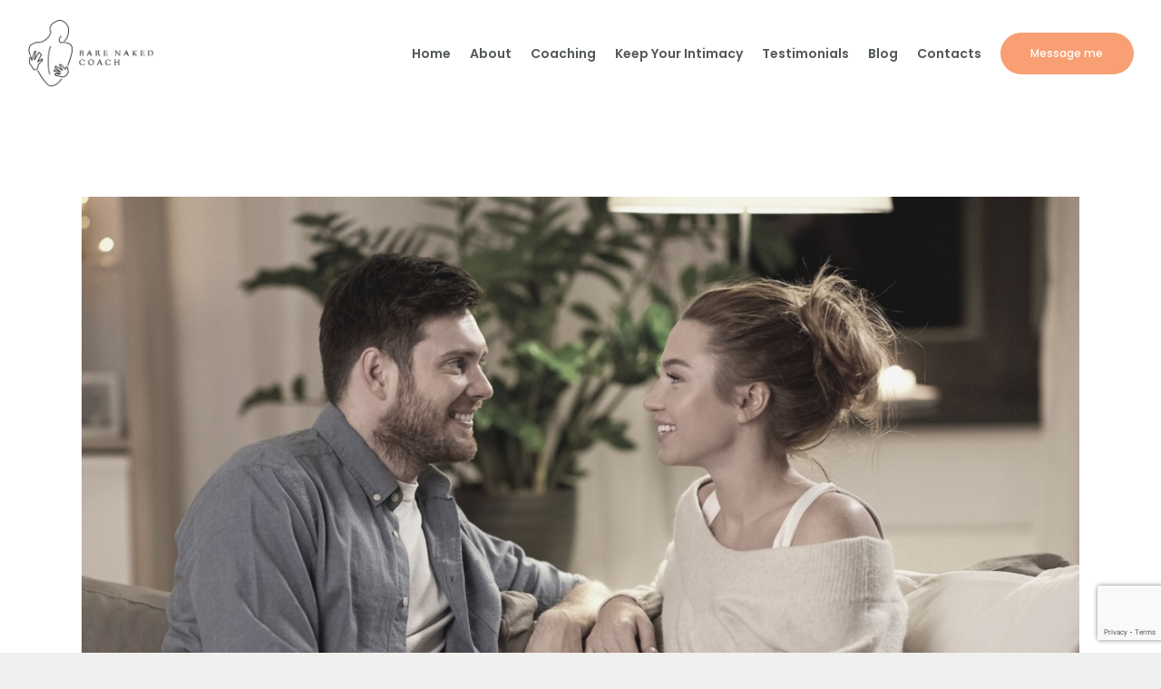

--- FILE ---
content_type: text/html; charset=UTF-8
request_url: https://barenakedcoach.com/services/improves-communication/
body_size: 15930
content:
<!DOCTYPE html>
<html lang="en-US" class="no-js scheme_default">
<head>
			<meta charset="UTF-8">
		<meta name="viewport" content="width=device-width, initial-scale=1, maximum-scale=1">
		<meta name="format-detection" content="telephone=no">
		<link rel="profile" href="//gmpg.org/xfn/11">
		<link rel="pingback" href="https://barenakedcoach.com/xmlrpc.php">
		<meta name='robots' content='index, follow, max-image-preview:large, max-snippet:-1, max-video-preview:-1' />
<meta name="dlm-version" content="4.9.14">
	<!-- This site is optimized with the Yoast SEO plugin v21.5 - https://yoast.com/wordpress/plugins/seo/ -->
	<title>Improves Communication - Deeper Intimacy</title>
	<link rel="canonical" href="https://barenakedcoach.com/services/improves-communication/" />
	<meta property="og:locale" content="en_US" />
	<meta property="og:type" content="article" />
	<meta property="og:title" content="Improves Communication - Deeper Intimacy" />
	<meta property="og:description" content="More than 90% of our conflicts come from misunderstanding or lack of communication." />
	<meta property="og:url" content="https://barenakedcoach.com/services/improves-communication/" />
	<meta property="og:site_name" content="Deeper Intimacy" />
	<meta property="article:modified_time" content="2020-11-09T12:24:28+00:00" />
	<meta property="og:image" content="https://barenakedcoach.com/wp-content/uploads/2017/09/Improves-Comm.jpg" />
	<meta property="og:image:width" content="2000" />
	<meta property="og:image:height" content="1236" />
	<meta property="og:image:type" content="image/jpeg" />
	<meta name="twitter:card" content="summary_large_image" />
	<meta name="twitter:label1" content="Est. reading time" />
	<meta name="twitter:data1" content="1 minute" />
	<script type="application/ld+json" class="yoast-schema-graph">{"@context":"https://schema.org","@graph":[{"@type":"WebPage","@id":"https://barenakedcoach.com/services/improves-communication/","url":"https://barenakedcoach.com/services/improves-communication/","name":"Improves Communication - Deeper Intimacy","isPartOf":{"@id":"https://barenakedcoach.com/#website"},"primaryImageOfPage":{"@id":"https://barenakedcoach.com/services/improves-communication/#primaryimage"},"image":{"@id":"https://barenakedcoach.com/services/improves-communication/#primaryimage"},"thumbnailUrl":"https://barenakedcoach.com/wp-content/uploads/2017/09/Improves-Comm.jpg","datePublished":"2017-09-25T15:12:16+00:00","dateModified":"2020-11-09T12:24:28+00:00","breadcrumb":{"@id":"https://barenakedcoach.com/services/improves-communication/#breadcrumb"},"inLanguage":"en-US","potentialAction":[{"@type":"ReadAction","target":["https://barenakedcoach.com/services/improves-communication/"]}]},{"@type":"ImageObject","inLanguage":"en-US","@id":"https://barenakedcoach.com/services/improves-communication/#primaryimage","url":"https://barenakedcoach.com/wp-content/uploads/2017/09/Improves-Comm.jpg","contentUrl":"https://barenakedcoach.com/wp-content/uploads/2017/09/Improves-Comm.jpg","width":2000,"height":1236},{"@type":"BreadcrumbList","@id":"https://barenakedcoach.com/services/improves-communication/#breadcrumb","itemListElement":[{"@type":"ListItem","position":1,"name":"Home","item":"https://barenakedcoach.com/"},{"@type":"ListItem","position":2,"name":"Services","item":"https://barenakedcoach.com/services/"},{"@type":"ListItem","position":3,"name":"Improves Communication"}]},{"@type":"WebSite","@id":"https://barenakedcoach.com/#website","url":"https://barenakedcoach.com/","name":"Deeper Intimacy","description":"Relationship Guidance","publisher":{"@id":"https://barenakedcoach.com/#organization"},"potentialAction":[{"@type":"SearchAction","target":{"@type":"EntryPoint","urlTemplate":"https://barenakedcoach.com/?s={search_term_string}"},"query-input":"required name=search_term_string"}],"inLanguage":"en-US"},{"@type":"Organization","@id":"https://barenakedcoach.com/#organization","name":"Barenakedcoach","url":"https://barenakedcoach.com/","logo":{"@type":"ImageObject","inLanguage":"en-US","@id":"https://barenakedcoach.com/#/schema/logo/image/","url":"https://barenakedcoach.com/wp-content/uploads/2020/10/BNC-Logo-Deliverables_1200-B-InLine.png","contentUrl":"https://barenakedcoach.com/wp-content/uploads/2020/10/BNC-Logo-Deliverables_1200-B-InLine.png","width":1200,"height":647,"caption":"Barenakedcoach"},"image":{"@id":"https://barenakedcoach.com/#/schema/logo/image/"}}]}</script>
	<!-- / Yoast SEO plugin. -->


<link rel='dns-prefetch' href='//fonts.googleapis.com' />
<link rel="alternate" type="application/rss+xml" title="Deeper Intimacy &raquo; Feed" href="https://barenakedcoach.com/feed/" />
<link rel="alternate" type="application/rss+xml" title="Deeper Intimacy &raquo; Comments Feed" href="https://barenakedcoach.com/comments/feed/" />
<link rel="alternate" type="text/calendar" title="Deeper Intimacy &raquo; iCal Feed" href="https://barenakedcoach.com/events/?ical=1" />
<meta property="og:site_name" content="Deeper Intimacy" />
			<meta property="og:description" content="Relationship Guidance" /> 
			<meta property="og:type" content="website" />				<meta property="og:image" content="//barenakedcoach.com/wp-content/uploads/2020/10/BNC-Logo-Deliverables_1200-B-InLine.png" />
				<script type="text/javascript">
/* <![CDATA[ */
window._wpemojiSettings = {"baseUrl":"https:\/\/s.w.org\/images\/core\/emoji\/14.0.0\/72x72\/","ext":".png","svgUrl":"https:\/\/s.w.org\/images\/core\/emoji\/14.0.0\/svg\/","svgExt":".svg","source":{"concatemoji":"https:\/\/barenakedcoach.com\/wp-includes\/js\/wp-emoji-release.min.js?ver=6.4.1"}};
/*! This file is auto-generated */
!function(i,n){var o,s,e;function c(e){try{var t={supportTests:e,timestamp:(new Date).valueOf()};sessionStorage.setItem(o,JSON.stringify(t))}catch(e){}}function p(e,t,n){e.clearRect(0,0,e.canvas.width,e.canvas.height),e.fillText(t,0,0);var t=new Uint32Array(e.getImageData(0,0,e.canvas.width,e.canvas.height).data),r=(e.clearRect(0,0,e.canvas.width,e.canvas.height),e.fillText(n,0,0),new Uint32Array(e.getImageData(0,0,e.canvas.width,e.canvas.height).data));return t.every(function(e,t){return e===r[t]})}function u(e,t,n){switch(t){case"flag":return n(e,"\ud83c\udff3\ufe0f\u200d\u26a7\ufe0f","\ud83c\udff3\ufe0f\u200b\u26a7\ufe0f")?!1:!n(e,"\ud83c\uddfa\ud83c\uddf3","\ud83c\uddfa\u200b\ud83c\uddf3")&&!n(e,"\ud83c\udff4\udb40\udc67\udb40\udc62\udb40\udc65\udb40\udc6e\udb40\udc67\udb40\udc7f","\ud83c\udff4\u200b\udb40\udc67\u200b\udb40\udc62\u200b\udb40\udc65\u200b\udb40\udc6e\u200b\udb40\udc67\u200b\udb40\udc7f");case"emoji":return!n(e,"\ud83e\udef1\ud83c\udffb\u200d\ud83e\udef2\ud83c\udfff","\ud83e\udef1\ud83c\udffb\u200b\ud83e\udef2\ud83c\udfff")}return!1}function f(e,t,n){var r="undefined"!=typeof WorkerGlobalScope&&self instanceof WorkerGlobalScope?new OffscreenCanvas(300,150):i.createElement("canvas"),a=r.getContext("2d",{willReadFrequently:!0}),o=(a.textBaseline="top",a.font="600 32px Arial",{});return e.forEach(function(e){o[e]=t(a,e,n)}),o}function t(e){var t=i.createElement("script");t.src=e,t.defer=!0,i.head.appendChild(t)}"undefined"!=typeof Promise&&(o="wpEmojiSettingsSupports",s=["flag","emoji"],n.supports={everything:!0,everythingExceptFlag:!0},e=new Promise(function(e){i.addEventListener("DOMContentLoaded",e,{once:!0})}),new Promise(function(t){var n=function(){try{var e=JSON.parse(sessionStorage.getItem(o));if("object"==typeof e&&"number"==typeof e.timestamp&&(new Date).valueOf()<e.timestamp+604800&&"object"==typeof e.supportTests)return e.supportTests}catch(e){}return null}();if(!n){if("undefined"!=typeof Worker&&"undefined"!=typeof OffscreenCanvas&&"undefined"!=typeof URL&&URL.createObjectURL&&"undefined"!=typeof Blob)try{var e="postMessage("+f.toString()+"("+[JSON.stringify(s),u.toString(),p.toString()].join(",")+"));",r=new Blob([e],{type:"text/javascript"}),a=new Worker(URL.createObjectURL(r),{name:"wpTestEmojiSupports"});return void(a.onmessage=function(e){c(n=e.data),a.terminate(),t(n)})}catch(e){}c(n=f(s,u,p))}t(n)}).then(function(e){for(var t in e)n.supports[t]=e[t],n.supports.everything=n.supports.everything&&n.supports[t],"flag"!==t&&(n.supports.everythingExceptFlag=n.supports.everythingExceptFlag&&n.supports[t]);n.supports.everythingExceptFlag=n.supports.everythingExceptFlag&&!n.supports.flag,n.DOMReady=!1,n.readyCallback=function(){n.DOMReady=!0}}).then(function(){return e}).then(function(){var e;n.supports.everything||(n.readyCallback(),(e=n.source||{}).concatemoji?t(e.concatemoji):e.wpemoji&&e.twemoji&&(t(e.twemoji),t(e.wpemoji)))}))}((window,document),window._wpemojiSettings);
/* ]]> */
</script>
<link property="stylesheet" rel='stylesheet' id='vc_extensions_cqbundle_adminicon-css' href='https://barenakedcoach.com/wp-content/plugins/vc-extensions-bundle/css/admin_icon.css?ver=6.4.1' type='text/css' media='all' />
<style id='wp-emoji-styles-inline-css' type='text/css'>

	img.wp-smiley, img.emoji {
		display: inline !important;
		border: none !important;
		box-shadow: none !important;
		height: 1em !important;
		width: 1em !important;
		margin: 0 0.07em !important;
		vertical-align: -0.1em !important;
		background: none !important;
		padding: 0 !important;
	}
</style>
<link property="stylesheet" rel='stylesheet' id='wp-block-library-css' href='https://barenakedcoach.com/wp-includes/css/dist/block-library/style.min.css?ver=6.4.1' type='text/css' media='all' />
<style id='classic-theme-styles-inline-css' type='text/css'>
/*! This file is auto-generated */
.wp-block-button__link{color:#fff;background-color:#32373c;border-radius:9999px;box-shadow:none;text-decoration:none;padding:calc(.667em + 2px) calc(1.333em + 2px);font-size:1.125em}.wp-block-file__button{background:#32373c;color:#fff;text-decoration:none}
</style>
<style id='global-styles-inline-css' type='text/css'>
body{--wp--preset--color--black: #000000;--wp--preset--color--cyan-bluish-gray: #abb8c3;--wp--preset--color--white: #ffffff;--wp--preset--color--pale-pink: #f78da7;--wp--preset--color--vivid-red: #cf2e2e;--wp--preset--color--luminous-vivid-orange: #ff6900;--wp--preset--color--luminous-vivid-amber: #fcb900;--wp--preset--color--light-green-cyan: #7bdcb5;--wp--preset--color--vivid-green-cyan: #00d084;--wp--preset--color--pale-cyan-blue: #8ed1fc;--wp--preset--color--vivid-cyan-blue: #0693e3;--wp--preset--color--vivid-purple: #9b51e0;--wp--preset--gradient--vivid-cyan-blue-to-vivid-purple: linear-gradient(135deg,rgba(6,147,227,1) 0%,rgb(155,81,224) 100%);--wp--preset--gradient--light-green-cyan-to-vivid-green-cyan: linear-gradient(135deg,rgb(122,220,180) 0%,rgb(0,208,130) 100%);--wp--preset--gradient--luminous-vivid-amber-to-luminous-vivid-orange: linear-gradient(135deg,rgba(252,185,0,1) 0%,rgba(255,105,0,1) 100%);--wp--preset--gradient--luminous-vivid-orange-to-vivid-red: linear-gradient(135deg,rgba(255,105,0,1) 0%,rgb(207,46,46) 100%);--wp--preset--gradient--very-light-gray-to-cyan-bluish-gray: linear-gradient(135deg,rgb(238,238,238) 0%,rgb(169,184,195) 100%);--wp--preset--gradient--cool-to-warm-spectrum: linear-gradient(135deg,rgb(74,234,220) 0%,rgb(151,120,209) 20%,rgb(207,42,186) 40%,rgb(238,44,130) 60%,rgb(251,105,98) 80%,rgb(254,248,76) 100%);--wp--preset--gradient--blush-light-purple: linear-gradient(135deg,rgb(255,206,236) 0%,rgb(152,150,240) 100%);--wp--preset--gradient--blush-bordeaux: linear-gradient(135deg,rgb(254,205,165) 0%,rgb(254,45,45) 50%,rgb(107,0,62) 100%);--wp--preset--gradient--luminous-dusk: linear-gradient(135deg,rgb(255,203,112) 0%,rgb(199,81,192) 50%,rgb(65,88,208) 100%);--wp--preset--gradient--pale-ocean: linear-gradient(135deg,rgb(255,245,203) 0%,rgb(182,227,212) 50%,rgb(51,167,181) 100%);--wp--preset--gradient--electric-grass: linear-gradient(135deg,rgb(202,248,128) 0%,rgb(113,206,126) 100%);--wp--preset--gradient--midnight: linear-gradient(135deg,rgb(2,3,129) 0%,rgb(40,116,252) 100%);--wp--preset--font-size--small: 13px;--wp--preset--font-size--medium: 20px;--wp--preset--font-size--large: 36px;--wp--preset--font-size--x-large: 42px;--wp--preset--spacing--20: 0.44rem;--wp--preset--spacing--30: 0.67rem;--wp--preset--spacing--40: 1rem;--wp--preset--spacing--50: 1.5rem;--wp--preset--spacing--60: 2.25rem;--wp--preset--spacing--70: 3.38rem;--wp--preset--spacing--80: 5.06rem;--wp--preset--shadow--natural: 6px 6px 9px rgba(0, 0, 0, 0.2);--wp--preset--shadow--deep: 12px 12px 50px rgba(0, 0, 0, 0.4);--wp--preset--shadow--sharp: 6px 6px 0px rgba(0, 0, 0, 0.2);--wp--preset--shadow--outlined: 6px 6px 0px -3px rgba(255, 255, 255, 1), 6px 6px rgba(0, 0, 0, 1);--wp--preset--shadow--crisp: 6px 6px 0px rgba(0, 0, 0, 1);}:where(.is-layout-flex){gap: 0.5em;}:where(.is-layout-grid){gap: 0.5em;}body .is-layout-flow > .alignleft{float: left;margin-inline-start: 0;margin-inline-end: 2em;}body .is-layout-flow > .alignright{float: right;margin-inline-start: 2em;margin-inline-end: 0;}body .is-layout-flow > .aligncenter{margin-left: auto !important;margin-right: auto !important;}body .is-layout-constrained > .alignleft{float: left;margin-inline-start: 0;margin-inline-end: 2em;}body .is-layout-constrained > .alignright{float: right;margin-inline-start: 2em;margin-inline-end: 0;}body .is-layout-constrained > .aligncenter{margin-left: auto !important;margin-right: auto !important;}body .is-layout-constrained > :where(:not(.alignleft):not(.alignright):not(.alignfull)){max-width: var(--wp--style--global--content-size);margin-left: auto !important;margin-right: auto !important;}body .is-layout-constrained > .alignwide{max-width: var(--wp--style--global--wide-size);}body .is-layout-flex{display: flex;}body .is-layout-flex{flex-wrap: wrap;align-items: center;}body .is-layout-flex > *{margin: 0;}body .is-layout-grid{display: grid;}body .is-layout-grid > *{margin: 0;}:where(.wp-block-columns.is-layout-flex){gap: 2em;}:where(.wp-block-columns.is-layout-grid){gap: 2em;}:where(.wp-block-post-template.is-layout-flex){gap: 1.25em;}:where(.wp-block-post-template.is-layout-grid){gap: 1.25em;}.has-black-color{color: var(--wp--preset--color--black) !important;}.has-cyan-bluish-gray-color{color: var(--wp--preset--color--cyan-bluish-gray) !important;}.has-white-color{color: var(--wp--preset--color--white) !important;}.has-pale-pink-color{color: var(--wp--preset--color--pale-pink) !important;}.has-vivid-red-color{color: var(--wp--preset--color--vivid-red) !important;}.has-luminous-vivid-orange-color{color: var(--wp--preset--color--luminous-vivid-orange) !important;}.has-luminous-vivid-amber-color{color: var(--wp--preset--color--luminous-vivid-amber) !important;}.has-light-green-cyan-color{color: var(--wp--preset--color--light-green-cyan) !important;}.has-vivid-green-cyan-color{color: var(--wp--preset--color--vivid-green-cyan) !important;}.has-pale-cyan-blue-color{color: var(--wp--preset--color--pale-cyan-blue) !important;}.has-vivid-cyan-blue-color{color: var(--wp--preset--color--vivid-cyan-blue) !important;}.has-vivid-purple-color{color: var(--wp--preset--color--vivid-purple) !important;}.has-black-background-color{background-color: var(--wp--preset--color--black) !important;}.has-cyan-bluish-gray-background-color{background-color: var(--wp--preset--color--cyan-bluish-gray) !important;}.has-white-background-color{background-color: var(--wp--preset--color--white) !important;}.has-pale-pink-background-color{background-color: var(--wp--preset--color--pale-pink) !important;}.has-vivid-red-background-color{background-color: var(--wp--preset--color--vivid-red) !important;}.has-luminous-vivid-orange-background-color{background-color: var(--wp--preset--color--luminous-vivid-orange) !important;}.has-luminous-vivid-amber-background-color{background-color: var(--wp--preset--color--luminous-vivid-amber) !important;}.has-light-green-cyan-background-color{background-color: var(--wp--preset--color--light-green-cyan) !important;}.has-vivid-green-cyan-background-color{background-color: var(--wp--preset--color--vivid-green-cyan) !important;}.has-pale-cyan-blue-background-color{background-color: var(--wp--preset--color--pale-cyan-blue) !important;}.has-vivid-cyan-blue-background-color{background-color: var(--wp--preset--color--vivid-cyan-blue) !important;}.has-vivid-purple-background-color{background-color: var(--wp--preset--color--vivid-purple) !important;}.has-black-border-color{border-color: var(--wp--preset--color--black) !important;}.has-cyan-bluish-gray-border-color{border-color: var(--wp--preset--color--cyan-bluish-gray) !important;}.has-white-border-color{border-color: var(--wp--preset--color--white) !important;}.has-pale-pink-border-color{border-color: var(--wp--preset--color--pale-pink) !important;}.has-vivid-red-border-color{border-color: var(--wp--preset--color--vivid-red) !important;}.has-luminous-vivid-orange-border-color{border-color: var(--wp--preset--color--luminous-vivid-orange) !important;}.has-luminous-vivid-amber-border-color{border-color: var(--wp--preset--color--luminous-vivid-amber) !important;}.has-light-green-cyan-border-color{border-color: var(--wp--preset--color--light-green-cyan) !important;}.has-vivid-green-cyan-border-color{border-color: var(--wp--preset--color--vivid-green-cyan) !important;}.has-pale-cyan-blue-border-color{border-color: var(--wp--preset--color--pale-cyan-blue) !important;}.has-vivid-cyan-blue-border-color{border-color: var(--wp--preset--color--vivid-cyan-blue) !important;}.has-vivid-purple-border-color{border-color: var(--wp--preset--color--vivid-purple) !important;}.has-vivid-cyan-blue-to-vivid-purple-gradient-background{background: var(--wp--preset--gradient--vivid-cyan-blue-to-vivid-purple) !important;}.has-light-green-cyan-to-vivid-green-cyan-gradient-background{background: var(--wp--preset--gradient--light-green-cyan-to-vivid-green-cyan) !important;}.has-luminous-vivid-amber-to-luminous-vivid-orange-gradient-background{background: var(--wp--preset--gradient--luminous-vivid-amber-to-luminous-vivid-orange) !important;}.has-luminous-vivid-orange-to-vivid-red-gradient-background{background: var(--wp--preset--gradient--luminous-vivid-orange-to-vivid-red) !important;}.has-very-light-gray-to-cyan-bluish-gray-gradient-background{background: var(--wp--preset--gradient--very-light-gray-to-cyan-bluish-gray) !important;}.has-cool-to-warm-spectrum-gradient-background{background: var(--wp--preset--gradient--cool-to-warm-spectrum) !important;}.has-blush-light-purple-gradient-background{background: var(--wp--preset--gradient--blush-light-purple) !important;}.has-blush-bordeaux-gradient-background{background: var(--wp--preset--gradient--blush-bordeaux) !important;}.has-luminous-dusk-gradient-background{background: var(--wp--preset--gradient--luminous-dusk) !important;}.has-pale-ocean-gradient-background{background: var(--wp--preset--gradient--pale-ocean) !important;}.has-electric-grass-gradient-background{background: var(--wp--preset--gradient--electric-grass) !important;}.has-midnight-gradient-background{background: var(--wp--preset--gradient--midnight) !important;}.has-small-font-size{font-size: var(--wp--preset--font-size--small) !important;}.has-medium-font-size{font-size: var(--wp--preset--font-size--medium) !important;}.has-large-font-size{font-size: var(--wp--preset--font-size--large) !important;}.has-x-large-font-size{font-size: var(--wp--preset--font-size--x-large) !important;}
.wp-block-navigation a:where(:not(.wp-element-button)){color: inherit;}
:where(.wp-block-post-template.is-layout-flex){gap: 1.25em;}:where(.wp-block-post-template.is-layout-grid){gap: 1.25em;}
:where(.wp-block-columns.is-layout-flex){gap: 2em;}:where(.wp-block-columns.is-layout-grid){gap: 2em;}
.wp-block-pullquote{font-size: 1.5em;line-height: 1.6;}
</style>
<link property="stylesheet" rel='stylesheet' id='contact-form-7-css' href='https://barenakedcoach.com/wp-content/plugins/contact-form-7/includes/css/styles.css?ver=5.8.3' type='text/css' media='all' />
<link property="stylesheet" rel='stylesheet' id='esg-plugin-settings-css' href='https://barenakedcoach.com/wp-content/plugins/essential-grid/public/assets/css/settings.css?ver=3.1.1' type='text/css' media='all' />
<link property="stylesheet" rel='stylesheet' id='tp-fontello-css' href='https://barenakedcoach.com/wp-content/plugins/essential-grid/public/assets/font/fontello/css/fontello.css?ver=3.1.1' type='text/css' media='all' />
<link property="stylesheet" rel='stylesheet' id='trx_addons-icons-css' href='https://barenakedcoach.com/wp-content/plugins/trx_addons/css/font-icons/css/trx_addons_icons-embedded.css' type='text/css' media='all' />
<link property="stylesheet" rel='stylesheet' id='swiperslider-css' href='https://barenakedcoach.com/wp-content/plugins/trx_addons/js/swiper/swiper.min.css' type='text/css' media='all' />
<link property="stylesheet" rel='stylesheet' id='magnific-popup-css' href='https://barenakedcoach.com/wp-content/plugins/trx_addons/js/magnific/magnific-popup.min.css' type='text/css' media='all' />
<link property="stylesheet" rel='stylesheet' id='trx_addons-css' href='https://barenakedcoach.com/wp-content/plugins/trx_addons/css/trx_addons.css' type='text/css' media='all' />
<link property="stylesheet" rel='stylesheet' id='trx_addons-animation-css' href='https://barenakedcoach.com/wp-content/plugins/trx_addons/css/trx_addons.animation.css' type='text/css' media='all' />
<link property="stylesheet" rel='stylesheet' id='email-before-download-css' href='https://barenakedcoach.com/wp-content/plugins/email-before-download/public/css/email-before-download-public.css?ver=6.9.8' type='text/css' media='all' />
<link property="stylesheet" rel='stylesheet' id='wpgdprc-front-css-css' href='https://barenakedcoach.com/wp-content/plugins/wp-gdpr-compliance/Assets/css/front.css?ver=1665048691' type='text/css' media='all' />
<style id='wpgdprc-front-css-inline-css' type='text/css'>
:root{--wp-gdpr--bar--background-color: #000000;--wp-gdpr--bar--color: #ffffff;--wp-gdpr--button--background-color: #000000;--wp-gdpr--button--background-color--darken: #000000;--wp-gdpr--button--color: #ffffff;}
</style>
<link property="stylesheet" rel='stylesheet' id='callie-britt-font-Montserrat-css' href='https://barenakedcoach.com/wp-content/themes/callie-britt/css/font-face/Montserrat/stylesheet.css' type='text/css' media='all' />
<link property="stylesheet" rel='stylesheet' id='callie-britt-font-google_fonts-css' href='https://fonts.googleapis.com/css?family=Domine:400,700%7CPoppins:100,100i,200,200i,300,300i,400,400i,500,500i,600,600i,700,700i,800,800i,900,900i%7CYesteryear:400,400italic,700,700italic&#038;subset=latin,latin-ext' type='text/css' media='all' />
<link property="stylesheet" rel='stylesheet' id='fontello-style-css' href='https://barenakedcoach.com/wp-content/themes/callie-britt/css/font-icons/css/fontello-embedded.css' type='text/css' media='all' />
<link property="stylesheet" rel='stylesheet' id='callie-britt-main-css' href='https://barenakedcoach.com/wp-content/themes/callie-britt/style.css' type='text/css' media='all' />
<style id='callie-britt-main-inline-css' type='text/css'>
.post-navigation .nav-previous a .nav-arrow { background-image: url(https://barenakedcoach.com/wp-content/uploads/2017/09/Promotes-stren-370x208.jpg); }.post-navigation .nav-next a .nav-arrow { background-image: url(https://barenakedcoach.com/wp-content/uploads/2017/09/Restore-Trust-370x208.jpg); }
</style>
<link property="stylesheet" rel='stylesheet' id='callie-britt-custom-css' href='https://barenakedcoach.com/wp-content/themes/callie-britt/css/__custom.css' type='text/css' media='all' />
<link property="stylesheet" rel='stylesheet' id='callie-britt-color-default-css' href='https://barenakedcoach.com/wp-content/themes/callie-britt/css/__colors_default.css' type='text/css' media='all' />
<link property="stylesheet" rel='stylesheet' id='callie-britt-color-dark-css' href='https://barenakedcoach.com/wp-content/themes/callie-britt/css/__colors_dark.css' type='text/css' media='all' />
<link property="stylesheet" rel='stylesheet' id='mediaelement-css' href='https://barenakedcoach.com/wp-includes/js/mediaelement/mediaelementplayer-legacy.min.css?ver=4.2.17' type='text/css' media='all' />
<link property="stylesheet" rel='stylesheet' id='wp-mediaelement-css' href='https://barenakedcoach.com/wp-includes/js/mediaelement/wp-mediaelement.min.css?ver=6.4.1' type='text/css' media='all' />
<link property="stylesheet" rel='stylesheet' id='trx_addons-responsive-css' href='https://barenakedcoach.com/wp-content/plugins/trx_addons/css/trx_addons.responsive.css' type='text/css' media='all' />
<link property="stylesheet" rel='stylesheet' id='callie-britt-responsive-css' href='https://barenakedcoach.com/wp-content/themes/callie-britt/css/responsive.css' type='text/css' media='all' />
<script type="text/javascript" src="https://barenakedcoach.com/wp-includes/js/jquery/jquery.min.js?ver=3.7.1" id="jquery-core-js"></script>
<script type="text/javascript" src="https://barenakedcoach.com/wp-includes/js/jquery/jquery-migrate.min.js?ver=3.4.1" id="jquery-migrate-js"></script>
<script></script><link rel="https://api.w.org/" href="https://barenakedcoach.com/wp-json/" /><link rel="EditURI" type="application/rsd+xml" title="RSD" href="https://barenakedcoach.com/xmlrpc.php?rsd" />
<meta name="generator" content="WordPress 6.4.1" />
<link rel='shortlink' href='https://barenakedcoach.com/?p=207' />
<link rel="alternate" type="application/json+oembed" href="https://barenakedcoach.com/wp-json/oembed/1.0/embed?url=https%3A%2F%2Fbarenakedcoach.com%2Fservices%2Fimproves-communication%2F" />
<link rel="alternate" type="text/xml+oembed" href="https://barenakedcoach.com/wp-json/oembed/1.0/embed?url=https%3A%2F%2Fbarenakedcoach.com%2Fservices%2Fimproves-communication%2F&#038;format=xml" />
<meta name="tec-api-version" content="v1"><meta name="tec-api-origin" content="https://barenakedcoach.com"><link rel="alternate" href="https://barenakedcoach.com/wp-json/tribe/events/v1/" /><meta name="generator" content="Powered by WPBakery Page Builder - drag and drop page builder for WordPress."/>
<style type="text/css" id="custom-background-css">
body.custom-background { background-color: #f0f0ee; }
</style>
	<meta name="generator" content="Powered by Slider Revolution 6.6.18 - responsive, Mobile-Friendly Slider Plugin for WordPress with comfortable drag and drop interface." />
<link rel="icon" href="https://barenakedcoach.com/wp-content/uploads/2021/05/cropped-BNC_favicon-32x32.jpg" sizes="32x32" />
<link rel="icon" href="https://barenakedcoach.com/wp-content/uploads/2021/05/cropped-BNC_favicon-192x192.jpg" sizes="192x192" />
<link rel="apple-touch-icon" href="https://barenakedcoach.com/wp-content/uploads/2021/05/cropped-BNC_favicon-180x180.jpg" />
<meta name="msapplication-TileImage" content="https://barenakedcoach.com/wp-content/uploads/2021/05/cropped-BNC_favicon-270x270.jpg" />
<script>function setREVStartSize(e){
			//window.requestAnimationFrame(function() {
				window.RSIW = window.RSIW===undefined ? window.innerWidth : window.RSIW;
				window.RSIH = window.RSIH===undefined ? window.innerHeight : window.RSIH;
				try {
					var pw = document.getElementById(e.c).parentNode.offsetWidth,
						newh;
					pw = pw===0 || isNaN(pw) || (e.l=="fullwidth" || e.layout=="fullwidth") ? window.RSIW : pw;
					e.tabw = e.tabw===undefined ? 0 : parseInt(e.tabw);
					e.thumbw = e.thumbw===undefined ? 0 : parseInt(e.thumbw);
					e.tabh = e.tabh===undefined ? 0 : parseInt(e.tabh);
					e.thumbh = e.thumbh===undefined ? 0 : parseInt(e.thumbh);
					e.tabhide = e.tabhide===undefined ? 0 : parseInt(e.tabhide);
					e.thumbhide = e.thumbhide===undefined ? 0 : parseInt(e.thumbhide);
					e.mh = e.mh===undefined || e.mh=="" || e.mh==="auto" ? 0 : parseInt(e.mh,0);
					if(e.layout==="fullscreen" || e.l==="fullscreen")
						newh = Math.max(e.mh,window.RSIH);
					else{
						e.gw = Array.isArray(e.gw) ? e.gw : [e.gw];
						for (var i in e.rl) if (e.gw[i]===undefined || e.gw[i]===0) e.gw[i] = e.gw[i-1];
						e.gh = e.el===undefined || e.el==="" || (Array.isArray(e.el) && e.el.length==0)? e.gh : e.el;
						e.gh = Array.isArray(e.gh) ? e.gh : [e.gh];
						for (var i in e.rl) if (e.gh[i]===undefined || e.gh[i]===0) e.gh[i] = e.gh[i-1];
											
						var nl = new Array(e.rl.length),
							ix = 0,
							sl;
						e.tabw = e.tabhide>=pw ? 0 : e.tabw;
						e.thumbw = e.thumbhide>=pw ? 0 : e.thumbw;
						e.tabh = e.tabhide>=pw ? 0 : e.tabh;
						e.thumbh = e.thumbhide>=pw ? 0 : e.thumbh;
						for (var i in e.rl) nl[i] = e.rl[i]<window.RSIW ? 0 : e.rl[i];
						sl = nl[0];
						for (var i in nl) if (sl>nl[i] && nl[i]>0) { sl = nl[i]; ix=i;}
						var m = pw>(e.gw[ix]+e.tabw+e.thumbw) ? 1 : (pw-(e.tabw+e.thumbw)) / (e.gw[ix]);
						newh =  (e.gh[ix] * m) + (e.tabh + e.thumbh);
					}
					var el = document.getElementById(e.c);
					if (el!==null && el) el.style.height = newh+"px";
					el = document.getElementById(e.c+"_wrapper");
					if (el!==null && el) {
						el.style.height = newh+"px";
						el.style.display = "block";
					}
				} catch(e){
					console.log("Failure at Presize of Slider:" + e)
				}
			//});
		  };</script>
		<style type="text/css" id="wp-custom-css">
			a.custom-logo-link img, .sc_layouts_row .sc_layouts_logo img {
    max-height: 76px !important;
}

@media (max-width: 1023px) {
.scheme_dark .menu_mobile_inner {
    background-color: #293041 !important;
}
}

.tester_t {
	color: #ffffff !important;
}		</style>
		<noscript><style> .wpb_animate_when_almost_visible { opacity: 1; }</style></noscript><style type="text/css" id="trx_addons-inline-styles-inline-css">.trx_addons_inline_368091781{max-height:52px;}.trx_addons_inline_623883122{max-height:52px;}.vc_custom_1532958017618{background-color: #f3f2ee !important;}.sc_layouts_title_title{font-size:0.3em}</style><style id='rs-plugin-settings-inline-css' type='text/css'>
#rs-demo-id {}
</style></head>

<body class="cpt_services-template-default single single-cpt_services postid-207 custom-background wp-custom-logo ua_chrome tribe-no-js body_tag scheme_default blog_mode_services body_style_wide  is_stream blog_style_excerpt sidebar_hide expand_content trx_addons_present header_type_custom header_style_header-custom-1208 header_position_default menu_style_top no_layout wpb-js-composer js-comp-ver-7.2 vc_responsive">
		
	<div class="body_wrap">

		<div class="page_wrap"><header class="top_panel top_panel_custom top_panel_custom_1208 top_panel_custom_header-1 without_bg_image with_featured_image"><div class="vc_row wpb_row vc_row-fluid vc_row-o-content-middle vc_row-flex shape_divider_top-none shape_divider_bottom-none sc_layouts_row sc_layouts_row_type_normal sc_layouts_hide_on_mobile"><div class="wpb_column vc_column_container vc_col-sm-2 sc_layouts_column_icons_position_left"><div class="vc_column-inner"><div class="wpb_wrapper"><div class="sc_layouts_item"><a href="https://barenakedcoach.com/" id="sc_layouts_logo_1746125844" class="sc_layouts_logo sc_layouts_logo_default"><img class="logo_image trx_addons_inline_368091781"
					src="//barenakedcoach.com/wp-content/uploads/2020/10/BNC-Logo-Deliverables_1200-B-InLine.png"
					alt="Deeper Intimacy" width="1200" height="647"></a><!-- /.sc_layouts_logo --></div></div></div></div><div class="wpb_column vc_column_container vc_col-sm-10 sc_layouts_column sc_layouts_column_align_right sc_layouts_column_icons_position_left"><div class="vc_column-inner"><div class="wpb_wrapper"><div class="sc_layouts_item"><nav class="sc_layouts_menu sc_layouts_menu_default sc_layouts_menu_dir_horizontal menu_hover_fade" id="sc_layouts_menu_713753233"		><ul id="menu_main" class="sc_layouts_menu_nav menu_main_nav"><li id="menu-item-107" class="menu-item menu-item-type-post_type menu-item-object-page menu-item-home menu-item-107"><a href="https://barenakedcoach.com/"><span>Home</span></a></li><li id="menu-item-105" class="menu-item menu-item-type-post_type menu-item-object-page menu-item-105"><a href="https://barenakedcoach.com/about/"><span>About</span></a></li><li id="menu-item-109" class="menu-item menu-item-type-post_type menu-item-object-page menu-item-109"><a href="https://barenakedcoach.com/programs/"><span>Coaching</span></a></li><li id="menu-item-108" class="menu-item menu-item-type-post_type menu-item-object-page menu-item-108"><a href="https://barenakedcoach.com/keep-your-intimacy/"><span>Keep Your Intimacy</span></a></li><li id="menu-item-2424" class="menu-item menu-item-type-post_type menu-item-object-page menu-item-2424"><a href="https://barenakedcoach.com/testimonials/"><span>Testimonials</span></a></li><li id="menu-item-2352" class="menu-item menu-item-type-post_type menu-item-object-page menu-item-2352"><a href="https://barenakedcoach.com/blog/"><span>Blog</span></a></li><li id="menu-item-106" class="menu-item menu-item-type-post_type menu-item-object-page menu-item-106"><a href="https://barenakedcoach.com/contacts/"><span>Contacts</span></a></li></ul></nav><!-- /.sc_layouts_menu --></div><div class="sc_layouts_item"><a href="https://barenakedcoach.com/contacts/" id="sc_button_2087147995" class="sc_button color_style_link2 sc_button_default sc_button_size_normal sc_button_icon_left" target="_blank"><span class="sc_button_text"><span class="sc_button_title">Message me</span></span><!-- /.sc_button_text --></a><!-- /.sc_button --></div></div></div></div></div><div data-vc-full-width="true" data-vc-full-width-init="false" class="vc_row wpb_row vc_row-fluid vc_custom_1532958017618 vc_row-has-fill vc_row-o-content-middle vc_row-flex shape_divider_top-none shape_divider_bottom-none sc_layouts_row sc_layouts_row_type_compact sc_layouts_hide_on_desktop sc_layouts_hide_on_notebook sc_layouts_hide_on_tablet"><div class="wpb_column vc_column_container vc_col-sm-12 sc_layouts_column sc_layouts_column_align_left sc_layouts_column_icons_position_left"><div class="vc_column-inner"><div class="wpb_wrapper"><div class="vc_row wpb_row vc_inner vc_row-fluid vc_row-o-content-middle vc_row-flex shape_divider_top-none shape_divider_bottom-none"><div class="wpb_column vc_column_container vc_col-sm-6 vc_col-xs-6 sc_layouts_column sc_layouts_column_align_left sc_layouts_column_icons_position_left"><div class="vc_column-inner"><div class="wpb_wrapper"><div class="vc_empty_space  sc_height_tiny"   style="height: 32px"><span class="vc_empty_space_inner"></span></div></div></div></div><div class="wpb_column vc_column_container vc_col-sm-6 vc_col-xs-6 sc_layouts_column sc_layouts_column_align_right sc_layouts_column_icons_position_left"><div class="vc_column-inner"><div class="wpb_wrapper"><div class="sc_layouts_item"><a href="https://barenakedcoach.com/contacts/" id="sc_button_1325026977" class="sc_button color_style_link2 sc_button_default sc_button_size_normal sc_button_icon_left" target="_blank"><span class="sc_button_text"><span class="sc_button_title">Message me</span></span><!-- /.sc_button_text --></a><!-- /.sc_button --></div></div></div></div></div></div></div></div></div><div class="vc_row-full-width vc_clearfix"></div><div class="vc_row wpb_row vc_row-fluid vc_row-o-content-middle vc_row-flex shape_divider_top-none shape_divider_bottom-none sc_layouts_row sc_layouts_row_type_normal sc_layouts_hide_on_desktop sc_layouts_hide_on_notebook sc_layouts_hide_on_tablet"><div class="wpb_column vc_column_container vc_col-sm-7 vc_col-xs-7 sc_layouts_column sc_layouts_column_align_left sc_layouts_column_icons_position_left"><div class="vc_column-inner"><div class="wpb_wrapper"><div class="sc_layouts_item"><a href="https://barenakedcoach.com/" id="sc_layouts_logo_485262728" class="sc_layouts_logo sc_layouts_logo_default"><img class="logo_image trx_addons_inline_623883122"
					src="//barenakedcoach.com/wp-content/uploads/2020/10/BNC-Logo-Deliverables_1200-B-InLine.png"
					alt="Deeper Intimacy" width="1200" height="647"></a><!-- /.sc_layouts_logo --></div></div></div></div><div class="wpb_column vc_column_container vc_col-sm-5 vc_col-xs-5 sc_layouts_column sc_layouts_column_align_right sc_layouts_column_icons_position_left"><div class="vc_column-inner"><div class="wpb_wrapper"><div class="sc_layouts_item sc_layouts_item_menu_mobile_button"><div id="sc_layouts_menu_2000037653" class="sc_layouts_iconed_text sc_layouts_menu_mobile_button sc_layouts_menu_mobile_button_burger without_menu">
		<a class="sc_layouts_item_link sc_layouts_iconed_text_link" href="#">
			<span class="sc_layouts_item_icon sc_layouts_iconed_text_icon trx_addons_icon-menu"></span>
		</a>
		</div></div></div></div></div></div></header><div class="menu_mobile_overlay"></div>
<div class="menu_mobile menu_mobile_fullscreen scheme_dark">
	<div class="menu_mobile_inner">
		<a class="menu_mobile_close icon-cancel"></a><a class="sc_layouts_logo" href="https://barenakedcoach.com/"><span class="logo_text">Deeper Intimacy</span><span class="logo_slogan">Relationship Guidance</span></a><nav itemscope itemtype="//schema.org/SiteNavigationElement" class="menu_mobile_nav_area"><ul id="menu_mobile" class=" menu_mobile_nav"><li class="menu-item menu-item-type-post_type menu-item-object-page menu-item-home menu-item-107"><a href="https://barenakedcoach.com/"><span>Home</span></a></li><li class="menu-item menu-item-type-post_type menu-item-object-page menu-item-105"><a href="https://barenakedcoach.com/about/"><span>About</span></a></li><li class="menu-item menu-item-type-post_type menu-item-object-page menu-item-109"><a href="https://barenakedcoach.com/programs/"><span>Coaching</span></a></li><li class="menu-item menu-item-type-post_type menu-item-object-page menu-item-108"><a href="https://barenakedcoach.com/keep-your-intimacy/"><span>Keep Your Intimacy</span></a></li><li class="menu-item menu-item-type-post_type menu-item-object-page menu-item-2424"><a href="https://barenakedcoach.com/testimonials/"><span>Testimonials</span></a></li><li class="menu-item menu-item-type-post_type menu-item-object-page menu-item-2352"><a href="https://barenakedcoach.com/blog/"><span>Blog</span></a></li><li class="menu-item menu-item-type-post_type menu-item-object-page menu-item-106"><a href="https://barenakedcoach.com/contacts/"><span>Contacts</span></a></li></ul></nav><div class="socials_mobile"><a target="_blank" href="https://www.facebook.com/BareNakedCoach/" class="social_item social_item_style_icons sc_icon_type_icons social_item_type_icons"><span class="social_icon social_icon_facebook"><span class="icon-facebook"></span></span></a><a target="_blank" href="https://www.instagram.com/barenakedcoach/" class="social_item social_item_style_icons sc_icon_type_icons social_item_type_icons"><span class="social_icon social_icon_instagramm"><span class="icon-instagramm"></span></span></a><a target="_blank" href="https://www.linkedin.com/in/barenakedcoach/" class="social_item social_item_style_icons sc_icon_type_icons social_item_type_icons"><span class="social_icon social_icon_linkedin"><span class="icon-linkedin"></span></span></a><a target="_blank" href="https://www.youtube.com/channel/UCbNEuLh8tR16r4X3qAMONBw" class="social_item social_item_style_icons sc_icon_type_icons social_item_type_icons"><span class="social_icon social_icon_youtube"><span class="icon-youtube"></span></span></a></div>	</div>
</div>

			<div class="page_content_wrap">

								<div class="content_wrap">
				
									

					<div class="content">
										
	<article id="post-207" class="services_single itemscope post-207 cpt_services type-cpt_services status-publish has-post-thumbnail hentry cpt_services_group-my-principles">

				
		<section class="services_page_header">	

			<div class="services_page_featured"><img width="2000" height="1236" src="https://barenakedcoach.com/wp-content/uploads/2017/09/Improves-Comm.jpg" class="attachment-full size-full wp-post-image" alt="Improves Communication" decoding="async" fetchpriority="high" srcset="https://barenakedcoach.com/wp-content/uploads/2017/09/Improves-Comm.jpg 2000w, https://barenakedcoach.com/wp-content/uploads/2017/09/Improves-Comm-300x185.jpg 300w, https://barenakedcoach.com/wp-content/uploads/2017/09/Improves-Comm-1024x633.jpg 1024w, https://barenakedcoach.com/wp-content/uploads/2017/09/Improves-Comm-768x475.jpg 768w, https://barenakedcoach.com/wp-content/uploads/2017/09/Improves-Comm-1536x949.jpg 1536w, https://barenakedcoach.com/wp-content/uploads/2017/09/Improves-Comm-370x229.jpg 370w, https://barenakedcoach.com/wp-content/uploads/2017/09/Improves-Comm-760x470.jpg 760w" sizes="(max-width: 2000px) 100vw, 2000px" /></div><h2 class="services_page_title">Improves Communication</h2>
		</section>
		<section class="services_page_content entry-content"><p>You really want to work on your relationship, but you struggle to find enough time and energy to manage all of life’s demands and still stay connected with each other. Unattended disconnection eventually leads to bad habits of games of tit-for-tat, tug-o’-war, or even bullying as harmful attempts to re-establish some sense of connection that only prevent you from feeling close to each other. </p>
<p>This work will help you re-establish connection in a healthy way and acquire new skills for communicating about the tough stuff; and once you can confidently use those skills, you will discover the joys of expressing yourself, listening to your partner, and collaborating on solutions.</p>
</section><!-- .entry-content --></article><section id="services_page_tab_contacts" class="services_page_section services_page_section_contacts">
<div class="wpcf7 no-js" id="wpcf7-f1981-p207-o1" lang="en-US" dir="ltr">
<div class="screen-reader-response"><p role="status" aria-live="polite" aria-atomic="true"></p> <ul></ul></div>
<form action="/services/improves-communication/#wpcf7-f1981-p207-o1" method="post" class="wpcf7-form init" aria-label="Contact form" novalidate="novalidate" data-status="init">
<div style="display: none;">
<input type="hidden" name="_wpcf7" value="1981" />
<input type="hidden" name="_wpcf7_version" value="5.8.3" />
<input type="hidden" name="_wpcf7_locale" value="en_US" />
<input type="hidden" name="_wpcf7_unit_tag" value="wpcf7-f1981-p207-o1" />
<input type="hidden" name="_wpcf7_container_post" value="207" />
<input type="hidden" name="_wpcf7_posted_data_hash" value="" />
<input type="hidden" name="_wpcf7_recaptcha_response" value="" />
</div>
<div class="trx_addons_columns_wrap">
	<div class="trx_addons_column-1_2">
		<p><span class="wpcf7-form-control-wrap" data-name="your-name"><input size="40" class="wpcf7-form-control wpcf7-text wpcf7-validates-as-required" aria-required="true" aria-invalid="false" placeholder="Your name" value="" type="text" name="your-name" /></span>
		</p>
	</div>
	<div class="trx_addons_column-1_2">
		<p><span class="wpcf7-form-control-wrap" data-name="your-email"><input size="40" class="wpcf7-form-control wpcf7-email wpcf7-validates-as-required wpcf7-text wpcf7-validates-as-email" aria-required="true" aria-invalid="false" placeholder="Your e-mail" value="" type="email" name="your-email" /></span>
		</p>
	</div>
	<div class="trx_addons_column-1">
		<p><span class="wpcf7-form-control-wrap" data-name="message"><textarea cols="40" rows="10" class="wpcf7-form-control wpcf7-textarea wpcf7-validates-as-required" aria-required="true" aria-invalid="false" placeholder="Briefly describe your problem" name="message">Briefly describe your problem</textarea></span>
		</p>
	</div>
</div>
<div class="trx_addons_column-1">
	<p><span class="wpcf7-form-control-wrap" data-name="acceptance-410"><span class="wpcf7-form-control wpcf7-acceptance"><span class="wpcf7-list-item"><label><input type="checkbox" name="acceptance-410" value="1" aria-invalid="false" /><span class="wpcf7-list-item-label">I agree that my submitted data is being collected and stored.</span></label></span></span></span><br />
<input class="wpcf7-form-control wpcf7-submit has-spinner" type="submit" value="Submit" />
	</p>
</div><div class="wpcf7-response-output" aria-hidden="true"></div>
</form>
</div>
</section><!-- .contacts -->				
					</div><!-- </.content> -->

					</div><!-- </.content_wrap> -->			</div><!-- </.page_content_wrap> -->

			<footer class="footer_wrap footer_default scheme_dark">
			<div class="footer_widgets_wrap widget_area sc_layouts_row sc_layouts_row_type_normal">
			<div class="footer_widgets_inner widget_area_inner">
				<div class="content_wrap"><div class="columns_wrap"><aside id="nav_menu-3" class="column-1_3 widget widget_nav_menu"><h5 class="widget_title">Main Information</h5><div class="menu-footer-menu-1-container"><ul id="menu-footer-menu-1" class="menu"><li id="menu-item-2281" class="menu-item menu-item-type-post_type menu-item-object-page menu-item-privacy-policy menu-item-2281"><a rel="privacy-policy" href="https://barenakedcoach.com/privacy-policy/">Privacy Policy</a></li>
<li id="menu-item-2123" class="menu-item menu-item-type-custom menu-item-object-custom menu-item-2123"><a href="https://barenakedcoach.com/wp-content/uploads/2020/10/BNC-Terms-and-Conditions-2020.pdf">Terms &#038; Conditions</a></li>
<li id="menu-item-2124" class="menu-item menu-item-type-post_type menu-item-object-page menu-item-2124"><a href="https://barenakedcoach.com/about/">About me</a></li>
<li id="menu-item-2125" class="menu-item menu-item-type-post_type menu-item-object-page menu-item-2125"><a href="https://barenakedcoach.com/contacts/">Contact</a></li>
<li id="menu-item-2162" class="menu-item menu-item-type-post_type menu-item-object-page menu-item-2162"><a href="https://barenakedcoach.com/faq/">FAQ</a></li>
</ul></div></aside><aside id="nav_menu-4" class="column-1_3 widget widget_nav_menu"><h5 class="widget_title">Main Services</h5><div class="menu-footer-menu-2-container"><ul id="menu-footer-menu-2" class="menu"><li id="menu-item-229" class="menu-item menu-item-type-custom menu-item-object-custom menu-item-229"><a href="/services/couples-coaching/">Couples coaching</a></li>
<li id="menu-item-230" class="menu-item menu-item-type-custom menu-item-object-custom menu-item-230"><a href="/services/individuals-coaching">Individuals coaching</a></li>
<li id="menu-item-231" class="menu-item menu-item-type-custom menu-item-object-custom menu-item-231"><a href="/services/young-couples-coaching">Young couples coaching</a></li>
<li id="menu-item-232" class="menu-item menu-item-type-custom menu-item-object-custom menu-item-232"><a href="/services/intimacy-and-sex">Intimacy and sexuality program</a></li>
<li id="menu-item-233" class="menu-item menu-item-type-custom menu-item-object-custom menu-item-233"><a href="/services/strengthen-your-marriage/">Strengthen your marriage</a></li>
</ul></div></aside><aside id="trx_addons_widget_recent_posts-2" class="column-1_3 widget widget_recent_posts"><h5 class="widget_title">Latest News</h5><article class="post_item with_thumb"><div class="post_thumb"><a href="https://barenakedcoach.com/my-partner-says-they-love-me-but/"><img width="370" height="370" src="https://barenakedcoach.com/wp-content/uploads/2025/07/Untitled-design-4-370x370.png" class="attachment-trx_addons-thumb-avatar size-trx_addons-thumb-avatar wp-post-image" alt="My partner says they love me, but&#8230;" decoding="async" loading="lazy" srcset="https://barenakedcoach.com/wp-content/uploads/2025/07/Untitled-design-4-370x370.png 370w, https://barenakedcoach.com/wp-content/uploads/2025/07/Untitled-design-4-150x150.png 150w, https://barenakedcoach.com/wp-content/uploads/2025/07/Untitled-design-4-90x90.png 90w" sizes="(max-width: 370px) 100vw, 370px" /></a></div><div class="post_content"><h6 class="post_title"><a href="https://barenakedcoach.com/my-partner-says-they-love-me-but/">My partner says they love me, but&#8230;</a></h6><div class="post_info"></div></div></article><article class="post_item with_thumb"><div class="post_thumb"><a href="https://barenakedcoach.com/keeping-it-hot-after-children/"><img width="370" height="370" src="https://barenakedcoach.com/wp-content/uploads/2023/06/I-help-1-370x370.png" class="attachment-trx_addons-thumb-avatar size-trx_addons-thumb-avatar wp-post-image" alt="Ask Maggie &amp; Get Answers- Keeping It Hot After Children" decoding="async" loading="lazy" srcset="https://barenakedcoach.com/wp-content/uploads/2023/06/I-help-1-370x370.png 370w, https://barenakedcoach.com/wp-content/uploads/2023/06/I-help-1-150x150.png 150w, https://barenakedcoach.com/wp-content/uploads/2023/06/I-help-1-90x90.png 90w" sizes="(max-width: 370px) 100vw, 370px" /></a></div><div class="post_content"><h6 class="post_title"><a href="https://barenakedcoach.com/keeping-it-hot-after-children/">Ask Maggie &amp; Get Answers- Keeping It Hot After Children</a></h6><div class="post_info"></div></div></article></aside></div><!-- /.columns_wrap --></div><!-- /.content_wrap -->			</div><!-- /.footer_widgets_inner -->
		</div><!-- /.footer_widgets_wrap -->
		 
<div class="footer_copyright_wrap scheme_">
	<div class="footer_copyright_inner">
		<div class="content_wrap">
			<div class="copyright_text">© 2023 | All Rights Reserved | Supported by <a href="https://starbit.co.uk/" target="_blank">Starbit</a></div>
		</div>
	</div>
</div>
</footer><!-- /.footer_wrap -->

		</div><!-- /.page_wrap -->

	</div><!-- /.body_wrap -->

	
		<script>
			window.RS_MODULES = window.RS_MODULES || {};
			window.RS_MODULES.modules = window.RS_MODULES.modules || {};
			window.RS_MODULES.waiting = window.RS_MODULES.waiting || [];
			window.RS_MODULES.defered = true;
			window.RS_MODULES.moduleWaiting = window.RS_MODULES.moduleWaiting || {};
			window.RS_MODULES.type = 'compiled';
		</script>
		<a href="#" class="trx_addons_scroll_to_top trx_addons_icon-up" title="Scroll to top"></a>		<script>
			var ajaxRevslider;
			function rsCustomAjaxContentLoadingFunction() {
				// CUSTOM AJAX CONTENT LOADING FUNCTION
				ajaxRevslider = function(obj) {
				
					// obj.type : Post Type
					// obj.id : ID of Content to Load
					// obj.aspectratio : The Aspect Ratio of the Container / Media
					// obj.selector : The Container Selector where the Content of Ajax will be injected. It is done via the Essential Grid on Return of Content
					
					var content	= '';
					var data	= {
						action:			'revslider_ajax_call_front',
						client_action:	'get_slider_html',
						token:			'688e1b6582',
						type:			obj.type,
						id:				obj.id,
						aspectratio:	obj.aspectratio
					};
					
					// SYNC AJAX REQUEST
					jQuery.ajax({
						type:		'post',
						url:		'https://barenakedcoach.com/wp-admin/admin-ajax.php',
						dataType:	'json',
						data:		data,
						async:		false,
						success:	function(ret, textStatus, XMLHttpRequest) {
							if(ret.success == true)
								content = ret.data;								
						},
						error:		function(e) {
							console.log(e);
						}
					});
					
					 // FIRST RETURN THE CONTENT WHEN IT IS LOADED !!
					 return content;						 
				};
				
				// CUSTOM AJAX FUNCTION TO REMOVE THE SLIDER
				var ajaxRemoveRevslider = function(obj) {
					return jQuery(obj.selector + ' .rev_slider').revkill();
				};


				// EXTEND THE AJAX CONTENT LOADING TYPES WITH TYPE AND FUNCTION				
				if (jQuery.fn.tpessential !== undefined) 					
					if(typeof(jQuery.fn.tpessential.defaults) !== 'undefined') 
						jQuery.fn.tpessential.defaults.ajaxTypes.push({type: 'revslider', func: ajaxRevslider, killfunc: ajaxRemoveRevslider, openAnimationSpeed: 0.3});   
						// type:  Name of the Post to load via Ajax into the Essential Grid Ajax Container
						// func: the Function Name which is Called once the Item with the Post Type has been clicked
						// killfunc: function to kill in case the Ajax Window going to be removed (before Remove function !
						// openAnimationSpeed: how quick the Ajax Content window should be animated (default is 0.3)					
			}
			
			var rsCustomAjaxContent_Once = false
			if (document.readyState === "loading") 
				document.addEventListener('readystatechange',function(){
					if ((document.readyState === "interactive" || document.readyState === "complete") && !rsCustomAjaxContent_Once) {
						rsCustomAjaxContent_Once = true;
						rsCustomAjaxContentLoadingFunction();
					}
				});
			else {
				rsCustomAjaxContent_Once = true;
				rsCustomAjaxContentLoadingFunction();
			}					
		</script>
				<script>
		( function ( body ) {
			'use strict';
			body.className = body.className.replace( /\btribe-no-js\b/, 'tribe-js' );
		} )( document.body );
		</script>
		<script> /* <![CDATA[ */var tribe_l10n_datatables = {"aria":{"sort_ascending":": activate to sort column ascending","sort_descending":": activate to sort column descending"},"length_menu":"Show _MENU_ entries","empty_table":"No data available in table","info":"Showing _START_ to _END_ of _TOTAL_ entries","info_empty":"Showing 0 to 0 of 0 entries","info_filtered":"(filtered from _MAX_ total entries)","zero_records":"No matching records found","search":"Search:","all_selected_text":"All items on this page were selected. ","select_all_link":"Select all pages","clear_selection":"Clear Selection.","pagination":{"all":"All","next":"Next","previous":"Previous"},"select":{"rows":{"0":"","_":": Selected %d rows","1":": Selected 1 row"}},"datepicker":{"dayNames":["Sunday","Monday","Tuesday","Wednesday","Thursday","Friday","Saturday"],"dayNamesShort":["Sun","Mon","Tue","Wed","Thu","Fri","Sat"],"dayNamesMin":["S","M","T","W","T","F","S"],"monthNames":["January","February","March","April","May","June","July","August","September","October","November","December"],"monthNamesShort":["January","February","March","April","May","June","July","August","September","October","November","December"],"monthNamesMin":["Jan","Feb","Mar","Apr","May","Jun","Jul","Aug","Sep","Oct","Nov","Dec"],"nextText":"Next","prevText":"Prev","currentText":"Today","closeText":"Done","today":"Today","clear":"Clear"}};/* ]]> */ </script><link property="stylesheet" rel='stylesheet' id='js_composer_front-css' href='https://barenakedcoach.com/wp-content/plugins/js_composer/assets/css/js_composer.min.css?ver=7.2' type='text/css' media='all' />
<link property="stylesheet" rel='stylesheet' id='rs-plugin-settings-css' href='https://barenakedcoach.com/wp-content/plugins/revslider/public/assets/css/rs6.css?ver=6.6.18' type='text/css' media='all' />

<script type="text/javascript" src="https://barenakedcoach.com/wp-content/plugins/contact-form-7/includes/swv/js/index.js?ver=5.8.3" id="swv-js"></script>
<script type="text/javascript" id="contact-form-7-js-extra">
/* <![CDATA[ */
var wpcf7 = {"api":{"root":"https:\/\/barenakedcoach.com\/wp-json\/","namespace":"contact-form-7\/v1"}};
/* ]]> */
</script>
<script type="text/javascript" src="https://barenakedcoach.com/wp-content/plugins/contact-form-7/includes/js/index.js?ver=5.8.3" id="contact-form-7-js"></script>
<script type="text/javascript" src="https://barenakedcoach.com/wp-content/plugins/revslider/public/assets/js/rbtools.min.js?ver=6.6.18" defer async id="tp-tools-js"></script>
<script type="text/javascript" src="https://barenakedcoach.com/wp-content/plugins/revslider/public/assets/js/rs6.min.js?ver=6.6.18" defer async id="revmin-js"></script>
<script type="text/javascript" src="https://barenakedcoach.com/wp-content/plugins/trx_addons/js/swiper/swiper.jquery.min.js" id="swiperslider-js"></script>
<script type="text/javascript" src="https://barenakedcoach.com/wp-content/plugins/trx_addons/js/magnific/jquery.magnific-popup.min.js" id="magnific-popup-js"></script>
<script type="text/javascript" id="trx_addons-js-extra">
/* <![CDATA[ */
var TRX_ADDONS_STORAGE = {"ajax_url":"https:\/\/barenakedcoach.com\/wp-admin\/admin-ajax.php","ajax_nonce":"24bb9eadd0","site_url":"https:\/\/barenakedcoach.com","post_id":"207","vc_edit_mode":"0","popup_engine":"magnific","animate_inner_links":"0","add_target_blank":"1","menu_collapse":"1","menu_collapse_icon":"trx_addons_icon-ellipsis-vert","user_logged_in":"0","email_mask":"^([a-zA-Z0-9_\\-]+\\.)*[a-zA-Z0-9_\\-]+@[a-z0-9_\\-]+(\\.[a-z0-9_\\-]+)*\\.[a-z]{2,6}$","msg_ajax_error":"Invalid server answer!","msg_magnific_loading":"Loading image","msg_magnific_error":"Error loading image","msg_error_like":"Error saving your like! Please, try again later.","msg_field_name_empty":"The name can't be empty","msg_field_email_empty":"Too short (or empty) email address","msg_field_email_not_valid":"Invalid email address","msg_field_text_empty":"The message text can't be empty","msg_search_error":"Search error! Try again later.","msg_send_complete":"Send message complete!","msg_send_error":"Transmit failed!","msg_validation_error":"Error data validation!","msg_name_empty":"The name can't be empty","msg_name_long":"Too long name","msg_email_empty":"Too short (or empty) email address","msg_email_long":"E-mail address is too long","msg_email_not_valid":"E-mail address is invalid","msg_text_empty":"The message text can't be empty","ajax_views":"","menu_cache":[".menu_mobile_inner > nav > ul"],"login_via_ajax":"1","msg_login_empty":"The Login field can't be empty","msg_login_long":"The Login field is too long","msg_password_empty":"The password can't be empty and shorter then 4 characters","msg_password_long":"The password is too long","msg_login_success":"Login success! The page should be reloaded in 3 sec.","msg_login_error":"Login failed!","msg_not_agree":"Please, read and check 'Terms and Conditions'","msg_password_not_equal":"The passwords in both fields are not equal","msg_registration_success":"Registration success! Please log in!","msg_registration_error":"Registration failed!","shapes_url":"https:\/\/barenakedcoach.com\/wp-content\/themes\/callie-britt\/trx_addons\/css\/shapes\/","msg_rating_already_marked":"You have already rated this post with mark {{X}}","scroll_to_anchor":"0","update_location_from_anchor":"0","msg_sc_googlemap_not_avail":"Googlemap service is not available","msg_sc_googlemap_geocoder_error":"Error while geocode address"};
/* ]]> */
</script>
<script type="text/javascript" src="https://barenakedcoach.com/wp-content/plugins/trx_addons/js/trx_addons.js" id="trx_addons-js"></script>
<script type="text/javascript" id="dlm-xhr-js-extra">
/* <![CDATA[ */
var dlmXHRtranslations = {"error":"An error occurred while trying to download the file. Please try again.","not_found":"Download does not exist.","no_file_path":"No file path defined.","no_file_paths":"No file paths defined.","filetype":"Download is not allowed for this file type.","file_access_denied":"Access denied to this file.","access_denied":"Access denied. You do not have permission to download this file.","security_error":"Something is wrong with the file path.","file_not_found":"File not found."};
/* ]]> */
</script>
<script type="text/javascript" id="dlm-xhr-js-before">
/* <![CDATA[ */
const dlmXHR = {"xhr_links":{"class":["download-link","download-button"]},"prevent_duplicates":true,"ajaxUrl":"https:\/\/barenakedcoach.com\/wp-admin\/admin-ajax.php"}; dlmXHRinstance = {}; const dlmXHRGlobalLinks = "https://barenakedcoach.com/download/"; const dlmNonXHRGlobalLinks = []; dlmXHRgif = "https://barenakedcoach.com/wp-includes/images/spinner.gif"; const dlmXHRProgress = "1"
/* ]]> */
</script>
<script type="text/javascript" src="https://barenakedcoach.com/wp-content/plugins/download-monitor/assets/js/dlm-xhr.min.js?ver=4.9.14" id="dlm-xhr-js"></script>
<script type="text/javascript" id="email-before-download-js-extra">
/* <![CDATA[ */
var ebd_inline = {"ajaxurl":"https:\/\/barenakedcoach.com\/wp-admin\/admin-ajax.php","ajax_nonce":"e0ae6a9b20"};
/* ]]> */
</script>
<script type="text/javascript" src="https://barenakedcoach.com/wp-content/plugins/email-before-download/public/js/email-before-download-public.js?ver=6.9.8" id="email-before-download-js"></script>
<script type="text/javascript" src="https://barenakedcoach.com/wp-content/plugins/trx_addons/components/cpt/layouts/shortcodes/menu/superfish.min.js" id="superfish-js"></script>
<script type="text/javascript" src="https://www.google.com/recaptcha/api.js?render=6LeWuvAZAAAAAJjnLGF7qu7TlagDPuOVOhMjHPpV&amp;ver=3.0" id="google-recaptcha-js"></script>
<script type="text/javascript" src="https://barenakedcoach.com/wp-includes/js/dist/vendor/wp-polyfill-inert.min.js?ver=3.1.2" id="wp-polyfill-inert-js"></script>
<script type="text/javascript" src="https://barenakedcoach.com/wp-includes/js/dist/vendor/regenerator-runtime.min.js?ver=0.14.0" id="regenerator-runtime-js"></script>
<script type="text/javascript" src="https://barenakedcoach.com/wp-includes/js/dist/vendor/wp-polyfill.min.js?ver=3.15.0" id="wp-polyfill-js"></script>
<script type="text/javascript" id="wpcf7-recaptcha-js-extra">
/* <![CDATA[ */
var wpcf7_recaptcha = {"sitekey":"6LeWuvAZAAAAAJjnLGF7qu7TlagDPuOVOhMjHPpV","actions":{"homepage":"homepage","contactform":"contactform"}};
/* ]]> */
</script>
<script type="text/javascript" src="https://barenakedcoach.com/wp-content/plugins/contact-form-7/modules/recaptcha/index.js?ver=5.8.3" id="wpcf7-recaptcha-js"></script>
<script type="text/javascript" id="wpgdprc-front-js-js-extra">
/* <![CDATA[ */
var wpgdprcFront = {"ajaxUrl":"https:\/\/barenakedcoach.com\/wp-admin\/admin-ajax.php","ajaxNonce":"c408d77e04","ajaxArg":"security","pluginPrefix":"wpgdprc","blogId":"1","isMultiSite":"","locale":"en_US","showSignUpModal":"","showFormModal":"","cookieName":"wpgdprc-consent","consentVersion":"","path":"\/","prefix":"wpgdprc"};
/* ]]> */
</script>
<script type="text/javascript" src="https://barenakedcoach.com/wp-content/plugins/wp-gdpr-compliance/Assets/js/front.min.js?ver=1665048691" id="wpgdprc-front-js-js"></script>
<script type="text/javascript" id="callie-britt-init-js-extra">
/* <![CDATA[ */
var CALLIE_BRITT_STORAGE = {"ajax_url":"https:\/\/barenakedcoach.com\/wp-admin\/admin-ajax.php","ajax_nonce":"24bb9eadd0","site_url":"https:\/\/barenakedcoach.com","theme_url":"https:\/\/barenakedcoach.com\/wp-content\/themes\/callie-britt\/","site_scheme":"scheme_default","user_logged_in":"","mobile_layout_width":"767","mobile_device":"","menu_side_stretch":"","menu_side_icons":"1","background_video":"","use_mediaelements":"1","admin_mode":"","msg_ajax_error":"Invalid server answer!","alter_link_color":"#f89f73","button_hover":"default"};
/* ]]> */
</script>
<script type="text/javascript" src="https://barenakedcoach.com/wp-content/themes/callie-britt/js/__scripts.js" id="callie-britt-init-js"></script>
<script type="text/javascript" id="mediaelement-core-js-before">
/* <![CDATA[ */
var mejsL10n = {"language":"en","strings":{"mejs.download-file":"Download File","mejs.install-flash":"You are using a browser that does not have Flash player enabled or installed. Please turn on your Flash player plugin or download the latest version from https:\/\/get.adobe.com\/flashplayer\/","mejs.fullscreen":"Fullscreen","mejs.play":"Play","mejs.pause":"Pause","mejs.time-slider":"Time Slider","mejs.time-help-text":"Use Left\/Right Arrow keys to advance one second, Up\/Down arrows to advance ten seconds.","mejs.live-broadcast":"Live Broadcast","mejs.volume-help-text":"Use Up\/Down Arrow keys to increase or decrease volume.","mejs.unmute":"Unmute","mejs.mute":"Mute","mejs.volume-slider":"Volume Slider","mejs.video-player":"Video Player","mejs.audio-player":"Audio Player","mejs.captions-subtitles":"Captions\/Subtitles","mejs.captions-chapters":"Chapters","mejs.none":"None","mejs.afrikaans":"Afrikaans","mejs.albanian":"Albanian","mejs.arabic":"Arabic","mejs.belarusian":"Belarusian","mejs.bulgarian":"Bulgarian","mejs.catalan":"Catalan","mejs.chinese":"Chinese","mejs.chinese-simplified":"Chinese (Simplified)","mejs.chinese-traditional":"Chinese (Traditional)","mejs.croatian":"Croatian","mejs.czech":"Czech","mejs.danish":"Danish","mejs.dutch":"Dutch","mejs.english":"English","mejs.estonian":"Estonian","mejs.filipino":"Filipino","mejs.finnish":"Finnish","mejs.french":"French","mejs.galician":"Galician","mejs.german":"German","mejs.greek":"Greek","mejs.haitian-creole":"Haitian Creole","mejs.hebrew":"Hebrew","mejs.hindi":"Hindi","mejs.hungarian":"Hungarian","mejs.icelandic":"Icelandic","mejs.indonesian":"Indonesian","mejs.irish":"Irish","mejs.italian":"Italian","mejs.japanese":"Japanese","mejs.korean":"Korean","mejs.latvian":"Latvian","mejs.lithuanian":"Lithuanian","mejs.macedonian":"Macedonian","mejs.malay":"Malay","mejs.maltese":"Maltese","mejs.norwegian":"Norwegian","mejs.persian":"Persian","mejs.polish":"Polish","mejs.portuguese":"Portuguese","mejs.romanian":"Romanian","mejs.russian":"Russian","mejs.serbian":"Serbian","mejs.slovak":"Slovak","mejs.slovenian":"Slovenian","mejs.spanish":"Spanish","mejs.swahili":"Swahili","mejs.swedish":"Swedish","mejs.tagalog":"Tagalog","mejs.thai":"Thai","mejs.turkish":"Turkish","mejs.ukrainian":"Ukrainian","mejs.vietnamese":"Vietnamese","mejs.welsh":"Welsh","mejs.yiddish":"Yiddish"}};
/* ]]> */
</script>
<script type="text/javascript" src="https://barenakedcoach.com/wp-includes/js/mediaelement/mediaelement-and-player.min.js?ver=4.2.17" id="mediaelement-core-js"></script>
<script type="text/javascript" src="https://barenakedcoach.com/wp-includes/js/mediaelement/mediaelement-migrate.min.js?ver=6.4.1" id="mediaelement-migrate-js"></script>
<script type="text/javascript" id="mediaelement-js-extra">
/* <![CDATA[ */
var _wpmejsSettings = {"pluginPath":"\/wp-includes\/js\/mediaelement\/","classPrefix":"mejs-","stretching":"responsive","audioShortcodeLibrary":"mediaelement","videoShortcodeLibrary":"mediaelement"};
/* ]]> */
</script>
<script type="text/javascript" src="https://barenakedcoach.com/wp-includes/js/mediaelement/wp-mediaelement.min.js?ver=6.4.1" id="wp-mediaelement-js"></script>
<script type="text/javascript" src="https://barenakedcoach.com/wp-content/plugins/js_composer/assets/js/dist/js_composer_front.min.js?ver=7.2" id="wpb_composer_front_js-js"></script>
<script></script>
</body>
</html>

--- FILE ---
content_type: text/html; charset=utf-8
request_url: https://www.google.com/recaptcha/api2/anchor?ar=1&k=6LeWuvAZAAAAAJjnLGF7qu7TlagDPuOVOhMjHPpV&co=aHR0cHM6Ly9iYXJlbmFrZWRjb2FjaC5jb206NDQz&hl=en&v=naPR4A6FAh-yZLuCX253WaZq&size=invisible&anchor-ms=20000&execute-ms=15000&cb=bghzn09jnh45
body_size: 45077
content:
<!DOCTYPE HTML><html dir="ltr" lang="en"><head><meta http-equiv="Content-Type" content="text/html; charset=UTF-8">
<meta http-equiv="X-UA-Compatible" content="IE=edge">
<title>reCAPTCHA</title>
<style type="text/css">
/* cyrillic-ext */
@font-face {
  font-family: 'Roboto';
  font-style: normal;
  font-weight: 400;
  src: url(//fonts.gstatic.com/s/roboto/v18/KFOmCnqEu92Fr1Mu72xKKTU1Kvnz.woff2) format('woff2');
  unicode-range: U+0460-052F, U+1C80-1C8A, U+20B4, U+2DE0-2DFF, U+A640-A69F, U+FE2E-FE2F;
}
/* cyrillic */
@font-face {
  font-family: 'Roboto';
  font-style: normal;
  font-weight: 400;
  src: url(//fonts.gstatic.com/s/roboto/v18/KFOmCnqEu92Fr1Mu5mxKKTU1Kvnz.woff2) format('woff2');
  unicode-range: U+0301, U+0400-045F, U+0490-0491, U+04B0-04B1, U+2116;
}
/* greek-ext */
@font-face {
  font-family: 'Roboto';
  font-style: normal;
  font-weight: 400;
  src: url(//fonts.gstatic.com/s/roboto/v18/KFOmCnqEu92Fr1Mu7mxKKTU1Kvnz.woff2) format('woff2');
  unicode-range: U+1F00-1FFF;
}
/* greek */
@font-face {
  font-family: 'Roboto';
  font-style: normal;
  font-weight: 400;
  src: url(//fonts.gstatic.com/s/roboto/v18/KFOmCnqEu92Fr1Mu4WxKKTU1Kvnz.woff2) format('woff2');
  unicode-range: U+0370-0377, U+037A-037F, U+0384-038A, U+038C, U+038E-03A1, U+03A3-03FF;
}
/* vietnamese */
@font-face {
  font-family: 'Roboto';
  font-style: normal;
  font-weight: 400;
  src: url(//fonts.gstatic.com/s/roboto/v18/KFOmCnqEu92Fr1Mu7WxKKTU1Kvnz.woff2) format('woff2');
  unicode-range: U+0102-0103, U+0110-0111, U+0128-0129, U+0168-0169, U+01A0-01A1, U+01AF-01B0, U+0300-0301, U+0303-0304, U+0308-0309, U+0323, U+0329, U+1EA0-1EF9, U+20AB;
}
/* latin-ext */
@font-face {
  font-family: 'Roboto';
  font-style: normal;
  font-weight: 400;
  src: url(//fonts.gstatic.com/s/roboto/v18/KFOmCnqEu92Fr1Mu7GxKKTU1Kvnz.woff2) format('woff2');
  unicode-range: U+0100-02BA, U+02BD-02C5, U+02C7-02CC, U+02CE-02D7, U+02DD-02FF, U+0304, U+0308, U+0329, U+1D00-1DBF, U+1E00-1E9F, U+1EF2-1EFF, U+2020, U+20A0-20AB, U+20AD-20C0, U+2113, U+2C60-2C7F, U+A720-A7FF;
}
/* latin */
@font-face {
  font-family: 'Roboto';
  font-style: normal;
  font-weight: 400;
  src: url(//fonts.gstatic.com/s/roboto/v18/KFOmCnqEu92Fr1Mu4mxKKTU1Kg.woff2) format('woff2');
  unicode-range: U+0000-00FF, U+0131, U+0152-0153, U+02BB-02BC, U+02C6, U+02DA, U+02DC, U+0304, U+0308, U+0329, U+2000-206F, U+20AC, U+2122, U+2191, U+2193, U+2212, U+2215, U+FEFF, U+FFFD;
}
/* cyrillic-ext */
@font-face {
  font-family: 'Roboto';
  font-style: normal;
  font-weight: 500;
  src: url(//fonts.gstatic.com/s/roboto/v18/KFOlCnqEu92Fr1MmEU9fCRc4AMP6lbBP.woff2) format('woff2');
  unicode-range: U+0460-052F, U+1C80-1C8A, U+20B4, U+2DE0-2DFF, U+A640-A69F, U+FE2E-FE2F;
}
/* cyrillic */
@font-face {
  font-family: 'Roboto';
  font-style: normal;
  font-weight: 500;
  src: url(//fonts.gstatic.com/s/roboto/v18/KFOlCnqEu92Fr1MmEU9fABc4AMP6lbBP.woff2) format('woff2');
  unicode-range: U+0301, U+0400-045F, U+0490-0491, U+04B0-04B1, U+2116;
}
/* greek-ext */
@font-face {
  font-family: 'Roboto';
  font-style: normal;
  font-weight: 500;
  src: url(//fonts.gstatic.com/s/roboto/v18/KFOlCnqEu92Fr1MmEU9fCBc4AMP6lbBP.woff2) format('woff2');
  unicode-range: U+1F00-1FFF;
}
/* greek */
@font-face {
  font-family: 'Roboto';
  font-style: normal;
  font-weight: 500;
  src: url(//fonts.gstatic.com/s/roboto/v18/KFOlCnqEu92Fr1MmEU9fBxc4AMP6lbBP.woff2) format('woff2');
  unicode-range: U+0370-0377, U+037A-037F, U+0384-038A, U+038C, U+038E-03A1, U+03A3-03FF;
}
/* vietnamese */
@font-face {
  font-family: 'Roboto';
  font-style: normal;
  font-weight: 500;
  src: url(//fonts.gstatic.com/s/roboto/v18/KFOlCnqEu92Fr1MmEU9fCxc4AMP6lbBP.woff2) format('woff2');
  unicode-range: U+0102-0103, U+0110-0111, U+0128-0129, U+0168-0169, U+01A0-01A1, U+01AF-01B0, U+0300-0301, U+0303-0304, U+0308-0309, U+0323, U+0329, U+1EA0-1EF9, U+20AB;
}
/* latin-ext */
@font-face {
  font-family: 'Roboto';
  font-style: normal;
  font-weight: 500;
  src: url(//fonts.gstatic.com/s/roboto/v18/KFOlCnqEu92Fr1MmEU9fChc4AMP6lbBP.woff2) format('woff2');
  unicode-range: U+0100-02BA, U+02BD-02C5, U+02C7-02CC, U+02CE-02D7, U+02DD-02FF, U+0304, U+0308, U+0329, U+1D00-1DBF, U+1E00-1E9F, U+1EF2-1EFF, U+2020, U+20A0-20AB, U+20AD-20C0, U+2113, U+2C60-2C7F, U+A720-A7FF;
}
/* latin */
@font-face {
  font-family: 'Roboto';
  font-style: normal;
  font-weight: 500;
  src: url(//fonts.gstatic.com/s/roboto/v18/KFOlCnqEu92Fr1MmEU9fBBc4AMP6lQ.woff2) format('woff2');
  unicode-range: U+0000-00FF, U+0131, U+0152-0153, U+02BB-02BC, U+02C6, U+02DA, U+02DC, U+0304, U+0308, U+0329, U+2000-206F, U+20AC, U+2122, U+2191, U+2193, U+2212, U+2215, U+FEFF, U+FFFD;
}
/* cyrillic-ext */
@font-face {
  font-family: 'Roboto';
  font-style: normal;
  font-weight: 900;
  src: url(//fonts.gstatic.com/s/roboto/v18/KFOlCnqEu92Fr1MmYUtfCRc4AMP6lbBP.woff2) format('woff2');
  unicode-range: U+0460-052F, U+1C80-1C8A, U+20B4, U+2DE0-2DFF, U+A640-A69F, U+FE2E-FE2F;
}
/* cyrillic */
@font-face {
  font-family: 'Roboto';
  font-style: normal;
  font-weight: 900;
  src: url(//fonts.gstatic.com/s/roboto/v18/KFOlCnqEu92Fr1MmYUtfABc4AMP6lbBP.woff2) format('woff2');
  unicode-range: U+0301, U+0400-045F, U+0490-0491, U+04B0-04B1, U+2116;
}
/* greek-ext */
@font-face {
  font-family: 'Roboto';
  font-style: normal;
  font-weight: 900;
  src: url(//fonts.gstatic.com/s/roboto/v18/KFOlCnqEu92Fr1MmYUtfCBc4AMP6lbBP.woff2) format('woff2');
  unicode-range: U+1F00-1FFF;
}
/* greek */
@font-face {
  font-family: 'Roboto';
  font-style: normal;
  font-weight: 900;
  src: url(//fonts.gstatic.com/s/roboto/v18/KFOlCnqEu92Fr1MmYUtfBxc4AMP6lbBP.woff2) format('woff2');
  unicode-range: U+0370-0377, U+037A-037F, U+0384-038A, U+038C, U+038E-03A1, U+03A3-03FF;
}
/* vietnamese */
@font-face {
  font-family: 'Roboto';
  font-style: normal;
  font-weight: 900;
  src: url(//fonts.gstatic.com/s/roboto/v18/KFOlCnqEu92Fr1MmYUtfCxc4AMP6lbBP.woff2) format('woff2');
  unicode-range: U+0102-0103, U+0110-0111, U+0128-0129, U+0168-0169, U+01A0-01A1, U+01AF-01B0, U+0300-0301, U+0303-0304, U+0308-0309, U+0323, U+0329, U+1EA0-1EF9, U+20AB;
}
/* latin-ext */
@font-face {
  font-family: 'Roboto';
  font-style: normal;
  font-weight: 900;
  src: url(//fonts.gstatic.com/s/roboto/v18/KFOlCnqEu92Fr1MmYUtfChc4AMP6lbBP.woff2) format('woff2');
  unicode-range: U+0100-02BA, U+02BD-02C5, U+02C7-02CC, U+02CE-02D7, U+02DD-02FF, U+0304, U+0308, U+0329, U+1D00-1DBF, U+1E00-1E9F, U+1EF2-1EFF, U+2020, U+20A0-20AB, U+20AD-20C0, U+2113, U+2C60-2C7F, U+A720-A7FF;
}
/* latin */
@font-face {
  font-family: 'Roboto';
  font-style: normal;
  font-weight: 900;
  src: url(//fonts.gstatic.com/s/roboto/v18/KFOlCnqEu92Fr1MmYUtfBBc4AMP6lQ.woff2) format('woff2');
  unicode-range: U+0000-00FF, U+0131, U+0152-0153, U+02BB-02BC, U+02C6, U+02DA, U+02DC, U+0304, U+0308, U+0329, U+2000-206F, U+20AC, U+2122, U+2191, U+2193, U+2212, U+2215, U+FEFF, U+FFFD;
}

</style>
<link rel="stylesheet" type="text/css" href="https://www.gstatic.com/recaptcha/releases/naPR4A6FAh-yZLuCX253WaZq/styles__ltr.css">
<script nonce="ybia7ZzTgvkVaVniPpnzsw" type="text/javascript">window['__recaptcha_api'] = 'https://www.google.com/recaptcha/api2/';</script>
<script type="text/javascript" src="https://www.gstatic.com/recaptcha/releases/naPR4A6FAh-yZLuCX253WaZq/recaptcha__en.js" nonce="ybia7ZzTgvkVaVniPpnzsw">
      
    </script></head>
<body><div id="rc-anchor-alert" class="rc-anchor-alert"></div>
<input type="hidden" id="recaptcha-token" value="[base64]">
<script type="text/javascript" nonce="ybia7ZzTgvkVaVniPpnzsw">
      recaptcha.anchor.Main.init("[\x22ainput\x22,[\x22bgdata\x22,\x22\x22,\[base64]/[base64]/MjU1Ok4/NToyKSlyZXR1cm4gZmFsc2U7cmV0dXJuKHE9eShtLChtLnBmPUssTj80MDI6MCkpLFYoMCxtLG0uUyksbS51KS5wdXNoKFtxVSxxLE4/[base64]/[base64]/[base64]/[base64]/[base64]/[base64]/[base64]\\u003d\\u003d\x22,\[base64]\x22,\x22JsKzQcKDwpfCnioDdSTCrWDDs18sw6wUw7PDqCt1YntREsKgw4pMw754wrIYw7bDvSDCrTPCrMKKwq/DkwI/ZsKbwrvDjxkARsO7w47Dk8KHw6vDokDCu1NUdcO1FcKnA8Kxw4fDn8KPJRl4wp/CnMO/[base64]/CiH5nQHrDmTzDvMK2JcKJfxInw5o5cR/[base64]/DuMKkw43DnsKUWMKLw5/Ckl3Dn17DiTV1wppdw5BtwphcPcKEw77DusORD8KUwo/CmiDDssKobsOLwqvCosOtw5DCu8Kgw7pawqEAw4F3dwDCggLDomQVX8KAUsKYb8KZw53DhApcw6BJbjbCpQQPw6sOEArDucKHwp7DqcKuwpLDgwNhw7fCocOBIMOkw49Qw40LKcKzw7FhJMKnwqbDjUTCncK0w6vCggE/LsKPwohEFSjDkMKzJlzDisOZJEV/eg7DlV3CknB0w7QJTcKZX8O8w7nCicKiInHDpMOJwofDhsKiw5dPw69FYsK3wq7ChMKTw7fDslTCt8K+JRx7fnPDgsOtwrQyGTQywqfDpEt6V8Kww6MdesK0TG3Cvy/[base64]/[base64]/w7Eka8OYJH/Cp23Cj2nCuW5yNMKGKMKhWsODH8OxdsOxw4MXF0MoJwTCtsOvdQLDiMKow6/DiDvCu8OIw4pSYCfDj0DCtUtOw54uIcKNGcOrwrxSZ3opesOkwoFSCcKcVxvDqgnDqgEWVxQiRMOnwqhhT8KFwo1/woNDw4PChHhbwqdTeDPDgcOfQMOOMjnDmAtFNmPDnVbCq8O8esOWKWkicVfCp8ONwoHDgXrCmjQTwq7Cvy3CuMKAw6/CscO6FMOHw5rDgsK3SgEwEsOuw4fDuUkvwqjDjE3CsMKnNgbCtlVVCjxrw7/ClQjChcK9wpDCiXhbwox6w7AowpRhdEXDiFTDpMOJw6zCr8KfbcKlWURbYS3Dp8KQHw/[base64]/[base64]/[base64]/CoMODw75zwpXDmTTDu1U5WD4XUG/DpsKNw7Nvd2siw57Du8Kzw4fCpm7Cp8O9WW07w6jDn28pKcKpwr3DvcO2bsO4BMKfwpnDt019R3fDlEbDiMOrwrvCh1/CtsKSOSvDjcKow6gIYXbCq1HDoSDDkAjCoXIhw7PDlTlDYmBGFcKPSkcsSQvDiMKuTnkQH8OOFsOlw7oZw6hXZcKoZX8Ew7fCvMKhLTrDt8KUa8KWw4hRwrMeVQ95w5HCmDvDsiNqw55HwrdtAMOJwrVyayfCgMKRQmgSw5fCq8KNw73DtsKzw7bDkgvCg0/DoW/[base64]/[base64]/[base64]/[base64]/[base64]/CjMKNwr0DbsKqDWtYwprCsMOiw5PChiLDgEZzw7rDnHM1w6dIw4rDmcOgKS3CksOHwoxYwqHDmGBDXknCp2HDtcOww77Cj8KbS8KywqVxR8OJw7DCgMKvXS/DjA7Cq0ZXwr3DpSDCgsKGFTFLB0DClMOcWcOgJgbCmwvCvcOUwpktwofCkA7DpEJqw63DrEnCoi/DjMOvT8KIwpLDunMWAEHDn3ABL8OmTMOvX3UGAlfDvGI6alPDkCE4wqotw5HCj8KqNMOqwobChcKAwo/CvFgtNcKkZTTCjAgLw7DCvcKUSFs+YMK5wpg8w5MpCR/Dn8KyUcO/bEDCoGLCpMK5w5pVFUwnTHk3w4YawohmwprDncKpw6jCuDbDoAlwYMKgw4Z5IzrCmMK1woAXLXZ1wrYmL8KQXhbDqCEIw5rCqy/[base64]/[base64]/[base64]/CrMOHwr4Yw6TCqcKsIwrClgocG8ONw7ldw68qwqhgwq3DrMKZcmXDhcKmwrbDrELCj8KlGMORwrx3w77Dm3XCtsKTIcKaRWVmEMKYw5fDuU1PWMK/a8OWwqxpRsO2PDcxLcOQI8Obw4nCgCp7KAEkwqfDn8O5QXHCtMKsw5vDjh7DuVTDqwrCkB4Cwp7DscK+w6/[base64]/DpFHDocOEfMO3eW5gOhfDv8ORQ8OCw43DnMOtwo56w5HDpxYHIk/Clwo9QXwsEFYDw54gCsOmw4hjUxvChhjCiMOaw5d1w6FqOMKKaFTCqQVxQMKaXkBrw4TChMKTcMKYHSZ4w5d9VVTCs8KXPxrDkW8RwrnCmMObwrcBwobDrcOADMOmYEPCumjCksOPwqnCuGQYw5/Dp8OPwpLCkz0nwrIKwqcqQsOjOMKuwoPDp3ZFw4w4wo7DpTQOwonDkMKLfCHDoMOKAsO8DwcIB27CljdOwr/[base64]/[base64]/[base64]/[base64]/[base64]/[base64]/CscOzwoIzE8KnHlDDtcOhwq/CpMOcw5LChgPDhhrClMOkw4vCrsOhwp0cwo9+GMO5wqEjwrRcfcO1wrY9ZMK0w6AaYsK0w7Q9w5VQw5DCgh/[base64]/Doy4jwqZiwp/DqsOhwr5WSGDDucO7IBc0HnhlwoDDqlVqwp/Cg8KPTsObM20qw5cABsOiw4fCqsKyw6vCgsO4ZVpnKHRaOVsywqLCsnNZZcO1wpofw5pSIsKgTcKkBMKxw5bDiMKIEcOxwqHCkcKmw4o6w6kTwrc9acKhPTtHwoDDpsOwwoDCp8OCwovDg3vChnHDvsORw6JewpTCgsOARsKCwoYkdsOVw7fDoQZ8DMO/wqxzw4hcwp/DucO6w7x5TsKmDcKjwo3CiHjCklfDiSJdHys/ASjCm8KPBcO/BGdGCU7Djw90DjxBwrISVWzDgiI4GwDCjw97woB+wptlNMOGe8KLwrvDoMO2XMKaw5IlGgQ2S8KywqPDm8OCwqdFw4kPw7TDiMKPWMKgwrQaUcOiwoADw7TCuMO+w7lAHsK0FsOmZcOEw6Zew5JGw4xBw6bCqxANw7fCjcKow514cMK5AC/Cp8KSej3CplTDiMOvwrzDpjYXw4TCtMO3bsOMR8O0wo0QRVE9w5nDuMOtwpJTOhTDl8KJwqnDhlZqw5vCsMOdYFHDscO6LDXCucOfOhPCm2w3wr7Cnx/DnFB+w6FAQMKNN2F7woLCjsKpw6nCq8KPw4HDoD1VdcK5wozClcK7ORdjw7bDqz1Vw4/DqBZWw7vDpMKHV3rDpTLCucK9Dxp5w6bCgsKww6Fywo/DgcKJwrh4wq3CoMKWIVV8UgNKDcKIw7TDrTgXw7oUQl/DrcOzRMO2EMO7AjZnwoLDnw5dwrLCvArDo8Oxwq44bMO8wpJUZMKgTMOPw4APw4vDj8KKXCTCh8KPw67Dt8O9wrbCu8OZaTIdwroAfXvDtMKbwrnCu8Kzw5PChcO2wo/CrS3DgWV2wrzDoMK6DgtAQQvDjidCwq7CpcKNw4HDminCpcK5w6Buw4vDjMKDw6BHZMOmwpvCvBrDui/DlHxQdBTDrUMSbGwAwoJoIsOuQXw3RFbCi8Kdw69zwrgHw6jDglvDjmrDjcOkwqLDqMK3w5MLAsOTCcO1L1EkGcKCw5bDqDJUPEXDm8KyWFjCicK0wqwvw5DClRTCj1bCt17CkwrCgMOcS8KZSMOMEsK/OcKwD1QGw40Pw5EuRMOyOMKOIj0FwqrCtMOBw73Co083w6Faw4HCqsK9wqcpSMO8w7rCujPClX/[base64]/DkcKBwp9vw503wrzDrMORwpjCgcOJF8Kxw7DDlMOywp4iaHLCssKvw6zDucOTK2XCqsO8wprDgsKVGg7DpRopwqhKH8KfwrjDhxJgw6UkBsOTcHsvSFxOwrHDsF4GNsOPa8K9Jk8/Vzh6DMOFwqrCoMKQasKUCS93HVHCryUwXDXCrsK7wq3CnUfDkFXDsMORwqDCqz3CmD7CpMO2SMKsPsKhwpbCr8K5FMK4X8O0w4rCtRbCh3nCv1gLw4vCj8O1dQpfwo/Dox50w6oFw6V1wodtBW11wotTw5kteT9PX2XDqUbDoMOgWRdqw7QFYwPCuFxlQ8K9GcK1w4fCnArDpcKXwr/[base64]/[base64]/CgsKJflAsw5TDgXRubMOTRRLClVbDtTRxBsKwYgnDgMO5w4XCvn8Vw5DDhw5CYMKSdQcLZnDCmMK8woBmdR/[base64]/Dt8Kjb1/DuxXDhHzDhE3DosOWCMOgaVLDpcOIJ8Ocwq0jEX3DhXrDgkTCiTYSwobCihsnw67Cp8Kswqd3wqRTCgDDnsKyw59/[base64]/ZMOxwqwywr4ow5EfTcOfbHlsJzEEw5XCrQXDscOhFTw3VWYww57CrkVJQ2tnF0/DiX7CsysfWlgDwqbDnlvCuDNGSHEKVAENG8Kww7YifhLCgsKYwq4ow58lfcOPQ8KPGQVXLsONwq5lwqN7w7DCo8OvQMOqUlbDr8O3b8KZwpnCsH55w7rDsgjCgRbCvcK/wqHCuMKQwooxwrRuVlBDw5I5IQdIwp/DlMOOM8KJw7fCgsKQwoUuHMKrQWkOw4kJD8KhwrUgw6dIUsK6w4hnwoUfw4DCg8OyJxzDnSrCucOTw7nClUB1BcObw5LDvSYKD0/Dl3cwwrMXIsOKw4oScVrDhcKYchxqw6x+T8O9w7jDhcKxL8K7T8Kiw5fDucKhDidzwrA0TMK7RsOnwrTDsljCucK/w5jCnFksacKfFQrCjV02w4NJKlNXwo7CjWxvw4nCicOEwpc5ZMKWwoLDr8OlHsOlwqnCisORwqrChGnCh1ZkG1HDqMKlVmd2w6bCvsK1wqFpwrvDscOww7HDlFBwcjgWw6Exw4XChREOwpU2w5UPwqvDl8OKfMObasOBwqHDr8KQw57CrWBqw4/CjsOVezsBNMOaEDrDpi/CmAHChMKqcsKKw5nDn8OacUzCgsKBw5UgPcK7w7fDlR7ClsKwLl7DuULCvjjCqUDDv8OBw7BQw4bChTjChQQowpIGwoVzCcK0IcOIw5VywqVSwr7Cn0jDuGAWw6fDsQLClVPDmTo5woXDr8KUw5d1bF7DmD7Co8O4w54Rw4nDlcKVwo/Cv2TCvsOTwqTDgsOUw7RSKjHCsG3DiBMaVGzDpEEMw78Xw6fCvS3CvGrCs8Kcwo7CgGYIworCosKWwr8kRMOXwo1MbEXDgk59WsKtw55Qw4/[base64]/[base64]/DuMKWwpDCqg4NBwcRS0t1w5kFwp/[base64]/DhcKwwrZoChorBsKBW0FCwp0Mw7pwWMKww4dEWF7DusOawpXDmcOYe8O9wqV8XVbCrQnCn8KEZMOCw6XDgcKCwrPCtsO8wp/DrGxmw4szJTzClQENYW/[base64]/[base64]/Fy0FHcOgMsOIw7Qyw5lRM8O7wp/Cj0MDInDDm8KBwolHCMOTBFrCsMOYw4XCk8KmwokcwqhuRWQZD1nCll3Co2DDjW/[base64]/w6t9V0nDkcOkUsK2wr8dW8K2VcK+B3jCtsO+S8KOw5jCs8KtIVlBwrpLwrLCq2hSw6/[base64]/[base64]/CscKxcMOXexM6aMOMScO7w5PCvRQIajhuw6hOw5fDksKjwo0rUcOfEsODw78Vw77Cu8O6wqJUesO/f8OHJVLCrMKww7MBwq9+CGZxQsKawqNqw4QSwrE1W8KXwo02wpNNHsO3AcOVwrwHwr7CpCjCvcOOw5HCt8O0NCdiR8OjY2rCkcKawqN/wpvClcOtDsKww5HCn8OlwpwNHcKlw4kkGR3DlDAFfcKmw6zDrcOyw7cSXXzDuhjDuMOBU3bDoyt5YsKGf37DkcKFDMOEPcOpw7UdGcObwoLCvcKUwqnCsRseCVTDti9Gwq1Iw7QMGcKawovCqMKyw6Itw4nCuHgmw4TChsO6wq/DtXYpwpVcwphxKsKkw4rCuRzConXCvsOrBcK+w4PDq8KHKMOxwr7CgcOjwrxiw79IZxbDsMKHNQtxwpLDjcKYwqzDgsKXwq0KwoXDnsOewqcpw6XCscOewqHDucOPRghBZ3PDgMKwP8KNZTLDhjs7KnvCtAUsw7/CsSvCg8Omwq8/[base64]/Dp0l1Q1MVwqXCrMOfeMOTwoAId8KuJhLCnMKfwprCkyTCk8O1wpDCvcOKT8OlMGcMQ8KDOgs3wqVqw4PDszZbwqRYw40+HRbDncOwwqNTGcK2w4/[base64]/[base64]/[base64]/DkB9MYiYfT0DCv1rDnijDlTfCmcK0X8OMRMK1HcKHIsOBTX84CkZJQsOlT1kPw7bCisOYX8KFwr1rwq8Iw53DoMOBwoMww5bDjkjCksOWC8OhwoNhFF0IMxXClSscLQPDhkLClV4Mwokxw4TCqiBPCMOVC8OrU8Olw6fDplwnHmPDksKxwoAJw7kkwp/CsMKfwpkXaFczcMKaQ8KXwpluw4ROw6skFMK0woEVw4wNwoEsw6XDvsO9IsOgXwtFw4PCrcKpNMOnLwzCh8Oqw77CqMKcwqUsHsK7w4zCoTzDtsK2w47DlsOUd8OPw53CmMOQAcK3wp/[base64]/CrcK5MhVrw53Dh8K+EUbCgsOnwonDosO+wrHCu8Oww5shw6jCisKUb8OtRMODXi/[base64]/fyfDr8KiDl8Cw4nDlsOTfxU0w5o+WcKvwozDrcOFwpIZw7FDw6vCt8KWEMOqCm42K8Oywpgnw7/Cr8KqYsOUwr7DqmTCscKvCMKEYcKjwrVXw7rDiXJQw4/DisO0w7vDp3PCjsOtRsKaAV9KEhUzQBNFw6VMYMKXf8OIwpPCvcOFw5fCuDXDkMOqUWHChlTDpcOywoJWPQE2wpslw7Zyw5vCkMOXw6DDmcOKWMOMEyYBwrY4w6VdwpoZwqzDmsODXU/Dq8OSXj7CrwDDrB/Cg8ORwpfClsO6fMK1YsOZw5xoEcONIsKQw5YdX3jDtUTDkMO8w4rCmgYcO8KZw7cYTVoUZiELw7HCrkbCojwvMWnDolzCnsKowpXDmsOLw6zCrmdlw5vClF/Ds8Otw6/DoGN0w5hHNMOzw77CrUduwrHCtMKDwp5RwoDDuTLDlF3DuHPCsMKbwoHDggrDmsKWWcOyFiHDssOKesK5Gk9xaMO8UcOIw4/ChsKNLMOfwqvDi8O+AsO8w4krwpHDosK8w547D3zCiMKlw6lkY8KfX3bDicKkUQrCk1cbKcO0B3/DvBMWJ8OhF8OjdsKbXmMZARIDwrjDmF0awrsuLcOgw6vCqsOvw7JLw4pMwq/CgsOuPMOrw4NtUiLDr8KvIMOYwpMrw7Mbw67DgsOrwoNRwrrDjcKaw69Fwo3DpcKvwrzCocKRw5NbAnDDlMO8BMObwqbDqEllworDp1F/wrQvwoQafMKow6NDw7psw7bDjSNfw5bDhMOHUHTDjzUuMGI6w6gPa8O/dyxDwpx7w6bDrcK/GcK3aMOESgXDtsK1YWjCh8KzEXQjRMO5w5HDpSzDtGo9MsK2Yl/CjMK/ViIwTMOaw5rDoMO6EEtBwq7DmRnCm8K5wpHCjsK+w7hkwrfDvDo7w7R1wqRCw4AxXjvCs8KHwoUywqR1Ox4Rw5Y4J8OTwqXDtQdFfcOrd8KROMKUw4rDu8ORGcKWAsKjwpHCpQnCtnXDoSLDo8KYwp7DtMOmGlnCrUVaf8OvwpPCrFMFVjdyRk1qYcKnw5dxBUMdX2k/w4Qww5hQwpdvMsOxwr45EMKVw5IpwpfCmsOyG3YJOx/[base64]/DsMOHwrLDpHALS8OEwrZ8cBoDwq1vw44SUcOAw40hwqMiDk8iwotbWsODw5DDnMOGwrU3AsO3w6XDlMO/wrQgCijCrsKkUMK+bCrDiQQ4wrTDjRPCliRlwqLCqcK2CMKzBAPDg8KHwpQGIMOpw43DlwgKwrcZecOjHcOyw5jDucOVNsKIwr5iCcOJGMKXCShQw5nDpk/DjiPDshPCqy3CtmRBTWlQZkpdwpzDjsOow7dVUsK2Q8Kxw5jDnC/[base64]/CsMKFw5B+aEViEMOQE8OMDlNLIVnCmljCvicew6nDpcKjwo1udC7ChH5cOcKKw5TDr2/[base64]/Cn2M6w7rDh1Q5RMKcIEzDlUPCjCjDugPDiMKiw5UaHsKbQcOjLMOvH8O4woXCksK5w7low7Ymw61IXj7DhkHDv8KVU8KBw7cSwqTDtmPDrMOHHmcoNcOMK8KeDkDCjsKQGBQBacO7wrt2PFvDmxNvwqYYMcKSBm0zwp7DrgzClMOdw4M1F8Opwo/[base64]/wpjDuknClgbCtsOKeMOIQBrCl8K1woPCpGYqwqZPw7cDCsKkwoMieh/Cum8IbWBHYMKiw6bCswFVD1Erw7fCg8K2f8OswobDi1vDn2rCkMOqwrVdQRNCwrA/KsOxbMO5w7bDuwUsVcKYw4BBY8KiwofDmD3Dk3XCiwsMUMOaw600w45pwoZjLUDDq8OTC0k/DcOFYj4pwrtRMXTCkMOywocRdcOVwqM5wp/DtMKxw4YxwqLCsj/CjMOVwoQgw4/DiMK4w49CwocNdcK8HcK9NRBbwoHDv8OLwr7Dj13DhyYDwrnDukUGFcO0AGA1w7Enwr1TFQjDrGIHw6cYwpHDl8Kjwr7ChypKMcKTwqzCusK8N8K9AMOvw4lLwp3CvsOnOsOSOMOoN8KefB/DqBxww6jDlMKUw5TDviPCjcOaw6lyEl7Dpm5Zw4BRZ1XCrXrDvMOedHl0WcKnLsKBwp3DhmBmw77CsjTDow7DrMKEwpggWwHCtsK4Qh13wqYbwr0ow6/[base64]/wrjCjQ8owok1w47CjcKjFmt2ZWxYwpPDlljCnHPCmAjDssO8GcOmwrHDlDLCjcK7Xg3CigIvw5lkGsKAwpTCgsOPM8OjwrLDuMKAD2PDn2HCuzvCgV/DqCo/w5gbZ8O+ScKqw5d9fMK5wqjCr8Kzw7cMUQzDtsOGE2lHLcOcesOjWD7CvmjCi8O1w4EHLkvCgQtmwqojFcOpVR95wqbCtMO7KsKowp/DiQVDV8KId18gX8K3dC/DhsKcSXTDrcKKwq5jd8Kaw7TCpcOoPHkPPTjDnQsMZcKAXhXCicOZwo3Cj8OPF8Kaw5hsbMKOW8KYVDIiBzjCrS1+w6Fowr7DhcODAcOzRsO/[base64]/CjC89wo8Ewrx1G8KdwonDh8KKw7hCw5MqXXYbGBvDksKLeEfDocOVXsKSVTzCgsKSw6rDh8OXNsOvwpAKUC0ewqrDpcOKYlLCo8Oaw5HCjcOtwp45P8KKbn0VJBMwLcOQRMKqacOQe2bCiwnCosOAw4VaWw3CkMOdw5nDkylAE8OlwoBew4plw7IZwp/Ct18NZRnDrkjDhcOqasOQwqVowqfDiMO6wojDkcO5AlN6R1fDp3s5wp/DizAkKcOXMMKDw4nDh8OawpfDmMKdwrkYP8ONw6fCpsK0csKXw4BCVMOgw6bCjcOod8KJNwfDj0DDk8OjwpcdcWkqJMKjw4DChMKxwop/w4JMw4F7wr5Ywr82w4IKHsOjAgU5wqfCp8KfwrnDu8KRPz0JwpHDh8OXw79GDC/CosOBw6IcUsKcKxxsAsOdPRxswplODcOpUQ5ofcOawpMLGMKefjnCrV4Lw7smwrfDqcOdw4XCqXnCkcOFPMO7wp/CkcKxZAXDrMKkwqDCsSHCqnc/w7HDigwRw6QVRDHClsOEwrnDvH/CnlvCk8KQwoRHw5waw7BHwqQBwoXDvAQ6CMOoQcOsw6PCtBh/[base64]/DnsOCSmPDumQtwrnCqiBiPFcZJ8KIecKXYT1AwqfDgmNXwrDCrhNWYsK9bBLCisOKwpk6wpt/wpUrwqnCusKHwqLDuWzDjklEwrV1EcOdXXDCoMOTE8OBUAPDhgs0w4vCvVrCncOjw67CqH1rOATDosKaw4hFL8K5woVjw5rDqnjDmEkWw65CwqYAwrbDvnVlwrMJaMKVV1gZXCHDkMK4bx/Cq8Kiwqc2woxbw4vCh8OGw6UdV8Odwr4MVTfCg8Ksw4kTwoM/X8Ojwo5DC8KEwpnCpEHDhmvDr8OvwrVfZVEEw6Z0fcKLbGMhwqYUVMKLwqrCoX5HCsKZAcKSXMK8MsOebS7DnHjDrcKwdsKNJ1hOw7x7IWfDjcKTwrU8cMKYM8K9w7DDhALCgkrDnFlKFMK0KcKFwrXDombCkXpqdT/[base64]/[base64]/woXDnzhmw5JKBzs+wo4eKsOVw57Dj1U9w7UcFcKAw5PCpMO8w5DCmTkgE1oFN1rCh8OiLGTDhwdVbsKif8OFwowSw6fDlMOqNE5AQcK4UcOhacOKw5cvwp/Du8K/PsKZa8OQwohwGhAuw5liwpthejNPO0HCmMKdaEnDj8K/wpLCtzXDo8KkwojDhAgsUwAHw5bDssOhP0w0w5oYHwwsGBjDuhAAwqrCosOuHllkQ0cgwrnDvD7CrTTCtsKzw7/DlhFMw6tOw50QLsOvw5LDn3N+wp83B398w54bLcOPBhvDoyIXw7sRwrjCulZiLQtbwrw+IsOoDmR5JsK7YcKTATB4w6vDqMOuwp9mJDbCghPCghXDin8YTQ/CqQjCpsKGDsO4wr8Fbj4ow7YaZnXClw9xIicGPEVzCgQVw6Zkw4hsw6clBMK7EcOxdV3CiS9XPTLCiMO3wo/[base64]/[base64]/CrWbDkMKAWAZ0w61wwrsXXzDDuMOiZ0rCjWkPwqZewrQ3aMO0CA1Cw43Cl8KeH8KJw6waw7FJcDEDUhLDg30kVcOwZG7DqMOCYsKACU0VMsOxFcOKw5zDthLDmMOrwqMOw7BfBGpAw7DClgYea8Oyw64UwqLCjsKiD2ctw6TDsDcnwp/DlAUwA1LCtzXDnsOMTQFww43DssOsw5kuwq/Dq0zCrUbChiPDm1InfgjCpMKMw5MFLcKfNFVYwrc+w7M2wrrDljkVAsOvw6DDrsKXw7HDn8KVOcK8NcOoHcOYM8KiBMKhw7LCicKrTsKWfilFwpTCrcO7OsKJXsK/ZB7DqjPCncKiwprDoMOnEwRsw4HDscOywrZ/w7LCp8OuwpXDicKFfk3ClRbCrEfDgQfDs8K3O23DjFkucsO8w7wuHcOGGcO9w7Q6w67Cl1nDuRMCw6zCncO4wpAUHMKUBS0CD8KVHhjCnDLDjsOARgQCYsKpVSEnwoUTfDLCgHo4C13CusOhwr0Cd0LConHChk/Dhzs3w692w7TDmsKMwqTDqsKvw7jDnELCgcKkGk3Cp8O+E8OowqINLsKnb8OZw5o0w78NFTvDlCLDhnt8a8KrIl/CnzTDiW4KaSZ7w7kkw65Ow4Aiw4fDhDHDs8Kcw6QUesOTLVvCuBQHwrjDlsOrUHhlYMO9F8KZe27DqcOWGS1zwosMO8KAZ8KPO1JEDsOrw5TCiHt2wq1jworCrn3CozvCqD4EQ1TCpMKIwpHCosKSTm/[base64]/CkyBCJzrDhAXDsFItwp8GUjZ1ZBM8GTHDr8KrTsOZK8KPw7zDgHzCvADDs8KZwqXDrUoXw5fCr8OUwpcIAsKwNcK8wrnCpG/[base64]/CtWDDqMKswrnDnTvDh0Euw6YDDMO/[base64]/DmUfDtVTCt0xVwqMCwqLDvH9eKXrCjGbCn8K2wq9Qw7xsFsK7w4vDmCDDjsOdwphSw6HDjcOhw47CryHDt8Kww6Q2UsO2Ti3Ct8OVw60ld0Vdwp8CUcObwobCo3HDs8Oyw7XCqDrCgsKkWVjDp0vCgB/Crkl0NsKnd8KBXcKJUcKSw5trTsKGakF7wrRzPcKdw7rDpxcZL35/cUARw4vDvsOvw5kwdMK0IRELLT19fMOsLHJSbBF1DU57wpQyTcObw4ICwoHDqMO2wox9PCBlfMKgw718woLDm8OeQsOaYcKiw4rDjsK/KlcOwrfCuMKJYcK4TsKqwq/CtsOmw4FjaywmVsOcSAluE3EBw4PDrcKUWEtBSFxVD8OnwpRow4dxw4R0wowyw6PCkW4TFMOvw6wIB8O3wpXDolFow6fDqUbCl8KuOUDCrsOAGi84w4Qrw4xiw6ZvdcKKV8OUC17CtcOnP8KcfWgVfsOJwq0rwoZ1M8O4QVgNwp3DlUIvAcK/AlvDi2rDgsKdw6rCtVMbYMKeFcKIDjLDqsOSHjfCucO1cWvChMKZWjfDqsKteCfCsCnChCbCmSPCjm/DoGZywqHCosOMFsK0w6oAw5dlwrrCscKnL1dvfiNDwpXDqcKQw7YHw5XCnHLCnEIyXXnDmcKGYDDDqMKzI0zDqsKCeFXDmCzDr8OkBT/CuTzDtcKxwqlfd8OKJGh9w6Vjwq/[base64]/wqNPwqbCqcKAwqxPWsOHw4LDlhwFRMKeK8OnJi0wwqEBayDChsKgfsKTwqATZ8KsBn/[base64]/bCsWe8K7a8KmUgzDijIIw587VgjDocKxworChsO+LlxZw4XDqhBKSS/Du8Kyw7TDsMKZw7PDuMOWwqLDmcORwqMNdEnCksOKM3cSVsOAwooLwr7DqsKMwqLDgkTDqMKdwrDCocKjwq0OIMKhN3XClcKHZMKiX8O2wqzDuEUQwqIJwq4qVcOHARnDr8KFw4HCsXzDvcKOwpvCnsOvVhMow4/[base64]/Cr8O9a8OQw6HDosOKMcKyGsKgwpwPAHXCmWILRMKfw67DgsOrYcKZecO2w4JjFkPCgkvDuTdafRZXaHlRewRQwp8gw7MSwoTClcKTN8KDw7jDpEcoP30rUcK1QznDqcKXw4zCp8KwZ0HDl8OULibCksKOE3TDpSVxwoXCqngxwrTDrwd4JQ/[base64]/Dl8OywofCnCNEw73ChRPCrm7Cg8KPdy/DmjVZw6vCvxs6wp/DvsKvw7vDrjbCp8Ozw4duw4fDtVLCr8OmHjk8wobDvS7DssO1Y8K3PsKzMSvCtFUxW8KYacOGFSjCv8KEw6FFHXDDmlQzYcKzw7PDisK/McOGN8OEGcOuw6XDsRTDmE/DpMKUcsO6wpRewqTCghtMWxPDuRnDpw1Zcmk+wqfDlH3DuMK7FjjCmsK+QcKkVcKEQUbCjMK4wpTDlsKyERbDjmDCtkULw57Ch8KVw7rDh8OiwoxZHg3Cn8KYwphVFcOLw6TCiy/Cu8O9wrzDrWJyRcO4woQnJ8KKwqXCnENLN3/DvRE+w5vCmsK5wo8efXbCvlIlwqLCkC4MBGTCpWFTXsKxw7ohJ8KFMQx5wojCh8KSw5jCnsO+w5PDiS/Dn8OLwpzDj1fCisO6wrTDnsKWw69FSCLDhcKMw4/DpsOHJiFrLEbDqsOuw6IxYMOsWsOew7hMecKmw7hPwpnCpsOxw6zDj8KFwqfCsyk\\u003d\x22],null,[\x22conf\x22,null,\x226LeWuvAZAAAAAJjnLGF7qu7TlagDPuOVOhMjHPpV\x22,0,null,null,null,1,[21,125,63,73,95,87,41,43,42,83,102,105,109,121],[7241176,670],0,null,null,null,null,0,null,0,null,700,1,null,0,\[base64]/tzcYADoGZWF6dTZkEg4Iiv2INxgAOgVNZklJNBoZCAMSFR0U8JfjNw7/vqUGGcSdCRmc4owCGQ\\u003d\\u003d\x22,0,0,null,null,1,null,0,0],\x22https://barenakedcoach.com:443\x22,null,[3,1,1],null,null,null,1,3600,[\x22https://www.google.com/intl/en/policies/privacy/\x22,\x22https://www.google.com/intl/en/policies/terms/\x22],\x22ytMCB1UOBrJquJUV2FvKD/wIsoYKLw3u+oMSQL/jJjs\\u003d\x22,1,0,null,1,1762968555675,0,0,[20,96],null,[40,142,8,220],\x22RC-hgukwHehmJxnGg\x22,null,null,null,null,null,\x220dAFcWeA43uJfwKM8U5NO-iYf0V99wCgZKb-4lWWslDlUckmDf1VgMTHNUyIWASvSFDFYXEJkEPgPj-XhpuQhzfxpQc-hvQ4pu6A\x22,1763051355644]");
    </script></body></html>

--- FILE ---
content_type: text/css
request_url: https://barenakedcoach.com/wp-content/themes/callie-britt/css/__custom.css
body_size: 3364
content:
/* ATTENTION! This file was generated automatically! Don&#039;t change it!!!
----------------------------------------------------------------------- */
button,input[type="button"],input[type="reset"],input[type="submit"],.theme_button,.post_item .more-link,.gallery_preview_show .post_readmore,input[type="text"],input[type="number"],input[type="email"],input[type="url"],input[type="tel"],input[type="password"],input[type="search"],select,.select_container,textarea,.widget_search .search-field,.widget_display_search #bbp_search,#bbpress-forums #bbp-search-form #bbp_search,.comments_wrap .comments_field input,.comments_wrap .comments_field textarea,.select2-container.select2-container--default span.select2-choice,.select2-container.select2-container--default span.select2-selection,.widget_area .post_item .post_thumb img,aside .post_item .post_thumb img,.sc_edd_details .downloads_page_tags .downloads_page_data>a,.widget_product_tag_cloud a,.widget_tag_cloud a{-webkit-border-radius:2.3em; -ms-border-radius:2.3em; border-radius:2.3em}.select_container:before{-webkit-border-radius:0 2.3em 2.3em 0; -ms-border-radius:0 2.3em 2.3em 0; border-radius:0 2.3em 2.3em 0}textarea.wp-editor-area{-webkit-border-radius:0 0 2.3em 2.3em; -ms-border-radius:0 0 2.3em 2.3em; border-radius:0 0 2.3em 2.3em}/* Radius 50% or 0 */.widget li a>img,.widget li span>img{-webkit-border-radius:50%; -ms-border-radius:50%; border-radius:50%}.body_style_boxed .page_wrap{width:1398px}.content_wrap,.content_container{width:1278px}body.body_style_wide:not(.expand_content) [class*="content_wrap"]>.content,body.body_style_boxed:not(.expand_content) [class*="content_wrap"]>.content{width:824px}[class*="content_wrap"]>.sidebar{width:407px}.body_style_fullwide.sidebar_right [class*="content_wrap"]>.content,.body_style_fullscreen.sidebar_right [class*="content_wrap"]>.content{padding-right:454px}.body_style_fullwide.sidebar_right [class*="content_wrap"]>.sidebar,.body_style_fullscreen.sidebar_right [class*="content_wrap"]>.sidebar{margin-left:-407px}.body_style_fullwide.sidebar_left [class*="content_wrap"]>.content,.body_style_fullscreen.sidebar_left [class*="content_wrap"]>.content{padding-left:454px}.body_style_fullwide.sidebar_left [class*="content_wrap"]>.sidebar,.body_style_fullscreen.sidebar_left [class*="content_wrap"]>.sidebar{margin-right:-407px}.trx_addons_hover_content .trx_addons_hover_link,.trx_addons_hover_content .trx_addons_hover_links a,.properties_search_form .properties_search_basic,.cars_search_form .cars_search_basic,.sc_promo_modern .sc_promo_link2,.sc_slider_controls .slider_controls_wrap>a,.sc_slider_controls.slider_pagination_style_progress .sc_slider_controls_wrap,.sc_slider_controls .slider_progress_bar,.slider_container.slider_controls_side .slider_controls_wrap>a,.slider_outer_controls_side .slider_controls_wrap>a,.slider_outer_controls_outside .slider_controls_wrap>a,.slider_outer_controls_top .slider_controls_wrap>a,.slider_outer_controls_bottom .slider_controls_wrap>a{-webkit-border-radius:4px; -ms-border-radius:4px; border-radius:4px}.sc_button,.sc_form button,.sc_matches_item_pair .sc_matches_item_player .post_featured>img{-webkit-border-radius:2.3em; -ms-border-radius:2.3em; border-radius:2.3em}.trx_addons_scroll_to_top,.socials_wrap .social_item .social_icon,.sc_matches_other .sc_matches_item_logo1 img,.sc_matches_other .sc_matches_item_logo2 img,.sc_points_table .sc_points_table_logo img{-webkit-border-radius:50%; -ms-border-radius:50%; border-radius:50%}.sc_content_width_1_1{width:1278px}.sc_content_width_1_2{width:639px}.sc_content_width_1_3{width:426px}.sc_content_width_2_3{width:852px}.sc_content_width_1_4{width:319.5px}.sc_content_width_3_4{width:958.5px}#tribe-bar-form .tribe-bar-submit input[type="submit"],#tribe-bar-form button,#tribe-bar-form a,#tribe-events .tribe-events-button,#tribe-bar-views .tribe-bar-views-list,.tribe-events-button,.tribe-events-cal-links a,#tribe-events-footer ~ a.tribe-events-ical.tribe-events-button,.tribe-events-sub-nav li a{-webkit-border-radius:2.3em; -ms-border-radius:2.3em; border-radius:2.3em}body{font-family:"Domine",serif;	font-size:1.07rem;	font-weight:300;	font-style:normal;	line-height:1.75em;	text-decoration:none;	text-transform:none;	letter-spacing:-0.010em}p,ul,ol,dl,blockquote,address{margin-top:0em;	margin-bottom:1.4em}h1,.front_page_section_caption{font-family:"Poppins",sans-serif;	font-size:4.285rem;	font-weight:700; line-height:1.25em;	text-decoration:none;	text-transform:none;	letter-spacing:-0.025em;	margin-top:1.1em;	margin-bottom:1.1em}h2{font-family:"Poppins",sans-serif;	font-size:3.571rem;	font-weight:600;	font-style:normal;	line-height:1.2em;	text-decoration:none;	text-transform:none;	letter-spacing:-0.01em;	margin-top:1em;	margin-bottom:1em}h3{font-family:"Poppins",sans-serif;	font-size:2.571rem;	font-weight:600;	font-style:normal;	line-height:1.278em;	text-decoration:none;	text-transform:none;	letter-spacing:-0.025em;	margin-top:1.2em;	margin-bottom:1.2em}h4{font-family:"Poppins",sans-serif;	font-size:2.142rem;	font-weight:600;	font-style:normal;	line-height:1.333em;	text-decoration:none;	text-transform:none;	letter-spacing:-0.025em;	margin-top:1.3em;	margin-bottom:1.3em}h5{font-family:"Poppins",sans-serif;	font-size:1.714rem;	font-weight:600;	font-style:normal;	line-height:1.5em;	text-decoration:none;	text-transform:none;	letter-spacing:-0.025em;	margin-top:1.3em;	margin-bottom:1.3em}h6{font-family:"Poppins",sans-serif;	font-size:1.285rem;	font-weight:400;	font-style:normal;	line-height:1.722em;	text-decoration:none;	text-transform:none;	letter-spacing:-0.025em;	margin-top:1.1em;	margin-bottom:1.1em}.trx_addons_custom_list__item,.widget input[type="search"],.widget .trx_addons_tabs .trx_addons_tabs_titles li a,.post_info_date,.widget_tag_cloud a,.recentcomments,.sc_skills_item_title,.sc_price_item ul li,.sc_action_item_description,.comments_list_wrap .comment_reply,.comments_wrap .comments_field input,.comments_wrap .comments_field textarea,.post_item_single.post_type_page.post-91.page.type-page.status-publish.hentry li span,.sc_testimonials [class*="column"] .sc_testimonials_item_content,.widget.widget_contacts .contacts_info span.contacts_address,.widget.widget_contacts .contacts_info span.contacts_email,.widget.widget_contacts .contacts_info a.contacts_phone,ul.trx_addons_list_dot li,.sc_title.sc_title_default .sc_item_descr,ul.trx_addons_list_parameters li,.sc_services_timeline .sc_services_item.with_number .sc_services_item_number,.sc_form input[type="text"],.wpcf7-form-control[type="text"],.sc_form textarea,.sc_events_detailed .sc_events_item_date,.sc_events_detailed .sc_events_item_time,.sc_events_detailed .sc_events_item_title,.sc_events_detailed .sc_events_item_button,.menu_main_nav>li>a,.sc_layouts_row_type_compact .search_form,.sc_layouts_row_type_compact .sc_layouts_iconed_text .sc_layouts_item_details_line1.sc_layouts_iconed_text_line1,.sc_layouts_row_type_normal .sc_layouts_iconed_text .sc_layouts_item_details_line1.sc_layouts_iconed_text_line1,.sc_layouts_row_type_compact .sc_layouts_item_details_line2,.sc_services_item.with_pictogram .sc_services_item_pictogram:after,.services_page_tabs.trx_addons_tabs .trx_addons_tabs_titles li>a,.comments_wrap .form-submit input[type="submit"],.sc_form_form button,div.ui-widget button,.menu_mobile .search_mobile input.search_field[type="text"],.sc_layouts_title_breadcrumbs,.post_meta_item.post_edit,.comments_list_wrap .comment_time,.post_item .post_meta .post_meta_item,.top_panel.top_panel_default .sc_layouts_title_meta .post_meta_item.post_author,.related_item .post_meta_item.post_author,.wp-block-group .wp-block-latest-comments .wp-block-latest-comments__comment{font-family:"Poppins",sans-serif}.sc_layouts_row_type_compact .sc_layouts_item_details_line1{font-family:"Domine",serif}input[type="text"],input[type="number"],input[type="email"],input[type="url"],input[type="tel"],input[type="search"],input[type="password"],textarea,textarea.wp-editor-area,.select_container,select,.select_container select{font-size:1em;	font-weight:400;	font-style:normal;	line-height:1.5em;	text-decoration:none;	text-transform:none;	letter-spacing:0px}button,input[type="button"],input[type="reset"],input[type="submit"],.theme_button,.sc_layouts_row .sc_button,.gallery_preview_show .post_readmore,.post_item .more-link,div.esg-filter-wrapper .esg-filterbutton>span,.mptt-navigation-tabs li a,.callie_britt_tabs .callie_britt_tabs_titles li a{font-family:"Poppins",sans-serif;	font-size:1.1428rem;	font-weight:500;	font-style:normal;	line-height:22px;	text-decoration:none;	text-transform:none}.top_panel .slider_engine_revo .slide_title{font-family:"Poppins",sans-serif}blockquote,mark,ins,.logo_text,.post_price.price,.theme_scroll_down,th{font-family:"Poppins",sans-serif}.post_meta{font-size:13px;	font-weight:400;	font-style:normal;	line-height:1.5em;	text-decoration:none;	text-transform:none;	letter-spacing:0px;	margin-top:0.4em}em,i,.post-date,.rss-date .post_date,.post_meta_item,.post_counters_item,.post_meta .vc_inline-link,.comments_list_wrap .comment_date,.comments_list_wrap .comment_time,.comments_list_wrap .comment_counters,.top_panel .slider_engine_revo .slide_subtitle,.logo_slogan,fieldset legend,figure figcaption,.wp-caption .wp-caption-text,.wp-caption .wp-caption-dd,.wp-caption-overlay .wp-caption .wp-caption-text,.wp-caption-overlay .wp-caption .wp-caption-dd,.format-audio .post_featured .post_audio_author,.trx_addons_audio_player .audio_author,.post_item_single .post_content .post_meta,.author_bio .author_link,.comments_list_wrap .comment_posted,.comments_list_wrap .comment_reply{}.search_wrap .search_results .post_meta_item,.search_wrap .search_results .post_counters_item{font-family:"Domine",serif}.logo_text{font-family:"Yesteryear",cursive;	font-size:1.8em;	font-weight:400;	font-style:normal;	line-height:1.25em;	text-decoration:none;	text-transform:none}.wp-block-group .wp-block-latest-comments__comment-author,.comment-author-link,.scheme_default .sc_skills .sc_skills_total,.sc_testimonials_item_author_title,blockquote p a,.author_title,.sc_item_subtitle{font-family:"Yesteryear",cursive}.logo_footer_text{font-family:"Yesteryear",cursive}.menu_main_nav_area,.top_panel .sc_layouts_row:not(.sc_layouts_row_type_narrow) .sc_layouts_menu_nav,.sc_layouts_menu_dir_vertical .sc_layouts_menu_nav{font-family:"Poppins",sans-serif;	font-size:1.0714em;	line-height:1.5em}.menu_main_nav>li>a,.top_panel .sc_layouts_row:not(.sc_layouts_row_type_narrow) .sc_layouts_menu_nav>li>a{font-weight:300;	font-style:normal;	text-decoration:none;	text-transform:none;	letter-spacing:0px}.menu_main_nav>li[class*="current-menu-"]>a .sc_layouts_menu_item_description,.sc_layouts_menu_nav>li[class*="current-menu-"]>a .sc_layouts_menu_item_description{font-weight:300}.menu_main_nav>li>ul,.top_panel .sc_layouts_row:not(.sc_layouts_row_type_narrow) .sc_layouts_menu_nav>li>ul,.top_panel .sc_layouts_row:not(.sc_layouts_row_type_narrow) .sc_layouts_menu_popup .sc_layouts_menu_nav{font-family:"Poppins",sans-serif;	font-size:0.8667em;	line-height:1.5em}.menu_main_nav>li ul>li>a,.top_panel .sc_layouts_row:not(.sc_layouts_row_type_narrow) .sc_layouts_menu_nav>li ul>li>a,.top_panel .sc_layouts_row:not(.sc_layouts_row_type_narrow) .sc_layouts_menu_popup .sc_layouts_menu_nav>li>a{font-weight:300;	font-style:normal;	text-decoration:none;	text-transform:none;	letter-spacing:0px}.menu_mobile .menu_mobile_nav_area>ul{font-family:"Poppins",sans-serif}.menu_mobile .menu_mobile_nav_area>ul>li ul{font-family:"Poppins",sans-serif}.sc_dishes_compact .sc_services_item_title,.sc_services_iconed .sc_services_item_title{font-family:"Domine",serif}.toc_menu_item .toc_menu_description,.sc_recent_news .post_item .post_footer .post_counters .post_counters_item,.sc_item_subtitle.sc_item_title_style_shadow,.sc_icons_item_title,.sc_price_item_title,.sc_price_item_price,.sc_courses_default .sc_courses_item_price,.sc_courses_default .trx_addons_hover_content .trx_addons_hover_links a,.sc_promo_modern .sc_promo_link2 span+span,.sc_skills_counter .sc_skills_total,.sc_skills_pie.sc_skills_compact_off .sc_skills_total,.slider_container .slide_info.slide_info_large .slide_title,.slider_style_modern .slider_controls_label span + span,.slider_pagination_wrap,.sc_slider_controller_info,.trx_addons_dropcap{font-family:"Poppins",sans-serif}.sc_item_subtitle,.sc_recent_news .post_item .post_meta,.sc_action_item_description,.sc_price_item_description,.sc_price_item_details,.sc_courses_default .sc_courses_item_date,.courses_single .courses_page_meta,.sc_promo_modern .sc_promo_link2 span,.sc_skills_counter .sc_skills_item_title,.slider_style_modern .slider_controls_label span,.slider_titles_outside_wrap .slide_cats,.slider_titles_outside_wrap .slide_subtitle,.sc_team .sc_team_item_subtitle,.sc_dishes .sc_dishes_item_subtitle,.sc_services .sc_services_item_subtitle,.team_member_page .team_member_brief_info_text,.sc_testimonials_item_author_title,.sc_testimonials_item_content:before{}.sc_button,.sc_button_simple,.sc_form button{font-family:"Poppins",sans-serif;	font-size:1.1428rem;	font-weight:500;	font-style:normal;	line-height:22px;	text-decoration:none;	text-transform:none}.sc_promo_modern .sc_promo_link2{font-family:"Poppins",sans-serif}.tribe-events-list .tribe-events-list-event-title{font-family:"Poppins",sans-serif}#tribe-events .tribe-events-button,.tribe-events-button,.tribe-events-cal-links a,.tribe-events-sub-nav li a{font-family:"Poppins",sans-serif;	font-size:1.1428rem;	font-weight:500;	font-style:normal;	line-height:22px;	text-decoration:none;	text-transform:none}#tribe-bar-form button,#tribe-bar-form a,.tribe-events-read-more{font-family:"Poppins",sans-serif}.tribe-events-list .tribe-events-list-separator-month,.tribe-events-calendar thead th,.tribe-events-schedule,.tribe-events-schedule h2{font-family:"Poppins",sans-serif}#tribe-bar-form input,#tribe-events-content.tribe-events-month,#tribe-events-content .tribe-events-calendar div[id*="tribe-events-event-"] h3.tribe-events-month-event-title,#tribe-mobile-container .type-tribe_events,.tribe-events-list-widget ol li .tribe-event-title,.tribe-common.tribe-events .tribe-common-form-control-text__input{font-family:"Domine",serif}#tribe-bar-form input{font-family:"Poppins",sans-serif;	font-style:normal}.datepicker td,.datepicker table tr td span{font-family:"Poppins",sans-serif}.tribe-events-loop .tribe-event-schedule-details,.single-tribe_events #tribe-events-content .tribe-events-event-meta dt,#tribe-mobile-container .type-tribe_events .tribe-event-date-start{}#tribe-events .tribe-events-button,.tribe-events-button,.tribe-events-cal-links a,.tribe-events-sub-nav li a,#tribe-bar-views-toggle,#tribe-bar-form .tribe-bar-submit input[type="submit"],#tribe-bar-form.tribe-bar-mini .tribe-bar-submit input[type="submit"],#tribe-bar-views-toggle,#tribe-events .tribe-events-button,.tribe-events-button,.tribe-events-cal-links a,.tribe-events-sub-nav li a{font-family:"Poppins",sans-serif;	font-size:1.1428rem;	font-weight:500;	font-style:normal;	line-height:22px;	text-decoration:none;	text-transform:none}#tribe-bar-form button,#tribe-bar-form a,.tribe-common.tribe-events .tribe-events-c-nav__next,.tribe-common.tribe-events .tribe-events-c-nav__prev,.tribe-events-c-subscribe-dropdown .tribe-events-c-subscribe-dropdown__button .tribe-events-c-subscribe-dropdown__button-text,.tribe-events-read-more{font-family:"Poppins",sans-serif}.tribe-events-list .tribe-events-list-separator-month,.tribe-events-calendar thead th,.tribe-events-schedule,.tribe-events-schedule h2{}#tribe-bar-form input,#tribe-events-content.tribe-events-month,#tribe-events-content .tribe-events-calendar div[id*="tribe-events-event-"] h3.tribe-events-month-event-title,#tribe-mobile-container .type-tribe_events,.tribe-common.tribe-events .tribe-events-c-nav__today,.tribe-events-list-widget ol li .tribe-event-title{font-family:"Domine",serif}.tribe-events-tooltip .tribe-event-duration,.tribe-events-loop .tribe-event-schedule-details,.single-tribe_events #tribe-events-content .tribe-events-event-meta dt,#tribe-mobile-container .type-tribe_events .tribe-event-date-start{}.tribe-common button.tribe-common-c-btn,.tribe-common button.tribe-common-c-btn:hover,.tribe-common button.tribe-common-c-btn:focus,.tribe-events .tribe-events-c-ical__link,.tribe-common .tribe-events-c-top-bar__datepicker .datepicker-switch,.tribe-common .tribe-events-c-top-bar .tribe-events-c-top-bar__today-button,.tribe-common .tribe-events-c-view-selector__list-item-text,.tribe-common .tribe-events-c-subscribe-dropdown .tribe-events-c-subscribe-dropdown__button .tribe-events-c-subscribe-dropdown__button-text{font-family:"Poppins",sans-serif;	font-size:1.1428rem;	font-weight:500;	line-height:22px}time.tribe-events-c-top-bar__datepicker-time span,.tribe-events-list .tribe-events-list-event-title,.tribe-common.tribe-events .tribe-common-h4--min-medium,.tribe-common.tribe-events .datepicker .day,.tribe-common.tribe-events .datepicker .month,.tribe-common.tribe-events .datepicker .year,.tribe-common.tribe-events .tribe-events-calendar-month__header-column-title,.tribe-common.tribe-events .tribe-events-calendar-month__header-column-title span{font-family:"Poppins",sans-serif;	font-weight:400;	line-height:1.75em}.tooltipster-box .tooltipster-content time,.tooltipster-box .tooltipster-content .tribe-common-b3,.tribe-events .tribe-events-calendar-list__event-date-tag-weekday,.tribe-common address,.tribe-common time,.tribe-common p{font-family:"Domine",serif}.tooltipster-box .tooltipster-content time,.tooltipster-box .tooltipster-content .tribe-common-b3,.tribe-events .tribe-events-calendar-list__event-date-tag-weekday,.tribe-common.tribe-events .tribe-common-h8,.tribe-common.tribe-events .tribe-common-h7,.tribe-common.tribe-events .tribe-common-b2{font-size:1.07rem}.tooltipster-box .tribe-common-h7 a,.tribe-common.tribe-events .tribe-common-h4--min-medium,.tribe-common .tribe-common-h6{font-size:1.285rem}.tribe-common .tribe-events-calendar-month-mobile-events__mobile-event-title{font-size:1.714rem}.tribe-common .tribe-common-h7,.tribe-common .tribe-common-h8,.tribe-common time[class*="tribe-common-h"],.tribe-common .tribe-events-calendar-list__event-venue,.tribe-common .tribe-events-c-top-bar__datepicker .datepicker tr th.dow,.tribe-common time.tribe-events-calendar-month__day-date-daynum{font-family:"Poppins",sans-serif}.tribe-common .tribe-events-c-top-bar__datepicker .datepicker tr th.dow{font-weight:400}.tribe-events-event-meta,.tribe-events-content,#tribe-bar-form input,#tribe-events-content.tribe-events-month,#tribe-events-content .tribe-events-calendar div[id*="tribe-events-event-"] h3.tribe-events-month-event-title,#tribe-mobile-container .type-tribe_events,.tribe-events-list-widget ol li .tribe-event-title{font-family:"Domine",serif}.tribe-events-loop .tribe-event-schedule-details,.single-tribe_events #tribe-events-content .tribe-events-event-meta dt,#tribe-mobile-container .type-tribe_events .tribe-event-date-start{}.tribe-common.tribe-events .tribe-events-calendar-list__event-title,.tribe-common.tribe-events .tribe-events-calendar-day__event-title{font-family:"Poppins",sans-serif;	font-size:2.571rem;	font-weight:600;	font-style:normal;	line-height:1.2em;	text-decoration:none;	text-transform:none;	letter-spacing:-0.01em;	margin-top:1em;	margin-bottom:1em}.vc_tta.vc_tta-accordion .vc_tta-panel-title .vc_tta-title-text{font-family:"Domine",serif}.vc_progress_bar.vc_progress_bar_narrow .vc_single_bar .vc_label .vc_label_units{}

--- FILE ---
content_type: text/css
request_url: https://barenakedcoach.com/wp-content/themes/callie-britt/css/__colors_default.css
body_size: 23479
content:
/* ATTENTION! This file was generated automatically! Don&#039;t change it!!!
----------------------------------------------------------------------- */
button,input[type="button"],input[type="reset"],input[type="submit"],.theme_button,.post_item .more-link,.gallery_preview_show .post_readmore,input[type="text"],input[type="number"],input[type="email"],input[type="url"],input[type="tel"],input[type="password"],input[type="search"],select,.select_container,textarea,.widget_search .search-field,.widget_display_search #bbp_search,#bbpress-forums #bbp-search-form #bbp_search,.comments_wrap .comments_field input,.comments_wrap .comments_field textarea,.select2-container.select2-container--default span.select2-choice,.select2-container.select2-container--default span.select2-selection,.widget_area .post_item .post_thumb img,aside .post_item .post_thumb img,.sc_edd_details .downloads_page_tags .downloads_page_data>a,.widget_product_tag_cloud a,.widget_tag_cloud a{-webkit-border-radius:2.3em; -ms-border-radius:2.3em; border-radius:2.3em}.select_container:before{-webkit-border-radius:0 2.3em 2.3em 0; -ms-border-radius:0 2.3em 2.3em 0; border-radius:0 2.3em 2.3em 0}textarea.wp-editor-area{-webkit-border-radius:0 0 2.3em 2.3em; -ms-border-radius:0 0 2.3em 2.3em; border-radius:0 0 2.3em 2.3em}/* Radius 50% or 0 */.widget li a>img,.widget li span>img{-webkit-border-radius:50%; -ms-border-radius:50%; border-radius:50%}.body_style_boxed .page_wrap{width:1398px}.content_wrap,.content_container{width:1278px}body.body_style_wide:not(.expand_content) [class*="content_wrap"]>.content,body.body_style_boxed:not(.expand_content) [class*="content_wrap"]>.content{width:824px}[class*="content_wrap"]>.sidebar{width:407px}.body_style_fullwide.sidebar_right [class*="content_wrap"]>.content,.body_style_fullscreen.sidebar_right [class*="content_wrap"]>.content{padding-right:454px}.body_style_fullwide.sidebar_right [class*="content_wrap"]>.sidebar,.body_style_fullscreen.sidebar_right [class*="content_wrap"]>.sidebar{margin-left:-407px}.body_style_fullwide.sidebar_left [class*="content_wrap"]>.content,.body_style_fullscreen.sidebar_left [class*="content_wrap"]>.content{padding-left:454px}.body_style_fullwide.sidebar_left [class*="content_wrap"]>.sidebar,.body_style_fullscreen.sidebar_left [class*="content_wrap"]>.sidebar{margin-right:-407px}.trx_addons_hover_content .trx_addons_hover_link,.trx_addons_hover_content .trx_addons_hover_links a,.properties_search_form .properties_search_basic,.cars_search_form .cars_search_basic,.sc_promo_modern .sc_promo_link2,.sc_slider_controls .slider_controls_wrap>a,.sc_slider_controls.slider_pagination_style_progress .sc_slider_controls_wrap,.sc_slider_controls .slider_progress_bar,.slider_container.slider_controls_side .slider_controls_wrap>a,.slider_outer_controls_side .slider_controls_wrap>a,.slider_outer_controls_outside .slider_controls_wrap>a,.slider_outer_controls_top .slider_controls_wrap>a,.slider_outer_controls_bottom .slider_controls_wrap>a{-webkit-border-radius:4px; -ms-border-radius:4px; border-radius:4px}.sc_button,.sc_form button,.sc_matches_item_pair .sc_matches_item_player .post_featured>img{-webkit-border-radius:2.3em; -ms-border-radius:2.3em; border-radius:2.3em}.trx_addons_scroll_to_top,.socials_wrap .social_item .social_icon,.sc_matches_other .sc_matches_item_logo1 img,.sc_matches_other .sc_matches_item_logo2 img,.sc_points_table .sc_points_table_logo img{-webkit-border-radius:50%; -ms-border-radius:50%; border-radius:50%}.sc_content_width_1_1{width:1278px}.sc_content_width_1_2{width:639px}.sc_content_width_1_3{width:426px}.sc_content_width_2_3{width:852px}.sc_content_width_1_4{width:319.5px}.sc_content_width_3_4{width:958.5px}#tribe-bar-form .tribe-bar-submit input[type="submit"],#tribe-bar-form button,#tribe-bar-form a,#tribe-events .tribe-events-button,#tribe-bar-views .tribe-bar-views-list,.tribe-events-button,.tribe-events-cal-links a,#tribe-events-footer ~ a.tribe-events-ical.tribe-events-button,.tribe-events-sub-nav li a{-webkit-border-radius:2.3em; -ms-border-radius:2.3em; border-radius:2.3em}body{font-family:"Domine",serif;	font-size:1.07rem;	font-weight:300;	font-style:normal;	line-height:1.75em;	text-decoration:none;	text-transform:none;	letter-spacing:-0.010em}p,ul,ol,dl,blockquote,address{margin-top:0em;	margin-bottom:1.4em}h1,.front_page_section_caption{font-family:"Poppins",sans-serif;	font-size:4.285rem;	font-weight:700; line-height:1.25em;	text-decoration:none;	text-transform:none;	letter-spacing:-0.025em;	margin-top:1.1em;	margin-bottom:1.1em}h2{font-family:"Poppins",sans-serif;	font-size:3.571rem;	font-weight:600;	font-style:normal;	line-height:1.2em;	text-decoration:none;	text-transform:none;	letter-spacing:-0.01em;	margin-top:1em;	margin-bottom:1em}h3{font-family:"Poppins",sans-serif;	font-size:2.571rem;	font-weight:600;	font-style:normal;	line-height:1.278em;	text-decoration:none;	text-transform:none;	letter-spacing:-0.025em;	margin-top:1.2em;	margin-bottom:1.2em}h4{font-family:"Poppins",sans-serif;	font-size:2.142rem;	font-weight:600;	font-style:normal;	line-height:1.333em;	text-decoration:none;	text-transform:none;	letter-spacing:-0.025em;	margin-top:1.3em;	margin-bottom:1.3em}h5{font-family:"Poppins",sans-serif;	font-size:1.714rem;	font-weight:600;	font-style:normal;	line-height:1.5em;	text-decoration:none;	text-transform:none;	letter-spacing:-0.025em;	margin-top:1.3em;	margin-bottom:1.3em}h6{font-family:"Poppins",sans-serif;	font-size:1.285rem;	font-weight:400;	font-style:normal;	line-height:1.722em;	text-decoration:none;	text-transform:none;	letter-spacing:-0.025em;	margin-top:1.1em;	margin-bottom:1.1em}.trx_addons_custom_list__item,.widget input[type="search"],.widget .trx_addons_tabs .trx_addons_tabs_titles li a,.post_info_date,.widget_tag_cloud a,.recentcomments,.sc_skills_item_title,.sc_price_item ul li,.sc_action_item_description,.comments_list_wrap .comment_reply,.comments_wrap .comments_field input,.comments_wrap .comments_field textarea,.post_item_single.post_type_page.post-91.page.type-page.status-publish.hentry li span,.sc_testimonials [class*="column"] .sc_testimonials_item_content,.widget.widget_contacts .contacts_info span.contacts_address,.widget.widget_contacts .contacts_info span.contacts_email,.widget.widget_contacts .contacts_info a.contacts_phone,ul.trx_addons_list_dot li,.sc_title.sc_title_default .sc_item_descr,ul.trx_addons_list_parameters li,.sc_services_timeline .sc_services_item.with_number .sc_services_item_number,.sc_form input[type="text"],.wpcf7-form-control[type="text"],.sc_form textarea,.sc_events_detailed .sc_events_item_date,.sc_events_detailed .sc_events_item_time,.sc_events_detailed .sc_events_item_title,.sc_events_detailed .sc_events_item_button,.menu_main_nav>li>a,.sc_layouts_row_type_compact .search_form,.sc_layouts_row_type_compact .sc_layouts_iconed_text .sc_layouts_item_details_line1.sc_layouts_iconed_text_line1,.sc_layouts_row_type_normal .sc_layouts_iconed_text .sc_layouts_item_details_line1.sc_layouts_iconed_text_line1,.sc_layouts_row_type_compact .sc_layouts_item_details_line2,.sc_services_item.with_pictogram .sc_services_item_pictogram:after,.services_page_tabs.trx_addons_tabs .trx_addons_tabs_titles li>a,.comments_wrap .form-submit input[type="submit"],.sc_form_form button,div.ui-widget button,.menu_mobile .search_mobile input.search_field[type="text"],.sc_layouts_title_breadcrumbs,.post_meta_item.post_edit,.comments_list_wrap .comment_time,.post_item .post_meta .post_meta_item,.top_panel.top_panel_default .sc_layouts_title_meta .post_meta_item.post_author,.related_item .post_meta_item.post_author,.wp-block-group .wp-block-latest-comments .wp-block-latest-comments__comment{font-family:"Poppins",sans-serif}.sc_layouts_row_type_compact .sc_layouts_item_details_line1{font-family:"Domine",serif}input[type="text"],input[type="number"],input[type="email"],input[type="url"],input[type="tel"],input[type="search"],input[type="password"],textarea,textarea.wp-editor-area,.select_container,select,.select_container select{font-size:1em;	font-weight:400;	font-style:normal;	line-height:1.5em;	text-decoration:none;	text-transform:none;	letter-spacing:0px}button,input[type="button"],input[type="reset"],input[type="submit"],.theme_button,.sc_layouts_row .sc_button,.gallery_preview_show .post_readmore,.post_item .more-link,div.esg-filter-wrapper .esg-filterbutton>span,.mptt-navigation-tabs li a,.callie_britt_tabs .callie_britt_tabs_titles li a{font-family:"Poppins",sans-serif;	font-size:1.1428rem;	font-weight:500;	font-style:normal;	line-height:22px;	text-decoration:none;	text-transform:none}.top_panel .slider_engine_revo .slide_title{font-family:"Poppins",sans-serif}blockquote,mark,ins,.logo_text,.post_price.price,.theme_scroll_down,th{font-family:"Poppins",sans-serif}.post_meta{font-size:13px;	font-weight:400;	font-style:normal;	line-height:1.5em;	text-decoration:none;	text-transform:none;	letter-spacing:0px;	margin-top:0.4em}em,i,.post-date,.rss-date .post_date,.post_meta_item,.post_counters_item,.post_meta .vc_inline-link,.comments_list_wrap .comment_date,.comments_list_wrap .comment_time,.comments_list_wrap .comment_counters,.top_panel .slider_engine_revo .slide_subtitle,.logo_slogan,fieldset legend,figure figcaption,.wp-caption .wp-caption-text,.wp-caption .wp-caption-dd,.wp-caption-overlay .wp-caption .wp-caption-text,.wp-caption-overlay .wp-caption .wp-caption-dd,.format-audio .post_featured .post_audio_author,.trx_addons_audio_player .audio_author,.post_item_single .post_content .post_meta,.author_bio .author_link,.comments_list_wrap .comment_posted,.comments_list_wrap .comment_reply{}.search_wrap .search_results .post_meta_item,.search_wrap .search_results .post_counters_item{font-family:"Domine",serif}.logo_text{font-family:"Yesteryear",cursive;	font-size:1.8em;	font-weight:400;	font-style:normal;	line-height:1.25em;	text-decoration:none;	text-transform:none}.wp-block-group .wp-block-latest-comments__comment-author,.comment-author-link,.scheme_default .sc_skills .sc_skills_total,.sc_testimonials_item_author_title,blockquote p a,.author_title,.sc_item_subtitle{font-family:"Yesteryear",cursive}.logo_footer_text{font-family:"Yesteryear",cursive}.menu_main_nav_area,.top_panel .sc_layouts_row:not(.sc_layouts_row_type_narrow) .sc_layouts_menu_nav,.sc_layouts_menu_dir_vertical .sc_layouts_menu_nav{font-family:"Poppins",sans-serif;	font-size:1.0714em;	line-height:1.5em}.menu_main_nav>li>a,.top_panel .sc_layouts_row:not(.sc_layouts_row_type_narrow) .sc_layouts_menu_nav>li>a{font-weight:300;	font-style:normal;	text-decoration:none;	text-transform:none;	letter-spacing:0px}.menu_main_nav>li[class*="current-menu-"]>a .sc_layouts_menu_item_description,.sc_layouts_menu_nav>li[class*="current-menu-"]>a .sc_layouts_menu_item_description{font-weight:300}.menu_main_nav>li>ul,.top_panel .sc_layouts_row:not(.sc_layouts_row_type_narrow) .sc_layouts_menu_nav>li>ul,.top_panel .sc_layouts_row:not(.sc_layouts_row_type_narrow) .sc_layouts_menu_popup .sc_layouts_menu_nav{font-family:"Poppins",sans-serif;	font-size:0.8667em;	line-height:1.5em}.menu_main_nav>li ul>li>a,.top_panel .sc_layouts_row:not(.sc_layouts_row_type_narrow) .sc_layouts_menu_nav>li ul>li>a,.top_panel .sc_layouts_row:not(.sc_layouts_row_type_narrow) .sc_layouts_menu_popup .sc_layouts_menu_nav>li>a{font-weight:300;	font-style:normal;	text-decoration:none;	text-transform:none;	letter-spacing:0px}.menu_mobile .menu_mobile_nav_area>ul{font-family:"Poppins",sans-serif}.menu_mobile .menu_mobile_nav_area>ul>li ul{font-family:"Poppins",sans-serif}.sc_dishes_compact .sc_services_item_title,.sc_services_iconed .sc_services_item_title{font-family:"Domine",serif}.toc_menu_item .toc_menu_description,.sc_recent_news .post_item .post_footer .post_counters .post_counters_item,.sc_item_subtitle.sc_item_title_style_shadow,.sc_icons_item_title,.sc_price_item_title,.sc_price_item_price,.sc_courses_default .sc_courses_item_price,.sc_courses_default .trx_addons_hover_content .trx_addons_hover_links a,.sc_promo_modern .sc_promo_link2 span+span,.sc_skills_counter .sc_skills_total,.sc_skills_pie.sc_skills_compact_off .sc_skills_total,.slider_container .slide_info.slide_info_large .slide_title,.slider_style_modern .slider_controls_label span + span,.slider_pagination_wrap,.sc_slider_controller_info,.trx_addons_dropcap{font-family:"Poppins",sans-serif}.sc_item_subtitle,.sc_recent_news .post_item .post_meta,.sc_action_item_description,.sc_price_item_description,.sc_price_item_details,.sc_courses_default .sc_courses_item_date,.courses_single .courses_page_meta,.sc_promo_modern .sc_promo_link2 span,.sc_skills_counter .sc_skills_item_title,.slider_style_modern .slider_controls_label span,.slider_titles_outside_wrap .slide_cats,.slider_titles_outside_wrap .slide_subtitle,.sc_team .sc_team_item_subtitle,.sc_dishes .sc_dishes_item_subtitle,.sc_services .sc_services_item_subtitle,.team_member_page .team_member_brief_info_text,.sc_testimonials_item_author_title,.sc_testimonials_item_content:before{}.sc_button,.sc_button_simple,.sc_form button{font-family:"Poppins",sans-serif;	font-size:1.1428rem;	font-weight:500;	font-style:normal;	line-height:22px;	text-decoration:none;	text-transform:none}.sc_promo_modern .sc_promo_link2{font-family:"Poppins",sans-serif}.tribe-events-list .tribe-events-list-event-title{font-family:"Poppins",sans-serif}#tribe-events .tribe-events-button,.tribe-events-button,.tribe-events-cal-links a,.tribe-events-sub-nav li a{font-family:"Poppins",sans-serif;	font-size:1.1428rem;	font-weight:500;	font-style:normal;	line-height:22px;	text-decoration:none;	text-transform:none}#tribe-bar-form button,#tribe-bar-form a,.tribe-events-read-more{font-family:"Poppins",sans-serif}.tribe-events-list .tribe-events-list-separator-month,.tribe-events-calendar thead th,.tribe-events-schedule,.tribe-events-schedule h2{font-family:"Poppins",sans-serif}#tribe-bar-form input,#tribe-events-content.tribe-events-month,#tribe-events-content .tribe-events-calendar div[id*="tribe-events-event-"] h3.tribe-events-month-event-title,#tribe-mobile-container .type-tribe_events,.tribe-events-list-widget ol li .tribe-event-title,.tribe-common.tribe-events .tribe-common-form-control-text__input{font-family:"Domine",serif}#tribe-bar-form input{font-family:"Poppins",sans-serif;	font-style:normal}.datepicker td,.datepicker table tr td span{font-family:"Poppins",sans-serif}.tribe-events-loop .tribe-event-schedule-details,.single-tribe_events #tribe-events-content .tribe-events-event-meta dt,#tribe-mobile-container .type-tribe_events .tribe-event-date-start{}#tribe-events .tribe-events-button,.tribe-events-button,.tribe-events-cal-links a,.tribe-events-sub-nav li a,#tribe-bar-views-toggle,#tribe-bar-form .tribe-bar-submit input[type="submit"],#tribe-bar-form.tribe-bar-mini .tribe-bar-submit input[type="submit"],#tribe-bar-views-toggle,#tribe-events .tribe-events-button,.tribe-events-button,.tribe-events-cal-links a,.tribe-events-sub-nav li a{font-family:"Poppins",sans-serif;	font-size:1.1428rem;	font-weight:500;	font-style:normal;	line-height:22px;	text-decoration:none;	text-transform:none}#tribe-bar-form button,#tribe-bar-form a,.tribe-common.tribe-events .tribe-events-c-nav__next,.tribe-common.tribe-events .tribe-events-c-nav__prev,.tribe-events-c-subscribe-dropdown .tribe-events-c-subscribe-dropdown__button .tribe-events-c-subscribe-dropdown__button-text,.tribe-events-read-more{font-family:"Poppins",sans-serif}.tribe-events-list .tribe-events-list-separator-month,.tribe-events-calendar thead th,.tribe-events-schedule,.tribe-events-schedule h2{}#tribe-bar-form input,#tribe-events-content.tribe-events-month,#tribe-events-content .tribe-events-calendar div[id*="tribe-events-event-"] h3.tribe-events-month-event-title,#tribe-mobile-container .type-tribe_events,.tribe-common.tribe-events .tribe-events-c-nav__today,.tribe-events-list-widget ol li .tribe-event-title{font-family:"Domine",serif}.tribe-events-tooltip .tribe-event-duration,.tribe-events-loop .tribe-event-schedule-details,.single-tribe_events #tribe-events-content .tribe-events-event-meta dt,#tribe-mobile-container .type-tribe_events .tribe-event-date-start{}.tribe-common button.tribe-common-c-btn,.tribe-common button.tribe-common-c-btn:hover,.tribe-common button.tribe-common-c-btn:focus,.tribe-events .tribe-events-c-ical__link,.tribe-common .tribe-events-c-top-bar__datepicker .datepicker-switch,.tribe-common .tribe-events-c-top-bar .tribe-events-c-top-bar__today-button,.tribe-common .tribe-events-c-view-selector__list-item-text,.tribe-common .tribe-events-c-subscribe-dropdown .tribe-events-c-subscribe-dropdown__button .tribe-events-c-subscribe-dropdown__button-text{font-family:"Poppins",sans-serif;	font-size:1.1428rem;	font-weight:500;	line-height:22px}time.tribe-events-c-top-bar__datepicker-time span,.tribe-events-list .tribe-events-list-event-title,.tribe-common.tribe-events .tribe-common-h4--min-medium,.tribe-common.tribe-events .datepicker .day,.tribe-common.tribe-events .datepicker .month,.tribe-common.tribe-events .datepicker .year,.tribe-common.tribe-events .tribe-events-calendar-month__header-column-title,.tribe-common.tribe-events .tribe-events-calendar-month__header-column-title span{font-family:"Poppins",sans-serif;	font-weight:400;	line-height:1.75em}.tooltipster-box .tooltipster-content time,.tooltipster-box .tooltipster-content .tribe-common-b3,.tribe-events .tribe-events-calendar-list__event-date-tag-weekday,.tribe-common address,.tribe-common time,.tribe-common p{font-family:"Domine",serif}.tooltipster-box .tooltipster-content time,.tooltipster-box .tooltipster-content .tribe-common-b3,.tribe-events .tribe-events-calendar-list__event-date-tag-weekday,.tribe-common.tribe-events .tribe-common-h8,.tribe-common.tribe-events .tribe-common-h7,.tribe-common.tribe-events .tribe-common-b2{font-size:1.07rem}.tooltipster-box .tribe-common-h7 a,.tribe-common.tribe-events .tribe-common-h4--min-medium,.tribe-common .tribe-common-h6{font-size:1.285rem}.tribe-common .tribe-events-calendar-month-mobile-events__mobile-event-title{font-size:1.714rem}.tribe-common .tribe-common-h7,.tribe-common .tribe-common-h8,.tribe-common time[class*="tribe-common-h"],.tribe-common .tribe-events-calendar-list__event-venue,.tribe-common .tribe-events-c-top-bar__datepicker .datepicker tr th.dow,.tribe-common time.tribe-events-calendar-month__day-date-daynum{font-family:"Poppins",sans-serif}.tribe-common .tribe-events-c-top-bar__datepicker .datepicker tr th.dow{font-weight:400}.tribe-events-event-meta,.tribe-events-content,#tribe-bar-form input,#tribe-events-content.tribe-events-month,#tribe-events-content .tribe-events-calendar div[id*="tribe-events-event-"] h3.tribe-events-month-event-title,#tribe-mobile-container .type-tribe_events,.tribe-events-list-widget ol li .tribe-event-title{font-family:"Domine",serif}.tribe-events-loop .tribe-event-schedule-details,.single-tribe_events #tribe-events-content .tribe-events-event-meta dt,#tribe-mobile-container .type-tribe_events .tribe-event-date-start{}.tribe-common.tribe-events .tribe-events-calendar-list__event-title,.tribe-common.tribe-events .tribe-events-calendar-day__event-title{font-family:"Poppins",sans-serif;	font-size:2.571rem;	font-weight:600;	font-style:normal;	line-height:1.2em;	text-decoration:none;	text-transform:none;	letter-spacing:-0.01em;	margin-top:1em;	margin-bottom:1em}.vc_tta.vc_tta-accordion .vc_tta-panel-title .vc_tta-title-text{font-family:"Domine",serif}.vc_progress_bar.vc_progress_bar_narrow .vc_single_bar .vc_label .vc_label_units{}.scheme_default body,.scheme_default .body_style_boxed .page_wrap{background-color:#ffffff}.scheme_default{color:#637375}.scheme_default h1,.scheme_default h2,.scheme_default h3,.scheme_default h4,.scheme_default h5,.scheme_default h6,.scheme_default h1 a,.scheme_default h2 a,.scheme_default h3 a,.scheme_default h4 a,.scheme_default h5 a,.scheme_default h6 a,.scheme_default li a,.scheme_default [class*="color_style_"] h1 a,.scheme_default [class*="color_style_"] h2 a,.scheme_default [class*="color_style_"] h3 a,.scheme_default [class*="color_style_"] h4 a,.scheme_default [class*="color_style_"] h5 a,.scheme_default [class*="color_style_"] h6 a,.scheme_default [class*="color_style_"] li a{color:#2f3030}.scheme_default h1 a:hover,.scheme_default h2 a:hover,.scheme_default h3 a:hover,.scheme_default h4 a:hover,.scheme_default h5 a:hover,.scheme_default h6 a:hover,.scheme_default li a:hover{color:#7fb98d}.scheme_default .color_style_link2 h1 a:hover,.scheme_default .color_style_link2 h2 a:hover,.scheme_default .color_style_link2 h3 a:hover,.scheme_default .color_style_link2 h4 a:hover,.scheme_default .color_style_link2 h5 a:hover,.scheme_default .color_style_link2 h6 a:hover,.scheme_default .color_style_link2 li a:hover{color:#f89f73}.scheme_default .color_style_link3 h1 a:hover,.scheme_default .color_style_link3 h2 a:hover,.scheme_default .color_style_link3 h3 a:hover,.scheme_default .color_style_link3 h4 a:hover,.scheme_default .color_style_link3 h5 a:hover,.scheme_default .color_style_link3 h6 a:hover,.scheme_default .color_style_link3 li a:hover{color:#293041}.scheme_default .color_style_dark h1 a:hover,.scheme_default .color_style_dark h2 a:hover,.scheme_default .color_style_dark h3 a:hover,.scheme_default .color_style_dark h4 a:hover,.scheme_default .color_style_dark h5 a:hover,.scheme_default .color_style_dark h6 a:hover,.scheme_default .color_style_dark li a:hover{color:#7fb98d}.scheme_default dt,.scheme_default b,.scheme_default strong,.scheme_default em,.scheme_default mark,.scheme_default ins{	color:#2f3030}.scheme_default s,.scheme_default strike,.scheme_default del{color:#a09f9d}.scheme_default code{color:#707171;	border-color:#e2e1dc}.scheme_default code a{color:#f89f73}.scheme_default code a:hover{color:#7fb98d}.scheme_default a{color:#7fb98d}.scheme_default a:hover{color:#f89f73}.scheme_default .color_style_link2 a{color:#f89f73}.scheme_default .color_style_link2 a:hover{color:#7fb98d}.scheme_default .color_style_link3 a{color:#293041}.scheme_default .color_style_link3 a:hover{color:#ffffff}.scheme_default .color_style_dark a{color:#2f3030}.scheme_default .color_style_dark a:hover{color:#7fb98d}.scheme_default blockquote{color:#ffffff;	background-color:#7fb98d}.scheme_default blockquote:before{color:#ffffff;	background-color:#78ad85}.scheme_default blockquote a{color:#ffffff}.scheme_default blockquote a:hover{color:#293041}.scheme_default blockquote dt,.scheme_default blockquote b,.scheme_default blockquote strong,.scheme_default blockquote i,.scheme_default blockquote em,.scheme_default blockquote mark,.scheme_default blockquote ins{color:#ffffff}.scheme_default blockquote s,.scheme_default blockquote strike,.scheme_default blockquote del{color:#a09f9d}.scheme_default blockquote code{color:#ffffff;	border-color:#ffffff}.scheme_default table th,.scheme_default table th + th,.scheme_default table td + th{border-color:#99c7a4}.scheme_default table td,.scheme_default table th + td,.scheme_default table td + td{color:#525855;	border-color:#dbdbdb}.scheme_default table th{color:#ffffff;	background-color:#7fb98d}.scheme_default table th b,.scheme_default table th strong{color:#ffffff}.scheme_default table>tbody>tr:nth-child(2n+1)>td{background-color:#ecebe6;	border-color:#e2e1dc}.scheme_default table>tbody>tr:nth-child(2n)>td{background-color:#ecebe6;	border-color:#e2e1dc}.scheme_default table.is-style-stripes>tbody>tr:nth-child(2n+1)>td{background-color:#dbdbdb}.scheme_default table>tbody>tr>th a{color:#ffffff}.scheme_default table>tbody>tr>th a:hover{color:#525855}.scheme_default table th a:hover{color:#ffffff}.scheme_default table tr{border-color:#e2e1dc}.scheme_default hr{border-color:#dbdbdb}.scheme_default figure figcaption,.scheme_default .wp-caption .wp-caption-text,.scheme_default .wp-caption .wp-caption-dd,.scheme_default .wp-caption-overlay .wp-caption .wp-caption-text,.scheme_default .wp-caption-overlay .wp-caption .wp-caption-dd{color:#637375;	background-color:rgba(255,255,255,0.8)}.scheme_default ul>li:before{color:#7fb98d}.scheme_default .wp-block-search .wp-block-search__button,.scheme_default .widget_search input[type="submit"],.scheme_default .widget_display_search input[type="submit"],.scheme_default #bbpress-forums #bbp-search-form input[type="submit"]{color:#ffffff}.scheme_default .widget_display_search form input[type="submit"]:hover,.scheme_default #bbpress-forums #bbp-search-form input[type="submit"]:hover{color:#474747}.scheme_default .wp-block-search .wp-block-search__button:hover,.scheme_default .widget_search form input[type="submit"]:hover{color:#ffffff}.scheme_default .wp-block-search.wp-block-search__button-inside .wp-block-search__inside-wrapper .wp-block-search__input,.scheme_default .widget_search .wp-block-search__input,.scheme_default .search-form input[type="search"]{border-color:#ffffff}.scheme_default .widget_block.widget_search .wp-block-search__button-inside .wp-block-search__input:hover,.scheme_default .wp-block-search input[type="search"]:hover,.scheme_default .search-form input[type="search"]:hover{border-color:#99c7a4 !important}.scheme_default .wp-block-search input[type="submit"],.scheme_default .search-form input[type="submit"]{color:#ffffff;	background-color:#f89f73}.scheme_default fieldset{border-color:#dbdbdb}.scheme_default fieldset legend{color:#2f3030;	background-color:#ffffff}.scheme_default input[type="text"],.scheme_default input[type="number"],.scheme_default input[type="email"],.scheme_default input[type="url"],.scheme_default input[type="tel"],.scheme_default input[type="search"],.scheme_default input[type="password"],.scheme_default .select_container,.scheme_default .select2-container.select2-container--default span.select2-choice,.scheme_default .select2-container.select2-container--default span.select2-selection,.scheme_default .select2-container.select2-container--default .select2-selection--single .select2-selection__rendered,.scheme_default .select2-container.select2-container--default .select2-selection--multiple,.scheme_default textarea,.scheme_default textarea.wp-editor-area,.scheme_default .tourmaster-form-field input[type="text"],.scheme_default .tourmaster-form-field input[type="email"],.scheme_default .tourmaster-form-field input[type="password"],.scheme_default .tourmaster-form-field textarea,.scheme_default .tourmaster-form-field select,.scheme_default .tourmaster-form-field.tourmaster-with-border input[type="text"],.scheme_default .tourmaster-form-field.tourmaster-with-border input[type="email"],.scheme_default .tourmaster-form-field.tourmaster-with-border input[type="password"],.scheme_default .tourmaster-form-field.tourmaster-with-border textarea,.scheme_default .tourmaster-form-field.tourmaster-with-border select,.scheme_default #buddypress .dir-search input[type="search"],.scheme_default #buddypress .dir-search input[type="text"],.scheme_default #buddypress .groups-members-search input[type="search"],.scheme_default #buddypress .groups-members-search input[type="text"],.scheme_default #buddypress .standard-form input[type="color"],.scheme_default #buddypress .standard-form input[type="date"],.scheme_default #buddypress .standard-form input[type="datetime-local"],.scheme_default #buddypress .standard-form input[type="datetime"],.scheme_default #buddypress .standard-form input[type="email"],.scheme_default #buddypress .standard-form input[type="month"],.scheme_default #buddypress .standard-form input[type="number"],.scheme_default #buddypress .standard-form input[type="password"],.scheme_default #buddypress .standard-form input[type="range"],.scheme_default #buddypress .standard-form input[type="search"],.scheme_default #buddypress .standard-form input[type="tel"],.scheme_default #buddypress .standard-form input[type="text"],.scheme_default #buddypress .standard-form input[type="time"],.scheme_default #buddypress .standard-form input[type="url"],.scheme_default #buddypress .standard-form input[type="week"],.scheme_default #buddypress .standard-form select,.scheme_default #buddypress .standard-form textarea,.scheme_default #buddypress form#whats-new-form textarea,.scheme_default #booked-page-form input[type="email"],.scheme_default #booked-page-form input[type="text"],.scheme_default #booked-page-form input[type="password"],.scheme_default #booked-page-form textarea,.scheme_default .booked-upload-wrap,.scheme_default .booked-upload-wrap input,.scheme_default form.mc4wp-form input[type="email"]{color:#474747;	border-color:#ecebe6;	background-color:#ffffff}.scheme_default .mc4wp-form p{color:#ffffff}.scheme_default input[type="text"]:focus,.scheme_default input[type="text"].filled,.scheme_default input[type="number"]:focus,.scheme_default input[type="number"].filled,.scheme_default input[type="email"]:focus,.scheme_default input[type="email"].filled,.scheme_default input[type="tel"]:focus,.scheme_default input[type="search"]:focus,.scheme_default input[type="search"].filled,.scheme_default input[type="password"]:focus,.scheme_default input[type="password"].filled,.scheme_default .select_container:hover,.scheme_default select option:hover,.scheme_default select option:focus,.scheme_default .select2-container.select2-container--default span.select2-choice:hover,.scheme_default .select2-container.select2-container--focus span.select2-choice,.scheme_default .select2-container.select2-container--open span.select2-choice,.scheme_default .select2-container.select2-container--focus span.select2-selection--single .select2-selection__rendered,.scheme_default .select2-container.select2-container--open span.select2-selection--single .select2-selection__rendered,.scheme_default .select2-container.select2-container--default span.select2-selection--single:hover .select2-selection__rendered,.scheme_default .select2-container.select2-container--default span.select2-selection--multiple:hover,.scheme_default .select2-container.select2-container--focus span.select2-selection--multiple,.scheme_default .select2-container.select2-container--open span.select2-selection--multiple,.scheme_default textarea:focus,.scheme_default textarea.filled,.scheme_default textarea.wp-editor-area:focus,.scheme_default textarea.wp-editor-area.filled,.scheme_default .tourmaster-form-field input[type="text"]:focus,.scheme_default .tourmaster-form-field input[type="text"].filled,.scheme_default .tourmaster-form-field input[type="email"]:focus,.scheme_default .tourmaster-form-field input[type="email"].filled,.scheme_default .tourmaster-form-field input[type="password"]:focus,.scheme_default .tourmaster-form-field input[type="password"].filled,.scheme_default .tourmaster-form-field textarea:focus,.scheme_default .tourmaster-form-field textarea.filled,.scheme_default .tourmaster-form-field select:focus,.scheme_default .tourmaster-form-field select.filled,.scheme_default .tourmaster-form-field.tourmaster-with-border input[type="text"]:focus,.scheme_default .tourmaster-form-field.tourmaster-with-border input[type="text"].filled,.scheme_default .tourmaster-form-field.tourmaster-with-border input[type="email"]:focus,.scheme_default .tourmaster-form-field.tourmaster-with-border input[type="email"].filled,.scheme_default .tourmaster-form-field.tourmaster-with-border input[type="password"]:focus,.scheme_default .tourmaster-form-field.tourmaster-with-border input[type="password"].filled,.scheme_default .tourmaster-form-field.tourmaster-with-border textarea:focus,.scheme_default .tourmaster-form-field.tourmaster-with-border textarea.filled,.scheme_default .tourmaster-form-field.tourmaster-with-border select:focus,.scheme_default .tourmaster-form-field.tourmaster-with-border select.filled,.scheme_default #buddypress .dir-search input[type="search"]:focus,.scheme_default #buddypress .dir-search input[type="search"].filled,.scheme_default #buddypress .dir-search input[type="text"]:focus,.scheme_default #buddypress .dir-search input[type="text"].filled,.scheme_default #buddypress .groups-members-search input[type="search"]:focus,.scheme_default #buddypress .groups-members-search input[type="search"].filled,.scheme_default #buddypress .groups-members-search input[type="text"]:focus,.scheme_default #buddypress .groups-members-search input[type="text"].filled,.scheme_default #buddypress .standard-form input[type="color"]:focus,.scheme_default #buddypress .standard-form input[type="color"].filled,.scheme_default #buddypress .standard-form input[type="date"]:focus,.scheme_default #buddypress .standard-form input[type="date"].filled,.scheme_default #buddypress .standard-form input[type="datetime-local"]:focus,.scheme_default #buddypress .standard-form input[type="datetime-local"].filled,.scheme_default #buddypress .standard-form input[type="datetime"]:focus,.scheme_default #buddypress .standard-form input[type="datetime"].filled,.scheme_default #buddypress .standard-form input[type="email"]:focus,.scheme_default #buddypress .standard-form input[type="email"].filled,.scheme_default #buddypress .standard-form input[type="month"]:focus,.scheme_default #buddypress .standard-form input[type="month"].filled,.scheme_default #buddypress .standard-form input[type="number"]:focus,.scheme_default #buddypress .standard-form input[type="number"].filled,.scheme_default #buddypress .standard-form input[type="password"]:focus,.scheme_default #buddypress .standard-form input[type="password"].filled,.scheme_default #buddypress .standard-form input[type="range"]:focus,.scheme_default #buddypress .standard-form input[type="range"].filled,.scheme_default #buddypress .standard-form input[type="search"]:focus,.scheme_default #buddypress .standard-form input[type="search"].filled,.scheme_default #buddypress .standard-form input[type="tel"]:focus,.scheme_default #buddypress .standard-form input[type="tel"].filled,.scheme_default #buddypress .standard-form input[type="text"]:focus,.scheme_default #buddypress .standard-form input[type="text"].filled,.scheme_default #buddypress .standard-form input[type="time"]:focus,.scheme_default #buddypress .standard-form input[type="time"].filled,.scheme_default #buddypress .standard-form input[type="url"]:focus,.scheme_default #buddypress .standard-form input[type="url"].filled,.scheme_default #buddypress .standard-form input[type="week"]:focus,.scheme_default #buddypress .standard-form input[type="week"].filled,.scheme_default #buddypress .standard-form select:focus,.scheme_default #buddypress .standard-form select.filled,.scheme_default #buddypress .standard-form textarea:focus,.scheme_default #buddypress .standard-form textarea.filled,.scheme_default #buddypress form#whats-new-form textarea:focus,.scheme_default #buddypress form#whats-new-form textarea.filled,.scheme_default #booked-page-form input[type="email"]:focus,.scheme_default #booked-page-form input[type="email"].filled,.scheme_default #booked-page-form input[type="text"]:focus,.scheme_default #booked-page-form input[type="text"].filled,.scheme_default #booked-page-form input[type="password"]:focus,.scheme_default #booked-page-form input[type="password"].filled,.scheme_default #booked-page-form textarea:focus,.scheme_default #booked-page-form textarea.filled,.scheme_default .booked-upload-wrap:hover,.scheme_default .booked-upload-wrap input:focus,.scheme_default .booked-upload-wrap input.filled,.scheme_default body .booked-form .field select:focus,.scheme_default body .booked-form .field input[type="text"]:focus,.scheme_default body .booked-form .field input[type="password"]:focus,.scheme_default body .booked-form .field input[type="tel"]:focus,.scheme_default body .booked-form .field input[type="email"]:focus,.scheme_default body .booked-form .field textarea:focus,.scheme_default body .booked-form .field select.filled,.scheme_default body .booked-form .field input[type="text"].filled,.scheme_default body .booked-form .field input[type="password"].filled,.scheme_default body .booked-form .field input[type="tel"].filled,.scheme_default body .booked-form .field input[type="email"].filled,.scheme_default body .booked-form .field textarea.filled,.scheme_default form.mc4wp-form input[type="email"]:focus,.scheme_default form.mc4wp-form input[type="email"].filled{color:#2f3030;	border-color:#78ad85;	background-color:#ffffff}.scheme_default input[type="text"]:hover{color:#474747;	border-color:#78ad85;	background-color:#ffffff}.scheme_default input[type="text"]:focus{color:#474747;	border-color:#f89f73;	background-color:#ffffff}.scheme_default textarea:hover{color:#474747;	border-color:#78ad85;	background-color:#ffffff}.scheme_default textarea:focus{color:#474747;	border-color:#f89f73;	background-color:#ffffff}.scheme_default input[placeholder]::-webkit-input-placeholder,.scheme_default textarea[placeholder]::-webkit-input-placeholder{color:#a09f9d}.scheme_default input[placeholder]::-moz-placeholder,.scheme_default textarea[placeholder]::-moz-placeholder{color:#a09f9d}.scheme_default input[placeholder]:-ms-input-placeholder,.scheme_default textarea[placeholder]:-ms-input-placeholder{color:#a09f9d}.scheme_default input[placeholder]::placeholder,.scheme_default textarea[placeholder]::placeholder{color:#a09f9d}.scheme_default .select_container:before{color:#474747;	background-color:#ffffff}.scheme_default .select_container:focus:before,.scheme_default .select_container:hover:before{color:#474747;	background-color:#ffffff}.scheme_default .select_container:after{color:#474747}.scheme_default .select_container:focus:after,.scheme_default .select_container:hover:after{color:#474747}.scheme_default .select_container select{color:#474747;	background:#ffffff !important}.scheme_default .select_container select:focus{color:#474747;	background-color:#ffffff !important}.scheme_default [class*="wp-block-"] .select_container:before{color:#474747;	background-color:#ecebe6}.scheme_default [class*="wp-block-"] .select_container:focus:before,.scheme_default [class*="wp-block-"] .select_container:hover:before{color:#474747;	background-color:#ecebe6}.scheme_default [class*="wp-block-"] .select_container select{color:#474747;	background:#ecebe6 !important}.scheme_default [class*="wp-block-"] .select_container select:focus{color:#474747;	background-color:#ecebe6 !important}.scheme_default .select2-dropdown,.scheme_default .select2-container.select2-container--focus span.select2-selection,.scheme_default .select2-container.select2-container--open span.select2-selection{color:#474747;	border-color:#78ad85;	background:#ffffff}.scheme_default .select2-container .select2-results__option{color:#474747;	background:#ffffff}.scheme_default .select2-dropdown .select2-highlighted,.scheme_default .select2-container .select2-results__option--highlighted[aria-selected]{color:#ffffff;	background:#7fb98d}.scheme_default input[type="radio"] + label:before,.scheme_default input[type="checkbox"] + label:before,.scheme_default .wpcf7-list-item-label.wpcf7-list-item-right:before,.scheme_default input[type="checkbox"] + .wpcf7-list-item-label:before{border-color:#f89f73 !important}.scheme_default .sc_button_simple:not(.sc_button_bg_image),.scheme_default .sc_button_simple:not(.sc_button_bg_image):before,.scheme_default .sc_button_simple:not(.sc_button_bg_image):after{color:#7fb98d}.scheme_default .sc_button_simple:not(.sc_button_bg_image):hover,.scheme_default .sc_button_simple:not(.sc_button_bg_image):hover:before,.scheme_default .sc_button_simple:not(.sc_button_bg_image):hover:after{color:#f89f73}.scheme_default .sc_button_simple.color_style_link2:not(.sc_button_bg_image),.scheme_default .sc_button_simple.color_style_link2:not(.sc_button_bg_image):before,.scheme_default .sc_button_simple.color_style_link2:not(.sc_button_bg_image):after,.scheme_default .color_style_link2 .sc_button_simple:not(.sc_button_bg_image),.scheme_default .color_style_link2 .sc_button_simple:not(.sc_button_bg_image):before,.scheme_default .color_style_link2 .sc_button_simple:not(.sc_button_bg_image):after{color:#f89f73}.scheme_default .sc_button_simple.color_style_link2:not(.sc_button_bg_image):hover,.scheme_default .sc_button_simple.color_style_link2:not(.sc_button_bg_image):hover:before,.scheme_default .sc_button_simple.color_style_link2:not(.sc_button_bg_image):hover:after,.scheme_default .color_style_link2 .sc_button_simple:not(.sc_button_bg_image):hover,.scheme_default .color_style_link2 .sc_button_simple:not(.sc_button_bg_image):hover:before,.scheme_default .color_style_link2 .sc_button_simple:not(.sc_button_bg_image):hover:after{color:#7fb98d}.scheme_default .sc_button_simple.color_style_link3:not(.sc_button_bg_image),.scheme_default .sc_button_simple.color_style_link3:not(.sc_button_bg_image):before,.scheme_default .sc_button_simple.color_style_link3:not(.sc_button_bg_image):after,.scheme_default .color_style_link3 .sc_button_simple:not(.sc_button_bg_image),.scheme_default .color_style_link3 .sc_button_simple:not(.sc_button_bg_image):before,.scheme_default .color_style_link3 .sc_button_simple:not(.sc_button_bg_image):after{color:#293041}.scheme_default .sc_button_simple.color_style_link3:not(.sc_button_bg_image):hover,.scheme_default .sc_button_simple.color_style_link3:not(.sc_button_bg_image):hover:before,.scheme_default .sc_button_simple.color_style_link3:not(.sc_button_bg_image):hover:after,.scheme_default .color_style_link3 .sc_button_simple:not(.sc_button_bg_image):hover,.scheme_default .color_style_link3 .sc_button_simple:not(.sc_button_bg_image):hover:before,.scheme_default .color_style_link3 .sc_button_simple:not(.sc_button_bg_image):hover:after{color:#ffffff}.scheme_default .sc_button_simple.color_style_dark:not(.sc_button_bg_image),.scheme_default .sc_button_simple.color_style_dark:not(.sc_button_bg_image):before,.scheme_default .sc_button_simple.color_style_dark:not(.sc_button_bg_image):after,.scheme_default .color_style_dark .sc_button_simple:not(.sc_button_bg_image),.scheme_default .color_style_dark .sc_button_simple:not(.sc_button_bg_image):before,.scheme_default .color_style_dark .sc_button_simple:not(.sc_button_bg_image):after{color:#2f3030}.scheme_default .sc_button_simple.color_style_dark:not(.sc_button_bg_image):hover,.scheme_default .sc_button_simple.color_style_dark:not(.sc_button_bg_image):hover:before,.scheme_default .sc_button_simple.color_style_dark:not(.sc_button_bg_image):hover:after,.scheme_default .color_style_dark .sc_button_simple:not(.sc_button_bg_image):hover,.scheme_default .color_style_dark .sc_button_simple:not(.sc_button_bg_image):hover:before,.scheme_default .color_style_dark .sc_button_simple:not(.sc_button_bg_image):hover:after{color:#7fb98d}.scheme_default .sc_button_bordered:not(.sc_button_bg_image){color:#7fb98d;	border-color:#7fb98d}.scheme_default .sc_button_bordered:not(.sc_button_bg_image):hover{color:#f89f73 !important;	border-color:#f89f73 !important}.scheme_default .sc_button_bordered.color_style_link2:not(.sc_button_bg_image){color:#f89f73;	border-color:#f89f73}.scheme_default .sc_button_bordered.color_style_link2:not(.sc_button_bg_image):hover{color:#7fb98d !important;	border-color:#7fb98d !important}.scheme_default .sc_button_bordered.color_style_link3:not(.sc_button_bg_image){color:#293041;	border-color:#293041}.scheme_default .sc_button_bordered.color_style_link3:not(.sc_button_bg_image):hover{color:#ffffff !important;	border-color:#ffffff !important}.scheme_default .sc_button_bordered.color_style_dark:not(.sc_button_bg_image){color:#2f3030;	border-color:#2f3030}.scheme_default .sc_button_bordered.color_style_dark:not(.sc_button_bg_image):hover{color:#7fb98d !important;	border-color:#7fb98d !important}.scheme_default button,.scheme_default input[type="reset"],.scheme_default input[type="submit"],.scheme_default input[type="button"],.scheme_default .post_item .more-link,.scheme_default .comments_wrap .form-submit input[type="submit"],/* BB & Buddy Press */.scheme_default #buddypress .comment-reply-link,.scheme_default #buddypress .generic-button a,.scheme_default #buddypress a.button,.scheme_default #buddypress button,.scheme_default #buddypress input[type="button"],.scheme_default #buddypress input[type="reset"],.scheme_default #buddypress input[type="submit"],.scheme_default #buddypress ul.button-nav li a,.scheme_default a.bp-title-button,.scheme_default .booked-calendar-wrap .booked-appt-list .timeslot .timeslot-people button,.scheme_default #booked-profile-page .booked-profile-appt-list .appt-block .booked-cal-buttons .google-cal-button>a,.scheme_default #booked-profile-page input[type="submit"],.scheme_default #booked-profile-page button,.scheme_default .booked-list-view input[type="submit"],.scheme_default .booked-list-view button,.scheme_default table.booked-calendar input[type="submit"],.scheme_default table.booked-calendar button,.scheme_default .booked-modal input[type="submit"],.scheme_default .booked-modal button,.scheme_default .sc_button_default,.scheme_default .sc_button:not(.sc_button_simple):not(.sc_button_bordered):not(.sc_button_bg_image),.scheme_default .socials_share:not(.socials_type_drop) .social_icon,.scheme_default .tourmaster-tour-search-wrap input.tourmaster-tour-search-submit[type="submit"],.scheme_default #tribe-bar-form .tribe-bar-submit input[type="submit"],.scheme_default #tribe-bar-form.tribe-bar-mini .tribe-bar-submit input[type="submit"],.scheme_default #tribe-bar-views li.tribe-bar-views-option a,.scheme_default #tribe-bar-views .tribe-bar-views-list .tribe-bar-views-option.tribe-bar-active a,.scheme_default #tribe-events .tribe-events-button,.scheme_default .tribe-events-button,.scheme_default .tribe-events-cal-links a,.scheme_default .tribe-events-sub-nav li a,.scheme_default .edd_download_purchase_form .button,.scheme_default #edd-purchase-button,.scheme_default .edd-submit.button,.scheme_default .widget_edd_cart_widget .edd_checkout a,.scheme_default .sc_edd_details .downloads_page_tags .downloads_page_data>a,.scheme_default .mc4wp-form input[type="submit"],.scheme_default #tribe-bar-form button,.scheme_default #tribe-bar-views .tribe-bar-views-list,.scheme_default .widget_block.widget_search .wp-block-search .wp-block-search__button,.scheme_default .wp-block-search .wp-block-search__button{color:#ffffff;	background-color:#7fb98d}.scheme_default #tribe-bar-views .tribe-bar-views-option.tribe-bar-active{background-color:#99c7a4}.scheme_default #tribe-bar-views .tribe-bar-views-option:hover{background-color:#99c7a4}.scheme_default #tribe-bar-views .tribe-bar-views-option{color:#ffffff}.scheme_default #tribe-bar-views .tribe-bar-views-list{border-color:#99c7a4}.scheme_default .comments_wrap .form-submit input[type="submit"]{color:#ffffff;	background-color:#f89f73}.scheme_default .comments_wrap .form-submit input[type="submit"]:hover{color:#ffffff;	background-color:#7fb98d}.scheme_default .post_item.hentry .more-link{color:#ffffff;	background-color:#f89f73}.scheme_default .post_item.hentry .more-link:hover{color:#ffffff;	background-color:rgba(248,159,115,0.7)}.scheme_default .post_item.sticky.hentry .more-link{color:#7fb98d;	background-color:#ffffff}.scheme_default .post_item.sticky.hentry .more-link:hover{color:#f89f73;	background-color:#ffffff}.scheme_default .post_item.has-post-thumbnail.hentry .more-link{color:#ffffff;	background-color:#f89f73}.scheme_default .post_item.has-post-thumbnail.hentry .more-link:hover{color:#ffffff;	background-color:rgba(248,159,115,0.7)}.scheme_default .related_item_style_2 .post_meta .post_meta_item.post_categories a{color:#ffffff;	background-color:#7fb98d}.scheme_default .related_item_style_2 .post_meta .post_meta_item.post_categories a:hover{color:#ffffff;	background-color:#f89f73}.scheme_default .related_item_style_2 .post_header_categories .post_meta_item.post_categories a{color:#7fb98d;	background-color:#ffffff}.scheme_default .related_item_style_2 .post_header_categories .post_meta_item.post_categories a:hover{color:#f89f73;	background-color:#ffffff}.scheme_default .theme_button{color:#ffffff !important;	background-color:#7fb98d !important}.scheme_default .theme_button.color_style_link2{background-color:#f89f73 !important}.scheme_default .theme_button.color_style_link3{background-color:#293041 !important}.scheme_default .theme_button.color_style_dark{color:#ffffff !important;	background-color:#2f3030 !important}.scheme_default .sc_price_item_link{color:#ffffff;	background-color:#51825d}.scheme_default .sc_button_default.color_style_link2,.scheme_default .sc_button.color_style_link2:not(.sc_button_simple):not(.sc_button_bordered):not(.sc_button_bg_image){background-color:#f89f73}.scheme_default .sc_button_default.color_style_link3,.scheme_default .sc_button.color_style_link3:not(.sc_button_simple):not(.sc_button_bordered):not(.sc_button_bg_image){background-color:#293041}.scheme_default .sc_button_default.color_style_dark,.scheme_default .sc_button.color_style_dark:not(.sc_button_simple):not(.sc_button_bordered):not(.sc_button_bg_image){color:#ffffff;	background-color:#2f3030}.scheme_default .search_wrap .search_submit:before{color:#f89f73}.scheme_default button:hover,.scheme_default button:focus,.scheme_default input[type="submit"]:hover,.scheme_default input[type="submit"]:focus,.scheme_default input[type="reset"]:hover,.scheme_default input[type="reset"]:focus,.scheme_default input[type="button"]:hover,.scheme_default input[type="button"]:focus,.scheme_default .post_item .more-link:hover,.scheme_default .comments_wrap .form-submit input[type="submit"]:hover,.scheme_default .comments_wrap .form-submit input[type="submit"]:focus,/* BB & Buddy Press */.scheme_default #buddypress .comment-reply-link:hover,.scheme_default #buddypress .generic-button a:hover,.scheme_default #buddypress a.button:hover,.scheme_default #buddypress button:hover,.scheme_default #buddypress input[type="button"]:hover,.scheme_default #buddypress input[type="reset"]:hover,.scheme_default #buddypress input[type="submit"]:hover,.scheme_default #buddypress ul.button-nav li a:hover,.scheme_default a.bp-title-button:hover,.scheme_default .booked-calendar-wrap .booked-appt-list .timeslot .timeslot-people button:hover,.scheme_default body #booked-profile-page .booked-profile-appt-list .appt-block .booked-cal-buttons .google-cal-button>a:hover,.scheme_default body #booked-profile-page input[type="submit"]:hover,.scheme_default body #booked-profile-page button:hover,.scheme_default body .booked-list-view input[type="submit"]:hover,.scheme_default body .booked-list-view button:hover,.scheme_default body table.booked-calendar input[type="submit"]:hover,.scheme_default body table.booked-calendar button:hover,.scheme_default body .booked-modal input[type="submit"]:hover,.scheme_default body .booked-modal button:hover,.scheme_default .sc_button_default:hover,.scheme_default .sc_button:not(.sc_button_simple):not(.sc_button_bordered):not(.sc_button_bg_image):hover,.scheme_default .socials_share:not(.socials_type_drop) .social_icon:hover,.scheme_default .tourmaster-tour-search-wrap input.tourmaster-tour-search-submit[type="submit"]:hover,.scheme_default #tribe-bar-form .tribe-bar-submit input[type="submit"]:hover,.scheme_default #tribe-bar-form .tribe-bar-submit input[type="submit"]:focus,.scheme_default #tribe-bar-form.tribe-bar-mini .tribe-bar-submit input[type="submit"]:hover,.scheme_default #tribe-bar-form.tribe-bar-mini .tribe-bar-submit input[type="submit"]:focus,.scheme_default #tribe-bar-views li.tribe-bar-views-option a:hover,.scheme_default #tribe-bar-views .tribe-bar-views-list .tribe-bar-views-option.tribe-bar-active a:hover,.scheme_default #tribe-events .tribe-events-button:hover,.scheme_default .tribe-events-button:hover,.scheme_default .tribe-events-cal-links a:hover,.scheme_default .tribe-events-sub-nav li a:hover,.scheme_default .edd_download_purchase_form .button:hover,.scheme_default .edd_download_purchase_form .button:active,.scheme_default .edd_download_purchase_form .button:focus,.scheme_default #edd-purchase-button:hover,.scheme_default #edd-purchase-button:active,.scheme_default #edd-purchase-button:focus,.scheme_default .edd-submit.button:hover,.scheme_default .edd-submit.button:active,.scheme_default .edd-submit.button:focus,.scheme_default .widget_edd_cart_widget .edd_checkout a:hover,.scheme_default .sc_edd_details .downloads_page_tags .downloads_page_data>a:hover,.scheme_default .mc4wp-form input[type="submit"]:hover,.scheme_default .mc4wp-form input[type="submit"]:focus,.scheme_default #tribe-bar-form button:hover,.scheme_default .widget_block.widget_search .wp-block-search .wp-block-search__button:hover,.scheme_default .wp-block-search .wp-block-search__button:hover{color:#ffffff;	background-color:#93c7a1}.scheme_default .theme_button:hover,.scheme_default .theme_button:focus{color:#ffffff !important;	background-color:#93c7a1 !important}.scheme_default .theme_button.color_style_link2:hover{background-color:#7fb98d !important}.scheme_default .theme_button.color_style_link3:hover{background-color:#ffffff !important}.scheme_default .theme_button.color_style_dark:hover{color:#ffffff !important;	background-color:#7fb98d !important}.scheme_default .sc_price_item:hover .sc_price_item_link,.scheme_default .sc_price_item_link:hover{color:#ffffff;	background-color:#ffffff}.scheme_default .sc_button_default.color_style_link2:hover,.scheme_default .sc_button.color_style_link2:not(.sc_button_simple):not(.sc_button_bordered):not(.sc_button_bg_image):hover{background-color:#7fb98d}.scheme_default .sc_button_default.color_style_link3:hover,.scheme_default .sc_button.color_style_link3:not(.sc_button_simple):not(.sc_button_bordered):not(.sc_button_bg_image):hover{background-color:#ffffff}.scheme_default .sc_button_default.color_style_dark:hover,.scheme_default .sc_button.color_style_dark:not(.sc_button_simple):not(.sc_button_bordered):not(.sc_button_bg_image):hover{color:#ffffff;	background-color:#7fb98d}.scheme_default .search_wrap .search_submit:hover:before{color:#7fb98d}.scheme_default.sidebar .sc_button_simple:not(.sc_button_bg_image),.scheme_default.sidebar .sc_button_simple:not(.sc_button_bg_image):before,.scheme_default.sidebar .sc_button_simple:not(.sc_button_bg_image):after{color:#f89f73}.scheme_default.sidebar .sc_button_simple:not(.sc_button_bg_image):hover,.scheme_default.sidebar .sc_button_simple:not(.sc_button_bg_image):hover:before,.scheme_default.sidebar .sc_button_simple:not(.sc_button_bg_image):hover:after{color:#7fb98d !important}.scheme_default.sidebar .sc_button_bordered:not(.sc_button_bg_image){color:#f89f73;	border-color:#f89f73}.scheme_default.sidebar .sc_button_bordered:not(.sc_button_bg_image):hover{color:#7fb98d !important;	border-color:#7fb98d !important}.scheme_default.sidebar button,.scheme_default.sidebar input[type="reset"],.scheme_default.sidebar input[type="submit"],.scheme_default.sidebar input[type="button"],.scheme_default.sidebar .sc_button_default,.scheme_default.sidebar .sc_button:not(.sc_button_simple):not(.sc_button_bordered):not(.sc_button_bg_image),.scheme_default.sidebar .socials_share:not(.socials_type_drop) .social_icon,.scheme_default.sidebar .edd_download_purchase_form .button,.scheme_default.sidebar #edd-purchase-button,.scheme_default.sidebar .edd-submit.button,.scheme_default.sidebar .widget_edd_cart_widget .edd_checkout a,.scheme_default.sidebar .sc_edd_details .downloads_page_tags .downloads_page_data>a{color:#ffffff;	background-color:#f89f73}.scheme_default.sidebar button:hover,.scheme_default.sidebar button:focus,.scheme_default.sidebar input[type="reset"]:hover,.scheme_default.sidebar input[type="reset"]:focus,.scheme_default.sidebar input[type="submit"]:hover,.scheme_default.sidebar input[type="submit"]:focus,.scheme_default.sidebar input[type="button"]:hover,.scheme_default.sidebar input[type="button"]:focus,.scheme_default.sidebar .sc_button_default:hover,.scheme_default.sidebar .sc_button:not(.sc_button_simple):not(.sc_button_bordered):not(.sc_button_bg_image):hover,.scheme_default.sidebar .socials_share:not(.socials_type_drop) .social_icon:hover,.scheme_default.sidebar .edd_download_purchase_form .button:hover,.scheme_default.sidebar #edd-purchase-button:hover,.scheme_default.sidebar .edd-submit.button:hover,.scheme_default.sidebar .widget_edd_cart_widget .edd_checkout a:hover,.scheme_default.sidebar .sc_edd_details .downloads_page_tags .downloads_page_data>a:hover{color:#ffffff;	background-color:#7fb98d}.scheme_default .wp-editor-container input[type="button"]{background-color:#ecebe6;	border-color:#e2e1dc;	color:#525855;	-webkit-box-shadow:0 1px 0 0 #ffffff; -ms-box-shadow:0 1px 0 0 #ffffff; box-shadow:0 1px 0 0 #ffffff}.scheme_default .wp-editor-container input[type="button"]:hover,.scheme_default .wp-editor-container input[type="button"]:focus{background-color:#ecebe6;	border-color:#ffffff;	color:#f89f73}.scheme_default .wp-block-group .wp-block-latest-comments .wp-block-latest-comments__comment-author,.scheme_default .recentcomments .comment-author-link a{color:#7fb98d}.scheme_default .wp-block-group .wp-block-latest-comments .wp-block-latest-comments__comment-author:hover,.scheme_default .recentcomments .comment-author-link a:hover{color:#f89f73}.scheme_default .sticky{background-color:#7fb98d}.scheme_default .sticky .label_sticky{border-top-color:#7fb98d}.scheme_default .sticky .label_sticky:before{color:#7fb98d;	background-color:#ffffff}.scheme_default .post_layout_portfolio.sticky{background-color:transparent}.scheme_default.top_panel,.scheme_default.footer_wrap{color:#637375;	background-color:#ffffff}.scheme_default.sc_layouts_row{color:#637375;	background-color:#ffffff}.scheme_default .sc_layouts_row_delimiter,.scheme_default.sc_layouts_row_delimiter{border-color:#dbdbdb}.scheme_default .widget.widget_contacts .contacts_info span.contacts_address,.scheme_default .widget.widget_contacts .contacts_info a.contacts_phone{color:#707171}.scheme_default .widget.widget_contacts .contacts_info a.contacts_phone:hover{color:#7fb98d}.scheme_default .widget.widget_contacts .contacts_info span.contacts_email a{color:#707171}.scheme_default .widget.widget_contacts .contacts_info span.contacts_email a:hover{color:#7fb98d}.scheme_default .widget.widget_contacts .contacts_info span.contacts_address:before,.scheme_default .widget.widget_contacts .contacts_info span.contacts_email:before,.scheme_default .widget.widget_contacts .contacts_info a.contacts_phone:before{color:#f89f73;	background-color:#ecebe6}.scheme_default .widget.widget_contacts .contacts_info span.contacts_email:hover:before,.scheme_default .widget.widget_contacts .contacts_info a.contacts_phone:hover:before{color:#ffffff;	background-color:#f89f73}.scheme_default .sc_services.sc_services_default.sc_services_featured_top h2.sc_item_title{color:#293041}.scheme_default .sc_services_item_info h4.sc_services_item_title a{color:#2f3030}.footer_wrap .scheme_default.vc_row .sc_layouts_row_delimiter,.footer_wrap .scheme_default.sc_layouts_row_delimiter,.scheme_default.footer_wrap .sc_layouts_row_delimiter{border-color:#e2e1dc}.scheme_default .sc_layouts_item_icon{color:#a09f9d}.scheme_default .sc_layouts_item_details_line1{color:#525855}.scheme_default .sc_layouts_item_details_line2{color:#2f3030}.scheme_default span.trx_addons_login_menu,.scheme_default span.trx_addons_login_menu:after{color:#707171;	background-color:#ecebe6;	border-color:#e2e1dc}.scheme_default span.trx_addons_login_menu .trx_addons_login_menu_delimiter{border-color:#e2e1dc}.scheme_default span.trx_addons_login_menu .trx_addons_login_menu_item{color:#707171}.scheme_default span.trx_addons_login_menu .trx_addons_login_menu_item:hover{color:#525855;	background-color:#ecebe6}.scheme_default .sc_layouts_row_fixed_on{background-color:#ffffff}/* Row type:Narrow */.scheme_default .sc_layouts_row.sc_layouts_row_type_narrow,.scheme_default.sc_layouts_row.sc_layouts_row_type_narrow{color:#707171;	background-color:#ecebe6}.scheme_default .sc_layouts_row_type_narrow .sc_layouts_item,.scheme_default.sc_layouts_row_type_narrow .sc_layouts_item{color:#707171}.scheme_default .sc_layouts_row_type_narrow .sc_layouts_item a:not(.sc_button):not(.button),.scheme_default.sc_layouts_row_type_narrow .sc_layouts_item a:not(.sc_button):not(.button){color:#707171}.scheme_default .sc_layouts_row_type_narrow .sc_layouts_item a:not(.sc_button):not(.button):hover,.scheme_default .sc_layouts_row_type_narrow .sc_layouts_item a:not(.sc_button):not(.button):hover .sc_layouts_item_icon,.scheme_default.sc_layouts_row_type_narrow .sc_layouts_item a:not(.sc_button):not(.button):hover,.scheme_default.sc_layouts_row_type_narrow .sc_layouts_item a:not(.sc_button):not(.button):hover .sc_layouts_item_icon{color:#7fb98d}.scheme_default .sc_layouts_row_type_narrow .sc_layouts_item_icon,.scheme_default.sc_layouts_row_type_narrow .sc_layouts_item_icon{color:#f89f73}.scheme_default .sc_layouts_row_type_narrow .sc_layouts_cart.inited:hover .sc_layouts_item_icon,.scheme_default.sc_layouts_row_type_narrow .sc_layouts_cart.inited:hover .sc_layouts_item_icon{color:#7fb98d}.scheme_default .sc_layouts_row_type_narrow .sc_layouts_item_details_line1,.scheme_default .sc_layouts_row_type_narrow .sc_layouts_item_details_line2,.scheme_default.sc_layouts_row_type_narrow .sc_layouts_item_details_line1,.scheme_default.sc_layouts_row_type_narrow .sc_layouts_item_details_line2{color:#707171}.scheme_default .sc_layouts_row_type_narrow .socials_wrap .social_item .social_icon,.scheme_default.sc_layouts_row_type_narrow .socials_wrap .social_item .social_icon{background-color:transparent;	color:#f89f73}.scheme_default .sc_layouts_row_type_narrow .socials_wrap .social_item:hover .social_icon,.scheme_default.sc_layouts_row_type_narrow .socials_wrap .social_item:hover .social_icon{background-color:transparent;	color:#7fb98d}.scheme_default .sc_layouts_row_type_narrow .sc_button_default,.scheme_default .sc_layouts_row_type_narrow .sc_button:not(.sc_button_simple):not(.sc_button_bordered):not(.sc_button_bg_image),.scheme_default.sc_layouts_row_type_narrow .sc_button_default,.scheme_default.sc_layouts_row_type_narrow .sc_button:not(.sc_button_simple):not(.sc_button_bordered):not(.sc_button_bg_image){background-color:#f89f73;	color:#ffffff}.scheme_default .sc_layouts_row_type_narrow .sc_button_default:hover,.scheme_default .sc_layouts_row_type_narrow .sc_button:not(.sc_button_simple):not(.sc_button_bordered):not(.sc_button_bg_image):hover,.scheme_default.sc_layouts_row_type_narrow .sc_button_default:hover,.scheme_default.sc_layouts_row_type_narrow .sc_button:not(.sc_button_simple):not(.sc_button_bordered):not(.sc_button_bg_image):hover{background-color:#f89f73;	color:#ffffff}.scheme_default .sc_layouts_row_type_narrow .sc_button.color_style_link2,.scheme_default.sc_layouts_row_type_narrow .sc_button.color_style_link2{background-color:#ffffff;	color:#ffffff}.scheme_default .sc_layouts_row_type_narrow .sc_button.color_style_link2:hover,.scheme_default.sc_layouts_row_type_narrow .sc_button.color_style_link2:hover{background-color:#f89f73;	color:#ffffff !important}.scheme_default .sc_layouts_row_type_narrow .sc_button.color_style_link3,.scheme_default.sc_layouts_row_type_narrow .sc_button.color_style_link3{background-color:#525855;	color:#ffffff}.scheme_default .sc_layouts_row_type_narrow .sc_button.color_style_link3:hover,.scheme_default.sc_layouts_row_type_narrow .sc_button.color_style_link2:hover{background-color:#293041;	color:#ffffff !important}.scheme_default .sc_layouts_row_type_narrow .sc_button.color_style_dark,.scheme_default.sc_layouts_row_type_narrow .sc_button.color_style_dark{background-color:#525855;	color:#ffffff}.scheme_default .sc_layouts_row_type_narrow .sc_button.color_style_dark:hover,.scheme_default.sc_layouts_row_type_narrow .sc_button.color_style_dark:hover{background-color:#f89f73;	color:#ffffff !important}.scheme_default .sc_layouts_row_type_narrow .sc_button_bordered:not(.sc_button_bg_image),.scheme_default.sc_layouts_row_type_narrow .sc_button_bordered:not(.sc_button_bg_image){color:#f89f73;	border-color:#f89f73}.scheme_default .sc_layouts_row_type_narrow .sc_button_bordered:not(.sc_button_bg_image):hover,.scheme_default.sc_layouts_row_type_narrow .sc_button_bordered:not(.sc_button_bg_image):hover{color:#7fb98d !important;	border-color:#7fb98d !important}.scheme_default .sc_layouts_row_type_narrow .sc_button_bordered.color_style_link2:not(.sc_button_bg_image),.scheme_default.sc_layouts_row_type_narrow .sc_button_bordered.color_style_link2:not(.sc_button_bg_image){color:#ffffff;	border-color:#ffffff}.scheme_default .sc_layouts_row_type_narrow .sc_button_bordered.color_style_link2:not(.sc_button_bg_image):hover,.scheme_default.sc_layouts_row_type_narrow .sc_button_bordered.color_style_link2:not(.sc_button_bg_image):hover{color:#f89f73 !important;	border-color:#f89f73 !important}.scheme_default .sc_layouts_row_type_narrow .sc_button_bordered.color_style_link3:not(.sc_button_bg_image),.scheme_default.sc_layouts_row_type_narrow .sc_button_bordered.color_style_link3:not(.sc_button_bg_image){color:#525855;	border-color:#525855}.scheme_default .sc_layouts_row_type_narrow .sc_button_bordered.color_style_link3:not(.sc_button_bg_image):hover,.scheme_default.sc_layouts_row_type_narrow .sc_button_bordered.color_style_link3:not(.sc_button_bg_image):hover{color:#293041 !important;	border-color:#293041 !important}.scheme_default .sc_layouts_row_type_narrow .sc_button_bordered.color_style_dark:not(.sc_button_bg_image),.scheme_default.sc_layouts_row_type_narrow .sc_button_bordered.color_style_dark:not(.sc_button_bg_image){color:#525855;	border-color:#525855}.scheme_default .sc_layouts_row_type_narrow .sc_button_bordered.color_style_dark:not(.sc_button_bg_image):hover,.scheme_default.sc_layouts_row_type_narrow .sc_button_bordered.color_style_dark:not(.sc_button_bg_image):hover{color:#f89f73 !important;	border-color:#f89f73 !important}.scheme_default .sc_layouts_row_type_narrow .search_wrap .search_submit,.scheme_default.sc_layouts_row_type_narrow .search_wrap .search_submit{background-color:transparent;	color:#f89f73}.scheme_default .sc_layouts_row_type_narrow .search_wrap .search_field,.scheme_default.sc_layouts_row_type_narrow .search_wrap .search_field{color:#707171}.scheme_default .sc_layouts_row_type_narrow .search_wrap .search_field::-webkit-input-placeholder,.scheme_default.sc_layouts_row_type_narrow .search_wrap .search_field::-webkit-input-placeholder{color:#707171}.scheme_default .sc_layouts_row_type_narrow .search_wrap .search_field::-moz-placeholder,.scheme_default.sc_layouts_row_type_narrow .search_wrap .search_field::-moz-placeholder{color:#707171}.scheme_default .sc_layouts_row_type_narrow .search_wrap .search_field:-ms-input-placeholder,.scheme_default.sc_layouts_row_type_narrow .search_wrap .search_field:-ms-input-placeholder{color:#707171}.scheme_default .sc_layouts_row_type_narrow .search_wrap .search_field:focus,.scheme_default.sc_layouts_row_type_narrow .search_wrap .search_field:focus{color:#525855}/* Row type:Compact */.scheme_default .sc_layouts_row_type_compact .sc_layouts_item,.scheme_default.sc_layouts_row_type_compact .sc_layouts_item{color:#637375}.scheme_default .sc_layouts_row_type_compact .search_form{background-color:#ecebe6;	border-color:transparent}.scheme_default .sc_layouts_row_type_compact .search_form:hover{border-color:#7fb98d}.scheme_default .sc_layouts_row_type_compact input.search_field:focus .search_form{border-color:#f89f73}.scheme_default .sc_layouts_row_type_compact .sc_layouts_item a:not(.sc_button):not(.button),.scheme_default.sc_layouts_row_type_compact .sc_layouts_item a:not(.sc_button):not(.button){color:#525855}.scheme_default .sc_layouts_row_type_compact .trx_addons_login_link:hover>span:before,.scheme_default .sc_layouts_row_type_compact .sc_layouts_item_link.sc_layouts_iconed_text_link:hover>span:before,.scheme_default .sc_layouts_row_type_compact .sc_layouts_cart.inited:hover>span:before{background-color:#f89f73}.scheme_default .sc_layouts_row_type_compact .sc_layouts_item_link.sc_layouts_iconed_text_link:hover .sc_layouts_item_details_line1.sc_layouts_iconed_text_line1{color:#f89f73}.scheme_default .sc_layouts_row_type_normal .sc_layouts_item_link.sc_layouts_iconed_text_link:hover .sc_layouts_item_details_line1.sc_layouts_iconed_text_line1{color:#f89f73}.scheme_default .sc_layouts_row_type_compact .trx_addons_login_link:hover>span:before{background-color:#f89f73}.scheme_default .sc_layouts_row_type_compact .sc_layouts_item_link.sc_layouts_iconed_text_link:hover>span:before{background-color:#f89f73}.scheme_default .sc_layouts_row_type_compact .sc_layouts_cart.inited:hover>span:before{background-color:#f89f73}.scheme_default .sc_layouts_row_type_compact .sc_layouts_item_link:hover{color:#ffffff}.scheme_default .sc_layouts_row_type_compact .sc_layouts_item_icon,.scheme_default.sc_layouts_row_type_compact .sc_layouts_item_icon{color:#ffffff}.scheme_default .sc_layouts_row_type_compact .sc_layouts_item_icon:before,.scheme_default.sc_layouts_row_type_compact .sc_layouts_item_icon:before{background-color:#7fb98d}.scheme_default .sc_layouts_row_type_compact .sc_layouts_item_icon:hover:before,.scheme_default.sc_layouts_row_type_compact .sc_layouts_item_icon:hover:before{color:#ffffff;	background-color:#f89f73}.scheme_default .sc_layouts_row_type_compact .sc_layouts_menu_mobile_button .sc_layouts_item_icon:before,.scheme_default.sc_layouts_row_type_compact .sc_layouts_menu_mobile_button .sc_layouts_item_icon:before{color:#f89f73;	background-color:transparent}.scheme_default .sc_layouts_row_type_compact .sc_layouts_menu_mobile_button .sc_layouts_item_icon:hover:before,.scheme_default.sc_layouts_row_type_compact .sc_layouts_menu_mobile_button .sc_layouts_item_icon:hover:before{color:#7fb98d;	background-color:transparent}.scheme_default .sc_layouts_row_type_compact .sc_layouts_item_details_line1,.scheme_default .sc_layouts_row_type_compact .sc_layouts_item_details_line2,.scheme_default.sc_layouts_row_type_compact .sc_layouts_item_details_line1,.scheme_default.sc_layouts_row_type_compact .sc_layouts_item_details_line2{color:#637375}.scheme_default .sc_layouts_row_type_compact .socials_wrap .social_item .social_icon,.scheme_default.sc_layouts_row_type_compact .socials_wrap .social_item .social_icon{background-color:transparent;	color:#2f3030}.scheme_default .sc_layouts_row_type_compact .socials_wrap .social_item:hover .social_icon,.scheme_default.sc_layouts_row_type_compact .socials_wrap .social_item:hover .social_icon{background-color:transparent;	color:#f89f73}.scheme_default .sc_layouts_row_type_compact .search_wrap .search_submit,.scheme_default.sc_layouts_row_type_compact .search_wrap .search_submit{background-color:transparent;	color:#2f3030}.scheme_default .sc_layouts_row_type_compact .search_wrap .search_submit:hover,.scheme_default.sc_layouts_row_type_compact .search_wrap .search_submit:hover{background-color:transparent;	color:#f89f73}.scheme_default .sc_layouts_row_type_compact .search_wrap.search_style_normal .search_submit,.scheme_default.sc_layouts_row_type_compact .search_wrap.search_style_normal .search_submit{color:#7fb98d}.scheme_default .sc_layouts_row_type_compact .search_wrap.search_style_normal .search_submit:hover,.scheme_default.sc_layouts_row_type_compact .search_wrap.search_style_normal .search_submit:hover{color:#f89f73}.scheme_default .sc_layouts_row_type_compact .search_wrap .search_field::-webkit-input-placeholder,.scheme_default.sc_layouts_row_type_compact .search_wrap .search_field::-webkit-input-placeholder{color:#637375}.scheme_default .sc_layouts_row_type_compact .search_wrap .search_field::-moz-placeholder,.scheme_default.sc_layouts_row_type_compact .search_wrap .search_field::-moz-placeholder{color:#637375}.scheme_default .sc_layouts_row_type_compact .search_wrap .search_field:-ms-input-placeholder,.scheme_default.sc_layouts_row_type_compact .search_wrap .search_field:-ms-input-placeholder{color:#637375}/* Row type:Normal */.scheme_default .sc_layouts_row_type_normal .sc_layouts_item,.scheme_default.sc_layouts_row_type_normal .sc_layouts_item{color:#637375}.scheme_default .sc_layouts_row_type_normal .sc_layouts_item a:not(.sc_button):not(.button),.scheme_default.sc_layouts_row_type_normal .sc_layouts_item a:not(.sc_button):not(.button){color:#525855}.scheme_default .footer_wrap .sc_layouts_row_type_normal .sc_layouts_item a:not(.sc_button):not(.button):hover{color:#7fb98d}.scheme_default .sc_layouts_row_type_normal .search_wrap .search_submit,.scheme_default.sc_layouts_row_type_normal .search_wrap .search_submit{background-color:transparent;	color:#474747}.scheme_default .sc_layouts_row_type_normal .search_wrap .search_submit:hover,.scheme_default.sc_layouts_row_type_normal .search_wrap .search_submit:hover{color:#474747}.scheme_default .sc_layouts_row_type_normal .socials_wrap .social_item .social_icon,.scheme_default .sc_layouts_row_type_normal .socials_wrap .social_item .social_icon{color:#f89f73}.scheme_default .sc_layouts_row_type_normal .socials_wrap .social_item .social_icon:hover,.scheme_default .sc_layouts_row_type_normal .socials_wrap .social_item .social_icon:hover{color:#7fb98d}.scheme_default .sc_layouts_row_type_normal .sc_layouts_menu_nav>li>a:hover:before,.scheme_default .sc_layouts_row_type_normal .sc_layouts_menu_nav>li>a:hover:before{background-color:#f89f73}.scheme_default .sc_layouts_row_type_normal .sc_layouts_menu_nav>li.current-menu-item>a:before,.scheme_default .sc_layouts_row_type_normal .sc_layouts_menu_nav>li.current-menu-item>a:before{background-color:#f89f73}.scheme_default .sc_layouts_row_type_normal .sc_layouts_menu_nav>li.current-menu-ancestor>a:before,.scheme_default .sc_layouts_row_type_normal .sc_layouts_menu_nav>li.current-menu-ancestor>a:before{background-color:#f89f73}.scheme_default .sc_layouts_row_type_normal .sc_layouts_item_icon,.scheme_default .sc_layouts_row_type_normal .sc_layouts_item_icon{color:#ffffff;	background-color:#7fb98d}.scheme_default .sc_layouts_row_type_normal .sc_layouts_item_icon.trx_addons_icon-menu,.scheme_default .sc_layouts_row_type_normal .sc_layouts_item_icon.trx_addons_icon-menu{color:#f89f73;	background-color:transparent}.scheme_default .sc_layouts_row_type_normal .sc_layouts_item_link.sc_layouts_iconed_text_link:hover .sc_layouts_item_icon.icon-phone-2{background-color:#f89f73}.scheme_default .sc_layouts_row_type_normal .sc_layouts_item_icon.trx_addons_icon-menu:hover,.scheme_default .sc_layouts_row_type_normal .sc_layouts_item_icon.trx_addons_icon-menu:hover{color:#7fb98d;	background-color:transparent}.scheme_default .sc_layouts_row_type_normal .sc_layouts_column .search_style_fullscreen:not(.search_opened) .search_submit{background-color:#7fb98d}.scheme_default .sc_layouts_row_type_normal .search_wrap .search_submit:before{color:#ffffff}.scheme_default .sc_layouts_row_type_normal .sc_layouts_column .search_style_fullscreen:not(.search_opened) .search_submit:hover{background-color:#f89f73}.scheme_default .sc_layouts_row_type_normal .sc_layouts_item_icon:hover,.scheme_default .sc_layouts_row_type_normal .sc_layouts_item_icon:hover{color:#ffffff;	background-color:#f89f73}.scheme_default .sc_layouts_logo b{color:#2f3030}.scheme_default .sc_layouts_logo i{color:#7fb98d}.scheme_default .sc_layouts_logo_text{color:#7fb98d}.scheme_default .logo_slogan{color:#637375}.scheme_default .search_style_expand.search_opened{background-color:#ffffff;	border-color:#dbdbdb}.scheme_default .search_style_expand.search_opened .search_submit{color:#637375}.scheme_default .search_style_expand .search_submit:hover,.scheme_default .search_style_expand .search_submit:focus{color:#2f3030}.scheme_default .search_style_fullscreen.search_opened .search_form_wrap{background-color:rgba(255,255,255,0.9)}.scheme_default .search_style_fullscreen.search_opened .search_form{border-color:#2f3030}.scheme_default .search_style_fullscreen.search_opened .search_close,.scheme_default .search_style_fullscreen.search_opened .search_field,.scheme_default .search_style_fullscreen.search_opened .search_submit{color:#2f3030}.scheme_default .search_style_fullscreen.search_opened .search_close:hover,.scheme_default .search_style_fullscreen.search_opened .search_field:hover,.scheme_default .search_style_fullscreen.search_opened .search_field:focus,.scheme_default .search_style_fullscreen.search_opened .search_submit:hover,.scheme_default .search_style_fullscreen.search_opened .search_submit:focus{color:#637375}.scheme_default .search_style_fullscreen.search_opened .search_field::-webkit-input-placeholder{color:#a09f9d; opacity:1}.scheme_default .search_style_fullscreen.search_opened .search_field::-moz-placeholder{color:#a09f9d; opacity:1}.scheme_default .search_style_fullscreen.search_opened .search_field:-moz-placeholder{color:#a09f9d; opacity:1}.scheme_default .search_style_fullscreen.search_opened .search_field:-ms-input-placeholder{color:#a09f9d; opacity:1}.scheme_default .search_wrap .search_results{background-color:#ffffff;	border-color:#dbdbdb}.scheme_default .search_wrap .search_results:after{background-color:#ffffff;	border-left-color:#dbdbdb;	border-top-color:#dbdbdb}.scheme_default .search_wrap .search_results .search_results_close{color:#a09f9d}.scheme_default .search_wrap .search_results .search_results_close:hover{color:#2f3030}.scheme_default .search_results.widget_area .post_item + .post_item{border-top-color:#dbdbdb}.scheme_default .sc_layouts_title .sc_layouts_title_meta,.scheme_default .sc_layouts_title .post_meta,.scheme_default .sc_layouts_title .post_meta_item,.scheme_default .sc_layouts_title .post_meta .vc_inline-link,.scheme_default .sc_layouts_title .post_meta_item a,.scheme_default .sc_layouts_title .post_meta_item:after,.scheme_default .sc_layouts_title .post_meta_item:hover:after,.scheme_default .sc_layouts_title .post_meta_item.post_categories,.scheme_default .sc_layouts_title .post_meta_item.post_categories a,.scheme_default .sc_layouts_title .post_info .post_info_item,.scheme_default .sc_layouts_title .post_info .post_info_item a,.scheme_default .sc_layouts_title .post_info_counters .post_counters_item,.scheme_default .sc_layouts_title .post_counters .socials_share .socials_caption:before,.scheme_default .sc_layouts_title .post_counters .socials_share .socials_caption:hover:before{color:#2f3030}.scheme_default .sc_layouts_title .post_meta_item a:hover,.scheme_default .sc_layouts_title .post_meta .vc_inline-link:hover,.scheme_default .sc_layouts_title a.post_meta_item:hover,.scheme_default .sc_layouts_title .post_info .post_info_item a:hover,.scheme_default .sc_layouts_title .post_info_counters .post_counters_item:hover{color:#a09f9d}.scheme_default .post_info .post_info_item:hover:before{color:#2f3030}.scheme_default .post_info .post_info_item:hover a{color:#f89f73}.scheme_default .sc_layouts_title .sc_layouts_title_description{color:#2f3030}.scheme_default .sc_layouts_title_breadcrumbs{color:#2f3030}.scheme_default .sc_layouts_title_breadcrumbs a{color:#2f3030 !important}.scheme_default .sc_layouts_title_breadcrumbs a:hover{color:#a09f9d !important}.scheme_default .sc_layouts_menu_nav>li>a{color:#2f3030}.scheme_default .sc_layouts_menu_nav>li.menu-item.menu-collapse>a:before{color:#ffffff;	background-color:#7fb98d}.scheme_default .sc_layouts_menu_nav>li.menu-item.menu-collapse>a:hover:before{color:#ffffff;	background-color:#f89f73}.scheme_default .sc_layouts_menu_nav>li>a:hover,.scheme_default .sc_layouts_menu_nav>li.sfHover>a{color:#f89f73 !important}.scheme_default .sc_layouts_menu_nav>li.current-menu-item>a,.scheme_default .sc_layouts_menu_nav>li.current-menu-parent>a,.scheme_default .sc_layouts_menu_nav>li.current-menu-ancestor>a{color:#2f3030 !important}.scheme_default .sc_layouts_menu_nav>li.current-menu-item>a{color:#f89f73 !important}.scheme_default .sc_layouts_menu_nav>li.current-menu-ancestor>a{color:#f89f73 !important}.scheme_default .sc_layouts_menu_nav .menu-collapse>a:before{color:#f89f73}.scheme_default .sc_layouts_menu_nav .menu-collapse>a:after{background-color:#ecebe6}.scheme_default .sc_layouts_menu_nav .menu-collapse>a:hover:before{color:#7fb98d}.scheme_default .sc_layouts_menu_nav .menu-collapse>a:hover:after{background-color:#ecebe6}.scheme_default .sc_layouts_menu_popup .sc_layouts_menu_nav,.scheme_default .sc_layouts_menu_nav>li ul{background-color:#f89f73}.scheme_default .sc_layouts_menu_popup .sc_layouts_menu_nav,.scheme_default .sc_layouts_menu_nav>li ul ul ul{background-color:#99c7a4}.scheme_default .sc_layouts_menu_popup .sc_layouts_menu_nav,.scheme_default .sc_layouts_menu_nav>li ul ul ul:after{background-color:#99c7a4}.scheme_default .sc_layouts_menu_popup .sc_layouts_menu_nav,.scheme_default .sc_layouts_menu_nav>li ul:after{background-color:#f89f73}.scheme_default .widget_nav_menu li.menu-delimiter,.scheme_default .sc_layouts_menu_nav>li li.menu-delimiter{border-color:#99c7a4}.scheme_default .sc_layouts_menu_popup .sc_layouts_menu_nav>li>a,.scheme_default .sc_layouts_menu_nav>li li>a{color:#ffffff !important}.scheme_default .sc_layouts_menu_popup .sc_layouts_menu_nav>li>a:hover,.scheme_default .sc_layouts_menu_popup .sc_layouts_menu_nav>li.sfHover>a,.scheme_default .sc_layouts_menu_nav>li li>a:hover,.scheme_default .sc_layouts_menu_nav>li li.sfHover>a{color:#ffffff !important;	background-color:rgba(255,255,255,0.2)}.scheme_default .sc_layouts_menu_nav>li li>a:hover:after{color:#ffffff !important}.scheme_default .sc_layouts_menu_nav li[class*="columns-"] li.menu-item-has-children>a:hover,.scheme_default .sc_layouts_menu_nav li[class*="columns-"] li.menu-item-has-children.sfHover>a{color:#ffffff !important;	background-color:transparent}.scheme_default .sc_layouts_menu_nav>li li[class*="icon-"]:before{color:#ffffff}.scheme_default .sc_layouts_menu_nav>li li[class*="icon-"]:hover:before,.scheme_default .sc_layouts_menu_nav>li li[class*="icon-"].shHover:before{color:#ffffff}.scheme_default .sc_layouts_menu_nav>li li.current-menu-item>a,.scheme_default .sc_layouts_menu_nav>li li.current-menu-parent>a,.scheme_default .sc_layouts_menu_nav>li li.current-menu-ancestor>a{color:#ffffff !important}.scheme_default .sc_layouts_menu_nav>li li.current-menu-item:before,.scheme_default .sc_layouts_menu_nav>li li.current-menu-parent:before,.scheme_default .sc_layouts_menu_nav>li li.current-menu-ancestor:before{color:#f89f73 !important}.scheme_default .sc_layouts_menu_item_description{color:#a09f9d}.scheme_default .menu_main_nav>li ul [class*="current-menu-"]>a .sc_layouts_menu_item_description,.scheme_default .sc_layouts_menu_nav>li ul li[class*="current-menu-"]>a .sc_layouts_menu_item_description,.scheme_default .menu_main_nav>li ul a:hover .sc_layouts_menu_item_description,.scheme_default .sc_layouts_menu_nav>li ul a:hover .sc_layouts_menu_item_description{color:#a09f9d}.scheme_default .menu_main_nav>li[class*="current-menu-"]>a .sc_layouts_menu_item_description,.scheme_default .sc_layouts_menu_nav>li[class*="current-menu-"]>a .sc_layouts_menu_item_description,.scheme_default .menu_main_nav>li>a:hover .sc_layouts_menu_item_description,.scheme_default .sc_layouts_menu_nav>li>a:hover .sc_layouts_menu_item_description{color:#637375}.scheme_default .sc_layouts_menu li>ul.sc_layouts_submenu .vc_row,.scheme_default .sc_layouts_menu li>ul.sc_layouts_submenu .sc_layouts_item,.scheme_default .sc_layouts_menu li>ul.sc_layouts_submenu .post_item{color:#ffffff}.scheme_default .sc_layouts_menu li>ul.sc_layouts_submenu .vc_row a:not(.sc_button):not(.button),.scheme_default .sc_layouts_menu li>ul.sc_layouts_submenu .sc_layouts_item a:not(.sc_button):not(.button){color:#ffffff}.scheme_default .sc_layouts_menu li>ul.sc_layouts_submenu .vc_row a:not(.sc_button):not(.button):hover,.scheme_default .sc_layouts_menu li>ul.sc_layouts_submenu .sc_layouts_item a:not(.sc_button):not(.button):hover,.scheme_default .sc_layouts_menu li>ul.sc_layouts_submenu .vc_row a:hover .sc_layouts_item_icon,.scheme_default .sc_layouts_menu li>ul.sc_layouts_submenu .sc_layouts_item a:hover .sc_layouts_item_icon{color:#51825d}.scheme_default ul.sc_layouts_submenu h1,.scheme_default ul.sc_layouts_submenu h2,.scheme_default ul.sc_layouts_submenu h3,.scheme_default ul.sc_layouts_submenu h4,.scheme_default ul.sc_layouts_submenu h5,.scheme_default ul.sc_layouts_submenu h6,.scheme_default ul.sc_layouts_submenu h1 a,.scheme_default ul.sc_layouts_submenu h2 a,.scheme_default ul.sc_layouts_submenu h3 a,.scheme_default ul.sc_layouts_submenu h4 a,.scheme_default ul.sc_layouts_submenu h5 a,.scheme_default ul.sc_layouts_submenu h6 a,.scheme_default ul.sc_layouts_submenu [class*="color_style_"] h1 a,.scheme_default ul.sc_layouts_submenu [class*="color_style_"] h2 a,.scheme_default ul.sc_layouts_submenu [class*="color_style_"] h3 a,.scheme_default ul.sc_layouts_submenu [class*="color_style_"] h4 a,.scheme_default ul.sc_layouts_submenu [class*="color_style_"] h5 a,.scheme_default ul.sc_layouts_submenu [class*="color_style_"] h6 a{color:#ffffff}.scheme_default ul.sc_layouts_submenu h1 a:hover,.scheme_default ul.sc_layouts_submenu h2 a:hover,.scheme_default ul.sc_layouts_submenu h3 a:hover,.scheme_default ul.sc_layouts_submenu h4 a:hover,.scheme_default ul.sc_layouts_submenu h5 a:hover,.scheme_default ul.sc_layouts_submenu h6 a:hover{color:#51825d}.scheme_default ul.sc_layouts_submenu .color_style_link2 h1 a:hover,.scheme_default ul.sc_layouts_submenu .color_style_link2 h2 a:hover,.scheme_default ul.sc_layouts_submenu .color_style_link2 h3 a:hover,.scheme_default ul.sc_layouts_submenu .color_style_link2 h4 a:hover,.scheme_default ul.sc_layouts_submenu .color_style_link2 h5 a:hover,.scheme_default ul.sc_layouts_submenu .color_style_link2 h6 a:hover{color:#f89f73}.scheme_default ul.sc_layouts_submenu .color_style_link3 h1 a:hover,.scheme_default ul.sc_layouts_submenu .color_style_link3 h2 a:hover,.scheme_default ul.sc_layouts_submenu .color_style_link3 h3 a:hover,.scheme_default ul.sc_layouts_submenu .color_style_link3 h4 a:hover,.scheme_default ul.sc_layouts_submenu .color_style_link3 h5 a:hover,.scheme_default ul.sc_layouts_submenu .color_style_link3 h6 a:hover{color:#293041}.scheme_default ul.sc_layouts_submenu .color_style_dark h1 a:hover,.scheme_default ul.sc_layouts_submenu .color_style_dark h2 a:hover,.scheme_default ul.sc_layouts_submenu .color_style_dark h3 a:hover,.scheme_default ul.sc_layouts_submenu .color_style_dark h4 a:hover,.scheme_default ul.sc_layouts_submenu .color_style_dark h5 a:hover,.scheme_default ul.sc_layouts_submenu .color_style_dark h6 a:hover{color:#51825d}.scheme_default ul.sc_layouts_submenu dt,.scheme_default ul.sc_layouts_submenu b,.scheme_default ul.sc_layouts_submenu strong,.scheme_default ul.sc_layouts_submenu i,.scheme_default ul.sc_layouts_submenu em,.scheme_default ul.sc_layouts_submenu mark,.scheme_default ul.sc_layouts_submenu ins{color:#ffffff}.scheme_default ul.sc_layouts_submenu s,.scheme_default ul.sc_layouts_submenu strike,.scheme_default ul.sc_layouts_submenu del,.scheme_default ul.sc_layouts_submenu .post_meta{color:#a09f9d}.scheme_default ul.sc_layouts_submenu .sc_recent_news_header{border-color:#99c7a4}.scheme_default .widget_nav_menu .sc_layouts_menu li>ul.sc_layouts_submenu .vc_row,.scheme_default .widget_nav_menu .sc_layouts_menu li>ul.sc_layouts_submenu .sc_layouts_item,.scheme_default .widget_nav_menu .sc_layouts_menu li>ul.sc_layouts_submenu .post_item{color:#637375}.scheme_default .widget_nav_menu .sc_layouts_menu li>ul.sc_layouts_submenu .vc_row a:not(.sc_button):not(.button),.scheme_default .widget_nav_menu .sc_layouts_menu li>ul.sc_layouts_submenu .sc_layouts_item a:not(.sc_button):not(.button){color:#7fb98d}.scheme_default .widget_nav_menu .sc_layouts_menu li>ul.sc_layouts_submenu .vc_row a:not(.sc_button):not(.button):hover,.scheme_default .widget_nav_menu .sc_layouts_menu li>ul.sc_layouts_submenu .vc_row a:hover .sc_layouts_item_icon,.scheme_default .widget_nav_menu .sc_layouts_menu li>ul.sc_layouts_submenu .sc_layouts_item a:not(.sc_button):not(.button):hover,.scheme_default .widget_nav_menu .sc_layouts_menu li>ul.sc_layouts_submenu .sc_layouts_item a:hover .sc_layouts_item_icon{color:#f89f73}.scheme_default .widget_nav_menu ul.sc_layouts_submenu h1,.scheme_default .widget_nav_menu ul.sc_layouts_submenu h2,.scheme_default .widget_nav_menu ul.sc_layouts_submenu h3,.scheme_default .widget_nav_menu ul.sc_layouts_submenu h4,.scheme_default .widget_nav_menu ul.sc_layouts_submenu h5,.scheme_default .widget_nav_menu ul.sc_layouts_submenu h6,.scheme_default .widget_nav_menu ul.sc_layouts_submenu h1 a,.scheme_default .widget_nav_menu ul.sc_layouts_submenu h2 a,.scheme_default .widget_nav_menu ul.sc_layouts_submenu h3 a,.scheme_default .widget_nav_menu ul.sc_layouts_submenu h4 a,.scheme_default .widget_nav_menu ul.sc_layouts_submenu h5 a,.scheme_default .widget_nav_menu ul.sc_layouts_submenu h6 a,.scheme_default .widget_nav_menu ul.sc_layouts_submenu [class*="color_style_"] h1 a,.scheme_default .widget_nav_menu ul.sc_layouts_submenu [class*="color_style_"] h2 a,.scheme_default .widget_nav_menu ul.sc_layouts_submenu [class*="color_style_"] h3 a,.scheme_default .widget_nav_menu ul.sc_layouts_submenu [class*="color_style_"] h4 a,.scheme_default .widget_nav_menu ul.sc_layouts_submenu [class*="color_style_"] h5 a,.scheme_default .widget_nav_menu ul.sc_layouts_submenu [class*="color_style_"] h6 a{color:#2f3030}.scheme_default .widget_nav_menu ul.sc_layouts_submenu h1 a:hover,.scheme_default .widget_nav_menu ul.sc_layouts_submenu h2 a:hover,.scheme_default .widget_nav_menu ul.sc_layouts_submenu h3 a:hover,.scheme_default .widget_nav_menu ul.sc_layouts_submenu h4 a:hover,.scheme_default .widget_nav_menu ul.sc_layouts_submenu h5 a:hover,.scheme_default .widget_nav_menu ul.sc_layouts_submenu h6 a:hover{color:#7fb98d}.scheme_default .widget_nav_menu ul.sc_layouts_submenu .color_style_link2 h1 a:hover,.scheme_default .widget_nav_menu ul.sc_layouts_submenu .color_style_link2 h2 a:hover,.scheme_default .widget_nav_menu ul.sc_layouts_submenu .color_style_link2 h3 a:hover,.scheme_default .widget_nav_menu ul.sc_layouts_submenu .color_style_link2 h4 a:hover,.scheme_default .widget_nav_menu ul.sc_layouts_submenu .color_style_link2 h5 a:hover,.scheme_default .widget_nav_menu ul.sc_layouts_submenu .color_style_link2 h6 a:hover{color:#f89f73}.scheme_default .widget_nav_menu ul.sc_layouts_submenu .color_style_link3 h1 a:hover,.scheme_default .widget_nav_menu ul.sc_layouts_submenu .color_style_link3 h2 a:hover,.scheme_default .widget_nav_menu ul.sc_layouts_submenu .color_style_link3 h3 a:hover,.scheme_default .widget_nav_menu ul.sc_layouts_submenu .color_style_link3 h4 a:hover,.scheme_default .widget_nav_menu ul.sc_layouts_submenu .color_style_link3 h5 a:hover,.scheme_default .widget_nav_menu ul.sc_layouts_submenu .color_style_link3 h6 a:hover{color:#293041}.scheme_default .widget_nav_menu ul.sc_layouts_submenu .color_style_dark h1 a:hover,.scheme_default .widget_nav_menu ul.sc_layouts_submenu .color_style_dark h2 a:hover,.scheme_default .widget_nav_menu ul.sc_layouts_submenu .color_style_dark h3 a:hover,.scheme_default .widget_nav_menu ul.sc_layouts_submenu .color_style_dark h4 a:hover,.scheme_default .widget_nav_menu ul.sc_layouts_submenu .color_style_dark h5 a:hover,.scheme_default .widget_nav_menu ul.sc_layouts_submenu .color_style_dark h6 a:hover{color:#7fb98d}.scheme_default .widget_nav_menu ul.sc_layouts_submenu dt,.scheme_default .widget_nav_menu ul.sc_layouts_submenu b,.scheme_default .widget_nav_menu ul.sc_layouts_submenu strong,.scheme_default .widget_nav_menu ul.sc_layouts_submenu i,.scheme_default .widget_nav_menu ul.sc_layouts_submenu em,.scheme_default .widget_nav_menu ul.sc_layouts_submenu mark,.scheme_default .widget_nav_menu ul.sc_layouts_submenu ins{color:#2f3030}.scheme_default .widget_nav_menu ul.sc_layouts_submenu s,.scheme_default .widget_nav_menu ul.sc_layouts_submenu strike,.scheme_default .widget_nav_menu ul.sc_layouts_submenu del,.scheme_default .widget_nav_menu ul.sc_layouts_submenu .post_meta{color:#a09f9d}.scheme_default .widget_nav_menu ul.sc_layouts_submenu .sc_recent_news_header{border-color:#dbdbdb}.scheme_default.menu_side_wrap .menu_side_button{color:#525855;	border-color:#e2e1dc;	background-color:rgba(236,235,230,0.7)}.scheme_default.menu_side_wrap .menu_side_button:hover{color:#ffffff;	border-color:#7fb98d;	background-color:#f89f73}.scheme_default .menu_side_inner{color:#707171;	background-color:#ecebe6}.scheme_default .menu_side_inner .sc_layouts_logo{background-color:#ecebe6;	border-color:#e2e1dc}.scheme_default.menu_side_icons .sc_layouts_logo{background-color:#ffffff;	border-color:#dbdbdb}.scheme_default.menu_side_icons .toc_menu_item .toc_menu_icon,.scheme_default .menu_side_inner>.toc_menu_item .toc_menu_icon{background-color:#ffffff;	border-color:#dbdbdb;	color:#7fb98d}.scheme_default.menu_side_icons .toc_menu_item:hover .toc_menu_icon,.scheme_default.menu_side_icons .toc_menu_item_active .toc_menu_icon,.scheme_default .menu_side_inner>.toc_menu_item:hover .toc_menu_icon,.scheme_default .menu_side_inner>.toc_menu_item_active .toc_menu_icon{background-color:#7fb98d;	color:#ffffff}.scheme_default.menu_side_icons .toc_menu_icon_default:before,.scheme_default .menu_side_inner>.toc_menu_icon_default:before{background-color:#7fb98d}.scheme_default.menu_side_icons .toc_menu_item:hover .toc_menu_icon_default:before,.scheme_default.menu_side_icons .toc_menu_item_active .toc_menu_icon_default:before,.scheme_default .menu_side_inner>.toc_menu_item:hover .toc_menu_icon_default:before,.scheme_default .menu_side_inner>.toc_menu_item_active .toc_menu_icon_default:before{background-color:#2f3030}.scheme_default.menu_side_icons .toc_menu_item .toc_menu_description,.scheme_default .menu_side_inner>.toc_menu_item .toc_menu_description{color:#ffffff;	background-color:#7fb98d}.scheme_default.menu_side_dots #toc_menu .toc_menu_item .toc_menu_icon{background-color:#ecebe6;	color:#707171}.scheme_default.menu_side_dots #toc_menu .toc_menu_item:hover .toc_menu_icon,.scheme_default.menu_side_dots #toc_menu .toc_menu_item_active .toc_menu_icon{color:#f89f73}.scheme_default.menu_side_dots #toc_menu .toc_menu_item .toc_menu_icon:before{background-color:#f89f73}.scheme_default.menu_side_dots #toc_menu .toc_menu_item:hover .toc_menu_icon:before{background-color:#7fb98d}.scheme_default .menu_mobile_inner{color:#707171;	background-color:#99c7a4}.scheme_default .menu_mobile_button{color:#2f3030}.scheme_default .menu_mobile_button:hover{color:#7fb98d}.scheme_default .menu_mobile_close:before,.scheme_default .menu_mobile_close:after{border-color:#525855}.scheme_default .menu_mobile_close:hover:before,.scheme_default .menu_mobile_close:hover:after{border-color:#f89f73}.scheme_default .menu_mobile .menu_mobile_nav_area>ul>li li.menu-delimiter>a{border-color:#e2e1dc}.scheme_default .menu_mobile_inner a,.scheme_default .menu_mobile_inner .menu_mobile_nav_area li:before{color:#525855}.scheme_default .menu_mobile_inner a span.logo_text{color:#ffffff}.scheme_default .menu_mobile_inner a span.logo_slogan{color:#ffffff}.scheme_default .menu_mobile_inner a:hover,.scheme_default .menu_mobile_inner .current-menu-ancestor>a,.scheme_default .menu_mobile_inner .current-menu-item>a,.scheme_default .menu_mobile_inner .menu_mobile_nav_area li:hover:before,.scheme_default .menu_mobile_inner .menu_mobile_nav_area li.current-menu-ancestor:before,.scheme_default .menu_mobile_inner .menu_mobile_nav_area li.current-menu-item:before{color:#ffffff}.scheme_default .menu_mobile_inner .search_mobile .search_submit{color:#ffffff}.scheme_default .menu_mobile_inner .search_mobile .search_submit:focus,.scheme_default .menu_mobile_inner .search_mobile .search_submit:hover{color:#474747}.scheme_default .menu_mobile_inner .social_item .social_icon{color:#f89f73}.scheme_default .menu_mobile_inner .social_item:hover .social_icon{color:#525855}.scheme_default .menu_mobile .search_mobile input.search_field[type="text"]{color:#525855;	background-color:#ffffff;	border-color:#7fb98d}.scheme_default .menu_mobile .search_mobile input.search_field[type="text"]:hover{border-color:#51825d}.scheme_default .menu_mobile .search_mobile input.search_field[type="text"]:focus{border-color:#51825d}.scheme_default .menu_mobile .social_item .social_icon{color:#f89f73;	background-color:#ffffff}.scheme_default .menu_mobile .social_item .social_icon:hover{color:#ffffff;	background-color:#f89f73}.scheme_default .menu_hover_fade_box .sc_layouts_menu_nav>a:hover,.scheme_default .menu_hover_fade_box .sc_layouts_menu_nav>li>a:hover,.scheme_default .menu_hover_fade_box .sc_layouts_menu_nav>li.sfHover>a{color:#f89f73;	background-color:#ecebe6}.scheme_default .menu_hover_slide_line .sc_layouts_menu_nav>li#blob{background-color:#7fb98d}.scheme_default .menu_hover_slide_box .sc_layouts_menu_nav>li#blob{background-color:#ecebe6}.scheme_default .menu_hover_zoom_line .sc_layouts_menu_nav>li>a:before{background-color:#7fb98d}.scheme_default .menu_hover_path_line .sc_layouts_menu_nav>li:before,.scheme_default .menu_hover_path_line .sc_layouts_menu_nav>li:after,.scheme_default .menu_hover_path_line .sc_layouts_menu_nav>li>a:before,.scheme_default .menu_hover_path_line .sc_layouts_menu_nav>li>a:after{background-color:#7fb98d}.scheme_default .menu_hover_roll_down .sc_layouts_menu_nav>li>a:before{background-color:#7fb98d}.scheme_default .menu_hover_color_line .sc_layouts_menu_nav>li>a:before{background-color:#2f3030}.scheme_default .menu_hover_color_line .sc_layouts_menu_nav>li>a:after,.scheme_default .menu_hover_color_line .sc_layouts_menu_nav>li.menu-item-has-children>a:after{background-color:#7fb98d}.scheme_default .menu_hover_color_line .sc_layouts_menu_nav>li.sfHover>a,.scheme_default .menu_hover_color_line .sc_layouts_menu_nav>li>a:hover,.scheme_default .menu_hover_color_line .sc_layouts_menu_nav>li>a:focus{color:#7fb98d}.scheme_default.sc_layouts_row .vc_separator.vc_sep_color_grey .vc_sep_line,.scheme_default .sc_layouts_row .vc_separator.vc_sep_color_grey .vc_sep_line{border-color:#e2e1dc}.scheme_default .sc_layouts_cart_items_short{background-color:#ecebe6;	color:#525855}.scheme_default .sc_layouts_cart_widget{border-color:#dbdbdb;	background-color:#ffffff;	color:#637375}.scheme_default .sc_layouts_cart_widget:after{border-color:#dbdbdb;	background-color:#ffffff}.scheme_default .sc_layouts_cart_widget .sc_layouts_cart_widget_close{color:#a09f9d}.scheme_default .sc_layouts_cart_widget .sc_layouts_cart_widget_close:hover{color:#2f3030}.scheme_default .sc_layouts_currency .chosen-container .chosen-results{background:#ecebe6;	color:#525855}.scheme_default .sc_layouts_currency .chosen-container .chosen-results li{color:#525855}.scheme_default .sc_layouts_currency .chosen-container .active-result.highlighted,.scheme_default .sc_layouts_currency .chosen-container .active-result.result-selected{color:#f89f73 !important}.scheme_default #page_preloader,.scheme_default .page_content_wrap{background-color:#ffffff}.scheme_default .sc_services.sc_services_default .slider_container:before,.scheme_default .sc_services.sc_services_default .slider_container:after{background-color:#ffffff}.scheme_default .preloader_wrap>div{background-color:#7fb98d}.scheme_default .top_panel,.scheme_default.top_panel{background-color:#ffffff}.scheme_default.top_panel.with_bg_image:before{background-color:rgba(255,255,255,0.7)}.scheme_default.top_panel .slider_engine_revo .slide_subtitle,.scheme_default .top_panel .slider_engine_revo .slide_subtitle{color:#7fb98d}.scheme_default .top_panel_default .top_panel_navi,.scheme_default.top_panel_default .top_panel_navi{background-color:#ffffff}.scheme_default .top_panel_default .top_panel_title,.scheme_default.top_panel_default .top_panel_title{background-color:#ecebe6}.scheme_default .top_panel_default .top_panel_title{background-color:#7fb98d}.scheme_default .top_panel_default .top_panel_title .sc_layouts_title_caption{color:#ffffff}.scheme_default .top_panel_default .top_panel_title .post_meta_item.post_categories a{color:#7fb98d;	background-color:#ffffff}.scheme_default .top_panel_default .top_panel_title .post_meta_item.post_categories a:hover{color:#f89f73}.scheme_default .top_panel_default .top_panel_title .post_meta_item.post_date:before,.scheme_default .top_panel_default .top_panel_title .post_meta_item.post_date:after,.scheme_default .top_panel_default .top_panel_title .post_meta_item.post_date a{color:#ffffff}.scheme_default .top_panel_default .top_panel_title .post_meta_item.post_date:hover:before,.scheme_default .top_panel_default .top_panel_title .post_meta_item.post_date:hover a{color:#525855}.scheme_default .top_panel_default .top_panel_title .post_meta_item.post_counters_item:before,.scheme_default .top_panel_default .top_panel_title .post_meta_item.post_counters_item span,.scheme_default .top_panel_default .top_panel_title .post_meta_item.post_counters_item:after{color:#ffffff}.scheme_default .top_panel_default .top_panel_title .post_meta_item.post_counters_item:hover:before,.scheme_default .top_panel_default .top_panel_title .post_meta_item.post_counters_item:hover span{color:#525855}.scheme_default .top_panel_default .top_panel_title .post_meta_item.post_edit:before,.scheme_default .top_panel_default .top_panel_title a.post_meta_item.post_edit{color:#ffffff}.scheme_default .top_panel_default .top_panel_title .post_meta_item.post_edit:hover:before,.scheme_default .top_panel_default .top_panel_title a.post_meta_item.post_edit:hover{color:#525855}.scheme_default .top_panel.top_panel_default .sc_layouts_title_meta .post_meta_item.post_author{color:#ffffff}.scheme_default .top_panel.top_panel_default .sc_layouts_title_meta .post_meta_item.post_author:after{color:#ffffff}.scheme_default .top_panel.top_panel_default .sc_layouts_title_meta .post_meta_item.post_author:hover{color:#525855}.scheme_default .top_panel.top_panel_default .sc_layouts_title_meta .post_meta_item .socials_caption{color:#ffffff}.scheme_default .top_panel.top_panel_default .sc_layouts_title_meta .post_meta_item .socials_caption:hover{color:#525855}.scheme_default .top_panel.top_panel_default .sc_layouts_title_meta .post_meta_item:after{color:#ffffff}.scheme_default div.esg-filter-wrapper{border-color:transparent}.scheme_default div.esg-filter-wrapper .esg-filterbutton>span,.scheme_default .mptt-navigation-tabs li a,.scheme_default .callie_britt_tabs .callie_britt_tabs_titles li a{color:#525855;	background-color:#ecebe6}.scheme_default div.esg-filter-wrapper .esg-filterbutton>span{color:#f89f73}.scheme_default div.esg-filter-wrapper .esg-filterbutton>span:hover,.scheme_default .mptt-navigation-tabs li a:hover,.scheme_default .callie_britt_tabs .callie_britt_tabs_titles li a:hover{color:#ffffff;	background-color:#7fb98d}.scheme_default div.esg-filter-wrapper .esg-filterbutton>span:hover{color:#ffffff;	background-color:#7fb98d}.scheme_default div.esg-filter-wrapper .esg-filterbutton.selected>span,.scheme_default .mptt-navigation-tabs li.active a,.scheme_default .callie_britt_tabs .callie_britt_tabs_titles li.ui-state-active a{color:#ffffff;	background-color:#2f3030}.scheme_default div.esg-filter-wrapper .esg-filterbutton.selected>span{background-color:#7fb98d}.scheme_default .sheme_self.sidebar div.esg-filter-wrapper .esg-filterbutton>span,.scheme_default .sheme_self.sidebar .mptt-navigation-tabs li a,.scheme_default .sheme_self.sidebar .callie_britt_tabs .callie_britt_tabs_titles li a{color:#525855;	background-color:#ecebe6}.scheme_default .sheme_self.sidebar div.esg-filter-wrapper .esg-filterbutton>span:hover,.scheme_default .sheme_self.sidebar .mptt-navigation-tabs li a:hover,.scheme_default .sheme_self.sidebar .callie_britt_tabs .callie_britt_tabs_titles li a:hover{color:#ffffff;	background-color:#f89f73}.scheme_default .sheme_self.sidebar div.esg-filter-wrapper .esg-filterbutton.selected>span,.scheme_default .sheme_self.sidebar .mptt-navigation-tabs li.active a,.scheme_default .sheme_self.sidebar .callie_britt_tabs .callie_britt_tabs_titles li.ui-state-active a{color:#ecebe6;	background-color:#525855}.scheme_default .post_item{color:#637375}.scheme_default .post_meta,.scheme_default .post_meta_item,.scheme_default .post_meta_item:after,.scheme_default .post_meta_item:hover:after,.scheme_default .post_meta .vc_inline-link,.scheme_default .post_meta .vc_inline-link:after,.scheme_default .post_meta .vc_inline-link:hover:after,.scheme_default .post_meta_item a,.scheme_default .post_info .post_info_item,.scheme_default .post_info .post_info_item a,.scheme_default .post_info_counters .post_counters_item,.scheme_default .post_counters .socials_share .socials_caption:before,.scheme_default .post_counters .socials_share .socials_caption:hover:before{color:#a09f9d}.scheme_default .post_item.hentry .post_meta a:hover{color:#f89f73}.scheme_default .post_item.sticky.hentry .post_meta span{color:#7fb98d}.scheme_default .post_item.sticky.hentry .post_meta a{color:#7fb98d}.scheme_default .post_item.sticky.hentry .post_meta .post_meta_item.post_author{color:#ffffff}.scheme_default .post_item.sticky.hentry .post_meta .post_meta_item.post_author:hover{color:#293041}.scheme_default .post_item.post_layout_chess.sticky.hentry .post_meta .post_meta_item.post_categories a{color:#7fb98d;	background-color:#ffffff}.scheme_default .post_item.post_layout_chess.sticky.hentry .post_meta .post_meta_item.post_categories a:hover{color:#f89f73}.scheme_default .post_item.sticky.hentry .post_meta .post_date a{color:#ffffff}.scheme_default .post_item.sticky.hentry .post_meta .post_date:before{color:#ffffff}.scheme_default .post_item.sticky.hentry .post_meta .post_date:after{color:#ffffff}.scheme_default .post_item.sticky.hentry .post_meta .post_date:hover a,.scheme_default .post_item.sticky.hentry .post_meta .post_date:hover:before{color:#293041}.scheme_default .post_item.sticky.hentry .post_meta .post_counters_comments{color:#ffffff}.scheme_default .post_item.sticky.hentry .post_meta .post_counters_comments span{color:#ffffff}.scheme_default .post_item.sticky.hentry .post_meta .post_counters_comments:before{color:#ffffff}.scheme_default .post_item.sticky.hentry .post_meta .post_counters_comments:after{color:#ffffff}.scheme_default .post_item.sticky.hentry .post_meta .post_counters_comments:hover,.scheme_default .post_item.sticky.hentry .post_meta .post_counters_comments:hover span,.scheme_default .post_item.sticky.hentry .post_meta .post_counters_comments:hover:before{color:#293041}.scheme_default .related_item .post_meta .post_meta_item:hover:before{color:#293041}.scheme_default .post_item.hentry .post_meta .post_meta_item:after,.scheme_default .post_item.hentry .post_meta .post_meta_item:before{color:#a09f9d}.scheme_default .related_wrap .related_item .post_meta .post_meta_item:after{color:#a09f9d!important}.scheme_default .post_item.hentry .post_meta .post_meta_item:hover:before{color:#293041}.scheme_default .post_item.sticky.hentry .post_meta .post_meta_item.post_edit:hover:before{color:#293041}.scheme_default .post_item.hentry .post_meta .post_date:before{color:#f89f73}.scheme_default .post_item.hentry .post_meta .post_counters_comments:before{color:#f89f73}.scheme_default .post_item.hentry .post_meta .post_edit:before{color:#f89f73}.scheme_default .post_item.hentry .post_meta .post_edit:hover:before{color:#2f3030}.scheme_default .post_item.sticky.hentry .post_meta .post_edit{color:#ffffff}.scheme_default .post_item.sticky.hentry .post_meta .post_edit:before{color:#ffffff}.scheme_default .post_item.sticky.hentry .post_meta .post_edit:hover{color:#293041}.scheme_default .post_item.sticky.hentry .post_meta .post_edit:hover:before{color:#293041}.scheme_default .post_item.has-post-thumbnail.hentry .post_meta .post_date:before{color:#f89f73}.scheme_default .post_item.has-post-thumbnail.hentry .post_meta .post_counters_comments:before{color:#f89f73}.scheme_default .post_item.has-post-thumbnail.hentry .post_meta .post_date:hover:before{color:#2f3030}.scheme_default .post_item.has-post-thumbnail.hentry .post_meta .post_counters_comments:hover:before{color:#2f3030}.scheme_default .post_meta .post_meta_item:after,.scheme_default .post_meta .post_meta_item:before{color:#f89f73}.scheme_default .has-post-thumbnail .post_date a:hover{color:#f89f73}.scheme_default .has-post-thumbnail .post_meta .post_meta_item:after{color:#a09f9d}.scheme_default .has-post-thumbnail .post_meta .post_meta_item:before{color:#f89f73}.scheme_default .post_meta .post_meta_item.post_date:hover:before{color:#2f3030}.scheme_default .post_meta .post_meta_item.post_counters_comments:hover:before{color:#2f3030}.scheme_default .related_item_style_2 .post_title.entry-title a{color:#707171}.scheme_default .related_item_style_2 .post_title.entry-title a:hover{color:#7fb98d}.scheme_default .post_date a:hover,.scheme_default a.post_meta_item:hover,.scheme_default .post_meta_item a:hover,.scheme_default .post_meta .vc_inline-link:hover,.scheme_default .post_info .post_info_item a:hover,.scheme_default .post_info_counters .post_counters_item:hover{color:#2f3030}.scheme_default .post_info .post_info_item a:hover{color:#f89f73}.scheme_default a.post_meta_item:hover{color:#f89f73}.scheme_default .post_date a:hover{color:#f89f73}.scheme_default .post_item .post_title a:hover{color:#7fb98d}.scheme_default .post_item.post_layout_excerpt .post_meta_item.post_categories a,.scheme_default .post_item.post_layout_classic .post_meta_item.post_categories a,.scheme_default .post_item.post_layout_chess .post_meta_item.post_categories a{color:#ffffff;	background-color:#7fb98d}.scheme_default .post_item.post_layout_excerpt .post_meta_item.post_categories a:hover,.scheme_default .post_item.post_layout_classic .post_meta_item.post_categories a:hover,.scheme_default .post_item.post_layout_chess .post_meta_item.post_categories a:hover{color:#ffffff;	background-color:#f89f73}.scheme_default .post_item.post_layout_excerpt.sticky .post_meta_item.post_categories a{color:#7fb98d;	background-color:#ffffff}.scheme_default .post_item.post_layout_excerpt.sticky .post_meta_item.post_categories a:hover{color:#f89f73;	background-color:#ffffff}.scheme_default .post_item.post_layout_excerpt.sticky .post_header_categories .post_meta_item.post_categories a,.scheme_default .post_item.post_layout_classic.sticky .post_header .post_meta_item.post_categories a,.scheme_default .post_item.post_layout_excerpt .post_header_categories .post_meta_item.post_categories a,.scheme_default .post_item_single.has-post-thumbnail .post_header_categories .post_meta_item.post_categories a{color:#7fb98d;	background-color:#ffffff}.scheme_default .post_item_single .post_header_categories .post_meta_item.post_categories a{color:#ffffff;	background-color:#7fb98d}.scheme_default .post_item_single .post_header_categories .post_meta_item.post_categories a:hover{background-color:#f89f73}.scheme_default .post_item.post_layout_excerpt.sticky .post_header_categories .post_meta_item.post_categories a:hover,.scheme_default .post_item.post_layout_classic.sticky .post_header .post_meta_item.post_categories a:hover,.scheme_default .post_item.post_layout_excerpt .post_header_categories .post_meta_item.post_categories a:hover,.scheme_default .post_item_single.has-post-thumbnail .post_header_categories .post_meta_item.post_categories a:hover{color:#f89f73;	background-color:#ffffff}.scheme_default .post_item.post_layout_excerpt.sticky .post_header_categories .post_meta_item.post_categories a{background-color:#ffffff}.scheme_default .post_item.post_layout_excerpt.sticky .post_header_categories .post_meta_item.post_categories a:hover{color:#f89f73}.scheme_default .post_meta_item .socials_share .social_items{background-color:#ffffff}.scheme_default .post_meta_item .social_items,.scheme_default .post_meta_item .social_items:before{background-color:#ffffff;	border-color:#dbdbdb;	color:#a09f9d}.scheme_default .sc_blogger_default .post_header_categories .post_meta_item.post_categories a{color:#7fb98d;	background-color:#ffffff}.scheme_default .sc_blogger_default .post_header_categories .post_meta_item.post_categories a:hover{color:#f89f73;	background-color:#ffffff}.scheme_default .post_featured:empty + .post_header_categories .post_meta_item a{color:#ffffff!important;	background-color:#7fb98d!important}.scheme_default .post_featured:empty + .post_header_categories .post_meta_item a:hover{color:#ffffff!important;	background-color:#f89f73!important}.scheme_default .post_featured.hover_dots .post_info{color:#ffffff!important}.scheme_default .post_layout_excerpt:not(.sticky) + .post_layout_excerpt:not(.sticky){border-color:#dbdbdb}.scheme_default .posts_container.columns_wrap .post_layout_classic{border-color:#dbdbdb}.scheme_default .post_layout_classic{border-color:#dbdbdb}.scheme_default .post_item_single.post_type_page li{border-color:#e2e1dc}.scheme_default ul[class*="trx_addons_list_plus"]>li span{color:#ffffff;	background-color:#f89f73}.scheme_default .post_item_single.post_type_page .tribe-bar-views-list li span{background-color:transparent}.scheme_default.gallery_preview:before{background-color:#ffffff}.scheme_default.gallery_preview{color:#637375}.scheme_default .trx_addons_audio_player.with_cover .audio_author,.scheme_default .format-audio .post_featured.with_thumb .post_audio_author{color:#51825d}.scheme_default .mejs-container .mejs-controls,.scheme_default .wp-playlist .mejs-container .mejs-controls{background:#ecebe6}.scheme_default .sidebar .mejs-container .mejs-controls{background:#7fb98d}.scheme_default .trx_addons_audio_player.without_cover .mejs-controls,.scheme_default .format-audio .post_featured.without_thumb .mejs-controls{background:#ecebe6}.scheme_default .mejs-controls .mejs-button>button{background:#ffffff!important;	color:#f89f73}.scheme_default .mejs-controls .mejs-button>button:hover,.scheme_default .mejs-controls .mejs-button>button:focus{color:#7fb98d}.scheme_default .mejs-controls .mejs-time-rail .mejs-time-total,.scheme_default .mejs-controls .mejs-time-rail .mejs-time-loaded,.scheme_default .mejs-controls .mejs-time-rail .mejs-time-hovered,.scheme_default .mejs-controls .mejs-volume-slider .mejs-volume-total,.scheme_default .mejs-controls .mejs-horizontal-volume-slider .mejs-horizontal-volume-total{background:#e2e1dc}.scheme_default .mejs-controls .mejs-time-rail .mejs-time-current,.scheme_default .mejs-controls .mejs-volume-slider .mejs-volume-current,.scheme_default .mejs-controls .mejs-horizontal-volume-slider .mejs-horizontal-volume-current{background:#ffffff}.scheme_default .mejs-controls .mejs-time-rail .mejs-time-handle-content{border-color:#ffffff}.scheme_default .mejs-controls .mejs-volume-slider .mejs-volume-handle,.scheme_default .mejs-controls .mejs-horizontal-volume-slider .mejs-horizontal-volume-handle{background:#ffffff}.scheme_default .mejs-currenttime,.scheme_default .mejs-duration{color:#637375}.scheme_default .mejs-time-float{border-color:#525855}.scheme_default .mejs-time-float-current{color:#525855}.scheme_default .mejs-time-float-corner{border-top-color:#525855}.scheme_default .trx_addons_audio_player.without_cover,.scheme_default .format-audio .post_featured.without_thumb .post_audio{border-color:#e2e1dc;	background-color:#ecebe6}.scheme_default .trx_addons_audio_player.without_cover .audio_author,.scheme_default .format-audio .post_featured.without_thumb .post_audio_author{color:#637375}.scheme_default .trx_addons_audio_player.without_cover .audio_caption,.scheme_default .format-audio .post_featured.without_thumb .post_audio_title{color:#525855}.scheme_default .wp-playlist-light{background:#ffffff;	border-color:#dbdbdb;	color:#637375}.scheme_default .wp-playlist-light .wp-playlist-caption{color:#2f3030}.scheme_default .wp-playlist-light .wp-playlist-playing{background:#ecebe6;	color:#525855}.scheme_default .wp-playlist-item{border-color:#dbdbdb}.scheme_default .format-aside .post_content_inner{color:#525855;	background-color:#ecebe6}.scheme_default .format-link .post_content_inner,.scheme_default .format-status .post_content_inner{color:#2f3030}.scheme_default .format-chat p>b,.scheme_default .format-chat p>strong{color:#2f3030}.scheme_default .trx_addons_video_player.with_cover .video_hover,.scheme_default .format-video .post_featured.with_thumb .post_video_hover{color:#7fb98d;	background-color:#ffffff}.scheme_default .trx_addons_video_player.with_cover .video_hover:hover,.scheme_default .format-video .post_featured.with_thumb .post_video_hover:hover{color:#ffffff;	background-color:#7fb98d}.scheme_default.sidebar .trx_addons_video_player.with_cover .video_hover{color:#f89f73}.scheme_default.sidebar .trx_addons_video_player.with_cover .video_hover:hover{color:#ffffff;	background-color:#f89f73}.scheme_default .post_layout_chess_1 .post_meta:before{background-color:#dbdbdb}.scheme_default .sticky .post_title.entry-title a{color:#ffffff}.scheme_default .sticky .post_title.entry-title a:hover{color:#293041}.scheme_default .sticky .post_content_inner p{color:#ffffff}.scheme_default .nav-links-old{color:#2f3030}.scheme_default .nav-links-old a:hover{color:#2f3030;	border-color:#2f3030}.scheme_default .esg-filters div.esg-navigationbutton,.scheme_default .page_links>a,.scheme_default .comments_pagination .page-numbers,.scheme_default .nav-links .page-numbers{color:#f89f73;	background-color:#ecebe6}.scheme_default .esg-filters div.esg-navigationbutton:hover,.scheme_default .esg-filters div.esg-navigationbutton.selected,.scheme_default .page_links>a:hover,.scheme_default .page_links>span:not(.page_links_title),.scheme_default .comments_pagination a.page-numbers:hover,.scheme_default .comments_pagination .page-numbers.current,.scheme_default .nav-links a.page-numbers:hover,.scheme_default .nav-links .page-numbers.current{color:#ffffff;	background-color:#f89f73}.scheme_default .post_item_single .post_header .post_date{color:#a09f9d}.scheme_default .post_item_single .post_header .post_categories,.scheme_default .post_item_single .post_header .post_categories a{color:#7fb98d}.scheme_default .post_item_single .post_header .post_meta_item,.scheme_default .post_item_single .post_header .post_meta .vc_inline-link,.scheme_default .post_item_single .post_header .post_meta_item a,.scheme_default .post_item_single .post_header .post_meta_item .socials_caption{color:#a09f9d}.scheme_default .post_item_single .post_meta_item .socials_caption{color:#707171}.scheme_default .post_item_single .post_meta_item:hover,.scheme_default .post_item_single .post_header .post_meta .vc_inline-link:hover,.scheme_default .post_item_single .post_meta_item>a:hover,.scheme_default .post_item_single .post_meta_item .socials_caption:hover,.scheme_default .post_item_single .post_edit a:hover{color:#f89f73}.scheme_default .post_item_single .post_content .post_meta_label,.scheme_default .post_item_single .post_content .post_meta_item:hover .post_meta_label{color:#2f3030}.scheme_default .post_item_single .post_content .post_tags,.scheme_default .post_item_single .post_content .post_tags a{color:#7fb98d}.scheme_default .post_item_single .post_content .post_tags a:hover{color:#f89f73}.scheme_default .post_item_single .post_content .post_meta .post_share .social_item .social_icon{color:#f89f73 !important;	background-color:#ecebe6}.scheme_default .post_item_single .post_content .post_meta .post_share .social_item:hover .social_icon{color:#ffffff !important;	background-color:#f89f73}.scheme_default .post-password-form input[type="submit"]{border-color:#2f3030}.scheme_default .post-password-form input[type="submit"]:hover,.scheme_default .post-password-form input[type="submit"]:focus{color:#ffffff}.scheme_default .related_item_style_2 .post_content .more-link{color:#ffffff;	background-color:#f89f73}.scheme_default .related_item_style_2 .post_content .more-link:hover{color:#ffffff;	background-color:#7fb98d}.scheme_default .nav-links-single .nav-links{border-color:#dbdbdb}.scheme_default .nav-links-single .nav-links a .meta-nav{color:#a09f9d}.scheme_default .nav-links-single .nav-links a .post_date{color:#a09f9d}.scheme_default .nav-links-single .nav-links a:hover .meta-nav,.scheme_default .nav-links-single .nav-links a:hover .post_date{color:#2f3030}.scheme_default .nav-links-single .nav-links a:hover .post-title{color:#7fb98d}.scheme_default.author_info{color:#ffffff;	background-color:#7fb98d}.scheme_default.author_info .author_title{color:#ffffff}.scheme_default.author_info a{color:#2f3030}.scheme_default.author_info a:hover{color:#7fb98d}.scheme_default.author_info .socials_wrap .social_item .social_icon{color:#f89f73;	background-color:#ffffff}.scheme_default.author_info .socials_wrap .social_item:hover .social_icon{color:#ffffff;	background-color:#f89f73}.scheme_default .related_wrap{border-color:#dbdbdb}.scheme_default .related_wrap .related_item_style_1 .post_header{background-color:rgba(255,255,255,0.7)}.scheme_default .related_wrap .related_item_style_1:hover .post_header{background-color:#ffffff}.scheme_default .related_wrap .related_item_style_1 .post_date a{color:#637375}.scheme_default .related_wrap .related_item_style_1:hover .post_date a{color:#a09f9d}.scheme_default .related_wrap .related_item_style_1:hover .post_date a:hover{color:#2f3030}.scheme_default .page_contact_form{border-color:#dbdbdb}.scheme_default .comments_list_wrap,.scheme_default .comments_list_wrap>ul{border-color:#dbdbdb}.scheme_default .comments_list_wrap li + li,.scheme_default .comments_list_wrap li ul{border-color:#dbdbdb}.scheme_default .comments_list_wrap .bypostauthor>.comment_body .comment_author_avatar:after{border-color:#f89f73}.scheme_default .comments_list_wrap .comment_info{color:#2f3030}.scheme_default .comments_list_wrap .comment_author{color:#a09f9d}.scheme_default .comments_list_wrap .comment_author a{color:#a09f9d}.scheme_default .comments_list_wrap .comment_author a:hover{color:#f89f73}.scheme_default .comments_list_wrap .comment_time{color:#a09f9d}.scheme_default .comments_list_wrap .comment_date{color:#a09f9d}.scheme_default .comments_list_wrap .comment_date:before{color:#f89f73}.scheme_default .comments_list_wrap .comment_date:after{color:#a09f9d}.scheme_default .comments_list_wrap .comment_counters a{color:#a09f9d}.scheme_default .comments_list_wrap .comment_counters a:before{color:#f89f73}.scheme_default .comments_list_wrap .comment_counters a:hover{color:#f89f73}.scheme_default .comments_list_wrap .comment_counters a:hover:before{color:#2f3030}.scheme_default .comments_list_wrap .comment_text{color:#637375}.scheme_default .comments_list_wrap .comment_reply a{color:#7fb98d}.scheme_default .comments_list_wrap .comment_reply a:hover{color:#f89f73}.scheme_default .comments_form_wrap{border-color:#dbdbdb}.scheme_default .comments_wrap .comments_notes{color:#a09f9d}.scheme_default .comments_list_wrap ul li + li,.scheme_default .comments_list_wrap li>ul>li{border-top-color:#e2e1dc}.scheme_default .post_item_404 .page_title{color:#a09f9d}.scheme_default .post_item_404 .page_description{color:#7fb98d}.scheme_default .post_item_404 .go_home{border-color:#2f3030}.scheme_default.sidebar .sidebar_inner{background-color:#ecebe6;	color:#707171}.scheme_default .sidebar_inner .widget + .widget{border-color:#dbdbdb}.scheme_default.sidebar .widget + .widget{border-color:#e2e1dc}.scheme_default.sidebar a{color:#f89f73}.scheme_default.sidebar a:hover{color:#7fb98d}.scheme_default.sidebar h1,.scheme_default.sidebar h2,.scheme_default.sidebar h3,.scheme_default.sidebar h4,.scheme_default.sidebar h5,.scheme_default.sidebar h6,.scheme_default.sidebar h1 a,.scheme_default.sidebar h2 a,.scheme_default.sidebar h3 a,.scheme_default.sidebar h4 a,.scheme_default.sidebar h5 a,.scheme_default.sidebar h6 a{color:#525855}.scheme_default.sidebar h1 a:hover,.scheme_default.sidebar h2 a:hover,.scheme_default.sidebar h3 a:hover,.scheme_default.sidebar h4 a:hover,.scheme_default.sidebar h5 a:hover,.scheme_default.sidebar h6 a:hover{color:#f89f73}.scheme_default .sidebar aside{background-color:#ecebe6}.scheme_default .widget ul>li:before{background-color:#7fb98d}.scheme_default .widget ul div.ui-tabs,.scheme_default div.ui-tabs .ui-tabs-nav{background-color:#ffffff}.scheme_default.sidebar ul>li:before{background-color:#f89f73}.scheme_default.sidebar li>a,.scheme_default.sidebar .post_title>a{color:#525855}.scheme_default.sidebar li>a:hover,.scheme_default.sidebar .post_title>a:hover{color:#f89f73}.scheme_default.sidebar .post_meta,.scheme_default.sidebar .post_meta_item,.scheme_default.sidebar .post_meta_item:after,.scheme_default.sidebar .post_meta_item:hover:after,.scheme_default.sidebar .post_meta .vc_inline-link,.scheme_default.sidebar .post_meta .vc_inline-link:after,.scheme_default.sidebar .post_meta .vc_inline-link:hover:after,.scheme_default.sidebar .post_meta_item a,.scheme_default.sidebar .post_info .post_info_item,.scheme_default.sidebar .post_info .post_info_item a,.scheme_default.sidebar .post_info_counters .post_counters_item,.scheme_default.sidebar .post_counters .socials_share .socials_caption:before,.scheme_default.sidebar .post_counters .socials_share .socials_caption:hover:before{color:#a09f9d}.scheme_default.sidebar .post_date a:hover,.scheme_default.sidebar a.post_meta_item:hover,.scheme_default.sidebar .post_meta_item a:hover,.scheme_default.sidebar .post_meta .vc_inline-link:hover,.scheme_default.sidebar .post_info .post_info_item a:hover,.scheme_default.sidebar .post_info_counters .post_counters_item:hover{color:#525855}.scheme_default.sidebar .post_item .post_title a:hover{color:#f89f73}.scheme_default.sidebar .post_meta_item.post_categories,.scheme_default.sidebar .post_meta_item.post_categories a{color:#f89f73}.scheme_default.sidebar .post_meta_item.post_categories a:hover{color:#7fb98d}.scheme_default.sidebar .post_meta_item .socials_share .social_items{background-color:#ecebe6}.scheme_default.sidebar .post_meta_item .social_items,.scheme_default.sidebar .post_meta_item .social_items:before{background-color:#ecebe6;	border-color:#e2e1dc;	color:#a09f9d}.scheme_default.sidebar .widget_archive li{color:#525855}.scheme_default .widget_calendar caption,.scheme_default .widget_calendar tbody td a,.scheme_default .widget_calendar th{color:#2f3030}.scheme_default.sidebar .widget_calendar caption,.scheme_default.sidebar .widget_calendar tbody td a,.scheme_default.sidebar .widget_calendar th{color:#525855}.scheme_default .widget_calendar tbody td{color:#637375 !important}.scheme_default.sidebar .widget_calendar tbody td{color:#707171 !important}.scheme_default .widget_calendar tbody td a:hover{color:#7fb98d}.scheme_default.sidebar .widget_calendar tbody td a:hover{color:#f89f73}.scheme_default .widget_calendar tbody td a:after{background-color:#7fb98d}.scheme_default.sidebar .widget_calendar tbody td a:after{background-color:#f89f73}.scheme_default .widget_calendar td#today{color:#ffffff !important}.scheme_default .widget_calendar td#today a{color:#ffffff}.scheme_default .widget_calendar td#today a:hover{color:#ffffff}.scheme_default .widget_calendar td#today:before{background-color:#7fb98d}.scheme_default.sidebar .widget_calendar td#today:before{background-color:#f89f73}.scheme_default .widget_calendar td#today a:after{background-color:#ffffff}.scheme_default .widget_calendar td#today a:hover:after{background-color:#ffffff}.scheme_default .widget_calendar #prev a,.scheme_default .widget_calendar #next a{color:#7fb98d}.scheme_default.sidebar .widget_calendar #prev a,.scheme_default.sidebar .widget_calendar #next a{color:#f89f73}.scheme_default .widget_calendar #prev a:hover,.scheme_default .widget_calendar #next a:hover{color:#f89f73}.scheme_default.sidebar .widget_calendar #prev a:hover,.scheme_default.sidebar .widget_calendar #next a:hover{color:#7fb98d}.scheme_default .wp-block-calendar caption,.scheme_default .wp-block-calendar tbody td a,.scheme_default .wp-block-calendar th{color:#2f3030}.scheme_default .wp-block-calendar tbody td{color:#637375 !important}.scheme_default .wp-block-calendar tbody td a:hover{color:#7fb98d}.scheme_default .wp-block-calendar tbody td a:after{background-color:#7fb98d}.scheme_default .wp-block-calendar td#today{color:#ffffff !important}.scheme_default .wp-block-calendar td#today a{color:#ffffff}.scheme_default .wp-block-calendar td#today a:hover{color:#ffffff}.scheme_default .wp-block-calendar td#today:before{background-color:#7fb98d}.scheme_default .wp-block-calendar td#today a:after{background-color:#ffffff}.scheme_default .wp-block-calendar td#today a:hover:after{background-color:#ffffff}.scheme_default .wp-block-calendar #prev a,.scheme_default .wp-block-calendar #next a{color:#7fb98d}.scheme_default .wp-block-calendar #prev a:hover,.scheme_default .wp-block-calendar #next a:hover{color:#f89f73}.scheme_default.sidebar .widget_categories li{color:#525855}.scheme_default .widget_categories_list .categories_list_count{color:#ffffff;	background-color:#f89f73}.scheme_default .widget_recent_entries .post-date{color:#a09f9d}.scheme_default.widget_recent_entries .post-date{color:#a09f9d}.scheme_default .comment-author-link{color:#7fb98d}.scheme_default .widget_rss .widget_title a:first-child{color:#7fb98d}.scheme_default .widget .widget_title{color:#707171}.scheme_default.sidebar .widget_rss .widget_title a:first-child{color:#f89f73}.scheme_default .widget_rss .widget_title a:first-child:hover{color:#f89f73}.scheme_default.sidebar .widget_rss .widget_title a:first-child:hover{color:#7fb98d}.scheme_default .widget_rss .rss-date{color:#a09f9d}.scheme_default.sidebar .widget_rss .rss-date{color:#a09f9d}.scheme_default .sc_edd_details .downloads_page_tags .downloads_page_data>a,.scheme_default .widget_product_tag_cloud a,.scheme_default .widget_tag_cloud a{color:#7fb98d;	background-color:#ffffff}.scheme_default .wp-block-tag-cloud a{color:#ffffff;	background-color:#7fb98d}.scheme_default.sidebar .sc_edd_details .downloads_page_tags .downloads_page_data>a,.scheme_default.sidebar .widget_product_tag_cloud a,.scheme_default.sidebar .widget_tag_cloud a{color:#525855;	background-color:#e2e1dc}.scheme_default .sc_edd_details .downloads_page_tags .downloads_page_data>a:hover,.scheme_default .widget_product_tag_cloud a:hover,.scheme_default .widget_tag_cloud a:hover,.scheme_default .wp-block-tag-cloud a:hover{color:#ffffff !important;	background-color:#7fb98d}.scheme_default .wp-block-tag-cloud a:hover{background-color:#f89f73}.scheme_default.sidebar .sc_edd_details .downloads_page_tags .downloads_page_data>a:hover,.scheme_default.sidebar .widget_product_tag_cloud a:hover,.scheme_default.sidebar .widget_tag_cloud a:hover{background-color:#f89f73}.scheme_default .custom .tp-bullet{background-color:#ffffff}.scheme_default .custom .tp-bullet:hover,.scheme_default .custom .tp-bullet.selected{background-color:#f89f73}.scheme_default.footer_wrap,.footer_wrap .scheme_default.vc_row{background-color:#ecebe6;	color:#707171}.scheme_default.footer_wrap .widget,.scheme_default.footer_wrap .sc_content .wpb_column,.footer_wrap .scheme_default.vc_row .widget,.footer_wrap .scheme_default.vc_row .sc_content .wpb_column{border-color:#e2e1dc}.scheme_default.footer_wrap h1,.scheme_default.footer_wrap h2,.scheme_default.footer_wrap h3,.scheme_default.footer_wrap h4,.scheme_default.footer_wrap h5,.scheme_default.footer_wrap h6,.scheme_default.footer_wrap h1 a,.scheme_default.footer_wrap h2 a,.scheme_default.footer_wrap h3 a,.scheme_default.footer_wrap h4 a,.scheme_default.footer_wrap h5 a,.scheme_default.footer_wrap h6 a,.footer_wrap .scheme_default.vc_row h1,.footer_wrap .scheme_default.vc_row h2,.footer_wrap .scheme_default.vc_row h3,.footer_wrap .scheme_default.vc_row h4,.footer_wrap .scheme_default.vc_row h5,.footer_wrap .scheme_default.vc_row h6,.footer_wrap .scheme_default.vc_row h1 a,.footer_wrap .scheme_default.vc_row h2 a,.footer_wrap .scheme_default.vc_row h3 a,.footer_wrap .scheme_default.vc_row h4 a,.footer_wrap .scheme_default.vc_row h5 a,.footer_wrap .scheme_default.vc_row h6 a{color:#525855}.scheme_default.footer_wrap h1 a:hover,.scheme_default.footer_wrap h2 a:hover,.scheme_default.footer_wrap h3 a:hover,.scheme_default.footer_wrap h4 a:hover,.scheme_default.footer_wrap h5 a:hover,.scheme_default.footer_wrap h6 a:hover,.footer_wrap .scheme_default.vc_row h1 a:hover,.footer_wrap .scheme_default.vc_row h2 a:hover,.footer_wrap .scheme_default.vc_row h3 a:hover,.footer_wrap .scheme_default.vc_row h4 a:hover,.footer_wrap .scheme_default.vc_row h5 a:hover,.footer_wrap .scheme_default.vc_row h6 a:hover{color:#f89f73}.scheme_default .footer_wrap .widget .widget_title{color:#ffffff}.scheme_default.footer_wrap .widget li:before,.footer_wrap .scheme_default.vc_row .widget li:before{background-color:#f89f73}.scheme_default.footer_wrap a,.footer_wrap .scheme_default.vc_row a{color:#525855}.scheme_default.footer_wrap a:hover,.footer_wrap .scheme_default.vc_row a:hover{color:#7fb98d}.scheme_default.footer_wrap .post_meta,.scheme_default.footer_wrap .post_meta_item,.scheme_default.footer_wrap .post_meta_item:after,.scheme_default.footer_wrap .post_meta_item:hover:after,.scheme_default.footer_wrap .post_meta .vc_inline-link,.scheme_default.footer_wrap .post_meta .vc_inline-link:after,.scheme_default.footer_wrap .post_meta .vc_inline-link:hover:after,.scheme_default.footer_wrap .post_meta_item a,.scheme_default.footer_wrap .post_info .post_info_item,.scheme_default.footer_wrap .post_info .post_info_item a,.scheme_default.footer_wrap .post_info_counters .post_counters_item,.scheme_default.footer_wrap .post_counters .socials_share .socials_caption:before,.scheme_default.footer_wrap .post_counters .socials_share .socials_caption:hover:before{color:#a09f9d}.scheme_default.footer_wrap .post_date a:hover,.scheme_default.footer_wrap a.post_meta_item:hover,.scheme_default.footer_wrap .post_meta_item a:hover,.scheme_default.footer_wrap .post_meta .vc_inline-link:hover,.scheme_default.footer_wrap .post_info .post_info_item a:hover,.scheme_default.footer_wrap .post_info_counters .post_counters_item:hover{color:#525855}.scheme_default.footer_wrap .post_item .post_title a:hover{color:#7fb98d}.scheme_default.footer_wrap .post_meta_item.post_categories,.scheme_default.footer_wrap .post_meta_item.post_categories a{color:#f89f73}.scheme_default.footer_wrap .post_meta_item.post_categories a:hover{color:#7fb98d}.scheme_default.footer_wrap .post_meta_item .socials_share .social_items{background-color:#ecebe6}.scheme_default.footer_wrap .post_meta_item .social_items,.scheme_default.footer_wrap .post_meta_item .social_items:before{background-color:#ecebe6;	border-color:#e2e1dc;	color:#a09f9d}.scheme_default .footer_logo_inner{border-color:#e2e1dc}.scheme_default .footer_logo_inner:after{background-color:#707171}.scheme_default .footer_socials_inner .social_item .social_icon{color:#707171}.scheme_default .footer_socials_inner .social_item:hover .social_icon{color:#525855}.scheme_default .menu_footer_nav_area ul li a{color:#525855}.scheme_default .menu_footer_nav_area ul li a:hover{color:#f89f73}.scheme_default .menu_footer_nav_area ul li+li:before{border-color:#a09f9d}.scheme_default .menu_footer_nav_area>ul>li ul,.scheme_default .footer_wrap .sc_layouts_menu>ul>li ul{border-color:#99c7a4}.scheme_default .footer_copyright_inner{background-color:#ffffff;	border-color:#dbdbdb;	color:#2f3030}.scheme_default .footer_copyright_inner a{color:#2f3030}.scheme_default .footer_copyright_inner a:hover{color:#7fb98d}.scheme_default .footer_copyright_inner .copyright_text{color:#637375}.scheme_default .mfp-bg,.scheme_default .elementor-lightbox{background-color:rgba(255,255,255,0.7)}.scheme_default .mfp-image-holder .mfp-close,.scheme_default .mfp-iframe-holder .mfp-close,.scheme_default .mfp-close-btn-in .mfp-close,.scheme_default .elementor-lightbox .dialog-lightbox-close-button,.scheme_default .elementor-lightbox .elementor-swiper-button{color:#2f3030;	background-color:transparent}.scheme_default .mfp-image-holder .mfp-close:hover,.scheme_default .mfp-iframe-holder .mfp-close:hover,.scheme_default .mfp-close-btn-in .mfp-close:hover,.scheme_default .elementor-lightbox .dialog-lightbox-close-button:hover,.scheme_default .elementor-lightbox .elementor-swiper-button:hover{color:#7fb98d}.scheme_default a[rel='magnific']:after{background-color:#f89f73}.scheme_default a[rel='magnific']:before{color:#ffffff}.scheme_default .trx_addons_popup_form_wrap .sc_input_hover_iconed .sc_form_field_hover{color:#637375 !important}.scheme_default .wp-block-button__link{color:#ffffff;	background-color:#7fb98d}.scheme_default .wp-block-button__link:hover{color:#ffffff;	background-color:#f89f73}.scheme_default .wp-block-button.is-style-outline>.wp-block-button__link:not(.has-background){color:#7fb98d;	background-color:transparent;	border-color:#7fb98d}.scheme_default .wp-block-button.is-style-outline>.wp-block-button__link:not(.has-background):hover{color:#f89f73;	background-color:transparent;	border-color:#f89f73}.scheme_default .trx_addons_accent,.scheme_default .trx_addons_accent>a,.scheme_default .trx_addons_accent>*{color:#f89f73}.scheme_default .trx_addons_accent>a:hover{color:#7fb98d}.scheme_default .sidebar .trx_addons_accent,.scheme_default.sidebar .trx_addons_accent,.scheme_default .sidebar .trx_addons_accent>a,.scheme_default.sidebar .trx_addons_accent>a,.scheme_default .sidebar .trx_addons_accent>*,.scheme_default.sidebar .trx_addons_accent>*,.scheme_default .footer_wrap .trx_addons_accent,.scheme_default.footer_wrap .trx_addons_accent,.scheme_default .footer_wrap .trx_addons_accent>a,.scheme_default.footer_wrap .trx_addons_accent>a,.scheme_default .footer_wrap .trx_addons_accent>*,.scheme_default.footer_wrap .trx_addons_accent>*{color:#f89f73}.scheme_default .sidebar .trx_addons_accent>a:hover,.scheme_default.sidebar .trx_addons_accent>a:hover,.scheme_default .footer_wrap .trx_addons_accent>a:hover,.scheme_default.footer_wrap .trx_addons_accent>a:hover{color:#525855}.scheme_default .trx_addons_hover,.scheme_default .trx_addons_hover>*{color:#f89f73}.scheme_default .trx_addons_accent_bg{background-color:#ecebe6;	color:#637375}.scheme_default .trx_addons_inverse{color:#ffffff;	background-color:#2f3030}.scheme_default .trx_addons_dark,.scheme_default .trx_addons_dark>a{color:#2f3030}.scheme_default .trx_addons_dark>a:hover{color:#7fb98d}.scheme_default .trx_addons_inverse,.scheme_default .trx_addons_inverse>a{color:#ffffff;	background-color:#2f3030}.scheme_default .trx_addons_inverse>a:hover{color:#ffffff}.scheme_default .trx_addons_dropcap_style_1{color:#ffffff;	background-color:#f89f73}.scheme_default .trx_addons_dropcap_style_2{color:#2f3030}.scheme_default .trx_addons_custom_list__item-number{color:#ffffff;	background-color:#f89f73}.scheme_default .trx_addons_custom_list__item{border-color:#e2e1dc}.scheme_default ul[class*="trx_addons_list"]{background-color:#2f3030}.scheme_default ul[class*="trx_addons_list"]>li{color:#dbdbdb}.scheme_default ul[class*="trx_addons_list"]>li:before{color:#7fb98d}.scheme_default ul[class*="trx_addons_list"][class*="_circled"]>li:before{color:#ffffff;	background-color:#7fb98d}.scheme_default ul[class*="trx_addons_list_plus"]{background-color:transparent}.scheme_default ul[class*="trx_addons_list_plus"]>li{color:#637375}.scheme_default .trx_addons_list_parameters>li + li{border-color:#dbdbdb}.scheme_default ul.trx_addons_list_dot{background:transparent}.scheme_default ul.trx_addons_list_dot li{color:#707171}.scheme_default ul.trx_addons_list_parameters{background:transparent}.scheme_default ul.trx_addons_list_parameters li{color:#707171}.scheme_default .trx_addons_tooltip{color:#2f3030}.scheme_default .trx_addons_tooltip:before{color:#ffffff;	background-color:#7fb98d}.scheme_default .trx_addons_tooltip:after{border-top-color:#7fb98d}.scheme_default blockquote.trx_addons_blockquote_style_1:before,.scheme_default blockquote.trx_addons_blockquote_style_1{color:#ffffff;	background-color:#2f3030}.scheme_default blockquote.trx_addons_blockquote_style_1 b{color:#ffffff}.scheme_default blockquote.trx_addons_blockquote_style_1 a,.scheme_default blockquote.trx_addons_blockquote_style_1 cite{color:#7fb98d}.scheme_default blockquote.trx_addons_blockquote_style_1 a:hover{color:#ffffff}.scheme_default blockquote.trx_addons_blockquote_style_2{color:#ffffff;	background-color:#7fb98d}.scheme_default blockquote.trx_addons_blockquote_style_2:before,.scheme_default blockquote.trx_addons_blockquote_style_2 a,.scheme_default blockquote.trx_addons_blockquote_style_2 cite{color:#ffffff}.scheme_default blockquote.trx_addons_blockquote_style_2 a:hover{color:#ffffff}.scheme_default .trx_addons_hover_mask{background-color:rgba(127,185,141,0.7)}.scheme_default .trx_addons_hover_title{color:#ffffff}.scheme_default .trx_addons_hover_text{color:#ffffff}.scheme_default .trx_addons_hover_icon,.scheme_default .trx_addons_hover_links a{color:#ffffff;	background-color:#51825d}.scheme_default .trx_addons_hover_icon:hover,.scheme_default .trx_addons_hover_links a:hover{color:#ffffff !important;	background-color:#ffffff}.scheme_default .widget .trx_addons_tabs .trx_addons_tabs_titles li a{color:#7fb98d;	background-color:#ffffff}.scheme_default .widget .trx_addons_tabs .trx_addons_tabs_titles li.ui-state-active a,.scheme_default .widget .trx_addons_tabs .trx_addons_tabs_titles li a:hover{color:#ffffff;	background-color:#7fb98d}.scheme_default .widget .trx_addons_tabs .post_title a{color:#707171}.scheme_default .widget .trx_addons_tabs .post_title a:hover{color:#7fb98d}.scheme_default .widget .post_info span:before{color:#f89f73}.scheme_default.sidebar .widget .trx_addons_tabs .trx_addons_tabs_titles li a{color:#707171;	background-color:#e2e1dc}.scheme_default.sidebar .widget .trx_addons_tabs .trx_addons_tabs_titles li.ui-state-active a,.scheme_default.sidebar .widget .trx_addons_tabs .trx_addons_tabs_titles li a:hover{color:#ffffff;	background-color:#f89f73}.scheme_default .trx_addons_emotions_item{background-color:#ffffff;	border-color:#dbdbdb;	color:#a09f9d}.scheme_default .trx_addons_emotions_item:hover{color:#525855;	border-color:#ffffff;	background-color:#ecebe6}.scheme_default .trx_addons_emotions_active{color:#707171;	border-color:#e2e1dc;	background-color:#ecebe6}.scheme_default .trx_addons_emotions_item_number{color:#637375}.scheme_default .slider_container .slide_info.slide_info_large{background-color:rgba(255,255,255,0.7)}.scheme_default .slider_container .slide_info.slide_info_large:hover{background-color:#ffffff}.scheme_default .slider_container .slide_info.slide_info_large .slide_cats a{color:#7fb98d}.scheme_default .slider_container .slide_info.slide_info_large .slide_title a{color:#2f3030}.scheme_default .slider_container .slide_info.slide_info_large .slide_date{color:#637375}.scheme_default .slider_container .slide_info.slide_info_large:hover .slide_date{color:#a09f9d}.scheme_default .slider_container .slide_info.slide_info_large .slide_cats a:hover,.scheme_default .slider_container .slide_info.slide_info_large .slide_title a:hover{color:#f89f73}.scheme_default .slider_container.slider_multi .slide_cats a:hover,.scheme_default .slider_container.slider_multi .slide_title a:hover,.scheme_default .slider_container.slider_multi a:hover .slide_title{color:#f89f73}.scheme_default .sc_slider_controls .slider_controls_wrap>a,.scheme_default .slider_container.slider_controls_side .slider_controls_wrap>a,.scheme_default .slider_outer_controls_side .slider_controls_wrap>a,.scheme_default .slider_outer_controls_outside .slider_controls_wrap>a{color:#2f3030;	background-color:#ecebe6;	border-color:#ecebe6}.scheme_default .vc_col-has-fill .sc_slider_controls .slider_controls_wrap>a,.scheme_default .vc_col-has-fill .slider_container.slider_controls_side .slider_controls_wrap>a,.scheme_default .vc_col-has-fill .slider_outer_controls_side .slider_controls_wrap>a,.scheme_default .vc_col-has-fill .slider_outer_controls_outside .slider_controls_wrap>a{color:#2f3030;	background-color:#ffffff;	border-color:#ffffff}.scheme_default .sc_slider_controls .slider_controls_wrap>a:hover,.scheme_default .slider_container.slider_controls_side .slider_controls_wrap>a:hover,.scheme_default .slider_outer_controls_side .slider_controls_wrap>a:hover,.scheme_default .slider_outer_controls_outside .slider_controls_wrap>a:hover{color:#ffffff;	background-color:#f89f73;	border-color:#7fb98d}.scheme_default .sc_slider_controls.slider_pagination_style_progress .sc_slider_controls_wrap{background-color:#dbdbdb}.scheme_default .sc_slider_controls .slider_progress_bar{background-color:#7fb98d}.scheme_default .slider_container.slider_controls_top .slider_controls_wrap>a,.scheme_default .slider_container.slider_controls_bottom .slider_controls_wrap>a,.scheme_default .slider_outer_controls_top .slider_controls_wrap>a,.scheme_default .slider_outer_controls_bottom .slider_controls_wrap>a{color:#ffffff;	background-color:#7fb98d;	border-color:#99c7a4}.scheme_default .slider_container.slider_controls_top .slider_controls_wrap>a:hover,.scheme_default .slider_container.slider_controls_bottom .slider_controls_wrap>a:hover,.scheme_default .slider_outer_controls_top .slider_controls_wrap>a:hover,.scheme_default .slider_outer_controls_bottom .slider_controls_wrap>a:hover{color:#51825d;	border-color:#ffffff;	background-color:#ffffff}.scheme_default .sc_slider_controls.slider_pagination_style_bullets .slider_pagination_bullet,.scheme_default .slider_container .slider_pagination_wrap .swiper-pagination-bullet,.scheme_default .slider_outer .slider_pagination_wrap .swiper-pagination-bullet,.scheme_default .swiper-pagination-custom .swiper-pagination-button{border-color:#e2e1dc;	background-color:#dbdbdb}.scheme_default .swiper-pagination-custom .swiper-pagination-button.swiper-pagination-button-active,.scheme_default .sc_slider_controls.slider_pagination_style_bullets .slider_pagination_bullet.swiper-pagination-bullet-active,.scheme_default .sc_slider_controls.slider_pagination_style_bullets .slider_pagination_bullet:hover,.scheme_default .slider_container .slider_pagination_wrap .swiper-pagination-bullet.swiper-pagination-bullet-active,.scheme_default .slider_outer .slider_pagination_wrap .swiper-pagination-bullet.swiper-pagination-bullet-active,.scheme_default .slider_container .slider_pagination_wrap .swiper-pagination-bullet:hover,.scheme_default .slider_outer .slider_pagination_wrap .swiper-pagination-bullet:hover{border-color:#f89f73;	background-color:#f89f73}.scheme_default .slider_container .swiper-pagination-progress .swiper-pagination-progressbar,.scheme_default .slider_outer .swiper-pagination-progress .swiper-pagination-progressbar{background-color:#7fb98d}.scheme_default .slider_outer>.swiper-pagination-fraction{color:#2f3030}.scheme_default .slider_titles_outside_wrap .slide_title a{color:#2f3030}.scheme_default .slider_titles_outside_wrap .slide_title a:hover{color:#7fb98d}.scheme_default .slider_titles_outside_wrap .slide_cats,.scheme_default .slider_titles_outside_wrap .slide_subtitle{color:#7fb98d}.scheme_default .slider_style_modern .slider_controls_label{color:#ffffff}.scheme_default .slider_style_modern .slider_pagination_wrap{color:#a09f9d}.scheme_default .slider_style_modern .swiper-pagination-current{color:#2f3030}.scheme_default .sc_slider_controller .slider-slide.swiper-slide-active{border-color:#7fb98d}.scheme_default .sc_slider_controller_titles .slider-slide{background-color:#ecebe6}.scheme_default .sc_slider_controller_titles .slider-slide:after{background-color:#e2e1dc}.scheme_default .sc_slider_controller_titles .slider-slide.swiper-slide-active{background-color:#ffffff}.scheme_default .sc_slider_controller_titles .sc_slider_controller_info_title{color:#525855}.scheme_default .sc_slider_controller_titles .sc_slider_controller_info_number{color:#a09f9d}.scheme_default .sc_slider_controller_titles .slider_controls_wrap>a{color:#ffffff;	background-color:#7fb98d}.scheme_default .sc_slider_controller_titles .slider_controls_wrap>a:hover{color:#ffffff;	background-color:#2f3030}.scheme_default .widget_categories_list .categories_list_style_3 .categories_list_item{background-color:#ecebe6}.scheme_default .widget_categories_list .categories_list_style_1 .categories_list_item:hover .categories_list_title,.scheme_default .widget_categories_list .categories_list_style_3 .categories_list_item:hover .categories_list_title{color:#7fb98d}.scheme_default .widget_categories_list .categories_list_style_2 .categories_list_title{color:#525855;	background-color:rgba(236,235,230,0.7)}.scheme_default .widget_categories_list .categories_list_style_2 .categories_list_item:hover .categories_list_title{color:#f89f73;	background-color:#ecebe6}.scheme_default .widget_categories_list[class*="column-"] .categories_list_style_1 .categories_list_title,.scheme_default .sidebar .widget_categories_list .categories_list_style_1 .categories_list_title{color:#707171}.scheme_default .widget_categories_list[class*="column-"] [class*="column-"] + [class*="column-"],.scheme_default .sidebar .widget_categories_list [class*="column-"] + [class*="column-"]{border-color:#e2e1dc}.scheme_default .widget_contacts .contacts_info{color:#637375}.scheme_default .widget_contacts .contacts_info span:before,.scheme_default .widget_contacts .contacts_info>div>a:before,.scheme_default .widget_contacts .contacts_info>a:before{color:#7fb98d}.scheme_default .widget_contacts .contacts_info span a,.scheme_default .widget_contacts .contacts_info>div>a,.scheme_default .widget_contacts .contacts_info>a{color:#2f3030}.scheme_default .widget_contacts .contacts_info span a:hover,.scheme_default .widget_contacts .contacts_info>div>a:hover,.scheme_default .widget_contacts .contacts_info>a:hover{color:#7fb98d}.scheme_default.sidebar .widget_contacts .contacts_info,.scheme_default.footer_wrap .widget_contacts .contacts_info{color:#707171}.scheme_default.sidebar .widget_contacts .contacts_info span:before,.scheme_default.sidebar .widget_contacts .contacts_info>div>a:before,.scheme_default.sidebar .widget_contacts .contacts_info>a:before,.scheme_default.footer_wrap .widget_contacts .contacts_info span:before,.scheme_default.footer_wrap .widget_contacts .contacts_info>div>a:before,.scheme_default.footer_wrap .widget_contacts .contacts_info>a:before{color:#f89f73}.scheme_default.sidebar .widget_contacts .contacts_info span a,.scheme_default.sidebar .widget_contacts .contacts_info>div>a,.scheme_default.sidebar .widget_contacts .contacts_info>a,.scheme_default.footer_wrap .widget_contacts .contacts_info span a,.scheme_default.footer_wrap .widget_contacts .contacts_info>div>a,.scheme_default.footer_wrap .widget_contacts .contacts_info>a{color:#525855}.scheme_default.sidebar .widget_contacts .contacts_info span a:hover,.scheme_default.sidebar .widget_contacts .contacts_info>div>a:hover,.scheme_default.sidebar .widget_contacts .contacts_info>a:hover,.scheme_default.footer_wrap .widget_contacts .contacts_info span a:hover,.scheme_default.footer_wrap .widget_contacts .contacts_info>div>a:hover,.scheme_default.footer_wrap .widget_contacts .contacts_info>a:hover{color:#f89f73}.scheme_default a[href*="tel:"] strong{color:#7fb98d}.scheme_default a[href*="tel:"]:hover strong{color:#f89f73}/* Attention! This widget placed in the content area and should use main text colors */.scheme_default .sc_recent_news_header{border-color:#2f3030}.scheme_default .sc_recent_news_header_category_item_more{color:#7fb98d}.scheme_default .sc_recent_news_header_more_categories{border-color:#99c7a4;	background-color:#7fb98d}.scheme_default .sc_recent_news_header_more_categories>a{color:#51825d}.scheme_default .sc_recent_news_header_more_categories>a:hover{color:#ffffff;	background-color:#ffffff}.scheme_default .sc_recent_news .post_counters_item,.scheme_default .sc_recent_news .post_counters .post_counters_edit a{color:#ffffff;	background-color:#7fb98d}.scheme_default .sc_recent_news .post_counters_item:hover,.scheme_default .sc_recent_news .post_counters .post_counters_edit a:hover{color:#ffffff;	background-color:#2f3030}.scheme_default .sidebar_inner .sc_recent_news .post_counters_item:hover,.scheme_default .sidebar_inner .sc_recent_news .post_counters .post_counters_edit a:hover{color:#525855;	background-color:#ecebe6}.scheme_default .sc_recent_news_style_news-magazine .post_accented_border{border-color:#dbdbdb}.scheme_default .sc_recent_news_style_news-excerpt .post_item{border-color:#dbdbdb}.scheme_default .widget_twitter .widget_content .sc_twitter_item,.scheme_default .widget_twitter .widget_content li{color:#637375}.scheme_default .widget_twitter .widget_content .sc_twitter_item .sc_twitter_item_icon{color:#7fb98d !important}.scheme_default .widget_twitter .swiper-pagination-bullet{background-color:#a09f9d}.scheme_default .widget_twitter .swiper-pagination-bullet-active{background-color:#7fb98d}.scheme_default .widget_twitter .widget_content .sc_twitter_list li{color:#637375}.scheme_default .widget_twitter .widget_content .sc_twitter_list li:before{color:#7fb98d !important}.scheme_default.sidebar .widget_twitter .widget_content .sc_twitter_list li{color:#707171}.scheme_default.sidebar .widget_twitter .widget_content .sc_twitter_list li:before{color:#f89f73 !important}.scheme_default .sc_item_subtitle{color:#f89f73}.scheme_default .color_style_link2 .sc_item_subtitle{color:#f89f73}.scheme_default .color_style_link3 .sc_item_subtitle{color:#293041}.scheme_default .sc_item_subtitle.sc_item_title_style_shadow{color:#a09f9d}.scheme_default .theme_scroll_down:hover{color:#7fb98d}.scheme_default .sc_action_item.sc_action_item_simple .sc_action_item_subtitle{color:#ffffff}.scheme_default .sc_action_item.color_style_link2 .sc_action_item_subtitle{color:#f89f73}.scheme_default .sc_action_item.color_style_link3 .sc_action_item_subtitle{color:#293041}.scheme_default .sc_action_item.color_style_dark .sc_action_item_subtitle{color:#2f3030}.scheme_default .sc_action_item_event .sc_action_item_date,.scheme_default .sc_action_item_event .sc_action_item_info{color:#2f3030;	border-color:#637375}.scheme_default .sc_action_item_event .sc_action_item_description{color:#ffffff}.scheme_default .sc_action_item_simple .sc_action_item_description{color:#ffffff}.scheme_default .sc_action_item_event.with_image .sc_action_item_inner{background-color:#ffffff}.scheme_default .sc_action_item_simple .sc_action_item_title{color:#ffffff}.scheme_default .sc_action_item_simple .sc_action_item_icon>span{background-color:#ffffff;	color:#7fb98d}.scheme_default .sc_action_item_simple .sc_action_item_icon>span:hover{background-color:#78ad85;	color:#ffffff}.scheme_default .sc_blogger.slider_container .swiper-pagination-bullet{border-color:#a09f9d}.scheme_default .sc_blogger_item{background-color:transparent}.scheme_default .sc_blogger_post_meta{color:#a09f9d}.scheme_default .sc_blogger_item_title a{color:#525855}.scheme_default .sc_blogger_item_title a:hover{color:#7fb98d}.scheme_default .sc_blogger_post_meta{color:#a09f9d}.scheme_default .sc_blogger_item_content{color:#707171}.scheme_default .sc_blogger_item .more-link{color:#f89f73}.scheme_default .sc_blogger_item .more-link:hover{color:#525855}.scheme_default .sc_blogger_item_excerpt .sc_button.sc_button_simple{color:#ffffff;	background-color:#f89f73}.scheme_default .sc_blogger_item_excerpt .sc_button.sc_button_simple:hover{background-color:#7fb98d}.scheme_default .sc_cars_item,.scheme_default .sc_cars_item_params{border-color:#dbdbdb}.scheme_default .sc_cars_item_param{color:#a09f9d}.scheme_default .sc_cars_item_param .sc_cars_item_param_text,.scheme_default .sc_cars_item_footer{color:#637375}.scheme_default .sc_cars_columns_1 .sc_cars_item,.scheme_default .sc_cars_item .sc_cars_item_thumb{background-color:#ecebe6}.scheme_default .sc_cars_item_status>a,.scheme_default .sc_cars_item_type>a,.scheme_default .sc_cars_item_compare{color:#a09f9d}.scheme_default .sc_cars_item_compare.in_compare_list{color:#7fb98d}.scheme_default .sc_cars_item_status>a:hover,.scheme_default .sc_cars_item_type>a:hover,.scheme_default .sc_cars_item_compare:hover,.scheme_default .sc_cars_item_compare.in_compare_list:hover{color:#2f3030}.scheme_default .sc_cars_item_options .sc_cars_item_row_address,.scheme_default .sc_cars_item_options .sc_cars_item_row_meta{color:#a09f9d}.scheme_default .cars_page_title .cars_page_status>a{color:#ffffff;	background-color:#7fb98d}.scheme_default .cars_page_title .cars_page_status>a:hover{color:#ffffff;	background-color:#93c7a1}.scheme_default .cars_page_title_address{color:#a09f9d}.scheme_default .cars_price{color:#a09f9d}.scheme_default .cars_page_attachments_list>a:before,.scheme_default .cars_page_features_list>a:before{color:#7fb98d}.scheme_default .cars_page_tabs.trx_addons_tabs .trx_addons_tabs_titles{border-color:#e2e1dc}.scheme_default .cars_page_tabs.trx_addons_tabs .trx_addons_tabs_titles li>a{background-color:#ecebe6;	border-color:#ecebe6;	border-bottom-color:#e2e1dc}.scheme_default .cars_page_tabs.trx_addons_tabs .trx_addons_tabs_titles li.ui-state-active>a{border-color:#e2e1dc;	background-color:#ffffff;	border-bottom-color:#ffffff}.scheme_default .cars_page_tabs.trx_addons_tabs .trx_addons_tabs_titles li:not(.ui-state-active)>a:hover{background-color:#ecebe6;	border-color:#ecebe6 #ecebe6 #e2e1dc}.scheme_default .cars_page_section_title{border-color:#dbdbdb}.scheme_default .cars_page_agent_info_position{color:#a09f9d}.scheme_default .cars_page_agent_info_phones>span,.scheme_default .cars_page_agent_info_phones>a{color:#637375}.scheme_default .cars_page_agent_info_phones>a:hover{color:#7fb98d}.scheme_default .cars_page_agent_info_address:before,.scheme_default .cars_page_agent_info_phones>:before{color:#2f3030}.scheme_default .cars_page_agent_info_profiles.socials_wrap .social_item .social_icon{color:#637375}.scheme_default .cars_search_form .cars_search_basic .cars_search_show_advanced{color:#474747;	background-color:#ffffff}.scheme_default .cars_search_form .cars_search_basic .cars_search_show_advanced:hover{color:#474747}.scheme_default .sc_cars_compare_data .cars_feature_present{color:#7fb98d}.scheme_default .sc_content_number{color:#ecebe6}.scheme_default .sc_countdown_default .sc_countdown_digits span{color:#ffffff;	border-color:#f89f73;	background-color:#7fb98d}.scheme_default .sc_countdown_circle .sc_countdown_digits{color:#f89f73;	border-color:#e2e1dc;	background-color:#ecebe6}.scheme_default .sc_courses.slider_container .swiper-pagination-bullet{border-color:#a09f9d}.scheme_default .sc_courses_default .sc_courses_item{background-color:#ecebe6}.scheme_default .sc_courses_default .sc_courses_item_categories{background-color:#525855}.scheme_default .sc_courses_default .sc_courses_item_categories a{color:#ffffff}.scheme_default .sc_courses_default .sc_courses_item_categories a:hover{color:#f89f73}.scheme_default .sc_courses_default .sc_courses_item_meta{color:#a09f9d}.scheme_default .sc_courses_default .sc_courses_item_date{color:#525855}.scheme_default .sc_courses_default .sc_courses_item_price{color:#f89f73}.scheme_default .sc_courses_default .sc_courses_item_period{color:#a09f9d}.scheme_default .courses_single .courses_page_meta{color:#a09f9d}.scheme_default .courses_single .courses_page_meta_item_date{color:#2f3030}.scheme_default .courses_single .courses_page_period{color:#a09f9d}.scheme_default .sc_dishes_default .sc_dishes_item{color:#707171;	background-color:#ecebe6}.scheme_default .sc_dishes_default .sc_dishes_item_subtitle,.scheme_default .sc_dishes_default .sc_dishes_item_subtitle a{color:#f89f73}.scheme_default .sc_dishes_default .sc_dishes_item_subtitle a:hover{color:#7fb98d}.scheme_default .sc_dishes_default.color_style_link2 .sc_dishes_item_subtitle,.scheme_default .sc_dishes_default.color_style_link2 .sc_dishes_item_subtitle a{color:#ffffff}.scheme_default .sc_dishes_default.color_style_link2 .sc_dishes_item_subtitle a:hover{color:#f89f73}.scheme_default .sc_dishes_default.color_style_link3 .sc_dishes_item_subtitle,.scheme_default .sc_dishes_default.color_style_link3 .sc_dishes_item_subtitle a{color:#525855}.scheme_default .sc_dishes_default.color_style_link3 .sc_dishes_item_subtitle a:hover{color:#293041}.scheme_default .sc_dishes_default.color_style_dark .sc_dishes_item_subtitle,.scheme_default .sc_dishes_default.color_style_dark .sc_dishes_item_subtitle a{color:#525855}.scheme_default .sc_dishes_default.color_style_dark .sc_dishes_item_subtitle a:hover{color:#f89f73}.scheme_default .sc_dishes_default .sc_dishes_item_featured_left,.scheme_default .sc_dishes_default .sc_dishes_item_featured_right{color:#637375;	background-color:transparent}.scheme_default .sc_dishes_default .sc_dishes_item_featured_left .sc_dishes_item_subtitle,.scheme_default .sc_dishes_default .sc_dishes_item_featured_left .sc_dishes_item_subtitle a,.scheme_default .sc_dishes_default .sc_dishes_item_featured_right .sc_dishes_item_subtitle,.scheme_default .sc_dishes_default .sc_dishes_item_featured_right .sc_dishes_item_subtitle a{color:#7fb98d}.scheme_default .sc_dishes_default .sc_dishes_item_featured_left .sc_dishes_item_subtitle a:hover,.scheme_default .sc_dishes_default .sc_dishes_item_featured_right .sc_dishes_item_subtitle a:hover{color:#f89f73}.scheme_default .sc_dishes_default.color_style_link2 .sc_dishes_item_featured_left .sc_dishes_item_subtitle,.scheme_default .sc_dishes_default.color_style_link2 .sc_dishes_item_featured_left .sc_dishes_item_subtitle a,.scheme_default .sc_dishes_default.color_style_link2 .sc_dishes_item_featured_right .sc_dishes_item_subtitle,.scheme_default .sc_dishes_default.color_style_link2 .sc_dishes_item_featured_right .sc_dishes_item_subtitle a{color:#f89f73}.scheme_default .sc_dishes_default.color_style_link2 .sc_dishes_item_featured_left .sc_dishes_item_subtitle a:hover,.scheme_default .sc_dishes_default.color_style_link2 .sc_dishes_item_featured_right .sc_dishes_item_subtitle a:hover{color:#7fb98d}.scheme_default .sc_dishes_default.color_style_link3 .sc_dishes_item_featured_left .sc_dishes_item_subtitle,.scheme_default .sc_dishes_default.color_style_link3 .sc_dishes_item_featured_left .sc_dishes_item_subtitle a,.scheme_default .sc_dishes_default.color_style_link3 .sc_dishes_item_featured_right .sc_dishes_item_subtitle,.scheme_default .sc_dishes_default.color_style_link3 .sc_dishes_item_featured_right .sc_dishes_item_subtitle a{color:#293041}.scheme_default .sc_dishes_default.color_style_link3 .sc_dishes_item_featured_left .sc_dishes_item_subtitle a:hover,.scheme_default .sc_dishes_default.color_style_link3 .sc_dishes_item_featured_right .sc_dishes_item_subtitle a:hover{color:#ffffff}.scheme_default .sc_dishes_default.color_style_dark .sc_dishes_item_featured_left .sc_dishes_item_subtitle,.scheme_default .sc_dishes_default.color_style_dark .sc_dishes_item_featured_left .sc_dishes_item_subtitle a,.scheme_default .sc_dishes_default.color_style_dark .sc_dishes_item_featured_right .sc_dishes_item_subtitle,.scheme_default .sc_dishes_default.color_style_dark .sc_dishes_item_featured_right .sc_dishes_item_subtitle a{color:#2f3030}.scheme_default .sc_dishes_default.color_style_dark .sc_dishes_item_featured_left .sc_dishes_item_subtitle a:hover,.scheme_default .sc_dishes_default.color_style_dark .sc_dishes_item_featured_right .sc_dishes_item_subtitle a:hover{color:#7fb98d}.scheme_default .sc_dishes_compact .sc_dishes_item{color:#707171;	background-color:#ecebe6}.scheme_default .sc_dishes_compact .sc_dishes_item_header{color:#ffffff;	background-color:#2f3030}.scheme_default .sc_dishes_compact .sc_dishes_item_price,.scheme_default .sc_dishes_compact .sc_dishes_item_subtitle a{color:#ffffff}.scheme_default .sc_dishes_compact .sc_dishes_item_price:hover,.scheme_default .sc_dishes_compact .sc_dishes_item:hover .sc_dishes_item_price,.scheme_default .sc_dishes_compact .sc_dishes_item_subtitle a:hover,.scheme_default .sc_dishes_compact .sc_dishes_item:hover .sc_dishes_item_subtitle a{color:#7fb98d}.scheme_default .sc_dishes_compact.color_style_link2 .sc_dishes_item_price:hover,.scheme_default .sc_dishes_compact.color_style_link2 .sc_dishes_item:hover .sc_dishes_item_price,.scheme_default .sc_dishes_compact.color_style_link2 .sc_dishes_item_subtitle a:hover,.scheme_default .sc_dishes_compact.color_style_link2 .sc_dishes_item:hover .sc_dishes_item_subtitle a{color:#f89f73}.scheme_default .sc_dishes_compact.color_style_link3 .sc_dishes_item_price:hover,.scheme_default .sc_dishes_compact.color_style_link3 .sc_dishes_item:hover .sc_dishes_item_price,.scheme_default .sc_dishes_compact.color_style_link3 .sc_dishes_item_subtitle a:hover,.scheme_default .sc_dishes_compact.color_style_link3 .sc_dishes_item:hover .sc_dishes_item_subtitle a{color:#293041}.scheme_default .sc_dishes_compact .sc_dishes_item_title a{color:#7fb98d}.scheme_default .sc_dishes_compact.color_style_link2 .sc_dishes_item_title a{color:#f89f73}.scheme_default .sc_dishes_compact.color_style_link3 .sc_dishes_item_title a{color:#293041}.scheme_default .sc_dishes_compact .sc_dishes_item_title a:hover,.scheme_default .sc_dishes_compact .sc_dishes_item:hover .sc_dishes_item_title a{color:#ffffff}.scheme_default .sc_dishes.slider_container .swiper-pagination-bullet{border-color:#a09f9d}.scheme_default .sc_events.slider_container .swiper-pagination-bullet{border-color:#a09f9d}.scheme_default .sc_events_default .sc_events_item{background-color:#ecebe6}.scheme_default .sc_events_default .sc_events_item_date{background-color:#f89f73;	color:#ffffff}.scheme_default .sc_events_default .sc_events_item:hover .sc_events_item_date{background-color:#525855}.scheme_default .sc_events_default .sc_events_item_title{color:#525855}.scheme_default .sc_events_default .sc_events_item:hover .sc_events_item_title{color:#f89f73}.scheme_default .sc_events_default .sc_events_item_button{color:#f89f73}.scheme_default .sc_events_default .sc_events_item:hover .sc_events_item_button{color:#525855}.scheme_default .sc_events_detailed .sc_events_item_date_wrap,.scheme_default .sc_events_detailed .sc_events_item_time_wrap:before,.scheme_default .sc_events_detailed .sc_events_item_button_wrap:before,.scheme_default .sc_events_detailed .sc_events_item_title:before{border-color:#e2e1dc}.scheme_default .sc_events_detailed .sc_events_item{background-color:#ffffff}.scheme_default .sc_events_detailed .sc_events_item_date,.scheme_default .sc_events_detailed .sc_events_item_button{color:#7fb98d}.scheme_default .sc_events_detailed .sc_events_item_title{color:#2f3030}.scheme_default .sc_events_detailed .sc_events_item_time{color:#637375}.scheme_default .sc_events_detailed .sc_events_item:hover .sc_events_item_time_wrap:before,.scheme_default .sc_events_detailed .sc_events_item:hover .sc_events_item_button_wrap:before{border-color:#e2e1dc}.scheme_default .sc_events_detailed .sc_events_item_date,.scheme_default .sc_events_detailed .sc_events_item_title,.scheme_default .sc_events_detailed .sc_events_item_time{color:#707171}.scheme_default .sc_events_detailed .sc_events_item_button{color:#ffffff;	background-color:#7fb98d}.scheme_default .sc_events_detailed .sc_events_item:hover .sc_events_item_button{background-color:rgba(127,185,141,0.7)}.scheme_default.sc_form{background-color:#ffffff}.scheme_default span.sc_form_field_title{color:#2f3030}.scheme_default .sc_form .sc_form_info_icon{color:#7fb98d}.scheme_default .sc_form .sc_form_info_data>a,.scheme_default .sc_form .sc_form_info_data>span{color:#2f3030}.scheme_default .sc_form .sc_form_info_data>a:hover{color:#7fb98d}.scheme_default .sc_form input[type="text"]:hover{border-color:#7fb98d}.scheme_default .sc_form input[type="text"]:focus{border-color:#f89f73}.scheme_default .sc_form textarea:hover{border-color:#7fb98d}.scheme_default .sc_form textarea:focus{border-color:#f89f73}.scheme_default [class*="sc_input_hover_"] .sc_form_field_hover{color:#2f3030}.scheme_default .sc_input_hover_accent input[type="text"]:focus,.scheme_default .sc_input_hover_accent input[type="number"]:focus,.scheme_default .sc_input_hover_accent input[type="email"]:focus,.scheme_default .sc_input_hover_accent input[type="password"]:focus,.scheme_default .sc_input_hover_accent input[type="search"]:focus,.scheme_default .sc_input_hover_accent select:focus,.scheme_default .sc_input_hover_accent .select2-container.select2-container--focus span.select2-selection,.scheme_default .sc_input_hover_accent .select2-container.select2-container--open span.select2-selection,.scheme_default .sc_input_hover_accent textarea:focus{border-color:#7fb98d !important}.scheme_default .sc_input_hover_accent .sc_form_field_hover:before{color:rgba(127,185,141,0.2)}.scheme_default .sc_input_hover_path .sc_form_field_graphic{stroke:#ecebe6}.scheme_default .sc_input_hover_jump .sc_form_field_hover{color:#ffffff}.scheme_default .sc_input_hover_jump .sc_form_field_content:before{color:#7fb98d}.scheme_default .sc_input_hover_jump input[type="text"],.scheme_default .sc_input_hover_jump input[type="number"],.scheme_default .sc_input_hover_jump input[type="email"],.scheme_default .sc_input_hover_jump input[type="password"],.scheme_default .sc_input_hover_jump input[type="search"],.scheme_default .sc_input_hover_jump textarea{border-color:#ecebe6}.scheme_default .sc_input_hover_jump input[type="text"]:focus,.scheme_default .sc_input_hover_jump input[type="number"]:focus,.scheme_default .sc_input_hover_jump input[type="email"]:focus,.scheme_default .sc_input_hover_jump input[type="password"]:focus,.scheme_default .sc_input_hover_jump input[type="search"]:focus,.scheme_default .sc_input_hover_jump textarea:focus{border-color:#7fb98d !important}.scheme_default .sc_input_hover_underline .sc_form_field_hover:before{background-color:#ecebe6}.scheme_default .sc_input_hover_underline input:focus + .sc_form_field_hover:before,.scheme_default .sc_input_hover_underline textarea:focus + .sc_form_field_hover:before,.scheme_default .sc_input_hover_underline input.filled + .sc_form_field_hover:before,.scheme_default .sc_input_hover_underline textarea.filled + .sc_form_field_hover:before{background-color:#7fb98d}.scheme_default .sc_input_hover_underline .sc_form_field_content{color:#474747}.scheme_default .sc_input_hover_underline input:focus,.scheme_default .sc_input_hover_underline textarea:focus,.scheme_default .sc_input_hover_underline input.filled,.scheme_default .sc_input_hover_underline textarea.filled,.scheme_default .sc_input_hover_underline input:focus + .sc_form_field_hover>.sc_form_field_content,.scheme_default .sc_input_hover_underline textarea:focus + .sc_form_field_hover>.sc_form_field_content,.scheme_default .sc_input_hover_underline input.filled + .sc_form_field_hover>.sc_form_field_content,.scheme_default .sc_input_hover_underline textarea.filled + .sc_form_field_hover>.sc_form_field_content{color:#7fb98d !important}.scheme_default .sc_input_hover_iconed .sc_form_field_hover{color:#ffffff}.scheme_default .sc_input_hover_iconed input:focus + .sc_form_field_hover,.scheme_default .sc_input_hover_iconed textarea:focus + .sc_form_field_hover,.scheme_default .sc_input_hover_iconed input.filled + .sc_form_field_hover,.scheme_default .sc_input_hover_iconed textarea.filled + .sc_form_field_hover{color:#474747}.scheme_default input[type="submit"].wpcf7-submit,.scheme_default .sc_form_form button{background-color:#f89f73}.scheme_default input[type="submit"].wpcf7-submit:hover,.scheme_default .sc_form_form button:hover{background-color:rgba(248,159,115,0.7)}.scheme_default .sc_googlemap_content,.scheme_default.sc_googlemap_content{color:#637375;	background-color:#ffffff}.scheme_default .sc_googlemap_content b,.scheme_default .sc_googlemap_content strong,.scheme_default.sc_googlemap_content b,.scheme_default.sc_googlemap_content strong{color:#2f3030}.scheme_default .sc_googlemap_content_detailed:before{color:#7fb98d}.scheme_default .sc_icons .sc_icons_icon{color:#7fb98d}.scheme_default .sc_icons .sc_icons_item_linked:hover .sc_icons_icon{color:#2f3030}.scheme_default .sc_icons .sc_icons_item_title{color:#7fb98d}.scheme_default.footer_wrap .sc_icons .sc_icons_item_title{color:#2f3030}.scheme_default.footer_wrap .sc_icons .sc_icons_item_description{color:#637375}.scheme_default .sc_icons_item_description,.scheme_default .sc_icons_modern .sc_icons_item_description{color:#2f3030}/* Sports:Matches and Players */.scheme_default .sc_sport_default .sc_sport_item_subtitle .sc_sport_item_date{color:#a09f9d}.scheme_default .sc_matches_main .swiper-pagination .swiper-pagination-bullet{border-color:#dbdbdb}.scheme_default .sc_matches_main .sc_matches_item_score a{color:#2f3030}.scheme_default .sc_matches_main .sc_matches_item_score a:hover{color:#7fb98d}.scheme_default .color_style_link2 .sc_matches_main .sc_matches_item_score a:hover{color:#f89f73}.scheme_default .color_style_link3 .sc_matches_main .sc_matches_item_score a:hover{color:#293041}.scheme_default .color_style_dark .sc_matches_main .sc_matches_item_score a:hover{color:#2f3030}.scheme_default .sc_matches_other .sc_matches_item_link{color:#525855;	background-color:#ecebe6}.scheme_default .sc_matches_other .sc_matches_item_club{color:#a09f9d}.scheme_default .sc_matches_other .sc_matches_item_date{color:#525855;	background-color:#e2e1dc}.scheme_default .sc_matches_other .sc_matches_item_link:hover{background-color:#ecebe6}.scheme_default .sc_matches_other .sc_matches_item_link:hover .sc_matches_item_date{background-color:#ffffff}.scheme_default .sc_points_table td a{color:#525855}.scheme_default .sc_points_table tr:hover td{background-color:#7fb98d !important}.scheme_default .sc_points_table tr:hover a,.scheme_default .sc_points_table td a:hover{color:#ffffff !important}.scheme_default .sc_points_table tr.sc_points_table_accented_top td{background-color:rgba(127,185,141,0.7)}.scheme_default .sc_points_table tr.sc_points_table_accented_bottom td{background-color:#ecebe6}.scheme_default .sc_portfolio_default .sc_portfolio_item{background-color:#ecebe6;	color:#707171}.scheme_default .sc_portfolio_default .sc_portfolio_item a,.scheme_default .sc_portfolio_default .sc_portfolio_item .sc_button_simple:not(.sc_button_bg_image),.scheme_default .sc_portfolio_default .sc_portfolio_item .sc_button_simple:not(.sc_button_bg_image):before,.scheme_default .sc_portfolio_default .sc_portfolio_item .sc_button_simple:not(.sc_button_bg_image):after{color:#f89f73 !important}.scheme_default .sc_portfolio_default .sc_portfolio_item a:hover,.scheme_default .sc_portfolio_default .sc_portfolio_item .sc_button_simple:not(.sc_button_bg_image):hover,.scheme_default .sc_portfolio_default .sc_portfolio_item .sc_button_simple:not(.sc_button_bg_image):hover:before,.scheme_default .sc_portfolio_default .sc_portfolio_item .sc_button_simple:not(.sc_button_bg_image):hover:after{color:#7fb98d !important}.scheme_default .sc_portfolio_default .sc_portfolio_item:hover{background-color:#ecebe6}.scheme_default .sc_portfolio_default .sc_portfolio_item_title{color:#525855}.scheme_default .portfolio_page_details_share{border-color:#dbdbdb}.scheme_default .sc_price_item{color:#707171;	background-color:#ecebe6}.scheme_default .sc_price_item:hover{background-color:#7fb98d;	border-color:#ffffff}.scheme_default .sc_price_item:hover ul li{color:#ffffff}.scheme_default .sc_price_item .sc_price_item_icon{color:#51825d}.scheme_default .sc_price_item:hover .sc_price_item_icon{color:#ffffff}.scheme_default .sc_price_item .sc_price_item_label{background-color:#51825d;	color:#ffffff}.scheme_default .sc_price_item:hover .sc_price_item_label{background-color:#ffffff;	color:#ffffff}.scheme_default .sc_price_item .sc_price_item_subtitle{color:#ffffff}.scheme_default .sc_price_item .sc_price_item_title,.scheme_default .sc_price_item .sc_price_item_title a{color:#ffffff;	background-color:#7fb98d}.scheme_default .sc_price_item:hover .sc_price_item_title,.scheme_default .sc_price_item:hover .sc_price_item_title a{color:#ffffff}.scheme_default .sc_price_item .sc_price_item_price{color:#7fb98d}.scheme_default .sc_price_item .sc_price_item_description,.scheme_default .sc_price_item .sc_price_item_details{color:#707171}.scheme_default .sc_price_item ul li{border-color:#e2e1dc}.scheme_default .sc_price_item_link.sc_button{background-color:#f89f73!important}.scheme_default .sc_price_item_link.sc_button:hover{background-color:rgba(248,159,115,0.7)!important}.scheme_default .scheme_default .sc_button:not(.sc_button_simple):not(.sc_button_bordered):not(.sc_button_bg_image){background-color:#7fb98d}.scheme_default .scheme_default .sc_button:not(.sc_button_simple):not(.sc_button_bordered):not(.sc_button_bg_image):hover{background-color:#f89f73}.scheme_default .scheme_default .sc_button_default.color_style_link2,.scheme_default .scheme_default .sc_button.color_style_link2:not(.sc_button_simple):not(.sc_button_bordered):not(.sc_button_bg_image){background-color:#f89f73}.scheme_default .scheme_default .sc_button_default.color_style_link2,.scheme_default .scheme_default .sc_button.color_style_link2:not(.sc_button_simple):not(.sc_button_bordered):not(.sc_button_bg_image):hover{background-color:#7fb98d}.scheme_default .sc_promo_icon{color:#7fb98d}.scheme_default .sc_promo .sc_promo_title,.scheme_default .sc_promo .sc_promo_descr{color:#2f3030}.scheme_default .sc_promo .sc_promo_content{color:#637375}.scheme_default .sc_promo_modern .sc_promo_link2{color:#ffffff;	background-color:#7fb98d !important}.scheme_default .sc_promo_modern .sc_promo_link2:hover{color:#ffffff;	background-color:#2f3030}.scheme_default.sc_promo .sc_promo_text.trx_addons_stretch_height,.scheme_default.sc_promo .sc_promo_text_inner{background-color:#ecebe6}.scheme_default.sc_promo .sc_promo_title{color:#f89f73}.scheme_default.sc_promo .sc_promo_subtitle{color:#7fb98d}.scheme_default.sc_promo .sc_promo_descr{color:#525855}.scheme_default.sc_promo .sc_promo_content{color:#707171}.scheme_default .sc_properties_columns_1 .sc_properties_item{background-color:#ecebe6}.scheme_default .sc_properties_item_status>a,.scheme_default .sc_properties_item_type>a,.scheme_default .sc_properties_item_compare{color:#a09f9d}.scheme_default .sc_properties_item_compare.in_compare_list{color:#7fb98d}.scheme_default .sc_properties_item_status>a:hover,.scheme_default .sc_properties_item_type>a:hover,.scheme_default .sc_properties_item_compare:hover,.scheme_default .sc_properties_item_compare.in_compare_list:hover{color:#2f3030}.scheme_default .sc_properties_item_options .sc_properties_item_row_address,.scheme_default .sc_properties_item_options .sc_properties_item_row_meta{color:#a09f9d}.scheme_default .properties_page_title .properties_page_status>a{color:#ffffff;	background-color:#7fb98d}.scheme_default .properties_page_title .properties_page_status>a:hover{color:#ffffff;	background-color:#93c7a1}.scheme_default .properties_page_title_address{color:#a09f9d}.scheme_default .properties_price{color:#a09f9d}.scheme_default .properties_page_section_title{border-color:#dbdbdb}.scheme_default .properties_page_attachments_list>a:before,.scheme_default .properties_page_features_list>a:before{color:#7fb98d}.scheme_default .properties_page_floor_plans_list .properties_page_floor_plans_list_item_title{background-color:#ecebe6 !important;	color:#707171}.scheme_default .properties_page_tabs.trx_addons_tabs .trx_addons_tabs_titles{border-color:#e2e1dc}.scheme_default .properties_page_tabs.trx_addons_tabs .trx_addons_tabs_titles li>a{background-color:#ecebe6;	border-color:#ecebe6;	border-bottom-color:#e2e1dc}.scheme_default .properties_page_tabs.trx_addons_tabs .trx_addons_tabs_titles li.ui-state-active>a{border-color:#e2e1dc;	background-color:#ffffff;	border-bottom-color:#ffffff}.scheme_default .properties_page_tabs.trx_addons_tabs .trx_addons_tabs_titles li:not(.ui-state-active)>a:hover{background-color:#ecebe6;	border-color:#ecebe6 #ecebe6 #e2e1dc}.scheme_default .properties_page_agent_info_position{color:#a09f9d}.scheme_default .properties_page_agent_info_phones>span,.scheme_default .properties_page_agent_info_phones>a{color:#637375}.scheme_default .properties_page_agent_info_phones>a:hover{color:#7fb98d}.scheme_default .properties_page_agent_info_address:before,.scheme_default .properties_page_agent_info_phones>:before{color:#2f3030}.scheme_default .properties_page_agent_info_profiles.socials_wrap .social_item .social_icon{color:#637375}.scheme_default .properties_search_form .properties_search_basic .properties_search_show_advanced{color:#474747;	background-color:#ffffff}.scheme_default .properties_search_form .properties_search_basic .properties_search_show_advanced:hover{color:#474747}.scheme_default .sc_properties_compare_data .properties_feature_present{color:#7fb98d}.scheme_default .sc_services .sc_services_item_number{color:#ecebe6}.scheme_default .sc_services_default .sc_services_item{color:#707171;	background-color:transparent}.scheme_default .sc_services_default .sc_services_item_icon{color:#f89f73;	border-color:#f89f73}.scheme_default .sc_services_default .sc_services_item:hover .sc_services_item_icon{color:#ffffff;	background-color:#f89f73;	border-color:#f89f73}.scheme_default .sc_services_default.color_style_link2 .sc_services_item_icon{color:#ffffff;	border-color:#ffffff}.scheme_default .sc_services_default.color_style_link2 .sc_services_item:hover .sc_services_item_icon{color:#ffffff;	background-color:#ffffff;	border-color:#ffffff}.scheme_default .sc_services_default.color_style_link3 .sc_services_item_icon{color:#525855;	border-color:#525855}.scheme_default .sc_services_default.color_style_link3 .sc_services_item:hover .sc_services_item_icon{color:#ffffff;	background-color:#525855;	border-color:#525855}.scheme_default .sc_services_default.color_style_dark .sc_services_item_icon{color:#525855;	border-color:#525855}.scheme_default .sc_services_default.color_style_dark .sc_services_item:hover .sc_services_item_icon{color:#ffffff;	background-color:#525855;	border-color:#525855}.scheme_default .sc_services_default .sc_services_item_subtitle a{color:#f89f73}.scheme_default .sc_services_default .sc_services_item_subtitle a:hover{color:#7fb98d}.scheme_default .sc_services_default.color_style_link2 .sc_services_item_subtitle a{color:#ffffff}.scheme_default .sc_services_default.color_style_link2 .sc_services_item_subtitle a:hover{color:#f89f73}.scheme_default .sc_services_default.color_style_link3 .sc_services_item_subtitle a{color:#525855}.scheme_default .sc_services_default.color_style_link3 .sc_services_item_subtitle a:hover{color:#293041}.scheme_default .sc_services_default.color_style_dark .sc_services_item_subtitle a{color:#525855}.scheme_default .sc_services_default.color_style_dark .sc_services_item_subtitle a:hover{color:#f89f73}.scheme_default .sc_services_default .sc_services_item_featured_left,.scheme_default .sc_services_default .sc_services_item_featured_right,.scheme_default .sc_services_list .sc_services_item{color:#637375;	background-color:transparent}.scheme_default .sc_services_default .with_icon.sc_services_item_featured_left,.scheme_default .sc_services_default .with_icon.sc_services_item_featured_right{background-color:#ffffff}.scheme_default .sc_services_default .sc_services_item_featured_left .sc_services_item_icon,.scheme_default .sc_services_default .sc_services_item_featured_right .sc_services_item_icon,.scheme_default .sc_services_list .sc_services_item_icon{color:#7fb98d;	border-color:#7fb98d}.scheme_default .sc_services_default .with_icon.sc_services_item_featured_right .sc_services_item_icon{color:#ffffff;	background-color:#f89f73;	border-color:transparent}.scheme_default .sc_services_list .sc_services_item:hover .sc_services_item_icon{color:#f89f73}.scheme_default .sc_services_default .sc_services_item_featured_left:hover .sc_services_item_icon,.scheme_default .sc_services_default .sc_services_item_featured_right:hover .sc_services_item_icon,.scheme_default .sc_services_list .sc_services_item_featured_left:hover .sc_services_item_icon,.scheme_default .sc_services_list .sc_services_item_featured_right:hover .sc_services_item_icon{color:#ffffff;	background-color:#7fb98d;	border-color:#7fb98d}.scheme_default .sc_services_default .sc_services_item_featured_left .sc_services_item_subtitle a,.scheme_default .sc_services_default .sc_services_item_featured_right .sc_services_item_subtitle a{color:#7fb98d}.scheme_default .sc_services_default .sc_services_item_featured_left .sc_services_item_subtitle a:hover,.scheme_default .sc_services_default .sc_services_item_featured_right .sc_services_item_subtitle a:hover{color:#f89f73}.scheme_default .sc_services_default.color_style_link2 .sc_services_item_featured_left .sc_services_item_icon,.scheme_default .sc_services_default.color_style_link2 .sc_services_item_featured_right .sc_services_item_icon,.scheme_default .sc_services_list.color_style_link2 .sc_services_item_icon{color:#f89f73;	border-color:#f89f73}.scheme_default .sc_services_list.color_style_link2 .sc_services_item:hover .sc_services_item_icon{color:#7fb98d}.scheme_default .sc_services_default.color_style_link2 .sc_services_item_featured_left:hover .sc_services_item_icon,.scheme_default .sc_services_default.color_style_link2 .sc_services_item_featured_right:hover .sc_services_item_icon,.scheme_default .sc_services_list.color_style_link2 .sc_services_item_featured_left:hover .sc_services_item_icon,.scheme_default .sc_services_list.color_style_link2 .sc_services_item_featured_right:hover .sc_services_item_icon{color:#ffffff;	background-color:#f89f73;	border-color:#f89f73}.scheme_default .sc_services_default.color_style_link2 .sc_services_item_featured_left .sc_services_item_subtitle a,.scheme_default .sc_services_default.color_style_link2 .sc_services_item_featured_right .sc_services_item_subtitle a{color:#f89f73}.scheme_default .sc_services_default.color_style_link2 .sc_services_item_featured_left .sc_services_item_subtitle a:hover,.scheme_default .sc_services_default.color_style_link2 .sc_services_item_featured_right .sc_services_item_subtitle a:hover{color:#7fb98d}.scheme_default .sc_services_default.color_style_link3 .sc_services_item_featured_left .sc_services_item_icon,.scheme_default .sc_services_default.color_style_link3 .sc_services_item_featured_right .sc_services_item_icon,.scheme_default .sc_services_list.color_style_link3 .sc_services_item_icon{color:#293041;	border-color:#293041}.scheme_default .sc_services_list.color_style_link3 .sc_services_item:hover .sc_services_item_icon{color:#ffffff}.scheme_default .sc_services_default.color_style_link3 .sc_services_item_featured_left:hover .sc_services_item_icon,.scheme_default .sc_services_default.color_style_link3 .sc_services_item_featured_right:hover .sc_services_item_icon,.scheme_default .sc_services_list.color_style_link3 .sc_services_item_featured_left:hover .sc_services_item_icon,.scheme_default .sc_services_list.color_style_link3 .sc_services_item_featured_right:hover .sc_services_item_icon{color:#ffffff;	background-color:#293041;	border-color:#293041}.scheme_default .sc_services_default.color_style_link3 .sc_services_item_featured_left .sc_services_item_subtitle a,.scheme_default .sc_services_default.color_style_link3 .sc_services_item_featured_right .sc_services_item_subtitle a{color:#293041}.scheme_default .sc_services_default.color_style_link3 .sc_services_item_featured_left .sc_services_item_subtitle a:hover,.scheme_default .sc_services_default.color_style_link3 .sc_services_item_featured_right .sc_services_item_subtitle a:hover{color:#ffffff}.scheme_default .sc_services_default.color_style_dark .sc_services_item_featured_left .sc_services_item_icon,.scheme_default .sc_services_default.color_style_dark .sc_services_item_featured_right .sc_services_item_icon,.scheme_default .sc_services_list.color_style_dark .sc_services_item_icon{color:#2f3030;	border-color:#2f3030}.scheme_default .sc_services_list.color_style_dark .sc_services_item:hover .sc_services_item_icon{color:#7fb98d}.scheme_default .sc_services_default.color_style_dark .sc_services_item_featured_left:hover .sc_services_item_icon,.scheme_default .sc_services_default.color_style_dark .sc_services_item_featured_right:hover .sc_services_item_icon,.scheme_default .sc_services_list.color_style_dark .sc_services_item_featured_left:hover .sc_services_item_icon,.scheme_default .sc_services_list.color_style_dark .sc_services_item_featured_right:hover .sc_services_item_icon{color:#ffffff;	background-color:#2f3030;	border-color:#2f3030}.scheme_default .sc_services_default.color_style_dark .sc_services_item_featured_left .sc_services_item_subtitle a,.scheme_default .sc_services_default.color_style_dark .sc_services_item_featured_right .sc_services_item_subtitle a{color:#2f3030}.scheme_default .sc_services_default.color_style_dark .sc_services_item_featured_left .sc_services_item_subtitle a:hover,.scheme_default .sc_services_default.color_style_dark .sc_services_item_featured_right .sc_services_item_subtitle a:hover{color:#7fb98d}.scheme_default .sc_services_default .sc_services_item.with_pictogram .sc_services_item_pictogram{color:#ffffff;	background-color:#ffffff}.scheme_default .sc_services_default .sc_services_item.with_pictogram .sc_services_item_pictogram:after{background-color:#f89f73}.scheme_default .sc_services_default .sc_services_item.with_pictogram .sc_services_item_pictogram:hover:after{background-color:#7fb98d}.scheme_default .sc_services_default.custom_services_pictogram .sc_services_item.with_pictogram .sc_services_item_pictogram{background-color:#293041}.scheme_default .sc_services_default.custom_services_pictogram .sc_services_item.with_pictogram .sc_services_item_pictogram:after{background-color:#f89f73}.scheme_default .sc_services_default.custom_services_pictogram .sc_services_item.with_pictogram .sc_services_item_pictogram:hover:after{background-color:#7fb98d}.scheme_default .sc_services_light .sc_services_item_icon{color:#7fb98d}.scheme_default .sc_services_light .sc_services_item:hover .sc_services_item_icon{color:#f89f73}.scheme_default .sc_services_light.color_style_link2 .sc_services_item_icon{color:#f89f73}.scheme_default .sc_services_light.color_style_link2 .sc_services_item:hover .sc_services_item_icon{color:#7fb98d}.scheme_default .sc_services_light.color_style_link3 .sc_services_item_icon{color:#293041}.scheme_default .sc_services_light.color_style_link3 .sc_services_item:hover .sc_services_item_icon{color:#ffffff}.scheme_default .sc_services_light.color_style_dark .sc_services_item_icon{color:#2f3030}.scheme_default .sc_services_light.color_style_dark .sc_services_item:hover .sc_services_item_icon{color:#7fb98d}.scheme_default .sc_services_callouts .sc_services_item{background-color:#ecebe6}.scheme_default .sc_services_callouts .sc_services_item_marker{border-color:#ffffff;	background-color:#f89f73;	color:#ffffff}.scheme_default .sc_services_callouts .sc_services_item .sc_services_item_marker_back{border-color:#ffffff;	background-color:#7fb98d;	color:#ffffff}.scheme_default .sc_services_callouts.color_style_link2 .sc_services_item_marker{background-color:#ffffff}.scheme_default .sc_services_callouts.color_style_link2 .sc_services_item .sc_services_item_marker_back{background-color:#f89f73}.scheme_default .sc_services_callouts.color_style_link3 .sc_services_item_marker{background-color:#525855}.scheme_default .sc_services_callouts.color_style_link3 .sc_services_item .sc_services_item_marker_back{background-color:#293041}.scheme_default .sc_services_callouts.color_style_dark .sc_services_item_marker{background-color:#525855}.scheme_default .sc_services_callouts.color_style_dark .sc_services_item .sc_services_item_marker_back{background-color:#f89f73}.scheme_default .sc_services_callouts .sc_services_item_marker_bg{border-color:#ffffff;	background-color:#ffffff}.scheme_default .sc_services_timeline .sc_services_item_timeline{border-color:#e2e1dc}.scheme_default .sc_services_timeline .sc_services_item_marker{border-color:#ecebe6;	background-color:#ecebe6;	color:#ffffff}.scheme_default .sc_services_timeline .sc_services_item.with_number .sc_services_item_number{background-color:transparent;	border-color:transparent}.scheme_default .sc_services_timeline .sc_services_item.with_number:hover .sc_services_item_number{background-color:transparent;	border-color:transparent}.scheme_default .sc_services_timeline .sc_services_item:hover .sc_services_item_marker{border-color:#7fb98d;	background-color:#ecebe6;	color:#ffffff}.scheme_default .sc_services_timeline.color_style_link2 .sc_services_item_marker{border-color:#f89f73;	background-color:#f89f73}.scheme_default .sc_services_timeline.color_style_link2 .sc_services_item:hover .sc_services_item_marker{border-color:#7fb98d;	background-color:#7fb98d}.scheme_default .sc_services_timeline.color_style_link3 .sc_services_item_marker{border-color:#293041;	background-color:#293041}.scheme_default .sc_services_timeline.color_style_link3 .sc_services_item:hover .sc_services_item_marker{border-color:#ffffff;	background-color:#ffffff}.scheme_default .sc_services_timeline.color_style_dark .sc_services_item_marker{border-color:#2f3030;	background-color:#2f3030}.scheme_default .sc_services_timeline.color_style_dark .sc_services_item:hover .sc_services_item_marker{border-color:#7fb98d;	background-color:#7fb98d}.scheme_default .sc_services_iconed .sc_services_item{color:#707171;	background-color:#ecebe6}.scheme_default .sc_services_iconed .sc_services_item_icon:hover,.scheme_default .sc_services_iconed .sc_services_item:hover .sc_services_item_icon,.scheme_default .sc_services_iconed .sc_services_item_header .sc_services_item_subtitle a:hover,.scheme_default .sc_services_iconed .sc_services_item:hover .sc_services_item_header .sc_services_item_subtitle a{color:#7fb98d}.scheme_default .sc_services_iconed.color_style_link2 .sc_services_item_icon:hover,.scheme_default .sc_services_iconed.color_style_link2 .sc_services_item:hover .sc_services_item_icon,.scheme_default .sc_services_iconed.color_style_link2 .sc_services_item_header .sc_services_item_subtitle a:hover,.scheme_default .sc_services_iconed.color_style_link2 .sc_services_item:hover .sc_services_item_header .sc_services_item_subtitle a{color:#f89f73}.scheme_default .sc_services_iconed.color_style_link3 .sc_services_item_icon:hover,.scheme_default .sc_services_iconed.color_style_link3 .sc_services_item:hover .sc_services_item_icon,.scheme_default .sc_services_iconed.color_style_link3 .sc_services_item_header .sc_services_item_subtitle a:hover,.scheme_default .sc_services_iconed.color_style_link3 .sc_services_item:hover .sc_services_item_header .sc_services_item_subtitle a{color:#293041}.scheme_default .sc_services_iconed .sc_services_item_header .sc_services_item_title a{color:#7fb98d}.scheme_default .sc_services_iconed.color_style_link2 .sc_services_item_header .sc_services_item_title a{color:#f89f73}.scheme_default .sc_services_iconed.color_style_link3 .sc_services_item_header .sc_services_item_title a{color:#293041}.scheme_default .sc_services_iconed .sc_services_item_header .sc_services_item_title a:hover,.scheme_default .sc_services_iconed .sc_services_item:hover .sc_services_item_header .sc_services_item_title a{color:#fff}.scheme_default .sc_services_iconed .sc_services_item .sc_services_item_header .sc_services_item_subtitle a{color:#fff}.scheme_default .sc_services_iconed .sc_services_item:hover .sc_services_item_header .sc_services_item_subtitle a,.scheme_default .sc_services_iconed .sc_services_item .sc_services_item_header .sc_services_item_subtitle a:hover{color:#7fb98d}.scheme_default .sc_services_iconed.color_style_link2 .sc_services_item:hover .sc_services_item_header .sc_services_item_subtitle a,.scheme_default .sc_services_iconed.color_style_link2 .sc_services_item .sc_services_item_header .sc_services_item_subtitle a:hover{color:#f89f73}.scheme_default .sc_services_iconed.color_style_link3 .sc_services_item:hover .sc_services_item_header .sc_services_item_subtitle a,.scheme_default .sc_services_iconed.color_style_link3 .sc_services_item .sc_services_item_header .sc_services_item_subtitle a:hover{color:#293041}.scheme_default .sc_services_iconed .sc_services_item_content .sc_services_item_title a{color:#525855}.scheme_default .sc_services_iconed .sc_services_item_content .sc_services_item_title a:hover,.scheme_default .sc_services_iconed .sc_services_item:hover .sc_services_item_content .sc_services_item_title a{color:#f89f73}.scheme_default .sc_services_iconed.color_style_link2 .sc_services_item_content .sc_services_item_title a:hover,.scheme_default .sc_services_iconed.color_style_link2 .sc_services_item:hover .sc_services_item_content .sc_services_item_title a{color:#ffffff}.scheme_default .sc_services_iconed.color_style_link3 .sc_services_item_content .sc_services_item_title a:hover,.scheme_default .sc_services_iconed.color_style_link3 .sc_services_item:hover .sc_services_item_content .sc_services_item_title a{color:#525855}.scheme_default .sc_services_iconed.color_style_dark .sc_services_item_content .sc_services_item_title a:hover,.scheme_default .sc_services_iconed.color_style_dark .sc_services_item:hover .sc_services_item_content .sc_services_item_title a{color:#525855}.scheme_default .sc_services.slider_container .swiper-pagination-bullet{border-color:#a09f9d}.scheme_default .sc_services_list .sc_services_item_featured_left .sc_services_item_number,.scheme_default .sc_services_list .sc_services_item_featured_right .sc_services_item_number{color:#a09f9d}.scheme_default .sc_services_hover .sc_services_item_icon,.scheme_default .sc_services_hover .sc_services_item_title a:hover,.scheme_default .sc_services_hover .sc_services_item_subtitle a:hover{color:#7fb98d}.scheme_default .sc_services_hover.color_style_link2 .sc_services_item_icon,.scheme_default .sc_services_hover.color_style_link2 .sc_services_item_title a:hover,.scheme_default .sc_services_hover.color_style_link2 .sc_services_item_subtitle a:hover{color:#f89f73}.scheme_default .sc_services_hover.color_style_link3 .sc_services_item_icon,.scheme_default .sc_services_hover.color_style_link3 .sc_services_item_title a:hover,.scheme_default .sc_services_hover.color_style_link3 .sc_services_item_subtitle a:hover{color:#293041}.scheme_default .sc_services_hover [class*="column-"]:nth-child(2n) .sc_services_item.with_image .sc_services_item_header.without_image,.scheme_default .sc_services_hover .slider-slide:nth-child(2n) .sc_services_item.with_image .sc_services_item_header.without_image{background-color:#ecebe6}.scheme_default .sc_services_hover [class*="column-"]:nth-child(2n+1) .sc_services_item.with_image .sc_services_item_header.without_image,.scheme_default .sc_services_hover .slider-slide:nth-child(2n+1) .sc_services_item.with_image .sc_services_item_header.without_image{background-color:#ecebe6}.scheme_default .sc_services_hover .sc_services_item.with_image .sc_services_item_header.without_image .sc_services_item_icon,.scheme_default .sc_services_hover .sc_services_item.with_image .sc_services_item_header.without_image .sc_services_item_number{color:#a09f9d}.scheme_default .sc_services_hover .sc_services_item.with_image .sc_services_item_header.without_image .sc_services_item_title,.scheme_default .sc_services_hover .sc_services_item.with_image .sc_services_item_header.without_image .sc_services_item_title a{color:#525855}.scheme_default .sc_services_hover .sc_services_item.with_image:hover .sc_services_item_header.without_image .sc_services_item_title a,.scheme_default .sc_services_hover .sc_services_item.with_image .sc_services_item_header.without_image .sc_services_item_title a:hover{color:#f89f73}.scheme_default .sc_services_hover.color_style_link2 .sc_services_item.with_image:hover .sc_services_item_header.without_image .sc_services_item_title a,.scheme_default .sc_services_hover.color_style_link2 .sc_services_item.with_image .sc_services_item_header.without_image .sc_services_item_title a:hover{color:#ffffff}.scheme_default .sc_services_hover.color_style_link3 .sc_services_item.with_image:hover .sc_services_item_header.without_image .sc_services_item_title a,.scheme_default .sc_services_hover.color_style_link3 .sc_services_item.with_image .sc_services_item_header.without_image .sc_services_item_title a:hover{color:#525855}.scheme_default .sc_services_hover .sc_services_item.with_image .sc_services_item_header.without_image .sc_services_item_subtitle,.scheme_default .sc_services_hover .sc_services_item.with_image .sc_services_item_header.without_image .sc_services_item_subtitle a{color:#f89f73}.scheme_default .sc_services_hover.color_style_link2 .sc_services_item.with_image .sc_services_item_header.without_image .sc_services_item_subtitle,.scheme_default .sc_services_hover.color_style_link2 .sc_services_item.with_image .sc_services_item_header.without_image .sc_services_item_subtitle a{color:#ffffff}.scheme_default .sc_services_hover.color_style_link3 .sc_services_item.with_image .sc_services_item_header.without_image .sc_services_item_subtitle,.scheme_default .sc_services_hover.color_style_link3 .sc_services_item.with_image .sc_services_item_header.without_image .sc_services_item_subtitle a{color:#525855}.scheme_default .sc_services_hover .sc_services_item.with_image:hover .sc_services_item_header.without_image .sc_services_item_subtitle a,.scheme_default .sc_services_hover .sc_services_item.with_image .sc_services_item_header.without_image .sc_services_item_subtitle a:hover{color:#7fb98d}.scheme_default .sc_services_hover.color_style_link2 .sc_services_item.with_image:hover .sc_services_item_header.without_image .sc_services_item_subtitle a,.scheme_default .sc_services_hover.color_style_link2 .sc_services_item.with_image .sc_services_item_header.without_image .sc_services_item_subtitle a:hover{color:#f89f73}.scheme_default .sc_services_hover.color_style_link3 .sc_services_item.with_image:hover .sc_services_item_header.without_image .sc_services_item_subtitle a,.scheme_default .sc_services_hover.color_style_link3 .sc_services_item.with_image .sc_services_item_header.without_image .sc_services_item_subtitle a:hover{color:#293041}.scheme_default .sc_services_hover .sc_services_item.with_image .sc_services_item_header.without_image .sc_services_item_text{color:#707171}.scheme_default .sc_services_chess .sc_services_item{color:#707171;	background-color:#ecebe6}.scheme_default .sc_services_chess .sc_services_item_title,.scheme_default .sc_services_chess .sc_services_item_title a{color:#525855}.scheme_default .sc_services_chess .sc_services_item_title a:hover{color:#f89f73}.scheme_default .sc_services_chess.color_style_link2 .sc_services_item_title a:hover{color:#ffffff}.scheme_default .sc_services_chess.color_style_link3 .sc_services_item_title a:hover{color:#525855}.scheme_default .sc_services_chess .sc_services_item:hover{color:#a09f9d;	background-color:#7fb98d}.scheme_default .sc_services_chess .sc_services_item:hover .sc_services_item_title,.scheme_default .sc_services_chess .sc_services_item:hover .sc_services_item_title a{color:#ffffff}.scheme_default .sc_services_chess .sc_services_item:hover .sc_services_item_title a:hover{color:#51825d}.scheme_default .sc_services_tabs_simple .sc_services_item_icon{color:#7fb98d}.scheme_default .sc_services_tabs_simple.color_style_link2 .sc_services_item_icon{color:#f89f73}.scheme_default .sc_services_tabs_simple.color_style_link3 .sc_services_item_icon{color:#293041}.scheme_default .sc_services_tabs_simple.color_style_dark .sc_services_item_icon{color:#2f3030}.scheme_default .sc_services_tabs_simple .sc_services_item:hover .sc_services_item_icon,.scheme_default .sc_services_tabs_simple .sc_services_item:hover .sc_services_item_title,.scheme_default .sc_services_tabs_simple .sc_services_item:hover .sc_services_item_subtitle,.scheme_default .sc_services_tabs_simple .sc_services_tabs_list_item_active .sc_services_item_icon,.scheme_default .sc_services_tabs_simple .sc_services_tabs_list_item_active .sc_services_item_title,.scheme_default .sc_services_tabs_simple .sc_services_tabs_list_item_active .sc_services_item_subtitle{color:#f89f73}.scheme_default .sc_services_tabs_simple.color_style_link2 .sc_services_item:hover .sc_services_item_icon,.scheme_default .sc_services_tabs_simple.color_style_link2 .sc_services_item:hover .sc_services_item_title,.scheme_default .sc_services_tabs_simple.color_style_link2 .sc_services_item:hover .sc_services_item_subtitle,.scheme_default .sc_services_tabs_simple.color_style_link2 .sc_services_tabs_list_item_active .sc_services_item_icon,.scheme_default .sc_services_tabs_simple.color_style_link2 .sc_services_tabs_list_item_active .sc_services_item_title,.scheme_default .sc_services_tabs_simple.color_style_link2 .sc_services_tabs_list_item_active .sc_services_item_subtitle{color:#7fb98d}.scheme_default .sc_services_tabs_simple.color_style_link3 .sc_services_item:hover .sc_services_item_icon,.scheme_default .sc_services_tabs_simple.color_style_link3 .sc_services_item:hover .sc_services_item_title,.scheme_default .sc_services_tabs_simple.color_style_link3 .sc_services_item:hover .sc_services_item_subtitle,.scheme_default .sc_services_tabs_simple.color_style_link3 .sc_services_tabs_list_item_active .sc_services_item_icon,.scheme_default .sc_services_tabs_simple.color_style_link3 .sc_services_tabs_list_item_active .sc_services_item_title,.scheme_default .sc_services_tabs_simple.color_style_link3 .sc_services_tabs_list_item_active .sc_services_item_subtitle{color:#ffffff}.scheme_default .sc_services_tabs .sc_services_item_content{color:#707171;	background-color:#ecebe6}.scheme_default .sc_services_tabs .sc_services_item_title a{color:#525855}.scheme_default .sc_services_tabs .sc_services_item_title a:hover{color:#f89f73}.scheme_default .sc_services_tabs.color_style_link2 .sc_services_item_title a:hover{color:#ffffff}.scheme_default .sc_services_tabs.color_style_link3 .sc_services_item_title a:hover{color:#525855}.scheme_default .sc_services_tabs .sc_services_tabs_list_item .sc_services_item_icon{color:#f89f73}.scheme_default .sc_services_tabs.color_style_link2 .sc_services_tabs_list_item .sc_services_item_icon{color:#ffffff}.scheme_default .sc_services_tabs.color_style_link3 .sc_services_tabs_list_item .sc_services_item_icon{color:#525855}.scheme_default .sc_services_tabs .sc_services_tabs_list_item .sc_services_item_number{color:#a09f9d}.scheme_default .sc_services_tabs .sc_services_tabs_list_item{background-color:#ecebe6}.scheme_default .sc_services_tabs .sc_services_tabs_list_item:nth-child(2n+2){background-color:#ecebe6}.scheme_default .sc_services_tabs .sc_services_tabs_list_item:hover,.scheme_default .sc_services_tabs .sc_services_tabs_list_item:nth-child(2n+2):hover{background-color:#ffffff}.scheme_default .sc_services_tabs .sc_services_tabs_list_item .sc_services_item_title{color:#525855}.scheme_default .sc_services_tabs .sc_services_tabs_list_item:hover .sc_services_item_title{color:#f89f73}.scheme_default .sc_services_tabs.color_style_link2 .sc_services_tabs_list_item:hover .sc_services_item_title{color:#ffffff}.scheme_default .sc_services_tabs.color_style_link3 .sc_services_tabs_list_item:hover .sc_services_item_title{color:#525855}.scheme_default .sc_services_tabs.color_style_dark .sc_services_tabs_list_item:hover .sc_services_item_title{color:#525855}.scheme_default .sc_services_tabs .sc_services_tabs_list_item:hover .sc_services_item_icon{color:#7fb98d}.scheme_default .sc_services_tabs.color_style_link2 .sc_services_tabs_list_item:hover .sc_services_item_icon{color:#f89f73}.scheme_default .sc_services_tabs.color_style_link3 .sc_services_tabs_list_item:hover .sc_services_item_icon{color:#293041}.scheme_default .sc_services_tabs.color_style_dark .sc_services_tabs_list_item:hover .sc_services_item_icon{color:#525855}.scheme_default .sc_services_tabs .sc_services_tabs_list_item:hover .sc_services_item_number{color:#707171}.scheme_default .sc_services_tabs .sc_services_tabs_list_item.sc_services_tabs_list_item_active{background-color:#525855 !important}.scheme_default .sc_services_tabs .sc_services_tabs_list_item.sc_services_tabs_list_item_active .sc_services_item_title{color:#ffffff}.scheme_default .sc_services_tabs .sc_services_tabs_list_item.sc_services_tabs_list_item_active .sc_services_item_icon,.scheme_default .sc_services_tabs .sc_services_tabs_list_item.sc_services_tabs_list_item_active .sc_services_item_number{color:#f89f73}.scheme_default .sc_services_tabs.color_style_link2 .sc_services_tabs_list_item.sc_services_tabs_list_item_active .sc_services_item_icon,.scheme_default .sc_services_tabs.color_style_link2 .sc_services_tabs_list_item.sc_services_tabs_list_item_active .sc_services_item_number{color:#ffffff}.scheme_default .sc_services_tabs.color_style_link3 .sc_services_tabs_list_item.sc_services_tabs_list_item_active .sc_services_item_icon,.scheme_default .sc_services_tabs.color_style_link3 .sc_services_tabs_list_item.sc_services_tabs_list_item_active .sc_services_item_number{color:#525855}.scheme_default .sc_services_tabs.color_style_dark .sc_services_tabs_list_item.sc_services_tabs_list_item_active .sc_services_item_icon,.scheme_default .sc_services_tabs.color_style_dark .sc_services_tabs_list_item.sc_services_tabs_list_item_active .sc_services_item_number{color:#525855}.scheme_default .sc_services .sc_button.sc_button_simple{color:#ffffff;	background-color:#f89f73}.scheme_default .sc_services .sc_button.sc_button_simple:hover{color:#ffffff;	background-color:#7fb98d}.scheme_default .sc_services_featured_left.sc_services_default .sc_services_item_featured_left{border-color:#dbdbdb}.scheme_default .sc_services.sc_services_default.sc_services_featured_left .post_featured .mask:after{color:#ffffff}.scheme_default .sc_services.sc_services_default.sc_services_featured_top .sc_services_item_info h4.sc_services_item_title a:hover{color:#7fb98d}.scheme_default .sc_services.sc_services_timeline.sc_services_featured_top .sc_services_item_info h4.sc_services_item_title a:hover{color:#7fb98d}.scheme_default .sc_services.sc_services_default.sc_services_featured_left .sc_services_item_info h4.sc_services_item_title a:hover{color:#7fb98d}.scheme_default .sc_services_featured_right .sc_services_item_info h4.sc_services_item_title a{color:#293041}.scheme_default .sc_services_featured_right h6.sc_item_subtitle{color:#7fb98d}.scheme_default .sc_services_featured_right h2.sc_item_title{color:#293041}.scheme_default .services_page_tabs.trx_addons_tabs .trx_addons_tabs_titles li.ui-state-active>a{color:#ffffff;	background-color:#7fb98d}.scheme_default .services_page_tabs.trx_addons_tabs .trx_addons_tabs_titles li>a{color:#f89f73;	background-color:#293041}.scheme_default .services_page_tabs.trx_addons_tabs .trx_addons_tabs_titles li>a:hover{color:#ffffff;	background-color:#7fb98d}.scheme_default .services_page_tabs.trx_addons_tabs .trx_addons_tabs_titles li.ui-state-active>a:hover{background-color:#7fb98d}.scheme_default .sc_action .sc_action_item_link.sc_button.sc_button_size_small{background-color:#ffffff!important;	color:#ffffff}.scheme_default .sc_action .sc_action_item_link.sc_button.sc_button_size_small:after{color:#7fb98d}.scheme_default .sc_action .sc_action_item_link.sc_button.sc_button_size_small:hover{background-color:#78ad85!important;	color:#78ad85}.scheme_default .sc_action .sc_action_item_link.sc_button.sc_button_size_small:hover:after{color:#ffffff}/* Skills (Counters) */.scheme_default .sc_skills_counter .sc_skills_icon{color:#2f3030}.scheme_default .sc_skills .sc_skills_total{color:#7fb98d}.scheme_default .sc_skills.color_style_link2 .sc_skills_total{color:#f89f73}.scheme_default .sc_skills.color_style_link3 .sc_skills_total{color:#293041}.scheme_default .sc_skills.color_style_dark .sc_skills_total{color:#2f3030}.scheme_default .sc_skills .sc_skills_item_title,.scheme_default .sc_skills .sc_skills_legend_title,.scheme_default .sc_skills .sc_skills_legend_value{color:#2f3030}.scheme_default .sc_skills_counter .sc_skills_column + .sc_skills_column:before{background-color:#dbdbdb}.scheme_default .sc_skills_item_title{color:#707171}.scheme_default .scheme_default .sc_skills .sc_skills_item_title{color:#707171}.scheme_default .sc_skills .sc_skills_total{color:#7fb98d}.scheme_default .sc_skills.sc_skills_pie.sc_skills_compact_off.sc_skills .sc_skills_total{color:#2f3030}.scheme_default .socials_wrap .social_item .social_icon{background-color:#ffffff}.scheme_default .sc_layouts_row_type_normal .socials_wrap .social_item .social_icon{background-color:#ecebe6}.scheme_default .socials_wrap .social_item .social_icon,.scheme_default .socials_wrap .social_item .social_icon i{color:#f89f73}.scheme_default .socials_wrap .social_item:hover .social_icon,.scheme_default .socials_wrap .social_item:hover .social_icon i{color:#ffffff;	background-color:#f89f73}.scheme_default .sidebar_inner .socials_wrap .social_item .social_icon{background-color:#ecebe6}.scheme_default .sidebar_inner .socials_wrap .social_item:hover .social_icon,.scheme_default .sidebar_inner .socials_wrap .social_item:hover .social_icon i{color:#ffffff}.scheme_default .sidebar_inner .socials_wrap .social_item:hover .social_icon{background-color:#7fb98d}.scheme_default.sidebar .socials_wrap .social_item .social_icon,.scheme_default.footer_wrap .socials_wrap .social_item .social_icon{color:#f89f73;	background-color:#ffffff}.scheme_default.sidebar .socials_wrap .social_item:hover .social_icon,.scheme_default.footer_wrap .socials_wrap .social_item:hover .social_icon{color:#ffffff;	background-color:#7fb98d}.scheme_default.sidebar .sc_layouts_row_type_compact .socials_wrap .social_item .social_icon,.scheme_default.footer_wrap .sc_layouts_row_type_compact .socials_wrap .social_item .social_icon{color:#2f3030;	background-color:transparent}.scheme_default.sidebar .sc_layouts_row_type_compact .socials_wrap .social_item:hover .social_icon,.scheme_default.footer_wrap .sc_layouts_row_type_compact .socials_wrap .social_item:hover .social_icon{color:#7fb98d;	background-color:transparent}.scheme_default .socials_share.socials_type_drop .social_item>.social_icon>i{color:#a09f9d}.scheme_default .socials_share.socials_type_drop .social_item:hover>.social_icon>i{color:#2f3030}.scheme_default .sc_testimonials_item_content{color:#2f3030}.scheme_default .sc_testimonials_item_content:before,.scheme_default .sc_testimonials_item_author_title{color:#7fb98d}.scheme_default .sc_testimonials_item_content:before{color:#ffffff;	background-color:#f89f73}.scheme_default .sc_testimonials_item_content:after{border-bottom-color:#f89f73}.scheme_default .color_style_link2 .sc_testimonials_item_content:before,.scheme_default .color_style_link2 .sc_testimonials_item_author_title{color:#f89f73}.scheme_default .color_style_link3 .sc_testimonials_item_content:before,.scheme_default .color_style_link3 .sc_testimonials_item_author_title{color:#293041}.scheme_default .color_style_dark .sc_testimonials_item_content:before,.scheme_default .color_style_dark .sc_testimonials_item_author_title{color:#2f3030}.scheme_default .sc_testimonials_item_author_subtitle{color:#a09f9d}.scheme_default .sc_testimonials_simple .sc_testimonials_item_author_data:before{background-color:#a09f9d}.scheme_default .sc_testimonials_simple [class*="column"] .sc_testimonials_item_author_data{border-color:#a09f9d}.scheme_default .sc_testimonials.sc_testimonials_default h2.sc_item_title.sc_item_title_style_default:not(.sc_item_title_tag):before{color:#ffffff;	background-color:#f89f73}.scheme_default .sc_action_content.sc_item_content{background-color:#7fb98d}.scheme_default .sc_team_default .sc_team_item{color:#707171;	background-color:#ecebe6}.scheme_default .sc_team .sc_team_item_thumb .sc_team_item_title a:hover{color:#f89f73}.scheme_default .sc_team.color_style_link2 .sc_team_item_thumb .sc_team_item_title a:hover{color:#ffffff}.scheme_default .sc_team.color_style_link3 .sc_team_item_thumb .sc_team_item_title a:hover{color:#525855}.scheme_default .sc_team_default .sc_team_item_subtitle{color:#f89f73}.scheme_default .sc_team_default.color_style_link2 .sc_team_item_subtitle{color:#ffffff}.scheme_default .sc_team_default.color_style_link3 .sc_team_item_subtitle{color:#525855}.scheme_default .sc_team_default.color_style_dark .sc_team_item_subtitle{color:#525855}.scheme_default .sc_team_default .sc_team_item_socials .social_item .social_icon,.scheme_default .team_member_page .team_member_socials .social_item .social_icon{color:#ffffff;	background-color:#f89f73}.scheme_default .sc_team_default.color_style_link2 .sc_team_item_socials .social_item .social_icon{background-color:#ffffff}.scheme_default .sc_team_default.color_style_link3 .sc_team_item_socials .social_item .social_icon{background-color:#525855}.scheme_default .sc_team_default.color_style_dark .sc_team_item_socials .social_item .social_icon{background-color:#525855}.scheme_default .sc_team_default .sc_team_item_socials .social_item:hover .social_icon,.scheme_default .team_member_page .team_member_socials .social_item:hover .social_icon{color:#ecebe6;	background-color:#525855}.scheme_default .sc_team_default.color_style_link2 .sc_team_item_socials .social_item:hover .social_icon{background-color:#f89f73}.scheme_default .sc_team_default.color_style_link3 .sc_team_item_socials .social_item:hover .social_icon{background-color:#293041}.scheme_default .sc_team_default.color_style_dark .sc_team_item_socials .social_item:hover .social_icon{background-color:#f89f73}.scheme_default .sc_team .sc_team_item_thumb .sc_team_item_socials .social_item .social_icon{color:#ffffff;	border-color:#ffffff}.scheme_default .sc_team .sc_team_item_thumb .sc_team_item_socials .social_item:hover .social_icon{color:#7fb98d;	background-color:#ffffff}.scheme_default .team_member_page .team_member_featured .team_member_avatar{border-color:#dbdbdb}.scheme_default .sc_team_short .sc_team_item_thumb{border-color:#7fb98d}.scheme_default .sc_team_short.color_style_link2 .sc_team_item_thumb{border-color:#f89f73}.scheme_default .sc_team_short.color_style_link3 .sc_team_item_thumb{border-color:#293041}.scheme_default .sc_team_short.color_style_dark .sc_team_item_thumb{border-color:#2f3030}.scheme_default .sc_team.slider_container .swiper-pagination-bullet{border-color:#a09f9d}.scheme_default .sport_page_list{border-color:#dbdbdb}.scheme_default .sport_page_list li+li{border-color:#dbdbdb}.scheme_default .sport_page_list li:nth-child(2n+1){background-color:#ecebe6;	color:#707171}.scheme_default .trx_addons_scroll_to_top,.scheme_default .trx_addons_cv .trx_addons_scroll_to_top{color:#ffffff;	border-color:#7fb98d;	background-color:#7fb98d}.scheme_default .trx_addons_scroll_to_top:hover,.scheme_default .trx_addons_cv .trx_addons_scroll_to_top:hover{color:#ffffff;	border-color:#93c7a1;	background-color:#93c7a1}.scheme_default .sc_layouts_popup,.scheme_default.sc_layouts_popup,.scheme_default .sc_layouts_panel,.scheme_default.sc_layouts_panel,.scheme_default .trx_addons_popup,.scheme_default.trx_addons_popup{background-color:#ecebe6;	border-color:#e2e1dc;	color:#707171}.scheme_default .trx_addons_popup button.mfp-close{background-color:#ecebe6;	border-color:#ffffff;	color:#707171}.scheme_default .trx_addons_popup button.mfp-close:hover{background-color:#525855;	color:#ecebe6}.scheme_default .trx_addons_popup .trx_addons_tabs_titles li.trx_addons_tabs_title{background-color:#ecebe6;	border-color:#ffffff}.scheme_default .trx_addons_popup .trx_addons_tabs_titles li.trx_addons_tabs_title.ui-tabs-active{background-color:#ecebe6;	border-bottom-color:transparent}.scheme_default .trx_addons_popup .trx_addons_tabs_titles li.trx_addons_tabs_title a,.scheme_default .trx_addons_popup .trx_addons_tabs_titles li.trx_addons_tabs_title a>i{color:#707171}.scheme_default .trx_addons_popup li.trx_addons_tabs_title a:hover,.scheme_default .trx_addons_popup .trx_addons_tabs_titles li.trx_addons_tabs_title a:hover>i{color:#f89f73}.scheme_default .trx_addons_popup .trx_addons_tabs_titles li.trx_addons_tabs_title[data-disabled="true"] a,.scheme_default .trx_addons_popup .trx_addons_tabs_titles li.trx_addons_tabs_title[data-disabled="true"] a>i,.scheme_default .trx_addons_popup .trx_addons_tabs_titles li.trx_addons_tabs_title[data-disabled="true"] a:hover,.scheme_default .trx_addons_popup .trx_addons_tabs_titles li.trx_addons_tabs_title[data-disabled="true"] a:hover>i{color:#a09f9d}.scheme_default .trx_addons_popup .trx_addons_tabs_titles li.trx_addons_tabs_title.ui-tabs-active a,.scheme_default .trx_addons_popup .trx_addons_tabs_titles li.trx_addons_tabs_title.ui-tabs-active a>i,.scheme_default .trx_addons_popup .trx_addons_tabs_titles li.trx_addons_tabs_title.ui-tabs-active a:hover,.scheme_default .trx_addons_popup .trx_addons_tabs_titles li.trx_addons_tabs_title.ui-tabs-active a:hover>i{color:#525855}.scheme_default .trx_addons_profiler{background-color:#ecebe6;	border-color:#ffffff}.scheme_default .trx_addons_profiler_title{color:#525855}.scheme_default .trx_addons_profiler table td,.scheme_default .trx_addons_profiler table th{border-color:#e2e1dc}.scheme_default .trx_addons_profiler table td{color:#707171}.scheme_default .trx_addons_profiler table th{background-color:#ecebe6;	color:#525855}.scheme_default .sc_edd_add_to_cart_default,.scheme_default .sc_edd_details{background-color:#ecebe6;	border-color:#ffffff;	color:#707171}.scheme_default .sc_edd_add_to_cart_default a,.scheme_default .sc_edd_details a{color:#f89f73}.scheme_default .sc_edd_add_to_cart_default a:hover,.scheme_default .sc_edd_details a:hover{color:#7fb98d}.scheme_default .edd_price_options ul>li>label>input[type="checkbox"] + span:before{border-color:#e2e1dc}.scheme_default .single-download .edd_download_purchase_form .trx_addons_edd_purchase_subtotal{border-color:#e2e1dc}.scheme_default .trx_addons_cv,.scheme_default .trx_addons_cv_body_wrap{color:#707171;	background-color:#ecebe6}.scheme_default .trx_addons_cv a{color:#f89f73}.scheme_default .trx_addons_cv a:hover{color:#7fb98d}.scheme_default .trx_addons_cv_header{background-color:#ffffff}.scheme_default .trx_addons_cv_header_image img{border-color:#2f3030}.scheme_default .trx_addons_cv_header .trx_addons_cv_header_letter,.scheme_default .trx_addons_cv_header .trx_addons_cv_header_text{color:#2f3030}.scheme_default .trx_addons_cv_header .trx_addons_cv_header_socials .social_item>.social_icon{color:rgba(47,48,48,0.7)}.scheme_default .trx_addons_cv_header .trx_addons_cv_header_socials .social_item:hover>.social_icon{color:#2f3030}.scheme_default .trx_addons_cv_header_letter,.scheme_default .trx_addons_cv_header_text,.scheme_default .trx_addons_cv_header_socials .social_item>.social_icon{text-shadow:1px 1px 6px #ffffff}.scheme_default .trx_addons_cv_tint_dark .trx_addons_cv_header_letter,.scheme_default .trx_addons_cv_tint_dark .trx_addons_cv_header_text,.scheme_default .trx_addons_cv_tint_dark .trx_addons_cv_header_socials .social_item>.social_icon{color:#ffffff; text-shadow:1px 1px 3px #2f3030}.scheme_default .trx_addons_cv_tint_dark .trx_addons_cv_header_socials .social_item:hover>.social_icon{color:#f89f73}.scheme_default .trx_addons_cv_navi_buttons .trx_addons_cv_navi_buttons_area .trx_addons_cv_navi_buttons_item{color:#a09f9d;	background-color:#ecebe6;	border-color:#ffffff}.scheme_default .trx_addons_cv_navi_buttons .trx_addons_cv_navi_buttons_area .trx_addons_cv_navi_buttons_item_active,.scheme_default .trx_addons_cv_navi_buttons .trx_addons_cv_navi_buttons_area .trx_addons_cv_navi_buttons_item:hover{color:#525855;	border-color:#ecebe6}.scheme_default .trx_addons_cv .trx_addons_cv_section_title,.scheme_default .trx_addons_cv .trx_addons_cv_section_title a{color:#525855}.scheme_default .trx_addons_cv_section_title.ui-state-active{border-color:#525855}.scheme_default .trx_addons_cv_section_content .trx_addons_tabs .trx_addons_tabs_titles li>a{color:#a09f9d}.scheme_default .trx_addons_cv_section_content .trx_addons_tabs .trx_addons_tabs_titles li.ui-state-active>a,.scheme_default .trx_addons_cv_section_content .trx_addons_tabs .trx_addons_tabs_titles li>a:hover{color:#525855}.scheme_default .trx_addons_cv_section .trx_addons_pagination>*{color:#707171}.scheme_default .trx_addons_cv_section .trx_addons_pagination>a:hover{color:#525855}.scheme_default .trx_addons_pagination>span.active{color:#525855;	border-color:#525855}.scheme_default .trx_addons_cv_breadcrumbs .trx_addons_cv_breadcrumbs_item{color:#a09f9d}.scheme_default .trx_addons_cv_breadcrumbs a.trx_addons_cv_breadcrumbs_item:hover{color:#525855}.scheme_default .trx_addons_cv_single .trx_addons_cv_single_title{color:#525855}.scheme_default .trx_addons_cv_single .trx_addons_cv_single_subtitle{color:#a09f9d}.scheme_default .sc_layouts_title_caption,.scheme_default .sc_layouts_title_breadcrumbs{color:#ffffff}.scheme_default .sc_layouts_title_breadcrumbs a{color:#ffffff!important}.scheme_default .sc_layouts_title_breadcrumbs a:hover{color:#293041!important}.scheme_default .trx_addons_tabs_content_delimiter .trx_addons_cv_resume_columns .trx_addons_cv_resume_item,.scheme_default .trx_addons_tabs_content_delimiter .trx_addons_cv_resume_columns_2 .trx_addons_cv_resume_column:nth-child(2n+2) .trx_addons_cv_resume_item,.scheme_default .trx_addons_tabs_content_delimiter .trx_addons_cv_resume_columns_3 .trx_addons_cv_resume_column:nth-child(3n+2) .trx_addons_cv_resume_item,.scheme_default .trx_addons_tabs_content_delimiter .trx_addons_cv_resume_columns_3 .trx_addons_cv_resume_column:nth-child(3n+3) .trx_addons_cv_resume_item,.scheme_default .trx_addons_tabs_content_delimiter .trx_addons_cv_resume_columns_4 .trx_addons_cv_resume_column:nth-child(4n+2) .trx_addons_cv_resume_item,.scheme_default .trx_addons_tabs_content_delimiter .trx_addons_cv_resume_columns_4 .trx_addons_cv_resume_column:nth-child(4n+3) .trx_addons_cv_resume_item,.scheme_default .trx_addons_tabs_content_delimiter .trx_addons_cv_resume_columns_4 .trx_addons_cv_resume_column:nth-child(4n+4) .trx_addons_cv_resume_item,.scheme_default .trx_addons_tabs_content_delimiter .trx_addons_cv_resume_columns_2 .trx_addons_cv_resume_column:nth-child(2n+3) .trx_addons_cv_resume_item,.scheme_default .trx_addons_tabs_content_delimiter .trx_addons_cv_resume_columns_2 .trx_addons_cv_resume_column:nth-child(2n+4) .trx_addons_cv_resume_item,.scheme_default .trx_addons_tabs_content_delimiter .trx_addons_cv_resume_columns_3 .trx_addons_cv_resume_column:nth-child(3n+4) .trx_addons_cv_resume_item,.scheme_default .trx_addons_tabs_content_delimiter .trx_addons_cv_resume_columns_3 .trx_addons_cv_resume_column:nth-child(3n+5) .trx_addons_cv_resume_item,.scheme_default .trx_addons_tabs_content_delimiter .trx_addons_cv_resume_columns_3 .trx_addons_cv_resume_column:nth-child(3n+6) .trx_addons_cv_resume_item,.scheme_default .trx_addons_tabs_content_delimiter .trx_addons_cv_resume_columns_4 .trx_addons_cv_resume_column:nth-child(4n+5) .trx_addons_cv_resume_item,.scheme_default .trx_addons_tabs_content_delimiter .trx_addons_cv_resume_columns_4 .trx_addons_cv_resume_column:nth-child(4n+6) .trx_addons_cv_resume_item,.scheme_default .trx_addons_tabs_content_delimiter .trx_addons_cv_resume_columns_4 .trx_addons_cv_resume_column:nth-child(4n+7) .trx_addons_cv_resume_item,.scheme_default .trx_addons_tabs_content_delimiter .trx_addons_cv_resume_columns_4 .trx_addons_cv_resume_column:nth-child(4n+8) .trx_addons_cv_resume_item{border-color:#e2e1dc}.scheme_default .trx_addons_cv_resume_item_meta{color:#525855}.scheme_default .trx_addons_cv_resume_item .trx_addons_cv_resume_item_title,.scheme_default .trx_addons_cv_resume_item .trx_addons_cv_resume_item_title a{color:#525855}.scheme_default .trx_addons_cv_resume_item .trx_addons_cv_resume_item_title a:hover{color:#f89f73}.scheme_default .trx_addons_cv_resume_item_subtitle{color:#a09f9d}.scheme_default .trx_addons_cv_resume_style_skills .trx_addons_cv_resume_item_skills{color:#525855}.scheme_default .trx_addons_cv_resume_style_skills .trx_addons_cv_resume_item_skill:after{border-color:#525855}.scheme_default .trx_addons_cv_resume_style_education .trx_addons_cv_resume_item_number{color:#a09f9d}.scheme_default .trx_addons_cv_resume_style_services .trx_addons_cv_resume_item_icon{color:#525855}.scheme_default .trx_addons_cv_resume_style_services .trx_addons_cv_resume_item_icon:hover,.scheme_default .trx_addons_cv_resume_style_services .trx_addons_cv_resume_item_text a:hover{color:#f89f73}.scheme_default .trx_addons_cv_resume_style_services .trx_addons_cv_resume_item_title>a:hover:after{border-color:#f89f73}.scheme_default .trx_addons_cv_resume_style_services .trx_addons_cv_resume_item_title>a:after{border-top-color:#525855}.scheme_default .trx_addons_cv_resume_style_services .trx_addons_cv_resume_item_text a{color:#525855}.scheme_default .trx_addons_cv_portfolio_item .trx_addons_cv_portfolio_item_title,.scheme_default .trx_addons_cv_portfolio_item .trx_addons_cv_portfolio_item_title a{color:#525855}.scheme_default .trx_addons_cv_testimonials_item .trx_addons_cv_testimonials_item_title,.scheme_default .trx_addons_cv_testimonials_item .trx_addons_cv_testimonials_item_title a{color:#525855}.scheme_default .trx_addons_cv_certificates_item .trx_addons_cv_certificates_item_title,.scheme_default .trx_addons_cv_certificates_item .trx_addons_cv_certificates_item_title a{color:#525855}.scheme_default .trx_addons_cv .trx_addons_contact_form .trx_addons_contact_form_title{color:#525855}.scheme_default .trx_addons_cv .trx_addons_contact_form_field_title{color:#525855}.scheme_default .trx_addons_contact_form .trx_addons_contact_form_field input[type="text"],.scheme_default .trx_addons_contact_form .trx_addons_contact_form_field textarea{border-color:#e2e1dc;	color:#707171}.scheme_default .trx_addons_contact_form .trx_addons_contact_form_field input[type="text"]:focus,.scheme_default .trx_addons_contact_form .trx_addons_contact_form_field textarea:focus{background-color:#ecebe6;	color:#525855}.scheme_default .trx_addons_contact_form_field button{background-color:#525855;	border-color:#525855;	color:#ffffff}.scheme_default .trx_addons_contact_form_field button:hover{color:#525855}.scheme_default .trx_addons_contact_form_info_icon{color:#a09f9d}.scheme_default .trx_addons_contact_form_info_area{color:#525855}.scheme_default .trx_addons_contact_form_info_item_phone .trx_addons_contact_form_info_data{color:#525855 !important}.scheme_default .trx_addons_cv_about_page .trx_addons_cv_single_title{color:#525855}.scheme_default .trx_addons_attrib_item.trx_addons_attrib_button,.scheme_default .trx_addons_attrib_item.trx_addons_attrib_image,.scheme_default .trx_addons_attrib_item.trx_addons_attrib_color{border-color:#e2e1dc;	background-color:#ecebe6}.scheme_default .trx_addons_attrib_item.trx_addons_attrib_button:hover,.scheme_default .trx_addons_attrib_item.trx_addons_attrib_image:hover,.scheme_default .trx_addons_attrib_item.trx_addons_attrib_color:hover{border-color:#ffffff;	background-color:#ecebe6}.scheme_default .trx_addons_attrib_item.trx_addons_attrib_selected{border-color:#f89f73 !important;	background-color:#ecebe6}.scheme_default .trx_addons_attrib_item.trx_addons_attrib_disabled span:before,.scheme_default .trx_addons_attrib_item.trx_addons_attrib_disabled span:after{background-color:#7fb98d}.scheme_default .trx_addons_range_slider_label_min{color:#707171}.scheme_default .trx_addons_range_slider_label_max{color:#707171}.scheme_default div.ui-slider{background-color:#ecebe6;	border-color:#e2e1dc}.scheme_default div.ui-slider .ui-slider-handle{border-color:#ffffff;	background-color:#ecebe6}.scheme_default div.ui-slider .ui-slider-range{background-color:#ecebe6}.scheme_default #tribe-bar-form{color:#2f3030}.scheme_default #tribe-bar-form input[type="text"]{color:#2f3030;	border-color:#2f3030}.scheme_default #tribe-bar-form input[type="text"]:hover{border-color:#7fb98d}.scheme_default #tribe-bar-form input[type="text"]:focus{border-color:#f89f73}.scheme_default .tribe-bar-views-list{background-color:#7fb98d}.scheme_default .datepicker thead tr:first-child th:hover,.scheme_default .datepicker tfoot tr th:hover{color:#7fb98d;	background:#2f3030}.scheme_default .datepicker table tr td span:hover,.scheme_default .datepicker table tr td span.focused{background:rgba(127,185,141,0.7)}.scheme_default .tribe-events-calendar thead th{color:#ffffff;	background:#7fb98d !important;	border-color:#7fb98d !important}.scheme_default .tribe-events-calendar tr:first-child{border-top-color:#7fb98d !important}.scheme_default .tribe-events-calendar thead th + th:before{background:#ffffff}.scheme_default #tribe-events-content .tribe-events-calendar td{border-color:#dbdbdb !important}.scheme_default .tribe-events-calendar td div[id*="tribe-events-daynum-"],.scheme_default .tribe-events-calendar td div[id*="tribe-events-daynum-"]>a{color:#2f3030}.scheme_default .tribe-events-calendar td.tribe-events-othermonth{color:#a09f9d;	background:#ecebe6 !important}.scheme_default .tribe-events-calendar td.tribe-events-othermonth div[id*="tribe-events-daynum-"],.scheme_default .tribe-events-calendar td.tribe-events-othermonth div[id*="tribe-events-daynum-"]>a{color:#a09f9d}.scheme_default .tribe-events-calendar td.tribe-events-past div[id*="tribe-events-daynum-"],.scheme_default .tribe-events-calendar td.tribe-events-past div[id*="tribe-events-daynum-"]>a{color:#a09f9d}.scheme_default .tribe-events-calendar td.tribe-events-present div[id*="tribe-events-daynum-"],.scheme_default .tribe-events-calendar td.tribe-events-present div[id*="tribe-events-daynum-"]>a{color:#7fb98d}.scheme_default .tribe-events-calendar td.tribe-events-present:before{border-color:#7fb98d}.scheme_default .tribe-events-calendar .tribe-events-has-events:after{background-color:#637375}.scheme_default .tribe-events-calendar .mobile-active.tribe-events-has-events:after{background-color:#ffffff}.scheme_default #tribe-events-content .tribe-events-calendar td,.scheme_default #tribe-events-content .tribe-events-calendar div[id*="tribe-events-event-"] h3.tribe-events-month-event-title a{color:#637375}.scheme_default #tribe-events-content .tribe-events-calendar div[id*="tribe-events-event-"] h3.tribe-events-month-event-title a:hover{color:#7fb98d}.scheme_default #tribe-events-content .tribe-events-calendar td.mobile-active,.scheme_default #tribe-events-content .tribe-events-calendar td.mobile-active:hover{color:#ffffff;	background-color:#7fb98d}.scheme_default #tribe-events-content .tribe-events-calendar td.mobile-active div[id*="tribe-events-daynum-"]{color:#ffffff}.scheme_default #tribe-events-content .tribe-events-calendar td.tribe-events-othermonth.mobile-active div[id*="tribe-events-daynum-"] a,.scheme_default .tribe-events-calendar .mobile-active div[id*="tribe-events-daynum-"] a{background-color:transparent;	color:#ffffff}.scheme_default .tribe-events-calendar td.tribe-events-othermonth.tribe-events-future div[id*='tribe-events-daynum-']{background-color:transparent}.scheme_default #tribe-mobile-container .type-tribe_events ~ .type-tribe_events,.scheme_default #tribe-mobile-container .tribe-events-viewmore{border-color:#dbdbdb}.scheme_default .scheme_default #tribe-bar-form input[type="text"]{border-color:#dbdbdb}.scheme_default .scheme_default #tribe-bar-form input[type="text"]:hover{border-color:#7fb98d}.scheme_default .scheme_default #tribe-bar-form input[type="text"]:focus{border-color:#f89f73}.scheme_default .recurring-info-tooltip,.scheme_default .tribe-events-calendar .tribe-events-tooltip,.scheme_default .tribe-events-week .tribe-events-tooltip,.scheme_default .tribe-events-tooltip .tribe-events-arrow{color:#707171;	background:#ecebe6}.scheme_default #tribe-events-content .tribe-events-tooltip h4{color:#7fb98d;	background:#2f3030}.scheme_default .tribe-events-tooltip .tribe-event-duration{color:#a09f9d}.scheme_default .tribe-events-list-separator-month{color:#2f3030}.scheme_default .tribe-events-list-separator-month:after{border-color:#dbdbdb}.scheme_default .tribe-events-list .type-tribe_events + .type-tribe_events,.scheme_default .tribe-events-day .tribe-events-day-time-slot + .tribe-events-day-time-slot + .tribe-events-day-time-slot{border-color:#dbdbdb}.scheme_default .tribe-events-list .tribe-events-event-cost span{color:#ffffff;	border-color:#2f3030;	background:#2f3030}.scheme_default .tribe-mobile .tribe-events-loop .tribe-events-event-meta{color:#707171;	border-color:#e2e1dc}.scheme_default .tribe-mobile .tribe-events-loop .tribe-events-event-meta a{color:#f89f73}.scheme_default .tribe-mobile .tribe-events-loop .tribe-events-event-meta a:hover{color:#7fb98d}.scheme_default .tribe-mobile .tribe-events-list .tribe-events-venue-details{border-color:#e2e1dc}.scheme_default .tribe-events-day .tribe-events-day-time-slot h5{color:#ffffff;	background:#2f3030}.scheme_default .single-tribe_events .tribe-events-venue-map{color:#707171;	border-color:#ffffff;	background:#ecebe6}.scheme_default .single-tribe_events .tribe-events-schedule .tribe-events-cost{color:#2f3030}.scheme_default .single-tribe_events .type-tribe_events{border-color:#dbdbdb}.scheme_default .tribe-events-single .tribe-events-sub-nav .tribe-events-nav-next a,.scheme_default .tribe-events-single .tribe-events-sub-nav .tribe-events-nav-previous a{color:#ffffff}.scheme_default #tribe-events-content table.tribe-events-calendar .type-tribe_events.tribe-event-featured{background-color:#7fb98d}.scheme_default #tribe-events-content table.tribe-events-calendar .type-tribe_events.tribe-event-featured .tribe-events-month-event-title a{color:#ffffff}.scheme_default #tribe-events-content table.tribe-events-calendar .type-tribe_events.tribe-event-featured .tribe-events-month-event-title a:hover{color:#ffffff}.scheme_default .tribe-common .tribe-common-c-btn,.scheme_default .tribe-common a.tribe-common-c-btn{color:#ffffff;	background-color:#7fb98d}.scheme_default .tribe-common .tribe-common-c-btn:hover,.scheme_default .tribe-common a.tribe-common-c-btn:hover,.scheme_default .tribe-events .tribe-events-c-search__button:active,.scheme_default .tribe-events button.tribe-events-c-search__button:active,.scheme_default .tribe-events .tribe-events-c-search__button:focus,.scheme_default .tribe-events button.tribe-events-c-search__button:focus{color:#ffffff;	background-color:#f89f73}.scheme_default .tribe-events .tribe-events-c-ical__link{color:#ffffff;	background-color:#7fb98d}.scheme_default .tribe-events .tribe-events-c-ical__link:hover{color:#ffffff;	background-color:#f89f73}.scheme_default button.tribe-events-c-top-bar__datepicker-button{color:#2f3030;	background-color:rgba(255,255,255,0)}.scheme_default .tribe-events .tribe-events-c-view-selector__list-item--active .tribe-events-c-view-selector__list-item-text,.scheme_default .tribe-events .tribe-events-c-view-selector__list-item-link:focus .tribe-events-c-view-selector__list-item-text,.scheme_default .tribe-events .tribe-events-c-view-selector__list-item-link:hover .tribe-events-c-view-selector__list-item-text{color:#7fb98d}.scheme_default .tribe-common--breakpoint-medium.tribe-events .tribe-events-c-view-selector--tabs .tribe-events-c-view-selector__list-item--active .tribe-events-c-view-selector__list-item-link:after{background-color:#7fb98d}.scheme_default .tribe-events .datepicker table th{background-color:rgba(255,255,255,0)}.scheme_default .tribe-events .datepicker .day.active,.scheme_default .tribe-events .datepicker .day.active.focused,.scheme_default .tribe-events .datepicker .day.active:focus,.scheme_default .tribe-events .datepicker .day.active:hover,.scheme_default .tribe-events .datepicker .month.active,.scheme_default .tribe-events .datepicker .month.active.focused,.scheme_default .tribe-events .datepicker .month.active:focus,.scheme_default .tribe-events .datepicker .month.active:hover,.scheme_default .tribe-events .datepicker .year.active,.scheme_default .tribe-events .datepicker .year.active.focused,.scheme_default .tribe-events .datepicker .year.active:focus,.scheme_default .tribe-events .datepicker .year.active:hover{background-color:#7fb98d}.scheme_default .tribe-events .datepicker .day.focused,.scheme_default .tribe-events .datepicker .day:focus,.scheme_default .tribe-events .datepicker .day:hover,.scheme_default .tribe-events .datepicker .month.focused,.scheme_default .tribe-events .datepicker .month:focus,.scheme_default .tribe-events .datepicker .month:hover,.scheme_default .tribe-events .datepicker .year.focused,.scheme_default .tribe-events .datepicker .year:focus,.scheme_default .tribe-events .datepicker .year:hover{background-color:#f89f73}.scheme_default .tribe-events .datepicker .datepicker-switch:focus,.scheme_default .tribe-events .datepicker .datepicker-switch:hover{color:#7fb98d}.scheme_default .tribe-common .tribe-common-anchor-alt{color:#2f3030;	border-bottom-color:#2f3030}.scheme_default .tribe-common .tribe-common-anchor-alt:hover{color:#7fb98d;	border-bottom-color:#7fb98d}.scheme_default .tribe-events .tribe-events-c-events-bar__search-button:before,.scheme_default .tribe-events .tribe-events-c-view-selector__button:before{background-color:#7fb98d}.scheme_default .tribe-common .tribe-common-form-control-text__input{border-color:rgba(255,255,255,0)}.scheme_default .tribe-events .tribe-events-c-view-selector__content{background-color:#ffffff}.scheme_default .tribe-events .tribe-events-c-events-bar__search-filters-container,.scheme_default .tribe-events .tribe-events-c-events-bar{background-color:#ffffff}.scheme_default .tribe-events .tribe-events-calendar-month__multiday-event-bar-inner,.scheme_default .tribe-events .tribe-events-calendar-month__multiday-event-bar{background-color:#7fb98d;	color:#ffffff}.scheme_default .tribe-events .tribe-events-calendar-month__multiday-event-bar .tribe-events-calendar-month__multiday-event-bar-title{color:#ffffff}.scheme_default .tribe-events .tribe-events-c-messages__message{background-color:#ffffff}.scheme_default .tribe-events .tribe-events-calendar-month__day-date-link,.scheme_default .tribe-events-calendar-month__day-date-daynum,.scheme_default .tribe-common--breakpoint-medium.tribe-events .tribe-events-c-nav__next,.scheme_default .tribe-common--breakpoint-medium.tribe-events .tribe-events-c-nav__prev,.scheme_default .tribe-events .tribe-events-calendar-month__header-column-title,.scheme_default .tribe-events .tribe-events-calendar-list__event-date-tag-weekday,.scheme_default .tribe-events .tribe-events-calendar-list__event-date-tag-daynum,.scheme_default .tribe-events .tribe-events-calendar-list__event-venue,.scheme_default .tribe-events .tribe-events-calendar-list__event-title .tribe-events-calendar-list__event-title-link,.scheme_default .tribe-events .tribe-events-calendar-list__event-datetime,.scheme_default .tribe-events .tribe-events-calendar-day__event-datetime,.scheme_default .tribe-events .tribe-events-calendar-day__event-title,.scheme_default .tribe-events .tribe-events-calendar-day__event-venue,.scheme_default .tribe-events .tribe-events-calendar-day__event-description{color:#2f3030}.scheme_default .tribe-common.tribe-events .tribe-events-c-nav__next,.scheme_default .tribe-common.tribe-events .tribe-events-c-nav__prev{color:#ffffff;	background-color:#7fb98d}.scheme_default .tribe-common.tribe-events .tribe-events-c-nav__next:hover,.scheme_default .tribe-common.tribe-events .tribe-events-c-nav__prev:hover{background-color:#f89f73}.scheme_default .tribe-events-c-top-bar__nav-link[disabled],.scheme_default .tribe-events-c-top-bar__nav-link[disabled]:hover,.scheme_default .tribe-events-c-top-bar__nav-link[disabled]:focus,.scheme_default .tribe-events .tribe-events-calendar-month__day-cell--mobile,.scheme_default .tribe-events-c-view-selector__button,.scheme_default .tribe-events-c-events-bar__search-button{background-color:rgba(255,255,255,0)!important}.scheme_default .tribe-events .tribe-events-calendar-month__mobile-events-icon--event{background-color:#7fb98d}.scheme_default .tribe-events .tribe-events-calendar-month__day--current .tribe-events-calendar-month__day-date-link:focus,.scheme_default .tribe-events .tribe-events-calendar-month__day--current .tribe-events-calendar-month__day-date-link:hover{color:#7fb98d}.scheme_default .tribe-events .tribe-events-calendar-list__event-row--featured .tribe-events-calendar-list__event-date-tag-datetime:after{background-color:#f89f73}.scheme_default .tribe-common--breakpoint-medium.tribe-events .tribe-events-calendar-list__event-datetime-featured-text{color:#7fb98d}.scheme_default .tribe-common .tribe-common-c-loader .tribe-common-c-loader__dot{background-color:#7fb98d}.scheme_default .tribe-common .tribe-common-c-btn,.scheme_default .tribe-common a.tribe-common-c-btn{color:#ffffff;	background-color:#7fb98d}.scheme_default .tribe-common .tribe-common-c-btn:hover,.scheme_default .tribe-common a.tribe-common-c-btn:hover{color:#ffffff;	background-color:#f89f73}.scheme_default .tribe-events .tribe-events-c-messages__message-list-item{color:#707171}.scheme_default .tribe-events .tribe-events-c-messages__message-list-item-link{color:#707171;	border-bottom-color:#e2e1dc}.scheme_default .tribe-events .tribe-events-c-messages__message-list-item-link:hover{color:#7fb98d;	border-bottom-color:#7fb98d}.scheme_default .tribe-common .tribe-events-c-view-selector__list-item-text,.scheme_default .tribe-events .datepicker .datepicker-switch,.scheme_default .tribe-events .datepicker .month,.scheme_default .tribe-events .datepicker .year,.scheme_default .tribe-events .tribe-events-calendar-month__calendar-event-tooltip-title-link,.scheme_default .tribe-common .tribe-common-h7,.scheme_default .tribe-common .tribe-common-h8,.scheme_default .tribe-events .datepicker .day,.scheme_default .tribe-events .datepicker .dow,.scheme_default .tribe-events-meta-group .tribe-events-single-section-title,.scheme_default .tribe-common a,.scheme_default .tribe-common a:active,.scheme_default .tribe-common a:focus,.scheme_default .tribe-common a:hover,.scheme_default .tribe-common a:visited{color:#2f3030}.scheme_default .tribe-events .datepicker .past{color:#a09f9d}.scheme_default .tribe-events .datepicker .day.active,.scheme_default .tribe-events .datepicker .day.active:hover{color:#ffffff}.scheme_default .tribe-events .tribe-events-calendar-month__calendar-event-tooltip-title-link:active,.scheme_default .tribe-events .tribe-events-calendar-month__calendar-event-tooltip-title-link:focus,.scheme_default .tribe-events .tribe-events-calendar-month__calendar-event-tooltip-title-link:hover{color:#7fb98d}.scheme_default .tribe-common.tribe-events .tribe-common-b3,.scheme_default .tribe-events .tribe-events-calendar-list__event-description,.scheme_default .tribe-events .tribe-events-calendar-day__event-description,.scheme_default .tribe-events-content{color:#637375}.scheme_default .tribe-events .tribe-events-calendar-month__calendar-event-tooltip-datetime,.scheme_default .tribe-events .tribe-events-calendar-list__event-venue,.scheme_default .tribe-events .tribe-events-calendar-day__event-venue{color:#a09f9d}.scheme_default .tribe-common.tribe-events .tribe-events-calendar-list__event-title-link:hover,.scheme_default .tribe-common.tribe-events .tribe-events-calendar-day__event-title-link:hover{color:#7fb98d}.scheme_default .tribe-events-event-meta a,.scheme_default .tribe-events-event-meta a:visited{color:#7fb98d}.scheme_default .tribe-events-event-meta a:focus,.scheme_default .tribe-events-event-meta a:hover{color:#f89f73}.scheme_default .single-tribe_events .tribe-events-c-subscribe-dropdown .tribe-events-c-subscribe-dropdown__button-text,.scheme_default .single-tribe_events .tribe-events-c-subscribe-dropdown button.tribe-events-c-subscribe-dropdown__button-text,.scheme_default .tribe-events .tribe-events-c-subscribe-dropdown .tribe-events-c-subscribe-dropdown__button-text,.scheme_default .tribe-events .tribe-events-c-subscribe-dropdown button.tribe-events-c-subscribe-dropdown__button-text{color:#ffffff}.scheme_default .single-tribe_events .tribe-events-single .tribe-events-event-meta,.scheme_default .tribe-common.tribe-events .tribe-events-c-events-bar .tribe-common-form-control-text__input{color:#2f3030}.scheme_default.vc_section,.scheme_default.wpb_row,.scheme_default.wpb_column>.vc_column-inner>.wpb_wrapper,.scheme_default.wpb_text_column{color:#637375}.scheme_default .vc_shape_divider .vc-shape-fill{fill:#ffffff}.scheme_default .vc_tta.vc_tta-accordion .vc_tta-panel-heading .vc_tta-controls-icon{color:#ffffff;	background-color:#2f3030}.scheme_default .vc_tta.vc_tta-accordion .vc_tta-panel-heading .vc_tta-controls-icon:before,.scheme_default .vc_tta.vc_tta-accordion .vc_tta-panel-heading .vc_tta-controls-icon:after{border-color:#ffffff}.scheme_default .vc_tta-color-grey.vc_tta-style-classic .vc_tta-panel .vc_tta-panel-title>a{color:#2f3030}.scheme_default .vc_tta-color-grey.vc_tta-style-classic .vc_tta-panel.vc_active .vc_tta-panel-title>a,.scheme_default .vc_tta-color-grey.vc_tta-style-classic .vc_tta-panel .vc_tta-panel-title>a:hover{color:#7fb98d}.scheme_default .vc_tta-color-grey.vc_tta-style-classic .vc_tta-panel.vc_active .vc_tta-panel-title>a .vc_tta-controls-icon,.scheme_default .vc_tta-color-grey.vc_tta-style-classic .vc_tta-panel .vc_tta-panel-title>a:hover .vc_tta-controls-icon{color:#ffffff;	background-color:#7fb98d}.scheme_default .vc_tta-color-grey.vc_tta-style-classic .vc_tta-panel.vc_active .vc_tta-panel-title>a .vc_tta-controls-icon:before,.scheme_default .vc_tta-color-grey.vc_tta-style-classic .vc_tta-panel.vc_active .vc_tta-panel-title>a .vc_tta-controls-icon:after{border-color:#ffffff}.scheme_default .vc_tta-color-grey.vc_tta-style-classic .vc_tta-tabs-list .vc_tta-tab>a{color:#ffffff;	background-color:#2f3030}.scheme_default .vc_tta-color-grey.vc_tta-style-classic .vc_tta-tabs-list .vc_tta-tab>a:hover,.scheme_default .vc_tta-color-grey.vc_tta-style-classic .vc_tta-tabs-list .vc_tta-tab.vc_active>a{color:#ffffff;	background-color:#7fb98d}.scheme_default .vc_separator.vc_sep_color_grey .vc_sep_line{border-color:#dbdbdb}.scheme_default .vc_progress_bar.vc_progress_bar_narrow .vc_single_bar{background-color:#ecebe6}.scheme_default .vc_progress_bar.vc_progress_bar_narrow.vc_progress-bar-color-bar_red .vc_single_bar .vc_bar{background-color:#f89f73}.scheme_default .vc_progress_bar.vc_progress_bar_narrow .vc_single_bar .vc_label{color:#2f3030}.scheme_default .vc_progress_bar.vc_progress_bar_narrow .vc_single_bar .vc_label .vc_label_units{color:#637375}.scheme_default .cq-materialslider.cq-materialslider-6 .cq-materialslider-bar{background-color:#f89f73}/* ================= BUTTON'S HOVERS ==================== */.scheme_default .sc_button_hover_slide_left{background:linear-gradient(to right,	#f89f73 50%,#7fb98d 50%) no-repeat scroll right bottom / 210% 100% #7fb98d !important}.scheme_default .sc_button_hover_slide_right{background:linear-gradient(to left,	#f89f73 50%,#7fb98d 50%) no-repeat scroll left bottom / 210% 100% #7fb98d !important}.scheme_default .sc_button_hover_slide_top{background:linear-gradient(to bottom,	#f89f73 50%,#7fb98d 50%) no-repeat scroll right bottom / 100% 210% #7fb98d !important}.scheme_default .sc_button_hover_slide_bottom{background:linear-gradient(to top,#f89f73 50%,#7fb98d 50%) no-repeat scroll right top / 100% 210% #7fb98d !important}.scheme_default .sc_button_hover_style_link2.sc_button_hover_slide_left{background:linear-gradient(to right,	#7fb98d 50%,#f89f73 50%) no-repeat scroll right bottom / 210% 100% #f89f73 !important}.scheme_default .sc_button_hover_style_link2.sc_button_hover_slide_right{background:linear-gradient(to left,	#7fb98d 50%,#f89f73 50%) no-repeat scroll left bottom / 210% 100% #f89f73 !important}.scheme_default .sc_button_hover_style_link2.sc_button_hover_slide_top{background:linear-gradient(to bottom,	#7fb98d 50%,#f89f73 50%) no-repeat scroll right bottom / 100% 210% #f89f73 !important}.scheme_default .sc_button_hover_style_link2.sc_button_hover_slide_bottom{background:linear-gradient(to top,#7fb98d 50%,#f89f73 50%) no-repeat scroll right top / 100% 210% #f89f73 !important}.scheme_default .sc_button_hover_style_link3.sc_button_hover_slide_left{background:linear-gradient(to right,	#ffffff 50%,#293041 50%) no-repeat scroll right bottom / 210% 100% #293041 !important}.scheme_default .sc_button_hover_style_link3.sc_button_hover_slide_right{background:linear-gradient(to left,	#ffffff 50%,#293041 50%) no-repeat scroll left bottom / 210% 100% #293041 !important}.scheme_default .sc_button_hover_style_link3.sc_button_hover_slide_top{background:linear-gradient(to bottom,	#ffffff 50%,#293041 50%) no-repeat scroll right bottom / 100% 210% #293041 !important}.scheme_default .sc_button_hover_style_link3.sc_button_hover_slide_bottom{background:linear-gradient(to top,#ffffff 50%,#293041 50%) no-repeat scroll right top / 100% 210% #293041 !important}.scheme_default .sc_button_hover_style_dark.sc_button_hover_slide_left{background:linear-gradient(to right,	#7fb98d 50%,#2f3030 50%) no-repeat scroll right bottom / 210% 100% #2f3030 !important}.scheme_default .sc_button_hover_style_dark.sc_button_hover_slide_right{background:linear-gradient(to left,	#7fb98d 50%,#2f3030 50%) no-repeat scroll left bottom / 210% 100% #2f3030 !important}.scheme_default .sc_button_hover_style_dark.sc_button_hover_slide_top{background:linear-gradient(to bottom,	#7fb98d 50%,#2f3030 50%) no-repeat scroll right bottom / 100% 210% #2f3030 !important}.scheme_default .sc_button_hover_style_dark.sc_button_hover_slide_bottom{background:linear-gradient(to top,#7fb98d 50%,#2f3030 50%) no-repeat scroll right top / 100% 210% #2f3030 !important}.scheme_default .sc_button_hover_style_light.sc_button_hover_slide_left{background:linear-gradient(to right,	#7fb98d 50%,#a09f9d 50%) no-repeat scroll right bottom / 210% 100% #a09f9d !important}.scheme_default .sc_button_hover_style_light.sc_button_hover_slide_right{background:linear-gradient(to left,	#7fb98d 50%,#a09f9d 50%) no-repeat scroll left bottom / 210% 100% #a09f9d !important}.scheme_default .sc_button_hover_style_light.sc_button_hover_slide_top{background:linear-gradient(to bottom,	#7fb98d 50%,#a09f9d 50%) no-repeat scroll right bottom / 100% 210% #a09f9d !important}.scheme_default .sc_button_hover_style_light.sc_button_hover_slide_bottom{background:linear-gradient(to top,#7fb98d 50%,#a09f9d 50%) no-repeat scroll right top / 100% 210% #a09f9d !important}.scheme_default .sc_button_hover_style_inverse.sc_button_hover_slide_left{background:linear-gradient(to right,	#ffffff 50%,#7fb98d 50%) no-repeat scroll right bottom / 210% 100% #7fb98d !important}.scheme_default .sc_button_hover_style_inverse.sc_button_hover_slide_right{background:linear-gradient(to left,	#ffffff 50%,#7fb98d 50%) no-repeat scroll left bottom / 210% 100% #7fb98d !important}.scheme_default .sc_button_hover_style_inverse.sc_button_hover_slide_top{background:linear-gradient(to bottom,	#ffffff 50%,#7fb98d 50%) no-repeat scroll right bottom / 100% 210% #7fb98d !important}.scheme_default .sc_button_hover_style_inverse.sc_button_hover_slide_bottom{background:linear-gradient(to top,#ffffff 50%,#7fb98d 50%) no-repeat scroll right top / 100% 210% #7fb98d !important}.scheme_default .sc_button_hover_style_hover.sc_button_hover_slide_left{background:linear-gradient(to right,	#f89f73 50%,#7fb98d 50%) no-repeat scroll right bottom / 210% 100% #7fb98d !important}.scheme_default .sc_button_hover_style_hover.sc_button_hover_slide_right{background:linear-gradient(to left,	#f89f73 50%,#7fb98d 50%) no-repeat scroll left bottom / 210% 100% #7fb98d !important}.scheme_default .sc_button_hover_style_hover.sc_button_hover_slide_top{background:linear-gradient(to bottom,	#f89f73 50%,#7fb98d 50%) no-repeat scroll right bottom / 100% 210% #7fb98d !important}.scheme_default .sc_button_hover_style_hover.sc_button_hover_slide_bottom{background:linear-gradient(to top,#f89f73 50%,#7fb98d 50%) no-repeat scroll right top / 100% 210% #7fb98d !important}.scheme_default .sc_button_hover_style_alter.sc_button_hover_slide_left{background:linear-gradient(to right,	#525855 50%,#f89f73 50%) no-repeat scroll right bottom / 210% 100% #f89f73 !important}.scheme_default .sc_button_hover_style_alter.sc_button_hover_slide_right{background:linear-gradient(to left,	#525855 50%,#f89f73 50%) no-repeat scroll left bottom / 210% 100% #f89f73 !important}.scheme_default .sc_button_hover_style_alter.sc_button_hover_slide_top{background:linear-gradient(to bottom,	#525855 50%,#f89f73 50%) no-repeat scroll right bottom / 100% 210% #f89f73 !important}.scheme_default .sc_button_hover_style_alter.sc_button_hover_slide_bottom{background:linear-gradient(to top,#525855 50%,#f89f73 50%) no-repeat scroll right top / 100% 210% #f89f73 !important}.scheme_default .sc_button_hover_style_alterbd.sc_button_hover_slide_left{background:linear-gradient(to right,	#f89f73 50%,#e2e1dc 50%) no-repeat scroll right bottom / 210% 100% #e2e1dc !important}.scheme_default .sc_button_hover_style_alterbd.sc_button_hover_slide_right{background:linear-gradient(to left,	#f89f73 50%,#e2e1dc 50%) no-repeat scroll left bottom / 210% 100% #e2e1dc !important}.scheme_default .sc_button_hover_style_alterbd.sc_button_hover_slide_top{background:linear-gradient(to bottom,	#f89f73 50%,#e2e1dc 50%) no-repeat scroll right bottom / 100% 210% #e2e1dc !important}.scheme_default .sc_button_hover_style_alterbd.sc_button_hover_slide_bottom{background:linear-gradient(to top,#f89f73 50%,#e2e1dc 50%) no-repeat scroll right top / 100% 210% #e2e1dc !important}.scheme_default .sc_button_hover_style_extra.sc_button_hover_slide_left{background:linear-gradient(to right,	#51825d 50%,#7fb98d 50%) no-repeat scroll right bottom / 210% 100% #7fb98d !important}.scheme_default .sc_button_hover_style_extra.sc_button_hover_slide_right{background:linear-gradient(to left,	#51825d 50%,#7fb98d 50%) no-repeat scroll left bottom / 210% 100% #7fb98d !important}.scheme_default .sc_button_hover_style_extra.sc_button_hover_slide_top{background:linear-gradient(to bottom,	#51825d 50%,#7fb98d 50%) no-repeat scroll right bottom / 100% 210% #7fb98d !important}.scheme_default .sc_button_hover_style_extra.sc_button_hover_slide_bottom{background:linear-gradient(to top,#51825d 50%,#7fb98d 50%) no-repeat scroll right top / 100% 210% #7fb98d !important}.scheme_default .sc_button_hover_style_alter.sc_button_hover_slide_left:hover,.scheme_default .sc_button_hover_style_alter.sc_button_hover_slide_right:hover,.scheme_default .sc_button_hover_style_alter.sc_button_hover_slide_top:hover,.scheme_default .sc_button_hover_style_alter.sc_button_hover_slide_bottom:hover{color:#ffffff !important}.scheme_default .sc_button_hover_style_extra.sc_button_hover_slide_left:hover,.scheme_default .sc_button_hover_style_extra.sc_button_hover_slide_right:hover,.scheme_default .sc_button_hover_style_extra.sc_button_hover_slide_top:hover,.scheme_default .sc_button_hover_style_extra.sc_button_hover_slide_bottom:hover{color:#ffffff !important}.scheme_default .sc_button_hover_slide_left:hover,.scheme_default .sc_button_hover_slide_left.active,.scheme_default .ui-state-active .sc_button_hover_slide_left,.scheme_default .vc_active .sc_button_hover_slide_left,.scheme_default .vc_tta-accordion .vc_tta-panel-title:hover .sc_button_hover_slide_left,.scheme_default li.active .sc_button_hover_slide_left{background-position:left bottom !important; color:#ffffff !important}.scheme_default .sc_button_hover_slide_right:hover,.scheme_default .sc_button_hover_slide_right.active,.scheme_default .ui-state-active .sc_button_hover_slide_right,.scheme_default .vc_active .sc_button_hover_slide_right,.scheme_default .vc_tta-accordion .vc_tta-panel-title:hover .sc_button_hover_slide_right,.scheme_default li.active .sc_button_hover_slide_right{background-position:right bottom !important; color:#ffffff !important}.scheme_default .sc_button_hover_slide_top:hover,.scheme_default .sc_button_hover_slide_top.active,.scheme_default .ui-state-active .sc_button_hover_slide_top,.scheme_default .vc_active .sc_button_hover_slide_top,.scheme_default .vc_tta-accordion .vc_tta-panel-title:hover .sc_button_hover_slide_top,.scheme_default li.active .sc_button_hover_slide_top{background-position:right top !important; color:#ffffff !important}.scheme_default .sc_button_hover_slide_bottom:hover,.scheme_default .sc_button_hover_slide_bottom.active,.scheme_default .ui-state-active .sc_button_hover_slide_bottom,.scheme_default .vc_active .sc_button_hover_slide_bottom,.scheme_default .vc_tta-accordion .vc_tta-panel-title:hover .sc_button_hover_slide_bottom,.scheme_default li.active .sc_button_hover_slide_bottom{background-position:right bottom !important; color:#ffffff !important}/* ================= IMAGE'S HOVERS ==================== */.scheme_default .post_featured.hover_dots .icons span{background-color:#7fb98d}.scheme_default .post_featured.hover_dots .post_info{color:#ffffff}.scheme_default .post_featured.hover_icon .icons a{color:#ffffff}.scheme_default .post_featured.hover_icon a:hover{color:#7fb98d}.scheme_default .post_featured.hover_icons .icons a{color:#2f3030;	background-color:rgba(255,255,255,0.7)}.scheme_default .post_featured.hover_icons a:hover{color:#7fb98d;	background-color:#ffffff}.scheme_default .post_featured.hover_fade .post_info,.scheme_default .post_featured.hover_fade .post_info a,.scheme_default .post_featured.hover_fade .post_info .post_meta_item{color:#ffffff}.scheme_default .post_featured.hover_fade .post_info a:hover{color:#7fb98d}.scheme_default .post_featured.hover_slide .post_info,.scheme_default .post_featured.hover_slide .post_info a,.scheme_default .post_featured.hover_slide .post_info .post_meta_item{color:#ffffff}.scheme_default .post_featured.hover_slide .post_info a:hover{color:#7fb98d}.scheme_default .post_featured.hover_slide .post_info .post_title:after{background-color:#ffffff}.scheme_default .post_featured.hover_pull{background-color:#7fb98d}.scheme_default .post_featured.hover_pull .post_info,.scheme_default .post_featured.hover_pull .post_info a,.scheme_default .post_featured.hover_pull .post_info a:before{color:#ffffff}.scheme_default .post_featured.hover_pull .post_info a:hover,.scheme_default .post_featured.hover_pull .post_info a:hover:before{color:#51825d}.scheme_default .post_featured.hover_border .post_info,.scheme_default .post_featured.hover_border .post_info a,.scheme_default .post_featured.hover_border .post_info .post_meta_item{color:#ffffff}.scheme_default .post_featured.hover_border .post_info a:hover{color:#7fb98d}.scheme_default .post_featured.hover_border .post_info:before,.scheme_default .post_featured.hover_border .post_info:after{border-color:#ffffff}.scheme_default .post_featured.hover_shop .icons a{color:#ffffff;	border-color:#7fb98d !important;	background-color:transparent}.scheme_default .post_featured.hover_shop .icons a:hover{color:#ffffff;	border-color:#7fb98d !important;	background-color:#7fb98d}.scheme_default .products.related .post_featured.hover_shop .icons a{color:#ffffff;	border-color:#7fb98d !important;	background-color:#7fb98d}.scheme_default .products.related .post_featured.hover_shop .icons a:hover{color:#ffffff;	border-color:#f89f73 !important;	background-color:#f89f73}.scheme_default .post_featured.hover_shop_buttons .icons .shop_link{color:#ffffff;	background-color:#2f3030}.scheme_default .post_featured.hover_shop_buttons .icons a:hover{color:#ffffff;	background-color:#f89f73}

--- FILE ---
content_type: text/css
request_url: https://barenakedcoach.com/wp-content/themes/callie-britt/css/__colors_dark.css
body_size: 23259
content:
/* ATTENTION! This file was generated automatically! Don&#039;t change it!!!
----------------------------------------------------------------------- */
button,input[type="button"],input[type="reset"],input[type="submit"],.theme_button,.post_item .more-link,.gallery_preview_show .post_readmore,input[type="text"],input[type="number"],input[type="email"],input[type="url"],input[type="tel"],input[type="password"],input[type="search"],select,.select_container,textarea,.widget_search .search-field,.widget_display_search #bbp_search,#bbpress-forums #bbp-search-form #bbp_search,.comments_wrap .comments_field input,.comments_wrap .comments_field textarea,.select2-container.select2-container--default span.select2-choice,.select2-container.select2-container--default span.select2-selection,.widget_area .post_item .post_thumb img,aside .post_item .post_thumb img,.sc_edd_details .downloads_page_tags .downloads_page_data>a,.widget_product_tag_cloud a,.widget_tag_cloud a{-webkit-border-radius:2.3em; -ms-border-radius:2.3em; border-radius:2.3em}.select_container:before{-webkit-border-radius:0 2.3em 2.3em 0; -ms-border-radius:0 2.3em 2.3em 0; border-radius:0 2.3em 2.3em 0}textarea.wp-editor-area{-webkit-border-radius:0 0 2.3em 2.3em; -ms-border-radius:0 0 2.3em 2.3em; border-radius:0 0 2.3em 2.3em}/* Radius 50% or 0 */.widget li a>img,.widget li span>img{-webkit-border-radius:50%; -ms-border-radius:50%; border-radius:50%}.body_style_boxed .page_wrap{width:1398px}.content_wrap,.content_container{width:1278px}body.body_style_wide:not(.expand_content) [class*="content_wrap"]>.content,body.body_style_boxed:not(.expand_content) [class*="content_wrap"]>.content{width:824px}[class*="content_wrap"]>.sidebar{width:407px}.body_style_fullwide.sidebar_right [class*="content_wrap"]>.content,.body_style_fullscreen.sidebar_right [class*="content_wrap"]>.content{padding-right:454px}.body_style_fullwide.sidebar_right [class*="content_wrap"]>.sidebar,.body_style_fullscreen.sidebar_right [class*="content_wrap"]>.sidebar{margin-left:-407px}.body_style_fullwide.sidebar_left [class*="content_wrap"]>.content,.body_style_fullscreen.sidebar_left [class*="content_wrap"]>.content{padding-left:454px}.body_style_fullwide.sidebar_left [class*="content_wrap"]>.sidebar,.body_style_fullscreen.sidebar_left [class*="content_wrap"]>.sidebar{margin-right:-407px}.trx_addons_hover_content .trx_addons_hover_link,.trx_addons_hover_content .trx_addons_hover_links a,.properties_search_form .properties_search_basic,.cars_search_form .cars_search_basic,.sc_promo_modern .sc_promo_link2,.sc_slider_controls .slider_controls_wrap>a,.sc_slider_controls.slider_pagination_style_progress .sc_slider_controls_wrap,.sc_slider_controls .slider_progress_bar,.slider_container.slider_controls_side .slider_controls_wrap>a,.slider_outer_controls_side .slider_controls_wrap>a,.slider_outer_controls_outside .slider_controls_wrap>a,.slider_outer_controls_top .slider_controls_wrap>a,.slider_outer_controls_bottom .slider_controls_wrap>a{-webkit-border-radius:4px; -ms-border-radius:4px; border-radius:4px}.sc_button,.sc_form button,.sc_matches_item_pair .sc_matches_item_player .post_featured>img{-webkit-border-radius:2.3em; -ms-border-radius:2.3em; border-radius:2.3em}.trx_addons_scroll_to_top,.socials_wrap .social_item .social_icon,.sc_matches_other .sc_matches_item_logo1 img,.sc_matches_other .sc_matches_item_logo2 img,.sc_points_table .sc_points_table_logo img{-webkit-border-radius:50%; -ms-border-radius:50%; border-radius:50%}.sc_content_width_1_1{width:1278px}.sc_content_width_1_2{width:639px}.sc_content_width_1_3{width:426px}.sc_content_width_2_3{width:852px}.sc_content_width_1_4{width:319.5px}.sc_content_width_3_4{width:958.5px}#tribe-bar-form .tribe-bar-submit input[type="submit"],#tribe-bar-form button,#tribe-bar-form a,#tribe-events .tribe-events-button,#tribe-bar-views .tribe-bar-views-list,.tribe-events-button,.tribe-events-cal-links a,#tribe-events-footer ~ a.tribe-events-ical.tribe-events-button,.tribe-events-sub-nav li a{-webkit-border-radius:2.3em; -ms-border-radius:2.3em; border-radius:2.3em}body{font-family:"Domine",serif;	font-size:1.07rem;	font-weight:300;	font-style:normal;	line-height:1.75em;	text-decoration:none;	text-transform:none;	letter-spacing:-0.010em}p,ul,ol,dl,blockquote,address{margin-top:0em;	margin-bottom:1.4em}h1,.front_page_section_caption{font-family:"Poppins",sans-serif;	font-size:4.285rem;	font-weight:700; line-height:1.25em;	text-decoration:none;	text-transform:none;	letter-spacing:-0.025em;	margin-top:1.1em;	margin-bottom:1.1em}h2{font-family:"Poppins",sans-serif;	font-size:3.571rem;	font-weight:600;	font-style:normal;	line-height:1.2em;	text-decoration:none;	text-transform:none;	letter-spacing:-0.01em;	margin-top:1em;	margin-bottom:1em}h3{font-family:"Poppins",sans-serif;	font-size:2.571rem;	font-weight:600;	font-style:normal;	line-height:1.278em;	text-decoration:none;	text-transform:none;	letter-spacing:-0.025em;	margin-top:1.2em;	margin-bottom:1.2em}h4{font-family:"Poppins",sans-serif;	font-size:2.142rem;	font-weight:600;	font-style:normal;	line-height:1.333em;	text-decoration:none;	text-transform:none;	letter-spacing:-0.025em;	margin-top:1.3em;	margin-bottom:1.3em}h5{font-family:"Poppins",sans-serif;	font-size:1.714rem;	font-weight:600;	font-style:normal;	line-height:1.5em;	text-decoration:none;	text-transform:none;	letter-spacing:-0.025em;	margin-top:1.3em;	margin-bottom:1.3em}h6{font-family:"Poppins",sans-serif;	font-size:1.285rem;	font-weight:400;	font-style:normal;	line-height:1.722em;	text-decoration:none;	text-transform:none;	letter-spacing:-0.025em;	margin-top:1.1em;	margin-bottom:1.1em}.trx_addons_custom_list__item,.widget input[type="search"],.widget .trx_addons_tabs .trx_addons_tabs_titles li a,.post_info_date,.widget_tag_cloud a,.recentcomments,.sc_skills_item_title,.sc_price_item ul li,.sc_action_item_description,.comments_list_wrap .comment_reply,.comments_wrap .comments_field input,.comments_wrap .comments_field textarea,.post_item_single.post_type_page.post-91.page.type-page.status-publish.hentry li span,.sc_testimonials [class*="column"] .sc_testimonials_item_content,.widget.widget_contacts .contacts_info span.contacts_address,.widget.widget_contacts .contacts_info span.contacts_email,.widget.widget_contacts .contacts_info a.contacts_phone,ul.trx_addons_list_dot li,.sc_title.sc_title_default .sc_item_descr,ul.trx_addons_list_parameters li,.sc_services_timeline .sc_services_item.with_number .sc_services_item_number,.sc_form input[type="text"],.wpcf7-form-control[type="text"],.sc_form textarea,.sc_events_detailed .sc_events_item_date,.sc_events_detailed .sc_events_item_time,.sc_events_detailed .sc_events_item_title,.sc_events_detailed .sc_events_item_button,.menu_main_nav>li>a,.sc_layouts_row_type_compact .search_form,.sc_layouts_row_type_compact .sc_layouts_iconed_text .sc_layouts_item_details_line1.sc_layouts_iconed_text_line1,.sc_layouts_row_type_normal .sc_layouts_iconed_text .sc_layouts_item_details_line1.sc_layouts_iconed_text_line1,.sc_layouts_row_type_compact .sc_layouts_item_details_line2,.sc_services_item.with_pictogram .sc_services_item_pictogram:after,.services_page_tabs.trx_addons_tabs .trx_addons_tabs_titles li>a,.comments_wrap .form-submit input[type="submit"],.sc_form_form button,div.ui-widget button,.menu_mobile .search_mobile input.search_field[type="text"],.sc_layouts_title_breadcrumbs,.post_meta_item.post_edit,.comments_list_wrap .comment_time,.post_item .post_meta .post_meta_item,.top_panel.top_panel_default .sc_layouts_title_meta .post_meta_item.post_author,.related_item .post_meta_item.post_author,.wp-block-group .wp-block-latest-comments .wp-block-latest-comments__comment{font-family:"Poppins",sans-serif}.sc_layouts_row_type_compact .sc_layouts_item_details_line1{font-family:"Domine",serif}input[type="text"],input[type="number"],input[type="email"],input[type="url"],input[type="tel"],input[type="search"],input[type="password"],textarea,textarea.wp-editor-area,.select_container,select,.select_container select{font-size:1em;	font-weight:400;	font-style:normal;	line-height:1.5em;	text-decoration:none;	text-transform:none;	letter-spacing:0px}button,input[type="button"],input[type="reset"],input[type="submit"],.theme_button,.sc_layouts_row .sc_button,.gallery_preview_show .post_readmore,.post_item .more-link,div.esg-filter-wrapper .esg-filterbutton>span,.mptt-navigation-tabs li a,.callie_britt_tabs .callie_britt_tabs_titles li a{font-family:"Poppins",sans-serif;	font-size:1.1428rem;	font-weight:500;	font-style:normal;	line-height:22px;	text-decoration:none;	text-transform:none}.top_panel .slider_engine_revo .slide_title{font-family:"Poppins",sans-serif}blockquote,mark,ins,.logo_text,.post_price.price,.theme_scroll_down,th{font-family:"Poppins",sans-serif}.post_meta{font-size:13px;	font-weight:400;	font-style:normal;	line-height:1.5em;	text-decoration:none;	text-transform:none;	letter-spacing:0px;	margin-top:0.4em}em,i,.post-date,.rss-date .post_date,.post_meta_item,.post_counters_item,.post_meta .vc_inline-link,.comments_list_wrap .comment_date,.comments_list_wrap .comment_time,.comments_list_wrap .comment_counters,.top_panel .slider_engine_revo .slide_subtitle,.logo_slogan,fieldset legend,figure figcaption,.wp-caption .wp-caption-text,.wp-caption .wp-caption-dd,.wp-caption-overlay .wp-caption .wp-caption-text,.wp-caption-overlay .wp-caption .wp-caption-dd,.format-audio .post_featured .post_audio_author,.trx_addons_audio_player .audio_author,.post_item_single .post_content .post_meta,.author_bio .author_link,.comments_list_wrap .comment_posted,.comments_list_wrap .comment_reply{}.search_wrap .search_results .post_meta_item,.search_wrap .search_results .post_counters_item{font-family:"Domine",serif}.logo_text{font-family:"Yesteryear",cursive;	font-size:1.8em;	font-weight:400;	font-style:normal;	line-height:1.25em;	text-decoration:none;	text-transform:none}.wp-block-group .wp-block-latest-comments__comment-author,.comment-author-link,.scheme_default .sc_skills .sc_skills_total,.sc_testimonials_item_author_title,blockquote p a,.author_title,.sc_item_subtitle{font-family:"Yesteryear",cursive}.logo_footer_text{font-family:"Yesteryear",cursive}.menu_main_nav_area,.top_panel .sc_layouts_row:not(.sc_layouts_row_type_narrow) .sc_layouts_menu_nav,.sc_layouts_menu_dir_vertical .sc_layouts_menu_nav{font-family:"Poppins",sans-serif;	font-size:1.0714em;	line-height:1.5em}.menu_main_nav>li>a,.top_panel .sc_layouts_row:not(.sc_layouts_row_type_narrow) .sc_layouts_menu_nav>li>a{font-weight:300;	font-style:normal;	text-decoration:none;	text-transform:none;	letter-spacing:0px}.menu_main_nav>li[class*="current-menu-"]>a .sc_layouts_menu_item_description,.sc_layouts_menu_nav>li[class*="current-menu-"]>a .sc_layouts_menu_item_description{font-weight:300}.menu_main_nav>li>ul,.top_panel .sc_layouts_row:not(.sc_layouts_row_type_narrow) .sc_layouts_menu_nav>li>ul,.top_panel .sc_layouts_row:not(.sc_layouts_row_type_narrow) .sc_layouts_menu_popup .sc_layouts_menu_nav{font-family:"Poppins",sans-serif;	font-size:0.8667em;	line-height:1.5em}.menu_main_nav>li ul>li>a,.top_panel .sc_layouts_row:not(.sc_layouts_row_type_narrow) .sc_layouts_menu_nav>li ul>li>a,.top_panel .sc_layouts_row:not(.sc_layouts_row_type_narrow) .sc_layouts_menu_popup .sc_layouts_menu_nav>li>a{font-weight:300;	font-style:normal;	text-decoration:none;	text-transform:none;	letter-spacing:0px}.menu_mobile .menu_mobile_nav_area>ul{font-family:"Poppins",sans-serif}.menu_mobile .menu_mobile_nav_area>ul>li ul{font-family:"Poppins",sans-serif}.sc_dishes_compact .sc_services_item_title,.sc_services_iconed .sc_services_item_title{font-family:"Domine",serif}.toc_menu_item .toc_menu_description,.sc_recent_news .post_item .post_footer .post_counters .post_counters_item,.sc_item_subtitle.sc_item_title_style_shadow,.sc_icons_item_title,.sc_price_item_title,.sc_price_item_price,.sc_courses_default .sc_courses_item_price,.sc_courses_default .trx_addons_hover_content .trx_addons_hover_links a,.sc_promo_modern .sc_promo_link2 span+span,.sc_skills_counter .sc_skills_total,.sc_skills_pie.sc_skills_compact_off .sc_skills_total,.slider_container .slide_info.slide_info_large .slide_title,.slider_style_modern .slider_controls_label span + span,.slider_pagination_wrap,.sc_slider_controller_info,.trx_addons_dropcap{font-family:"Poppins",sans-serif}.sc_item_subtitle,.sc_recent_news .post_item .post_meta,.sc_action_item_description,.sc_price_item_description,.sc_price_item_details,.sc_courses_default .sc_courses_item_date,.courses_single .courses_page_meta,.sc_promo_modern .sc_promo_link2 span,.sc_skills_counter .sc_skills_item_title,.slider_style_modern .slider_controls_label span,.slider_titles_outside_wrap .slide_cats,.slider_titles_outside_wrap .slide_subtitle,.sc_team .sc_team_item_subtitle,.sc_dishes .sc_dishes_item_subtitle,.sc_services .sc_services_item_subtitle,.team_member_page .team_member_brief_info_text,.sc_testimonials_item_author_title,.sc_testimonials_item_content:before{}.sc_button,.sc_button_simple,.sc_form button{font-family:"Poppins",sans-serif;	font-size:1.1428rem;	font-weight:500;	font-style:normal;	line-height:22px;	text-decoration:none;	text-transform:none}.sc_promo_modern .sc_promo_link2{font-family:"Poppins",sans-serif}.tribe-events-list .tribe-events-list-event-title{font-family:"Poppins",sans-serif}#tribe-events .tribe-events-button,.tribe-events-button,.tribe-events-cal-links a,.tribe-events-sub-nav li a{font-family:"Poppins",sans-serif;	font-size:1.1428rem;	font-weight:500;	font-style:normal;	line-height:22px;	text-decoration:none;	text-transform:none}#tribe-bar-form button,#tribe-bar-form a,.tribe-events-read-more{font-family:"Poppins",sans-serif}.tribe-events-list .tribe-events-list-separator-month,.tribe-events-calendar thead th,.tribe-events-schedule,.tribe-events-schedule h2{font-family:"Poppins",sans-serif}#tribe-bar-form input,#tribe-events-content.tribe-events-month,#tribe-events-content .tribe-events-calendar div[id*="tribe-events-event-"] h3.tribe-events-month-event-title,#tribe-mobile-container .type-tribe_events,.tribe-events-list-widget ol li .tribe-event-title,.tribe-common.tribe-events .tribe-common-form-control-text__input{font-family:"Domine",serif}#tribe-bar-form input{font-family:"Poppins",sans-serif;	font-style:normal}.datepicker td,.datepicker table tr td span{font-family:"Poppins",sans-serif}.tribe-events-loop .tribe-event-schedule-details,.single-tribe_events #tribe-events-content .tribe-events-event-meta dt,#tribe-mobile-container .type-tribe_events .tribe-event-date-start{}#tribe-events .tribe-events-button,.tribe-events-button,.tribe-events-cal-links a,.tribe-events-sub-nav li a,#tribe-bar-views-toggle,#tribe-bar-form .tribe-bar-submit input[type="submit"],#tribe-bar-form.tribe-bar-mini .tribe-bar-submit input[type="submit"],#tribe-bar-views-toggle,#tribe-events .tribe-events-button,.tribe-events-button,.tribe-events-cal-links a,.tribe-events-sub-nav li a{font-family:"Poppins",sans-serif;	font-size:1.1428rem;	font-weight:500;	font-style:normal;	line-height:22px;	text-decoration:none;	text-transform:none}#tribe-bar-form button,#tribe-bar-form a,.tribe-common.tribe-events .tribe-events-c-nav__next,.tribe-common.tribe-events .tribe-events-c-nav__prev,.tribe-events-c-subscribe-dropdown .tribe-events-c-subscribe-dropdown__button .tribe-events-c-subscribe-dropdown__button-text,.tribe-events-read-more{font-family:"Poppins",sans-serif}.tribe-events-list .tribe-events-list-separator-month,.tribe-events-calendar thead th,.tribe-events-schedule,.tribe-events-schedule h2{}#tribe-bar-form input,#tribe-events-content.tribe-events-month,#tribe-events-content .tribe-events-calendar div[id*="tribe-events-event-"] h3.tribe-events-month-event-title,#tribe-mobile-container .type-tribe_events,.tribe-common.tribe-events .tribe-events-c-nav__today,.tribe-events-list-widget ol li .tribe-event-title{font-family:"Domine",serif}.tribe-events-tooltip .tribe-event-duration,.tribe-events-loop .tribe-event-schedule-details,.single-tribe_events #tribe-events-content .tribe-events-event-meta dt,#tribe-mobile-container .type-tribe_events .tribe-event-date-start{}.tribe-common button.tribe-common-c-btn,.tribe-common button.tribe-common-c-btn:hover,.tribe-common button.tribe-common-c-btn:focus,.tribe-events .tribe-events-c-ical__link,.tribe-common .tribe-events-c-top-bar__datepicker .datepicker-switch,.tribe-common .tribe-events-c-top-bar .tribe-events-c-top-bar__today-button,.tribe-common .tribe-events-c-view-selector__list-item-text,.tribe-common .tribe-events-c-subscribe-dropdown .tribe-events-c-subscribe-dropdown__button .tribe-events-c-subscribe-dropdown__button-text{font-family:"Poppins",sans-serif;	font-size:1.1428rem;	font-weight:500;	line-height:22px}time.tribe-events-c-top-bar__datepicker-time span,.tribe-events-list .tribe-events-list-event-title,.tribe-common.tribe-events .tribe-common-h4--min-medium,.tribe-common.tribe-events .datepicker .day,.tribe-common.tribe-events .datepicker .month,.tribe-common.tribe-events .datepicker .year,.tribe-common.tribe-events .tribe-events-calendar-month__header-column-title,.tribe-common.tribe-events .tribe-events-calendar-month__header-column-title span{font-family:"Poppins",sans-serif;	font-weight:400;	line-height:1.75em}.tooltipster-box .tooltipster-content time,.tooltipster-box .tooltipster-content .tribe-common-b3,.tribe-events .tribe-events-calendar-list__event-date-tag-weekday,.tribe-common address,.tribe-common time,.tribe-common p{font-family:"Domine",serif}.tooltipster-box .tooltipster-content time,.tooltipster-box .tooltipster-content .tribe-common-b3,.tribe-events .tribe-events-calendar-list__event-date-tag-weekday,.tribe-common.tribe-events .tribe-common-h8,.tribe-common.tribe-events .tribe-common-h7,.tribe-common.tribe-events .tribe-common-b2{font-size:1.07rem}.tooltipster-box .tribe-common-h7 a,.tribe-common.tribe-events .tribe-common-h4--min-medium,.tribe-common .tribe-common-h6{font-size:1.285rem}.tribe-common .tribe-events-calendar-month-mobile-events__mobile-event-title{font-size:1.714rem}.tribe-common .tribe-common-h7,.tribe-common .tribe-common-h8,.tribe-common time[class*="tribe-common-h"],.tribe-common .tribe-events-calendar-list__event-venue,.tribe-common .tribe-events-c-top-bar__datepicker .datepicker tr th.dow,.tribe-common time.tribe-events-calendar-month__day-date-daynum{font-family:"Poppins",sans-serif}.tribe-common .tribe-events-c-top-bar__datepicker .datepicker tr th.dow{font-weight:400}.tribe-events-event-meta,.tribe-events-content,#tribe-bar-form input,#tribe-events-content.tribe-events-month,#tribe-events-content .tribe-events-calendar div[id*="tribe-events-event-"] h3.tribe-events-month-event-title,#tribe-mobile-container .type-tribe_events,.tribe-events-list-widget ol li .tribe-event-title{font-family:"Domine",serif}.tribe-events-loop .tribe-event-schedule-details,.single-tribe_events #tribe-events-content .tribe-events-event-meta dt,#tribe-mobile-container .type-tribe_events .tribe-event-date-start{}.tribe-common.tribe-events .tribe-events-calendar-list__event-title,.tribe-common.tribe-events .tribe-events-calendar-day__event-title{font-family:"Poppins",sans-serif;	font-size:2.571rem;	font-weight:600;	font-style:normal;	line-height:1.2em;	text-decoration:none;	text-transform:none;	letter-spacing:-0.01em;	margin-top:1em;	margin-bottom:1em}.vc_tta.vc_tta-accordion .vc_tta-panel-title .vc_tta-title-text{font-family:"Domine",serif}.vc_progress_bar.vc_progress_bar_narrow .vc_single_bar .vc_label .vc_label_units{}.scheme_dark body,.scheme_dark .body_style_boxed .page_wrap{background-color:#2f3030}.scheme_dark{color:#c8cecf}.scheme_dark h1,.scheme_dark h2,.scheme_dark h3,.scheme_dark h4,.scheme_dark h5,.scheme_dark h6,.scheme_dark h1 a,.scheme_dark h2 a,.scheme_dark h3 a,.scheme_dark h4 a,.scheme_dark h5 a,.scheme_dark h6 a,.scheme_dark li a,.scheme_dark [class*="color_style_"] h1 a,.scheme_dark [class*="color_style_"] h2 a,.scheme_dark [class*="color_style_"] h3 a,.scheme_dark [class*="color_style_"] h4 a,.scheme_dark [class*="color_style_"] h5 a,.scheme_dark [class*="color_style_"] h6 a,.scheme_dark [class*="color_style_"] li a{color:#ffffff}.scheme_dark h1 a:hover,.scheme_dark h2 a:hover,.scheme_dark h3 a:hover,.scheme_dark h4 a:hover,.scheme_dark h5 a:hover,.scheme_dark h6 a:hover,.scheme_dark li a:hover{color:#7fb98d}.scheme_dark .color_style_link2 h1 a:hover,.scheme_dark .color_style_link2 h2 a:hover,.scheme_dark .color_style_link2 h3 a:hover,.scheme_dark .color_style_link2 h4 a:hover,.scheme_dark .color_style_link2 h5 a:hover,.scheme_dark .color_style_link2 h6 a:hover,.scheme_dark .color_style_link2 li a:hover{color:#f89f73}.scheme_dark .color_style_link3 h1 a:hover,.scheme_dark .color_style_link3 h2 a:hover,.scheme_dark .color_style_link3 h3 a:hover,.scheme_dark .color_style_link3 h4 a:hover,.scheme_dark .color_style_link3 h5 a:hover,.scheme_dark .color_style_link3 h6 a:hover,.scheme_dark .color_style_link3 li a:hover{color:#2f3030}.scheme_dark .color_style_dark h1 a:hover,.scheme_dark .color_style_dark h2 a:hover,.scheme_dark .color_style_dark h3 a:hover,.scheme_dark .color_style_dark h4 a:hover,.scheme_dark .color_style_dark h5 a:hover,.scheme_dark .color_style_dark h6 a:hover,.scheme_dark .color_style_dark li a:hover{color:#7fb98d}.scheme_dark dt,.scheme_dark b,.scheme_dark strong,.scheme_dark em,.scheme_dark mark,.scheme_dark ins{	color:#ffffff}.scheme_dark s,.scheme_dark strike,.scheme_dark del{color:#c8cecf}.scheme_dark code{color:#c8cecf;	border-color:#3c3d3d}.scheme_dark code a{color:#f89f73}.scheme_dark code a:hover{color:#f89f73}.scheme_dark a{color:#7fb98d}.scheme_dark a:hover{color:#ffa072}.scheme_dark .color_style_link2 a{color:#f89f73}.scheme_dark .color_style_link2 a:hover{color:#7fb98d}.scheme_dark .color_style_link3 a{color:#2f3030}.scheme_dark .color_style_link3 a:hover{color:#ffffff}.scheme_dark .color_style_dark a{color:#ffffff}.scheme_dark .color_style_dark a:hover{color:#7fb98d}.scheme_dark blockquote{color:#ffffff;	background-color:#7fb98d}.scheme_dark blockquote:before{color:#ffffff;	background-color:#78ad85}.scheme_dark blockquote a{color:#ffffff}.scheme_dark blockquote a:hover{color:#2f3030}.scheme_dark blockquote dt,.scheme_dark blockquote b,.scheme_dark blockquote strong,.scheme_dark blockquote i,.scheme_dark blockquote em,.scheme_dark blockquote mark,.scheme_dark blockquote ins{color:#ffffff}.scheme_dark blockquote s,.scheme_dark blockquote strike,.scheme_dark blockquote del{color:#c8cecf}.scheme_dark blockquote code{color:#ffffff;	border-color:#ffffff}.scheme_dark table th,.scheme_dark table th + th,.scheme_dark table td + th{border-color:#99c7a4}.scheme_dark table td,.scheme_dark table th + td,.scheme_dark table td + td{color:#ffffff;	border-color:#3c3d3d}.scheme_dark table th{color:#ffffff;	background-color:#7fb98d}.scheme_dark table th b,.scheme_dark table th strong{color:#ffffff}.scheme_dark table>tbody>tr:nth-child(2n+1)>td{background-color:#272828;	border-color:#3c3d3d}.scheme_dark table>tbody>tr:nth-child(2n)>td{background-color:#272828;	border-color:#3c3d3d}.scheme_dark table.is-style-stripes>tbody>tr:nth-child(2n+1)>td{background-color:#3c3d3d}.scheme_dark table>tbody>tr>th a{color:#ffffff}.scheme_dark table>tbody>tr>th a:hover{color:#525855}.scheme_dark table th a:hover{color:#ffffff}.scheme_dark table tr{border-color:#3c3d3d}.scheme_dark hr{border-color:#3c3d3d}.scheme_dark figure figcaption,.scheme_dark .wp-caption .wp-caption-text,.scheme_dark .wp-caption .wp-caption-dd,.scheme_dark .wp-caption-overlay .wp-caption .wp-caption-text,.scheme_dark .wp-caption-overlay .wp-caption .wp-caption-dd{color:#c8cecf;	background-color:rgba(47,48,48,0.8)}.scheme_dark ul>li:before{color:#7fb98d}.scheme_dark .wp-block-search .wp-block-search__button,.scheme_dark .widget_search input[type="submit"],.scheme_dark .widget_display_search input[type="submit"],.scheme_dark #bbpress-forums #bbp-search-form input[type="submit"]{color:#2f3030}.scheme_dark .widget_display_search form input[type="submit"]:hover,.scheme_dark #bbpress-forums #bbp-search-form input[type="submit"]:hover{color:#ffffff}.scheme_dark .wp-block-search .wp-block-search__button:hover,.scheme_dark .widget_search form input[type="submit"]:hover{color:#ffffff}.scheme_dark .wp-block-search.wp-block-search__button-inside .wp-block-search__inside-wrapper .wp-block-search__input,.scheme_dark .widget_search .wp-block-search__input,.scheme_dark .search-form input[type="search"]{border-color:#2f3030}.scheme_dark .widget_block.widget_search .wp-block-search__button-inside .wp-block-search__input:hover,.scheme_dark .wp-block-search input[type="search"]:hover,.scheme_dark .search-form input[type="search"]:hover{border-color:#99c7a4 !important}.scheme_dark .wp-block-search input[type="submit"],.scheme_dark .search-form input[type="submit"]{color:#ffffff;	background-color:#ffa072}.scheme_dark fieldset{border-color:#3c3d3d}.scheme_dark fieldset legend{color:#ffffff;	background-color:#2f3030}.scheme_dark input[type="text"],.scheme_dark input[type="number"],.scheme_dark input[type="email"],.scheme_dark input[type="url"],.scheme_dark input[type="tel"],.scheme_dark input[type="search"],.scheme_dark input[type="password"],.scheme_dark .select_container,.scheme_dark .select2-container.select2-container--default span.select2-choice,.scheme_dark .select2-container.select2-container--default span.select2-selection,.scheme_dark .select2-container.select2-container--default .select2-selection--single .select2-selection__rendered,.scheme_dark .select2-container.select2-container--default .select2-selection--multiple,.scheme_dark textarea,.scheme_dark textarea.wp-editor-area,.scheme_dark .tourmaster-form-field input[type="text"],.scheme_dark .tourmaster-form-field input[type="email"],.scheme_dark .tourmaster-form-field input[type="password"],.scheme_dark .tourmaster-form-field textarea,.scheme_dark .tourmaster-form-field select,.scheme_dark .tourmaster-form-field.tourmaster-with-border input[type="text"],.scheme_dark .tourmaster-form-field.tourmaster-with-border input[type="email"],.scheme_dark .tourmaster-form-field.tourmaster-with-border input[type="password"],.scheme_dark .tourmaster-form-field.tourmaster-with-border textarea,.scheme_dark .tourmaster-form-field.tourmaster-with-border select,.scheme_dark #buddypress .dir-search input[type="search"],.scheme_dark #buddypress .dir-search input[type="text"],.scheme_dark #buddypress .groups-members-search input[type="search"],.scheme_dark #buddypress .groups-members-search input[type="text"],.scheme_dark #buddypress .standard-form input[type="color"],.scheme_dark #buddypress .standard-form input[type="date"],.scheme_dark #buddypress .standard-form input[type="datetime-local"],.scheme_dark #buddypress .standard-form input[type="datetime"],.scheme_dark #buddypress .standard-form input[type="email"],.scheme_dark #buddypress .standard-form input[type="month"],.scheme_dark #buddypress .standard-form input[type="number"],.scheme_dark #buddypress .standard-form input[type="password"],.scheme_dark #buddypress .standard-form input[type="range"],.scheme_dark #buddypress .standard-form input[type="search"],.scheme_dark #buddypress .standard-form input[type="tel"],.scheme_dark #buddypress .standard-form input[type="text"],.scheme_dark #buddypress .standard-form input[type="time"],.scheme_dark #buddypress .standard-form input[type="url"],.scheme_dark #buddypress .standard-form input[type="week"],.scheme_dark #buddypress .standard-form select,.scheme_dark #buddypress .standard-form textarea,.scheme_dark #buddypress form#whats-new-form textarea,.scheme_dark #booked-page-form input[type="email"],.scheme_dark #booked-page-form input[type="text"],.scheme_dark #booked-page-form input[type="password"],.scheme_dark #booked-page-form textarea,.scheme_dark .booked-upload-wrap,.scheme_dark .booked-upload-wrap input,.scheme_dark form.mc4wp-form input[type="email"]{color:#ffffff;	border-color:#ffffff;	background-color:#3c3d3d}.scheme_dark .mc4wp-form p{color:#ffffff}.scheme_dark input[type="text"]:focus,.scheme_dark input[type="text"].filled,.scheme_dark input[type="number"]:focus,.scheme_dark input[type="number"].filled,.scheme_dark input[type="email"]:focus,.scheme_dark input[type="email"].filled,.scheme_dark input[type="tel"]:focus,.scheme_dark input[type="search"]:focus,.scheme_dark input[type="search"].filled,.scheme_dark input[type="password"]:focus,.scheme_dark input[type="password"].filled,.scheme_dark .select_container:hover,.scheme_dark select option:hover,.scheme_dark select option:focus,.scheme_dark .select2-container.select2-container--default span.select2-choice:hover,.scheme_dark .select2-container.select2-container--focus span.select2-choice,.scheme_dark .select2-container.select2-container--open span.select2-choice,.scheme_dark .select2-container.select2-container--focus span.select2-selection--single .select2-selection__rendered,.scheme_dark .select2-container.select2-container--open span.select2-selection--single .select2-selection__rendered,.scheme_dark .select2-container.select2-container--default span.select2-selection--single:hover .select2-selection__rendered,.scheme_dark .select2-container.select2-container--default span.select2-selection--multiple:hover,.scheme_dark .select2-container.select2-container--focus span.select2-selection--multiple,.scheme_dark .select2-container.select2-container--open span.select2-selection--multiple,.scheme_dark textarea:focus,.scheme_dark textarea.filled,.scheme_dark textarea.wp-editor-area:focus,.scheme_dark textarea.wp-editor-area.filled,.scheme_dark .tourmaster-form-field input[type="text"]:focus,.scheme_dark .tourmaster-form-field input[type="text"].filled,.scheme_dark .tourmaster-form-field input[type="email"]:focus,.scheme_dark .tourmaster-form-field input[type="email"].filled,.scheme_dark .tourmaster-form-field input[type="password"]:focus,.scheme_dark .tourmaster-form-field input[type="password"].filled,.scheme_dark .tourmaster-form-field textarea:focus,.scheme_dark .tourmaster-form-field textarea.filled,.scheme_dark .tourmaster-form-field select:focus,.scheme_dark .tourmaster-form-field select.filled,.scheme_dark .tourmaster-form-field.tourmaster-with-border input[type="text"]:focus,.scheme_dark .tourmaster-form-field.tourmaster-with-border input[type="text"].filled,.scheme_dark .tourmaster-form-field.tourmaster-with-border input[type="email"]:focus,.scheme_dark .tourmaster-form-field.tourmaster-with-border input[type="email"].filled,.scheme_dark .tourmaster-form-field.tourmaster-with-border input[type="password"]:focus,.scheme_dark .tourmaster-form-field.tourmaster-with-border input[type="password"].filled,.scheme_dark .tourmaster-form-field.tourmaster-with-border textarea:focus,.scheme_dark .tourmaster-form-field.tourmaster-with-border textarea.filled,.scheme_dark .tourmaster-form-field.tourmaster-with-border select:focus,.scheme_dark .tourmaster-form-field.tourmaster-with-border select.filled,.scheme_dark #buddypress .dir-search input[type="search"]:focus,.scheme_dark #buddypress .dir-search input[type="search"].filled,.scheme_dark #buddypress .dir-search input[type="text"]:focus,.scheme_dark #buddypress .dir-search input[type="text"].filled,.scheme_dark #buddypress .groups-members-search input[type="search"]:focus,.scheme_dark #buddypress .groups-members-search input[type="search"].filled,.scheme_dark #buddypress .groups-members-search input[type="text"]:focus,.scheme_dark #buddypress .groups-members-search input[type="text"].filled,.scheme_dark #buddypress .standard-form input[type="color"]:focus,.scheme_dark #buddypress .standard-form input[type="color"].filled,.scheme_dark #buddypress .standard-form input[type="date"]:focus,.scheme_dark #buddypress .standard-form input[type="date"].filled,.scheme_dark #buddypress .standard-form input[type="datetime-local"]:focus,.scheme_dark #buddypress .standard-form input[type="datetime-local"].filled,.scheme_dark #buddypress .standard-form input[type="datetime"]:focus,.scheme_dark #buddypress .standard-form input[type="datetime"].filled,.scheme_dark #buddypress .standard-form input[type="email"]:focus,.scheme_dark #buddypress .standard-form input[type="email"].filled,.scheme_dark #buddypress .standard-form input[type="month"]:focus,.scheme_dark #buddypress .standard-form input[type="month"].filled,.scheme_dark #buddypress .standard-form input[type="number"]:focus,.scheme_dark #buddypress .standard-form input[type="number"].filled,.scheme_dark #buddypress .standard-form input[type="password"]:focus,.scheme_dark #buddypress .standard-form input[type="password"].filled,.scheme_dark #buddypress .standard-form input[type="range"]:focus,.scheme_dark #buddypress .standard-form input[type="range"].filled,.scheme_dark #buddypress .standard-form input[type="search"]:focus,.scheme_dark #buddypress .standard-form input[type="search"].filled,.scheme_dark #buddypress .standard-form input[type="tel"]:focus,.scheme_dark #buddypress .standard-form input[type="tel"].filled,.scheme_dark #buddypress .standard-form input[type="text"]:focus,.scheme_dark #buddypress .standard-form input[type="text"].filled,.scheme_dark #buddypress .standard-form input[type="time"]:focus,.scheme_dark #buddypress .standard-form input[type="time"].filled,.scheme_dark #buddypress .standard-form input[type="url"]:focus,.scheme_dark #buddypress .standard-form input[type="url"].filled,.scheme_dark #buddypress .standard-form input[type="week"]:focus,.scheme_dark #buddypress .standard-form input[type="week"].filled,.scheme_dark #buddypress .standard-form select:focus,.scheme_dark #buddypress .standard-form select.filled,.scheme_dark #buddypress .standard-form textarea:focus,.scheme_dark #buddypress .standard-form textarea.filled,.scheme_dark #buddypress form#whats-new-form textarea:focus,.scheme_dark #buddypress form#whats-new-form textarea.filled,.scheme_dark #booked-page-form input[type="email"]:focus,.scheme_dark #booked-page-form input[type="email"].filled,.scheme_dark #booked-page-form input[type="text"]:focus,.scheme_dark #booked-page-form input[type="text"].filled,.scheme_dark #booked-page-form input[type="password"]:focus,.scheme_dark #booked-page-form input[type="password"].filled,.scheme_dark #booked-page-form textarea:focus,.scheme_dark #booked-page-form textarea.filled,.scheme_dark .booked-upload-wrap:hover,.scheme_dark .booked-upload-wrap input:focus,.scheme_dark .booked-upload-wrap input.filled,.scheme_dark body .booked-form .field select:focus,.scheme_dark body .booked-form .field input[type="text"]:focus,.scheme_dark body .booked-form .field input[type="password"]:focus,.scheme_dark body .booked-form .field input[type="tel"]:focus,.scheme_dark body .booked-form .field input[type="email"]:focus,.scheme_dark body .booked-form .field textarea:focus,.scheme_dark body .booked-form .field select.filled,.scheme_dark body .booked-form .field input[type="text"].filled,.scheme_dark body .booked-form .field input[type="password"].filled,.scheme_dark body .booked-form .field input[type="tel"].filled,.scheme_dark body .booked-form .field input[type="email"].filled,.scheme_dark body .booked-form .field textarea.filled,.scheme_dark form.mc4wp-form input[type="email"]:focus,.scheme_dark form.mc4wp-form input[type="email"].filled{color:#ffffff;	border-color:#78ad85;	background-color:#3c3d3d}.scheme_dark input[type="text"]:hover{color:#ffffff;	border-color:#78ad85;	background-color:#3c3d3d}.scheme_dark input[type="text"]:focus{color:#ffffff;	border-color:#f89f73;	background-color:#3c3d3d}.scheme_dark textarea:hover{color:#ffffff;	border-color:#78ad85;	background-color:#3c3d3d}.scheme_dark textarea:focus{color:#ffffff;	border-color:#f89f73;	background-color:#3c3d3d}.scheme_dark input[placeholder]::-webkit-input-placeholder,.scheme_dark textarea[placeholder]::-webkit-input-placeholder{color:#c8cecf}.scheme_dark input[placeholder]::-moz-placeholder,.scheme_dark textarea[placeholder]::-moz-placeholder{color:#c8cecf}.scheme_dark input[placeholder]:-ms-input-placeholder,.scheme_dark textarea[placeholder]:-ms-input-placeholder{color:#c8cecf}.scheme_dark input[placeholder]::placeholder,.scheme_dark textarea[placeholder]::placeholder{color:#c8cecf}.scheme_dark .select_container:before{color:#ffffff;	background-color:#3c3d3d}.scheme_dark .select_container:focus:before,.scheme_dark .select_container:hover:before{color:#ffffff;	background-color:#3c3d3d}.scheme_dark .select_container:after{color:#ffffff}.scheme_dark .select_container:focus:after,.scheme_dark .select_container:hover:after{color:#ffffff}.scheme_dark .select_container select{color:#ffffff;	background:#3c3d3d !important}.scheme_dark .select_container select:focus{color:#ffffff;	background-color:#3c3d3d !important}.scheme_dark [class*="wp-block-"] .select_container:before{color:#ffffff;	background-color:#272828}.scheme_dark [class*="wp-block-"] .select_container:focus:before,.scheme_dark [class*="wp-block-"] .select_container:hover:before{color:#ffffff;	background-color:#272828}.scheme_dark [class*="wp-block-"] .select_container select{color:#ffffff;	background:#272828 !important}.scheme_dark [class*="wp-block-"] .select_container select:focus{color:#ffffff;	background-color:#272828 !important}.scheme_dark .select2-dropdown,.scheme_dark .select2-container.select2-container--focus span.select2-selection,.scheme_dark .select2-container.select2-container--open span.select2-selection{color:#ffffff;	border-color:#78ad85;	background:#3c3d3d}.scheme_dark .select2-container .select2-results__option{color:#ffffff;	background:#3c3d3d}.scheme_dark .select2-dropdown .select2-highlighted,.scheme_dark .select2-container .select2-results__option--highlighted[aria-selected]{color:#ffffff;	background:#7fb98d}.scheme_dark input[type="radio"] + label:before,.scheme_dark input[type="checkbox"] + label:before,.scheme_dark .wpcf7-list-item-label.wpcf7-list-item-right:before,.scheme_dark input[type="checkbox"] + .wpcf7-list-item-label:before{border-color:#f89f73 !important}.scheme_dark .sc_button_simple:not(.sc_button_bg_image),.scheme_dark .sc_button_simple:not(.sc_button_bg_image):before,.scheme_dark .sc_button_simple:not(.sc_button_bg_image):after{color:#7fb98d}.scheme_dark .sc_button_simple:not(.sc_button_bg_image):hover,.scheme_dark .sc_button_simple:not(.sc_button_bg_image):hover:before,.scheme_dark .sc_button_simple:not(.sc_button_bg_image):hover:after{color:#ffa072}.scheme_dark .sc_button_simple.color_style_link2:not(.sc_button_bg_image),.scheme_dark .sc_button_simple.color_style_link2:not(.sc_button_bg_image):before,.scheme_dark .sc_button_simple.color_style_link2:not(.sc_button_bg_image):after,.scheme_dark .color_style_link2 .sc_button_simple:not(.sc_button_bg_image),.scheme_dark .color_style_link2 .sc_button_simple:not(.sc_button_bg_image):before,.scheme_dark .color_style_link2 .sc_button_simple:not(.sc_button_bg_image):after{color:#f89f73}.scheme_dark .sc_button_simple.color_style_link2:not(.sc_button_bg_image):hover,.scheme_dark .sc_button_simple.color_style_link2:not(.sc_button_bg_image):hover:before,.scheme_dark .sc_button_simple.color_style_link2:not(.sc_button_bg_image):hover:after,.scheme_dark .color_style_link2 .sc_button_simple:not(.sc_button_bg_image):hover,.scheme_dark .color_style_link2 .sc_button_simple:not(.sc_button_bg_image):hover:before,.scheme_dark .color_style_link2 .sc_button_simple:not(.sc_button_bg_image):hover:after{color:#7fb98d}.scheme_dark .sc_button_simple.color_style_link3:not(.sc_button_bg_image),.scheme_dark .sc_button_simple.color_style_link3:not(.sc_button_bg_image):before,.scheme_dark .sc_button_simple.color_style_link3:not(.sc_button_bg_image):after,.scheme_dark .color_style_link3 .sc_button_simple:not(.sc_button_bg_image),.scheme_dark .color_style_link3 .sc_button_simple:not(.sc_button_bg_image):before,.scheme_dark .color_style_link3 .sc_button_simple:not(.sc_button_bg_image):after{color:#2f3030}.scheme_dark .sc_button_simple.color_style_link3:not(.sc_button_bg_image):hover,.scheme_dark .sc_button_simple.color_style_link3:not(.sc_button_bg_image):hover:before,.scheme_dark .sc_button_simple.color_style_link3:not(.sc_button_bg_image):hover:after,.scheme_dark .color_style_link3 .sc_button_simple:not(.sc_button_bg_image):hover,.scheme_dark .color_style_link3 .sc_button_simple:not(.sc_button_bg_image):hover:before,.scheme_dark .color_style_link3 .sc_button_simple:not(.sc_button_bg_image):hover:after{color:#ffffff}.scheme_dark .sc_button_simple.color_style_dark:not(.sc_button_bg_image),.scheme_dark .sc_button_simple.color_style_dark:not(.sc_button_bg_image):before,.scheme_dark .sc_button_simple.color_style_dark:not(.sc_button_bg_image):after,.scheme_dark .color_style_dark .sc_button_simple:not(.sc_button_bg_image),.scheme_dark .color_style_dark .sc_button_simple:not(.sc_button_bg_image):before,.scheme_dark .color_style_dark .sc_button_simple:not(.sc_button_bg_image):after{color:#ffffff}.scheme_dark .sc_button_simple.color_style_dark:not(.sc_button_bg_image):hover,.scheme_dark .sc_button_simple.color_style_dark:not(.sc_button_bg_image):hover:before,.scheme_dark .sc_button_simple.color_style_dark:not(.sc_button_bg_image):hover:after,.scheme_dark .color_style_dark .sc_button_simple:not(.sc_button_bg_image):hover,.scheme_dark .color_style_dark .sc_button_simple:not(.sc_button_bg_image):hover:before,.scheme_dark .color_style_dark .sc_button_simple:not(.sc_button_bg_image):hover:after{color:#7fb98d}.scheme_dark .sc_button_bordered:not(.sc_button_bg_image){color:#7fb98d;	border-color:#7fb98d}.scheme_dark .sc_button_bordered:not(.sc_button_bg_image):hover{color:#ffa072 !important;	border-color:#ffa072 !important}.scheme_dark .sc_button_bordered.color_style_link2:not(.sc_button_bg_image){color:#f89f73;	border-color:#f89f73}.scheme_dark .sc_button_bordered.color_style_link2:not(.sc_button_bg_image):hover{color:#7fb98d !important;	border-color:#7fb98d !important}.scheme_dark .sc_button_bordered.color_style_link3:not(.sc_button_bg_image){color:#2f3030;	border-color:#2f3030}.scheme_dark .sc_button_bordered.color_style_link3:not(.sc_button_bg_image):hover{color:#ffffff !important;	border-color:#ffffff !important}.scheme_dark .sc_button_bordered.color_style_dark:not(.sc_button_bg_image){color:#ffffff;	border-color:#ffffff}.scheme_dark .sc_button_bordered.color_style_dark:not(.sc_button_bg_image):hover{color:#7fb98d !important;	border-color:#7fb98d !important}.scheme_dark button,.scheme_dark input[type="reset"],.scheme_dark input[type="submit"],.scheme_dark input[type="button"],.scheme_dark .post_item .more-link,.scheme_dark .comments_wrap .form-submit input[type="submit"],/* BB & Buddy Press */.scheme_dark #buddypress .comment-reply-link,.scheme_dark #buddypress .generic-button a,.scheme_dark #buddypress a.button,.scheme_dark #buddypress button,.scheme_dark #buddypress input[type="button"],.scheme_dark #buddypress input[type="reset"],.scheme_dark #buddypress input[type="submit"],.scheme_dark #buddypress ul.button-nav li a,.scheme_dark a.bp-title-button,.scheme_dark .booked-calendar-wrap .booked-appt-list .timeslot .timeslot-people button,.scheme_dark #booked-profile-page .booked-profile-appt-list .appt-block .booked-cal-buttons .google-cal-button>a,.scheme_dark #booked-profile-page input[type="submit"],.scheme_dark #booked-profile-page button,.scheme_dark .booked-list-view input[type="submit"],.scheme_dark .booked-list-view button,.scheme_dark table.booked-calendar input[type="submit"],.scheme_dark table.booked-calendar button,.scheme_dark .booked-modal input[type="submit"],.scheme_dark .booked-modal button,.scheme_dark .sc_button_default,.scheme_dark .sc_button:not(.sc_button_simple):not(.sc_button_bordered):not(.sc_button_bg_image),.scheme_dark .socials_share:not(.socials_type_drop) .social_icon,.scheme_dark .tourmaster-tour-search-wrap input.tourmaster-tour-search-submit[type="submit"],.scheme_dark #tribe-bar-form .tribe-bar-submit input[type="submit"],.scheme_dark #tribe-bar-form.tribe-bar-mini .tribe-bar-submit input[type="submit"],.scheme_dark #tribe-bar-views li.tribe-bar-views-option a,.scheme_dark #tribe-bar-views .tribe-bar-views-list .tribe-bar-views-option.tribe-bar-active a,.scheme_dark #tribe-events .tribe-events-button,.scheme_dark .tribe-events-button,.scheme_dark .tribe-events-cal-links a,.scheme_dark .tribe-events-sub-nav li a,.scheme_dark .edd_download_purchase_form .button,.scheme_dark #edd-purchase-button,.scheme_dark .edd-submit.button,.scheme_dark .widget_edd_cart_widget .edd_checkout a,.scheme_dark .sc_edd_details .downloads_page_tags .downloads_page_data>a,.scheme_dark .mc4wp-form input[type="submit"],.scheme_dark #tribe-bar-form button,.scheme_dark #tribe-bar-views .tribe-bar-views-list,.scheme_dark .widget_block.widget_search .wp-block-search .wp-block-search__button,.scheme_dark .wp-block-search .wp-block-search__button{color:#ffffff;	background-color:#7fb98d}.scheme_dark #tribe-bar-views .tribe-bar-views-option.tribe-bar-active{background-color:#99c7a4}.scheme_dark #tribe-bar-views .tribe-bar-views-option:hover{background-color:#99c7a4}.scheme_dark #tribe-bar-views .tribe-bar-views-option{color:#ffffff}.scheme_dark #tribe-bar-views .tribe-bar-views-list{border-color:#99c7a4}.scheme_dark .comments_wrap .form-submit input[type="submit"]{color:#ffffff;	background-color:#ffa072}.scheme_dark .comments_wrap .form-submit input[type="submit"]:hover{color:#ffffff;	background-color:#7fb98d}.scheme_dark .post_item.hentry .more-link{color:#ffffff;	background-color:#f89f73}.scheme_dark .post_item.hentry .more-link:hover{color:#ffffff;	background-color:rgba(248,159,115,0.7)}.scheme_dark .post_item.sticky.hentry .more-link{color:#7fb98d;	background-color:#ffffff}.scheme_dark .post_item.sticky.hentry .more-link:hover{color:#ffa072;	background-color:#ffffff}.scheme_dark .post_item.has-post-thumbnail.hentry .more-link{color:#ffffff;	background-color:#f89f73}.scheme_dark .post_item.has-post-thumbnail.hentry .more-link:hover{color:#ffffff;	background-color:rgba(248,159,115,0.7)}.scheme_dark .related_item_style_2 .post_meta .post_meta_item.post_categories a{color:#ffffff;	background-color:#7fb98d}.scheme_dark .related_item_style_2 .post_meta .post_meta_item.post_categories a:hover{color:#ffffff;	background-color:#ffa072}.scheme_dark .related_item_style_2 .post_header_categories .post_meta_item.post_categories a{color:#7fb98d;	background-color:#ffffff}.scheme_dark .related_item_style_2 .post_header_categories .post_meta_item.post_categories a:hover{color:#ffa072;	background-color:#ffffff}.scheme_dark .theme_button{color:#ffffff !important;	background-color:#7fb98d !important}.scheme_dark .theme_button.color_style_link2{background-color:#f89f73 !important}.scheme_dark .theme_button.color_style_link3{background-color:#2f3030 !important}.scheme_dark .theme_button.color_style_dark{color:#2f3030 !important;	background-color:#ffffff !important}.scheme_dark .sc_price_item_link{color:#ffffff;	background-color:#51825d}.scheme_dark .sc_button_default.color_style_link2,.scheme_dark .sc_button.color_style_link2:not(.sc_button_simple):not(.sc_button_bordered):not(.sc_button_bg_image){background-color:#f89f73}.scheme_dark .sc_button_default.color_style_link3,.scheme_dark .sc_button.color_style_link3:not(.sc_button_simple):not(.sc_button_bordered):not(.sc_button_bg_image){background-color:#2f3030}.scheme_dark .sc_button_default.color_style_dark,.scheme_dark .sc_button.color_style_dark:not(.sc_button_simple):not(.sc_button_bordered):not(.sc_button_bg_image){color:#2f3030;	background-color:#ffffff}.scheme_dark .search_wrap .search_submit:before{color:#f89f73}.scheme_dark button:hover,.scheme_dark button:focus,.scheme_dark input[type="submit"]:hover,.scheme_dark input[type="submit"]:focus,.scheme_dark input[type="reset"]:hover,.scheme_dark input[type="reset"]:focus,.scheme_dark input[type="button"]:hover,.scheme_dark input[type="button"]:focus,.scheme_dark .post_item .more-link:hover,.scheme_dark .comments_wrap .form-submit input[type="submit"]:hover,.scheme_dark .comments_wrap .form-submit input[type="submit"]:focus,/* BB & Buddy Press */.scheme_dark #buddypress .comment-reply-link:hover,.scheme_dark #buddypress .generic-button a:hover,.scheme_dark #buddypress a.button:hover,.scheme_dark #buddypress button:hover,.scheme_dark #buddypress input[type="button"]:hover,.scheme_dark #buddypress input[type="reset"]:hover,.scheme_dark #buddypress input[type="submit"]:hover,.scheme_dark #buddypress ul.button-nav li a:hover,.scheme_dark a.bp-title-button:hover,.scheme_dark .booked-calendar-wrap .booked-appt-list .timeslot .timeslot-people button:hover,.scheme_dark body #booked-profile-page .booked-profile-appt-list .appt-block .booked-cal-buttons .google-cal-button>a:hover,.scheme_dark body #booked-profile-page input[type="submit"]:hover,.scheme_dark body #booked-profile-page button:hover,.scheme_dark body .booked-list-view input[type="submit"]:hover,.scheme_dark body .booked-list-view button:hover,.scheme_dark body table.booked-calendar input[type="submit"]:hover,.scheme_dark body table.booked-calendar button:hover,.scheme_dark body .booked-modal input[type="submit"]:hover,.scheme_dark body .booked-modal button:hover,.scheme_dark .sc_button_default:hover,.scheme_dark .sc_button:not(.sc_button_simple):not(.sc_button_bordered):not(.sc_button_bg_image):hover,.scheme_dark .socials_share:not(.socials_type_drop) .social_icon:hover,.scheme_dark .tourmaster-tour-search-wrap input.tourmaster-tour-search-submit[type="submit"]:hover,.scheme_dark #tribe-bar-form .tribe-bar-submit input[type="submit"]:hover,.scheme_dark #tribe-bar-form .tribe-bar-submit input[type="submit"]:focus,.scheme_dark #tribe-bar-form.tribe-bar-mini .tribe-bar-submit input[type="submit"]:hover,.scheme_dark #tribe-bar-form.tribe-bar-mini .tribe-bar-submit input[type="submit"]:focus,.scheme_dark #tribe-bar-views li.tribe-bar-views-option a:hover,.scheme_dark #tribe-bar-views .tribe-bar-views-list .tribe-bar-views-option.tribe-bar-active a:hover,.scheme_dark #tribe-events .tribe-events-button:hover,.scheme_dark .tribe-events-button:hover,.scheme_dark .tribe-events-cal-links a:hover,.scheme_dark .tribe-events-sub-nav li a:hover,.scheme_dark .edd_download_purchase_form .button:hover,.scheme_dark .edd_download_purchase_form .button:active,.scheme_dark .edd_download_purchase_form .button:focus,.scheme_dark #edd-purchase-button:hover,.scheme_dark #edd-purchase-button:active,.scheme_dark #edd-purchase-button:focus,.scheme_dark .edd-submit.button:hover,.scheme_dark .edd-submit.button:active,.scheme_dark .edd-submit.button:focus,.scheme_dark .widget_edd_cart_widget .edd_checkout a:hover,.scheme_dark .sc_edd_details .downloads_page_tags .downloads_page_data>a:hover,.scheme_dark .mc4wp-form input[type="submit"]:hover,.scheme_dark .mc4wp-form input[type="submit"]:focus,.scheme_dark #tribe-bar-form button:hover,.scheme_dark .widget_block.widget_search .wp-block-search .wp-block-search__button:hover,.scheme_dark .wp-block-search .wp-block-search__button:hover{color:#ffffff;	background-color:#93c7a1}.scheme_dark .theme_button:hover,.scheme_dark .theme_button:focus{color:#ffffff !important;	background-color:#93c7a1 !important}.scheme_dark .theme_button.color_style_link2:hover{background-color:#7fb98d !important}.scheme_dark .theme_button.color_style_link3:hover{background-color:#ffffff !important}.scheme_dark .theme_button.color_style_dark:hover{color:#ffffff !important;	background-color:#7fb98d !important}.scheme_dark .sc_price_item:hover .sc_price_item_link,.scheme_dark .sc_price_item_link:hover{color:#ffffff;	background-color:#ffffff}.scheme_dark .sc_button_default.color_style_link2:hover,.scheme_dark .sc_button.color_style_link2:not(.sc_button_simple):not(.sc_button_bordered):not(.sc_button_bg_image):hover{background-color:#7fb98d}.scheme_dark .sc_button_default.color_style_link3:hover,.scheme_dark .sc_button.color_style_link3:not(.sc_button_simple):not(.sc_button_bordered):not(.sc_button_bg_image):hover{background-color:#ffffff}.scheme_dark .sc_button_default.color_style_dark:hover,.scheme_dark .sc_button.color_style_dark:not(.sc_button_simple):not(.sc_button_bordered):not(.sc_button_bg_image):hover{color:#ffffff;	background-color:#7fb98d}.scheme_dark .search_wrap .search_submit:hover:before{color:#7fb98d}.scheme_dark.sidebar .sc_button_simple:not(.sc_button_bg_image),.scheme_dark.sidebar .sc_button_simple:not(.sc_button_bg_image):before,.scheme_dark.sidebar .sc_button_simple:not(.sc_button_bg_image):after{color:#f89f73}.scheme_dark.sidebar .sc_button_simple:not(.sc_button_bg_image):hover,.scheme_dark.sidebar .sc_button_simple:not(.sc_button_bg_image):hover:before,.scheme_dark.sidebar .sc_button_simple:not(.sc_button_bg_image):hover:after{color:#f89f73 !important}.scheme_dark.sidebar .sc_button_bordered:not(.sc_button_bg_image){color:#f89f73;	border-color:#f89f73}.scheme_dark.sidebar .sc_button_bordered:not(.sc_button_bg_image):hover{color:#f89f73 !important;	border-color:#f89f73 !important}.scheme_dark.sidebar button,.scheme_dark.sidebar input[type="reset"],.scheme_dark.sidebar input[type="submit"],.scheme_dark.sidebar input[type="button"],.scheme_dark.sidebar .sc_button_default,.scheme_dark.sidebar .sc_button:not(.sc_button_simple):not(.sc_button_bordered):not(.sc_button_bg_image),.scheme_dark.sidebar .socials_share:not(.socials_type_drop) .social_icon,.scheme_dark.sidebar .edd_download_purchase_form .button,.scheme_dark.sidebar #edd-purchase-button,.scheme_dark.sidebar .edd-submit.button,.scheme_dark.sidebar .widget_edd_cart_widget .edd_checkout a,.scheme_dark.sidebar .sc_edd_details .downloads_page_tags .downloads_page_data>a{color:#ffffff;	background-color:#f89f73}.scheme_dark.sidebar button:hover,.scheme_dark.sidebar button:focus,.scheme_dark.sidebar input[type="reset"]:hover,.scheme_dark.sidebar input[type="reset"]:focus,.scheme_dark.sidebar input[type="submit"]:hover,.scheme_dark.sidebar input[type="submit"]:focus,.scheme_dark.sidebar input[type="button"]:hover,.scheme_dark.sidebar input[type="button"]:focus,.scheme_dark.sidebar .sc_button_default:hover,.scheme_dark.sidebar .sc_button:not(.sc_button_simple):not(.sc_button_bordered):not(.sc_button_bg_image):hover,.scheme_dark.sidebar .socials_share:not(.socials_type_drop) .social_icon:hover,.scheme_dark.sidebar .edd_download_purchase_form .button:hover,.scheme_dark.sidebar #edd-purchase-button:hover,.scheme_dark.sidebar .edd-submit.button:hover,.scheme_dark.sidebar .widget_edd_cart_widget .edd_checkout a:hover,.scheme_dark.sidebar .sc_edd_details .downloads_page_tags .downloads_page_data>a:hover{color:#ffffff;	background-color:#f89f73}.scheme_dark .wp-editor-container input[type="button"]{background-color:#272828;	border-color:#3c3d3d;	color:#ffffff;	-webkit-box-shadow:0 1px 0 0 #ffffff; -ms-box-shadow:0 1px 0 0 #ffffff; box-shadow:0 1px 0 0 #ffffff}.scheme_dark .wp-editor-container input[type="button"]:hover,.scheme_dark .wp-editor-container input[type="button"]:focus{background-color:#3c3d3d;	border-color:#ffffff;	color:#f89f73}.scheme_dark .wp-block-group .wp-block-latest-comments .wp-block-latest-comments__comment-author,.scheme_dark .recentcomments .comment-author-link a{color:#7fb98d}.scheme_dark .wp-block-group .wp-block-latest-comments .wp-block-latest-comments__comment-author:hover,.scheme_dark .recentcomments .comment-author-link a:hover{color:#f89f73}.scheme_dark .sticky{background-color:#7fb98d}.scheme_dark .sticky .label_sticky{border-top-color:#7fb98d}.scheme_dark .sticky .label_sticky:before{color:#7fb98d;	background-color:#ffffff}.scheme_dark .post_layout_portfolio.sticky{background-color:transparent}.scheme_dark.top_panel,.scheme_dark.footer_wrap{color:#c8cecf;	background-color:#2f3030}.scheme_dark.sc_layouts_row{color:#c8cecf;	background-color:#2f3030}.scheme_dark .sc_layouts_row_delimiter,.scheme_dark.sc_layouts_row_delimiter{border-color:#3c3d3d}.scheme_dark .widget.widget_contacts .contacts_info span.contacts_address,.scheme_dark .widget.widget_contacts .contacts_info a.contacts_phone{color:#c8cecf}.scheme_dark .widget.widget_contacts .contacts_info a.contacts_phone:hover{color:#7fb98d}.scheme_dark .widget.widget_contacts .contacts_info span.contacts_email a{color:#c8cecf}.scheme_dark .widget.widget_contacts .contacts_info span.contacts_email a:hover{color:#7fb98d}.scheme_dark .widget.widget_contacts .contacts_info span.contacts_address:before,.scheme_dark .widget.widget_contacts .contacts_info span.contacts_email:before,.scheme_dark .widget.widget_contacts .contacts_info a.contacts_phone:before{color:#ffa072;	background-color:#272828}.scheme_dark .widget.widget_contacts .contacts_info span.contacts_email:hover:before,.scheme_dark .widget.widget_contacts .contacts_info a.contacts_phone:hover:before{color:#ffffff;	background-color:#ffa072}.scheme_dark .sc_services.sc_services_default.sc_services_featured_top h2.sc_item_title{color:#2f3030}.scheme_dark .sc_services_item_info h4.sc_services_item_title a{color:#ffffff}.footer_wrap .scheme_dark.vc_row .sc_layouts_row_delimiter,.footer_wrap .scheme_dark.sc_layouts_row_delimiter,.scheme_dark.footer_wrap .sc_layouts_row_delimiter{border-color:#3c3d3d}.scheme_dark .sc_layouts_item_icon{color:#c8cecf}.scheme_dark .sc_layouts_item_details_line1{color:#ffffff}.scheme_dark .sc_layouts_item_details_line2{color:#ffffff}.scheme_dark span.trx_addons_login_menu,.scheme_dark span.trx_addons_login_menu:after{color:#c8cecf;	background-color:#272828;	border-color:#3c3d3d}.scheme_dark span.trx_addons_login_menu .trx_addons_login_menu_delimiter{border-color:#3c3d3d}.scheme_dark span.trx_addons_login_menu .trx_addons_login_menu_item{color:#c8cecf}.scheme_dark span.trx_addons_login_menu .trx_addons_login_menu_item:hover{color:#ffffff;	background-color:#3c3d3d}.scheme_dark .sc_layouts_row_fixed_on{background-color:#2f3030}/* Row type:Narrow */.scheme_dark .sc_layouts_row.sc_layouts_row_type_narrow,.scheme_dark.sc_layouts_row.sc_layouts_row_type_narrow{color:#c8cecf;	background-color:#272828}.scheme_dark .sc_layouts_row_type_narrow .sc_layouts_item,.scheme_dark.sc_layouts_row_type_narrow .sc_layouts_item{color:#c8cecf}.scheme_dark .sc_layouts_row_type_narrow .sc_layouts_item a:not(.sc_button):not(.button),.scheme_dark.sc_layouts_row_type_narrow .sc_layouts_item a:not(.sc_button):not(.button){color:#c8cecf}.scheme_dark .sc_layouts_row_type_narrow .sc_layouts_item a:not(.sc_button):not(.button):hover,.scheme_dark .sc_layouts_row_type_narrow .sc_layouts_item a:not(.sc_button):not(.button):hover .sc_layouts_item_icon,.scheme_dark.sc_layouts_row_type_narrow .sc_layouts_item a:not(.sc_button):not(.button):hover,.scheme_dark.sc_layouts_row_type_narrow .sc_layouts_item a:not(.sc_button):not(.button):hover .sc_layouts_item_icon{color:#7fb98d}.scheme_dark .sc_layouts_row_type_narrow .sc_layouts_item_icon,.scheme_dark.sc_layouts_row_type_narrow .sc_layouts_item_icon{color:#f89f73}.scheme_dark .sc_layouts_row_type_narrow .sc_layouts_cart.inited:hover .sc_layouts_item_icon,.scheme_dark.sc_layouts_row_type_narrow .sc_layouts_cart.inited:hover .sc_layouts_item_icon{color:#7fb98d}.scheme_dark .sc_layouts_row_type_narrow .sc_layouts_item_details_line1,.scheme_dark .sc_layouts_row_type_narrow .sc_layouts_item_details_line2,.scheme_dark.sc_layouts_row_type_narrow .sc_layouts_item_details_line1,.scheme_dark.sc_layouts_row_type_narrow .sc_layouts_item_details_line2{color:#c8cecf}.scheme_dark .sc_layouts_row_type_narrow .socials_wrap .social_item .social_icon,.scheme_dark.sc_layouts_row_type_narrow .socials_wrap .social_item .social_icon{background-color:transparent;	color:#f89f73}.scheme_dark .sc_layouts_row_type_narrow .socials_wrap .social_item:hover .social_icon,.scheme_dark.sc_layouts_row_type_narrow .socials_wrap .social_item:hover .social_icon{background-color:transparent;	color:#7fb98d}.scheme_dark .sc_layouts_row_type_narrow .sc_button_default,.scheme_dark .sc_layouts_row_type_narrow .sc_button:not(.sc_button_simple):not(.sc_button_bordered):not(.sc_button_bg_image),.scheme_dark.sc_layouts_row_type_narrow .sc_button_default,.scheme_dark.sc_layouts_row_type_narrow .sc_button:not(.sc_button_simple):not(.sc_button_bordered):not(.sc_button_bg_image){background-color:#f89f73;	color:#ffffff}.scheme_dark .sc_layouts_row_type_narrow .sc_button_default:hover,.scheme_dark .sc_layouts_row_type_narrow .sc_button:not(.sc_button_simple):not(.sc_button_bordered):not(.sc_button_bg_image):hover,.scheme_dark.sc_layouts_row_type_narrow .sc_button_default:hover,.scheme_dark.sc_layouts_row_type_narrow .sc_button:not(.sc_button_simple):not(.sc_button_bordered):not(.sc_button_bg_image):hover{background-color:#f89f73;	color:#ffffff}.scheme_dark .sc_layouts_row_type_narrow .sc_button.color_style_link2,.scheme_dark.sc_layouts_row_type_narrow .sc_button.color_style_link2{background-color:#f89f73;	color:#ffffff}.scheme_dark .sc_layouts_row_type_narrow .sc_button.color_style_link2:hover,.scheme_dark.sc_layouts_row_type_narrow .sc_button.color_style_link2:hover{background-color:#2f3030;	color:#ffffff !important}.scheme_dark .sc_layouts_row_type_narrow .sc_button.color_style_link3,.scheme_dark.sc_layouts_row_type_narrow .sc_button.color_style_link3{background-color:#525855;	color:#ffffff}.scheme_dark .sc_layouts_row_type_narrow .sc_button.color_style_link3:hover,.scheme_dark.sc_layouts_row_type_narrow .sc_button.color_style_link2:hover{background-color:#ecebe6;	color:#ffffff !important}.scheme_dark .sc_layouts_row_type_narrow .sc_button.color_style_dark,.scheme_dark.sc_layouts_row_type_narrow .sc_button.color_style_dark{background-color:#ffffff;	color:#ffffff}.scheme_dark .sc_layouts_row_type_narrow .sc_button.color_style_dark:hover,.scheme_dark.sc_layouts_row_type_narrow .sc_button.color_style_dark:hover{background-color:#f89f73;	color:#ffffff !important}.scheme_dark .sc_layouts_row_type_narrow .sc_button_bordered:not(.sc_button_bg_image),.scheme_dark.sc_layouts_row_type_narrow .sc_button_bordered:not(.sc_button_bg_image){color:#f89f73;	border-color:#f89f73}.scheme_dark .sc_layouts_row_type_narrow .sc_button_bordered:not(.sc_button_bg_image):hover,.scheme_dark.sc_layouts_row_type_narrow .sc_button_bordered:not(.sc_button_bg_image):hover{color:#f89f73 !important;	border-color:#f89f73 !important}.scheme_dark .sc_layouts_row_type_narrow .sc_button_bordered.color_style_link2:not(.sc_button_bg_image),.scheme_dark.sc_layouts_row_type_narrow .sc_button_bordered.color_style_link2:not(.sc_button_bg_image){color:#f89f73;	border-color:#f89f73}.scheme_dark .sc_layouts_row_type_narrow .sc_button_bordered.color_style_link2:not(.sc_button_bg_image):hover,.scheme_dark.sc_layouts_row_type_narrow .sc_button_bordered.color_style_link2:not(.sc_button_bg_image):hover{color:#2f3030 !important;	border-color:#2f3030 !important}.scheme_dark .sc_layouts_row_type_narrow .sc_button_bordered.color_style_link3:not(.sc_button_bg_image),.scheme_dark.sc_layouts_row_type_narrow .sc_button_bordered.color_style_link3:not(.sc_button_bg_image){color:#525855;	border-color:#525855}.scheme_dark .sc_layouts_row_type_narrow .sc_button_bordered.color_style_link3:not(.sc_button_bg_image):hover,.scheme_dark.sc_layouts_row_type_narrow .sc_button_bordered.color_style_link3:not(.sc_button_bg_image):hover{color:#ecebe6 !important;	border-color:#ecebe6 !important}.scheme_dark .sc_layouts_row_type_narrow .sc_button_bordered.color_style_dark:not(.sc_button_bg_image),.scheme_dark.sc_layouts_row_type_narrow .sc_button_bordered.color_style_dark:not(.sc_button_bg_image){color:#ffffff;	border-color:#ffffff}.scheme_dark .sc_layouts_row_type_narrow .sc_button_bordered.color_style_dark:not(.sc_button_bg_image):hover,.scheme_dark.sc_layouts_row_type_narrow .sc_button_bordered.color_style_dark:not(.sc_button_bg_image):hover{color:#f89f73 !important;	border-color:#f89f73 !important}.scheme_dark .sc_layouts_row_type_narrow .search_wrap .search_submit,.scheme_dark.sc_layouts_row_type_narrow .search_wrap .search_submit{background-color:transparent;	color:#f89f73}.scheme_dark .sc_layouts_row_type_narrow .search_wrap .search_field,.scheme_dark.sc_layouts_row_type_narrow .search_wrap .search_field{color:#c8cecf}.scheme_dark .sc_layouts_row_type_narrow .search_wrap .search_field::-webkit-input-placeholder,.scheme_dark.sc_layouts_row_type_narrow .search_wrap .search_field::-webkit-input-placeholder{color:#c8cecf}.scheme_dark .sc_layouts_row_type_narrow .search_wrap .search_field::-moz-placeholder,.scheme_dark.sc_layouts_row_type_narrow .search_wrap .search_field::-moz-placeholder{color:#c8cecf}.scheme_dark .sc_layouts_row_type_narrow .search_wrap .search_field:-ms-input-placeholder,.scheme_dark.sc_layouts_row_type_narrow .search_wrap .search_field:-ms-input-placeholder{color:#c8cecf}.scheme_dark .sc_layouts_row_type_narrow .search_wrap .search_field:focus,.scheme_dark.sc_layouts_row_type_narrow .search_wrap .search_field:focus{color:#ffffff}/* Row type:Compact */.scheme_dark .sc_layouts_row_type_compact .sc_layouts_item,.scheme_dark.sc_layouts_row_type_compact .sc_layouts_item{color:#c8cecf}.scheme_dark .sc_layouts_row_type_compact .search_form{background-color:#272828;	border-color:transparent}.scheme_dark .sc_layouts_row_type_compact .search_form:hover{border-color:#7fb98d}.scheme_dark .sc_layouts_row_type_compact input.search_field:focus .search_form{border-color:#f89f73}.scheme_dark .sc_layouts_row_type_compact .sc_layouts_item a:not(.sc_button):not(.button),.scheme_dark.sc_layouts_row_type_compact .sc_layouts_item a:not(.sc_button):not(.button){color:#ffffff}.scheme_dark .sc_layouts_row_type_compact .trx_addons_login_link:hover>span:before,.scheme_dark .sc_layouts_row_type_compact .sc_layouts_item_link.sc_layouts_iconed_text_link:hover>span:before,.scheme_dark .sc_layouts_row_type_compact .sc_layouts_cart.inited:hover>span:before{background-color:#f89f73}.scheme_dark .sc_layouts_row_type_compact .sc_layouts_item_link.sc_layouts_iconed_text_link:hover .sc_layouts_item_details_line1.sc_layouts_iconed_text_line1{color:#f89f73}.scheme_dark .sc_layouts_row_type_normal .sc_layouts_item_link.sc_layouts_iconed_text_link:hover .sc_layouts_item_details_line1.sc_layouts_iconed_text_line1{color:#f89f73}.scheme_dark .sc_layouts_row_type_compact .trx_addons_login_link:hover>span:before{background-color:#f89f73}.scheme_dark .sc_layouts_row_type_compact .sc_layouts_item_link.sc_layouts_iconed_text_link:hover>span:before{background-color:#f89f73}.scheme_dark .sc_layouts_row_type_compact .sc_layouts_cart.inited:hover>span:before{background-color:#f89f73}.scheme_dark .sc_layouts_row_type_compact .sc_layouts_item_link:hover{color:#ffffff}.scheme_dark .sc_layouts_row_type_compact .sc_layouts_item_icon,.scheme_dark.sc_layouts_row_type_compact .sc_layouts_item_icon{color:#ffffff}.scheme_dark .sc_layouts_row_type_compact .sc_layouts_item_icon:before,.scheme_dark.sc_layouts_row_type_compact .sc_layouts_item_icon:before{background-color:#7fb98d}.scheme_dark .sc_layouts_row_type_compact .sc_layouts_item_icon:hover:before,.scheme_dark.sc_layouts_row_type_compact .sc_layouts_item_icon:hover:before{color:#ffffff;	background-color:#f89f73}.scheme_dark .sc_layouts_row_type_compact .sc_layouts_menu_mobile_button .sc_layouts_item_icon:before,.scheme_dark.sc_layouts_row_type_compact .sc_layouts_menu_mobile_button .sc_layouts_item_icon:before{color:#f89f73;	background-color:transparent}.scheme_dark .sc_layouts_row_type_compact .sc_layouts_menu_mobile_button .sc_layouts_item_icon:hover:before,.scheme_dark.sc_layouts_row_type_compact .sc_layouts_menu_mobile_button .sc_layouts_item_icon:hover:before{color:#7fb98d;	background-color:transparent}.scheme_dark .sc_layouts_row_type_compact .sc_layouts_item_details_line1,.scheme_dark .sc_layouts_row_type_compact .sc_layouts_item_details_line2,.scheme_dark.sc_layouts_row_type_compact .sc_layouts_item_details_line1,.scheme_dark.sc_layouts_row_type_compact .sc_layouts_item_details_line2{color:#c8cecf}.scheme_dark .sc_layouts_row_type_compact .socials_wrap .social_item .social_icon,.scheme_dark.sc_layouts_row_type_compact .socials_wrap .social_item .social_icon{background-color:transparent;	color:#ffffff}.scheme_dark .sc_layouts_row_type_compact .socials_wrap .social_item:hover .social_icon,.scheme_dark.sc_layouts_row_type_compact .socials_wrap .social_item:hover .social_icon{background-color:transparent;	color:#ffa072}.scheme_dark .sc_layouts_row_type_compact .search_wrap .search_submit,.scheme_dark.sc_layouts_row_type_compact .search_wrap .search_submit{background-color:transparent;	color:#ffffff}.scheme_dark .sc_layouts_row_type_compact .search_wrap .search_submit:hover,.scheme_dark.sc_layouts_row_type_compact .search_wrap .search_submit:hover{background-color:transparent;	color:#ffa072}.scheme_dark .sc_layouts_row_type_compact .search_wrap.search_style_normal .search_submit,.scheme_dark.sc_layouts_row_type_compact .search_wrap.search_style_normal .search_submit{color:#7fb98d}.scheme_dark .sc_layouts_row_type_compact .search_wrap.search_style_normal .search_submit:hover,.scheme_dark.sc_layouts_row_type_compact .search_wrap.search_style_normal .search_submit:hover{color:#ffa072}.scheme_dark .sc_layouts_row_type_compact .search_wrap .search_field::-webkit-input-placeholder,.scheme_dark.sc_layouts_row_type_compact .search_wrap .search_field::-webkit-input-placeholder{color:#c8cecf}.scheme_dark .sc_layouts_row_type_compact .search_wrap .search_field::-moz-placeholder,.scheme_dark.sc_layouts_row_type_compact .search_wrap .search_field::-moz-placeholder{color:#c8cecf}.scheme_dark .sc_layouts_row_type_compact .search_wrap .search_field:-ms-input-placeholder,.scheme_dark.sc_layouts_row_type_compact .search_wrap .search_field:-ms-input-placeholder{color:#c8cecf}/* Row type:Normal */.scheme_dark .sc_layouts_row_type_normal .sc_layouts_item,.scheme_dark.sc_layouts_row_type_normal .sc_layouts_item{color:#c8cecf}.scheme_dark .sc_layouts_row_type_normal .sc_layouts_item a:not(.sc_button):not(.button),.scheme_dark.sc_layouts_row_type_normal .sc_layouts_item a:not(.sc_button):not(.button){color:#ffffff}.scheme_dark .footer_wrap .sc_layouts_row_type_normal .sc_layouts_item a:not(.sc_button):not(.button):hover{color:#7fb98d}.scheme_dark .sc_layouts_row_type_normal .search_wrap .search_submit,.scheme_dark.sc_layouts_row_type_normal .search_wrap .search_submit{background-color:transparent;	color:#ffffff}.scheme_dark .sc_layouts_row_type_normal .search_wrap .search_submit:hover,.scheme_dark.sc_layouts_row_type_normal .search_wrap .search_submit:hover{color:#ffffff}.scheme_dark .sc_layouts_row_type_normal .socials_wrap .social_item .social_icon,.scheme_dark .sc_layouts_row_type_normal .socials_wrap .social_item .social_icon{color:#f89f73}.scheme_dark .sc_layouts_row_type_normal .socials_wrap .social_item .social_icon:hover,.scheme_dark .sc_layouts_row_type_normal .socials_wrap .social_item .social_icon:hover{color:#7fb98d}.scheme_dark .sc_layouts_row_type_normal .sc_layouts_menu_nav>li>a:hover:before,.scheme_dark .sc_layouts_row_type_normal .sc_layouts_menu_nav>li>a:hover:before{background-color:#f89f73}.scheme_dark .sc_layouts_row_type_normal .sc_layouts_menu_nav>li.current-menu-item>a:before,.scheme_dark .sc_layouts_row_type_normal .sc_layouts_menu_nav>li.current-menu-item>a:before{background-color:#f89f73}.scheme_dark .sc_layouts_row_type_normal .sc_layouts_menu_nav>li.current-menu-ancestor>a:before,.scheme_dark .sc_layouts_row_type_normal .sc_layouts_menu_nav>li.current-menu-ancestor>a:before{background-color:#f89f73}.scheme_dark .sc_layouts_row_type_normal .sc_layouts_item_icon,.scheme_dark .sc_layouts_row_type_normal .sc_layouts_item_icon{color:#ffffff;	background-color:#7fb98d}.scheme_dark .sc_layouts_row_type_normal .sc_layouts_item_icon.trx_addons_icon-menu,.scheme_dark .sc_layouts_row_type_normal .sc_layouts_item_icon.trx_addons_icon-menu{color:#f89f73;	background-color:transparent}.scheme_dark .sc_layouts_row_type_normal .sc_layouts_item_link.sc_layouts_iconed_text_link:hover .sc_layouts_item_icon.icon-phone-2{background-color:#f89f73}.scheme_dark .sc_layouts_row_type_normal .sc_layouts_item_icon.trx_addons_icon-menu:hover,.scheme_dark .sc_layouts_row_type_normal .sc_layouts_item_icon.trx_addons_icon-menu:hover{color:#7fb98d;	background-color:transparent}.scheme_dark .sc_layouts_row_type_normal .sc_layouts_column .search_style_fullscreen:not(.search_opened) .search_submit{background-color:#7fb98d}.scheme_dark .sc_layouts_row_type_normal .search_wrap .search_submit:before{color:#ffffff}.scheme_dark .sc_layouts_row_type_normal .sc_layouts_column .search_style_fullscreen:not(.search_opened) .search_submit:hover{background-color:#f89f73}.scheme_dark .sc_layouts_row_type_normal .sc_layouts_item_icon:hover,.scheme_dark .sc_layouts_row_type_normal .sc_layouts_item_icon:hover{color:#ffffff;	background-color:#f89f73}.scheme_dark .sc_layouts_logo b{color:#ffffff}.scheme_dark .sc_layouts_logo i{color:#7fb98d}.scheme_dark .sc_layouts_logo_text{color:#7fb98d}.scheme_dark .logo_slogan{color:#c8cecf}.scheme_dark .search_style_expand.search_opened{background-color:#2f3030;	border-color:#3c3d3d}.scheme_dark .search_style_expand.search_opened .search_submit{color:#c8cecf}.scheme_dark .search_style_expand .search_submit:hover,.scheme_dark .search_style_expand .search_submit:focus{color:#ffffff}.scheme_dark .search_style_fullscreen.search_opened .search_form_wrap{background-color:rgba(47,48,48,0.9)}.scheme_dark .search_style_fullscreen.search_opened .search_form{border-color:#ffffff}.scheme_dark .search_style_fullscreen.search_opened .search_close,.scheme_dark .search_style_fullscreen.search_opened .search_field,.scheme_dark .search_style_fullscreen.search_opened .search_submit{color:#ffffff}.scheme_dark .search_style_fullscreen.search_opened .search_close:hover,.scheme_dark .search_style_fullscreen.search_opened .search_field:hover,.scheme_dark .search_style_fullscreen.search_opened .search_field:focus,.scheme_dark .search_style_fullscreen.search_opened .search_submit:hover,.scheme_dark .search_style_fullscreen.search_opened .search_submit:focus{color:#c8cecf}.scheme_dark .search_style_fullscreen.search_opened .search_field::-webkit-input-placeholder{color:#c8cecf; opacity:1}.scheme_dark .search_style_fullscreen.search_opened .search_field::-moz-placeholder{color:#c8cecf; opacity:1}.scheme_dark .search_style_fullscreen.search_opened .search_field:-moz-placeholder{color:#c8cecf; opacity:1}.scheme_dark .search_style_fullscreen.search_opened .search_field:-ms-input-placeholder{color:#c8cecf; opacity:1}.scheme_dark .search_wrap .search_results{background-color:#2f3030;	border-color:#3c3d3d}.scheme_dark .search_wrap .search_results:after{background-color:#2f3030;	border-left-color:#3c3d3d;	border-top-color:#3c3d3d}.scheme_dark .search_wrap .search_results .search_results_close{color:#c8cecf}.scheme_dark .search_wrap .search_results .search_results_close:hover{color:#ffffff}.scheme_dark .search_results.widget_area .post_item + .post_item{border-top-color:#3c3d3d}.scheme_dark .sc_layouts_title .sc_layouts_title_meta,.scheme_dark .sc_layouts_title .post_meta,.scheme_dark .sc_layouts_title .post_meta_item,.scheme_dark .sc_layouts_title .post_meta .vc_inline-link,.scheme_dark .sc_layouts_title .post_meta_item a,.scheme_dark .sc_layouts_title .post_meta_item:after,.scheme_dark .sc_layouts_title .post_meta_item:hover:after,.scheme_dark .sc_layouts_title .post_meta_item.post_categories,.scheme_dark .sc_layouts_title .post_meta_item.post_categories a,.scheme_dark .sc_layouts_title .post_info .post_info_item,.scheme_dark .sc_layouts_title .post_info .post_info_item a,.scheme_dark .sc_layouts_title .post_info_counters .post_counters_item,.scheme_dark .sc_layouts_title .post_counters .socials_share .socials_caption:before,.scheme_dark .sc_layouts_title .post_counters .socials_share .socials_caption:hover:before{color:#ffffff}.scheme_dark .sc_layouts_title .post_meta_item a:hover,.scheme_dark .sc_layouts_title .post_meta .vc_inline-link:hover,.scheme_dark .sc_layouts_title a.post_meta_item:hover,.scheme_dark .sc_layouts_title .post_info .post_info_item a:hover,.scheme_dark .sc_layouts_title .post_info_counters .post_counters_item:hover{color:#c8cecf}.scheme_dark .post_info .post_info_item:hover:before{color:#ffffff}.scheme_dark .post_info .post_info_item:hover a{color:#ffa072}.scheme_dark .sc_layouts_title .sc_layouts_title_description{color:#ffffff}.scheme_dark .sc_layouts_title_breadcrumbs{color:#ffffff}.scheme_dark .sc_layouts_title_breadcrumbs a{color:#ffffff !important}.scheme_dark .sc_layouts_title_breadcrumbs a:hover{color:#c8cecf !important}.scheme_dark .sc_layouts_menu_nav>li>a{color:#ffffff}.scheme_dark .sc_layouts_menu_nav>li.menu-item.menu-collapse>a:before{color:#ffffff;	background-color:#7fb98d}.scheme_dark .sc_layouts_menu_nav>li.menu-item.menu-collapse>a:hover:before{color:#ffffff;	background-color:#f89f73}.scheme_dark .sc_layouts_menu_nav>li>a:hover,.scheme_dark .sc_layouts_menu_nav>li.sfHover>a{color:#ffa072 !important}.scheme_dark .sc_layouts_menu_nav>li.current-menu-item>a,.scheme_dark .sc_layouts_menu_nav>li.current-menu-parent>a,.scheme_dark .sc_layouts_menu_nav>li.current-menu-ancestor>a{color:#ffffff !important}.scheme_dark .sc_layouts_menu_nav>li.current-menu-item>a{color:#f89f73 !important}.scheme_dark .sc_layouts_menu_nav>li.current-menu-ancestor>a{color:#f89f73 !important}.scheme_dark .sc_layouts_menu_nav .menu-collapse>a:before{color:#f89f73}.scheme_dark .sc_layouts_menu_nav .menu-collapse>a:after{background-color:#272828}.scheme_dark .sc_layouts_menu_nav .menu-collapse>a:hover:before{color:#7fb98d}.scheme_dark .sc_layouts_menu_nav .menu-collapse>a:hover:after{background-color:#3c3d3d}.scheme_dark .sc_layouts_menu_popup .sc_layouts_menu_nav,.scheme_dark .sc_layouts_menu_nav>li ul{background-color:#2f3030}.scheme_dark .sc_layouts_menu_popup .sc_layouts_menu_nav,.scheme_dark .sc_layouts_menu_nav>li ul ul ul{background-color:#99c7a4}.scheme_dark .sc_layouts_menu_popup .sc_layouts_menu_nav,.scheme_dark .sc_layouts_menu_nav>li ul ul ul:after{background-color:#99c7a4}.scheme_dark .sc_layouts_menu_popup .sc_layouts_menu_nav,.scheme_dark .sc_layouts_menu_nav>li ul:after{background-color:#2f3030}.scheme_dark .widget_nav_menu li.menu-delimiter,.scheme_dark .sc_layouts_menu_nav>li li.menu-delimiter{border-color:#99c7a4}.scheme_dark .sc_layouts_menu_popup .sc_layouts_menu_nav>li>a,.scheme_dark .sc_layouts_menu_nav>li li>a{color:#ffffff !important}.scheme_dark .sc_layouts_menu_popup .sc_layouts_menu_nav>li>a:hover,.scheme_dark .sc_layouts_menu_popup .sc_layouts_menu_nav>li.sfHover>a,.scheme_dark .sc_layouts_menu_nav>li li>a:hover,.scheme_dark .sc_layouts_menu_nav>li li.sfHover>a{color:#ffffff !important;	background-color:rgba(255,255,255,0.2)}.scheme_dark .sc_layouts_menu_nav>li li>a:hover:after{color:#ffffff !important}.scheme_dark .sc_layouts_menu_nav li[class*="columns-"] li.menu-item-has-children>a:hover,.scheme_dark .sc_layouts_menu_nav li[class*="columns-"] li.menu-item-has-children.sfHover>a{color:#c8cecf !important;	background-color:transparent}.scheme_dark .sc_layouts_menu_nav>li li[class*="icon-"]:before{color:#ffffff}.scheme_dark .sc_layouts_menu_nav>li li[class*="icon-"]:hover:before,.scheme_dark .sc_layouts_menu_nav>li li[class*="icon-"].shHover:before{color:#ffffff}.scheme_dark .sc_layouts_menu_nav>li li.current-menu-item>a,.scheme_dark .sc_layouts_menu_nav>li li.current-menu-parent>a,.scheme_dark .sc_layouts_menu_nav>li li.current-menu-ancestor>a{color:#c8cecf !important}.scheme_dark .sc_layouts_menu_nav>li li.current-menu-item:before,.scheme_dark .sc_layouts_menu_nav>li li.current-menu-parent:before,.scheme_dark .sc_layouts_menu_nav>li li.current-menu-ancestor:before{color:#f89f73 !important}.scheme_dark .sc_layouts_menu_item_description{color:#c8cecf}.scheme_dark .menu_main_nav>li ul [class*="current-menu-"]>a .sc_layouts_menu_item_description,.scheme_dark .sc_layouts_menu_nav>li ul li[class*="current-menu-"]>a .sc_layouts_menu_item_description,.scheme_dark .menu_main_nav>li ul a:hover .sc_layouts_menu_item_description,.scheme_dark .sc_layouts_menu_nav>li ul a:hover .sc_layouts_menu_item_description{color:#c8cecf}.scheme_dark .menu_main_nav>li[class*="current-menu-"]>a .sc_layouts_menu_item_description,.scheme_dark .sc_layouts_menu_nav>li[class*="current-menu-"]>a .sc_layouts_menu_item_description,.scheme_dark .menu_main_nav>li>a:hover .sc_layouts_menu_item_description,.scheme_dark .sc_layouts_menu_nav>li>a:hover .sc_layouts_menu_item_description{color:#c8cecf}.scheme_dark .sc_layouts_menu li>ul.sc_layouts_submenu .vc_row,.scheme_dark .sc_layouts_menu li>ul.sc_layouts_submenu .sc_layouts_item,.scheme_dark .sc_layouts_menu li>ul.sc_layouts_submenu .post_item{color:#c8cecf}.scheme_dark .sc_layouts_menu li>ul.sc_layouts_submenu .vc_row a:not(.sc_button):not(.button),.scheme_dark .sc_layouts_menu li>ul.sc_layouts_submenu .sc_layouts_item a:not(.sc_button):not(.button){color:#ffffff}.scheme_dark .sc_layouts_menu li>ul.sc_layouts_submenu .vc_row a:not(.sc_button):not(.button):hover,.scheme_dark .sc_layouts_menu li>ul.sc_layouts_submenu .sc_layouts_item a:not(.sc_button):not(.button):hover,.scheme_dark .sc_layouts_menu li>ul.sc_layouts_submenu .vc_row a:hover .sc_layouts_item_icon,.scheme_dark .sc_layouts_menu li>ul.sc_layouts_submenu .sc_layouts_item a:hover .sc_layouts_item_icon{color:#51825d}.scheme_dark ul.sc_layouts_submenu h1,.scheme_dark ul.sc_layouts_submenu h2,.scheme_dark ul.sc_layouts_submenu h3,.scheme_dark ul.sc_layouts_submenu h4,.scheme_dark ul.sc_layouts_submenu h5,.scheme_dark ul.sc_layouts_submenu h6,.scheme_dark ul.sc_layouts_submenu h1 a,.scheme_dark ul.sc_layouts_submenu h2 a,.scheme_dark ul.sc_layouts_submenu h3 a,.scheme_dark ul.sc_layouts_submenu h4 a,.scheme_dark ul.sc_layouts_submenu h5 a,.scheme_dark ul.sc_layouts_submenu h6 a,.scheme_dark ul.sc_layouts_submenu [class*="color_style_"] h1 a,.scheme_dark ul.sc_layouts_submenu [class*="color_style_"] h2 a,.scheme_dark ul.sc_layouts_submenu [class*="color_style_"] h3 a,.scheme_dark ul.sc_layouts_submenu [class*="color_style_"] h4 a,.scheme_dark ul.sc_layouts_submenu [class*="color_style_"] h5 a,.scheme_dark ul.sc_layouts_submenu [class*="color_style_"] h6 a{color:#ffffff}.scheme_dark ul.sc_layouts_submenu h1 a:hover,.scheme_dark ul.sc_layouts_submenu h2 a:hover,.scheme_dark ul.sc_layouts_submenu h3 a:hover,.scheme_dark ul.sc_layouts_submenu h4 a:hover,.scheme_dark ul.sc_layouts_submenu h5 a:hover,.scheme_dark ul.sc_layouts_submenu h6 a:hover{color:#51825d}.scheme_dark ul.sc_layouts_submenu .color_style_link2 h1 a:hover,.scheme_dark ul.sc_layouts_submenu .color_style_link2 h2 a:hover,.scheme_dark ul.sc_layouts_submenu .color_style_link2 h3 a:hover,.scheme_dark ul.sc_layouts_submenu .color_style_link2 h4 a:hover,.scheme_dark ul.sc_layouts_submenu .color_style_link2 h5 a:hover,.scheme_dark ul.sc_layouts_submenu .color_style_link2 h6 a:hover{color:#ffffff}.scheme_dark ul.sc_layouts_submenu .color_style_link3 h1 a:hover,.scheme_dark ul.sc_layouts_submenu .color_style_link3 h2 a:hover,.scheme_dark ul.sc_layouts_submenu .color_style_link3 h3 a:hover,.scheme_dark ul.sc_layouts_submenu .color_style_link3 h4 a:hover,.scheme_dark ul.sc_layouts_submenu .color_style_link3 h5 a:hover,.scheme_dark ul.sc_layouts_submenu .color_style_link3 h6 a:hover{color:#ffffff}.scheme_dark ul.sc_layouts_submenu .color_style_dark h1 a:hover,.scheme_dark ul.sc_layouts_submenu .color_style_dark h2 a:hover,.scheme_dark ul.sc_layouts_submenu .color_style_dark h3 a:hover,.scheme_dark ul.sc_layouts_submenu .color_style_dark h4 a:hover,.scheme_dark ul.sc_layouts_submenu .color_style_dark h5 a:hover,.scheme_dark ul.sc_layouts_submenu .color_style_dark h6 a:hover{color:#51825d}.scheme_dark ul.sc_layouts_submenu dt,.scheme_dark ul.sc_layouts_submenu b,.scheme_dark ul.sc_layouts_submenu strong,.scheme_dark ul.sc_layouts_submenu i,.scheme_dark ul.sc_layouts_submenu em,.scheme_dark ul.sc_layouts_submenu mark,.scheme_dark ul.sc_layouts_submenu ins{color:#ffffff}.scheme_dark ul.sc_layouts_submenu s,.scheme_dark ul.sc_layouts_submenu strike,.scheme_dark ul.sc_layouts_submenu del,.scheme_dark ul.sc_layouts_submenu .post_meta{color:#c8cecf}.scheme_dark ul.sc_layouts_submenu .sc_recent_news_header{border-color:#99c7a4}.scheme_dark .widget_nav_menu .sc_layouts_menu li>ul.sc_layouts_submenu .vc_row,.scheme_dark .widget_nav_menu .sc_layouts_menu li>ul.sc_layouts_submenu .sc_layouts_item,.scheme_dark .widget_nav_menu .sc_layouts_menu li>ul.sc_layouts_submenu .post_item{color:#c8cecf}.scheme_dark .widget_nav_menu .sc_layouts_menu li>ul.sc_layouts_submenu .vc_row a:not(.sc_button):not(.button),.scheme_dark .widget_nav_menu .sc_layouts_menu li>ul.sc_layouts_submenu .sc_layouts_item a:not(.sc_button):not(.button){color:#7fb98d}.scheme_dark .widget_nav_menu .sc_layouts_menu li>ul.sc_layouts_submenu .vc_row a:not(.sc_button):not(.button):hover,.scheme_dark .widget_nav_menu .sc_layouts_menu li>ul.sc_layouts_submenu .vc_row a:hover .sc_layouts_item_icon,.scheme_dark .widget_nav_menu .sc_layouts_menu li>ul.sc_layouts_submenu .sc_layouts_item a:not(.sc_button):not(.button):hover,.scheme_dark .widget_nav_menu .sc_layouts_menu li>ul.sc_layouts_submenu .sc_layouts_item a:hover .sc_layouts_item_icon{color:#ffa072}.scheme_dark .widget_nav_menu ul.sc_layouts_submenu h1,.scheme_dark .widget_nav_menu ul.sc_layouts_submenu h2,.scheme_dark .widget_nav_menu ul.sc_layouts_submenu h3,.scheme_dark .widget_nav_menu ul.sc_layouts_submenu h4,.scheme_dark .widget_nav_menu ul.sc_layouts_submenu h5,.scheme_dark .widget_nav_menu ul.sc_layouts_submenu h6,.scheme_dark .widget_nav_menu ul.sc_layouts_submenu h1 a,.scheme_dark .widget_nav_menu ul.sc_layouts_submenu h2 a,.scheme_dark .widget_nav_menu ul.sc_layouts_submenu h3 a,.scheme_dark .widget_nav_menu ul.sc_layouts_submenu h4 a,.scheme_dark .widget_nav_menu ul.sc_layouts_submenu h5 a,.scheme_dark .widget_nav_menu ul.sc_layouts_submenu h6 a,.scheme_dark .widget_nav_menu ul.sc_layouts_submenu [class*="color_style_"] h1 a,.scheme_dark .widget_nav_menu ul.sc_layouts_submenu [class*="color_style_"] h2 a,.scheme_dark .widget_nav_menu ul.sc_layouts_submenu [class*="color_style_"] h3 a,.scheme_dark .widget_nav_menu ul.sc_layouts_submenu [class*="color_style_"] h4 a,.scheme_dark .widget_nav_menu ul.sc_layouts_submenu [class*="color_style_"] h5 a,.scheme_dark .widget_nav_menu ul.sc_layouts_submenu [class*="color_style_"] h6 a{color:#ffffff}.scheme_dark .widget_nav_menu ul.sc_layouts_submenu h1 a:hover,.scheme_dark .widget_nav_menu ul.sc_layouts_submenu h2 a:hover,.scheme_dark .widget_nav_menu ul.sc_layouts_submenu h3 a:hover,.scheme_dark .widget_nav_menu ul.sc_layouts_submenu h4 a:hover,.scheme_dark .widget_nav_menu ul.sc_layouts_submenu h5 a:hover,.scheme_dark .widget_nav_menu ul.sc_layouts_submenu h6 a:hover{color:#7fb98d}.scheme_dark .widget_nav_menu ul.sc_layouts_submenu .color_style_link2 h1 a:hover,.scheme_dark .widget_nav_menu ul.sc_layouts_submenu .color_style_link2 h2 a:hover,.scheme_dark .widget_nav_menu ul.sc_layouts_submenu .color_style_link2 h3 a:hover,.scheme_dark .widget_nav_menu ul.sc_layouts_submenu .color_style_link2 h4 a:hover,.scheme_dark .widget_nav_menu ul.sc_layouts_submenu .color_style_link2 h5 a:hover,.scheme_dark .widget_nav_menu ul.sc_layouts_submenu .color_style_link2 h6 a:hover{color:#f89f73}.scheme_dark .widget_nav_menu ul.sc_layouts_submenu .color_style_link3 h1 a:hover,.scheme_dark .widget_nav_menu ul.sc_layouts_submenu .color_style_link3 h2 a:hover,.scheme_dark .widget_nav_menu ul.sc_layouts_submenu .color_style_link3 h3 a:hover,.scheme_dark .widget_nav_menu ul.sc_layouts_submenu .color_style_link3 h4 a:hover,.scheme_dark .widget_nav_menu ul.sc_layouts_submenu .color_style_link3 h5 a:hover,.scheme_dark .widget_nav_menu ul.sc_layouts_submenu .color_style_link3 h6 a:hover{color:#2f3030}.scheme_dark .widget_nav_menu ul.sc_layouts_submenu .color_style_dark h1 a:hover,.scheme_dark .widget_nav_menu ul.sc_layouts_submenu .color_style_dark h2 a:hover,.scheme_dark .widget_nav_menu ul.sc_layouts_submenu .color_style_dark h3 a:hover,.scheme_dark .widget_nav_menu ul.sc_layouts_submenu .color_style_dark h4 a:hover,.scheme_dark .widget_nav_menu ul.sc_layouts_submenu .color_style_dark h5 a:hover,.scheme_dark .widget_nav_menu ul.sc_layouts_submenu .color_style_dark h6 a:hover{color:#7fb98d}.scheme_dark .widget_nav_menu ul.sc_layouts_submenu dt,.scheme_dark .widget_nav_menu ul.sc_layouts_submenu b,.scheme_dark .widget_nav_menu ul.sc_layouts_submenu strong,.scheme_dark .widget_nav_menu ul.sc_layouts_submenu i,.scheme_dark .widget_nav_menu ul.sc_layouts_submenu em,.scheme_dark .widget_nav_menu ul.sc_layouts_submenu mark,.scheme_dark .widget_nav_menu ul.sc_layouts_submenu ins{color:#ffffff}.scheme_dark .widget_nav_menu ul.sc_layouts_submenu s,.scheme_dark .widget_nav_menu ul.sc_layouts_submenu strike,.scheme_dark .widget_nav_menu ul.sc_layouts_submenu del,.scheme_dark .widget_nav_menu ul.sc_layouts_submenu .post_meta{color:#c8cecf}.scheme_dark .widget_nav_menu ul.sc_layouts_submenu .sc_recent_news_header{border-color:#3c3d3d}.scheme_dark.menu_side_wrap .menu_side_button{color:#ffffff;	border-color:#3c3d3d;	background-color:rgba(39,40,40,0.7)}.scheme_dark.menu_side_wrap .menu_side_button:hover{color:#ffffff;	border-color:#f89f73;	background-color:#f89f73}.scheme_dark .menu_side_inner{color:#c8cecf;	background-color:#272828}.scheme_dark .menu_side_inner .sc_layouts_logo{background-color:#272828;	border-color:#3c3d3d}.scheme_dark.menu_side_icons .sc_layouts_logo{background-color:#2f3030;	border-color:#3c3d3d}.scheme_dark.menu_side_icons .toc_menu_item .toc_menu_icon,.scheme_dark .menu_side_inner>.toc_menu_item .toc_menu_icon{background-color:#2f3030;	border-color:#3c3d3d;	color:#7fb98d}.scheme_dark.menu_side_icons .toc_menu_item:hover .toc_menu_icon,.scheme_dark.menu_side_icons .toc_menu_item_active .toc_menu_icon,.scheme_dark .menu_side_inner>.toc_menu_item:hover .toc_menu_icon,.scheme_dark .menu_side_inner>.toc_menu_item_active .toc_menu_icon{background-color:#7fb98d;	color:#ffffff}.scheme_dark.menu_side_icons .toc_menu_icon_default:before,.scheme_dark .menu_side_inner>.toc_menu_icon_default:before{background-color:#7fb98d}.scheme_dark.menu_side_icons .toc_menu_item:hover .toc_menu_icon_default:before,.scheme_dark.menu_side_icons .toc_menu_item_active .toc_menu_icon_default:before,.scheme_dark .menu_side_inner>.toc_menu_item:hover .toc_menu_icon_default:before,.scheme_dark .menu_side_inner>.toc_menu_item_active .toc_menu_icon_default:before{background-color:#ffffff}.scheme_dark.menu_side_icons .toc_menu_item .toc_menu_description,.scheme_dark .menu_side_inner>.toc_menu_item .toc_menu_description{color:#ffffff;	background-color:#7fb98d}.scheme_dark.menu_side_dots #toc_menu .toc_menu_item .toc_menu_icon{background-color:#272828;	color:#c8cecf}.scheme_dark.menu_side_dots #toc_menu .toc_menu_item:hover .toc_menu_icon,.scheme_dark.menu_side_dots #toc_menu .toc_menu_item_active .toc_menu_icon{color:#f89f73}.scheme_dark.menu_side_dots #toc_menu .toc_menu_item .toc_menu_icon:before{background-color:#f89f73}.scheme_dark.menu_side_dots #toc_menu .toc_menu_item:hover .toc_menu_icon:before{background-color:#f89f73}.scheme_dark .menu_mobile_inner{color:#c8cecf;	background-color:#99c7a4}.scheme_dark .menu_mobile_button{color:#ffffff}.scheme_dark .menu_mobile_button:hover{color:#7fb98d}.scheme_dark .menu_mobile_close:before,.scheme_dark .menu_mobile_close:after{border-color:#ffffff}.scheme_dark .menu_mobile_close:hover:before,.scheme_dark .menu_mobile_close:hover:after{border-color:#f89f73}.scheme_dark .menu_mobile .menu_mobile_nav_area>ul>li li.menu-delimiter>a{border-color:#3c3d3d}.scheme_dark .menu_mobile_inner a,.scheme_dark .menu_mobile_inner .menu_mobile_nav_area li:before{color:#ffffff}.scheme_dark .menu_mobile_inner a span.logo_text{color:#ffffff}.scheme_dark .menu_mobile_inner a span.logo_slogan{color:#ffffff}.scheme_dark .menu_mobile_inner a:hover,.scheme_dark .menu_mobile_inner .current-menu-ancestor>a,.scheme_dark .menu_mobile_inner .current-menu-item>a,.scheme_dark .menu_mobile_inner .menu_mobile_nav_area li:hover:before,.scheme_dark .menu_mobile_inner .menu_mobile_nav_area li.current-menu-ancestor:before,.scheme_dark .menu_mobile_inner .menu_mobile_nav_area li.current-menu-item:before{color:#ffffff}.scheme_dark .menu_mobile_inner .search_mobile .search_submit{color:#ffffff}.scheme_dark .menu_mobile_inner .search_mobile .search_submit:focus,.scheme_dark .menu_mobile_inner .search_mobile .search_submit:hover{color:#ffffff}.scheme_dark .menu_mobile_inner .social_item .social_icon{color:#f89f73}.scheme_dark .menu_mobile_inner .social_item:hover .social_icon{color:#ffffff}.scheme_dark .menu_mobile .search_mobile input.search_field[type="text"]{color:#525855;	background-color:#ffffff;	border-color:#7fb98d}.scheme_dark .menu_mobile .search_mobile input.search_field[type="text"]:hover{border-color:#51825d}.scheme_dark .menu_mobile .search_mobile input.search_field[type="text"]:focus{border-color:#51825d}.scheme_dark .menu_mobile .social_item .social_icon{color:#f89f73;	background-color:#ffffff}.scheme_dark .menu_mobile .social_item .social_icon:hover{color:#ffffff;	background-color:#f89f73}.scheme_dark .menu_hover_fade_box .sc_layouts_menu_nav>a:hover,.scheme_dark .menu_hover_fade_box .sc_layouts_menu_nav>li>a:hover,.scheme_dark .menu_hover_fade_box .sc_layouts_menu_nav>li.sfHover>a{color:#f89f73;	background-color:#272828}.scheme_dark .menu_hover_slide_line .sc_layouts_menu_nav>li#blob{background-color:#7fb98d}.scheme_dark .menu_hover_slide_box .sc_layouts_menu_nav>li#blob{background-color:#272828}.scheme_dark .menu_hover_zoom_line .sc_layouts_menu_nav>li>a:before{background-color:#7fb98d}.scheme_dark .menu_hover_path_line .sc_layouts_menu_nav>li:before,.scheme_dark .menu_hover_path_line .sc_layouts_menu_nav>li:after,.scheme_dark .menu_hover_path_line .sc_layouts_menu_nav>li>a:before,.scheme_dark .menu_hover_path_line .sc_layouts_menu_nav>li>a:after{background-color:#7fb98d}.scheme_dark .menu_hover_roll_down .sc_layouts_menu_nav>li>a:before{background-color:#7fb98d}.scheme_dark .menu_hover_color_line .sc_layouts_menu_nav>li>a:before{background-color:#ffffff}.scheme_dark .menu_hover_color_line .sc_layouts_menu_nav>li>a:after,.scheme_dark .menu_hover_color_line .sc_layouts_menu_nav>li.menu-item-has-children>a:after{background-color:#7fb98d}.scheme_dark .menu_hover_color_line .sc_layouts_menu_nav>li.sfHover>a,.scheme_dark .menu_hover_color_line .sc_layouts_menu_nav>li>a:hover,.scheme_dark .menu_hover_color_line .sc_layouts_menu_nav>li>a:focus{color:#7fb98d}.scheme_dark.sc_layouts_row .vc_separator.vc_sep_color_grey .vc_sep_line,.scheme_dark .sc_layouts_row .vc_separator.vc_sep_color_grey .vc_sep_line{border-color:#3c3d3d}.scheme_dark .sc_layouts_cart_items_short{background-color:#272828;	color:#ffffff}.scheme_dark .sc_layouts_cart_widget{border-color:#3c3d3d;	background-color:#2f3030;	color:#c8cecf}.scheme_dark .sc_layouts_cart_widget:after{border-color:#3c3d3d;	background-color:#2f3030}.scheme_dark .sc_layouts_cart_widget .sc_layouts_cart_widget_close{color:#c8cecf}.scheme_dark .sc_layouts_cart_widget .sc_layouts_cart_widget_close:hover{color:#ffffff}.scheme_dark .sc_layouts_currency .chosen-container .chosen-results{background:#272828;	color:#ffffff}.scheme_dark .sc_layouts_currency .chosen-container .chosen-results li{color:#ffffff}.scheme_dark .sc_layouts_currency .chosen-container .active-result.highlighted,.scheme_dark .sc_layouts_currency .chosen-container .active-result.result-selected{color:#f89f73 !important}.scheme_dark #page_preloader,.scheme_dark .page_content_wrap{background-color:#2f3030}.scheme_dark .sc_services.sc_services_default .slider_container:before,.scheme_dark .sc_services.sc_services_default .slider_container:after{background-color:#2f3030}.scheme_dark .preloader_wrap>div{background-color:#7fb98d}.scheme_dark .top_panel,.scheme_dark.top_panel{background-color:#2f3030}.scheme_dark.top_panel.with_bg_image:before{background-color:rgba(47,48,48,0.7)}.scheme_dark.top_panel .slider_engine_revo .slide_subtitle,.scheme_dark .top_panel .slider_engine_revo .slide_subtitle{color:#7fb98d}.scheme_dark .top_panel_default .top_panel_navi,.scheme_dark.top_panel_default .top_panel_navi{background-color:#2f3030}.scheme_dark .top_panel_default .top_panel_title,.scheme_dark.top_panel_default .top_panel_title{background-color:#272828}.scheme_dark .top_panel_default .top_panel_title{background-color:#7fb98d}.scheme_dark .top_panel_default .top_panel_title .sc_layouts_title_caption{color:#ffffff}.scheme_dark .top_panel_default .top_panel_title .post_meta_item.post_categories a{color:#7fb98d;	background-color:#ffffff}.scheme_dark .top_panel_default .top_panel_title .post_meta_item.post_categories a:hover{color:#f89f73}.scheme_dark .top_panel_default .top_panel_title .post_meta_item.post_date:before,.scheme_dark .top_panel_default .top_panel_title .post_meta_item.post_date:after,.scheme_dark .top_panel_default .top_panel_title .post_meta_item.post_date a{color:#ffffff}.scheme_dark .top_panel_default .top_panel_title .post_meta_item.post_date:hover:before,.scheme_dark .top_panel_default .top_panel_title .post_meta_item.post_date:hover a{color:#525855}.scheme_dark .top_panel_default .top_panel_title .post_meta_item.post_counters_item:before,.scheme_dark .top_panel_default .top_panel_title .post_meta_item.post_counters_item span,.scheme_dark .top_panel_default .top_panel_title .post_meta_item.post_counters_item:after{color:#ffffff}.scheme_dark .top_panel_default .top_panel_title .post_meta_item.post_counters_item:hover:before,.scheme_dark .top_panel_default .top_panel_title .post_meta_item.post_counters_item:hover span{color:#525855}.scheme_dark .top_panel_default .top_panel_title .post_meta_item.post_edit:before,.scheme_dark .top_panel_default .top_panel_title a.post_meta_item.post_edit{color:#ffffff}.scheme_dark .top_panel_default .top_panel_title .post_meta_item.post_edit:hover:before,.scheme_dark .top_panel_default .top_panel_title a.post_meta_item.post_edit:hover{color:#525855}.scheme_dark .top_panel.top_panel_default .sc_layouts_title_meta .post_meta_item.post_author{color:#ffffff}.scheme_dark .top_panel.top_panel_default .sc_layouts_title_meta .post_meta_item.post_author:after{color:#ffffff}.scheme_dark .top_panel.top_panel_default .sc_layouts_title_meta .post_meta_item.post_author:hover{color:#525855}.scheme_dark .top_panel.top_panel_default .sc_layouts_title_meta .post_meta_item .socials_caption{color:#ffffff}.scheme_dark .top_panel.top_panel_default .sc_layouts_title_meta .post_meta_item .socials_caption:hover{color:#525855}.scheme_dark .top_panel.top_panel_default .sc_layouts_title_meta .post_meta_item:after{color:#ffffff}.scheme_dark div.esg-filter-wrapper{border-color:transparent}.scheme_dark div.esg-filter-wrapper .esg-filterbutton>span,.scheme_dark .mptt-navigation-tabs li a,.scheme_dark .callie_britt_tabs .callie_britt_tabs_titles li a{color:#ffffff;	background-color:#272828}.scheme_dark div.esg-filter-wrapper .esg-filterbutton>span{color:#ffa072}.scheme_dark div.esg-filter-wrapper .esg-filterbutton>span:hover,.scheme_dark .mptt-navigation-tabs li a:hover,.scheme_dark .callie_britt_tabs .callie_britt_tabs_titles li a:hover{color:#ffffff;	background-color:#7fb98d}.scheme_dark div.esg-filter-wrapper .esg-filterbutton>span:hover{color:#ffffff;	background-color:#7fb98d}.scheme_dark div.esg-filter-wrapper .esg-filterbutton.selected>span,.scheme_dark .mptt-navigation-tabs li.active a,.scheme_dark .callie_britt_tabs .callie_britt_tabs_titles li.ui-state-active a{color:#2f3030;	background-color:#ffffff}.scheme_dark div.esg-filter-wrapper .esg-filterbutton.selected>span{background-color:#7fb98d}.scheme_dark .sheme_self.sidebar div.esg-filter-wrapper .esg-filterbutton>span,.scheme_dark .sheme_self.sidebar .mptt-navigation-tabs li a,.scheme_dark .sheme_self.sidebar .callie_britt_tabs .callie_britt_tabs_titles li a{color:#ffffff;	background-color:#3c3d3d}.scheme_dark .sheme_self.sidebar div.esg-filter-wrapper .esg-filterbutton>span:hover,.scheme_dark .sheme_self.sidebar .mptt-navigation-tabs li a:hover,.scheme_dark .sheme_self.sidebar .callie_britt_tabs .callie_britt_tabs_titles li a:hover{color:#ffffff;	background-color:#f89f73}.scheme_dark .sheme_self.sidebar div.esg-filter-wrapper .esg-filterbutton.selected>span,.scheme_dark .sheme_self.sidebar .mptt-navigation-tabs li.active a,.scheme_dark .sheme_self.sidebar .callie_britt_tabs .callie_britt_tabs_titles li.ui-state-active a{color:#272828;	background-color:#ffffff}.scheme_dark .post_item{color:#c8cecf}.scheme_dark .post_meta,.scheme_dark .post_meta_item,.scheme_dark .post_meta_item:after,.scheme_dark .post_meta_item:hover:after,.scheme_dark .post_meta .vc_inline-link,.scheme_dark .post_meta .vc_inline-link:after,.scheme_dark .post_meta .vc_inline-link:hover:after,.scheme_dark .post_meta_item a,.scheme_dark .post_info .post_info_item,.scheme_dark .post_info .post_info_item a,.scheme_dark .post_info_counters .post_counters_item,.scheme_dark .post_counters .socials_share .socials_caption:before,.scheme_dark .post_counters .socials_share .socials_caption:hover:before{color:#c8cecf}.scheme_dark .post_item.hentry .post_meta a:hover{color:#ffa072}.scheme_dark .post_item.sticky.hentry .post_meta span{color:#7fb98d}.scheme_dark .post_item.sticky.hentry .post_meta a{color:#7fb98d}.scheme_dark .post_item.sticky.hentry .post_meta .post_meta_item.post_author{color:#ffffff}.scheme_dark .post_item.sticky.hentry .post_meta .post_meta_item.post_author:hover{color:#2f3030}.scheme_dark .post_item.post_layout_chess.sticky.hentry .post_meta .post_meta_item.post_categories a{color:#7fb98d;	background-color:#ffffff}.scheme_dark .post_item.post_layout_chess.sticky.hentry .post_meta .post_meta_item.post_categories a:hover{color:#f89f73}.scheme_dark .post_item.sticky.hentry .post_meta .post_date a{color:#ffffff}.scheme_dark .post_item.sticky.hentry .post_meta .post_date:before{color:#ffffff}.scheme_dark .post_item.sticky.hentry .post_meta .post_date:after{color:#ffffff}.scheme_dark .post_item.sticky.hentry .post_meta .post_date:hover a,.scheme_dark .post_item.sticky.hentry .post_meta .post_date:hover:before{color:#2f3030}.scheme_dark .post_item.sticky.hentry .post_meta .post_counters_comments{color:#ffffff}.scheme_dark .post_item.sticky.hentry .post_meta .post_counters_comments span{color:#ffffff}.scheme_dark .post_item.sticky.hentry .post_meta .post_counters_comments:before{color:#ffffff}.scheme_dark .post_item.sticky.hentry .post_meta .post_counters_comments:after{color:#ffffff}.scheme_dark .post_item.sticky.hentry .post_meta .post_counters_comments:hover,.scheme_dark .post_item.sticky.hentry .post_meta .post_counters_comments:hover span,.scheme_dark .post_item.sticky.hentry .post_meta .post_counters_comments:hover:before{color:#2f3030}.scheme_dark .related_item .post_meta .post_meta_item:hover:before{color:#2f3030}.scheme_dark .post_item.hentry .post_meta .post_meta_item:after,.scheme_dark .post_item.hentry .post_meta .post_meta_item:before{color:#c8cecf}.scheme_dark .related_wrap .related_item .post_meta .post_meta_item:after{color:#c8cecf!important}.scheme_dark .post_item.hentry .post_meta .post_meta_item:hover:before{color:#2f3030}.scheme_dark .post_item.sticky.hentry .post_meta .post_meta_item.post_edit:hover:before{color:#2f3030}.scheme_dark .post_item.hentry .post_meta .post_date:before{color:#ffa072}.scheme_dark .post_item.hentry .post_meta .post_counters_comments:before{color:#ffa072}.scheme_dark .post_item.hentry .post_meta .post_edit:before{color:#ffa072}.scheme_dark .post_item.hentry .post_meta .post_edit:hover:before{color:#ffffff}.scheme_dark .post_item.sticky.hentry .post_meta .post_edit{color:#ffffff}.scheme_dark .post_item.sticky.hentry .post_meta .post_edit:before{color:#ffffff}.scheme_dark .post_item.sticky.hentry .post_meta .post_edit:hover{color:#2f3030}.scheme_dark .post_item.sticky.hentry .post_meta .post_edit:hover:before{color:#2f3030}.scheme_dark .post_item.has-post-thumbnail.hentry .post_meta .post_date:before{color:#ffa072}.scheme_dark .post_item.has-post-thumbnail.hentry .post_meta .post_counters_comments:before{color:#ffa072}.scheme_dark .post_item.has-post-thumbnail.hentry .post_meta .post_date:hover:before{color:#ffffff}.scheme_dark .post_item.has-post-thumbnail.hentry .post_meta .post_counters_comments:hover:before{color:#ffffff}.scheme_dark .post_meta .post_meta_item:after,.scheme_dark .post_meta .post_meta_item:before{color:#ffa072}.scheme_dark .has-post-thumbnail .post_date a:hover{color:#ffa072}.scheme_dark .has-post-thumbnail .post_meta .post_meta_item:after{color:#c8cecf}.scheme_dark .has-post-thumbnail .post_meta .post_meta_item:before{color:#f89f73}.scheme_dark .post_meta .post_meta_item.post_date:hover:before{color:#ffffff}.scheme_dark .post_meta .post_meta_item.post_counters_comments:hover:before{color:#ffffff}.scheme_dark .related_item_style_2 .post_title.entry-title a{color:#c8cecf}.scheme_dark .related_item_style_2 .post_title.entry-title a:hover{color:#7fb98d}.scheme_dark .post_date a:hover,.scheme_dark a.post_meta_item:hover,.scheme_dark .post_meta_item a:hover,.scheme_dark .post_meta .vc_inline-link:hover,.scheme_dark .post_info .post_info_item a:hover,.scheme_dark .post_info_counters .post_counters_item:hover{color:#ffffff}.scheme_dark .post_info .post_info_item a:hover{color:#ffa072}.scheme_dark a.post_meta_item:hover{color:#ffa072}.scheme_dark .post_date a:hover{color:#ffa072}.scheme_dark .post_item .post_title a:hover{color:#7fb98d}.scheme_dark .post_item.post_layout_excerpt .post_meta_item.post_categories a,.scheme_dark .post_item.post_layout_classic .post_meta_item.post_categories a,.scheme_dark .post_item.post_layout_chess .post_meta_item.post_categories a{color:#ffffff;	background-color:#7fb98d}.scheme_dark .post_item.post_layout_excerpt .post_meta_item.post_categories a:hover,.scheme_dark .post_item.post_layout_classic .post_meta_item.post_categories a:hover,.scheme_dark .post_item.post_layout_chess .post_meta_item.post_categories a:hover{color:#ffffff;	background-color:#ffa072}.scheme_dark .post_item.post_layout_excerpt.sticky .post_meta_item.post_categories a{color:#7fb98d;	background-color:#ffffff}.scheme_dark .post_item.post_layout_excerpt.sticky .post_meta_item.post_categories a:hover{color:#f89f73;	background-color:#ffffff}.scheme_dark .post_item.post_layout_excerpt.sticky .post_header_categories .post_meta_item.post_categories a,.scheme_dark .post_item.post_layout_classic.sticky .post_header .post_meta_item.post_categories a,.scheme_dark .post_item.post_layout_excerpt .post_header_categories .post_meta_item.post_categories a,.scheme_dark .post_item_single.has-post-thumbnail .post_header_categories .post_meta_item.post_categories a{color:#7fb98d;	background-color:#ffffff}.scheme_dark .post_item_single .post_header_categories .post_meta_item.post_categories a{color:#ffffff;	background-color:#7fb98d}.scheme_dark .post_item_single .post_header_categories .post_meta_item.post_categories a:hover{background-color:#f89f73}.scheme_dark .post_item.post_layout_excerpt.sticky .post_header_categories .post_meta_item.post_categories a:hover,.scheme_dark .post_item.post_layout_classic.sticky .post_header .post_meta_item.post_categories a:hover,.scheme_dark .post_item.post_layout_excerpt .post_header_categories .post_meta_item.post_categories a:hover,.scheme_dark .post_item_single.has-post-thumbnail .post_header_categories .post_meta_item.post_categories a:hover{color:#ffa072;	background-color:#ffffff}.scheme_dark .post_item.post_layout_excerpt.sticky .post_header_categories .post_meta_item.post_categories a{background-color:#ffffff}.scheme_dark .post_item.post_layout_excerpt.sticky .post_header_categories .post_meta_item.post_categories a:hover{color:#ffa072}.scheme_dark .post_meta_item .socials_share .social_items{background-color:#2f3030}.scheme_dark .post_meta_item .social_items,.scheme_dark .post_meta_item .social_items:before{background-color:#2f3030;	border-color:#3c3d3d;	color:#c8cecf}.scheme_dark .sc_blogger_default .post_header_categories .post_meta_item.post_categories a{color:#7fb98d;	background-color:#ffffff}.scheme_dark .sc_blogger_default .post_header_categories .post_meta_item.post_categories a:hover{color:#f89f73;	background-color:#ffffff}.scheme_dark .post_featured:empty + .post_header_categories .post_meta_item a{color:#ffffff!important;	background-color:#7fb98d!important}.scheme_dark .post_featured:empty + .post_header_categories .post_meta_item a:hover{color:#ffffff!important;	background-color:#f89f73!important}.scheme_dark .post_featured.hover_dots .post_info{color:#ffffff!important}.scheme_dark .post_layout_excerpt:not(.sticky) + .post_layout_excerpt:not(.sticky){border-color:#3c3d3d}.scheme_dark .posts_container.columns_wrap .post_layout_classic{border-color:#3c3d3d}.scheme_dark .post_layout_classic{border-color:#3c3d3d}.scheme_dark .post_item_single.post_type_page li{border-color:#3c3d3d}.scheme_dark ul[class*="trx_addons_list_plus"]>li span{color:#ffffff;	background-color:#ffa072}.scheme_dark .post_item_single.post_type_page .tribe-bar-views-list li span{background-color:transparent}.scheme_dark.gallery_preview:before{background-color:#2f3030}.scheme_dark.gallery_preview{color:#c8cecf}.scheme_dark .trx_addons_audio_player.with_cover .audio_author,.scheme_dark .format-audio .post_featured.with_thumb .post_audio_author{color:#51825d}.scheme_dark .mejs-container .mejs-controls,.scheme_dark .wp-playlist .mejs-container .mejs-controls{background:#272828}.scheme_dark .sidebar .mejs-container .mejs-controls{background:#7fb98d}.scheme_dark .trx_addons_audio_player.without_cover .mejs-controls,.scheme_dark .format-audio .post_featured.without_thumb .mejs-controls{background:#272828}.scheme_dark .mejs-controls .mejs-button>button{background:#2f3030!important;	color:#f89f73}.scheme_dark .mejs-controls .mejs-button>button:hover,.scheme_dark .mejs-controls .mejs-button>button:focus{color:#f89f73}.scheme_dark .mejs-controls .mejs-time-rail .mejs-time-total,.scheme_dark .mejs-controls .mejs-time-rail .mejs-time-loaded,.scheme_dark .mejs-controls .mejs-time-rail .mejs-time-hovered,.scheme_dark .mejs-controls .mejs-volume-slider .mejs-volume-total,.scheme_dark .mejs-controls .mejs-horizontal-volume-slider .mejs-horizontal-volume-total{background:#3c3d3d}.scheme_dark .mejs-controls .mejs-time-rail .mejs-time-current,.scheme_dark .mejs-controls .mejs-volume-slider .mejs-volume-current,.scheme_dark .mejs-controls .mejs-horizontal-volume-slider .mejs-horizontal-volume-current{background:#2f3030}.scheme_dark .mejs-controls .mejs-time-rail .mejs-time-handle-content{border-color:#2f3030}.scheme_dark .mejs-controls .mejs-volume-slider .mejs-volume-handle,.scheme_dark .mejs-controls .mejs-horizontal-volume-slider .mejs-horizontal-volume-handle{background:#2f3030}.scheme_dark .mejs-currenttime,.scheme_dark .mejs-duration{color:#c8cecf}.scheme_dark .mejs-time-float{border-color:#525855}.scheme_dark .mejs-time-float-current{color:#525855}.scheme_dark .mejs-time-float-corner{border-top-color:#525855}.scheme_dark .trx_addons_audio_player.without_cover,.scheme_dark .format-audio .post_featured.without_thumb .post_audio{border-color:#3c3d3d;	background-color:#272828}.scheme_dark .trx_addons_audio_player.without_cover .audio_author,.scheme_dark .format-audio .post_featured.without_thumb .post_audio_author{color:#c8cecf}.scheme_dark .trx_addons_audio_player.without_cover .audio_caption,.scheme_dark .format-audio .post_featured.without_thumb .post_audio_title{color:#ffffff}.scheme_dark .wp-playlist-light{background:#2f3030;	border-color:#3c3d3d;	color:#c8cecf}.scheme_dark .wp-playlist-light .wp-playlist-caption{color:#ffffff}.scheme_dark .wp-playlist-light .wp-playlist-playing{background:#272828;	color:#ffffff}.scheme_dark .wp-playlist-item{border-color:#3c3d3d}.scheme_dark .format-aside .post_content_inner{color:#ffffff;	background-color:#272828}.scheme_dark .format-link .post_content_inner,.scheme_dark .format-status .post_content_inner{color:#ffffff}.scheme_dark .format-chat p>b,.scheme_dark .format-chat p>strong{color:#ffffff}.scheme_dark .trx_addons_video_player.with_cover .video_hover,.scheme_dark .format-video .post_featured.with_thumb .post_video_hover{color:#7fb98d;	background-color:#ffffff}.scheme_dark .trx_addons_video_player.with_cover .video_hover:hover,.scheme_dark .format-video .post_featured.with_thumb .post_video_hover:hover{color:#ffffff;	background-color:#7fb98d}.scheme_dark.sidebar .trx_addons_video_player.with_cover .video_hover{color:#f89f73}.scheme_dark.sidebar .trx_addons_video_player.with_cover .video_hover:hover{color:#ffffff;	background-color:#f89f73}.scheme_dark .post_layout_chess_1 .post_meta:before{background-color:#3c3d3d}.scheme_dark .sticky .post_title.entry-title a{color:#ffffff}.scheme_dark .sticky .post_title.entry-title a:hover{color:#2f3030}.scheme_dark .sticky .post_content_inner p{color:#ffffff}.scheme_dark .nav-links-old{color:#ffffff}.scheme_dark .nav-links-old a:hover{color:#ffffff;	border-color:#ffffff}.scheme_dark .esg-filters div.esg-navigationbutton,.scheme_dark .page_links>a,.scheme_dark .comments_pagination .page-numbers,.scheme_dark .nav-links .page-numbers{color:#ffa072;	background-color:#272828}.scheme_dark .esg-filters div.esg-navigationbutton:hover,.scheme_dark .esg-filters div.esg-navigationbutton.selected,.scheme_dark .page_links>a:hover,.scheme_dark .page_links>span:not(.page_links_title),.scheme_dark .comments_pagination a.page-numbers:hover,.scheme_dark .comments_pagination .page-numbers.current,.scheme_dark .nav-links a.page-numbers:hover,.scheme_dark .nav-links .page-numbers.current{color:#ffffff;	background-color:#ffa072}.scheme_dark .post_item_single .post_header .post_date{color:#c8cecf}.scheme_dark .post_item_single .post_header .post_categories,.scheme_dark .post_item_single .post_header .post_categories a{color:#7fb98d}.scheme_dark .post_item_single .post_header .post_meta_item,.scheme_dark .post_item_single .post_header .post_meta .vc_inline-link,.scheme_dark .post_item_single .post_header .post_meta_item a,.scheme_dark .post_item_single .post_header .post_meta_item .socials_caption{color:#c8cecf}.scheme_dark .post_item_single .post_meta_item .socials_caption{color:#c8cecf}.scheme_dark .post_item_single .post_meta_item:hover,.scheme_dark .post_item_single .post_header .post_meta .vc_inline-link:hover,.scheme_dark .post_item_single .post_meta_item>a:hover,.scheme_dark .post_item_single .post_meta_item .socials_caption:hover,.scheme_dark .post_item_single .post_edit a:hover{color:#ffa072}.scheme_dark .post_item_single .post_content .post_meta_label,.scheme_dark .post_item_single .post_content .post_meta_item:hover .post_meta_label{color:#ffffff}.scheme_dark .post_item_single .post_content .post_tags,.scheme_dark .post_item_single .post_content .post_tags a{color:#7fb98d}.scheme_dark .post_item_single .post_content .post_tags a:hover{color:#ffa072}.scheme_dark .post_item_single .post_content .post_meta .post_share .social_item .social_icon{color:#f89f73 !important;	background-color:#272828}.scheme_dark .post_item_single .post_content .post_meta .post_share .social_item:hover .social_icon{color:#ffffff !important;	background-color:#ffa072}.scheme_dark .post-password-form input[type="submit"]{border-color:#ffffff}.scheme_dark .post-password-form input[type="submit"]:hover,.scheme_dark .post-password-form input[type="submit"]:focus{color:#2f3030}.scheme_dark .related_item_style_2 .post_content .more-link{color:#ffffff;	background-color:#ffa072}.scheme_dark .related_item_style_2 .post_content .more-link:hover{color:#ffffff;	background-color:#7fb98d}.scheme_dark .nav-links-single .nav-links{border-color:#3c3d3d}.scheme_dark .nav-links-single .nav-links a .meta-nav{color:#c8cecf}.scheme_dark .nav-links-single .nav-links a .post_date{color:#c8cecf}.scheme_dark .nav-links-single .nav-links a:hover .meta-nav,.scheme_dark .nav-links-single .nav-links a:hover .post_date{color:#ffffff}.scheme_dark .nav-links-single .nav-links a:hover .post-title{color:#7fb98d}.scheme_dark.author_info{color:#ffffff;	background-color:#7fb98d}.scheme_dark.author_info .author_title{color:#ffffff}.scheme_dark.author_info a{color:#ffffff}.scheme_dark.author_info a:hover{color:#7fb98d}.scheme_dark.author_info .socials_wrap .social_item .social_icon{color:#f89f73;	background-color:#ffffff}.scheme_dark.author_info .socials_wrap .social_item:hover .social_icon{color:#ffffff;	background-color:#ffa072}.scheme_dark .related_wrap{border-color:#3c3d3d}.scheme_dark .related_wrap .related_item_style_1 .post_header{background-color:rgba(47,48,48,0.7)}.scheme_dark .related_wrap .related_item_style_1:hover .post_header{background-color:#2f3030}.scheme_dark .related_wrap .related_item_style_1 .post_date a{color:#c8cecf}.scheme_dark .related_wrap .related_item_style_1:hover .post_date a{color:#c8cecf}.scheme_dark .related_wrap .related_item_style_1:hover .post_date a:hover{color:#ffffff}.scheme_dark .page_contact_form{border-color:#3c3d3d}.scheme_dark .comments_list_wrap,.scheme_dark .comments_list_wrap>ul{border-color:#3c3d3d}.scheme_dark .comments_list_wrap li + li,.scheme_dark .comments_list_wrap li ul{border-color:#3c3d3d}.scheme_dark .comments_list_wrap .bypostauthor>.comment_body .comment_author_avatar:after{border-color:#f89f73}.scheme_dark .comments_list_wrap .comment_info{color:#ffffff}.scheme_dark .comments_list_wrap .comment_author{color:#c8cecf}.scheme_dark .comments_list_wrap .comment_author a{color:#c8cecf}.scheme_dark .comments_list_wrap .comment_author a:hover{color:#f89f73}.scheme_dark .comments_list_wrap .comment_time{color:#c8cecf}.scheme_dark .comments_list_wrap .comment_date{color:#c8cecf}.scheme_dark .comments_list_wrap .comment_date:before{color:#ffa072}.scheme_dark .comments_list_wrap .comment_date:after{color:#c8cecf}.scheme_dark .comments_list_wrap .comment_counters a{color:#c8cecf}.scheme_dark .comments_list_wrap .comment_counters a:before{color:#ffa072}.scheme_dark .comments_list_wrap .comment_counters a:hover{color:#ffa072}.scheme_dark .comments_list_wrap .comment_counters a:hover:before{color:#ffffff}.scheme_dark .comments_list_wrap .comment_text{color:#c8cecf}.scheme_dark .comments_list_wrap .comment_reply a{color:#7fb98d}.scheme_dark .comments_list_wrap .comment_reply a:hover{color:#ffa072}.scheme_dark .comments_form_wrap{border-color:#3c3d3d}.scheme_dark .comments_wrap .comments_notes{color:#c8cecf}.scheme_dark .comments_list_wrap ul li + li,.scheme_dark .comments_list_wrap li>ul>li{border-top-color:#3c3d3d}.scheme_dark .post_item_404 .page_title{color:#c8cecf}.scheme_dark .post_item_404 .page_description{color:#7fb98d}.scheme_dark .post_item_404 .go_home{border-color:#ffffff}.scheme_dark.sidebar .sidebar_inner{background-color:#272828;	color:#c8cecf}.scheme_dark .sidebar_inner .widget + .widget{border-color:#3c3d3d}.scheme_dark.sidebar .widget + .widget{border-color:#3c3d3d}.scheme_dark.sidebar a{color:#f89f73}.scheme_dark.sidebar a:hover{color:#f89f73}.scheme_dark.sidebar h1,.scheme_dark.sidebar h2,.scheme_dark.sidebar h3,.scheme_dark.sidebar h4,.scheme_dark.sidebar h5,.scheme_dark.sidebar h6,.scheme_dark.sidebar h1 a,.scheme_dark.sidebar h2 a,.scheme_dark.sidebar h3 a,.scheme_dark.sidebar h4 a,.scheme_dark.sidebar h5 a,.scheme_dark.sidebar h6 a{color:#ffffff}.scheme_dark.sidebar h1 a:hover,.scheme_dark.sidebar h2 a:hover,.scheme_dark.sidebar h3 a:hover,.scheme_dark.sidebar h4 a:hover,.scheme_dark.sidebar h5 a:hover,.scheme_dark.sidebar h6 a:hover{color:#f89f73}.scheme_dark .sidebar aside{background-color:#272828}.scheme_dark .widget ul>li:before{background-color:#7fb98d}.scheme_dark .widget ul div.ui-tabs,.scheme_dark div.ui-tabs .ui-tabs-nav{background-color:#2f3030}.scheme_dark.sidebar ul>li:before{background-color:#f89f73}.scheme_dark.sidebar li>a,.scheme_dark.sidebar .post_title>a{color:#ffffff}.scheme_dark.sidebar li>a:hover,.scheme_dark.sidebar .post_title>a:hover{color:#f89f73}.scheme_dark.sidebar .post_meta,.scheme_dark.sidebar .post_meta_item,.scheme_dark.sidebar .post_meta_item:after,.scheme_dark.sidebar .post_meta_item:hover:after,.scheme_dark.sidebar .post_meta .vc_inline-link,.scheme_dark.sidebar .post_meta .vc_inline-link:after,.scheme_dark.sidebar .post_meta .vc_inline-link:hover:after,.scheme_dark.sidebar .post_meta_item a,.scheme_dark.sidebar .post_info .post_info_item,.scheme_dark.sidebar .post_info .post_info_item a,.scheme_dark.sidebar .post_info_counters .post_counters_item,.scheme_dark.sidebar .post_counters .socials_share .socials_caption:before,.scheme_dark.sidebar .post_counters .socials_share .socials_caption:hover:before{color:#c8cecf}.scheme_dark.sidebar .post_date a:hover,.scheme_dark.sidebar a.post_meta_item:hover,.scheme_dark.sidebar .post_meta_item a:hover,.scheme_dark.sidebar .post_meta .vc_inline-link:hover,.scheme_dark.sidebar .post_info .post_info_item a:hover,.scheme_dark.sidebar .post_info_counters .post_counters_item:hover{color:#ffffff}.scheme_dark.sidebar .post_item .post_title a:hover{color:#f89f73}.scheme_dark.sidebar .post_meta_item.post_categories,.scheme_dark.sidebar .post_meta_item.post_categories a{color:#f89f73}.scheme_dark.sidebar .post_meta_item.post_categories a:hover{color:#f89f73}.scheme_dark.sidebar .post_meta_item .socials_share .social_items{background-color:#272828}.scheme_dark.sidebar .post_meta_item .social_items,.scheme_dark.sidebar .post_meta_item .social_items:before{background-color:#272828;	border-color:#3c3d3d;	color:#c8cecf}.scheme_dark.sidebar .widget_archive li{color:#ffffff}.scheme_dark .widget_calendar caption,.scheme_dark .widget_calendar tbody td a,.scheme_dark .widget_calendar th{color:#ffffff}.scheme_dark.sidebar .widget_calendar caption,.scheme_dark.sidebar .widget_calendar tbody td a,.scheme_dark.sidebar .widget_calendar th{color:#ffffff}.scheme_dark .widget_calendar tbody td{color:#c8cecf !important}.scheme_dark.sidebar .widget_calendar tbody td{color:#c8cecf !important}.scheme_dark .widget_calendar tbody td a:hover{color:#7fb98d}.scheme_dark.sidebar .widget_calendar tbody td a:hover{color:#f89f73}.scheme_dark .widget_calendar tbody td a:after{background-color:#7fb98d}.scheme_dark.sidebar .widget_calendar tbody td a:after{background-color:#f89f73}.scheme_dark .widget_calendar td#today{color:#ffffff !important}.scheme_dark .widget_calendar td#today a{color:#ffffff}.scheme_dark .widget_calendar td#today a:hover{color:#ffffff}.scheme_dark .widget_calendar td#today:before{background-color:#7fb98d}.scheme_dark.sidebar .widget_calendar td#today:before{background-color:#f89f73}.scheme_dark .widget_calendar td#today a:after{background-color:#ffffff}.scheme_dark .widget_calendar td#today a:hover:after{background-color:#ffffff}.scheme_dark .widget_calendar #prev a,.scheme_dark .widget_calendar #next a{color:#7fb98d}.scheme_dark.sidebar .widget_calendar #prev a,.scheme_dark.sidebar .widget_calendar #next a{color:#f89f73}.scheme_dark .widget_calendar #prev a:hover,.scheme_dark .widget_calendar #next a:hover{color:#ffa072}.scheme_dark.sidebar .widget_calendar #prev a:hover,.scheme_dark.sidebar .widget_calendar #next a:hover{color:#f89f73}.scheme_dark .wp-block-calendar caption,.scheme_dark .wp-block-calendar tbody td a,.scheme_dark .wp-block-calendar th{color:#ffffff}.scheme_dark .wp-block-calendar tbody td{color:#c8cecf !important}.scheme_dark .wp-block-calendar tbody td a:hover{color:#7fb98d}.scheme_dark .wp-block-calendar tbody td a:after{background-color:#7fb98d}.scheme_dark .wp-block-calendar td#today{color:#ffffff !important}.scheme_dark .wp-block-calendar td#today a{color:#ffffff}.scheme_dark .wp-block-calendar td#today a:hover{color:#ffffff}.scheme_dark .wp-block-calendar td#today:before{background-color:#7fb98d}.scheme_dark .wp-block-calendar td#today a:after{background-color:#ffffff}.scheme_dark .wp-block-calendar td#today a:hover:after{background-color:#ffffff}.scheme_dark .wp-block-calendar #prev a,.scheme_dark .wp-block-calendar #next a{color:#7fb98d}.scheme_dark .wp-block-calendar #prev a:hover,.scheme_dark .wp-block-calendar #next a:hover{color:#ffa072}.scheme_dark.sidebar .widget_categories li{color:#ffffff}.scheme_dark .widget_categories_list .categories_list_count{color:#2f3030;	background-color:#ffa072}.scheme_dark .widget_recent_entries .post-date{color:#c8cecf}.scheme_dark.widget_recent_entries .post-date{color:#c8cecf}.scheme_dark .comment-author-link{color:#7fb98d}.scheme_dark .widget_rss .widget_title a:first-child{color:#7fb98d}.scheme_dark .widget .widget_title{color:#c8cecf}.scheme_dark.sidebar .widget_rss .widget_title a:first-child{color:#f89f73}.scheme_dark .widget_rss .widget_title a:first-child:hover{color:#ffa072}.scheme_dark.sidebar .widget_rss .widget_title a:first-child:hover{color:#f89f73}.scheme_dark .widget_rss .rss-date{color:#c8cecf}.scheme_dark.sidebar .widget_rss .rss-date{color:#c8cecf}.scheme_dark .sc_edd_details .downloads_page_tags .downloads_page_data>a,.scheme_dark .widget_product_tag_cloud a,.scheme_dark .widget_tag_cloud a{color:#7fb98d;	background-color:#2f3030}.scheme_dark .wp-block-tag-cloud a{color:#2f3030;	background-color:#7fb98d}.scheme_dark.sidebar .sc_edd_details .downloads_page_tags .downloads_page_data>a,.scheme_dark.sidebar .widget_product_tag_cloud a,.scheme_dark.sidebar .widget_tag_cloud a{color:#ffffff;	background-color:#3c3d3d}.scheme_dark .sc_edd_details .downloads_page_tags .downloads_page_data>a:hover,.scheme_dark .widget_product_tag_cloud a:hover,.scheme_dark .widget_tag_cloud a:hover,.scheme_dark .wp-block-tag-cloud a:hover{color:#ffffff !important;	background-color:#7fb98d}.scheme_dark .wp-block-tag-cloud a:hover{background-color:#ffa072}.scheme_dark.sidebar .sc_edd_details .downloads_page_tags .downloads_page_data>a:hover,.scheme_dark.sidebar .widget_product_tag_cloud a:hover,.scheme_dark.sidebar .widget_tag_cloud a:hover{background-color:#f89f73}.scheme_dark .custom .tp-bullet{background-color:#ffffff}.scheme_dark .custom .tp-bullet:hover,.scheme_dark .custom .tp-bullet.selected{background-color:#f89f73}.scheme_dark.footer_wrap,.footer_wrap .scheme_dark.vc_row{background-color:#272828;	color:#c8cecf}.scheme_dark.footer_wrap .widget,.scheme_dark.footer_wrap .sc_content .wpb_column,.footer_wrap .scheme_dark.vc_row .widget,.footer_wrap .scheme_dark.vc_row .sc_content .wpb_column{border-color:#3c3d3d}.scheme_dark.footer_wrap h1,.scheme_dark.footer_wrap h2,.scheme_dark.footer_wrap h3,.scheme_dark.footer_wrap h4,.scheme_dark.footer_wrap h5,.scheme_dark.footer_wrap h6,.scheme_dark.footer_wrap h1 a,.scheme_dark.footer_wrap h2 a,.scheme_dark.footer_wrap h3 a,.scheme_dark.footer_wrap h4 a,.scheme_dark.footer_wrap h5 a,.scheme_dark.footer_wrap h6 a,.footer_wrap .scheme_dark.vc_row h1,.footer_wrap .scheme_dark.vc_row h2,.footer_wrap .scheme_dark.vc_row h3,.footer_wrap .scheme_dark.vc_row h4,.footer_wrap .scheme_dark.vc_row h5,.footer_wrap .scheme_dark.vc_row h6,.footer_wrap .scheme_dark.vc_row h1 a,.footer_wrap .scheme_dark.vc_row h2 a,.footer_wrap .scheme_dark.vc_row h3 a,.footer_wrap .scheme_dark.vc_row h4 a,.footer_wrap .scheme_dark.vc_row h5 a,.footer_wrap .scheme_dark.vc_row h6 a{color:#ffffff}.scheme_dark.footer_wrap h1 a:hover,.scheme_dark.footer_wrap h2 a:hover,.scheme_dark.footer_wrap h3 a:hover,.scheme_dark.footer_wrap h4 a:hover,.scheme_dark.footer_wrap h5 a:hover,.scheme_dark.footer_wrap h6 a:hover,.footer_wrap .scheme_dark.vc_row h1 a:hover,.footer_wrap .scheme_dark.vc_row h2 a:hover,.footer_wrap .scheme_dark.vc_row h3 a:hover,.footer_wrap .scheme_dark.vc_row h4 a:hover,.footer_wrap .scheme_dark.vc_row h5 a:hover,.footer_wrap .scheme_dark.vc_row h6 a:hover{color:#f89f73}.scheme_dark .footer_wrap .widget .widget_title{color:#ffffff}.scheme_dark.footer_wrap .widget li:before,.footer_wrap .scheme_dark.vc_row .widget li:before{background-color:#f89f73}.scheme_dark.footer_wrap a,.footer_wrap .scheme_dark.vc_row a{color:#ffffff}.scheme_dark.footer_wrap a:hover,.footer_wrap .scheme_dark.vc_row a:hover{color:#7fb98d}.scheme_dark.footer_wrap .post_meta,.scheme_dark.footer_wrap .post_meta_item,.scheme_dark.footer_wrap .post_meta_item:after,.scheme_dark.footer_wrap .post_meta_item:hover:after,.scheme_dark.footer_wrap .post_meta .vc_inline-link,.scheme_dark.footer_wrap .post_meta .vc_inline-link:after,.scheme_dark.footer_wrap .post_meta .vc_inline-link:hover:after,.scheme_dark.footer_wrap .post_meta_item a,.scheme_dark.footer_wrap .post_info .post_info_item,.scheme_dark.footer_wrap .post_info .post_info_item a,.scheme_dark.footer_wrap .post_info_counters .post_counters_item,.scheme_dark.footer_wrap .post_counters .socials_share .socials_caption:before,.scheme_dark.footer_wrap .post_counters .socials_share .socials_caption:hover:before{color:#c8cecf}.scheme_dark.footer_wrap .post_date a:hover,.scheme_dark.footer_wrap a.post_meta_item:hover,.scheme_dark.footer_wrap .post_meta_item a:hover,.scheme_dark.footer_wrap .post_meta .vc_inline-link:hover,.scheme_dark.footer_wrap .post_info .post_info_item a:hover,.scheme_dark.footer_wrap .post_info_counters .post_counters_item:hover{color:#ffffff}.scheme_dark.footer_wrap .post_item .post_title a:hover{color:#7fb98d}.scheme_dark.footer_wrap .post_meta_item.post_categories,.scheme_dark.footer_wrap .post_meta_item.post_categories a{color:#f89f73}.scheme_dark.footer_wrap .post_meta_item.post_categories a:hover{color:#f89f73}.scheme_dark.footer_wrap .post_meta_item .socials_share .social_items{background-color:#272828}.scheme_dark.footer_wrap .post_meta_item .social_items,.scheme_dark.footer_wrap .post_meta_item .social_items:before{background-color:#272828;	border-color:#3c3d3d;	color:#c8cecf}.scheme_dark .footer_logo_inner{border-color:#3c3d3d}.scheme_dark .footer_logo_inner:after{background-color:#c8cecf}.scheme_dark .footer_socials_inner .social_item .social_icon{color:#c8cecf}.scheme_dark .footer_socials_inner .social_item:hover .social_icon{color:#ffffff}.scheme_dark .menu_footer_nav_area ul li a{color:#ffffff}.scheme_dark .menu_footer_nav_area ul li a:hover{color:#f89f73}.scheme_dark .menu_footer_nav_area ul li+li:before{border-color:#c8cecf}.scheme_dark .menu_footer_nav_area>ul>li ul,.scheme_dark .footer_wrap .sc_layouts_menu>ul>li ul{border-color:#99c7a4}.scheme_dark .footer_copyright_inner{background-color:#2f3030;	border-color:#3c3d3d;	color:#ffffff}.scheme_dark .footer_copyright_inner a{color:#ffffff}.scheme_dark .footer_copyright_inner a:hover{color:#7fb98d}.scheme_dark .footer_copyright_inner .copyright_text{color:#c8cecf}.scheme_dark .mfp-bg,.scheme_dark .elementor-lightbox{background-color:rgba(47,48,48,0.7)}.scheme_dark .mfp-image-holder .mfp-close,.scheme_dark .mfp-iframe-holder .mfp-close,.scheme_dark .mfp-close-btn-in .mfp-close,.scheme_dark .elementor-lightbox .dialog-lightbox-close-button,.scheme_dark .elementor-lightbox .elementor-swiper-button{color:#ffffff;	background-color:transparent}.scheme_dark .mfp-image-holder .mfp-close:hover,.scheme_dark .mfp-iframe-holder .mfp-close:hover,.scheme_dark .mfp-close-btn-in .mfp-close:hover,.scheme_dark .elementor-lightbox .dialog-lightbox-close-button:hover,.scheme_dark .elementor-lightbox .elementor-swiper-button:hover{color:#7fb98d}.scheme_dark a[rel='magnific']:after{background-color:#ffa072}.scheme_dark a[rel='magnific']:before{color:#2f3030}.scheme_dark .trx_addons_popup_form_wrap .sc_input_hover_iconed .sc_form_field_hover{color:#c8cecf !important}.scheme_dark .wp-block-button__link{color:#ffffff;	background-color:#7fb98d}.scheme_dark .wp-block-button__link:hover{color:#ffffff;	background-color:#ffa072}.scheme_dark .wp-block-button.is-style-outline>.wp-block-button__link:not(.has-background){color:#7fb98d;	background-color:transparent;	border-color:#7fb98d}.scheme_dark .wp-block-button.is-style-outline>.wp-block-button__link:not(.has-background):hover{color:#ffa072;	background-color:transparent;	border-color:#ffa072}.scheme_dark .trx_addons_accent,.scheme_dark .trx_addons_accent>a,.scheme_dark .trx_addons_accent>*{color:#ffa072}.scheme_dark .trx_addons_accent>a:hover{color:#7fb98d}.scheme_dark .sidebar .trx_addons_accent,.scheme_dark.sidebar .trx_addons_accent,.scheme_dark .sidebar .trx_addons_accent>a,.scheme_dark.sidebar .trx_addons_accent>a,.scheme_dark .sidebar .trx_addons_accent>*,.scheme_dark.sidebar .trx_addons_accent>*,.scheme_dark .footer_wrap .trx_addons_accent,.scheme_dark.footer_wrap .trx_addons_accent,.scheme_dark .footer_wrap .trx_addons_accent>a,.scheme_dark.footer_wrap .trx_addons_accent>a,.scheme_dark .footer_wrap .trx_addons_accent>*,.scheme_dark.footer_wrap .trx_addons_accent>*{color:#f89f73}.scheme_dark .sidebar .trx_addons_accent>a:hover,.scheme_dark.sidebar .trx_addons_accent>a:hover,.scheme_dark .footer_wrap .trx_addons_accent>a:hover,.scheme_dark.footer_wrap .trx_addons_accent>a:hover{color:#ffffff}.scheme_dark .trx_addons_hover,.scheme_dark .trx_addons_hover>*{color:#ffa072}.scheme_dark .trx_addons_accent_bg{background-color:#272828;	color:#c8cecf}.scheme_dark .trx_addons_inverse{color:#2f3030;	background-color:#ffffff}.scheme_dark .trx_addons_dark,.scheme_dark .trx_addons_dark>a{color:#ffffff}.scheme_dark .trx_addons_dark>a:hover{color:#7fb98d}.scheme_dark .trx_addons_inverse,.scheme_dark .trx_addons_inverse>a{color:#2f3030;	background-color:#ffffff}.scheme_dark .trx_addons_inverse>a:hover{color:#ffffff}.scheme_dark .trx_addons_dropcap_style_1{color:#ffffff;	background-color:#ffa072}.scheme_dark .trx_addons_dropcap_style_2{color:#ffffff}.scheme_dark .trx_addons_custom_list__item-number{color:#2f3030;	background-color:#ffa072}.scheme_dark .trx_addons_custom_list__item{border-color:#3c3d3d}.scheme_dark ul[class*="trx_addons_list"]{background-color:#ffffff}.scheme_dark ul[class*="trx_addons_list"]>li{color:#3c3d3d}.scheme_dark ul[class*="trx_addons_list"]>li:before{color:#7fb98d}.scheme_dark ul[class*="trx_addons_list"][class*="_circled"]>li:before{color:#ffffff;	background-color:#7fb98d}.scheme_dark ul[class*="trx_addons_list_plus"]{background-color:transparent}.scheme_dark ul[class*="trx_addons_list_plus"]>li{color:#c8cecf}.scheme_dark .trx_addons_list_parameters>li + li{border-color:#3c3d3d}.scheme_dark ul.trx_addons_list_dot{background:transparent}.scheme_dark ul.trx_addons_list_dot li{color:#c8cecf}.scheme_dark ul.trx_addons_list_parameters{background:transparent}.scheme_dark ul.trx_addons_list_parameters li{color:#c8cecf}.scheme_dark .trx_addons_tooltip{color:#ffffff}.scheme_dark .trx_addons_tooltip:before{color:#2f3030;	background-color:#7fb98d}.scheme_dark .trx_addons_tooltip:after{border-top-color:#7fb98d}.scheme_dark blockquote.trx_addons_blockquote_style_1:before,.scheme_dark blockquote.trx_addons_blockquote_style_1{color:#2f3030;	background-color:#ffffff}.scheme_dark blockquote.trx_addons_blockquote_style_1 b{color:#2f3030}.scheme_dark blockquote.trx_addons_blockquote_style_1 a,.scheme_dark blockquote.trx_addons_blockquote_style_1 cite{color:#7fb98d}.scheme_dark blockquote.trx_addons_blockquote_style_1 a:hover{color:#2f3030}.scheme_dark blockquote.trx_addons_blockquote_style_2{color:#ffffff;	background-color:#7fb98d}.scheme_dark blockquote.trx_addons_blockquote_style_2:before,.scheme_dark blockquote.trx_addons_blockquote_style_2 a,.scheme_dark blockquote.trx_addons_blockquote_style_2 cite{color:#ffffff}.scheme_dark blockquote.trx_addons_blockquote_style_2 a:hover{color:#ffffff}.scheme_dark .trx_addons_hover_mask{background-color:rgba(127,185,141,0.7)}.scheme_dark .trx_addons_hover_title{color:#ffffff}.scheme_dark .trx_addons_hover_text{color:#c8cecf}.scheme_dark .trx_addons_hover_icon,.scheme_dark .trx_addons_hover_links a{color:#ffffff;	background-color:#51825d}.scheme_dark .trx_addons_hover_icon:hover,.scheme_dark .trx_addons_hover_links a:hover{color:#ffffff !important;	background-color:#ffffff}.scheme_dark .widget .trx_addons_tabs .trx_addons_tabs_titles li a{color:#7fb98d;	background-color:#2f3030}.scheme_dark .widget .trx_addons_tabs .trx_addons_tabs_titles li.ui-state-active a,.scheme_dark .widget .trx_addons_tabs .trx_addons_tabs_titles li a:hover{color:#ffffff;	background-color:#7fb98d}.scheme_dark .widget .trx_addons_tabs .post_title a{color:#c8cecf}.scheme_dark .widget .trx_addons_tabs .post_title a:hover{color:#f89f73}.scheme_dark .widget .post_info span:before{color:#ffa072}.scheme_dark.sidebar .widget .trx_addons_tabs .trx_addons_tabs_titles li a{color:#c8cecf;	background-color:#3c3d3d}.scheme_dark.sidebar .widget .trx_addons_tabs .trx_addons_tabs_titles li.ui-state-active a,.scheme_dark.sidebar .widget .trx_addons_tabs .trx_addons_tabs_titles li a:hover{color:#ffffff;	background-color:#f89f73}.scheme_dark .trx_addons_emotions_item{background-color:#2f3030;	border-color:#3c3d3d;	color:#c8cecf}.scheme_dark .trx_addons_emotions_item:hover{color:#ffffff;	border-color:#ffffff;	background-color:#3c3d3d}.scheme_dark .trx_addons_emotions_active{color:#c8cecf;	border-color:#3c3d3d;	background-color:#272828}.scheme_dark .trx_addons_emotions_item_number{color:#c8cecf}.scheme_dark .slider_container .slide_info.slide_info_large{background-color:rgba(47,48,48,0.7)}.scheme_dark .slider_container .slide_info.slide_info_large:hover{background-color:#2f3030}.scheme_dark .slider_container .slide_info.slide_info_large .slide_cats a{color:#7fb98d}.scheme_dark .slider_container .slide_info.slide_info_large .slide_title a{color:#ffffff}.scheme_dark .slider_container .slide_info.slide_info_large .slide_date{color:#c8cecf}.scheme_dark .slider_container .slide_info.slide_info_large:hover .slide_date{color:#c8cecf}.scheme_dark .slider_container .slide_info.slide_info_large .slide_cats a:hover,.scheme_dark .slider_container .slide_info.slide_info_large .slide_title a:hover{color:#ffa072}.scheme_dark .slider_container.slider_multi .slide_cats a:hover,.scheme_dark .slider_container.slider_multi .slide_title a:hover,.scheme_dark .slider_container.slider_multi a:hover .slide_title{color:#ffa072}.scheme_dark .sc_slider_controls .slider_controls_wrap>a,.scheme_dark .slider_container.slider_controls_side .slider_controls_wrap>a,.scheme_dark .slider_outer_controls_side .slider_controls_wrap>a,.scheme_dark .slider_outer_controls_outside .slider_controls_wrap>a{color:#ffffff;	background-color:#272828;	border-color:#272828}.scheme_dark .vc_col-has-fill .sc_slider_controls .slider_controls_wrap>a,.scheme_dark .vc_col-has-fill .slider_container.slider_controls_side .slider_controls_wrap>a,.scheme_dark .vc_col-has-fill .slider_outer_controls_side .slider_controls_wrap>a,.scheme_dark .vc_col-has-fill .slider_outer_controls_outside .slider_controls_wrap>a{color:#ffffff;	background-color:#2f3030;	border-color:#2f3030}.scheme_dark .sc_slider_controls .slider_controls_wrap>a:hover,.scheme_dark .slider_container.slider_controls_side .slider_controls_wrap>a:hover,.scheme_dark .slider_outer_controls_side .slider_controls_wrap>a:hover,.scheme_dark .slider_outer_controls_outside .slider_controls_wrap>a:hover{color:#ffffff;	background-color:#f89f73;	border-color:#7fb98d}.scheme_dark .sc_slider_controls.slider_pagination_style_progress .sc_slider_controls_wrap{background-color:#3c3d3d}.scheme_dark .sc_slider_controls .slider_progress_bar{background-color:#7fb98d}.scheme_dark .slider_container.slider_controls_top .slider_controls_wrap>a,.scheme_dark .slider_container.slider_controls_bottom .slider_controls_wrap>a,.scheme_dark .slider_outer_controls_top .slider_controls_wrap>a,.scheme_dark .slider_outer_controls_bottom .slider_controls_wrap>a{color:#ffffff;	background-color:#7fb98d;	border-color:#99c7a4}.scheme_dark .slider_container.slider_controls_top .slider_controls_wrap>a:hover,.scheme_dark .slider_container.slider_controls_bottom .slider_controls_wrap>a:hover,.scheme_dark .slider_outer_controls_top .slider_controls_wrap>a:hover,.scheme_dark .slider_outer_controls_bottom .slider_controls_wrap>a:hover{color:#51825d;	border-color:#ffffff;	background-color:#3b4150}.scheme_dark .sc_slider_controls.slider_pagination_style_bullets .slider_pagination_bullet,.scheme_dark .slider_container .slider_pagination_wrap .swiper-pagination-bullet,.scheme_dark .slider_outer .slider_pagination_wrap .swiper-pagination-bullet,.scheme_dark .swiper-pagination-custom .swiper-pagination-button{border-color:#3c3d3d;	background-color:#3c3d3d}.scheme_dark .swiper-pagination-custom .swiper-pagination-button.swiper-pagination-button-active,.scheme_dark .sc_slider_controls.slider_pagination_style_bullets .slider_pagination_bullet.swiper-pagination-bullet-active,.scheme_dark .sc_slider_controls.slider_pagination_style_bullets .slider_pagination_bullet:hover,.scheme_dark .slider_container .slider_pagination_wrap .swiper-pagination-bullet.swiper-pagination-bullet-active,.scheme_dark .slider_outer .slider_pagination_wrap .swiper-pagination-bullet.swiper-pagination-bullet-active,.scheme_dark .slider_container .slider_pagination_wrap .swiper-pagination-bullet:hover,.scheme_dark .slider_outer .slider_pagination_wrap .swiper-pagination-bullet:hover{border-color:#ffa072;	background-color:#ffa072}.scheme_dark .slider_container .swiper-pagination-progress .swiper-pagination-progressbar,.scheme_dark .slider_outer .swiper-pagination-progress .swiper-pagination-progressbar{background-color:#7fb98d}.scheme_dark .slider_outer>.swiper-pagination-fraction{color:#ffffff}.scheme_dark .slider_titles_outside_wrap .slide_title a{color:#ffffff}.scheme_dark .slider_titles_outside_wrap .slide_title a:hover{color:#7fb98d}.scheme_dark .slider_titles_outside_wrap .slide_cats,.scheme_dark .slider_titles_outside_wrap .slide_subtitle{color:#7fb98d}.scheme_dark .slider_style_modern .slider_controls_label{color:#2f3030}.scheme_dark .slider_style_modern .slider_pagination_wrap{color:#c8cecf}.scheme_dark .slider_style_modern .swiper-pagination-current{color:#ffffff}.scheme_dark .sc_slider_controller .slider-slide.swiper-slide-active{border-color:#7fb98d}.scheme_dark .sc_slider_controller_titles .slider-slide{background-color:#272828}.scheme_dark .sc_slider_controller_titles .slider-slide:after{background-color:#3c3d3d}.scheme_dark .sc_slider_controller_titles .slider-slide.swiper-slide-active{background-color:#2f3030}.scheme_dark .sc_slider_controller_titles .sc_slider_controller_info_title{color:#ffffff}.scheme_dark .sc_slider_controller_titles .sc_slider_controller_info_number{color:#c8cecf}.scheme_dark .sc_slider_controller_titles .slider_controls_wrap>a{color:#ffffff;	background-color:#7fb98d}.scheme_dark .sc_slider_controller_titles .slider_controls_wrap>a:hover{color:#2f3030;	background-color:#ffffff}.scheme_dark .widget_categories_list .categories_list_style_3 .categories_list_item{background-color:#272828}.scheme_dark .widget_categories_list .categories_list_style_1 .categories_list_item:hover .categories_list_title,.scheme_dark .widget_categories_list .categories_list_style_3 .categories_list_item:hover .categories_list_title{color:#7fb98d}.scheme_dark .widget_categories_list .categories_list_style_2 .categories_list_title{color:#ffffff;	background-color:rgba(39,40,40,0.7)}.scheme_dark .widget_categories_list .categories_list_style_2 .categories_list_item:hover .categories_list_title{color:#f89f73;	background-color:#3c3d3d}.scheme_dark .widget_categories_list[class*="column-"] .categories_list_style_1 .categories_list_title,.scheme_dark .sidebar .widget_categories_list .categories_list_style_1 .categories_list_title{color:#c8cecf}.scheme_dark .widget_categories_list[class*="column-"] [class*="column-"] + [class*="column-"],.scheme_dark .sidebar .widget_categories_list [class*="column-"] + [class*="column-"]{border-color:#3c3d3d}.scheme_dark .widget_contacts .contacts_info{color:#c8cecf}.scheme_dark .widget_contacts .contacts_info span:before,.scheme_dark .widget_contacts .contacts_info>div>a:before,.scheme_dark .widget_contacts .contacts_info>a:before{color:#7fb98d}.scheme_dark .widget_contacts .contacts_info span a,.scheme_dark .widget_contacts .contacts_info>div>a,.scheme_dark .widget_contacts .contacts_info>a{color:#ffffff}.scheme_dark .widget_contacts .contacts_info span a:hover,.scheme_dark .widget_contacts .contacts_info>div>a:hover,.scheme_dark .widget_contacts .contacts_info>a:hover{color:#7fb98d}.scheme_dark.sidebar .widget_contacts .contacts_info,.scheme_dark.footer_wrap .widget_contacts .contacts_info{color:#c8cecf}.scheme_dark.sidebar .widget_contacts .contacts_info span:before,.scheme_dark.sidebar .widget_contacts .contacts_info>div>a:before,.scheme_dark.sidebar .widget_contacts .contacts_info>a:before,.scheme_dark.footer_wrap .widget_contacts .contacts_info span:before,.scheme_dark.footer_wrap .widget_contacts .contacts_info>div>a:before,.scheme_dark.footer_wrap .widget_contacts .contacts_info>a:before{color:#f89f73}.scheme_dark.sidebar .widget_contacts .contacts_info span a,.scheme_dark.sidebar .widget_contacts .contacts_info>div>a,.scheme_dark.sidebar .widget_contacts .contacts_info>a,.scheme_dark.footer_wrap .widget_contacts .contacts_info span a,.scheme_dark.footer_wrap .widget_contacts .contacts_info>div>a,.scheme_dark.footer_wrap .widget_contacts .contacts_info>a{color:#ffffff}.scheme_dark.sidebar .widget_contacts .contacts_info span a:hover,.scheme_dark.sidebar .widget_contacts .contacts_info>div>a:hover,.scheme_dark.sidebar .widget_contacts .contacts_info>a:hover,.scheme_dark.footer_wrap .widget_contacts .contacts_info span a:hover,.scheme_dark.footer_wrap .widget_contacts .contacts_info>div>a:hover,.scheme_dark.footer_wrap .widget_contacts .contacts_info>a:hover{color:#f89f73}.scheme_dark a[href*="tel:"] strong{color:#7fb98d}.scheme_dark a[href*="tel:"]:hover strong{color:#f89f73}/* Attention! This widget placed in the content area and should use main text colors */.scheme_dark .sc_recent_news_header{border-color:#ffffff}.scheme_dark .sc_recent_news_header_category_item_more{color:#7fb98d}.scheme_dark .sc_recent_news_header_more_categories{border-color:#99c7a4;	background-color:#7fb98d}.scheme_dark .sc_recent_news_header_more_categories>a{color:#51825d}.scheme_dark .sc_recent_news_header_more_categories>a:hover{color:#ffffff;	background-color:#3b4150}.scheme_dark .sc_recent_news .post_counters_item,.scheme_dark .sc_recent_news .post_counters .post_counters_edit a{color:#ffffff;	background-color:#7fb98d}.scheme_dark .sc_recent_news .post_counters_item:hover,.scheme_dark .sc_recent_news .post_counters .post_counters_edit a:hover{color:#2f3030;	background-color:#ffffff}.scheme_dark .sidebar_inner .sc_recent_news .post_counters_item:hover,.scheme_dark .sidebar_inner .sc_recent_news .post_counters .post_counters_edit a:hover{color:#ffffff;	background-color:#272828}.scheme_dark .sc_recent_news_style_news-magazine .post_accented_border{border-color:#3c3d3d}.scheme_dark .sc_recent_news_style_news-excerpt .post_item{border-color:#3c3d3d}.scheme_dark .widget_twitter .widget_content .sc_twitter_item,.scheme_dark .widget_twitter .widget_content li{color:#c8cecf}.scheme_dark .widget_twitter .widget_content .sc_twitter_item .sc_twitter_item_icon{color:#7fb98d !important}.scheme_dark .widget_twitter .swiper-pagination-bullet{background-color:#c8cecf}.scheme_dark .widget_twitter .swiper-pagination-bullet-active{background-color:#7fb98d}.scheme_dark .widget_twitter .widget_content .sc_twitter_list li{color:#c8cecf}.scheme_dark .widget_twitter .widget_content .sc_twitter_list li:before{color:#7fb98d !important}.scheme_dark.sidebar .widget_twitter .widget_content .sc_twitter_list li{color:#c8cecf}.scheme_dark.sidebar .widget_twitter .widget_content .sc_twitter_list li:before{color:#f89f73 !important}.scheme_dark .sc_item_subtitle{color:#ffffff}.scheme_dark .color_style_link2 .sc_item_subtitle{color:#f89f73}.scheme_dark .color_style_link3 .sc_item_subtitle{color:#2f3030}.scheme_dark .sc_item_subtitle.sc_item_title_style_shadow{color:#c8cecf}.scheme_dark .theme_scroll_down:hover{color:#7fb98d}.scheme_dark .sc_action_item.sc_action_item_simple .sc_action_item_subtitle{color:#ffffff}.scheme_dark .sc_action_item.color_style_link2 .sc_action_item_subtitle{color:#f89f73}.scheme_dark .sc_action_item.color_style_link3 .sc_action_item_subtitle{color:#2f3030}.scheme_dark .sc_action_item.color_style_dark .sc_action_item_subtitle{color:#ffffff}.scheme_dark .sc_action_item_event .sc_action_item_date,.scheme_dark .sc_action_item_event .sc_action_item_info{color:#ffffff;	border-color:#c8cecf}.scheme_dark .sc_action_item_event .sc_action_item_description{color:#ffffff}.scheme_dark .sc_action_item_simple .sc_action_item_description{color:#ffffff}.scheme_dark .sc_action_item_event.with_image .sc_action_item_inner{background-color:#2f3030}.scheme_dark .sc_action_item_simple .sc_action_item_title{color:#ffffff}.scheme_dark .sc_action_item_simple .sc_action_item_icon>span{background-color:#ffffff;	color:#7fb98d}.scheme_dark .sc_action_item_simple .sc_action_item_icon>span:hover{background-color:#78ad85;	color:#ffffff}.scheme_dark .sc_blogger.slider_container .swiper-pagination-bullet{border-color:#c8cecf}.scheme_dark .sc_blogger_item{background-color:transparent}.scheme_dark .sc_blogger_post_meta{color:#c8cecf}.scheme_dark .sc_blogger_item_title a{color:#ffffff}.scheme_dark .sc_blogger_item_title a:hover{color:#7fb98d}.scheme_dark .sc_blogger_post_meta{color:#c8cecf}.scheme_dark .sc_blogger_item_content{color:#c8cecf}.scheme_dark .sc_blogger_item .more-link{color:#f89f73}.scheme_dark .sc_blogger_item .more-link:hover{color:#ffffff}.scheme_dark .sc_blogger_item_excerpt .sc_button.sc_button_simple{color:#ffffff;	background-color:#ffa072}.scheme_dark .sc_blogger_item_excerpt .sc_button.sc_button_simple:hover{background-color:#7fb98d}.scheme_dark .sc_cars_item,.scheme_dark .sc_cars_item_params{border-color:#3c3d3d}.scheme_dark .sc_cars_item_param{color:#c8cecf}.scheme_dark .sc_cars_item_param .sc_cars_item_param_text,.scheme_dark .sc_cars_item_footer{color:#c8cecf}.scheme_dark .sc_cars_columns_1 .sc_cars_item,.scheme_dark .sc_cars_item .sc_cars_item_thumb{background-color:#272828}.scheme_dark .sc_cars_item_status>a,.scheme_dark .sc_cars_item_type>a,.scheme_dark .sc_cars_item_compare{color:#c8cecf}.scheme_dark .sc_cars_item_compare.in_compare_list{color:#7fb98d}.scheme_dark .sc_cars_item_status>a:hover,.scheme_dark .sc_cars_item_type>a:hover,.scheme_dark .sc_cars_item_compare:hover,.scheme_dark .sc_cars_item_compare.in_compare_list:hover{color:#ffffff}.scheme_dark .sc_cars_item_options .sc_cars_item_row_address,.scheme_dark .sc_cars_item_options .sc_cars_item_row_meta{color:#c8cecf}.scheme_dark .cars_page_title .cars_page_status>a{color:#ffffff;	background-color:#7fb98d}.scheme_dark .cars_page_title .cars_page_status>a:hover{color:#ffffff;	background-color:#93c7a1}.scheme_dark .cars_page_title_address{color:#c8cecf}.scheme_dark .cars_price{color:#c8cecf}.scheme_dark .cars_page_attachments_list>a:before,.scheme_dark .cars_page_features_list>a:before{color:#7fb98d}.scheme_dark .cars_page_tabs.trx_addons_tabs .trx_addons_tabs_titles{border-color:#3c3d3d}.scheme_dark .cars_page_tabs.trx_addons_tabs .trx_addons_tabs_titles li>a{background-color:#272828;	border-color:#272828;	border-bottom-color:#3c3d3d}.scheme_dark .cars_page_tabs.trx_addons_tabs .trx_addons_tabs_titles li.ui-state-active>a{border-color:#3c3d3d;	background-color:#2f3030;	border-bottom-color:#2f3030}.scheme_dark .cars_page_tabs.trx_addons_tabs .trx_addons_tabs_titles li:not(.ui-state-active)>a:hover{background-color:#3c3d3d;	border-color:#3c3d3d #3c3d3d #3c3d3d}.scheme_dark .cars_page_section_title{border-color:#3c3d3d}.scheme_dark .cars_page_agent_info_position{color:#c8cecf}.scheme_dark .cars_page_agent_info_phones>span,.scheme_dark .cars_page_agent_info_phones>a{color:#c8cecf}.scheme_dark .cars_page_agent_info_phones>a:hover{color:#7fb98d}.scheme_dark .cars_page_agent_info_address:before,.scheme_dark .cars_page_agent_info_phones>:before{color:#ffffff}.scheme_dark .cars_page_agent_info_profiles.socials_wrap .social_item .social_icon{color:#c8cecf}.scheme_dark .cars_search_form .cars_search_basic .cars_search_show_advanced{color:#ffffff;	background-color:#3c3d3d}.scheme_dark .cars_search_form .cars_search_basic .cars_search_show_advanced:hover{color:#ffffff}.scheme_dark .sc_cars_compare_data .cars_feature_present{color:#7fb98d}.scheme_dark .sc_content_number{color:#3c3d3d}.scheme_dark .sc_countdown_default .sc_countdown_digits span{color:#ffffff;	border-color:#ffa072;	background-color:#7fb98d}.scheme_dark .sc_countdown_circle .sc_countdown_digits{color:#f89f73;	border-color:#3c3d3d;	background-color:#272828}.scheme_dark .sc_courses.slider_container .swiper-pagination-bullet{border-color:#c8cecf}.scheme_dark .sc_courses_default .sc_courses_item{background-color:#272828}.scheme_dark .sc_courses_default .sc_courses_item_categories{background-color:#ffffff}.scheme_dark .sc_courses_default .sc_courses_item_categories a{color:#2f3030}.scheme_dark .sc_courses_default .sc_courses_item_categories a:hover{color:#f89f73}.scheme_dark .sc_courses_default .sc_courses_item_meta{color:#c8cecf}.scheme_dark .sc_courses_default .sc_courses_item_date{color:#ffffff}.scheme_dark .sc_courses_default .sc_courses_item_price{color:#f89f73}.scheme_dark .sc_courses_default .sc_courses_item_period{color:#c8cecf}.scheme_dark .courses_single .courses_page_meta{color:#c8cecf}.scheme_dark .courses_single .courses_page_meta_item_date{color:#ffffff}.scheme_dark .courses_single .courses_page_period{color:#c8cecf}.scheme_dark .sc_dishes_default .sc_dishes_item{color:#c8cecf;	background-color:#272828}.scheme_dark .sc_dishes_default .sc_dishes_item_subtitle,.scheme_dark .sc_dishes_default .sc_dishes_item_subtitle a{color:#f89f73}.scheme_dark .sc_dishes_default .sc_dishes_item_subtitle a:hover{color:#f89f73}.scheme_dark .sc_dishes_default.color_style_link2 .sc_dishes_item_subtitle,.scheme_dark .sc_dishes_default.color_style_link2 .sc_dishes_item_subtitle a{color:#f89f73}.scheme_dark .sc_dishes_default.color_style_link2 .sc_dishes_item_subtitle a:hover{color:#2f3030}.scheme_dark .sc_dishes_default.color_style_link3 .sc_dishes_item_subtitle,.scheme_dark .sc_dishes_default.color_style_link3 .sc_dishes_item_subtitle a{color:#525855}.scheme_dark .sc_dishes_default.color_style_link3 .sc_dishes_item_subtitle a:hover{color:#ecebe6}.scheme_dark .sc_dishes_default.color_style_dark .sc_dishes_item_subtitle,.scheme_dark .sc_dishes_default.color_style_dark .sc_dishes_item_subtitle a{color:#ffffff}.scheme_dark .sc_dishes_default.color_style_dark .sc_dishes_item_subtitle a:hover{color:#f89f73}.scheme_dark .sc_dishes_default .sc_dishes_item_featured_left,.scheme_dark .sc_dishes_default .sc_dishes_item_featured_right{color:#c8cecf;	background-color:transparent}.scheme_dark .sc_dishes_default .sc_dishes_item_featured_left .sc_dishes_item_subtitle,.scheme_dark .sc_dishes_default .sc_dishes_item_featured_left .sc_dishes_item_subtitle a,.scheme_dark .sc_dishes_default .sc_dishes_item_featured_right .sc_dishes_item_subtitle,.scheme_dark .sc_dishes_default .sc_dishes_item_featured_right .sc_dishes_item_subtitle a{color:#7fb98d}.scheme_dark .sc_dishes_default .sc_dishes_item_featured_left .sc_dishes_item_subtitle a:hover,.scheme_dark .sc_dishes_default .sc_dishes_item_featured_right .sc_dishes_item_subtitle a:hover{color:#ffa072}.scheme_dark .sc_dishes_default.color_style_link2 .sc_dishes_item_featured_left .sc_dishes_item_subtitle,.scheme_dark .sc_dishes_default.color_style_link2 .sc_dishes_item_featured_left .sc_dishes_item_subtitle a,.scheme_dark .sc_dishes_default.color_style_link2 .sc_dishes_item_featured_right .sc_dishes_item_subtitle,.scheme_dark .sc_dishes_default.color_style_link2 .sc_dishes_item_featured_right .sc_dishes_item_subtitle a{color:#f89f73}.scheme_dark .sc_dishes_default.color_style_link2 .sc_dishes_item_featured_left .sc_dishes_item_subtitle a:hover,.scheme_dark .sc_dishes_default.color_style_link2 .sc_dishes_item_featured_right .sc_dishes_item_subtitle a:hover{color:#7fb98d}.scheme_dark .sc_dishes_default.color_style_link3 .sc_dishes_item_featured_left .sc_dishes_item_subtitle,.scheme_dark .sc_dishes_default.color_style_link3 .sc_dishes_item_featured_left .sc_dishes_item_subtitle a,.scheme_dark .sc_dishes_default.color_style_link3 .sc_dishes_item_featured_right .sc_dishes_item_subtitle,.scheme_dark .sc_dishes_default.color_style_link3 .sc_dishes_item_featured_right .sc_dishes_item_subtitle a{color:#2f3030}.scheme_dark .sc_dishes_default.color_style_link3 .sc_dishes_item_featured_left .sc_dishes_item_subtitle a:hover,.scheme_dark .sc_dishes_default.color_style_link3 .sc_dishes_item_featured_right .sc_dishes_item_subtitle a:hover{color:#ffffff}.scheme_dark .sc_dishes_default.color_style_dark .sc_dishes_item_featured_left .sc_dishes_item_subtitle,.scheme_dark .sc_dishes_default.color_style_dark .sc_dishes_item_featured_left .sc_dishes_item_subtitle a,.scheme_dark .sc_dishes_default.color_style_dark .sc_dishes_item_featured_right .sc_dishes_item_subtitle,.scheme_dark .sc_dishes_default.color_style_dark .sc_dishes_item_featured_right .sc_dishes_item_subtitle a{color:#ffffff}.scheme_dark .sc_dishes_default.color_style_dark .sc_dishes_item_featured_left .sc_dishes_item_subtitle a:hover,.scheme_dark .sc_dishes_default.color_style_dark .sc_dishes_item_featured_right .sc_dishes_item_subtitle a:hover{color:#7fb98d}.scheme_dark .sc_dishes_compact .sc_dishes_item{color:#c8cecf;	background-color:#272828}.scheme_dark .sc_dishes_compact .sc_dishes_item_header{color:#2f3030;	background-color:#ffffff}.scheme_dark .sc_dishes_compact .sc_dishes_item_price,.scheme_dark .sc_dishes_compact .sc_dishes_item_subtitle a{color:#2f3030}.scheme_dark .sc_dishes_compact .sc_dishes_item_price:hover,.scheme_dark .sc_dishes_compact .sc_dishes_item:hover .sc_dishes_item_price,.scheme_dark .sc_dishes_compact .sc_dishes_item_subtitle a:hover,.scheme_dark .sc_dishes_compact .sc_dishes_item:hover .sc_dishes_item_subtitle a{color:#7fb98d}.scheme_dark .sc_dishes_compact.color_style_link2 .sc_dishes_item_price:hover,.scheme_dark .sc_dishes_compact.color_style_link2 .sc_dishes_item:hover .sc_dishes_item_price,.scheme_dark .sc_dishes_compact.color_style_link2 .sc_dishes_item_subtitle a:hover,.scheme_dark .sc_dishes_compact.color_style_link2 .sc_dishes_item:hover .sc_dishes_item_subtitle a{color:#f89f73}.scheme_dark .sc_dishes_compact.color_style_link3 .sc_dishes_item_price:hover,.scheme_dark .sc_dishes_compact.color_style_link3 .sc_dishes_item:hover .sc_dishes_item_price,.scheme_dark .sc_dishes_compact.color_style_link3 .sc_dishes_item_subtitle a:hover,.scheme_dark .sc_dishes_compact.color_style_link3 .sc_dishes_item:hover .sc_dishes_item_subtitle a{color:#2f3030}.scheme_dark .sc_dishes_compact .sc_dishes_item_title a{color:#7fb98d}.scheme_dark .sc_dishes_compact.color_style_link2 .sc_dishes_item_title a{color:#f89f73}.scheme_dark .sc_dishes_compact.color_style_link3 .sc_dishes_item_title a{color:#2f3030}.scheme_dark .sc_dishes_compact .sc_dishes_item_title a:hover,.scheme_dark .sc_dishes_compact .sc_dishes_item:hover .sc_dishes_item_title a{color:#2f3030}.scheme_dark .sc_dishes.slider_container .swiper-pagination-bullet{border-color:#c8cecf}.scheme_dark .sc_events.slider_container .swiper-pagination-bullet{border-color:#c8cecf}.scheme_dark .sc_events_default .sc_events_item{background-color:#272828}.scheme_dark .sc_events_default .sc_events_item_date{background-color:#f89f73;	color:#ffffff}.scheme_dark .sc_events_default .sc_events_item:hover .sc_events_item_date{background-color:#ffffff}.scheme_dark .sc_events_default .sc_events_item_title{color:#ffffff}.scheme_dark .sc_events_default .sc_events_item:hover .sc_events_item_title{color:#f89f73}.scheme_dark .sc_events_default .sc_events_item_button{color:#f89f73}.scheme_dark .sc_events_default .sc_events_item:hover .sc_events_item_button{color:#ffffff}.scheme_dark .sc_events_detailed .sc_events_item_date_wrap,.scheme_dark .sc_events_detailed .sc_events_item_time_wrap:before,.scheme_dark .sc_events_detailed .sc_events_item_button_wrap:before,.scheme_dark .sc_events_detailed .sc_events_item_title:before{border-color:#3c3d3d}.scheme_dark .sc_events_detailed .sc_events_item{background-color:#ffffff}.scheme_dark .sc_events_detailed .sc_events_item_date,.scheme_dark .sc_events_detailed .sc_events_item_button{color:#7fb98d}.scheme_dark .sc_events_detailed .sc_events_item_title{color:#ffffff}.scheme_dark .sc_events_detailed .sc_events_item_time{color:#c8cecf}.scheme_dark .sc_events_detailed .sc_events_item:hover .sc_events_item_time_wrap:before,.scheme_dark .sc_events_detailed .sc_events_item:hover .sc_events_item_button_wrap:before{border-color:#3c3d3d}.scheme_dark .sc_events_detailed .sc_events_item_date,.scheme_dark .sc_events_detailed .sc_events_item_title,.scheme_dark .sc_events_detailed .sc_events_item_time{color:#c8cecf}.scheme_dark .sc_events_detailed .sc_events_item_button{color:#ffffff;	background-color:#7fb98d}.scheme_dark .sc_events_detailed .sc_events_item:hover .sc_events_item_button{background-color:rgba(127,185,141,0.7)}.scheme_dark.sc_form{background-color:#2f3030}.scheme_dark span.sc_form_field_title{color:#ffffff}.scheme_dark .sc_form .sc_form_info_icon{color:#7fb98d}.scheme_dark .sc_form .sc_form_info_data>a,.scheme_dark .sc_form .sc_form_info_data>span{color:#ffffff}.scheme_dark .sc_form .sc_form_info_data>a:hover{color:#7fb98d}.scheme_dark .sc_form input[type="text"]:hover{border-color:#7fb98d}.scheme_dark .sc_form input[type="text"]:focus{border-color:#ffa072}.scheme_dark .sc_form textarea:hover{border-color:#7fb98d}.scheme_dark .sc_form textarea:focus{border-color:#ffa072}.scheme_dark [class*="sc_input_hover_"] .sc_form_field_hover{color:#ffffff}.scheme_dark .sc_input_hover_accent input[type="text"]:focus,.scheme_dark .sc_input_hover_accent input[type="number"]:focus,.scheme_dark .sc_input_hover_accent input[type="email"]:focus,.scheme_dark .sc_input_hover_accent input[type="password"]:focus,.scheme_dark .sc_input_hover_accent input[type="search"]:focus,.scheme_dark .sc_input_hover_accent select:focus,.scheme_dark .sc_input_hover_accent .select2-container.select2-container--focus span.select2-selection,.scheme_dark .sc_input_hover_accent .select2-container.select2-container--open span.select2-selection,.scheme_dark .sc_input_hover_accent textarea:focus{border-color:#7fb98d !important}.scheme_dark .sc_input_hover_accent .sc_form_field_hover:before{color:rgba(127,185,141,0.2)}.scheme_dark .sc_input_hover_path .sc_form_field_graphic{stroke:#ffffff}.scheme_dark .sc_input_hover_jump .sc_form_field_hover{color:#ffffff}.scheme_dark .sc_input_hover_jump .sc_form_field_content:before{color:#7fb98d}.scheme_dark .sc_input_hover_jump input[type="text"],.scheme_dark .sc_input_hover_jump input[type="number"],.scheme_dark .sc_input_hover_jump input[type="email"],.scheme_dark .sc_input_hover_jump input[type="password"],.scheme_dark .sc_input_hover_jump input[type="search"],.scheme_dark .sc_input_hover_jump textarea{border-color:#ffffff}.scheme_dark .sc_input_hover_jump input[type="text"]:focus,.scheme_dark .sc_input_hover_jump input[type="number"]:focus,.scheme_dark .sc_input_hover_jump input[type="email"]:focus,.scheme_dark .sc_input_hover_jump input[type="password"]:focus,.scheme_dark .sc_input_hover_jump input[type="search"]:focus,.scheme_dark .sc_input_hover_jump textarea:focus{border-color:#7fb98d !important}.scheme_dark .sc_input_hover_underline .sc_form_field_hover:before{background-color:#ffffff}.scheme_dark .sc_input_hover_underline input:focus + .sc_form_field_hover:before,.scheme_dark .sc_input_hover_underline textarea:focus + .sc_form_field_hover:before,.scheme_dark .sc_input_hover_underline input.filled + .sc_form_field_hover:before,.scheme_dark .sc_input_hover_underline textarea.filled + .sc_form_field_hover:before{background-color:#7fb98d}.scheme_dark .sc_input_hover_underline .sc_form_field_content{color:#ffffff}.scheme_dark .sc_input_hover_underline input:focus,.scheme_dark .sc_input_hover_underline textarea:focus,.scheme_dark .sc_input_hover_underline input.filled,.scheme_dark .sc_input_hover_underline textarea.filled,.scheme_dark .sc_input_hover_underline input:focus + .sc_form_field_hover>.sc_form_field_content,.scheme_dark .sc_input_hover_underline textarea:focus + .sc_form_field_hover>.sc_form_field_content,.scheme_dark .sc_input_hover_underline input.filled + .sc_form_field_hover>.sc_form_field_content,.scheme_dark .sc_input_hover_underline textarea.filled + .sc_form_field_hover>.sc_form_field_content{color:#7fb98d !important}.scheme_dark .sc_input_hover_iconed .sc_form_field_hover{color:#ffffff}.scheme_dark .sc_input_hover_iconed input:focus + .sc_form_field_hover,.scheme_dark .sc_input_hover_iconed textarea:focus + .sc_form_field_hover,.scheme_dark .sc_input_hover_iconed input.filled + .sc_form_field_hover,.scheme_dark .sc_input_hover_iconed textarea.filled + .sc_form_field_hover{color:#ffffff}.scheme_dark input[type="submit"].wpcf7-submit,.scheme_dark .sc_form_form button{background-color:#ffa072}.scheme_dark input[type="submit"].wpcf7-submit:hover,.scheme_dark .sc_form_form button:hover{background-color:rgba(248,159,115,0.7)}.scheme_dark .sc_googlemap_content,.scheme_dark.sc_googlemap_content{color:#c8cecf;	background-color:#2f3030}.scheme_dark .sc_googlemap_content b,.scheme_dark .sc_googlemap_content strong,.scheme_dark.sc_googlemap_content b,.scheme_dark.sc_googlemap_content strong{color:#ffffff}.scheme_dark .sc_googlemap_content_detailed:before{color:#7fb98d}.scheme_dark .sc_icons .sc_icons_icon{color:#7fb98d}.scheme_dark .sc_icons .sc_icons_item_linked:hover .sc_icons_icon{color:#ffffff}.scheme_dark .sc_icons .sc_icons_item_title{color:#7fb98d}.scheme_dark.footer_wrap .sc_icons .sc_icons_item_title{color:#ffffff}.scheme_dark.footer_wrap .sc_icons .sc_icons_item_description{color:#c8cecf}.scheme_dark .sc_icons_item_description,.scheme_dark .sc_icons_modern .sc_icons_item_description{color:#ffffff}/* Sports:Matches and Players */.scheme_dark .sc_sport_default .sc_sport_item_subtitle .sc_sport_item_date{color:#c8cecf}.scheme_dark .sc_matches_main .swiper-pagination .swiper-pagination-bullet{border-color:#3c3d3d}.scheme_dark .sc_matches_main .sc_matches_item_score a{color:#ffffff}.scheme_dark .sc_matches_main .sc_matches_item_score a:hover{color:#7fb98d}.scheme_dark .color_style_link2 .sc_matches_main .sc_matches_item_score a:hover{color:#f89f73}.scheme_dark .color_style_link3 .sc_matches_main .sc_matches_item_score a:hover{color:#2f3030}.scheme_dark .color_style_dark .sc_matches_main .sc_matches_item_score a:hover{color:#ffffff}.scheme_dark .sc_matches_other .sc_matches_item_link{color:#ffffff;	background-color:#272828}.scheme_dark .sc_matches_other .sc_matches_item_club{color:#c8cecf}.scheme_dark .sc_matches_other .sc_matches_item_date{color:#ffffff;	background-color:#3c3d3d}.scheme_dark .sc_matches_other .sc_matches_item_link:hover{background-color:#3c3d3d}.scheme_dark .sc_matches_other .sc_matches_item_link:hover .sc_matches_item_date{background-color:#ffffff}.scheme_dark .sc_points_table td a{color:#ffffff}.scheme_dark .sc_points_table tr:hover td{background-color:#f89f73 !important}.scheme_dark .sc_points_table tr:hover a,.scheme_dark .sc_points_table td a:hover{color:#ffffff !important}.scheme_dark .sc_points_table tr.sc_points_table_accented_top td{background-color:rgba(127,185,141,0.7)}.scheme_dark .sc_points_table tr.sc_points_table_accented_bottom td{background-color:#272828}.scheme_dark .sc_portfolio_default .sc_portfolio_item{background-color:#272828;	color:#c8cecf}.scheme_dark .sc_portfolio_default .sc_portfolio_item a,.scheme_dark .sc_portfolio_default .sc_portfolio_item .sc_button_simple:not(.sc_button_bg_image),.scheme_dark .sc_portfolio_default .sc_portfolio_item .sc_button_simple:not(.sc_button_bg_image):before,.scheme_dark .sc_portfolio_default .sc_portfolio_item .sc_button_simple:not(.sc_button_bg_image):after{color:#f89f73 !important}.scheme_dark .sc_portfolio_default .sc_portfolio_item a:hover,.scheme_dark .sc_portfolio_default .sc_portfolio_item .sc_button_simple:not(.sc_button_bg_image):hover,.scheme_dark .sc_portfolio_default .sc_portfolio_item .sc_button_simple:not(.sc_button_bg_image):hover:before,.scheme_dark .sc_portfolio_default .sc_portfolio_item .sc_button_simple:not(.sc_button_bg_image):hover:after{color:#f89f73 !important}.scheme_dark .sc_portfolio_default .sc_portfolio_item:hover{background-color:#3c3d3d}.scheme_dark .sc_portfolio_default .sc_portfolio_item_title{color:#ffffff}.scheme_dark .portfolio_page_details_share{border-color:#3c3d3d}.scheme_dark .sc_price_item{color:#c8cecf;	background-color:#272828}.scheme_dark .sc_price_item:hover{background-color:#7fb98d;	border-color:#ffffff}.scheme_dark .sc_price_item:hover ul li{color:#c8cecf}.scheme_dark .sc_price_item .sc_price_item_icon{color:#51825d}.scheme_dark .sc_price_item:hover .sc_price_item_icon{color:#ffffff}.scheme_dark .sc_price_item .sc_price_item_label{background-color:#51825d;	color:#ffffff}.scheme_dark .sc_price_item:hover .sc_price_item_label{background-color:#ffffff;	color:#ffffff}.scheme_dark .sc_price_item .sc_price_item_subtitle{color:#ffffff}.scheme_dark .sc_price_item .sc_price_item_title,.scheme_dark .sc_price_item .sc_price_item_title a{color:#ffffff;	background-color:#7fb98d}.scheme_dark .sc_price_item:hover .sc_price_item_title,.scheme_dark .sc_price_item:hover .sc_price_item_title a{color:#ffffff}.scheme_dark .sc_price_item .sc_price_item_price{color:#7fb98d}.scheme_dark .sc_price_item .sc_price_item_description,.scheme_dark .sc_price_item .sc_price_item_details{color:#c8cecf}.scheme_dark .sc_price_item ul li{border-color:#3c3d3d}.scheme_dark .sc_price_item_link.sc_button{background-color:#f89f73!important}.scheme_dark .sc_price_item_link.sc_button:hover{background-color:rgba(248,159,115,0.7)!important}.scheme_dark .scheme_default .sc_button:not(.sc_button_simple):not(.sc_button_bordered):not(.sc_button_bg_image){background-color:#7fb98d}.scheme_dark .scheme_default .sc_button:not(.sc_button_simple):not(.sc_button_bordered):not(.sc_button_bg_image):hover{background-color:#f89f73}.scheme_dark .scheme_default .sc_button_default.color_style_link2,.scheme_dark .scheme_default .sc_button.color_style_link2:not(.sc_button_simple):not(.sc_button_bordered):not(.sc_button_bg_image){background-color:#f89f73}.scheme_dark .scheme_default .sc_button_default.color_style_link2,.scheme_dark .scheme_default .sc_button.color_style_link2:not(.sc_button_simple):not(.sc_button_bordered):not(.sc_button_bg_image):hover{background-color:#7fb98d}.scheme_dark .sc_promo_icon{color:#7fb98d}.scheme_dark .sc_promo .sc_promo_title,.scheme_dark .sc_promo .sc_promo_descr{color:#ffffff}.scheme_dark .sc_promo .sc_promo_content{color:#c8cecf}.scheme_dark .sc_promo_modern .sc_promo_link2{color:#ffffff;	background-color:#7fb98d !important}.scheme_dark .sc_promo_modern .sc_promo_link2:hover{color:#2f3030;	background-color:#ffffff}.scheme_dark.sc_promo .sc_promo_text.trx_addons_stretch_height,.scheme_dark.sc_promo .sc_promo_text_inner{background-color:#272828}.scheme_dark.sc_promo .sc_promo_title{color:#f89f73}.scheme_dark.sc_promo .sc_promo_subtitle{color:#f89f73}.scheme_dark.sc_promo .sc_promo_descr{color:#ffffff}.scheme_dark.sc_promo .sc_promo_content{color:#c8cecf}.scheme_dark .sc_properties_columns_1 .sc_properties_item{background-color:#272828}.scheme_dark .sc_properties_item_status>a,.scheme_dark .sc_properties_item_type>a,.scheme_dark .sc_properties_item_compare{color:#c8cecf}.scheme_dark .sc_properties_item_compare.in_compare_list{color:#7fb98d}.scheme_dark .sc_properties_item_status>a:hover,.scheme_dark .sc_properties_item_type>a:hover,.scheme_dark .sc_properties_item_compare:hover,.scheme_dark .sc_properties_item_compare.in_compare_list:hover{color:#ffffff}.scheme_dark .sc_properties_item_options .sc_properties_item_row_address,.scheme_dark .sc_properties_item_options .sc_properties_item_row_meta{color:#c8cecf}.scheme_dark .properties_page_title .properties_page_status>a{color:#ffffff;	background-color:#7fb98d}.scheme_dark .properties_page_title .properties_page_status>a:hover{color:#ffffff;	background-color:#93c7a1}.scheme_dark .properties_page_title_address{color:#c8cecf}.scheme_dark .properties_price{color:#c8cecf}.scheme_dark .properties_page_section_title{border-color:#3c3d3d}.scheme_dark .properties_page_attachments_list>a:before,.scheme_dark .properties_page_features_list>a:before{color:#7fb98d}.scheme_dark .properties_page_floor_plans_list .properties_page_floor_plans_list_item_title{background-color:#272828 !important;	color:#c8cecf}.scheme_dark .properties_page_tabs.trx_addons_tabs .trx_addons_tabs_titles{border-color:#3c3d3d}.scheme_dark .properties_page_tabs.trx_addons_tabs .trx_addons_tabs_titles li>a{background-color:#272828;	border-color:#272828;	border-bottom-color:#3c3d3d}.scheme_dark .properties_page_tabs.trx_addons_tabs .trx_addons_tabs_titles li.ui-state-active>a{border-color:#3c3d3d;	background-color:#2f3030;	border-bottom-color:#2f3030}.scheme_dark .properties_page_tabs.trx_addons_tabs .trx_addons_tabs_titles li:not(.ui-state-active)>a:hover{background-color:#3c3d3d;	border-color:#3c3d3d #3c3d3d #3c3d3d}.scheme_dark .properties_page_agent_info_position{color:#c8cecf}.scheme_dark .properties_page_agent_info_phones>span,.scheme_dark .properties_page_agent_info_phones>a{color:#c8cecf}.scheme_dark .properties_page_agent_info_phones>a:hover{color:#7fb98d}.scheme_dark .properties_page_agent_info_address:before,.scheme_dark .properties_page_agent_info_phones>:before{color:#ffffff}.scheme_dark .properties_page_agent_info_profiles.socials_wrap .social_item .social_icon{color:#c8cecf}.scheme_dark .properties_search_form .properties_search_basic .properties_search_show_advanced{color:#ffffff;	background-color:#3c3d3d}.scheme_dark .properties_search_form .properties_search_basic .properties_search_show_advanced:hover{color:#ffffff}.scheme_dark .sc_properties_compare_data .properties_feature_present{color:#7fb98d}.scheme_dark .sc_services .sc_services_item_number{color:#3c3d3d}.scheme_dark .sc_services_default .sc_services_item{color:#c8cecf;	background-color:transparent}.scheme_dark .sc_services_default .sc_services_item_icon{color:#f89f73;	border-color:#f89f73}.scheme_dark .sc_services_default .sc_services_item:hover .sc_services_item_icon{color:#ffffff;	background-color:#f89f73;	border-color:#f89f73}.scheme_dark .sc_services_default.color_style_link2 .sc_services_item_icon{color:#f89f73;	border-color:#f89f73}.scheme_dark .sc_services_default.color_style_link2 .sc_services_item:hover .sc_services_item_icon{color:#ffffff;	background-color:#f89f73;	border-color:#f89f73}.scheme_dark .sc_services_default.color_style_link3 .sc_services_item_icon{color:#525855;	border-color:#525855}.scheme_dark .sc_services_default.color_style_link3 .sc_services_item:hover .sc_services_item_icon{color:#ffffff;	background-color:#525855;	border-color:#525855}.scheme_dark .sc_services_default.color_style_dark .sc_services_item_icon{color:#ffffff;	border-color:#ffffff}.scheme_dark .sc_services_default.color_style_dark .sc_services_item:hover .sc_services_item_icon{color:#ffffff;	background-color:#ffffff;	border-color:#ffffff}.scheme_dark .sc_services_default .sc_services_item_subtitle a{color:#f89f73}.scheme_dark .sc_services_default .sc_services_item_subtitle a:hover{color:#f89f73}.scheme_dark .sc_services_default.color_style_link2 .sc_services_item_subtitle a{color:#f89f73}.scheme_dark .sc_services_default.color_style_link2 .sc_services_item_subtitle a:hover{color:#2f3030}.scheme_dark .sc_services_default.color_style_link3 .sc_services_item_subtitle a{color:#525855}.scheme_dark .sc_services_default.color_style_link3 .sc_services_item_subtitle a:hover{color:#ecebe6}.scheme_dark .sc_services_default.color_style_dark .sc_services_item_subtitle a{color:#ffffff}.scheme_dark .sc_services_default.color_style_dark .sc_services_item_subtitle a:hover{color:#f89f73}.scheme_dark .sc_services_default .sc_services_item_featured_left,.scheme_dark .sc_services_default .sc_services_item_featured_right,.scheme_dark .sc_services_list .sc_services_item{color:#c8cecf;	background-color:transparent}.scheme_dark .sc_services_default .with_icon.sc_services_item_featured_left,.scheme_dark .sc_services_default .with_icon.sc_services_item_featured_right{background-color:#ffffff}.scheme_dark .sc_services_default .sc_services_item_featured_left .sc_services_item_icon,.scheme_dark .sc_services_default .sc_services_item_featured_right .sc_services_item_icon,.scheme_dark .sc_services_list .sc_services_item_icon{color:#7fb98d;	border-color:#7fb98d}.scheme_dark .sc_services_default .with_icon.sc_services_item_featured_right .sc_services_item_icon{color:#ffffff;	background-color:#ffa072;	border-color:transparent}.scheme_dark .sc_services_list .sc_services_item:hover .sc_services_item_icon{color:#ffa072}.scheme_dark .sc_services_default .sc_services_item_featured_left:hover .sc_services_item_icon,.scheme_dark .sc_services_default .sc_services_item_featured_right:hover .sc_services_item_icon,.scheme_dark .sc_services_list .sc_services_item_featured_left:hover .sc_services_item_icon,.scheme_dark .sc_services_list .sc_services_item_featured_right:hover .sc_services_item_icon{color:#ffffff;	background-color:#7fb98d;	border-color:#7fb98d}.scheme_dark .sc_services_default .sc_services_item_featured_left .sc_services_item_subtitle a,.scheme_dark .sc_services_default .sc_services_item_featured_right .sc_services_item_subtitle a{color:#7fb98d}.scheme_dark .sc_services_default .sc_services_item_featured_left .sc_services_item_subtitle a:hover,.scheme_dark .sc_services_default .sc_services_item_featured_right .sc_services_item_subtitle a:hover{color:#ffa072}.scheme_dark .sc_services_default.color_style_link2 .sc_services_item_featured_left .sc_services_item_icon,.scheme_dark .sc_services_default.color_style_link2 .sc_services_item_featured_right .sc_services_item_icon,.scheme_dark .sc_services_list.color_style_link2 .sc_services_item_icon{color:#f89f73;	border-color:#f89f73}.scheme_dark .sc_services_list.color_style_link2 .sc_services_item:hover .sc_services_item_icon{color:#7fb98d}.scheme_dark .sc_services_default.color_style_link2 .sc_services_item_featured_left:hover .sc_services_item_icon,.scheme_dark .sc_services_default.color_style_link2 .sc_services_item_featured_right:hover .sc_services_item_icon,.scheme_dark .sc_services_list.color_style_link2 .sc_services_item_featured_left:hover .sc_services_item_icon,.scheme_dark .sc_services_list.color_style_link2 .sc_services_item_featured_right:hover .sc_services_item_icon{color:#ffffff;	background-color:#f89f73;	border-color:#f89f73}.scheme_dark .sc_services_default.color_style_link2 .sc_services_item_featured_left .sc_services_item_subtitle a,.scheme_dark .sc_services_default.color_style_link2 .sc_services_item_featured_right .sc_services_item_subtitle a{color:#f89f73}.scheme_dark .sc_services_default.color_style_link2 .sc_services_item_featured_left .sc_services_item_subtitle a:hover,.scheme_dark .sc_services_default.color_style_link2 .sc_services_item_featured_right .sc_services_item_subtitle a:hover{color:#7fb98d}.scheme_dark .sc_services_default.color_style_link3 .sc_services_item_featured_left .sc_services_item_icon,.scheme_dark .sc_services_default.color_style_link3 .sc_services_item_featured_right .sc_services_item_icon,.scheme_dark .sc_services_list.color_style_link3 .sc_services_item_icon{color:#2f3030;	border-color:#2f3030}.scheme_dark .sc_services_list.color_style_link3 .sc_services_item:hover .sc_services_item_icon{color:#ffffff}.scheme_dark .sc_services_default.color_style_link3 .sc_services_item_featured_left:hover .sc_services_item_icon,.scheme_dark .sc_services_default.color_style_link3 .sc_services_item_featured_right:hover .sc_services_item_icon,.scheme_dark .sc_services_list.color_style_link3 .sc_services_item_featured_left:hover .sc_services_item_icon,.scheme_dark .sc_services_list.color_style_link3 .sc_services_item_featured_right:hover .sc_services_item_icon{color:#ffffff;	background-color:#2f3030;	border-color:#2f3030}.scheme_dark .sc_services_default.color_style_link3 .sc_services_item_featured_left .sc_services_item_subtitle a,.scheme_dark .sc_services_default.color_style_link3 .sc_services_item_featured_right .sc_services_item_subtitle a{color:#2f3030}.scheme_dark .sc_services_default.color_style_link3 .sc_services_item_featured_left .sc_services_item_subtitle a:hover,.scheme_dark .sc_services_default.color_style_link3 .sc_services_item_featured_right .sc_services_item_subtitle a:hover{color:#ffffff}.scheme_dark .sc_services_default.color_style_dark .sc_services_item_featured_left .sc_services_item_icon,.scheme_dark .sc_services_default.color_style_dark .sc_services_item_featured_right .sc_services_item_icon,.scheme_dark .sc_services_list.color_style_dark .sc_services_item_icon{color:#ffffff;	border-color:#ffffff}.scheme_dark .sc_services_list.color_style_dark .sc_services_item:hover .sc_services_item_icon{color:#7fb98d}.scheme_dark .sc_services_default.color_style_dark .sc_services_item_featured_left:hover .sc_services_item_icon,.scheme_dark .sc_services_default.color_style_dark .sc_services_item_featured_right:hover .sc_services_item_icon,.scheme_dark .sc_services_list.color_style_dark .sc_services_item_featured_left:hover .sc_services_item_icon,.scheme_dark .sc_services_list.color_style_dark .sc_services_item_featured_right:hover .sc_services_item_icon{color:#ffffff;	background-color:#ffffff;	border-color:#ffffff}.scheme_dark .sc_services_default.color_style_dark .sc_services_item_featured_left .sc_services_item_subtitle a,.scheme_dark .sc_services_default.color_style_dark .sc_services_item_featured_right .sc_services_item_subtitle a{color:#ffffff}.scheme_dark .sc_services_default.color_style_dark .sc_services_item_featured_left .sc_services_item_subtitle a:hover,.scheme_dark .sc_services_default.color_style_dark .sc_services_item_featured_right .sc_services_item_subtitle a:hover{color:#7fb98d}.scheme_dark .sc_services_default .sc_services_item.with_pictogram .sc_services_item_pictogram{color:#ffffff;	background-color:#ffffff}.scheme_dark .sc_services_default .sc_services_item.with_pictogram .sc_services_item_pictogram:after{background-color:#f89f73}.scheme_dark .sc_services_default .sc_services_item.with_pictogram .sc_services_item_pictogram:hover:after{background-color:#7fb98d}.scheme_dark .sc_services_default.custom_services_pictogram .sc_services_item.with_pictogram .sc_services_item_pictogram{background-color:#ecebe6}.scheme_dark .sc_services_default.custom_services_pictogram .sc_services_item.with_pictogram .sc_services_item_pictogram:after{background-color:#f89f73}.scheme_dark .sc_services_default.custom_services_pictogram .sc_services_item.with_pictogram .sc_services_item_pictogram:hover:after{background-color:#7fb98d}.scheme_dark .sc_services_light .sc_services_item_icon{color:#7fb98d}.scheme_dark .sc_services_light .sc_services_item:hover .sc_services_item_icon{color:#ffa072}.scheme_dark .sc_services_light.color_style_link2 .sc_services_item_icon{color:#f89f73}.scheme_dark .sc_services_light.color_style_link2 .sc_services_item:hover .sc_services_item_icon{color:#7fb98d}.scheme_dark .sc_services_light.color_style_link3 .sc_services_item_icon{color:#2f3030}.scheme_dark .sc_services_light.color_style_link3 .sc_services_item:hover .sc_services_item_icon{color:#ffffff}.scheme_dark .sc_services_light.color_style_dark .sc_services_item_icon{color:#ffffff}.scheme_dark .sc_services_light.color_style_dark .sc_services_item:hover .sc_services_item_icon{color:#7fb98d}.scheme_dark .sc_services_callouts .sc_services_item{background-color:#272828}.scheme_dark .sc_services_callouts .sc_services_item_marker{border-color:#2f3030;	background-color:#f89f73;	color:#ffffff}.scheme_dark .sc_services_callouts .sc_services_item .sc_services_item_marker_back{border-color:#2f3030;	background-color:#f89f73;	color:#ffffff}.scheme_dark .sc_services_callouts.color_style_link2 .sc_services_item_marker{background-color:#f89f73}.scheme_dark .sc_services_callouts.color_style_link2 .sc_services_item .sc_services_item_marker_back{background-color:#2f3030}.scheme_dark .sc_services_callouts.color_style_link3 .sc_services_item_marker{background-color:#525855}.scheme_dark .sc_services_callouts.color_style_link3 .sc_services_item .sc_services_item_marker_back{background-color:#ecebe6}.scheme_dark .sc_services_callouts.color_style_dark .sc_services_item_marker{background-color:#ffffff}.scheme_dark .sc_services_callouts.color_style_dark .sc_services_item .sc_services_item_marker_back{background-color:#f89f73}.scheme_dark .sc_services_callouts .sc_services_item_marker_bg{border-color:#2f3030;	background-color:#2f3030}.scheme_dark .sc_services_timeline .sc_services_item_timeline{border-color:#3c3d3d}.scheme_dark .sc_services_timeline .sc_services_item_marker{border-color:#272828;	background-color:#272828;	color:#ffffff}.scheme_dark .sc_services_timeline .sc_services_item.with_number .sc_services_item_number{background-color:transparent;	border-color:transparent}.scheme_dark .sc_services_timeline .sc_services_item.with_number:hover .sc_services_item_number{background-color:transparent;	border-color:transparent}.scheme_dark .sc_services_timeline .sc_services_item:hover .sc_services_item_marker{border-color:#7fb98d;	background-color:#272828;	color:#ffffff}.scheme_dark .sc_services_timeline.color_style_link2 .sc_services_item_marker{border-color:#f89f73;	background-color:#f89f73}.scheme_dark .sc_services_timeline.color_style_link2 .sc_services_item:hover .sc_services_item_marker{border-color:#7fb98d;	background-color:#7fb98d}.scheme_dark .sc_services_timeline.color_style_link3 .sc_services_item_marker{border-color:#2f3030;	background-color:#2f3030}.scheme_dark .sc_services_timeline.color_style_link3 .sc_services_item:hover .sc_services_item_marker{border-color:#ffffff;	background-color:#ffffff}.scheme_dark .sc_services_timeline.color_style_dark .sc_services_item_marker{border-color:#ffffff;	background-color:#ffffff}.scheme_dark .sc_services_timeline.color_style_dark .sc_services_item:hover .sc_services_item_marker{border-color:#7fb98d;	background-color:#7fb98d}.scheme_dark .sc_services_iconed .sc_services_item{color:#c8cecf;	background-color:#272828}.scheme_dark .sc_services_iconed .sc_services_item_icon:hover,.scheme_dark .sc_services_iconed .sc_services_item:hover .sc_services_item_icon,.scheme_dark .sc_services_iconed .sc_services_item_header .sc_services_item_subtitle a:hover,.scheme_dark .sc_services_iconed .sc_services_item:hover .sc_services_item_header .sc_services_item_subtitle a{color:#7fb98d}.scheme_dark .sc_services_iconed.color_style_link2 .sc_services_item_icon:hover,.scheme_dark .sc_services_iconed.color_style_link2 .sc_services_item:hover .sc_services_item_icon,.scheme_dark .sc_services_iconed.color_style_link2 .sc_services_item_header .sc_services_item_subtitle a:hover,.scheme_dark .sc_services_iconed.color_style_link2 .sc_services_item:hover .sc_services_item_header .sc_services_item_subtitle a{color:#f89f73}.scheme_dark .sc_services_iconed.color_style_link3 .sc_services_item_icon:hover,.scheme_dark .sc_services_iconed.color_style_link3 .sc_services_item:hover .sc_services_item_icon,.scheme_dark .sc_services_iconed.color_style_link3 .sc_services_item_header .sc_services_item_subtitle a:hover,.scheme_dark .sc_services_iconed.color_style_link3 .sc_services_item:hover .sc_services_item_header .sc_services_item_subtitle a{color:#2f3030}.scheme_dark .sc_services_iconed .sc_services_item_header .sc_services_item_title a{color:#7fb98d}.scheme_dark .sc_services_iconed.color_style_link2 .sc_services_item_header .sc_services_item_title a{color:#f89f73}.scheme_dark .sc_services_iconed.color_style_link3 .sc_services_item_header .sc_services_item_title a{color:#2f3030}.scheme_dark .sc_services_iconed .sc_services_item_header .sc_services_item_title a:hover,.scheme_dark .sc_services_iconed .sc_services_item:hover .sc_services_item_header .sc_services_item_title a{color:#fff}.scheme_dark .sc_services_iconed .sc_services_item .sc_services_item_header .sc_services_item_subtitle a{color:#fff}.scheme_dark .sc_services_iconed .sc_services_item:hover .sc_services_item_header .sc_services_item_subtitle a,.scheme_dark .sc_services_iconed .sc_services_item .sc_services_item_header .sc_services_item_subtitle a:hover{color:#7fb98d}.scheme_dark .sc_services_iconed.color_style_link2 .sc_services_item:hover .sc_services_item_header .sc_services_item_subtitle a,.scheme_dark .sc_services_iconed.color_style_link2 .sc_services_item .sc_services_item_header .sc_services_item_subtitle a:hover{color:#f89f73}.scheme_dark .sc_services_iconed.color_style_link3 .sc_services_item:hover .sc_services_item_header .sc_services_item_subtitle a,.scheme_dark .sc_services_iconed.color_style_link3 .sc_services_item .sc_services_item_header .sc_services_item_subtitle a:hover{color:#2f3030}.scheme_dark .sc_services_iconed .sc_services_item_content .sc_services_item_title a{color:#ffffff}.scheme_dark .sc_services_iconed .sc_services_item_content .sc_services_item_title a:hover,.scheme_dark .sc_services_iconed .sc_services_item:hover .sc_services_item_content .sc_services_item_title a{color:#f89f73}.scheme_dark .sc_services_iconed.color_style_link2 .sc_services_item_content .sc_services_item_title a:hover,.scheme_dark .sc_services_iconed.color_style_link2 .sc_services_item:hover .sc_services_item_content .sc_services_item_title a{color:#f89f73}.scheme_dark .sc_services_iconed.color_style_link3 .sc_services_item_content .sc_services_item_title a:hover,.scheme_dark .sc_services_iconed.color_style_link3 .sc_services_item:hover .sc_services_item_content .sc_services_item_title a{color:#525855}.scheme_dark .sc_services_iconed.color_style_dark .sc_services_item_content .sc_services_item_title a:hover,.scheme_dark .sc_services_iconed.color_style_dark .sc_services_item:hover .sc_services_item_content .sc_services_item_title a{color:#ffffff}.scheme_dark .sc_services.slider_container .swiper-pagination-bullet{border-color:#c8cecf}.scheme_dark .sc_services_list .sc_services_item_featured_left .sc_services_item_number,.scheme_dark .sc_services_list .sc_services_item_featured_right .sc_services_item_number{color:#c8cecf}.scheme_dark .sc_services_hover .sc_services_item_icon,.scheme_dark .sc_services_hover .sc_services_item_title a:hover,.scheme_dark .sc_services_hover .sc_services_item_subtitle a:hover{color:#7fb98d}.scheme_dark .sc_services_hover.color_style_link2 .sc_services_item_icon,.scheme_dark .sc_services_hover.color_style_link2 .sc_services_item_title a:hover,.scheme_dark .sc_services_hover.color_style_link2 .sc_services_item_subtitle a:hover{color:#f89f73}.scheme_dark .sc_services_hover.color_style_link3 .sc_services_item_icon,.scheme_dark .sc_services_hover.color_style_link3 .sc_services_item_title a:hover,.scheme_dark .sc_services_hover.color_style_link3 .sc_services_item_subtitle a:hover{color:#2f3030}.scheme_dark .sc_services_hover [class*="column-"]:nth-child(2n) .sc_services_item.with_image .sc_services_item_header.without_image,.scheme_dark .sc_services_hover .slider-slide:nth-child(2n) .sc_services_item.with_image .sc_services_item_header.without_image{background-color:#3c3d3d}.scheme_dark .sc_services_hover [class*="column-"]:nth-child(2n+1) .sc_services_item.with_image .sc_services_item_header.without_image,.scheme_dark .sc_services_hover .slider-slide:nth-child(2n+1) .sc_services_item.with_image .sc_services_item_header.without_image{background-color:#272828}.scheme_dark .sc_services_hover .sc_services_item.with_image .sc_services_item_header.without_image .sc_services_item_icon,.scheme_dark .sc_services_hover .sc_services_item.with_image .sc_services_item_header.without_image .sc_services_item_number{color:#c8cecf}.scheme_dark .sc_services_hover .sc_services_item.with_image .sc_services_item_header.without_image .sc_services_item_title,.scheme_dark .sc_services_hover .sc_services_item.with_image .sc_services_item_header.without_image .sc_services_item_title a{color:#ffffff}.scheme_dark .sc_services_hover .sc_services_item.with_image:hover .sc_services_item_header.without_image .sc_services_item_title a,.scheme_dark .sc_services_hover .sc_services_item.with_image .sc_services_item_header.without_image .sc_services_item_title a:hover{color:#f89f73}.scheme_dark .sc_services_hover.color_style_link2 .sc_services_item.with_image:hover .sc_services_item_header.without_image .sc_services_item_title a,.scheme_dark .sc_services_hover.color_style_link2 .sc_services_item.with_image .sc_services_item_header.without_image .sc_services_item_title a:hover{color:#f89f73}.scheme_dark .sc_services_hover.color_style_link3 .sc_services_item.with_image:hover .sc_services_item_header.without_image .sc_services_item_title a,.scheme_dark .sc_services_hover.color_style_link3 .sc_services_item.with_image .sc_services_item_header.without_image .sc_services_item_title a:hover{color:#525855}.scheme_dark .sc_services_hover .sc_services_item.with_image .sc_services_item_header.without_image .sc_services_item_subtitle,.scheme_dark .sc_services_hover .sc_services_item.with_image .sc_services_item_header.without_image .sc_services_item_subtitle a{color:#f89f73}.scheme_dark .sc_services_hover.color_style_link2 .sc_services_item.with_image .sc_services_item_header.without_image .sc_services_item_subtitle,.scheme_dark .sc_services_hover.color_style_link2 .sc_services_item.with_image .sc_services_item_header.without_image .sc_services_item_subtitle a{color:#f89f73}.scheme_dark .sc_services_hover.color_style_link3 .sc_services_item.with_image .sc_services_item_header.without_image .sc_services_item_subtitle,.scheme_dark .sc_services_hover.color_style_link3 .sc_services_item.with_image .sc_services_item_header.without_image .sc_services_item_subtitle a{color:#525855}.scheme_dark .sc_services_hover .sc_services_item.with_image:hover .sc_services_item_header.without_image .sc_services_item_subtitle a,.scheme_dark .sc_services_hover .sc_services_item.with_image .sc_services_item_header.without_image .sc_services_item_subtitle a:hover{color:#f89f73}.scheme_dark .sc_services_hover.color_style_link2 .sc_services_item.with_image:hover .sc_services_item_header.without_image .sc_services_item_subtitle a,.scheme_dark .sc_services_hover.color_style_link2 .sc_services_item.with_image .sc_services_item_header.without_image .sc_services_item_subtitle a:hover{color:#2f3030}.scheme_dark .sc_services_hover.color_style_link3 .sc_services_item.with_image:hover .sc_services_item_header.without_image .sc_services_item_subtitle a,.scheme_dark .sc_services_hover.color_style_link3 .sc_services_item.with_image .sc_services_item_header.without_image .sc_services_item_subtitle a:hover{color:#ecebe6}.scheme_dark .sc_services_hover .sc_services_item.with_image .sc_services_item_header.without_image .sc_services_item_text{color:#c8cecf}.scheme_dark .sc_services_chess .sc_services_item{color:#c8cecf;	background-color:#272828}.scheme_dark .sc_services_chess .sc_services_item_title,.scheme_dark .sc_services_chess .sc_services_item_title a{color:#ffffff}.scheme_dark .sc_services_chess .sc_services_item_title a:hover{color:#f89f73}.scheme_dark .sc_services_chess.color_style_link2 .sc_services_item_title a:hover{color:#f89f73}.scheme_dark .sc_services_chess.color_style_link3 .sc_services_item_title a:hover{color:#525855}.scheme_dark .sc_services_chess .sc_services_item:hover{color:#c8cecf;	background-color:#7fb98d}.scheme_dark .sc_services_chess .sc_services_item:hover .sc_services_item_title,.scheme_dark .sc_services_chess .sc_services_item:hover .sc_services_item_title a{color:#ffffff}.scheme_dark .sc_services_chess .sc_services_item:hover .sc_services_item_title a:hover{color:#51825d}.scheme_dark .sc_services_tabs_simple .sc_services_item_icon{color:#7fb98d}.scheme_dark .sc_services_tabs_simple.color_style_link2 .sc_services_item_icon{color:#f89f73}.scheme_dark .sc_services_tabs_simple.color_style_link3 .sc_services_item_icon{color:#2f3030}.scheme_dark .sc_services_tabs_simple.color_style_dark .sc_services_item_icon{color:#ffffff}.scheme_dark .sc_services_tabs_simple .sc_services_item:hover .sc_services_item_icon,.scheme_dark .sc_services_tabs_simple .sc_services_item:hover .sc_services_item_title,.scheme_dark .sc_services_tabs_simple .sc_services_item:hover .sc_services_item_subtitle,.scheme_dark .sc_services_tabs_simple .sc_services_tabs_list_item_active .sc_services_item_icon,.scheme_dark .sc_services_tabs_simple .sc_services_tabs_list_item_active .sc_services_item_title,.scheme_dark .sc_services_tabs_simple .sc_services_tabs_list_item_active .sc_services_item_subtitle{color:#ffa072}.scheme_dark .sc_services_tabs_simple.color_style_link2 .sc_services_item:hover .sc_services_item_icon,.scheme_dark .sc_services_tabs_simple.color_style_link2 .sc_services_item:hover .sc_services_item_title,.scheme_dark .sc_services_tabs_simple.color_style_link2 .sc_services_item:hover .sc_services_item_subtitle,.scheme_dark .sc_services_tabs_simple.color_style_link2 .sc_services_tabs_list_item_active .sc_services_item_icon,.scheme_dark .sc_services_tabs_simple.color_style_link2 .sc_services_tabs_list_item_active .sc_services_item_title,.scheme_dark .sc_services_tabs_simple.color_style_link2 .sc_services_tabs_list_item_active .sc_services_item_subtitle{color:#7fb98d}.scheme_dark .sc_services_tabs_simple.color_style_link3 .sc_services_item:hover .sc_services_item_icon,.scheme_dark .sc_services_tabs_simple.color_style_link3 .sc_services_item:hover .sc_services_item_title,.scheme_dark .sc_services_tabs_simple.color_style_link3 .sc_services_item:hover .sc_services_item_subtitle,.scheme_dark .sc_services_tabs_simple.color_style_link3 .sc_services_tabs_list_item_active .sc_services_item_icon,.scheme_dark .sc_services_tabs_simple.color_style_link3 .sc_services_tabs_list_item_active .sc_services_item_title,.scheme_dark .sc_services_tabs_simple.color_style_link3 .sc_services_tabs_list_item_active .sc_services_item_subtitle{color:#ffffff}.scheme_dark .sc_services_tabs .sc_services_item_content{color:#c8cecf;	background-color:#272828}.scheme_dark .sc_services_tabs .sc_services_item_title a{color:#ffffff}.scheme_dark .sc_services_tabs .sc_services_item_title a:hover{color:#f89f73}.scheme_dark .sc_services_tabs.color_style_link2 .sc_services_item_title a:hover{color:#f89f73}.scheme_dark .sc_services_tabs.color_style_link3 .sc_services_item_title a:hover{color:#525855}.scheme_dark .sc_services_tabs .sc_services_tabs_list_item .sc_services_item_icon{color:#f89f73}.scheme_dark .sc_services_tabs.color_style_link2 .sc_services_tabs_list_item .sc_services_item_icon{color:#f89f73}.scheme_dark .sc_services_tabs.color_style_link3 .sc_services_tabs_list_item .sc_services_item_icon{color:#525855}.scheme_dark .sc_services_tabs .sc_services_tabs_list_item .sc_services_item_number{color:#c8cecf}.scheme_dark .sc_services_tabs .sc_services_tabs_list_item{background-color:#272828}.scheme_dark .sc_services_tabs .sc_services_tabs_list_item:nth-child(2n+2){background-color:#3c3d3d}.scheme_dark .sc_services_tabs .sc_services_tabs_list_item:hover,.scheme_dark .sc_services_tabs .sc_services_tabs_list_item:nth-child(2n+2):hover{background-color:#ffffff}.scheme_dark .sc_services_tabs .sc_services_tabs_list_item .sc_services_item_title{color:#ffffff}.scheme_dark .sc_services_tabs .sc_services_tabs_list_item:hover .sc_services_item_title{color:#f89f73}.scheme_dark .sc_services_tabs.color_style_link2 .sc_services_tabs_list_item:hover .sc_services_item_title{color:#f89f73}.scheme_dark .sc_services_tabs.color_style_link3 .sc_services_tabs_list_item:hover .sc_services_item_title{color:#525855}.scheme_dark .sc_services_tabs.color_style_dark .sc_services_tabs_list_item:hover .sc_services_item_title{color:#ffffff}.scheme_dark .sc_services_tabs .sc_services_tabs_list_item:hover .sc_services_item_icon{color:#f89f73}.scheme_dark .sc_services_tabs.color_style_link2 .sc_services_tabs_list_item:hover .sc_services_item_icon{color:#2f3030}.scheme_dark .sc_services_tabs.color_style_link3 .sc_services_tabs_list_item:hover .sc_services_item_icon{color:#ecebe6}.scheme_dark .sc_services_tabs.color_style_dark .sc_services_tabs_list_item:hover .sc_services_item_icon{color:#ffffff}.scheme_dark .sc_services_tabs .sc_services_tabs_list_item:hover .sc_services_item_number{color:#c8cecf}.scheme_dark .sc_services_tabs .sc_services_tabs_list_item.sc_services_tabs_list_item_active{background-color:#ffffff !important}.scheme_dark .sc_services_tabs .sc_services_tabs_list_item.sc_services_tabs_list_item_active .sc_services_item_title{color:#2f3030}.scheme_dark .sc_services_tabs .sc_services_tabs_list_item.sc_services_tabs_list_item_active .sc_services_item_icon,.scheme_dark .sc_services_tabs .sc_services_tabs_list_item.sc_services_tabs_list_item_active .sc_services_item_number{color:#f89f73}.scheme_dark .sc_services_tabs.color_style_link2 .sc_services_tabs_list_item.sc_services_tabs_list_item_active .sc_services_item_icon,.scheme_dark .sc_services_tabs.color_style_link2 .sc_services_tabs_list_item.sc_services_tabs_list_item_active .sc_services_item_number{color:#f89f73}.scheme_dark .sc_services_tabs.color_style_link3 .sc_services_tabs_list_item.sc_services_tabs_list_item_active .sc_services_item_icon,.scheme_dark .sc_services_tabs.color_style_link3 .sc_services_tabs_list_item.sc_services_tabs_list_item_active .sc_services_item_number{color:#525855}.scheme_dark .sc_services_tabs.color_style_dark .sc_services_tabs_list_item.sc_services_tabs_list_item_active .sc_services_item_icon,.scheme_dark .sc_services_tabs.color_style_dark .sc_services_tabs_list_item.sc_services_tabs_list_item_active .sc_services_item_number{color:#ffffff}.scheme_dark .sc_services .sc_button.sc_button_simple{color:#ffffff;	background-color:#ffa072}.scheme_dark .sc_services .sc_button.sc_button_simple:hover{color:#ffffff;	background-color:#7fb98d}.scheme_dark .sc_services_featured_left.sc_services_default .sc_services_item_featured_left{border-color:#3c3d3d}.scheme_dark .sc_services.sc_services_default.sc_services_featured_left .post_featured .mask:after{color:#ffffff}.scheme_dark .sc_services.sc_services_default.sc_services_featured_top .sc_services_item_info h4.sc_services_item_title a:hover{color:#7fb98d}.scheme_dark .sc_services.sc_services_timeline.sc_services_featured_top .sc_services_item_info h4.sc_services_item_title a:hover{color:#7fb98d}.scheme_dark .sc_services.sc_services_default.sc_services_featured_left .sc_services_item_info h4.sc_services_item_title a:hover{color:#7fb98d}.scheme_dark .sc_services_featured_right .sc_services_item_info h4.sc_services_item_title a{color:#2f3030}.scheme_dark .sc_services_featured_right h6.sc_item_subtitle{color:#7fb98d}.scheme_dark .sc_services_featured_right h2.sc_item_title{color:#2f3030}.scheme_dark .services_page_tabs.trx_addons_tabs .trx_addons_tabs_titles li.ui-state-active>a{color:#ffffff;	background-color:#7fb98d}.scheme_dark .services_page_tabs.trx_addons_tabs .trx_addons_tabs_titles li>a{color:#f89f73;	background-color:#ecebe6}.scheme_dark .services_page_tabs.trx_addons_tabs .trx_addons_tabs_titles li>a:hover{color:#ffffff;	background-color:#7fb98d}.scheme_dark .services_page_tabs.trx_addons_tabs .trx_addons_tabs_titles li.ui-state-active>a:hover{background-color:#7fb98d}.scheme_dark .sc_action .sc_action_item_link.sc_button.sc_button_size_small{background-color:#ffffff!important;	color:#ffffff}.scheme_dark .sc_action .sc_action_item_link.sc_button.sc_button_size_small:after{color:#7fb98d}.scheme_dark .sc_action .sc_action_item_link.sc_button.sc_button_size_small:hover{background-color:#78ad85!important;	color:#78ad85}.scheme_dark .sc_action .sc_action_item_link.sc_button.sc_button_size_small:hover:after{color:#ffffff}/* Skills (Counters) */.scheme_dark .sc_skills_counter .sc_skills_icon{color:#ffffff}.scheme_dark .sc_skills .sc_skills_total{color:#7fb98d}.scheme_dark .sc_skills.color_style_link2 .sc_skills_total{color:#f89f73}.scheme_dark .sc_skills.color_style_link3 .sc_skills_total{color:#2f3030}.scheme_dark .sc_skills.color_style_dark .sc_skills_total{color:#ffffff}.scheme_dark .sc_skills .sc_skills_item_title,.scheme_dark .sc_skills .sc_skills_legend_title,.scheme_dark .sc_skills .sc_skills_legend_value{color:#ffffff}.scheme_dark .sc_skills_counter .sc_skills_column + .sc_skills_column:before{background-color:#3c3d3d}.scheme_dark .sc_skills_item_title{color:#c8cecf}.scheme_dark .scheme_default .sc_skills .sc_skills_item_title{color:#c8cecf}.scheme_dark .sc_skills .sc_skills_total{color:#7fb98d}.scheme_dark .sc_skills.sc_skills_pie.sc_skills_compact_off.sc_skills .sc_skills_total{color:#ffffff}.scheme_dark .socials_wrap .social_item .social_icon{background-color:#ffffff}.scheme_dark .sc_layouts_row_type_normal .socials_wrap .social_item .social_icon{background-color:#272828}.scheme_dark .socials_wrap .social_item .social_icon,.scheme_dark .socials_wrap .social_item .social_icon i{color:#f89f73}.scheme_dark .socials_wrap .social_item:hover .social_icon,.scheme_dark .socials_wrap .social_item:hover .social_icon i{color:#ffffff;	background-color:#f89f73}.scheme_dark .sidebar_inner .socials_wrap .social_item .social_icon{background-color:#3c3d3d}.scheme_dark .sidebar_inner .socials_wrap .social_item:hover .social_icon,.scheme_dark .sidebar_inner .socials_wrap .social_item:hover .social_icon i{color:#ffffff}.scheme_dark .sidebar_inner .socials_wrap .social_item:hover .social_icon{background-color:#f89f73}.scheme_dark.sidebar .socials_wrap .social_item .social_icon,.scheme_dark.footer_wrap .socials_wrap .social_item .social_icon{color:#f89f73;	background-color:#ffffff}.scheme_dark.sidebar .socials_wrap .social_item:hover .social_icon,.scheme_dark.footer_wrap .socials_wrap .social_item:hover .social_icon{color:#ffffff;	background-color:#f89f73}.scheme_dark.sidebar .sc_layouts_row_type_compact .socials_wrap .social_item .social_icon,.scheme_dark.footer_wrap .sc_layouts_row_type_compact .socials_wrap .social_item .social_icon{color:#ffffff;	background-color:transparent}.scheme_dark.sidebar .sc_layouts_row_type_compact .socials_wrap .social_item:hover .social_icon,.scheme_dark.footer_wrap .sc_layouts_row_type_compact .socials_wrap .social_item:hover .social_icon{color:#7fb98d;	background-color:transparent}.scheme_dark .socials_share.socials_type_drop .social_item>.social_icon>i{color:#c8cecf}.scheme_dark .socials_share.socials_type_drop .social_item:hover>.social_icon>i{color:#ffffff}.scheme_dark .sc_testimonials_item_content{color:#ffffff}.scheme_dark .sc_testimonials_item_content:before,.scheme_dark .sc_testimonials_item_author_title{color:#7fb98d}.scheme_dark .sc_testimonials_item_content:before{color:#f89f73;	background-color:#2f3030}.scheme_dark .sc_testimonials_item_content:after{border-bottom-color:#2f3030}.scheme_dark .color_style_link2 .sc_testimonials_item_content:before,.scheme_dark .color_style_link2 .sc_testimonials_item_author_title{color:#f89f73}.scheme_dark .color_style_link3 .sc_testimonials_item_content:before,.scheme_dark .color_style_link3 .sc_testimonials_item_author_title{color:#2f3030}.scheme_dark .color_style_dark .sc_testimonials_item_content:before,.scheme_dark .color_style_dark .sc_testimonials_item_author_title{color:#ffffff}.scheme_dark .sc_testimonials_item_author_subtitle{color:#c8cecf}.scheme_dark .sc_testimonials_simple .sc_testimonials_item_author_data:before{background-color:#c8cecf}.scheme_dark .sc_testimonials_simple [class*="column"] .sc_testimonials_item_author_data{border-color:#c8cecf}.scheme_dark .sc_testimonials.sc_testimonials_default h2.sc_item_title.sc_item_title_style_default:not(.sc_item_title_tag):before{color:#ffffff;	background-color:#ffa072}.scheme_dark .sc_action_content.sc_item_content{background-color:#7fb98d}.scheme_dark .sc_team_default .sc_team_item{color:#c8cecf;	background-color:#272828}.scheme_dark .sc_team .sc_team_item_thumb .sc_team_item_title a:hover{color:#f89f73}.scheme_dark .sc_team.color_style_link2 .sc_team_item_thumb .sc_team_item_title a:hover{color:#f89f73}.scheme_dark .sc_team.color_style_link3 .sc_team_item_thumb .sc_team_item_title a:hover{color:#525855}.scheme_dark .sc_team_default .sc_team_item_subtitle{color:#f89f73}.scheme_dark .sc_team_default.color_style_link2 .sc_team_item_subtitle{color:#f89f73}.scheme_dark .sc_team_default.color_style_link3 .sc_team_item_subtitle{color:#525855}.scheme_dark .sc_team_default.color_style_dark .sc_team_item_subtitle{color:#ffffff}.scheme_dark .sc_team_default .sc_team_item_socials .social_item .social_icon,.scheme_dark .team_member_page .team_member_socials .social_item .social_icon{color:#ffffff;	background-color:#f89f73}.scheme_dark .sc_team_default.color_style_link2 .sc_team_item_socials .social_item .social_icon{background-color:#f89f73}.scheme_dark .sc_team_default.color_style_link3 .sc_team_item_socials .social_item .social_icon{background-color:#525855}.scheme_dark .sc_team_default.color_style_dark .sc_team_item_socials .social_item .social_icon{background-color:#ffffff}.scheme_dark .sc_team_default .sc_team_item_socials .social_item:hover .social_icon,.scheme_dark .team_member_page .team_member_socials .social_item:hover .social_icon{color:#272828;	background-color:#ffffff}.scheme_dark .sc_team_default.color_style_link2 .sc_team_item_socials .social_item:hover .social_icon{background-color:#2f3030}.scheme_dark .sc_team_default.color_style_link3 .sc_team_item_socials .social_item:hover .social_icon{background-color:#ecebe6}.scheme_dark .sc_team_default.color_style_dark .sc_team_item_socials .social_item:hover .social_icon{background-color:#f89f73}.scheme_dark .sc_team .sc_team_item_thumb .sc_team_item_socials .social_item .social_icon{color:#ffffff;	border-color:#ffffff}.scheme_dark .sc_team .sc_team_item_thumb .sc_team_item_socials .social_item:hover .social_icon{color:#7fb98d;	background-color:#ffffff}.scheme_dark .team_member_page .team_member_featured .team_member_avatar{border-color:#3c3d3d}.scheme_dark .sc_team_short .sc_team_item_thumb{border-color:#7fb98d}.scheme_dark .sc_team_short.color_style_link2 .sc_team_item_thumb{border-color:#f89f73}.scheme_dark .sc_team_short.color_style_link3 .sc_team_item_thumb{border-color:#2f3030}.scheme_dark .sc_team_short.color_style_dark .sc_team_item_thumb{border-color:#ffffff}.scheme_dark .sc_team.slider_container .swiper-pagination-bullet{border-color:#c8cecf}.scheme_dark .sport_page_list{border-color:#3c3d3d}.scheme_dark .sport_page_list li+li{border-color:#3c3d3d}.scheme_dark .sport_page_list li:nth-child(2n+1){background-color:#272828;	color:#c8cecf}.scheme_dark .trx_addons_scroll_to_top,.scheme_dark .trx_addons_cv .trx_addons_scroll_to_top{color:#ffffff;	border-color:#7fb98d;	background-color:#7fb98d}.scheme_dark .trx_addons_scroll_to_top:hover,.scheme_dark .trx_addons_cv .trx_addons_scroll_to_top:hover{color:#ffffff;	border-color:#93c7a1;	background-color:#93c7a1}.scheme_dark .sc_layouts_popup,.scheme_dark.sc_layouts_popup,.scheme_dark .sc_layouts_panel,.scheme_dark.sc_layouts_panel,.scheme_dark .trx_addons_popup,.scheme_dark.trx_addons_popup{background-color:#272828;	border-color:#3c3d3d;	color:#c8cecf}.scheme_dark .trx_addons_popup button.mfp-close{background-color:#3c3d3d;	border-color:#ffffff;	color:#c8cecf}.scheme_dark .trx_addons_popup button.mfp-close:hover{background-color:#ffffff;	color:#272828}.scheme_dark .trx_addons_popup .trx_addons_tabs_titles li.trx_addons_tabs_title{background-color:#3c3d3d;	border-color:#ffffff}.scheme_dark .trx_addons_popup .trx_addons_tabs_titles li.trx_addons_tabs_title.ui-tabs-active{background-color:#272828;	border-bottom-color:transparent}.scheme_dark .trx_addons_popup .trx_addons_tabs_titles li.trx_addons_tabs_title a,.scheme_dark .trx_addons_popup .trx_addons_tabs_titles li.trx_addons_tabs_title a>i{color:#c8cecf}.scheme_dark .trx_addons_popup li.trx_addons_tabs_title a:hover,.scheme_dark .trx_addons_popup .trx_addons_tabs_titles li.trx_addons_tabs_title a:hover>i{color:#f89f73}.scheme_dark .trx_addons_popup .trx_addons_tabs_titles li.trx_addons_tabs_title[data-disabled="true"] a,.scheme_dark .trx_addons_popup .trx_addons_tabs_titles li.trx_addons_tabs_title[data-disabled="true"] a>i,.scheme_dark .trx_addons_popup .trx_addons_tabs_titles li.trx_addons_tabs_title[data-disabled="true"] a:hover,.scheme_dark .trx_addons_popup .trx_addons_tabs_titles li.trx_addons_tabs_title[data-disabled="true"] a:hover>i{color:#c8cecf}.scheme_dark .trx_addons_popup .trx_addons_tabs_titles li.trx_addons_tabs_title.ui-tabs-active a,.scheme_dark .trx_addons_popup .trx_addons_tabs_titles li.trx_addons_tabs_title.ui-tabs-active a>i,.scheme_dark .trx_addons_popup .trx_addons_tabs_titles li.trx_addons_tabs_title.ui-tabs-active a:hover,.scheme_dark .trx_addons_popup .trx_addons_tabs_titles li.trx_addons_tabs_title.ui-tabs-active a:hover>i{color:#ffffff}.scheme_dark .trx_addons_profiler{background-color:#272828;	border-color:#ffffff}.scheme_dark .trx_addons_profiler_title{color:#ffffff}.scheme_dark .trx_addons_profiler table td,.scheme_dark .trx_addons_profiler table th{border-color:#3c3d3d}.scheme_dark .trx_addons_profiler table td{color:#c8cecf}.scheme_dark .trx_addons_profiler table th{background-color:#3c3d3d;	color:#ffffff}.scheme_dark .sc_edd_add_to_cart_default,.scheme_dark .sc_edd_details{background-color:#272828;	border-color:#ffffff;	color:#c8cecf}.scheme_dark .sc_edd_add_to_cart_default a,.scheme_dark .sc_edd_details a{color:#f89f73}.scheme_dark .sc_edd_add_to_cart_default a:hover,.scheme_dark .sc_edd_details a:hover{color:#f89f73}.scheme_dark .edd_price_options ul>li>label>input[type="checkbox"] + span:before{border-color:#3c3d3d}.scheme_dark .single-download .edd_download_purchase_form .trx_addons_edd_purchase_subtotal{border-color:#3c3d3d}.scheme_dark .trx_addons_cv,.scheme_dark .trx_addons_cv_body_wrap{color:#c8cecf;	background-color:#272828}.scheme_dark .trx_addons_cv a{color:#f89f73}.scheme_dark .trx_addons_cv a:hover{color:#f89f73}.scheme_dark .trx_addons_cv_header{background-color:#2f3030}.scheme_dark .trx_addons_cv_header_image img{border-color:#ffffff}.scheme_dark .trx_addons_cv_header .trx_addons_cv_header_letter,.scheme_dark .trx_addons_cv_header .trx_addons_cv_header_text{color:#ffffff}.scheme_dark .trx_addons_cv_header .trx_addons_cv_header_socials .social_item>.social_icon{color:rgba(255,255,255,0.7)}.scheme_dark .trx_addons_cv_header .trx_addons_cv_header_socials .social_item:hover>.social_icon{color:#ffffff}.scheme_dark .trx_addons_cv_header_letter,.scheme_dark .trx_addons_cv_header_text,.scheme_dark .trx_addons_cv_header_socials .social_item>.social_icon{text-shadow:1px 1px 6px #2f3030}.scheme_dark .trx_addons_cv_tint_dark .trx_addons_cv_header_letter,.scheme_dark .trx_addons_cv_tint_dark .trx_addons_cv_header_text,.scheme_dark .trx_addons_cv_tint_dark .trx_addons_cv_header_socials .social_item>.social_icon{color:#2f3030; text-shadow:1px 1px 3px #ffffff}.scheme_dark .trx_addons_cv_tint_dark .trx_addons_cv_header_socials .social_item:hover>.social_icon{color:#ffa072}.scheme_dark .trx_addons_cv_navi_buttons .trx_addons_cv_navi_buttons_area .trx_addons_cv_navi_buttons_item{color:#c8cecf;	background-color:#272828;	border-color:#2f3030}.scheme_dark .trx_addons_cv_navi_buttons .trx_addons_cv_navi_buttons_area .trx_addons_cv_navi_buttons_item_active,.scheme_dark .trx_addons_cv_navi_buttons .trx_addons_cv_navi_buttons_area .trx_addons_cv_navi_buttons_item:hover{color:#ffffff;	border-color:#272828}.scheme_dark .trx_addons_cv .trx_addons_cv_section_title,.scheme_dark .trx_addons_cv .trx_addons_cv_section_title a{color:#ffffff}.scheme_dark .trx_addons_cv_section_title.ui-state-active{border-color:#ffffff}.scheme_dark .trx_addons_cv_section_content .trx_addons_tabs .trx_addons_tabs_titles li>a{color:#c8cecf}.scheme_dark .trx_addons_cv_section_content .trx_addons_tabs .trx_addons_tabs_titles li.ui-state-active>a,.scheme_dark .trx_addons_cv_section_content .trx_addons_tabs .trx_addons_tabs_titles li>a:hover{color:#ffffff}.scheme_dark .trx_addons_cv_section .trx_addons_pagination>*{color:#c8cecf}.scheme_dark .trx_addons_cv_section .trx_addons_pagination>a:hover{color:#ffffff}.scheme_dark .trx_addons_pagination>span.active{color:#ffffff;	border-color:#ffffff}.scheme_dark .trx_addons_cv_breadcrumbs .trx_addons_cv_breadcrumbs_item{color:#c8cecf}.scheme_dark .trx_addons_cv_breadcrumbs a.trx_addons_cv_breadcrumbs_item:hover{color:#ffffff}.scheme_dark .trx_addons_cv_single .trx_addons_cv_single_title{color:#ffffff}.scheme_dark .trx_addons_cv_single .trx_addons_cv_single_subtitle{color:#c8cecf}.scheme_dark .sc_layouts_title_caption,.scheme_dark .sc_layouts_title_breadcrumbs{color:#ffffff}.scheme_dark .sc_layouts_title_breadcrumbs a{color:#ffffff!important}.scheme_dark .sc_layouts_title_breadcrumbs a:hover{color:#2f3030!important}.scheme_dark .trx_addons_tabs_content_delimiter .trx_addons_cv_resume_columns .trx_addons_cv_resume_item,.scheme_dark .trx_addons_tabs_content_delimiter .trx_addons_cv_resume_columns_2 .trx_addons_cv_resume_column:nth-child(2n+2) .trx_addons_cv_resume_item,.scheme_dark .trx_addons_tabs_content_delimiter .trx_addons_cv_resume_columns_3 .trx_addons_cv_resume_column:nth-child(3n+2) .trx_addons_cv_resume_item,.scheme_dark .trx_addons_tabs_content_delimiter .trx_addons_cv_resume_columns_3 .trx_addons_cv_resume_column:nth-child(3n+3) .trx_addons_cv_resume_item,.scheme_dark .trx_addons_tabs_content_delimiter .trx_addons_cv_resume_columns_4 .trx_addons_cv_resume_column:nth-child(4n+2) .trx_addons_cv_resume_item,.scheme_dark .trx_addons_tabs_content_delimiter .trx_addons_cv_resume_columns_4 .trx_addons_cv_resume_column:nth-child(4n+3) .trx_addons_cv_resume_item,.scheme_dark .trx_addons_tabs_content_delimiter .trx_addons_cv_resume_columns_4 .trx_addons_cv_resume_column:nth-child(4n+4) .trx_addons_cv_resume_item,.scheme_dark .trx_addons_tabs_content_delimiter .trx_addons_cv_resume_columns_2 .trx_addons_cv_resume_column:nth-child(2n+3) .trx_addons_cv_resume_item,.scheme_dark .trx_addons_tabs_content_delimiter .trx_addons_cv_resume_columns_2 .trx_addons_cv_resume_column:nth-child(2n+4) .trx_addons_cv_resume_item,.scheme_dark .trx_addons_tabs_content_delimiter .trx_addons_cv_resume_columns_3 .trx_addons_cv_resume_column:nth-child(3n+4) .trx_addons_cv_resume_item,.scheme_dark .trx_addons_tabs_content_delimiter .trx_addons_cv_resume_columns_3 .trx_addons_cv_resume_column:nth-child(3n+5) .trx_addons_cv_resume_item,.scheme_dark .trx_addons_tabs_content_delimiter .trx_addons_cv_resume_columns_3 .trx_addons_cv_resume_column:nth-child(3n+6) .trx_addons_cv_resume_item,.scheme_dark .trx_addons_tabs_content_delimiter .trx_addons_cv_resume_columns_4 .trx_addons_cv_resume_column:nth-child(4n+5) .trx_addons_cv_resume_item,.scheme_dark .trx_addons_tabs_content_delimiter .trx_addons_cv_resume_columns_4 .trx_addons_cv_resume_column:nth-child(4n+6) .trx_addons_cv_resume_item,.scheme_dark .trx_addons_tabs_content_delimiter .trx_addons_cv_resume_columns_4 .trx_addons_cv_resume_column:nth-child(4n+7) .trx_addons_cv_resume_item,.scheme_dark .trx_addons_tabs_content_delimiter .trx_addons_cv_resume_columns_4 .trx_addons_cv_resume_column:nth-child(4n+8) .trx_addons_cv_resume_item{border-color:#3c3d3d}.scheme_dark .trx_addons_cv_resume_item_meta{color:#ffffff}.scheme_dark .trx_addons_cv_resume_item .trx_addons_cv_resume_item_title,.scheme_dark .trx_addons_cv_resume_item .trx_addons_cv_resume_item_title a{color:#ffffff}.scheme_dark .trx_addons_cv_resume_item .trx_addons_cv_resume_item_title a:hover{color:#f89f73}.scheme_dark .trx_addons_cv_resume_item_subtitle{color:#c8cecf}.scheme_dark .trx_addons_cv_resume_style_skills .trx_addons_cv_resume_item_skills{color:#ffffff}.scheme_dark .trx_addons_cv_resume_style_skills .trx_addons_cv_resume_item_skill:after{border-color:#ffffff}.scheme_dark .trx_addons_cv_resume_style_education .trx_addons_cv_resume_item_number{color:#c8cecf}.scheme_dark .trx_addons_cv_resume_style_services .trx_addons_cv_resume_item_icon{color:#ffffff}.scheme_dark .trx_addons_cv_resume_style_services .trx_addons_cv_resume_item_icon:hover,.scheme_dark .trx_addons_cv_resume_style_services .trx_addons_cv_resume_item_text a:hover{color:#ffa072}.scheme_dark .trx_addons_cv_resume_style_services .trx_addons_cv_resume_item_title>a:hover:after{border-color:#ffa072}.scheme_dark .trx_addons_cv_resume_style_services .trx_addons_cv_resume_item_title>a:after{border-top-color:#ffffff}.scheme_dark .trx_addons_cv_resume_style_services .trx_addons_cv_resume_item_text a{color:#ffffff}.scheme_dark .trx_addons_cv_portfolio_item .trx_addons_cv_portfolio_item_title,.scheme_dark .trx_addons_cv_portfolio_item .trx_addons_cv_portfolio_item_title a{color:#ffffff}.scheme_dark .trx_addons_cv_testimonials_item .trx_addons_cv_testimonials_item_title,.scheme_dark .trx_addons_cv_testimonials_item .trx_addons_cv_testimonials_item_title a{color:#ffffff}.scheme_dark .trx_addons_cv_certificates_item .trx_addons_cv_certificates_item_title,.scheme_dark .trx_addons_cv_certificates_item .trx_addons_cv_certificates_item_title a{color:#ffffff}.scheme_dark .trx_addons_cv .trx_addons_contact_form .trx_addons_contact_form_title{color:#ffffff}.scheme_dark .trx_addons_cv .trx_addons_contact_form_field_title{color:#ffffff}.scheme_dark .trx_addons_contact_form .trx_addons_contact_form_field input[type="text"],.scheme_dark .trx_addons_contact_form .trx_addons_contact_form_field textarea{border-color:#3c3d3d;	color:#c8cecf}.scheme_dark .trx_addons_contact_form .trx_addons_contact_form_field input[type="text"]:focus,.scheme_dark .trx_addons_contact_form .trx_addons_contact_form_field textarea:focus{background-color:#3c3d3d;	color:#ffffff}.scheme_dark .trx_addons_contact_form_field button{background-color:#ffffff;	border-color:#ffffff;	color:#2f3030}.scheme_dark .trx_addons_contact_form_field button:hover{color:#ffffff}.scheme_dark .trx_addons_contact_form_info_icon{color:#c8cecf}.scheme_dark .trx_addons_contact_form_info_area{color:#ffffff}.scheme_dark .trx_addons_contact_form_info_item_phone .trx_addons_contact_form_info_data{color:#ffffff !important}.scheme_dark .trx_addons_cv_about_page .trx_addons_cv_single_title{color:#ffffff}.scheme_dark .trx_addons_attrib_item.trx_addons_attrib_button,.scheme_dark .trx_addons_attrib_item.trx_addons_attrib_image,.scheme_dark .trx_addons_attrib_item.trx_addons_attrib_color{border-color:#3c3d3d;	background-color:#272828}.scheme_dark .trx_addons_attrib_item.trx_addons_attrib_button:hover,.scheme_dark .trx_addons_attrib_item.trx_addons_attrib_image:hover,.scheme_dark .trx_addons_attrib_item.trx_addons_attrib_color:hover{border-color:#ffffff;	background-color:#3c3d3d}.scheme_dark .trx_addons_attrib_item.trx_addons_attrib_selected{border-color:#f89f73 !important;	background-color:#3c3d3d}.scheme_dark .trx_addons_attrib_item.trx_addons_attrib_disabled span:before,.scheme_dark .trx_addons_attrib_item.trx_addons_attrib_disabled span:after{background-color:#f89f73}.scheme_dark .trx_addons_range_slider_label_min{color:#c8cecf}.scheme_dark .trx_addons_range_slider_label_max{color:#c8cecf}.scheme_dark div.ui-slider{background-color:#272828;	border-color:#3c3d3d}.scheme_dark div.ui-slider .ui-slider-handle{border-color:#ffffff;	background-color:#3c3d3d}.scheme_dark div.ui-slider .ui-slider-range{background-color:#3c3d3d}.scheme_dark #tribe-bar-form{color:#ffffff}.scheme_dark #tribe-bar-form input[type="text"]{color:#ffffff;	border-color:#ffffff}.scheme_dark #tribe-bar-form input[type="text"]:hover{border-color:#7fb98d}.scheme_dark #tribe-bar-form input[type="text"]:focus{border-color:#ffa072}.scheme_dark .tribe-bar-views-list{background-color:#7fb98d}.scheme_dark .datepicker thead tr:first-child th:hover,.scheme_dark .datepicker tfoot tr th:hover{color:#7fb98d;	background:#ffffff}.scheme_dark .datepicker table tr td span:hover,.scheme_dark .datepicker table tr td span.focused{background:rgba(127,185,141,0.7)}.scheme_dark .tribe-events-calendar thead th{color:#2f3030;	background:#7fb98d !important;	border-color:#7fb98d !important}.scheme_dark .tribe-events-calendar tr:first-child{border-top-color:#7fb98d !important}.scheme_dark .tribe-events-calendar thead th + th:before{background:#2f3030}.scheme_dark #tribe-events-content .tribe-events-calendar td{border-color:#3c3d3d !important}.scheme_dark .tribe-events-calendar td div[id*="tribe-events-daynum-"],.scheme_dark .tribe-events-calendar td div[id*="tribe-events-daynum-"]>a{color:#ffffff}.scheme_dark .tribe-events-calendar td.tribe-events-othermonth{color:#c8cecf;	background:#272828 !important}.scheme_dark .tribe-events-calendar td.tribe-events-othermonth div[id*="tribe-events-daynum-"],.scheme_dark .tribe-events-calendar td.tribe-events-othermonth div[id*="tribe-events-daynum-"]>a{color:#c8cecf}.scheme_dark .tribe-events-calendar td.tribe-events-past div[id*="tribe-events-daynum-"],.scheme_dark .tribe-events-calendar td.tribe-events-past div[id*="tribe-events-daynum-"]>a{color:#c8cecf}.scheme_dark .tribe-events-calendar td.tribe-events-present div[id*="tribe-events-daynum-"],.scheme_dark .tribe-events-calendar td.tribe-events-present div[id*="tribe-events-daynum-"]>a{color:#7fb98d}.scheme_dark .tribe-events-calendar td.tribe-events-present:before{border-color:#7fb98d}.scheme_dark .tribe-events-calendar .tribe-events-has-events:after{background-color:#c8cecf}.scheme_dark .tribe-events-calendar .mobile-active.tribe-events-has-events:after{background-color:#2f3030}.scheme_dark #tribe-events-content .tribe-events-calendar td,.scheme_dark #tribe-events-content .tribe-events-calendar div[id*="tribe-events-event-"] h3.tribe-events-month-event-title a{color:#c8cecf}.scheme_dark #tribe-events-content .tribe-events-calendar div[id*="tribe-events-event-"] h3.tribe-events-month-event-title a:hover{color:#7fb98d}.scheme_dark #tribe-events-content .tribe-events-calendar td.mobile-active,.scheme_dark #tribe-events-content .tribe-events-calendar td.mobile-active:hover{color:#ffffff;	background-color:#7fb98d}.scheme_dark #tribe-events-content .tribe-events-calendar td.mobile-active div[id*="tribe-events-daynum-"]{color:#2f3030}.scheme_dark #tribe-events-content .tribe-events-calendar td.tribe-events-othermonth.mobile-active div[id*="tribe-events-daynum-"] a,.scheme_dark .tribe-events-calendar .mobile-active div[id*="tribe-events-daynum-"] a{background-color:transparent;	color:#2f3030}.scheme_dark .tribe-events-calendar td.tribe-events-othermonth.tribe-events-future div[id*='tribe-events-daynum-']{background-color:transparent}.scheme_dark #tribe-mobile-container .type-tribe_events ~ .type-tribe_events,.scheme_dark #tribe-mobile-container .tribe-events-viewmore{border-color:#3c3d3d}.scheme_dark .scheme_default #tribe-bar-form input[type="text"]{border-color:#3c3d3d}.scheme_dark .scheme_default #tribe-bar-form input[type="text"]:hover{border-color:#7fb98d}.scheme_dark .scheme_default #tribe-bar-form input[type="text"]:focus{border-color:#f89f73}.scheme_dark .recurring-info-tooltip,.scheme_dark .tribe-events-calendar .tribe-events-tooltip,.scheme_dark .tribe-events-week .tribe-events-tooltip,.scheme_dark .tribe-events-tooltip .tribe-events-arrow{color:#c8cecf;	background:#272828}.scheme_dark #tribe-events-content .tribe-events-tooltip h4{color:#7fb98d;	background:#ffffff}.scheme_dark .tribe-events-tooltip .tribe-event-duration{color:#c8cecf}.scheme_dark .tribe-events-list-separator-month{color:#ffffff}.scheme_dark .tribe-events-list-separator-month:after{border-color:#3c3d3d}.scheme_dark .tribe-events-list .type-tribe_events + .type-tribe_events,.scheme_dark .tribe-events-day .tribe-events-day-time-slot + .tribe-events-day-time-slot + .tribe-events-day-time-slot{border-color:#3c3d3d}.scheme_dark .tribe-events-list .tribe-events-event-cost span{color:#2f3030;	border-color:#ffffff;	background:#ffffff}.scheme_dark .tribe-mobile .tribe-events-loop .tribe-events-event-meta{color:#c8cecf;	border-color:#3c3d3d}.scheme_dark .tribe-mobile .tribe-events-loop .tribe-events-event-meta a{color:#f89f73}.scheme_dark .tribe-mobile .tribe-events-loop .tribe-events-event-meta a:hover{color:#f89f73}.scheme_dark .tribe-mobile .tribe-events-list .tribe-events-venue-details{border-color:#3c3d3d}.scheme_dark .tribe-events-day .tribe-events-day-time-slot h5{color:#2f3030;	background:#ffffff}.scheme_dark .single-tribe_events .tribe-events-venue-map{color:#c8cecf;	border-color:#ffffff;	background:#3c3d3d}.scheme_dark .single-tribe_events .tribe-events-schedule .tribe-events-cost{color:#ffffff}.scheme_dark .single-tribe_events .type-tribe_events{border-color:#3c3d3d}.scheme_dark .tribe-events-single .tribe-events-sub-nav .tribe-events-nav-next a,.scheme_dark .tribe-events-single .tribe-events-sub-nav .tribe-events-nav-previous a{color:#ffffff}.scheme_dark #tribe-events-content table.tribe-events-calendar .type-tribe_events.tribe-event-featured{background-color:#7fb98d}.scheme_dark #tribe-events-content table.tribe-events-calendar .type-tribe_events.tribe-event-featured .tribe-events-month-event-title a{color:#ffffff}.scheme_dark #tribe-events-content table.tribe-events-calendar .type-tribe_events.tribe-event-featured .tribe-events-month-event-title a:hover{color:#ffffff}.scheme_dark .tribe-common .tribe-common-c-btn,.scheme_dark .tribe-common a.tribe-common-c-btn{color:#ffffff;	background-color:#7fb98d}.scheme_dark .tribe-common .tribe-common-c-btn:hover,.scheme_dark .tribe-common a.tribe-common-c-btn:hover,.scheme_dark .tribe-events .tribe-events-c-search__button:active,.scheme_dark .tribe-events button.tribe-events-c-search__button:active,.scheme_dark .tribe-events .tribe-events-c-search__button:focus,.scheme_dark .tribe-events button.tribe-events-c-search__button:focus{color:#ffffff;	background-color:#ffa072}.scheme_dark .tribe-events .tribe-events-c-ical__link{color:#ffffff;	background-color:#7fb98d}.scheme_dark .tribe-events .tribe-events-c-ical__link:hover{color:#ffffff;	background-color:#ffa072}.scheme_dark button.tribe-events-c-top-bar__datepicker-button{color:#ffffff;	background-color:rgba(47,48,48,0)}.scheme_dark .tribe-events .tribe-events-c-view-selector__list-item--active .tribe-events-c-view-selector__list-item-text,.scheme_dark .tribe-events .tribe-events-c-view-selector__list-item-link:focus .tribe-events-c-view-selector__list-item-text,.scheme_dark .tribe-events .tribe-events-c-view-selector__list-item-link:hover .tribe-events-c-view-selector__list-item-text{color:#7fb98d}.scheme_dark .tribe-common--breakpoint-medium.tribe-events .tribe-events-c-view-selector--tabs .tribe-events-c-view-selector__list-item--active .tribe-events-c-view-selector__list-item-link:after{background-color:#7fb98d}.scheme_dark .tribe-events .datepicker table th{background-color:rgba(47,48,48,0)}.scheme_dark .tribe-events .datepicker .day.active,.scheme_dark .tribe-events .datepicker .day.active.focused,.scheme_dark .tribe-events .datepicker .day.active:focus,.scheme_dark .tribe-events .datepicker .day.active:hover,.scheme_dark .tribe-events .datepicker .month.active,.scheme_dark .tribe-events .datepicker .month.active.focused,.scheme_dark .tribe-events .datepicker .month.active:focus,.scheme_dark .tribe-events .datepicker .month.active:hover,.scheme_dark .tribe-events .datepicker .year.active,.scheme_dark .tribe-events .datepicker .year.active.focused,.scheme_dark .tribe-events .datepicker .year.active:focus,.scheme_dark .tribe-events .datepicker .year.active:hover{background-color:#7fb98d}.scheme_dark .tribe-events .datepicker .day.focused,.scheme_dark .tribe-events .datepicker .day:focus,.scheme_dark .tribe-events .datepicker .day:hover,.scheme_dark .tribe-events .datepicker .month.focused,.scheme_dark .tribe-events .datepicker .month:focus,.scheme_dark .tribe-events .datepicker .month:hover,.scheme_dark .tribe-events .datepicker .year.focused,.scheme_dark .tribe-events .datepicker .year:focus,.scheme_dark .tribe-events .datepicker .year:hover{background-color:#ffa072}.scheme_dark .tribe-events .datepicker .datepicker-switch:focus,.scheme_dark .tribe-events .datepicker .datepicker-switch:hover{color:#7fb98d}.scheme_dark .tribe-common .tribe-common-anchor-alt{color:#ffffff;	border-bottom-color:#ffffff}.scheme_dark .tribe-common .tribe-common-anchor-alt:hover{color:#7fb98d;	border-bottom-color:#7fb98d}.scheme_dark .tribe-events .tribe-events-c-events-bar__search-button:before,.scheme_dark .tribe-events .tribe-events-c-view-selector__button:before{background-color:#7fb98d}.scheme_dark .tribe-common .tribe-common-form-control-text__input{border-color:rgba(47,48,48,0)}.scheme_dark .tribe-events .tribe-events-c-view-selector__content{background-color:#2f3030}.scheme_dark .tribe-events .tribe-events-c-events-bar__search-filters-container,.scheme_dark .tribe-events .tribe-events-c-events-bar{background-color:#2f3030}.scheme_dark .tribe-events .tribe-events-calendar-month__multiday-event-bar-inner,.scheme_dark .tribe-events .tribe-events-calendar-month__multiday-event-bar{background-color:#7fb98d;	color:#ffffff}.scheme_dark .tribe-events .tribe-events-calendar-month__multiday-event-bar .tribe-events-calendar-month__multiday-event-bar-title{color:#ffffff}.scheme_dark .tribe-events .tribe-events-c-messages__message{background-color:#ffffff}.scheme_dark .tribe-events .tribe-events-calendar-month__day-date-link,.scheme_dark .tribe-events-calendar-month__day-date-daynum,.scheme_dark .tribe-common--breakpoint-medium.tribe-events .tribe-events-c-nav__next,.scheme_dark .tribe-common--breakpoint-medium.tribe-events .tribe-events-c-nav__prev,.scheme_dark .tribe-events .tribe-events-calendar-month__header-column-title,.scheme_dark .tribe-events .tribe-events-calendar-list__event-date-tag-weekday,.scheme_dark .tribe-events .tribe-events-calendar-list__event-date-tag-daynum,.scheme_dark .tribe-events .tribe-events-calendar-list__event-venue,.scheme_dark .tribe-events .tribe-events-calendar-list__event-title .tribe-events-calendar-list__event-title-link,.scheme_dark .tribe-events .tribe-events-calendar-list__event-datetime,.scheme_dark .tribe-events .tribe-events-calendar-day__event-datetime,.scheme_dark .tribe-events .tribe-events-calendar-day__event-title,.scheme_dark .tribe-events .tribe-events-calendar-day__event-venue,.scheme_dark .tribe-events .tribe-events-calendar-day__event-description{color:#ffffff}.scheme_dark .tribe-common.tribe-events .tribe-events-c-nav__next,.scheme_dark .tribe-common.tribe-events .tribe-events-c-nav__prev{color:#ffffff;	background-color:#7fb98d}.scheme_dark .tribe-common.tribe-events .tribe-events-c-nav__next:hover,.scheme_dark .tribe-common.tribe-events .tribe-events-c-nav__prev:hover{background-color:#ffa072}.scheme_dark .tribe-events-c-top-bar__nav-link[disabled],.scheme_dark .tribe-events-c-top-bar__nav-link[disabled]:hover,.scheme_dark .tribe-events-c-top-bar__nav-link[disabled]:focus,.scheme_dark .tribe-events .tribe-events-calendar-month__day-cell--mobile,.scheme_dark .tribe-events-c-view-selector__button,.scheme_dark .tribe-events-c-events-bar__search-button{background-color:rgba(47,48,48,0)!important}.scheme_dark .tribe-events .tribe-events-calendar-month__mobile-events-icon--event{background-color:#7fb98d}.scheme_dark .tribe-events .tribe-events-calendar-month__day--current .tribe-events-calendar-month__day-date-link:focus,.scheme_dark .tribe-events .tribe-events-calendar-month__day--current .tribe-events-calendar-month__day-date-link:hover{color:#7fb98d}.scheme_dark .tribe-events .tribe-events-calendar-list__event-row--featured .tribe-events-calendar-list__event-date-tag-datetime:after{background-color:#ffa072}.scheme_dark .tribe-common--breakpoint-medium.tribe-events .tribe-events-calendar-list__event-datetime-featured-text{color:#7fb98d}.scheme_dark .tribe-common .tribe-common-c-loader .tribe-common-c-loader__dot{background-color:#7fb98d}.scheme_dark .tribe-common .tribe-common-c-btn,.scheme_dark .tribe-common a.tribe-common-c-btn{color:#ffffff;	background-color:#7fb98d}.scheme_dark .tribe-common .tribe-common-c-btn:hover,.scheme_dark .tribe-common a.tribe-common-c-btn:hover{color:#ffffff;	background-color:#ffa072}.scheme_dark .tribe-events .tribe-events-c-messages__message-list-item{color:#c8cecf}.scheme_dark .tribe-events .tribe-events-c-messages__message-list-item-link{color:#c8cecf;	border-bottom-color:#3c3d3d}.scheme_dark .tribe-events .tribe-events-c-messages__message-list-item-link:hover{color:#f89f73;	border-bottom-color:#f89f73}.scheme_dark .tribe-common .tribe-events-c-view-selector__list-item-text,.scheme_dark .tribe-events .datepicker .datepicker-switch,.scheme_dark .tribe-events .datepicker .month,.scheme_dark .tribe-events .datepicker .year,.scheme_dark .tribe-events .tribe-events-calendar-month__calendar-event-tooltip-title-link,.scheme_dark .tribe-common .tribe-common-h7,.scheme_dark .tribe-common .tribe-common-h8,.scheme_dark .tribe-events .datepicker .day,.scheme_dark .tribe-events .datepicker .dow,.scheme_dark .tribe-events-meta-group .tribe-events-single-section-title,.scheme_dark .tribe-common a,.scheme_dark .tribe-common a:active,.scheme_dark .tribe-common a:focus,.scheme_dark .tribe-common a:hover,.scheme_dark .tribe-common a:visited{color:#ffffff}.scheme_dark .tribe-events .datepicker .past{color:#c8cecf}.scheme_dark .tribe-events .datepicker .day.active,.scheme_dark .tribe-events .datepicker .day.active:hover{color:#ffffff}.scheme_dark .tribe-events .tribe-events-calendar-month__calendar-event-tooltip-title-link:active,.scheme_dark .tribe-events .tribe-events-calendar-month__calendar-event-tooltip-title-link:focus,.scheme_dark .tribe-events .tribe-events-calendar-month__calendar-event-tooltip-title-link:hover{color:#7fb98d}.scheme_dark .tribe-common.tribe-events .tribe-common-b3,.scheme_dark .tribe-events .tribe-events-calendar-list__event-description,.scheme_dark .tribe-events .tribe-events-calendar-day__event-description,.scheme_dark .tribe-events-content{color:#c8cecf}.scheme_dark .tribe-events .tribe-events-calendar-month__calendar-event-tooltip-datetime,.scheme_dark .tribe-events .tribe-events-calendar-list__event-venue,.scheme_dark .tribe-events .tribe-events-calendar-day__event-venue{color:#c8cecf}.scheme_dark .tribe-common.tribe-events .tribe-events-calendar-list__event-title-link:hover,.scheme_dark .tribe-common.tribe-events .tribe-events-calendar-day__event-title-link:hover{color:#7fb98d}.scheme_dark .tribe-events-event-meta a,.scheme_dark .tribe-events-event-meta a:visited{color:#7fb98d}.scheme_dark .tribe-events-event-meta a:focus,.scheme_dark .tribe-events-event-meta a:hover{color:#ffa072}.scheme_dark .single-tribe_events .tribe-events-c-subscribe-dropdown .tribe-events-c-subscribe-dropdown__button-text,.scheme_dark .single-tribe_events .tribe-events-c-subscribe-dropdown button.tribe-events-c-subscribe-dropdown__button-text,.scheme_dark .tribe-events .tribe-events-c-subscribe-dropdown .tribe-events-c-subscribe-dropdown__button-text,.scheme_dark .tribe-events .tribe-events-c-subscribe-dropdown button.tribe-events-c-subscribe-dropdown__button-text{color:#ffffff}.scheme_dark .single-tribe_events .tribe-events-single .tribe-events-event-meta,.scheme_dark .tribe-common.tribe-events .tribe-events-c-events-bar .tribe-common-form-control-text__input{color:#ffffff}.scheme_dark.vc_section,.scheme_dark.wpb_row,.scheme_dark.wpb_column>.vc_column-inner>.wpb_wrapper,.scheme_dark.wpb_text_column{color:#c8cecf}.scheme_dark .vc_shape_divider .vc-shape-fill{fill:#2f3030}.scheme_dark .vc_tta.vc_tta-accordion .vc_tta-panel-heading .vc_tta-controls-icon{color:#ffffff;	background-color:#ffffff}.scheme_dark .vc_tta.vc_tta-accordion .vc_tta-panel-heading .vc_tta-controls-icon:before,.scheme_dark .vc_tta.vc_tta-accordion .vc_tta-panel-heading .vc_tta-controls-icon:after{border-color:#ffffff}.scheme_dark .vc_tta-color-grey.vc_tta-style-classic .vc_tta-panel .vc_tta-panel-title>a{color:#ffffff}.scheme_dark .vc_tta-color-grey.vc_tta-style-classic .vc_tta-panel.vc_active .vc_tta-panel-title>a,.scheme_dark .vc_tta-color-grey.vc_tta-style-classic .vc_tta-panel .vc_tta-panel-title>a:hover{color:#7fb98d}.scheme_dark .vc_tta-color-grey.vc_tta-style-classic .vc_tta-panel.vc_active .vc_tta-panel-title>a .vc_tta-controls-icon,.scheme_dark .vc_tta-color-grey.vc_tta-style-classic .vc_tta-panel .vc_tta-panel-title>a:hover .vc_tta-controls-icon{color:#ffffff;	background-color:#7fb98d}.scheme_dark .vc_tta-color-grey.vc_tta-style-classic .vc_tta-panel.vc_active .vc_tta-panel-title>a .vc_tta-controls-icon:before,.scheme_dark .vc_tta-color-grey.vc_tta-style-classic .vc_tta-panel.vc_active .vc_tta-panel-title>a .vc_tta-controls-icon:after{border-color:#ffffff}.scheme_dark .vc_tta-color-grey.vc_tta-style-classic .vc_tta-tabs-list .vc_tta-tab>a{color:#ffffff;	background-color:#ffffff}.scheme_dark .vc_tta-color-grey.vc_tta-style-classic .vc_tta-tabs-list .vc_tta-tab>a:hover,.scheme_dark .vc_tta-color-grey.vc_tta-style-classic .vc_tta-tabs-list .vc_tta-tab.vc_active>a{color:#ffffff;	background-color:#7fb98d}.scheme_dark .vc_separator.vc_sep_color_grey .vc_sep_line{border-color:#3c3d3d}.scheme_dark .vc_progress_bar.vc_progress_bar_narrow .vc_single_bar{background-color:#272828}.scheme_dark .vc_progress_bar.vc_progress_bar_narrow.vc_progress-bar-color-bar_red .vc_single_bar .vc_bar{background-color:#f89f73}.scheme_dark .vc_progress_bar.vc_progress_bar_narrow .vc_single_bar .vc_label{color:#ffffff}.scheme_dark .vc_progress_bar.vc_progress_bar_narrow .vc_single_bar .vc_label .vc_label_units{color:#c8cecf}.scheme_dark .cq-materialslider.cq-materialslider-6 .cq-materialslider-bar{background-color:#ffa072}/* ================= BUTTON'S HOVERS ==================== */.scheme_dark .sc_button_hover_slide_left{background:linear-gradient(to right,	#ffa072 50%,#7fb98d 50%) no-repeat scroll right bottom / 210% 100% #7fb98d !important}.scheme_dark .sc_button_hover_slide_right{background:linear-gradient(to left,	#ffa072 50%,#7fb98d 50%) no-repeat scroll left bottom / 210% 100% #7fb98d !important}.scheme_dark .sc_button_hover_slide_top{background:linear-gradient(to bottom,	#ffa072 50%,#7fb98d 50%) no-repeat scroll right bottom / 100% 210% #7fb98d !important}.scheme_dark .sc_button_hover_slide_bottom{background:linear-gradient(to top,#ffa072 50%,#7fb98d 50%) no-repeat scroll right top / 100% 210% #7fb98d !important}.scheme_dark .sc_button_hover_style_link2.sc_button_hover_slide_left{background:linear-gradient(to right,	#7fb98d 50%,#f89f73 50%) no-repeat scroll right bottom / 210% 100% #f89f73 !important}.scheme_dark .sc_button_hover_style_link2.sc_button_hover_slide_right{background:linear-gradient(to left,	#7fb98d 50%,#f89f73 50%) no-repeat scroll left bottom / 210% 100% #f89f73 !important}.scheme_dark .sc_button_hover_style_link2.sc_button_hover_slide_top{background:linear-gradient(to bottom,	#7fb98d 50%,#f89f73 50%) no-repeat scroll right bottom / 100% 210% #f89f73 !important}.scheme_dark .sc_button_hover_style_link2.sc_button_hover_slide_bottom{background:linear-gradient(to top,#7fb98d 50%,#f89f73 50%) no-repeat scroll right top / 100% 210% #f89f73 !important}.scheme_dark .sc_button_hover_style_link3.sc_button_hover_slide_left{background:linear-gradient(to right,	#ffffff 50%,#2f3030 50%) no-repeat scroll right bottom / 210% 100% #2f3030 !important}.scheme_dark .sc_button_hover_style_link3.sc_button_hover_slide_right{background:linear-gradient(to left,	#ffffff 50%,#2f3030 50%) no-repeat scroll left bottom / 210% 100% #2f3030 !important}.scheme_dark .sc_button_hover_style_link3.sc_button_hover_slide_top{background:linear-gradient(to bottom,	#ffffff 50%,#2f3030 50%) no-repeat scroll right bottom / 100% 210% #2f3030 !important}.scheme_dark .sc_button_hover_style_link3.sc_button_hover_slide_bottom{background:linear-gradient(to top,#ffffff 50%,#2f3030 50%) no-repeat scroll right top / 100% 210% #2f3030 !important}.scheme_dark .sc_button_hover_style_dark.sc_button_hover_slide_left{background:linear-gradient(to right,	#7fb98d 50%,#ffffff 50%) no-repeat scroll right bottom / 210% 100% #ffffff !important}.scheme_dark .sc_button_hover_style_dark.sc_button_hover_slide_right{background:linear-gradient(to left,	#7fb98d 50%,#ffffff 50%) no-repeat scroll left bottom / 210% 100% #ffffff !important}.scheme_dark .sc_button_hover_style_dark.sc_button_hover_slide_top{background:linear-gradient(to bottom,	#7fb98d 50%,#ffffff 50%) no-repeat scroll right bottom / 100% 210% #ffffff !important}.scheme_dark .sc_button_hover_style_dark.sc_button_hover_slide_bottom{background:linear-gradient(to top,#7fb98d 50%,#ffffff 50%) no-repeat scroll right top / 100% 210% #ffffff !important}.scheme_dark .sc_button_hover_style_light.sc_button_hover_slide_left{background:linear-gradient(to right,	#7fb98d 50%,#c8cecf 50%) no-repeat scroll right bottom / 210% 100% #c8cecf !important}.scheme_dark .sc_button_hover_style_light.sc_button_hover_slide_right{background:linear-gradient(to left,	#7fb98d 50%,#c8cecf 50%) no-repeat scroll left bottom / 210% 100% #c8cecf !important}.scheme_dark .sc_button_hover_style_light.sc_button_hover_slide_top{background:linear-gradient(to bottom,	#7fb98d 50%,#c8cecf 50%) no-repeat scroll right bottom / 100% 210% #c8cecf !important}.scheme_dark .sc_button_hover_style_light.sc_button_hover_slide_bottom{background:linear-gradient(to top,#7fb98d 50%,#c8cecf 50%) no-repeat scroll right top / 100% 210% #c8cecf !important}.scheme_dark .sc_button_hover_style_inverse.sc_button_hover_slide_left{background:linear-gradient(to right,	#ffffff 50%,#7fb98d 50%) no-repeat scroll right bottom / 210% 100% #7fb98d !important}.scheme_dark .sc_button_hover_style_inverse.sc_button_hover_slide_right{background:linear-gradient(to left,	#ffffff 50%,#7fb98d 50%) no-repeat scroll left bottom / 210% 100% #7fb98d !important}.scheme_dark .sc_button_hover_style_inverse.sc_button_hover_slide_top{background:linear-gradient(to bottom,	#ffffff 50%,#7fb98d 50%) no-repeat scroll right bottom / 100% 210% #7fb98d !important}.scheme_dark .sc_button_hover_style_inverse.sc_button_hover_slide_bottom{background:linear-gradient(to top,#ffffff 50%,#7fb98d 50%) no-repeat scroll right top / 100% 210% #7fb98d !important}.scheme_dark .sc_button_hover_style_hover.sc_button_hover_slide_left{background:linear-gradient(to right,	#ffa072 50%,#7fb98d 50%) no-repeat scroll right bottom / 210% 100% #7fb98d !important}.scheme_dark .sc_button_hover_style_hover.sc_button_hover_slide_right{background:linear-gradient(to left,	#ffa072 50%,#7fb98d 50%) no-repeat scroll left bottom / 210% 100% #7fb98d !important}.scheme_dark .sc_button_hover_style_hover.sc_button_hover_slide_top{background:linear-gradient(to bottom,	#ffa072 50%,#7fb98d 50%) no-repeat scroll right bottom / 100% 210% #7fb98d !important}.scheme_dark .sc_button_hover_style_hover.sc_button_hover_slide_bottom{background:linear-gradient(to top,#ffa072 50%,#7fb98d 50%) no-repeat scroll right top / 100% 210% #7fb98d !important}.scheme_dark .sc_button_hover_style_alter.sc_button_hover_slide_left{background:linear-gradient(to right,	#ffffff 50%,#f89f73 50%) no-repeat scroll right bottom / 210% 100% #f89f73 !important}.scheme_dark .sc_button_hover_style_alter.sc_button_hover_slide_right{background:linear-gradient(to left,	#ffffff 50%,#f89f73 50%) no-repeat scroll left bottom / 210% 100% #f89f73 !important}.scheme_dark .sc_button_hover_style_alter.sc_button_hover_slide_top{background:linear-gradient(to bottom,	#ffffff 50%,#f89f73 50%) no-repeat scroll right bottom / 100% 210% #f89f73 !important}.scheme_dark .sc_button_hover_style_alter.sc_button_hover_slide_bottom{background:linear-gradient(to top,#ffffff 50%,#f89f73 50%) no-repeat scroll right top / 100% 210% #f89f73 !important}.scheme_dark .sc_button_hover_style_alterbd.sc_button_hover_slide_left{background:linear-gradient(to right,	#f89f73 50%,#3c3d3d 50%) no-repeat scroll right bottom / 210% 100% #3c3d3d !important}.scheme_dark .sc_button_hover_style_alterbd.sc_button_hover_slide_right{background:linear-gradient(to left,	#f89f73 50%,#3c3d3d 50%) no-repeat scroll left bottom / 210% 100% #3c3d3d !important}.scheme_dark .sc_button_hover_style_alterbd.sc_button_hover_slide_top{background:linear-gradient(to bottom,	#f89f73 50%,#3c3d3d 50%) no-repeat scroll right bottom / 100% 210% #3c3d3d !important}.scheme_dark .sc_button_hover_style_alterbd.sc_button_hover_slide_bottom{background:linear-gradient(to top,#f89f73 50%,#3c3d3d 50%) no-repeat scroll right top / 100% 210% #3c3d3d !important}.scheme_dark .sc_button_hover_style_extra.sc_button_hover_slide_left{background:linear-gradient(to right,	#51825d 50%,#7fb98d 50%) no-repeat scroll right bottom / 210% 100% #7fb98d !important}.scheme_dark .sc_button_hover_style_extra.sc_button_hover_slide_right{background:linear-gradient(to left,	#51825d 50%,#7fb98d 50%) no-repeat scroll left bottom / 210% 100% #7fb98d !important}.scheme_dark .sc_button_hover_style_extra.sc_button_hover_slide_top{background:linear-gradient(to bottom,	#51825d 50%,#7fb98d 50%) no-repeat scroll right bottom / 100% 210% #7fb98d !important}.scheme_dark .sc_button_hover_style_extra.sc_button_hover_slide_bottom{background:linear-gradient(to top,#51825d 50%,#7fb98d 50%) no-repeat scroll right top / 100% 210% #7fb98d !important}.scheme_dark .sc_button_hover_style_alter.sc_button_hover_slide_left:hover,.scheme_dark .sc_button_hover_style_alter.sc_button_hover_slide_right:hover,.scheme_dark .sc_button_hover_style_alter.sc_button_hover_slide_top:hover,.scheme_dark .sc_button_hover_style_alter.sc_button_hover_slide_bottom:hover{color:#2f3030 !important}.scheme_dark .sc_button_hover_style_extra.sc_button_hover_slide_left:hover,.scheme_dark .sc_button_hover_style_extra.sc_button_hover_slide_right:hover,.scheme_dark .sc_button_hover_style_extra.sc_button_hover_slide_top:hover,.scheme_dark .sc_button_hover_style_extra.sc_button_hover_slide_bottom:hover{color:#ffffff !important}.scheme_dark .sc_button_hover_slide_left:hover,.scheme_dark .sc_button_hover_slide_left.active,.scheme_dark .ui-state-active .sc_button_hover_slide_left,.scheme_dark .vc_active .sc_button_hover_slide_left,.scheme_dark .vc_tta-accordion .vc_tta-panel-title:hover .sc_button_hover_slide_left,.scheme_dark li.active .sc_button_hover_slide_left{background-position:left bottom !important; color:#2f3030 !important}.scheme_dark .sc_button_hover_slide_right:hover,.scheme_dark .sc_button_hover_slide_right.active,.scheme_dark .ui-state-active .sc_button_hover_slide_right,.scheme_dark .vc_active .sc_button_hover_slide_right,.scheme_dark .vc_tta-accordion .vc_tta-panel-title:hover .sc_button_hover_slide_right,.scheme_dark li.active .sc_button_hover_slide_right{background-position:right bottom !important; color:#2f3030 !important}.scheme_dark .sc_button_hover_slide_top:hover,.scheme_dark .sc_button_hover_slide_top.active,.scheme_dark .ui-state-active .sc_button_hover_slide_top,.scheme_dark .vc_active .sc_button_hover_slide_top,.scheme_dark .vc_tta-accordion .vc_tta-panel-title:hover .sc_button_hover_slide_top,.scheme_dark li.active .sc_button_hover_slide_top{background-position:right top !important; color:#2f3030 !important}.scheme_dark .sc_button_hover_slide_bottom:hover,.scheme_dark .sc_button_hover_slide_bottom.active,.scheme_dark .ui-state-active .sc_button_hover_slide_bottom,.scheme_dark .vc_active .sc_button_hover_slide_bottom,.scheme_dark .vc_tta-accordion .vc_tta-panel-title:hover .sc_button_hover_slide_bottom,.scheme_dark li.active .sc_button_hover_slide_bottom{background-position:right bottom !important; color:#2f3030 !important}/* ================= IMAGE'S HOVERS ==================== */.scheme_dark .post_featured.hover_dots .icons span{background-color:#7fb98d}.scheme_dark .post_featured.hover_dots .post_info{color:#2f3030}.scheme_dark .post_featured.hover_icon .icons a{color:#2f3030}.scheme_dark .post_featured.hover_icon a:hover{color:#7fb98d}.scheme_dark .post_featured.hover_icons .icons a{color:#ffffff;	background-color:rgba(47,48,48,0.7)}.scheme_dark .post_featured.hover_icons a:hover{color:#7fb98d;	background-color:#2f3030}.scheme_dark .post_featured.hover_fade .post_info,.scheme_dark .post_featured.hover_fade .post_info a,.scheme_dark .post_featured.hover_fade .post_info .post_meta_item{color:#ffffff}.scheme_dark .post_featured.hover_fade .post_info a:hover{color:#7fb98d}.scheme_dark .post_featured.hover_slide .post_info,.scheme_dark .post_featured.hover_slide .post_info a,.scheme_dark .post_featured.hover_slide .post_info .post_meta_item{color:#ffffff}.scheme_dark .post_featured.hover_slide .post_info a:hover{color:#7fb98d}.scheme_dark .post_featured.hover_slide .post_info .post_title:after{background-color:#ffffff}.scheme_dark .post_featured.hover_pull{background-color:#7fb98d}.scheme_dark .post_featured.hover_pull .post_info,.scheme_dark .post_featured.hover_pull .post_info a,.scheme_dark .post_featured.hover_pull .post_info a:before{color:#ffffff}.scheme_dark .post_featured.hover_pull .post_info a:hover,.scheme_dark .post_featured.hover_pull .post_info a:hover:before{color:#51825d}.scheme_dark .post_featured.hover_border .post_info,.scheme_dark .post_featured.hover_border .post_info a,.scheme_dark .post_featured.hover_border .post_info .post_meta_item{color:#ffffff}.scheme_dark .post_featured.hover_border .post_info a:hover{color:#7fb98d}.scheme_dark .post_featured.hover_border .post_info:before,.scheme_dark .post_featured.hover_border .post_info:after{border-color:#ffffff}.scheme_dark .post_featured.hover_shop .icons a{color:#ffffff;	border-color:#7fb98d !important;	background-color:transparent}.scheme_dark .post_featured.hover_shop .icons a:hover{color:#ffffff;	border-color:#7fb98d !important;	background-color:#7fb98d}.scheme_dark .products.related .post_featured.hover_shop .icons a{color:#ffffff;	border-color:#7fb98d !important;	background-color:#7fb98d}.scheme_dark .products.related .post_featured.hover_shop .icons a:hover{color:#ffffff;	border-color:#ffa072 !important;	background-color:#ffa072}.scheme_dark .post_featured.hover_shop_buttons .icons .shop_link{color:#2f3030;	background-color:#ffffff}.scheme_dark .post_featured.hover_shop_buttons .icons a:hover{color:#ffffff;	background-color:#ffa072}

--- FILE ---
content_type: text/css
request_url: https://barenakedcoach.com/wp-content/themes/callie-britt/css/responsive.css
body_size: 13180
content:
/* ATTENTION! This file was generated automatically! Don't change it!!!
----------------------------------------------------------------------- */
/* SASS Suffix: --xxl */
@media (max-width: 1679px) {
  /* Theme Common styles */
  .post_item_single.post_type_page.post-91.page.type-page.status-publish.hentry li {
    padding-right: 0;
  }

  /* Title */
  h2.sc_item_title.sc_item_title_style_default:not(.sc_item_title_tag) {
    font-size: 2.571rem;
  }

  /* Header */
  .top_panel {
    padding: 0 2em;
  }

  .body_style_boxed .top_panel {
    padding: 0 2em;
  }

  a.custom-logo-link img,
  .sc_layouts_row .sc_layouts_logo img {
    max-height: 52px;
  }

  .sc_layouts_row_type_normal .sc_layouts_menu_nav > li {
    font-size: 1rem;
  }

  .sc_layouts_row_type_normal .sc_layouts_menu_nav > li > a:before {
    bottom: -22px;
  }

  .sc_layouts_row_type_normal .sc_layouts_item_details_line1.sc_layouts_iconed_text_line1 {
    font-size: 1rem;
  }

  .sc_layouts_row_type_compact .sc_layouts_iconed_text,
  .sc_layouts_item_details_line1.sc_layouts_iconed_text_line1 {
    font-size: 1rem;
  }

  .sc_layouts_row_type_normal .sc_layouts_menu_popup .sc_layouts_menu_nav,
  .sc_layouts_row_type_normal .sc_layouts_menu_nav > li ul {
    top: 7em;
  }

  .sc_layouts_row_type_normal .sc_layouts_menu_nav > li > ul ul {
    left: -222px;
  }

  .sc_layouts_row_type_normal .sc_layouts_menu_nav > li > ul ul ul {
    left: 181px;
  }

  .sc_layouts_row_type_normal .sc_layouts_menu_nav > li > ul ul ul ul {
    left: -221px;
  }

  .sc_action_item_simple .sc_action_item_icon > span {
    height: 3.57rem;
    width: 3.57rem;
    line-height: 3.57rem;
  }

  .body_style_boxed .sc_layouts_row_type_normal .sc_layouts_menu_nav > li > ul ul {
    left: -218px;
  }

  /* Content */
  .sc_padding_large {
    padding: 4em 9%;
  }

  /* Testimonials */
  .sc_testimonials_slider .sc_testimonials_item,
  .sc_testimonials_columns_wrap .sc_testimonials_item {
    width: 75%;
    margin-left: auto;
    margin-right: auto;
  }

  /* Services */
  .sc_services_default .with_pictogram .sc_services_item_info {
    padding: 3em 0em 0;
  }

  /* Socials */
  .socials_wrap {
    white-space: pre;
  }

  .socials_wrap .social_item .social_icon {
    height: 3.5rem;
    width: 3.5rem;
    line-height: 3.5rem;
  }

  .post_layout_chess_2.post_format_quote .post_content_inner blockquote {
    padding: 1em;
  }

  .post_layout_chess_2.post_format_quote .post_content_inner blockquote:before {
    font-size: 2em;
    top: 0;
    left: 0;
  }

  .post_layout_chess_2.post_format_quote .post_content_inner p {
    font-size: 1rem;
    line-height: 1.25em;
    margin-top: 1em;
  }

  .post_item.post_layout_chess_2.format-quote .post_content.entry-content .post_content_inner blockquote p a {
    font-size: 1.714rem;
    margin-top: 0.5em;
  }

  .post_layout_chess_3 .mejs-controls .mejs-time {
    display: none;
  }

  /* Post layouts */
  .post_item_404 .post_content {
    padding: 9em 0 5em;
  }

  .post_item_none_search .post_content {
    padding: 2em 0;
  }

  /* Mailchimp */
  form.mc4wp-form {
    position: relative;
    padding-left: 0;
  }

  form.mc4wp-form .mc4wp-form-fields input[type="email"] {
    width: calc(100% - 9.2em);
  }

  form.mc4wp-form .mc4wp-form-fields input[type="submit"] {
    max-width: 8em;
    padding: 1.1em 0;
  }

  /* Blog layout: Chess */
  .post_layout_chess_2 .post_content_inner {
    display: none;
  }

  .post_layout_chess_2.post_format_quote .post_content_inner,
  .post_layout_chess_2.post_format_link .post_content_inner,
  .post_layout_chess_2.post_format_aside .post_content_inner,
  .post_layout_chess_2.post_format_status .post_content_inner {
    display: block;
  }

  .post_layout_chess_2.post_format_quote .post_content_inner blockquote {
    padding: 2em 2em 2em 4em;
  }

  .post_layout_chess_2.post_format_quote .post_content_inner blockquote:before {
    font-size: 2em;
    top: 1em;
    left: 0.7em;
  }

  .post_layout_chess_2.post_format_quote .post_content_inner p {
    font-size: 1em;
    line-height: 1.25em;
  }

  .post_layout_chess_2.post_format_quote .post_content_inner a,
  .post_layout_chess_2.post_format_quote .post_content_inner cite {
    font-size: 0.8667em;
    line-height: 1.25em;
  }

  .post_layout_chess_2.post_format_link .post_content_inner,
  .post_layout_chess_2.post_format_aside .post_content_inner,
  .post_layout_chess_2.post_format_status .post_content_inner {
    font-size: 1.2em;
    line-height: 1.4em;
  }

  .post_layout_chess_3 .post_meta,
  .post_layout_chess.post_layout_chess_3 .more-link {
    display: none;
  }
}
/* SASS Suffix: --xl */
@media (max-width: 1439px) {
  /* Theme Common styles */
  /* Body sizes */
  .content_wrap, .content_container {
    width: 1100px;
  }

  .body_style_boxed .page_wrap {
    width: 1100px;
  }

  .body_style_boxed .content_wrap,
  .body_style_boxed .content_container {
    width: 1020px;
  }

  .menu_style_side .menu_side_wrap {
    width: 70px;
  }

  body.menu_style_left {
    margin-left: 70px;
  }

  body.menu_style_right {
    margin-right: 70px;
  }

  .menu_style_left .sc_layouts_row_fixed_on {
    margin-left: 70px !important;
  }

  .menu_style_right .sc_layouts_row_fixed_on {
    margin-right: 70px !important;
  }

  /* Content and Sidebar */
  body.body_style_wide:not(.expand_content) [class*="content_wrap"] > .content {
    width: 714.5299145299px;
  }

  body.body_style_boxed:not(.expand_content) [class*="content_wrap"] > .content {
    width: 662.5641025641px;
  }

  [class*="content_wrap"] > .sidebar {
    width: 347.8632478632px;
  }

  body.body_style_boxed [class*="content_wrap"] > .sidebar {
    width: 322.5641025641px;
  }

  /* Fullwide or Fullscreen with sidebar */
  .body_style_fullwide .content_wrap {
    padding-left: 90px;
    padding-right: 90px;
  }

  .body_style_fullwide.sidebar_right [class*="content_wrap"] > .content,
  .body_style_fullscreen.sidebar_right [class*="content_wrap"] > .content {
    padding-right: 385.4700854701px;
  }

  .body_style_fullwide.sidebar_right [class*="content_wrap"] > .sidebar,
  .body_style_fullscreen.sidebar_right [class*="content_wrap"] > .sidebar {
    margin-left: -347.8632478632px;
  }

  .body_style_fullwide.sidebar_left [class*="content_wrap"] > .content,
  .body_style_fullscreen.sidebar_left [class*="content_wrap"] > .content {
    padding-left: 385.4700854701px;
  }

  .body_style_fullwide.sidebar_left [class*="content_wrap"] > .sidebar,
  .body_style_fullscreen.sidebar_left [class*="content_wrap"] > .sidebar {
    margin-right: -347.8632478632px;
  }

  .sc_padding_large {
    padding: 4em 8%;
  }

  .sc_margin_large {
    margin: 2em 10%;
  }

  /* Action */
  .vc_col-sm-6 .sc_action_item_description {
    width: 85%;
  }

  .sc_action_simple .sc_action_item {
    padding-right: 7rem;
  }

  /* Button */
  .sc_button_icon, .sc_button_text {
    white-space: nowrap;
  }

  /* Services */
  .sc_services_timeline .sc_services_item_title {
    font-size: 1.4rem;
  }

  .sc_services_timeline .sc_services_item.has_thumb.with_number .sc_services_item_number {
    top: 128px;
  }

  .services_single blockquote {
    margin-left: 0;
    margin-right: 0;
    margin-top: 4em;
    padding: 4.3em 5.5em 4.4em 5.5em;
  }

  .body_style_boxed .sc_services_default .with_icon.sc_services_item_featured_right .sc_services_item_icon {
    right: 0;
  }
  .body_style_boxed .sc_services_default .with_icon.sc_services_item_featured_right .sc_services_item_info {
    margin-right: 3.5em;
    padding-left: 0;
  }
  .body_style_boxed .sc_services_default .with_icon.sc_services_item_featured_right .sc_services_item_title {
    font-size: 1rem;
  }

  /* Events */
  .sc_events_detailed .sc_events_item_title_wrap {
    width: 40%;
  }

  .sc_events_detailed .sc_events_item_date,
  .sc_events_detailed .sc_events_item_title,
  .sc_events_detailed .sc_events_item_time {
    font-size: 15px;
    padding: 0 1em;
  }

  .sc_events_detailed .sc_events_item_time {
    text-align: center;
  }

  .sc_events_detailed .sc_events_item_date_wrap {
    width: 15%;
  }

  .sc_events_detailed .sc_events_item_title_wrap {
    width: 43%;
  }

  /* Header */
  .menu_side_icons .toc_menu_item .toc_menu_icon:before {
    font-size: 1.8rem;
  }

  .sc_layouts_row_type_normal .sc_layouts_menu_nav > li > a {
    margin-right: 1.5em;
  }

  .top_panel .sc_button {
    padding: 1em 2.8em;
  }

  .sc_layouts_row_type_normal .sc_layouts_menu_nav > li > ul ul {
    left: -222px;
  }

  .sc_layouts_row_type_normal .sc_layouts_menu_nav > li > ul ul ul {
    left: 182px;
  }

  /* Mobile menu */
  .menu_mobile .menu_mobile_nav_area li > a {
    font-size: 1.2857em;
    line-height: 1.5em;
  }

  .menu_mobile .menu_mobile_nav_area > ul > li > a {
    font-size: 2em;
    line-height: 1.5em;
  }

  .post_layout_classic.sticky .label_sticky:before {
    width: 118px;
    height: 27px;
    left: -57px;
    top: 40px;
    font-size: 1.571rem;
  }

  .sc_testimonials [class*="column"] .sc_testimonials_item_content {
    margin-bottom: 2.4em;
  }

  .slider_pagination_wrap_thumbs span {
    height: 3.66em;
    width: 3.66em;
  }

  .post_item_single.post_type_page.post-91.page.type-page.status-publish.hentry .slider_outer.slider_outer_pagination_pos_bottom.slider_outer_pagination_custom,
  .post_item_single.post_type_page.post-89.page.type-page.status-publish.hentry .slider_outer.slider_outer_pagination_pos_bottom.slider_outer_pagination_custom,
  .post_item_single.post_type_page.post-409.page.type-page.status-publish.hentry .slider_outer.slider_outer_pagination_pos_bottom.slider_outer_pagination_custom,
  .post_item_single.post_type_page.post-1160.page.type-page.status-publish.hentry .slider_outer.slider_outer_pagination_pos_bottom.slider_outer_pagination_custom {
    padding-bottom: 1em;
  }

  /* Post layouts */
  .post_item_404 .post_content {
    padding: 0 0 2em;
  }

  .post_item_none_search .post_content {
    padding: 2em 0;
  }

  /* Blog layout: Chess */
  .post_layout_chess_2.post_format_quote .post_content_inner blockquote:before {
    font-size: 1.8rem;
    width: 3rem;
    height: 3rem;
  }

  .post_layout_chess_2.post_format_quote .post_content_inner p {
    margin-top: 0.5em;
  }

  /* Audio */
  .format-audio,
  .post_featured.without_thumb,
  .post_audio:not(.with_iframe) {
    padding: 2.6em 1.5em;
  }

  /* TRX Addons */
  .body_style_boxed .sc_testimonials_item_content {
    max-width: 22em;
  }

  .body_style_boxed .sc_testimonials [class*="column"] .sc_testimonials_item_content {
    margin-bottom: 2em;
  }

  .sc_testimonials_slider .sc_testimonials_item,
  .sc_testimonials_columns_wrap .sc_testimonials_item {
    width: 70%;
  }

  /* Widgets */
  .sidebar[class*="scheme_"] .sidebar_inner {
    padding: 3em 0;
  }

  .sidebar[class*="scheme_"] .widget {
    padding: 0 3em;
  }

  .sidebar .widget + .widget,
  .sidebar[class*="scheme_"] .widget + .widget {
    padding-top: 3em;
    margin-top: 3em;
  }

  .sidebar .widget + .widget.widget_bg_image,
  .sidebar[class*="scheme_"] .widget + .widget.widget_bg_image,
  .sidebar .widget + .widget.widget_fullwidth,
  .sidebar[class*="scheme_"] .widget + .widget.widget_fullwidth {
    padding-top: 3em;
    padding-bottom: 3em;
  }

  .widget.widget_popular_posts .trx_addons_tabs ul.trx_addons_tabs_titles li a {
    padding: 7px 17px;
  }

  .socials_wrap .social_item {
    margin: 8px 8px 0 0;
  }

  /* Blog layout: Classic */
  .post_layout_classic .post_content {
    font-size: 1em;
  }

  /* Blog layout: Portfolio */
  .portfolio_wrap.portfolio_4 .post_layout_portfolio {
    width: 33.3333%;
  }

  /* Blog layout: Chess */
  .post_layout_chess.post_layout_chess_2 .more-link,
  .post_layout_chess.post_layout_chess_3 .more-link {
    letter-spacing: 0;
    padding: 1em 2em;
  }

  /* Front Page Builder */
  .front_page_section_subscribe_text form.mc4wp-form .mc4wp-form-fields input[type="email"] {
    padding: 0.85em 1em;
  }

  /* ThemeREX Addons */
  /* Content Area on boxed pages */
  .body_style_boxed .sc_content_width_1_1 {
    width: 1020px;
  }

  .body_style_boxed .sc_content_width_1_2 {
    width: 510px;
  }

  .body_style_boxed .sc_content_width_1_3 {
    width: 340px;
  }

  .body_style_boxed .sc_content_width_2_3 {
    width: 680px;
  }

  .body_style_boxed .sc_content_width_1_4 {
    width: 255px;
  }

  .body_style_boxed .sc_content_width_3_4 {
    width: 765px;
  }

  /* The Events Calendar */
  .events-list .tribe-events-loop, .single-tribe_organizer .tribe-events-loop, .single-tribe_venue .tribe-events-loop, .tribe-events-day .tribe-events-loop {
    max-width: none;
  }
}
/* SASS Suffix: --lg */
@media (max-width: 1279px) {
  /* Theme Common styles */
  /* Body sizes */
  .body_style_boxed .page_wrap {
    width: 100%;
  }

  .content_wrap,
  .content_container {
    width: 964px !important;
  }

  .menu_style_side .content_wrap,
  .menu_style_side .content_container {
    width: 904px;
  }

  .menu_style_side .menu_side_wrap {
    width: 60px;
  }

  body.menu_style_left {
    margin-left: 60px;
  }

  body.menu_style_right {
    margin-right: 60px;
  }

  .menu_style_left .sc_layouts_row_fixed_on {
    margin-left: 60px !important;
  }

  .menu_style_right .sc_layouts_row_fixed_on {
    margin-right: 60px !important;
  }

  /* Content and Sidebar */
  body:not(.expand_content):not(.body_style_fullwide):not(.body_style_fullscreen) [class*="content_wrap"] > .content {
    width: 626.188034188px;
  }

  body.menu_style_side:not(.expand_content):not(.body_style_fullwide):not(.body_style_fullscreen) [class*="content_wrap"] > .content {
    width: 566.188034188px;
  }

  [class*="content_wrap"] > .sidebar,
  body.body_style_boxed [class*="content_wrap"] > .sidebar {
    width: 304.8547008547px;
  }

  h2.sc_item_title.sc_item_title_style_default:not(.sc_item_title_tag) {
    font-size: 2.571rem;
  }

  .sc_content_width_1_1 {
    max-width: 100%;
  }

  /* 404 */
  .post_item_none_search .page_title,
  .post_item_none_archive .page_title {
    font-size: 6.2em;
  }

  /* Services */
  .sc_services_timeline .sc_services_item_title {
    font-size: 1.285rem;
  }

  .sc_services_timeline .sc_services_item.has_thumb.with_number .sc_services_item_number {
    top: 100px;
  }

  .sc_services_featured_left.sc_services_default .sc_services_item_featured_left {
    padding-bottom: 3em;
    margin-bottom: 3.5em;
  }

  .sc_services_default .sc_services_item_featured_left {
    overflow: initial;
  }

  .sc_services_timeline .sc_services_item_featured_left,
  .sc_services_timeline .sc_services_item_featured_right {
    margin-bottom: 0.5em;
  }
  .sc_services_timeline .sc_services_item_featured_left:last-child,
  .sc_services_timeline .sc_services_item_featured_right:last-child {
    margin-bottom: 0.5em;
  }

  #tribe-bar-views-toggle {
    padding-left: 2em;
  }

  #tribe-bar-views .tribe-bar-views-option {
    padding-left: 2em;
  }

  /* Form */
  form.mc4wp-form {
    max-width: 600px;
    padding-left: 0;
  }

  /* Fullwide or Fullscreen with sidebar */
  .body_style_fullwide .content_wrap {
    padding-left: 50px;
    padding-right: 50px;
  }

  .body_style_fullwide.sidebar_right [class*="content_wrap"] > .content,
  .body_style_fullscreen.sidebar_right [class*="content_wrap"] > .content {
    padding-right: 337.811965812px;
  }

  .body_style_fullwide.sidebar_right [class*="content_wrap"] > .sidebar,
  .body_style_fullscreen.sidebar_right [class*="content_wrap"] > .sidebar {
    margin-left: -304.8547008547px;
  }

  .body_style_fullwide.sidebar_left [class*="content_wrap"] > .content,
  .body_style_fullscreen.sidebar_left [class*="content_wrap"] > .content {
    padding-left: 337.811965812px;
  }

  .body_style_fullwide.sidebar_left [class*="content_wrap"] > .sidebar,
  .body_style_fullscreen.sidebar_left [class*="content_wrap"] > .sidebar {
    margin-right: -304.8547008547px;
  }

  /* Grid */
  .container, .container-fluid,
  .trx_addons_container, .trx_addons_container-fluid {
    padding-left: 15px;
    padding-right: 15px;
  }

  .row, .columns_wrap, .trx_addons_columns_wrap {
    margin-right: -30px;
  }

  .row > [class*="column-"],
  .columns_wrap > [class*="column-"],
  .trx_addons_columns_wrap > [class*="trx_addons_column-"] {
    padding-right: 30px;
  }

  .vc_row.columns_padding_left,
  .row.columns_padding_left,
  .columns_wrap.columns_padding_left,
  .trx_addons_columns_wrap.columns_padding_left {
    margin-left: -30px;
  }

  .vc_row.columns_padding_left .vc_column_container > .vc_column-inner,
  .trx_addons_columns_wrap.columns_padding_left > [class*="trx_addons_column-"], .trx_addons_columns_wrap > [class*="trx_addons_column-"].columns_padding_left,
  .row.columns_padding_left > [class*="column-"], .columns_wrap.columns_padding_left > [class*="column-"],
  .row > [class*="column-"].columns_padding_left, .columns_wrap > [class*="column-"].columns_padding_left {
    padding-left: 30px;
  }

  .vc_row.columns_padding_right,
  .row.columns_padding_right,
  .trx_addons_columns_wrap.columns_padding_right,
  .columns_wrap.columns_padding_right {
    margin-right: -30px;
  }

  .vc_row.columns_padding_right .vc_column_container > .vc_column-inner,
  .trx_addons_columns_wrap.columns_padding_right > [class*="trx_addons_column-"], .trx_addons_columns_wrap > [class*="trx_addons_column-"].columns_padding_right,
  .row.columns_padding_right > [class*="column-"], .columns_wrap.columns_padding_right > [class*="column-"],
  .row > [class*="column-"].columns_padding_right, .columns_wrap > [class*="column-"].columns_padding_right {
    padding-right: 30px;
  }

  .vc_row,
  .trx_addons_columns_wrap.columns_padding_center,
  .row.columns_padding_center,
  .columns_wrap.columns_padding_center {
    margin-left: -15px;
    margin-right: -15px;
  }

  .vc_column_container > .vc_column-inner,
  .trx_addons_columns_wrap.columns_padding_center > [class*="trx_addons_column-"],
  .trx_addons_columns_wrap > [class*="trx_addons_column-"].columns_padding_center,
  .row.columns_padding_center > [class*="column-"], .columns_wrap.columns_padding_center > [class*="column-"],
  .row > [class*="column-"].columns_padding_center, .columns_wrap > [class*="column-"].columns_padding_center {
    padding-left: 15px;
    padding-right: 15px;
  }

  .trx_addons_columns_wrap.columns_padding_bottom > [class*="trx_addons_column-"],
  .trx_addons_columns_wrap > [class*="trx_addons_column-"].columns_padding_bottom,
  .row.columns_padding_bottom > [class*="column-"], .columns_wrap.columns_padding_bottom > [class*="column-"],
  .row > [class*="column-"].columns_padding_bottom, .columns_wrap > [class*="column-"].columns_padding_bottom {
    padding-bottom: 30px;
  }

  hr, .vc_separator {
    margin: 4em 0 !important;
  }

  /* Header */
  .menu_side_wrap .sc_layouts_logo {
    padding: 55% 8%;
  }

  .menu_side_icons .toc_menu_item .toc_menu_description span {
    letter-spacing: 1px;
    padding: 0 2em;
  }

  .menu_mobile .menu_mobile_nav_area li > a {
    font-size: 1.2308em;
    line-height: 1.5em;
  }

  .sc_layouts_row_type_normal .sc_layouts_menu_nav > li {
    font-size: 1rem;
  }

  .sc_layouts_row_type_normal .sc_layouts_item_icon {
    height: 30px;
    width: 30px;
    line-height: 30px;
  }

  .sc_layouts_row_type_normal .sc_layouts_menu_nav > li > a {
    margin-right: 1.5em;
  }

  .sc_layouts_row_type_normal .sc_layouts_menu_nav > li > a:before {
    display: none;
  }

  .sc_layouts_row_type_normal .sc_layouts_menu_nav > li.menu-item.menu-collapse > a:before {
    display: inline-block;
  }

  .sc_layouts_row_type_normal .sc_layouts_item_details_line1.sc_layouts_iconed_text_line1 {
    font-size: 1rem;
  }

  .sc_layouts_iconed_text.sc_layouts_menu_mobile_button.sc_layouts_menu_mobile_button_burger {
    padding-right: 0;
  }

  .menu_mobile .menu_mobile_nav_area li li .open_child_menu {
    right: 4px;
  }

  .menu_mobile .menu_mobile_nav_area > ul > li li > a {
    margin-top: 0.5em;
  }

  /* Tab buttons */
  div.esg-filter-wrapper .esg-filterbutton > span,
  .mptt-navigation-tabs li a,
  div.callie_britt_tabs .callie_britt_tabs_titles li a,
  div.callie_britt_tabs .callie_britt_tabs_titles li a.ui-tabs-anchor {
    padding: 1em 1.25em;
  }

  /* Post layouts */
  .post_item .more-link {
    margin-top: 2em;
  }

  .post_item_single.post_type_page.post-91.page.type-page.status-publish.hentry li:first-child {
    padding-top: 2.5em;
  }

  /* Single post */
  .nav-links-single .nav-links,
  .related_wrap,
  .comments_list_wrap,
  .comments_form_wrap {
    margin-top: 4em;
    padding-top: 4em;
  }

  .comments_form_wrap,
  .comments_wrap .form-submit {
    margin-top: 3em;
  }

  .comments_list_wrap .comment_posted {
    font-size: 1em;
  }

  .post_layout_chess_2 .post_title {
    font-size: 16px;
    line-height: 24px;
  }

  .post_layout_chess_2 .post_meta span {
    font-size: 0.8rem;
    margin-bottom: 1.1em;
  }

  .post_layout_chess.post_layout_chess_2 .more-link,
  .post_layout_chess.post_layout_chess_3 .more-link {
    padding: 8px 16px !important;
  }

  .post_layout_chess_2 .post_inner_content {
    padding: 0 5%;
  }

  .post_layout_chess_2.post_format_quote .post_content_inner blockquote {
    padding: 1em;
  }

  .post_layout_chess_2.post_format_quote .post_content_inner blockquote:before {
    font-size: 1.2em;
    top: 0;
    left: 0;
  }

  .post_layout_chess_2.post_format_quote .post_content_inner blockquote:before {
    width: 2rem;
    height: 2rem;
    font-size: 1rem;
  }

  .post_layout_chess_2.post_format_quote .post_content_inner p {
    font-size: 0.9rem;
  }

  .post_item.post_layout_chess_2.format-quote .post_content.entry-content .post_content_inner blockquote p a {
    font-size: 1.571rem;
  }

  /* TRX Addons */
  .sc_skills_pie.sc_skills_compact_off .sc_skills_item_title {
    font-size: 1.1em;
  }

  .sc_price_item_title {
    font-size: 2em;
  }

  .sc_price_item ul {
    padding: 0 3em;
  }

  .sc_skills_pie.sc_skills_compact_off .sc_skills_item {
    max-width: 250px;
    max-height: 250px;
    margin: auto;
  }

  .sc_testimonials_slider .sc_testimonials_item, .sc_testimonials_columns_wrap .sc_testimonials_item {
    width: 74%;
  }

  .sc_testimonials_slider .sc_testimonials_item_content {
    max-width: 95%;
  }

  /* Events */
  .sc_events_detailed .sc_events_item_date,
  .sc_events_detailed .sc_events_item_title,
  .sc_events_detailed .sc_events_item_time {
    font-size: 14px;
  }

  .sc_events_detailed .sc_events_item_title_wrap {
    width: 44%;
  }

  .sc_events_detailed .sc_events_item_time_wrap {
    width: 17%;
  }

  .sc_events_detailed .sc_events_item_button {
    margin-left: 1em;
  }

  /* Widgets */
  .widget_search input.search-submit {
    width: 6em;
  }

  .widget_search form:after, .widget_display_search form:after, #bbpress-forums #bbp-search-form:after {
    right: 1.8em;
  }

  .widget_area .post_item .post_title, aside .post_item .post_title {
    font-size: 1.1rem;
  }

  .widget_area .post_item .post_info_date {
    font-size: 12px;
    font-weight: 600;
  }

  .widget_area .post_item .post_thumb, aside .post_item .post_thumb {
    width: 5.5em;
    height: 5.5em;
  }

  .sidebar .widget_categories_list .categories_list_style_1 .categories_list_title {
    font-size: 1.1rem;
  }

  .recentcomments a {
    font-size: 1.1rem;
  }

  .sc_edd_details .downloads_page_tags .downloads_page_data > a,
  .widget_product_tag_cloud a,
  .widget_tag_cloud a {
    letter-spacing: 0;
  }

  .widget.widget_popular_posts .trx_addons_tabs ul.trx_addons_tabs_titles li a {
    padding: 7px 13px;
    font-size: 13px;
  }

  /* Blog layout: Excerpt */
  .post_layout_excerpt .post_header .post_price {
    font-size: 2em;
    line-height: 1.5em;
  }

  /* Blog layout: Classic */
  .post_layout_classic blockquote {
    padding: 2.5em 2.5em 2.5em 5em;
  }

  .post_layout_classic blockquote:before {
    top: 1.2em;
    left: 0.8em;
  }

  /* Blog layout: Chess */
  .post_layout_chess_1.post_format_aside .post_meta {
    margin-top: 2rem;
  }

  .post_layout_chess_1 .post_header + .post_content {
    margin-top: 2.8rem;
  }

  .post_layout_chess.post_layout_chess_1 .more-link {
    margin-top: 2rem;
  }

  .post_layout_chess_2.post_format_audio .mejs-time,
  .post_layout_chess_3.post_format_audio .mejs-time {
    display: none;
  }

  .post_layout_chess_2 .post_title {
    font-size: 18px;
    line-height: 24px;
  }

  .post_layout_chess_2.post_format_quote .post_content_inner blockquote {
    padding: 1.5em 1.5em 1.5em 3em;
  }

  .post_layout_chess_2.post_format_quote .post_content_inner blockquote:before {
    font-size: 1.2em;
    top: 1em;
    left: 1em;
  }

  .post_layout_chess_2.post_format_quote .post_content_inner a,
  .post_layout_chess_2.post_format_quote .post_content_inner cite {
    font-size: 10px;
    line-height: 12px;
  }

  .post_layout_chess_2 .post_meta,
  .post_layout_chess_2.post_format_link .post_meta,
  .post_layout_chess_2.post_format_status .post_meta,
  .post_layout_chess_3 .post_meta,
  .post_layout_chess_3.post_format_link .post_meta,
  .post_layout_chess_3.post_format_status .post_meta {
    margin-top: 0;
  }

  .post_layout_chess.post_layout_chess_2 .more-link,
  .post_layout_chess.post_layout_chess_3 .more-link {
    padding: 1em 1.5em;
  }

  .post_layout_chess_3 .post_title {
    font-size: 15px;
    line-height: 1.4em;
  }

  /* Front Page Builder */
  .front_page_section_subscribe_text form.mc4wp-form .mc4wp-form-fields input[type="email"] {
    padding: 0.8em 1em;
  }

  /* ThemeREX Addons */
  /* Recent News on expanded pages */
  body.expand_content .sc_recent_news_style_news-announce .post_size_full {
    height: 540px;
  }

  body.expand_content .sc_recent_news_style_news-announce .post_size_big {
    height: 270px;
  }

  body.expand_content .sc_recent_news_style_news-announce .post_size_medium,
  body.expand_content .sc_recent_news_style_news-announce .post_size_small {
    height: 135px;
  }

  /* Content Area on boxed pages */
  .body_style_boxed .sc_content_width_1_1 {
    width: 964px;
  }

  .body_style_boxed .sc_content_width_1_2 {
    width: 482px;
  }

  .body_style_boxed .sc_content_width_1_3 {
    width: 321.3333333333px;
  }

  .body_style_boxed .sc_content_width_2_3 {
    width: 642.6666666667px;
  }

  .body_style_boxed .sc_content_width_1_4 {
    width: 241px;
  }

  .body_style_boxed .sc_content_width_3_4 {
    width: 723px;
  }

  /* Content Area with Side Menu */
  .menu_style_side .sc_content_width_1_1 {
    width: 904px;
  }

  .menu_style_side .sc_content_width_1_2 {
    width: 452px;
  }

  .menu_style_side .sc_content_width_1_3 {
    width: 301.3333333333px;
  }

  .menu_style_side .sc_content_width_2_3 {
    width: 602.6666666667px;
  }

  .menu_style_side .sc_content_width_1_4 {
    width: 226px;
  }

  .menu_style_side .sc_content_width_3_4 {
    width: 678px;
  }
}
/* SASS Suffix: --md */
@media (max-width: 1023px) {
  /* Theme Common styles */
  /* Body sizes */
  .content_wrap,
  .content_container {
    width: 708px !important;
  }

  .menu_style_side .content_wrap,
  .menu_style_side .content_container {
    width: 648px;
  }

  .menu_style_side .menu_side_wrap {
    width: 60px;
  }

  body.menu_style_left {
    margin-left: 60px;
  }

  body.menu_style_right {
    margin-right: 60px;
  }

  .menu_style_left .sc_layouts_row_fixed_on {
    margin-left: 60px !important;
  }

  .menu_style_right .sc_layouts_row_fixed_on {
    margin-right: 60px !important;
  }

  /* Content and Sidebar */
  body:not(.expand_content):not(.body_style_fullwide):not(.body_style_fullscreen) [class*="content_wrap"] > .content {
    width: 100% !important;
    float: none;
  }

  [class*="content_wrap"] > .sidebar {
    width: 100% !important;
    float: none;
    margin-top: 4em;
  }

  /* Fullwide or Fullscreen with sidebar */
  .body_style_fullwide .content_wrap {
    padding-left: 30px;
    padding-right: 30px;
  }

  .body_style_fullwide.sidebar_right [class*="content_wrap"] > .content,
  .body_style_fullscreen.sidebar_right [class*="content_wrap"] > .content {
    padding-right: 0 !important;
    float: none;
  }

  .body_style_fullwide.sidebar_right [class*="content_wrap"] > .sidebar,
  .body_style_fullscreen.sidebar_right [class*="content_wrap"] > .sidebar {
    margin-left: 0 !important;
    float: none;
  }

  .body_style_fullwide.sidebar_left [class*="content_wrap"] > .content,
  .body_style_fullscreen.sidebar_left [class*="content_wrap"] > .content {
    padding-left: 0 !important;
    float: none;
  }

  .body_style_fullwide.sidebar_left [class*="content_wrap"] > .sidebar,
  .body_style_fullscreen.sidebar_left [class*="content_wrap"] > .sidebar {
    margin-right: 0 !important;
    float: none;
  }

  /* Leave max 5 columns in the gallery */
  .gallery.gallery-columns-9 .gallery-item {
    width: 20% !important;
  }

  .gallery.gallery-columns-8 .gallery-item {
    width: 20% !important;
  }

  .gallery.gallery-columns-7 .gallery-item {
    width: 20% !important;
  }

  .gallery.gallery-columns-6 .gallery-item {
    width: 20% !important;
  }

  /* Header */
  body.no_layout.menu_style_left {
    margin-left: 0;
  }

  body.no_layout.menu_style_right {
    margin-right: 0;
  }

  body.no_layout.menu_style_right .menu_side_wrap {
    right: -6rem;
  }

  body.no_layout.menu_style_left .menu_side_wrap {
    left: -6rem;
  }

  body.no_layout.menu_style_left .sc_layouts_row_fixed_on {
    padding-left: 0;
  }

  body.no_layout.menu_style_right .sc_layouts_row_fixed_on {
    padding-right: 0;
  }

  body.no_layout.menu_style_left .sc_layouts_row_fixed_on {
    margin-left: 0 !important;
  }

  body.no_layout.menu_style_right .sc_layouts_row_fixed_on {
    margin-right: 0 !important;
  }

  .page_content_wrap {
    padding-top: 6rem;
    padding-bottom: 6rem;
  }

  .top_panel {
    padding: 0 1em;
  }

  .body_style_boxed .top_panel {
    padding: 0 1em;
  }

  .top_panel.with_bg_image {
    min-height: 20em;
  }

  .sc_skills_pie .sc_skills_item_title {
    margin: 0;
  }

  .vc_row.vc_inner .sc_skills_counter .sc_skills_item_wrap {
    padding: 2em 0 0 0;
  }

  .menu_mobile .menu_mobile_nav_area li li .open_child_menu {
    right: 2px;
  }

  .menu_mobile .menu_mobile_nav_area li li .open_child_menu {
    padding: 0.3em 0.3em;
  }

  .sc_layouts_row_type_normal .sc_layouts_menu_nav > li > a {
    padding-left: 0;
    padding-right: 0;
  }

  .sc_layouts_row_type_normal .sc_layouts_menu_nav > li > a:before {
    bottom: -24px;
  }

  .sc_layouts_row_type_normal .sc_layouts_menu_nav > li > ul ul ul {
    left: 183px;
  }

  .sc_layouts_row_type_normal .sc_layouts_menu_nav > li > ul ul ul ul {
    left: -223px;
  }

  .sc_layouts_row_type_normal .sc_layouts_menu_nav > li > ul ul ul ul ul {
    left: 186px;
  }

  .sc_layouts_row_type_normal .sc_layouts_menu_nav > li.menu-item.menu-collapse {
    margin-top: 0.5em;
  }

  .body_style_boxed .sc_layouts_row_type_normal .sc_layouts_menu_nav > li > ul ul {
    left: -218px;
  }

  .body_style_boxed .sc_layouts_row_type_normal .sc_layouts_menu_nav > li > ul ul ul ul {
    left: -220px;
  }

  .sc_layouts_row_type_normal .sc_layouts_menu_nav > li > ul ul {
    left: -222px;
  }

  .sc_layouts_row_type_normal .sc_layouts_menu_nav > li > ul ul ul ul {
    left: -223px;
  }

  /* Columns */
  .column-1_3 .sticky {
    padding: 1em;
  }

  .column-1_3 .post_item .post_meta_item.post_categories a {
    margin-bottom: 0.3em;
  }

  .column-1_3 .post_item.format-quote blockquote {
    padding: 1em;
  }

  .blog_style_classic_3 .column-1_3 {
    width: 50%;
  }

  /* TRX Addons */
  .vc_row .trx_addons_audio_player .audio_caption {
    font-size: 1.3rem;
  }

  .sc_price_item_title {
    font-size: 1.7em;
  }

  .sc_price_item ul {
    padding: 0 1.5em;
  }

  .sc_price_item ul li {
    font-size: 1.1rem;
  }

  .sc_services.sc_services_default .slider_container {
    padding: 0;
  }

  .sc_services.sc_services_default .slider_container:before, .sc_services.sc_services_default .slider_container:after {
    display: none;
  }

  .sc_skills_pie.sc_skills_compact_off .sc_skills_total {
    font-size: 1.8rem;
  }

  .sc_skills_pie.sc_skills_compact_off .sc_skills_item_title {
    font-size: 1.1rem;
  }

  .scheme_default .sc_skills .sc_skills_total {
    font-size: 1.8rem;
  }

  .sc_skills_counter .sc_skills_item_title {
    font-size: 1.3rem;
  }

  .sc_skills_pie.sc_skills_compact_off .sc_skills_item {
    max-width: 250px;
    max-height: 250px;
    margin: auto;
  }

  table.tribe-events-calendar th {
    font-size: 0.9rem !important;
    letter-spacing: normal;
  }

  .tribe-events-month .tribe-events-category-latest-events {
    display: none;
  }

  #tribe-bar-filters-wrap {
    display: inline-block;
    width: 100%;
    max-width: 400px;
  }

  .tribe-bar-collapse #tribe-bar-collapse-toggle {
    width: 100%;
  }

  #tribe-bar-collapse-toggle span.tribe-bar-toggle-arrow::after {
    right: 5px;
  }

  #tribe-bar-form.tribe-bar-collapse #tribe-bar-views {
    margin-top: 0;
    position: relative;
  }

  #tribe-bar-form #tribe-bar-views, #tribe-bar-form.tribe-bar-mini #tribe-bar-views {
    width: 18.5% !important;
  }

  .tribe-bar-collapse #tribe-bar-views-toggle {
    padding: 1.115em 1.5em;
    padding-left: 2em;
  }

  #tribe-bar-form.tribe-bar-collapse .tribe-bar-filters {
    border-radius: 2.3em;
  }

  #tribe-bar-form input[type="text"] {
    padding: 0.7em 0.8em;
  }

  .tribe-bar-submit .tribe-events-button {
    border-radius: 0 !important;
  }

  /* Services */
  .sc_services_timeline .sc_services_item_featured_left {
    padding-left: 5em;
  }

  .sc_services_timeline .sc_services_item_featured_right {
    padding-right: 5em;
  }

  .sc_services_item.with_pictogram .sc_services_item_pictogram {
    width: 2em;
    height: 2em;
  }

  .sc_services_timeline .sc_services_item_featured_left .sc_services_item_timeline {
    left: calc(64px / 2);
    top: 70px;
  }

  .sc_services_timeline .sc_services_item_featured_right .sc_services_item_timeline {
    right: calc(64px / 2);
    top: 70px;
  }

  .sc_services_timeline .sc_services_item.has_thumb.with_number .sc_services_item_number {
    top: 96px;
    font-size: 3.5rem;
    line-height: 3.2;
  }

  .sc_services_columns_wrap > [class*="trx_addons_column-"] .sc_services_item.with_pictogram .sc_services_item_pictogram:after {
    font-size: 14px;
  }

  .body_style_boxed .sc_services_default .with_icon.sc_services_item_featured_right .sc_services_item_icon {
    right: 0.5em;
  }
  .body_style_boxed .sc_services_default .with_icon.sc_services_item_featured_right .sc_services_item_info {
    padding-left: 1em;
    margin-right: 4em;
  }
  .body_style_boxed .sc_services_default .with_icon.sc_services_item_featured_right .sc_services_item_title {
    font-size: 1.285rem;
  }

  /* Events */
  .sc_events_detailed .sc_events_item_title_wrap {
    width: 45%;
  }

  .tribe-events-calendar td .tribe-events-viewmore a {
    white-space: initial;
  }

  table.tribe-events-calendar th {
    font-size: 1rem !important;
  }

  #tribe-events-content .tribe-events-calendar td {
    font-size: 1rem;
  }

  .sc_content_width_1_1 {
    max-width: 100%;
  }

  .post_layout_classic.sticky .label_sticky:before {
    width: 118px;
    height: 27px;
    left: -57px;
    top: 40px;
    font-size: 1.571rem;
  }

  .sidebar .sidebar_inner {
    padding: 30px 0;
    background-color: #ecebe6;
  }

  .sc_layouts_title_title {
    padding-right: 0;
  }

  /* Slider */
  .top_panel .slider_engine_revo .slide_subtitle {
    margin-bottom: 1em !important;
  }

  .top_panel .slider_engine_revo .slide_button {
    font-size: 12px !important;
  }

  /* Mobile menu */
  .menu_mobile .menu_mobile_nav_area {
    position: relative;
    top: auto;
    margin: 3em 0 0;
    max-height: none;
    padding-right: 0;
    overflow-y: visible;
    -webkit-transform: none;
    -ms-transform: none;
    transform: none;
  }

  .menu_mobile .menu_mobile_inner {
    overflow-y: auto;
  }

  .menu_mobile .menu_mobile_nav_area > ul > li > a {
    font-size: 1.5em;
    line-height: 1.5em;
  }

  .menu_mobile .search_mobile {
    position: relative;
    bottom: auto;
    left: 0;
    margin: 3em auto 0;
  }

  .menu_mobile .socials_mobile {
    position: relative;
    bottom: auto;
    margin: 1em 0 0;
  }

  .menu_mobile .sc_layouts_logo {
    margin-top: 3em;
  }

  /* Tags layouts */
  hr, .vc_separator {
    margin: 3em 0 !important;
  }

  /* Post layouts */
  .post_item_404:not([class*="post_item_none_"]) .page_title {
    font-size: 14em;
    line-height: 1em;
  }

  .format-audio .post_featured.with_thumb .post_audio {
    bottom: 1em;
  }

  /* Widgets */
  .sidebar .sidebar_inner {
    padding: 30px 0;
  }

  .sidebar[class*="scheme_"] .sidebar_inner {
    padding: 30px 15px;
  }

  .sidebar .widget, .sidebar[class*="scheme_"] .widget {
    display: inline-block;
    float: none;
    vertical-align: top;
    width: 50%;
    padding: 0 15px;
    -webkit-box-sizing: border-box;
    -ms-box-sizing: border-box;
    box-sizing: border-box;
  }

  .sidebar .widget, .sidebar[class*="scheme_"] .widget {
    display: inline-block;
    float: none;
    vertical-align: top;
    width: 50%;
    padding: 40px 30px;
    margin: 0 auto;
    -webkit-box-sizing: border-box;
    -ms-box-sizing: border-box;
    box-sizing: border-box;
  }

  .widget_search form:after,
  .widget_display_search form:after,
  #bbpress-forums #bbp-search-form:after {
    right: 1.4em;
  }

  .sidebar .widget + .widget, .sidebar[class*="scheme_"] .widget + .widget {
    margin-top: 0;
    border-top-width: 0;
  }

  .widget.column-1_3, .widget.column-1_4, .widget.column-1_5, .widget.column-1_6, .widget.column-1_7, .widget.column-1_8, .widget.column-1_9, .widget.column-1_10, .widget.column-1_11, .widget.column-1_12 {
    width: 50%;
  }

  /* Widget contacts */
  .widget.widget_contacts .contacts_info span.contacts_address,
  .widget.widget_contacts .contacts_info span.contacts_email,
  .widget.widget_contacts .contacts_info a.contacts_phone {
    margin-bottom: 1em;
  }

  /* Sticky posts */
  .sticky .label_sticky:before {
    top: -5px;
    left: -95px;
  }

  .post_layout_classic blockquote:before {
    top: 0;
    left: 0;
  }

  /* Blog layout: Chess */
  .post_layout_chess .post_inner_content {
    padding: 0 7%;
  }

  .post_layout_chess .post_title {
    font-size: 18px;
  }

  .post_layout_chess .post_meta span {
    margin-bottom: 1em;
    margin-top: 1em;
  }

  .post_item.post_layout_chess_1.format-quote blockquote {
    padding: 1em;
  }

  .post_layout_chess .post_content_inner,
  .post_layout_chess:not(.post_format_quote):not(.post_format_link):not(.post_format_aside):not(.post_format_status) .post_content_inner {
    font-size: 1rem;
    line-height: 1.3846em;
    max-height: none;
  }

  .post_layout_chess blockquote:before {
    top: 0;
    left: 0;
  }

  .post_layout_chess blockquote p {
    font-size: 1rem;
    line-height: 1.3333em;
  }

  .post_item.post_layout_chess.format-quote .post_content.entry-content .post_content_inner blockquote p a {
    font-size: 1.714rem;
  }

  .post_item.post_layout_chess.format-quote blockquote:before {
    width: 3rem;
    height: 3rem;
    font-size: 1.8em;
  }

  .post_layout_chess.post_layout_chess_1 .more-link {
    margin-top: 0;
  }

  .sc_events_detailed .sc_events_item_time,
  .sc_events_detailed .sc_events_item_button {
    padding: 1em 1.7em;
    text-align: center;
  }

  .footer_wrap .sc_content .wpb_column:not(.vc_col-sm-12) {
    float: none;
    display: inline-block;
    vertical-align: top;
  }

  .footer_wrap .sc_content .wpb_column + .wpb_column + .wpb_column {
    margin-top: 30px !important;
    padding-top: 30px !important;
    border-top-width: 1px;
    border-top-style: solid;
  }

  .header_fullwidth .widget,
  .footer_fullwidth .widget {
    width: 100% !important;
    display: block !important;
    margin-left: 0 !important;
    margin-bottom: 0 !important;
  }

  /* Blog layout: Excerpt */
  .post_layout_excerpt + .post_layout_excerpt {
    margin-top: 5em;
  }

  .post_layout_excerpt:not(.sticky) + .post_layout_excerpt:not(.sticky) {
    padding-top: 5em;
  }

  .post_layout_excerpt .post_meta {
    margin-top: 1.5em;
  }

  .post_layout_excerpt .post_header + .post_content {
    margin-top: 2em;
  }

  .post_layout_excerpt .post_header .post_price {
    font-size: 1.75em;
    line-height: 1.5em;
  }

  /* Blog layout: Classic */
  .post_layout_classic blockquote {
    padding: 2em 2em 2em 5em;
  }

  .post_layout_classic blockquote:before {
    top: 1.1em;
    left: 0.7em;
  }

  .post_layout_classic blockquote:before {
    top: initial;
    left: 50%;
  }

  .post_layout_classic blockquote p {
    font-size: 15px;
  }

  .post_layout_classic blockquote > a, .post_layout_classic blockquote > p > a,
  .post_layout_classic blockquote > cite, .post_layout_classic blockquote > p > cite {
    font-size: 13px;
  }

  .post_layout_classic .swiper-container-horizontal > .swiper-pagination,
  .post_layout_classic .slider_outer > .swiper-pagination {
    bottom: 6px;
  }

  .post_layout_classic .slider_container .swiper-pagination-bullet,
  .post_layout_classic .slider_outer .swiper-pagination-bullet {
    width: 6px;
    height: 6px;
    line-height: 6px;
    text-align: center;
    border-width: 1px;
  }

  .post_layout_classic.format-audio .post_featured.with_thumb .post_audio {
    bottom: 1em;
  }

  /* Blog layout: Portfolio */
  .portfolio_wrap {
    margin-right: -30px;
  }

  .post_layout_portfolio {
    padding: 0 30px 30px 0;
  }

  .portfolio_wrap.portfolio_3 .post_layout_portfolio,
  .portfolio_wrap.portfolio_4 .post_layout_portfolio {
    width: 50%;
  }

  /* Blog layout: Chess */
  .post_layout_chess .post_inner_content {
    padding: 0 10%;
  }

  .post_layout_chess .post_title {
    font-size: 22px;
  }

  .post_layout_chess.post_format_quote .post_header,
  .post_layout_chess.post_format_link .post_header,
  .post_layout_chess.post_format_aside .post_header,
  .post_layout_chess.post_format_status .post_header {
    display: none;
  }

  .post_layout_chess.post_format_quote .post_content_inner + .post_meta,
  .post_layout_chess.post_format_link .post_content_inner + .post_meta,
  .post_layout_chess.post_format_aside .post_content_inner + .post_meta,
  .post_layout_chess.post_format_status .post_content_inner + .post_meta {
    display: block;
  }

  .post_layout_chess.post_format_quote .post_content_inner + .post_meta,
  .post_layout_chess.post_format_link .post_content_inner + .post_meta,
  .post_layout_chess.post_format_status .post_content_inner + .post_meta {
    margin-top: 0 !important;
  }

  .post_layout_chess.post_format_aside .post_content_inner + .post_meta {
    margin-top: 1em;
  }

  .post_layout_chess .post_header + .post_content {
    margin-top: 1em;
    line-height: 1.3846em;
  }

  .post_layout_chess .post_content_inner {
    display: block;
  }

  .post_layout_chess .post_content_inner,
  .post_layout_chess:not(.post_format_quote):not(.post_format_link):not(.post_format_aside):not(.post_format_status) .post_content_inner {
    font-size: 1em;
    line-height: 1.3846em;
    max-height: none;
    display: none;
  }

  .post_layout_chess.post_format_chat .post_content_inner {
    display: none;
  }

  .post_layout_chess .post_content_inner:after {
    display: none;
  }

  .post_layout_chess.post_format_link .post_content_inner,
  .post_layout_chess.post_format_aside .post_content_inner,
  .post_layout_chess.post_format_status .post_content_inner {
    font-size: 1.2em;
  }

  .post_layout_chess_3 .post_meta {
    display: block;
  }

  .post_layout_chess blockquote {
    padding: 2em 2em 2em 5em;
  }

  .post_layout_chess blockquote:before {
    top: 1.1em;
    left: 0.7em;
  }

  .post_layout_chess blockquote p {
    font-size: 1.3846em;
    line-height: 1.3333em;
  }

  .post_layout_chess blockquote > a, .post_layout_chess blockquote > p > a,
  .post_layout_chess blockquote > cite, .post_layout_chess blockquote > p > cite {
    font-size: 12px;
    line-height: 16px;
  }

  .post_layout_chess.post_layout_chess_1 .more-link {
    margin-top: 1.3846em;
  }

  .post_layout_chess_2 {
    width: 100%;
    float: none;
  }

  .post_layout_chess_2:nth-child(4n+3) .post_featured,
  .post_layout_chess_2:nth-child(4n+4) .post_featured {
    float: right;
  }

  .post_layout_chess_2:nth-child(4n+3) .post_inner,
  .post_layout_chess_2:nth-child(4n+4) .post_inner {
    left: 0;
    right: auto;
  }

  .post_layout_chess_3 {
    width: 100%;
    float: none;
  }

  .post_layout_chess_3:nth-child(6n+4) .post_featured,
  .post_layout_chess_3:nth-child(6n+5) .post_featured,
  .post_layout_chess_3:nth-child(6n+6) .post_featured {
    float: right;
  }

  .post_layout_chess_3:nth-child(6n+4) .post_inner,
  .post_layout_chess_3:nth-child(6n+5) .post_inner,
  .post_layout_chess_3:nth-child(6n+6) .post_inner {
    left: 0;
    right: auto;
  }

  .post_layout_chess:nth-child(2n+2) .post_featured {
    float: left;
  }

  .post_layout_chess:nth-child(2n+2) .post_inner {
    left: auto;
    right: 0;
  }

  /* Front Page Builder */
  .front_page_section_subscribe_content .front_page_section_text {
    max-width: none;
  }

  /* ThemeREX Addons */
  /* Recent News on expanded pages */
  body.expand_content .sc_recent_news_style_news-announce .post_size_full {
    width: 100%;
    height: 198px;
  }

  body.expand_content .sc_recent_news_style_news-announce .post_size_big {
    width: 100%;
    height: 198px;
  }

  body.expand_content .sc_recent_news_style_news-announce .post_size_medium,
  body.expand_content .sc_recent_news_style_news-announce .post_size_small {
    width: 100%;
    height: 198px;
  }

  /* Content Area on boxed pages */
  .body_style_boxed .sc_content_width_1_1 {
    width: 708px;
  }

  .body_style_boxed .sc_content_width_1_2 {
    width: 354px;
  }

  .body_style_boxed .sc_content_width_1_3 {
    width: 236px;
  }

  .body_style_boxed .sc_content_width_2_3 {
    width: 472px;
  }

  .body_style_boxed .sc_content_width_1_4 {
    width: 177px;
  }

  .body_style_boxed .sc_content_width_3_4 {
    width: 531px;
  }

  /* Content Area with Side Menu */
  .menu_style_side .sc_content_width_1_1 {
    width: 648px;
  }

  .menu_style_side .sc_content_width_1_2 {
    width: 324px;
  }

  .menu_style_side .sc_content_width_1_3 {
    width: 216px;
  }

  .menu_style_side .sc_content_width_2_3 {
    width: 432px;
  }

  .menu_style_side .sc_content_width_1_4 {
    width: 162px;
  }

  .menu_style_side .sc_content_width_3_4 {
    width: 486px;
  }

  /* The Events Calendar */
  .sc_events_detailed .sc_events_item_date,
  .sc_events_detailed .sc_events_item_time,
  .sc_events_detailed .sc_events_item_title,
  .sc_events_detailed .sc_events_item_button {
    padding: 0 0.5em;
  }

  .sc_events_detailed .sc_events_item_date {
    text-align: center;
  }

  .sc_events_detailed .sc_events_item_time,
  .sc_events_detailed .sc_events_item_button {
    padding: 0 0.3em;
    text-align: center;
  }

  .sc_events_detailed .sc_events_item_button {
    padding: 11px 0;
  }

  #tribe-events-content .tribe-events-calendar td {
    height: 8em;
  }

  .tribe-events-calendar td div[id*="tribe-events-daynum-"] {
    margin-bottom: 0.4em;
    padding: 1em 1.7em;
  }

  .tribe-events-event-meta .tribe-event-schedule-details {
    padding-left: 12px;
  }

  .single-tribe_events .tribe-events-single-section {
    width: 100%;
    float: none;
  }

  .single-tribe_events .tribe-events-event-meta .tribe-events-meta-group {
    width: 45%;
  }

  .single-tribe_events .tribe-events-venue-map {
    float: right;
  }

  .single-tribe_events #tribe-events-footer {
    margin-top: 3em;
  }

  #tribe-events .tribe-events-content p, .tribe-events-after-html p, .tribe-events-before-html p {
    line-height: 1.6154em;
  }

  #tribe-events-footer ~ a.tribe-events-ical.tribe-events-button {
    margin-top: 2em;
  }

  #tribe-bar-views .tribe-bar-views-list .tribe-bar-views-option a,
  .tribe-bar-mini #tribe-bar-views .tribe-bar-views-list .tribe-bar-views-option a {
    text-align: center;
    padding: 14px 35px;
  }

  .tribe-bar-collapse #tribe-bar-collapse-toggle {
    padding: 11px 22px;
  }

  #tribe-bar-form .tribe-bar-submit input[type="submit"],
  #tribe-bar-form.tribe-bar-mini .tribe-bar-submit input[type="submit"] {
    padding: 14px 35px;
  }

  #tribe-events-content .tribe-events-calendar td.mobile-active a {
    color: #fff !important;
  }

  #tribe-events-footer .tribe-events-sub-nav .tribe-events-nav-next {
    margin-top: 1em;
  }
}
/* SASS Suffix: --nm */
@media (max-width: 960px) {
  /* Buttons */
  button,
  input[type="button"],
  input[type="reset"],
  input[type="submit"],
  .theme_button,
  .post_item .more-link,
  .gallery_preview_show .post_readmore,
  .callie_britt_tabs .callie_britt_tabs_titles li a,
  #buddypress .comment-reply-link,
  #buddypress .generic-button a,
  #buddypress a.button,
  #buddypress button,
  #buddypress input[type="button"],
  #buddypress input[type="reset"],
  #buddypress input[type="submit"],
  #buddypress ul.button-nav li a,
  #buddypress div.activity-meta a,
  a.bp-title-button,
  body #booked-profile-page input[type="submit"],
  body #booked-profile-page button,
  body .booked-list-view input[type="submit"],
  body .booked-list-view button,
  body table.booked-calendar input[type="submit"],
  body table.booked-calendar button,
  body .booked-modal input[type="submit"],
  body .booked-modal button,
  .edd_download_purchase_form .button,
  #edd-purchase-button,
  .edd-submit.button,
  .widget_edd_cart_widget .edd_checkout a,
  form.mc4wp-form .mc4wp-form-fields input[type="submit"],
  .sc_button,
  .sc_layouts_row .sc_button,
  .sc_form button,
  .tourmaster-tour-search-wrap input.tourmaster-tour-search-submit[type="submit"],
  #tribe-bar-form .tribe-bar-submit input[type="submit"],
  #tribe-bar-form a,
  #tribe-bar-form input,
  #tribe-bar-views .tribe-bar-views-list .tribe-bar-views-option a,
  .tribe-bar-mini #tribe-bar-views .tribe-bar-views-list .tribe-bar-views-option a,
  #tribe-events .tribe-events-button,
  .tribe-events-button,
  .tribe-events-cal-links a,
  .tribe-events-sub-nav li a,
  .tribe-events-read-more,
  #tribe-events-footer ~ a.tribe-events-ical.tribe-events-button {
    font-size: 15px;
    line-height: 17px;
    padding: 14px 35px;
  }

  /* 404 */
  .post_item_none_search .page_title,
  .post_item_none_archive .page_title {
    font-size: 6em;
  }

  .post_item_none_search .page_subtitle {
    font-size: 2rem;
  }

  .post_item_404 .page_description {
    font-size: 1rem;
  }

  /* Header */
  .sc_layouts_row_type_compact .sc_layouts_iconed_text {
    margin-left: 0;
  }

  .menu_mobile .menu_mobile_nav_area li li .open_child_menu {
    right: 2px;
  }

  .sc_layouts_title .sc_layouts_title_content {
    flex-direction: column;
  }

  .sc_layouts_title_title {
    margin-bottom: 1em;
  }

  /* Posts */
  .post_item_single.post_type_page.post-91.page.type-page.status-publish.hentry li:first-child {
    padding-top: 2.5em;
  }

  /* Blockquote */
  .services_page_content blockquote {
    padding: 4.3em 5.5em 4.4em 5.5em;
  }

  .sc_layouts_menu_popup .sc_layouts_menu_nav, .sc_layouts_menu_nav > li ul {
    padding: 2.1em 1.0em;
    width: 194px;
  }

  .body_style_boxed .sc_layouts_menu_popup .sc_layouts_menu_nav, .sc_layouts_menu_nav > li ul {
    padding: 2.1em 1.5em;
    width: 200px;
  }

  .body_style_boxed .sc_layouts_row_type_normal .sc_layouts_menu_nav > li > ul ul {
    left: -218px;
  }

  .body_style_boxed .sc_layouts_row_type_normal .sc_layouts_menu_nav > li > ul ul ul ul {
    left: -219px;
  }

  .body_style_boxed .sc_layouts_row_type_normal .sc_layouts_menu_nav > li > ul ul ul ul ul {
    left: 183px;
  }

  .sc_layouts_row_type_normal .sc_layouts_menu_nav > li > ul ul {
    left: -222px;
  }

  .sc_layouts_row_type_normal .sc_layouts_menu_nav > li > ul ul ul ul {
    left: -223px;
  }

  .sc_layouts_row_type_normal .sc_layouts_menu_nav > li.menu-item.menu-collapse > ul {
    left: -166px;
  }

  /* Mailchimp */
  form.mc4wp-form .mc4wp-form-fields input[type="submit"] {
    padding: 17px 0;
  }

  form.mc4wp-form .mc4wp-form-fields input[type="email"] {
    font-size: 15px;
    line-height: 1;
    padding: 12px 35px;
    box-sizing: border-box;
  }

  /* Events */
  .sc_events_detailed .sc_events_item_button {
    margin-left: 2.2em;
  }

  /*Sticky*/
  .sticky .label_sticky {
    top: 17px;
    right: -17px;
  }

  .post_item.post_format_audio .featured_wrap {
    display: block;
  }

  .format-audio .post_featured.without_thumb .post_audio:not(.with_iframe) {
    padding: 2.6em 1.5em;
  }

  .post_item.post_layout_excerpt .post_audio .post_audio_title {
    line-height: 1.2em;
    font-size: 1.5rem;
  }

  .format-audio, .post_featured.without_thumb, .post_audio:not(.with_iframe) {
    padding: 2em 0em;
  }

  .format-audio .post_featured.without_thumb .post_audio:not(.with_iframe) {
    padding: 2.6em 1em;
  }
}
/* SASS Suffix: --sm */
@media (max-width: 767px) {
  /* Theme Common styles */
  body {
    font-size: 13px;
  }

  h1 {
    font-size: 3.5rem;
    margin-top: 1.3em;
    margin-bottom: 0.7em;
  }

  h2 {
    font-size: 3rem;
    margin-top: 1.3em;
    margin-bottom: 0.7em;
  }

  h3, h4, h5, h6 {
    margin-top: 1.3em;
    margin-bottom: 0.7em;
  }

  /* Body sizes */
  .content_wrap,
  .content_container {
    width: 440px !important;
  }

  .menu_style_side .menu_side_wrap {
    width: 60px;
  }

  body.mobile_layout.menu_style_left .menu_side_wrap {
    left: -60px;
  }

  body.mobile_layout.menu_style_right .menu_side_wrap {
    right: -60px;
  }

  .menu_style_left .sc_layouts_row_fixed_on {
    margin-left: 0 !important;
  }

  .menu_style_right .sc_layouts_row_fixed_on {
    margin-right: 0 !important;
  }

  /* Content and Sidebar */
  body:not(.expand_content):not(.body_style_fullwide):not(.body_style_fullscreen) [class*="content_wrap"] > .content {
    margin-bottom: 0;
  }

  [class*="content_wrap"] > .sidebar {
    margin-top: 3em;
  }

  /* Fullwide or Fullscreen with sidebar */
  .body_style_fullwide .content_wrap {
    padding-left: 20px;
    padding-right: 20px;
  }

  /* Blockquote */
  .services_page_content blockquote {
    padding: 4.3em 3.5em 4.4em 3.5em;
  }

  /* Grid */
  .container, .container-fluid,
  .trx_addons_container, .trx_addons_container-fluid {
    padding-left: 10px;
    padding-right: 10px;
  }

  .row,
  .columns_wrap,
  .trx_addons_columns_wrap {
    margin-right: -20px;
  }

  .row > [class*="column-"],
  .columns_wrap > [class*="column-"],
  .trx_addons_columns_wrap > [class*="trx_addons_column-"] {
    padding-right: 20px;
  }

  .vc_row.columns_padding_left,
  .trx_addons_columns_wrap.columns_padding_left,
  .row.columns_padding_left,
  .columns_wrap.columns_padding_left {
    margin-left: -20px;
  }

  .vc_row.columns_padding_left .vc_column_container > .vc_column-inner,
  .trx_addons_columns_wrap.columns_padding_left > [class*="trx_addons_column-"],
  .trx_addons_columns_wrap > [class*="trx_addons_column-"].columns_padding_left,
  .row.columns_padding_left > [class*="column-"], .columns_wrap.columns_padding_left > [class*="column-"],
  .row > [class*="column-"].columns_padding_left, .columns_wrap > [class*="column-"].columns_padding_left {
    padding-left: 20px;
  }

  .vc_row.columns_padding_right,
  .trx_addons_columns_wrap.columns_padding_right,
  .row.columns_padding_right,
  .columns_wrap.columns_padding_right {
    margin-right: -20px;
  }

  .vc_row.columns_padding_right .vc_column_container > .vc_column-inner,
  .trx_addons_columns_wrap.columns_padding_right > [class*="trx_addons_column-"],
  .trx_addons_columns_wrap > [class*="trx_addons_column-"].columns_padding_right,
  .row.columns_padding_right > [class*="column-"], .columns_wrap.columns_padding_right > [class*="column-"],
  .row > [class*="column-"].columns_padding_right, .columns_wrap > [class*="column-"].columns_padding_right {
    padding-right: 20px;
  }

  .vc_row,
  .trx_addons_columns_wrap.columns_padding_center,
  .row.columns_padding_center,
  .columns_wrap.columns_padding_center {
    margin-left: -10px;
    margin-right: -10px;
  }

  .vc_column_container > .vc_column-inner,
  .trx_addons_columns_wrap.columns_padding_center > [class*="trx_addons_column-"],
  .trx_addons_columns_wrap > [class*="trx_addons_column-"].columns_padding_center,
  .row.columns_padding_center > [class*="column-"], .columns_wrap.columns_padding_center > [class*="column-"],
  .row > [class*="column-"].columns_padding_center, .columns_wrap > [class*="column-"].columns_padding_center {
    padding-left: 10px;
    padding-right: 10px;
  }

  .row.columns_padding_bottom > [class*="column-"], .columns_wrap.columns_padding_bottom > [class*="column-"],
  .row > [class*="column-"].columns_padding_bottom, .columns_wrap > [class*="column-"].columns_padding_bottom,
  .trx_addons_columns_wrap.columns_padding_bottom > [class*="trx_addons_column-"],
  .trx_addons_columns_wrap > [class*="trx_addons_column-"].columns_padding_bottom {
    padding-bottom: 20px;
  }

  .row:not(.columns_padding_bottom):not(.columns_fluid) > [class*="column-"]:nth-child(2n+3),
  .columns_wrap:not(.columns_padding_bottom):not(.columns_fluid) > [class*="column-"]:nth-child(2n+3),
  .row:not(.columns_padding_bottom):not(.columns_fluid) > [class*="column-"]:nth-child(2n+4),
  .columns_wrap:not(.columns_padding_bottom):not(.columns_fluid) > [class*="column-"]:nth-child(2n+4),
  .trx_addons_columns_wrap:not(.columns_padding_bottom):not(.columns_fluid) > [class*="trx_addons_column-"]:nth-child(2n+3),
  .trx_addons_columns_wrap:not(.columns_padding_bottom):not(.columns_fluid) > [class*="trx_addons_column-"]:nth-child(2n+4) {
    padding-top: 20px;
  }

  /* Max column's width in the row */
  .row:not(.columns_fluid) > [class*="column-"],
  .columns_wrap:not(.columns_fluid) > [class*="column-"],
  .trx_addons_columns_wrap:not(.columns_fluid) > [class*="trx_addons_column-"] {
    width: 100%;
  }

  .row:not(.columns_fluid) > .column-1_1, .row:not(.columns_fluid) > .column-2_2, .row:not(.columns_fluid) > .column-3_3, .row:not(.columns_fluid) > .column-4_4,
  .row:not(.columns_fluid) > .column-5_5, .row:not(.columns_fluid) > .column-6_6, .row:not(.columns_fluid) > .column-7_7, .row:not(.columns_fluid) > .column-8_8,
  .row:not(.columns_fluid) > .column-9_9, .row:not(.columns_fluid) > .column-10_10,
  .row:not(.columns_fluid) > .column-11_11, .row:not(.columns_fluid) > .column-12_12,
  .columns_wrap:not(.columns_fluid) > .column-1_1, .columns_wrap:not(.columns_fluid) > .column-2_2, .columns_wrap:not(.columns_fluid) > .column-3_3,
  .columns_wrap:not(.columns_fluid) > .column-4_4, .columns_wrap:not(.columns_fluid) > .column-5_5, .columns_wrap:not(.columns_fluid) > .column-6_6,
  .columns_wrap:not(.columns_fluid) > .column-7_7, .columns_wrap:not(.columns_fluid) > .column-8_8, .columns_wrap:not(.columns_fluid) > .column-9_9,
  .columns_wrap:not(.columns_fluid) > .column-10_10, .columns_wrap:not(.columns_fluid) > .column-11_11, .columns_wrap:not(.columns_fluid) > .column-12_12,
  .row:not(.columns_fluid) > .column-2_3, .columns_wrap:not(.columns_fluid) > .column-2_3,
  .row:not(.columns_fluid) > .column-1_3.after_span_2, .columns_wrap:not(.columns_fluid) > .column-1_3.after_span_2,
  .row:not(.columns_fluid) > .column-2_4, .columns_wrap:not(.columns_fluid) > .column-3_4,
  .row:not(.columns_fluid) > .column-1_4.after_span_2, .columns_wrap:not(.columns_fluid) > .column-1_4.after_span_3,
  .row:not(.columns_fluid) > .column-2_5, .columns_wrap:not(.columns_fluid) > .column-2_5,
  .row:not(.columns_fluid) > .column-3_5, .columns_wrap:not(.columns_fluid) > .column-3_5,
  .row:not(.columns_fluid) > .column-4_5, .columns_wrap:not(.columns_fluid) > .column-4_5,
  .row:not(.columns_fluid) > .column-2_6, .columns_wrap:not(.columns_fluid) > .column-2_6,
  .row:not(.columns_fluid) > .column-3_6, .columns_wrap:not(.columns_fluid) > .column-3_6,
  .row:not(.columns_fluid) > .column-4_6, .columns_wrap:not(.columns_fluid) > .column-4_6,
  .row:not(.columns_fluid) > .column-5_6, .columns_wrap:not(.columns_fluid) > .column-5_6,
  .trx_addons_columns_wrap:not(.columns_fluid) > .trx_addons_column-1_1, .trx_addons_columns_wrap:not(.columns_fluid) > .trx_addons_column-2_2,
  .trx_addons_columns_wrap:not(.columns_fluid) > .trx_addons_column-3_3, .trx_addons_columns_wrap:not(.columns_fluid) > .trx_addons_column-4_4,
  .trx_addons_columns_wrap:not(.columns_fluid) > .trx_addons_column-5_5, .trx_addons_columns_wrap:not(.columns_fluid) > .trx_addons_column-6_6,
  .trx_addons_columns_wrap:not(.columns_fluid) > .trx_addons_column-7_7, .trx_addons_columns_wrap:not(.columns_fluid) > .trx_addons_column-8_8,
  .trx_addons_columns_wrap:not(.columns_fluid) > .trx_addons_column-9_9, .trx_addons_columns_wrap:not(.columns_fluid) > .trx_addons_column-10_10,
  .trx_addons_columns_wrap:not(.columns_fluid) > .trx_addons_column-11_11, .trx_addons_columns_wrap:not(.columns_fluid) > .trx_addons_column-12_12,
  .trx_addons_columns_wrap:not(.columns_fluid) > .trx_addons_column-2_3,
  .trx_addons_columns_wrap:not(.columns_fluid) > .trx_addons_column-1_3.after_span_2,
  .trx_addons_columns_wrap:not(.columns_fluid) > .trx_addons_column-3_4,
  .trx_addons_columns_wrap:not(.columns_fluid) > .trx_addons_column-1_4.after_span_3,
  .trx_addons_columns_wrap:not(.columns_fluid) > .trx_addons_column-2_5,
  .trx_addons_columns_wrap:not(.columns_fluid) > .trx_addons_column-3_5,
  .trx_addons_columns_wrap:not(.columns_fluid) > .trx_addons_column-4_5,
  .trx_addons_columns_wrap:not(.columns_fluid) > .trx_addons_column-2_6,
  .trx_addons_columns_wrap:not(.columns_fluid) > .trx_addons_column-3_6,
  .trx_addons_columns_wrap:not(.columns_fluid) > .trx_addons_column-4_6,
  .trx_addons_columns_wrap:not(.columns_fluid) > .trx_addons_column-5_6 {
    width: 100%;
  }

  /* WP Gallery Grid */
  .gallery.gallery-columns-9 .gallery-item {
    width: 33.3333% !important;
  }

  .gallery.gallery-columns-8 .gallery-item {
    width: 33.3333% !important;
  }

  .gallery.gallery-columns-7 .gallery-item {
    width: 33.3333% !important;
  }

  .gallery.gallery-columns-6 .gallery-item {
    width: 33.3333% !important;
  }

  .gallery.gallery-columns-5 .gallery-item {
    width: 33.3333% !important;
  }

  .gallery.gallery-columns-4 .gallery-item {
    width: 33.3333% !important;
  }

  img.alignleft, img.alignright,
  figure.alignleft, figure.alignright {
    float: none;
    display: block;
    margin: 3em auto !important;
  }

  /* Vertical menus */
  .sc_layouts_menu_dir_vertical .sc_layouts_menu_nav li.menu-item-has-children > a > .open_child_menu {
    display: block;
  }

  /* Header */
  .menu_side_icons .toc_menu_item .toc_menu_icon:before {
    font-size: 1.5em;
  }

  .menu_side_icons .toc_menu_item .toc_menu_description span {
    letter-spacing: 1px;
    padding: 0 1.5em;
  }

  .page_content_wrap {
    padding-top: 4rem;
    padding-bottom: 4rem;
  }

  .top_panel {
    padding: 0 1em;
  }

  .sc_layouts_row_type_compact .sc_layouts_item_details,
  .sc_layouts_row_type_normal .sc_layouts_item_details {
    display: inline-block;
  }

  .sc_layouts_row_type_compact .sc_layouts_logo .logo_text {
    font-size: 28px;
  }

  .sc_layouts_logo .logo_slogan {
    font-size: 10px;
  }

  /* TRX Addons */
  .sc_layouts_iconed_text.sc_layouts_menu_mobile_button.sc_layouts_menu_mobile_button_burger {
    padding-right: 0;
  }

  .sc_layouts_row_type_normal .sc_layouts_item_details {
    display: inline-block;
  }

  .sc_content_width_1_1 {
    max-width: 100%;
  }

  .sc_layouts_row_type_compact .sc_layouts_item_details,
  .sc_layouts_row_type_normal .sc_layouts_item_details {
    display: inline-block;
  }

  .sc_layouts_row_type_compact,
  .sc_layouts_iconed_text,
  .sc_layouts_item_details_line1.sc_layouts_iconed_text_line1 {
    font-size: 0.8rem;
  }

  .sc_layouts_row_type_compact .trx_addons_icon-basket:before,
  .sc_layouts_row_type_compact .sc_layouts_item_icon:before,
  .sc_layouts_row_type_compact .trx_addons_icon-user-alt:before {
    width: 25px;
    height: 25px;
    line-height: 25px;
  }

  .sc_services_default .sc_services_item_content, .sc_services_default .sc_services_item_button {
    display: block;
  }

  .sc_services_default .sc_services_item_featured_left.with_image .sc_services_item_info {
    padding-left: 0;
  }

  .sc_services_default .with_pictogram .sc_services_item_info {
    padding: 3em 0em 1em;
  }

  ul.trx_addons_list_dot li {
    font-size: 14px;
  }

  .sc_price_item_title {
    font-size: 2em;
  }

  .sc_price_item ul {
    padding: 0 4.5em;
  }

  .sc_price_item ul li {
    font-size: 1.285rem;
  }

  .sc_skills_pie.sc_skills_compact_off .sc_skills_item {
    max-width: 200px;
    max-height: 200px;
  }

  .sc_testimonials_slider .sc_testimonials_item, .sc_testimonials_columns_wrap .sc_testimonials_item {
    width: 100%;
  }

  .tribe-events-calendar td .tribe-events-viewmore a {
    height: 20px;
    width: 20px;
    background: #7fb98d;
    overflow: hidden;
    display: block;
    margin: auto;
    border-radius: 50%;
    color: #7fb98d;
  }

  .tribe-events-calendar td.tribe-events-thismonth.mobile-active .tribe-events-viewmore a {
    color: #fff;
    background-color: #fff;
  }

  #tribe-events-content .tribe-events-calendar td {
    height: 7em;
  }

  .tribe-events-calendar td div[id*="tribe-events-daynum-"] {
    padding: 1em 1em;
    text-align: center;
  }

  #tribe-bar-filters-wrap {
    max-width: 300px;
  }

  #tribe-bar-form #tribe-bar-views, #tribe-bar-form.tribe-bar-mini #tribe-bar-views {
    width: 27% !important;
  }

  .tribe-bar-collapse #tribe-bar-views-toggle {
    padding: 0.9em 1em;
    padding-left: 1.5em;
  }

  .sc_services_default.sc_services_featured_top .trx_addons_columns_wrap:not(.columns_fluid) > [class*="trx_addons_column-"] {
    width: 50%;
  }

  #tribe-bar-collapse-toggle span.tribe-bar-toggle-arrow:after {
    top: 8px;
  }

  #tribe-bar-views .tribe-bar-views-option {
    padding: 0.9em 1em;
    padding-left: 1.5em;
  }

  .sc_action_item_description {
    font-size: 1rem;
  }

  .comments_list_wrap .comment_author,
  .comments_list_wrap .comment_date,
  .comments_list_wrap .comment_time,
  .comments_list_wrap .comment_counters {
    font-size: 14px;
  }

  /* Search */
  .search_style_fullscreen.search_opened .search_form {
    width: 75%;
  }

  .search_style_fullscreen.search_opened .search_submit,
  .search_style_fullscreen.search_opened .search_field,
  .search_style_fullscreen.search_opened .search_close {
    font-size: 1.5em !important;
    height: 2.5em;
    line-height: 2.5em;
  }

  .search_style_fullscreen.search_opened .search_field {
    padding-right: 1.25em !important;
  }

  .search_style_fullscreen.search_opened .search_close {
    top: 50%;
    -webkit-transform: translateY(-50%);
    -ms-transform: translateY(-50%);
    transform: translateY(-50%);
  }

  .widget_search input.search-submit {
    width: 8em;
  }

  .widget_search form:after,
  .widget_display_search form:after,
  #bbpress-forums #bbp-search-form:after {
    right: 2.4em;
  }

  /* Slider */
  .top_panel .slider_engine_revo .slide_subtitle {
    font-size: 14px !important;
  }

  .top_panel .slider_engine_revo .slide_button {
    font-size: 11px !important;
  }

  /* Widgets */
  .sidebar .sidebar_inner {
    padding: 20px 0;
  }

  .sidebar[class*="scheme_"] .sidebar_inner {
    padding: 20px 10px;
  }

  .sidebar .widget,
  .sidebar[class*="scheme_"] .widget {
    width: 50%;
    padding: 0 10px;
  }

  .footer_wrap .widget + .widget + .widget,
  .sidebar .widget + .widget + .widget, .sidebar[class*="scheme_"] .widget + .widget + .widget {
    margin-top: 20px !important;
    padding-top: 20px !important;
  }

  .widget.column-1_3, .widget.column-1_4, .widget.column-1_5, .widget.column-1_6, .widget.column-1_7, .widget.column-1_8, .widget.column-1_9, .widget.column-1_10, .widget.column-1_11, .widget.column-1_12 {
    width: 50%;
  }

  .footer_wrap .sc_content .wpb_column + .wpb_column + .wpb_column {
    margin-top: 20px !important;
    padding-top: 20px !important;
  }

  .sidebar .widget,
  .sidebar[class*="scheme_"] .widget {
    width: 100%;
    padding: 20px 30px;
  }

  aside.widget.widget_video,
  aside.widget.widget_audio {
    margin-bottom: 2em;
  }

  .sc_skills_pie .sc_skills_item_wrap {
    width: 50%;
    margin: 0 auto;
  }

  /* Appoinments */
  body .booked-calendar-wrap .booked-appt-list .timeslot .timeslot-time {
    width: 50%;
  }

  body .booked-calendar-wrap .booked-appt-list .timeslot .timeslot-people {
    width: 100%;
  }

  body .booked-calendar-wrap .booked-appt-list .timeslot .timeslot-people button {
    margin: 0;
    padding: 10px 17px;
    font-size: 14px;
  }

  body .booked-calendar-wrap .booked-appt-list .timeslot.timeslot-count-hidden .timeslot-time {
    padding-top: 13px;
  }

  body .booked-calendar-wrap .booked-appt-list .timeslot.timeslot-count-hidden .timeslot-people {
    padding-top: 9px;
  }

  .timeslot-range {
    font-size: 14px;
  }

  table th {
    font-size: 1.1rem !important;
  }

  /* Tabs */
  .callie_britt_tabs .callie_britt_tabs_titles {
    margin: 0 0 2em;
  }

  /* Post layouts */
  .post_item_404 .page_title {
    font-size: 12em;
    line-height: 1em;
    float: none;
    width: 100%;
    text-align: center;
  }

  .post_item_none_search .page_title,
  .post_item_none_archive .page_title {
    font-size: 5em;
  }

  .post_item_none_search .page_subtitle {
    font-size: 1.8rem;
  }

  .post_item_404 .page_description {
    font-size: 0.9rem;
  }

  .post_item_404 .page_info {
    padding-left: 0;
    padding-top: 2em;
    width: 100%;
    text-align: center;
  }

  .post_item_404 .page_description {
    line-height: 1.7em;
  }

  .post_item_404 .go_home {
    padding: 1em 2em;
  }

  blockquote > a, blockquote > p > a, blockquote > cite, blockquote > p > cite {
    margin-top: 1.5em;
  }

  a[rel="magnific"]:before {
    transform: translate(50%, -50%);
  }

  a[rel="magnific"]:after {
    transform: translate(50%, -50%);
  }

  .sc_table table tr:first-child th,
  .sc_table table tr:first-child td {
    padding: 0.9em 0.9em;
  }

  /* Blockquote */
  .post_item.format-quote blockquote {
    padding: 5em 4em 4em 4em;
  }

  /* Comments */
  .comments_list_wrap ul ul {
    margin-left: 4.0em;
  }

  .comments_list_wrap .comment_info {
    margin: 0.4em 0 1.4em;
  }

  /* Sticky posts */
  .sticky .label_sticky:before {
    left: -95px;
  }

  .column-1_3 .sticky {
    padding: 2em;
  }

  /* Single post */
  .blog_mode_post blockquote, .blog_mode_page blockquote {
    margin-left: 0;
  }

  .post_item_single .post_content > .post_meta_single .post_tags,
  .post_item_single .post_content > .post_meta_single .post_share {
    max-width: none;
    float: none;
    margin-top: 0;
  }

  .post_item_single .post_content > .post_meta_single .post_share {
    margin-top: 2em;
  }

  .post_item_single .post_content > .post_meta_single .post_share .social_item:first-child {
    margin-left: 0;
  }

  .nav-links-single .nav-links .nav-next a,
  .nav-links-single .nav-links .nav-previous a {
    padding: 0;
  }

  .nav-links-single .nav-links a .nav-arrow {
    position: static;
    left: auto;
    top: auto;
    right: auto;
    display: inline-block;
    margin-bottom: 1em;
  }

  .nav-links-single .nav-links,
  .related_wrap,
  .comments_list_wrap,
  .comments_form_wrap {
    margin-top: 3em;
    padding-top: 3em;
  }

  .comments_form_wrap,
  .comments_wrap .form-submit {
    margin-top: 2em;
  }

  .post_layout_chess .post_title {
    font-size: 14px;
    line-height: 20px;
  }

  .post_layout_chess .post_meta span {
    font-size: 0.8rem;
  }

  .post_layout_chess .sc_form button, .post_item .more-link, input[type="submit"] {
    padding: 11px 16px;
  }

  .post_layout_chess.format-audio .post_featured.with_thumb .post_audio {
    left: 4%;
    right: 4%;
  }

  .post_layout_chess .mejs-currenttime,
  .post_layout_chess .mejs-duration {
    font-size: 0.8rem;
  }

  .post_layout_chess .mejs-button > button {
    height: 17px;
    width: 17px;
    line-height: 17px;
    margin: 10px 3px;
  }

  .post_layout_chess .mejs-time-rail {
    margin: 0 5px;
  }

  .post_layout_chess .mejs-button {
    width: 24px;
  }

  /* Services */
  .sc_services_timeline .sc_services_item_featured_left {
    padding-left: 7em;
  }

  .sc_services_timeline .sc_services_item_featured_right {
    padding-right: 7em;
  }

  .sc_services_default .sc_services_item.with_icon .sc_services_item_icon {
    position: absolute;
  }

  .sc_services_default .sc_services_item.with_icon .sc_services_item_info {
    margin-top: 0;
  }

  .sc_item_descr.sc_align_center {
    max-width: 100%;
  }

  .sc_services_timeline .sc_services_item.has_thumb.with_number .sc_services_item_number {
    top: 180px;
    font-size: 5rem;
  }

  .sc_services_timeline .sc_services_item_featured_top .sc_services_item_info {
    padding-right: 0;
  }

  .sc_services_default .sc_services_item_featured_left .sc_services_item_thumb {
    margin: 0 auto;
  }

  .sc_services_columns_wrap > [class*="trx_addons_column-"] .sc_services_item.with_pictogram .sc_services_item_pictogram:after {
    width: 25px;
    height: 25px;
    line-height: 25px;
    bottom: -20px;
  }

  .sc_services_timeline .sc_services_item_featured_left .sc_services_item_timeline {
    left: calc(56px / 2);
    top: 63px;
  }

  .sc_services_timeline .sc_services_item_featured_right .sc_services_item_timeline {
    right: calc(56px / 2);
    top: 63px;
  }

  /* Bullets in Revolution Slider */
  .tp-bullets {
    display: none;
  }

  /* Footer */
  .footer_custom_footer-example .socials_wrap .social_item .social_icon {
    width: 3.3em;
    height: 3.3em;
    line-height: 3.3em;
  }

  .footer_custom_footer-example .sc_socials.sc_socials_default {
    margin-left: 0;
  }

  /* Events */
  .sc_events_detailed .sc_events_item_date,
  .sc_events_detailed .sc_events_item_title,
  .sc_events_detailed .sc_events_item_time {
    font-size: 1rem;
  }

  .sc_events_detailed .sc_events_item_time {
    padding: 0 0.5em;
  }

  .sc_events_detailed .sc_events_item_button {
    margin-left: 8px;
    padding: 8px 14px;
  }

  .sc_events_detailed .sc_events_item_button {
    width: 85px;
  }

  .mfp-figure figcaption .mfp-bottom-bar {
    display: none;
  }

  .mfp-image-holder .mfp-close, .mfp-iframe-holder .mfp-close {
    right: 0px;
  }

  /* Other minor plugins */
  .mfp-inline-holder .mfp-content,
  .mfp-ajax-holder .mfp-content {
    max-width: 100%;
    max-height: 100%;
  }

  .mfp-arrow-left {
    margin-top: -41px;
  }

  .posts_container.columns_wrap .post_layout_classic {
    padding-bottom: 20px;
    border-bottom: 1px solid;
  }

  .esg-filters div.esg-navigationbutton,
  .page_links > span:not(.page_links_title),
  .page_links > a,
  .comments_pagination .page-numbers,
  .nav-links .page-numbers {
    width: 2.2em;
    height: 2.2em;
    line-height: 2.2em;
    text-align: center;
  }

  .esg-filters div.esg-navigationbutton {
    margin-top: 1.2em;
  }

  /* Blog layout: Excerpt */
  .post_layout_excerpt + .post_layout_excerpt {
    margin-top: 4em;
  }

  .post_layout_excerpt:not(.sticky) + .post_layout_excerpt:not(.sticky) {
    padding-top: 4em;
  }

  .post_layout_excerpt .post_header .post_price {
    position: static;
    right: auto;
    top: auto;
    margin-top: 0.3em;
  }

  .post_layout_excerpt .post_meta {
    margin-top: 1em;
  }

  .post_layout_excerpt .post_header + .post_content {
    margin-top: 1.5em;
  }

  .post_layout_excerpt blockquote {
    padding: 2em 2em 2em 4em;
    margin-left: 0;
    margin-right: 0;
  }

  /* Blog layout: Portfolio */
  .portfolio_wrap {
    margin-right: 0;
  }

  .post_layout_portfolio {
    padding: 0 0 1.5em 0;
  }

  .portfolio_wrap.portfolio_2 .post_layout_portfolio,
  .portfolio_wrap.portfolio_3 .post_layout_portfolio,
  .portfolio_wrap.portfolio_4 .post_layout_portfolio {
    width: 100%;
  }

  /* Blog layout: Chess */
  .post_layout_chess .post_title + .post_meta {
    margin-top: 0.4em;
  }

  .post_layout_chess .post_content_inner {
    display: none;
  }

  .post_layout_chess.post_format_quote .post_content_inner + .post_meta,
  .post_layout_chess.post_format_link .post_content_inner + .post_meta,
  .post_layout_chess.post_format_aside .post_content_inner + .post_meta,
  .post_layout_chess.post_format_status .post_content_inner + .post_meta {
    display: none;
  }

  .post_layout_chess blockquote {
    padding: 2em 2em 2em 4em;
  }

  .post_layout_chess blockquote:before {
    top: 1.05em;
    left: 0.5em;
  }

  .post_layout_chess.post_layout_chess_1 .more-link,
  .post_layout_chess.post_layout_chess_2 .more-link,
  .post_layout_chess.post_layout_chess_3 .more-link {
    margin-top: 0;
  }

  .post_layout_chess_3 .post_meta, .post_layout_chess.post_layout_chess_3 .more-link {
    display: initial;
  }

  /* Front Page Builder */
  .front_page_section_paddings_small .front_page_section_content_wrap {
    padding: 15% 0;
  }

  .front_page_section_paddings_medium .front_page_section_content_wrap {
    padding: 20% 0;
  }

  .front_page_section_paddings_large .front_page_section_content_wrap {
    padding: 25% 0;
  }

  .front_page_section_paddings_huge .front_page_section_content_wrap {
    padding: 30% 0;
  }

  .front_page_section_title_description {
    line-height: 1.5em;
  }

  .front_page_section_subscribe .front_page_section_output {
    max-width: none;
  }

  /* ThemeREX Addons */
  /* Recent News on expanded pages */
  body.expand_content .sc_recent_news_style_news-announce .post_size_full {
    width: 100%;
    height: 124px;
  }

  body.expand_content .sc_recent_news_style_news-announce .post_size_big {
    width: 100%;
    height: 124px;
  }

  body.expand_content .sc_recent_news_style_news-announce .post_size_medium,
  body.expand_content .sc_recent_news_style_news-announce .post_size_small {
    width: 100%;
    height: 124px;
  }

  /* Content Area */
  .sc_content_width_1_1 {
    width: 440px !important;
  }

  .sc_content_width_1_2 {
    width: 220px !important;
  }

  .sc_content_width_1_3 {
    width: 146.6666666667px !important;
  }

  .sc_content_width_2_3 {
    width: 293.3333333333px !important;
  }

  .sc_content_width_1_4 {
    width: 110px !important;
  }

  .sc_content_width_3_4 {
    width: 330px !important;
  }

  /* The Events Calendar */
  #tribe-events .tribe-events-button,
  .tribe-events-button,
  .tribe-events-cal-links a,
  .tribe-events-sub-nav li a {
    letter-spacing: 0;
  }

  .tribe-bar-collapse #tribe-bar-collapse-toggle {
    font-size: 12px;
    padding: 9px 10px;
  }

  #tribe-events-footer ~ a.tribe-events-ical.tribe-events-button {
    margin-top: 2em;
  }

  .tribe-events-list .tribe-events-event-image + div.tribe-events-content {
    overflow: visible;
  }

  .tribe-events .datepicker .day {
    padding: 5px;
    min-width: auto;
  }

  .single-tribe_events .tribe-events-event-meta .tribe-events-venue-map {
    margin-right: 1.6em;
  }

  .single-tribe_events #tribe-events-footer {
    padding-top: 0;
    margin-top: 0;
  }

  #tribe-events-footer .tribe-events-sub-nav li a {
    white-space: normal;
  }

  body div.booked-calendar .booked-appt-list .timeslot .timeslot-people button{
    padding: 1em 1.8em;
  }
}
/* SASS Suffix: --xs */
@media (max-width: 479px) {
  /* Theme Common styles */
  h1 {
    font-size: 3rem;
  }

  h2 {
    font-size: 2.5rem;
  }

  h3 {
    font-size: 2rem;
  }

  h4 {
    font-size: 1.75rem;
  }

  h5 {
    font-size: 1.5rem;
  }

  figure figcaption {
    font-size: 12px;
  }

  .mfp-image-holder .mfp-close, .mfp-iframe-holder .mfp-close {
    right: -20px;
  }

  .magnific_wrap img {
    width: 150px;
    height: 150px;
  }

  a[rel="magnific"]:after {
    height: 120px;
    width: 120px;
  }

  /* Body sizes */
  .content_wrap, .content_container {
    width: 280px !important;
  }

  /* Content and Sidebar */
  [class*="content_wrap"] > .sidebar {
    margin-top: 3.5em;
  }

  .menu_style_side .menu_side_wrap {
    width: 60px;
  }

  body.mobile_layout.menu_style_left .menu_side_wrap {
    left: -60px;
  }

  body.mobile_layout.menu_style_right .menu_side_wrap {
    right: -60px;
  }

  .posts_container.columns_wrap .post_layout_classic {
    padding-bottom: 20px;
    border-bottom: 1px solid;
  }

  .posts_container.columns_wrap .post_layout_classic.sticky {
    border-bottom: none;
  }

  .posts_container.columns_wrap .column-1_2:last-child .post_layout_classic {
    border-bottom: none;
  }

  /* Fullwide or Fullscreen with sidebar */
  .body_style_fullwide .content_wrap {
    padding-left: 20px;
    padding-right: 20px;
  }

  .sc_margin_large {
    margin: 2em 5%;
  }

  .sc_padding_large {
    padding: 4em 5%;
  }

  /* Title */
  h2.sc_item_title.sc_item_title_style_default:not(.sc_item_title_tag) {
    font-size: 2.571rem;
  }

  /* Services */
  .sc_services_item.with_pictogram .sc_services_item_pictogram {
    width: 1.626em;
    height: 1.626em;
  }

  .sc_services_timeline .sc_services_item_featured_left {
    padding-left: 4.5em;
  }

  .sc_services_timeline .sc_services_item_featured_right {
    padding-right: 4.5em;
  }

  .sc_item_descr.sc_align_center {
    max-width: 100%;
  }

  .sc_services_default .sc_services_item.with_icon .sc_services_item_info {
    padding-right: 4em;
    margin-top: 0;
  }

  .sc_blogger_default .sc_blogger_item_excerpt_text {
    width: 100%;
  }

  .sc_services_timeline .sc_services_item.has_thumb.with_number .sc_services_item_number {
    top: 70px;
    line-height: 3.5;
  }

  .sc_price_item_details {
    display: block;
  }

  .sc_price_item ul {
    padding: 0 2.5em;
  }

  .sc_services_default .sc_services_item_info {
    padding-top: 1.7em;
  }

  .sc_services_default .sc_services_item_featured_left.with_image .sc_services_item_info {
    padding-left: 0;
  }

  .sc_action_simple .sc_action_item {
    padding-right: 0;
  }

  .sc_action_simple .sc_action_item {
    height: auto !important;
  }

  .sc_services_timeline .sc_services_item_featured_left .sc_services_item_timeline {
    left: calc(46px / 2);
    top: 53px;
  }

  .sc_services_timeline .sc_services_item_featured_right .sc_services_item_timeline {
    right: calc(46px / 2);
    top: 53px;
  }

  .post_layout_excerpt .post_title.entry-title {
    font-size: 1.5em;
  }

  .post_item_single.post_type_page.page.type-page.status-publish.hentry ul.trx_addons_list_parameters li {
    font-size: 1rem;
  }

  .sc_services_default.sc_services_featured_top .trx_addons_columns_wrap:not(.columns_fluid) > [class*="trx_addons_column-"] {
    width: 100%;
  }

  /* Search */
  .post_meta span, .post_meta_item {
    font-size: 12px;
  }

  .post_meta .post_meta_item.post_edit {
    font-size: 12px;
  }

  .comments_list_wrap .comment_author {
    font-size: 14px;
    margin-bottom: 0.4em;
    display: block;
    line-height: initial;
  }

  .comments_list_wrap .comment_info {
    margin: 0.4em 0 0.5em;
  }

  .comments_list_wrap .comment_posted span {
    font-size: 12px;
  }

  .widget_search input.search-submit {
    width: 6em;
  }

  .widget_search form:after,
  .widget_display_search form:after,
  #bbpress-forums #bbp-search-form:after {
    right: 1.4em;
  }

  .related_item:not(.has-post-thumbnail) .post_meta,
  .related_item:not(.has-post-thumbnail) .post_categories {
    margin-top: 0;
    margin-bottom: 1.7em;
  }

  /* List parameters */
  ul.trx_addons_list_parameters li {
    font-size: 1rem;
  }

  /* Events */
  .sc_events_detailed .sc_events_item_title_wrap {
    width: 40%;
  }

  .sc_events_detailed .sc_events_item_button {
    width: 65px;
    font-size: 12px;
  }

  .tribe-events-calendar td .tribe-events-viewmore a {
    height: 10px;
    width: 10px;
  }

  #tribe-events-header .tribe-events-sub-nav li,
  #tribe-events-header .tribe-events-sub-nav .tribe-events-nav-previous,
  #tribe-events-footer .tribe-events-sub-nav li,
  #tribe-events-footer .tribe-events-sub-nav .tribe-events-nav-previous {
    margin-right: 0;
  }

  #tribe-events .tribe-events-button,
  .tribe-events-button,
  .tribe-events-cal-links a,
  .tribe-events-sub-nav li a {
    padding: 14px 16px !important;
  }

  .tribe-events-list .tribe-events-loop .tribe-events-event-image {
    margin: 0 0 1em;
    width: 100%;
  }

  #tribe-bar-filters-wrap {
    max-width: 60%;
    position: initial;
  }

  #tribe-bar-form #tribe-bar-views, #tribe-bar-form.tribe-bar-mini #tribe-bar-views {
    width: 35% !important;
  }

  .tribe-bar-collapse #tribe-bar-views-toggle {
    padding: 1.25em 1em;
    padding-left: 1.4em;
    font-size: 12px;
  }

  #tribe-bar-views .tribe-bar-views-option {
    padding-left: 1.4em;
    font-size: 12px;
  }

  /* Contacts */
  .widget.widget_contacts .contacts_info span.contacts_address,
  .widget.widget_contacts .contacts_info span.contacts_email,
  .widget.widget_contacts .contacts_info a.contacts_phone {
    height: 50px;
    line-height: 50px;
    font-size: 1rem;
  }

  .widget.widget_contacts .contacts_info span.contacts_address {
    line-height: 1.1;
  }

  .widget.widget_contacts .contacts_info span.contacts_address:before,
  .widget.widget_contacts .contacts_info span.contacts_email:before,
  .widget.widget_contacts .contacts_info a.contacts_phone:before {
    height: 50px;
    width: 50px;
    line-height: 50px;
  }

  /* Grid */
  .container, .container-fluid,
  .trx_addons_container, .trx_addons_container-fluid {
    padding-left: 10px;
    padding-right: 10px;
  }

  .row,
  .columns_wrap,
  .trx_addons_columns_wrap {
    margin-right: -20px;
  }

  .row > [class*="column-"],
  .columns_wrap > [class*="column-"],
  .trx_addons_columns_wrap > [class*="trx_addons_column-"] {
    padding-right: 20px;
  }

  .vc_row.columns_padding_left,
  .trx_addons_columns_wrap.columns_padding_left,
  .row.columns_padding_left,
  .columns_wrap.columns_padding_left {
    margin-left: -20px;
  }

  .vc_row.columns_padding_left .vc_column_container > .vc_column-inner,
  .trx_addons_columns_wrap.columns_padding_left > [class*="trx_addons_column-"],
  .trx_addons_columns_wrap > [class*="trx_addons_column-"].columns_padding_left,
  .row.columns_padding_left > [class*="column-"], .columns_wrap.columns_padding_left > [class*="column-"],
  .row > [class*="column-"].columns_padding_left, .columns_wrap > [class*="column-"].columns_padding_left {
    padding-left: 20px;
  }

  .vc_row.columns_padding_right,
  .trx_addons_columns_wrap.columns_padding_right,
  .row.columns_padding_right,
  .columns_wrap.columns_padding_right {
    margin-right: -20px;
  }

  .vc_row.columns_padding_right .vc_column_container > .vc_column-inner,
  .trx_addons_columns_wrap.columns_padding_right > [class*="trx_addons_column-"],
  .trx_addons_columns_wrap > [class*="trx_addons_column-"].columns_padding_right,
  .row.columns_padding_right > [class*="column-"], .columns_wrap.columns_padding_right > [class*="column-"],
  .row > [class*="column-"].columns_padding_right, .columns_wrap > [class*="column-"].columns_padding_right {
    padding-right: 20px;
  }

  .vc_row,
  .trx_addons_columns_wrap.columns_padding_center,
  .row.columns_padding_center,
  .columns_wrap.columns_padding_center {
    margin-left: -10px;
    margin-right: -10px;
  }

  .vc_column_container > .vc_column-inner,
  .trx_addons_columns_wrap.columns_padding_center > [class*="trx_addons_column-"],
  .trx_addons_columns_wrap > [class*="trx_addons_column-"].columns_padding_center,
  .row.columns_padding_center > [class*="column-"], .columns_wrap.columns_padding_center > [class*="column-"],
  .row > [class*="column-"].columns_padding_center, .columns_wrap > [class*="column-"].columns_padding_center {
    padding-left: 10px;
    padding-right: 10px;
  }

  .row.columns_padding_bottom > [class*="column-"], .columns_wrap.columns_padding_bottom > [class*="column-"],
  .row > [class*="column-"].columns_padding_bottom, .columns_wrap > [class*="column-"].columns_padding_bottom,
  .trx_addons_columns_wrap.columns_padding_bottom > [class*="trx_addons_column-"],
  .trx_addons_columns_wrap > [class*="trx_addons_column-"].columns_padding_bottom {
    padding-bottom: 60px;
  }

  /* Max column's width in the not-fluid rows */
  .row:not(.columns_fluid) > [class*="column-"],
  .columns_wrap:not(.columns_fluid) > [class*="column-"],
  .trx_addons_columns_wrap:not(.columns_fluid) > [class*="trx_addons_column-"] {
    width: 100%;
  }

  /* Max column's width in the fluid rows */
  .row.columns_fluid > [class*="column-"],
  .columns_wrap.columns_fluid > [class*="column-"],
  .trx_addons_columns_wrap.columns_fluid > [class*="trx_addons_column-"] {
    width: 50%;
  }

  .row.columns_fluid > .column-1_1, .columns_wrap.columns_fluid > .column-1_1,
  .row.columns_fluid > .column-2_2, .columns_wrap.columns_fluid > .column-2_2,
  .row.columns_fluid > .column-3_3, .columns_wrap.columns_fluid > .column-3_3,
  .row.columns_fluid > .column-4_4, .columns_wrap.columns_fluid > .column-4_4,
  .row.columns_fluid > .column-5_5, .columns_wrap.columns_fluid > .column-5_5,
  .row.columns_fluid > .column-6_6, .columns_wrap.columns_fluid > .column-6_6,
  .row.columns_fluid > .column-7_7, .columns_wrap.columns_fluid > .column-7_7,
  .row.columns_fluid > .column-8_8, .columns_wrap.columns_fluid > .column-8_8,
  .row.columns_fluid > .column-9_9, .columns_wrap.columns_fluid > .column-9_9,
  .row.columns_fluid > .column-10_10, .columns_wrap.columns_fluid > .column-10_10,
  .row.columns_fluid > .column-11_11, .columns_wrap.columns_fluid > .column-11_11,
  .row.columns_fluid > .column-12_12, .columns_wrap.columns_fluid > .column-12_12 {
    width: 100%;
  }

  /* WP Gallery Grid */
  .gallery.gallery-columns-9 .gallery-item {
    width: 50% !important;
  }

  .gallery.gallery-columns-8 .gallery-item {
    width: 50% !important;
  }

  .gallery.gallery-columns-7 .gallery-item {
    width: 50% !important;
  }

  .gallery.gallery-columns-6 .gallery-item {
    width: 50% !important;
  }

  .gallery.gallery-columns-5 .gallery-item {
    width: 50% !important;
  }

  .gallery.gallery-columns-4 .gallery-item {
    width: 50% !important;
  }

  .gallery.gallery-columns-3 .gallery-item {
    width: 50% !important;
  }

  /* Buttons in gallery */
  div.esg-filter-wrapper .esg-filterbutton > span {
    padding: 0.5em 1em;
    font-size: 1rem;
  }

  /* Header */
  .top_panel_mobile {
    display: block;
  }

  body.header_mobile_enabled .top_panel {
    display: none;
  }

  .menu_side_wrap .sc_layouts_logo {
    padding: 40% 8%;
  }

  .menu_side_icons .toc_menu_item .toc_menu_icon,
  .menu_side_icons .toc_menu_item .toc_menu_description:before {
    height: 5.5rem;
  }

  .menu_side_icons .toc_menu_item .toc_menu_description span {
    letter-spacing: 0;
  }

  .mobile_device .menu_mobile .sc_layouts_logo img,
  .mobile_layout .menu_mobile .sc_layouts_logo img {
    max-height: 40px;
  }

  .mobile_device .menu_mobile .menu_mobile_nav_area,
  .mobile_layout .menu_mobile .menu_mobile_nav_area {
    margin-top: 2em;
  }

  .mobile_device .menu_mobile .search_mobile,
  .mobile_layout .menu_mobile .search_mobile {
    margin-top: 2em;
    width: 280px;
  }

  .menu_mobile .menu_mobile_nav_area > ul > li > a {
    font-size: 18px;
    line-height: 1.5em;
  }

  .menu_mobile .menu_mobile_nav_area li > a {
    font-size: 14px;
    line-height: 1.5em;
    width: 280px;
  }

  .menu_mobile .menu_mobile_nav_area ul.sc_layouts_submenu {
    width: 250px;
  }

  .menu_mobile .menu_mobile_nav_area li li .open_child_menu {
    padding: 0.3em 0.3em;
  }

  .top_panel.with_bg_image {
    min-height: 18em;
  }

  .sc_layouts_title_title > .sc_layouts_title_caption {
    font-size: 1.571rem;
  }

  .sc_layouts_title_breadcrumbs .breadcrumbs {
    font-size: 1.1rem;
    text-align: center;
  }

  .sc_layouts_item_icon + .sc_layouts_item_details {
    margin-left: 0.4em;
  }

  .sc_layouts_row_type_compact .sc_button {
    padding: 12px 23px;
    font-size: 0.8rem;
    line-height: initial;
  }

  .sc_layouts_row_type_compact .sc_layouts_item_icon {
    font-size: 12px;
  }

  .sc_layouts_row_type_compact .sc_layouts_menu_mobile_button .sc_layouts_item_icon {
    font-size: 2em;
  }

  /* TRX Addons */
  .sc_layouts_title .sc_layouts_title_content {
    flex-direction: column;
    justify-content: center;
  }

  .sc_content_width_1_1 {
    max-width: 100%;
  }

  .sc_layouts_row_type_compact .sc_layouts_iconed_text {
    margin-left: 0;
  }

  .sc_layouts_row_type_compact,
  .sc_layouts_iconed_text,
  .sc_layouts_item_details_line1.sc_layouts_iconed_text_line1 {
    font-size: 0.8rem;
  }

  .sc_layouts_row_type_compact .trx_addons_icon-basket:before,
  .sc_layouts_row_type_compact .sc_layouts_item_icon:before,
  .sc_layouts_row_type_compact .trx_addons_icon-user-alt:before {
    width: 20px;
    height: 20px;
    line-height: 20px;
  }

  .sc_action_item_description, .sc_action_item_info {
    display: block;
  }
  .post_layout_classic.post_format_audio .mejs-time {
    display: block;
  }

  .sc_action .sc_action_item_link.sc_button.sc_button_size_small {
    margin-bottom: 0;
    margin-top: 20px;
  }

  .sc_testimonials_item_content {
    max-width: 90%;
  }

  .sc_action_item_description {
    font-size: 1.285rem;
  }

  form.mc4wp-form .mc4wp-form-fields input[type="email"] {
    width: 100%;
  }

  .related_wrap .related_item_style_2 .post_date {
    font-size: 12px;
  }

  .comments_list_wrap {
    margin-top: 0;
  }

  .has-post-thumbnail .post_header_categories,
  .format-gallery .post_header_categories,
  .format-video .post_header_categories {
    top: 1.8em;
    left: 1.5em;
  }

  .comments_list_wrap .comment_author:after {
    visibility: hidden;
  }

  /* Slider */
  .top_panel .slider_engine_revo .slide_subtitle {
    font-size: 13px !important;
  }

  .top_panel .slider_engine_revo .slide_button {
    font-size: 9px !important;
  }

  /* Widgets */
  .sidebar .widget, .sidebar[class*="scheme_"] .widget {
    width: 100%;
  }

  .scheme_default div.ui-tabs .ui-tabs-nav {
    background: transparent;
  }

  .widget .trx_addons_tabs .trx_addons_tabs_titles li {
    margin: 0 0.3em 0.4em 0;
  }

  .footer_wrap .widget + .widget,
  .sidebar .widget + .widget, .sidebar[class*="scheme_"] .widget + .widget {
    margin-top: 0 !important;
    padding-top: 40px !important;
    padding-bottom: 40px !important;
    border-top-width: 1px;
    border-top-style: solid;
  }

  .sidebar .widget, .sidebar[class*="scheme_"] .widget {
    margin-top: 0 !important;
    padding-top: 40px !important;
    padding-bottom: 40px !important;
  }

  .sidebar .sidebar_inner {
    padding: 0;
  }

  .widget.column-1_2, .widget.column-1_3, .widget.column-1_4, .widget.column-1_5, .widget.column-1_6, .widget.column-1_7, .widget.column-1_8, .widget.column-1_9, .widget.column-1_10, .widget.column-1_11, .widget.column-1_12 {
    width: 100%;
  }

  .footer_wrap .sc_content .wpb_column,
  .footer_wrap .sc_content .wpb_column:not(.vc_col-sm-12) {
    display: block;
    float: none;
    vertical-align: top;
    width: 100% !important;
  }

  .footer_wrap .sc_content .wpb_column + .wpb_column {
    margin-top: 20px !important;
    padding-top: 20px !important;
    border-top-width: 1px;
    border-top-style: solid;
  }

  .footer_custom_footer-default .sc_socials.sc_socials_default {
    margin-left: 0;
  }

  .footer_wrap .widget + .widget + .widget,
  .sidebar .widget + .widget + .widget,
  .sidebar[class*="scheme_"] .widget + .widget + .widget {
    margin-top: 0 !important;
    padding-top: 40px !important;
    padding-bottom: 40px !important;
  }

  .widget ul ul {
    padding-left: 1.3em;
  }

  /* Tags layouts */
  blockquote {
    padding: 2em 2em 2em 5em;
  }

  blockquote p {
    font-size: 16px;
  }

  blockquote > a, blockquote > p > a,
  blockquote > cite, blockquote > p > cite {
    font-size: 18px;
  }

  input[type="text"],
  input[type="number"],
  input[type="email"],
  input[type="tel"],
  input[type="password"],
  input[type="search"],
  select,
  textarea,
  textarea.wp-editor-area,
  .tourmaster-form-field input[type="text"],
  .tourmaster-form-field input[type="email"],
  .tourmaster-form-field input[type="password"],
  .tourmaster-form-field textarea,
  .tourmaster-form-field select,
  .tourmaster-form-field.tourmaster-with-border input[type="text"],
  .tourmaster-form-field.tourmaster-with-border input[type="email"],
  .tourmaster-form-field.tourmaster-with-border input[type="password"],
  .tourmaster-form-field.tourmaster-with-border textarea,
  .tourmaster-form-field.tourmaster-with-border select,
  #buddypress .dir-search input[type="search"],
  #buddypress .dir-search input[type="text"],
  #buddypress .groups-members-search input[type="search"],
  #buddypress .groups-members-search input[type="text"],
  #buddypress .standard-form input[type="color"],
  #buddypress .standard-form input[type="date"],
  #buddypress .standard-form input[type="datetime-local"],
  #buddypress .standard-form input[type="datetime"],
  #buddypress .standard-form input[type="email"],
  #buddypress .standard-form input[type="month"],
  #buddypress .standard-form input[type="number"],
  #buddypress .standard-form input[type="password"],
  #buddypress .standard-form input[type="range"],
  #buddypress .standard-form input[type="search"],
  #buddypress .standard-form input[type="tel"],
  #buddypress .standard-form input[type="text"],
  #buddypress .standard-form input[type="time"],
  #buddypress .standard-form input[type="url"],
  #buddypress .standard-form input[type="week"],
  #buddypress .standard-form select,
  #buddypress .standard-form textarea {
    padding: 1em;
    width: 100%;
  }

  /* Post layouts */
  .post_item_404:not([class*="post_item_none_"]) .page_title {
    font-size: 8em;
  }

  .post_item_404 .page_info {
    padding-top: 1em;
  }

  .post_item_404 .page_description {
    margin-bottom: 2em;
  }

  .post_item_none_search .page_title, .post_item_none_archive .page_title {
    font-size: 4em;
  }

  .mejs-controls a.mejs-horizontal-volume-slider,
  .mejs-controls .mejs-horizontal-volume-total {
    width: 40px;
  }

  .body_style_fullwide .format-video .post_featured.with_thumb .post_video_hover,
  .post_layout_excerpt.format-video .post_featured.with_thumb .post_video_hover,
  .post_layout_chess.format-video .post_featured.with_thumb .post_video_hover,
  .trx_addons_video_player.with_cover .video_hover {
    font-size: 2em;
  }

  .page_links > span:not(.page_links_title), .page_links > a, .nav-links .page-numbers {
    width: 2.5em;
    height: 2.5em;
    line-height: 2.5em;
    text-align: center;
    margin: 3px 3px 0 0;
  }

  div.esg-filter-wrapper .esg-filterbutton > span {
    padding: 0.2em 0.7em;
    font-size: 1rem;
  }

  /* Post title */
  .post_item_single .post_header_single .post_title {
    margin-bottom: 0.5em;
  }

  /* Post sticky */
  .post_layout_excerpt.sticky {
    padding: 2em 1em 3em 1em;
  }

  .sticky .label_sticky:before {
    left: -122px;
    top: 3px;
  }

  /* Audio */
  .format-audio,
  .post_featured.without_thumb,
  .post_audio:not(.with_iframe) {
    padding: 2em 1em;
  }

  .post_item.post_layout_excerpt,
  .post_audio .post_audio_title {
    line-height: 1em;
  }

  /* Video format */
  .has-post-thumbnail.format-video .post_header_categories {
    top: 1em;
  }

  /* Blockquote */
  .post_item.format-quote blockquote {
    padding: 4em 2em 4em 2em;
  }

  .trx_addons_list_custom {
    width: 13.6em !important;
    margin-left: 0 !important;
  }

  /* Socials */
  .socials_share .socials_caption {
    display: block;
    margin-bottom: 0;
  }

  .post_layout_chess .post_title {
    font-size: 12px;
    line-height: 22px;
    letter-spacing: 0;
  }

  .post_layout_chess.format-audio .post_featured .post_audio_title {
    font-size: 12px;
  }

  .sc_events_detailed .sc_events_item_time_wrap {
    width: 17%;
  }

  .sc_events_detailed .sc_events_item_time,
  .sc_events_detailed .sc_events_item_button {
    padding: 0 2px;
  }

  .sc_events_detailed .sc_events_item_button {
    padding: 4px 8px;
  }

  /* Single post */
  .post_item_single > .post_featured {
    margin-bottom: 2em;
  }

  .author_info {
    padding: 2em;
  }

  .author_avatar {
    position: static;
    margin-bottom: 1.5em;
  }

  .author_description {
    padding-left: 0;
  }

  .nav-links-single .nav-links .nav-previous {
    padding-right: 8px;
  }

  .nav-links-single .nav-links .nav-next {
    padding-left: 8px;
  }

  .nav-links-single .nav-links .post-title {
    letter-spacing: 0;
  }

  .nav-links-single .nav-links .meta-nav,
  .nav-links-single .nav-links .post_date {
    font-size: 1em;
  }

  .comments_list_wrap .comment_posted {
    font-size: 1em;
    display: block;
    margin-left: 0;
  }

  .comments_list_wrap li + li, .comments_list_wrap li ul {
    margin-top: 2em;
  }

  .comments_list_wrap ul li + li, .comments_list_wrap li > ul > li {
    padding-top: 2em;
    border-top: 1px solid #eee;
  }

  .comments_list_wrap ul ul {
    margin-left: 2em;
  }

  .comments_list_wrap ul ul ul ul {
    margin-left: 0;
  }

  .comments_list_wrap ul li + li > .comment_body > .comment_author_avatar,
  .comments_list_wrap li > ul > li > .comment_body > .comment_author_avatar {
    top: 0;
  }

  .comments_list_wrap .comment_author_avatar {
    position: relative;
    top: 0;
    left: 0;
    margin-bottom: 1em;
  }

  .comments_list_wrap .comment_content {
    padding-left: 0;
  }

  /* Footer */
  .footer_custom_footer-example .menu-footer-menu-1-container ul li {
    font-size: 1rem;
  }

  /* Action */
  .sc_action_item_icon.sc_action_item_icon_type_.icon-right {
    position: relative;
    right: auto;
    top: auto;
    transform: none;
    float: none;
    margin-bottom: 20px;
    display: block;
  }

  .sc_action .sc_action_item_link.sc_button.sc_button_size_small {
    position: relative;
    right: auto;
    top: auto;
    transform: none;
    float: none;
    margin-bottom: 0px;
    margin-top: 20px;
    display: block;
  }

  /* Blockquote */
  .services_page_content blockquote {
    margin-left: 0;
    margin-right: 0;
    padding: 2.3em 1.5em 4.4em 1.5em;
  }

  /* Tags layouts */
  blockquote {
    padding: 2em 2em 2em 2em;
  }

  /* Mailchimp */
  form.mc4wp-form {
    padding: 0;
  }

  form.mc4wp-form .mc4wp-form-fields input[type="submit"] {
    position: relative;
  }

  /* Other minor plugins */
  .mfp-title {
    line-height: 13px;
  }

  /* Booked */
  body div.booked-calendar-wrap div.booked-calendar .bc-head .bc-row .bc-col .monthName {
    font-size: 1.625em;
  }

  body div.booked-calendar-wrap div.booked-calendar .bc-body .bc-row.week .bc-col .date .number {
    width: 30px;
    height: 30px;
    font-size: 14px;
    line-height: 31px !important;
    margin: -15px 0 0 -14px;
  }

  body .booked-calendar .booked-appt-list .timeslot:last-child {
    margin-bottom: 0;
  }

  body .booked-appt-list .timeslot .spots-available {
    font-size: 10px;
  }

  body div.booked-calendar-wrap div.booked-calendar .bc-head .bc-row.days .bc-col {
    font-size: 0.8rem !important;
  }

  body div.booked-calendar-wrap div.booked-calendar .bc-head .bc-row .bc-col .monthName a {
    display: block;
    padding-left: 0;
    top: 0.25rem;
    text-align: center;
  }

  body .booked-calendar-wrap .booked-appt-list .timeslot .timeslot-people {
    width: 100%;
  }

  #tribe-events-footer .tribe-events-sub-nav .tribe-events-nav-next, #tribe-events-footer .tribe-events-sub-nav .tribe-events-nav-previous{
    max-width: 100%;
    width: 100% !important;
  }

  #tribe-events-footer .tribe-events-sub-nav .tribe-events-nav-next a, #tribe-events-footer .tribe-events-sub-nav .tribe-events-nav-previous a{
    width: 100%;
    text-align: center;
  }

  /* Blog layout: Chess */
  .post_layout_chess .post_header {
    display: block !important;
  }

  .post_layout_chess .post_title {
    font-size: 16px;
    line-height: 22px;
    letter-spacing: 0;
  }

  .post_layout_chess .post_meta {
    display: none !important;
  }

  .post_layout_chess .post_content {
    display: none;
  }

  .post_layout_chess.post_format_audio .mejs-time {
    display: none;
  }

  .post_layout_chess_3 .post_meta, .post_layout_chess.post_layout_chess_3 .more-link {
    display: none;
  }

  /* Front Page Builder */
  .front_page_section_buttons > .front_page_section_button {
    margin-right: 0;
  }

  /* Theme Hovers */
  .post_featured.hover_border .post_info .post_info_back {
    padding: 2.5em;
  }

  .post_featured.hover_border .post_info:before,
  .post_featured.hover_border .post_info:after {
    position: absolute;
    z-index: 1;
    top: 20px;
    right: 20px;
    bottom: 20px;
    left: 20px;
  }

  .post_featured.hover_border .post_info .post_title {
    padding-bottom: 4px;
  }

  /* ThemeREX Addons */
  /* Content Area */
  .sc_content_width_1_1 {
    width: 280px !important;
  }

  .sc_content_width_1_2 {
    width: 140px !important;
  }

  .sc_content_width_1_3 {
    width: 93.3333333333px !important;
  }

  .sc_content_width_2_3 {
    width: 186.6666666667px !important;
  }

  .sc_content_width_1_4 {
    width: 70px !important;
  }

  .sc_content_width_3_4 {
    width: 210px !important;
  }

  /* The Events Calendar */
  #tribe-bar-views .tribe-bar-views-list .tribe-bar-views-option a, .tribe-bar-mini #tribe-bar-views .tribe-bar-views-list .tribe-bar-views-option a {
    padding: 14px 10px;
    font-size: 13px;
  }

  .tribe-bar-collapse .tribe-bar-filters-inner > .tribe-bar-submit {
    width: 40%;
  }

  .tribe-bar-collapse .tribe-bar-filters-inner > .tribe-bar-date-filter,
  .tribe-bar-collapse .tribe-bar-filters-inner > .tribe-bar-search-filter {
    width: 45%;
  }

  #tribe-bar-form .tribe-bar-submit input[type="submit"] {
    padding: 14px 10px;
    font-size: 13px;
  }

  #tribe-mobile-container {
    margin-bottom: 1em;
  }

  .tribe-events-calendar thead th {
    text-transform: none;
    letter-spacing: 0;
  }

  #tribe-events-content .tribe-events-calendar td {
    height: 6em;
  }

  .tribe-events-calendar .tribe-events-has-events.mobile-trigger:after {
    margin-top: 1em;
  }

  .tribe-events-calendar td div[id*="tribe-events-daynum-"] {
    padding: 1em 0.25em;
    text-align: center;
  }

  #tribe-events-day .tribe-events-event-image,
  .tribe-events-list .tribe-events-event-image,
  .single-tribe_events .tribe-events-event-image {
    display: block;
    float: none;
    margin: 0 0 1em;
    width: 100%;
  }

  #tribe-events-day .tribe-events-content {
    display: block;
    float: none;
    margin: 0;
    width: 100%;
  }

  .tribe-events-event-image + div.tribe-events-content {
    width: 100%;
  }

  .single-tribe_events .tribe-events-single-section {
    padding-top: 2em;
  }

  .single-tribe_events .tribe-events-single-section + .tribe-events-single-section {
    padding-top: 0;
  }

  .single-tribe_events .tribe-events-event-meta .tribe-events-meta-group,
  .single-tribe_events .tribe-events-event-meta .tribe-events-venue-map {
    width: 100%;
    float: none;
    -webkit-box-sizing: border-box;
    -ms-box-sizing: border-box;
    box-sizing: border-box;
  }

  .single-tribe_events .tribe-events-event-meta .tribe-events-meta-group {
    margin-left: 0 !important;
    margin-bottom: 1em;
  }

  .single-tribe_events #tribe-events-footer {
    margin-top: 0;
  }

  #tribe-events-footer .tribe-events-sub-nav .tribe-events-nav-next {
    margin-top: 1em;
  }

  #tribe-events .tribe-events-button,
  .tribe-events-button,
  .tribe-events-cal-links a,
  .tribe-events-sub-nav li a {
    padding: 14px 35px;
  }

  .single-tribe_events .tribe-events-sub-nav li a {
    padding: 1.2em;
  }

  .single-tribe_events .tribe-events-sub-nav li a:before {
    left: 1em;
  }

  .single-tribe_events .tribe-events-sub-nav li + li a:after {
    right: 1em;
  }

  .sc_events_detailed .sc_events_item_time,
  .sc_events_detailed .sc_events_item_button {
    padding: 6px 8px;
  }

  .tribe-common .tribe-common-h3 {
    font-size: 16px;
  }

  .tribe-events .tribe-events-c-view-selector {
    width: auto;
  }

  .tribe-common .tribe-events-c-nav__next, .tribe-common .tribe-events-c-nav__prev,
  .tribe-events .tribe-events-c-nav__list-item .tribe-events-c-nav__next,
  .tribe-events .tribe-events-c-nav__list-item .tribe-events-c-nav__prev{
    padding: 16px 16px 14px;
  }

  .single-tribe_events .tribe-events-event-image {
    width: 100% !important;
  }

  .single-tribe_events .tribe-events-event-meta .tribe-events-venue-map {
    margin-bottom: 1em;
    margin-right: 0;
  }

  .tribe-events-content p{
    font-size: 13px;
  }
}

/*# sourceMappingURL=responsive.css.map */
